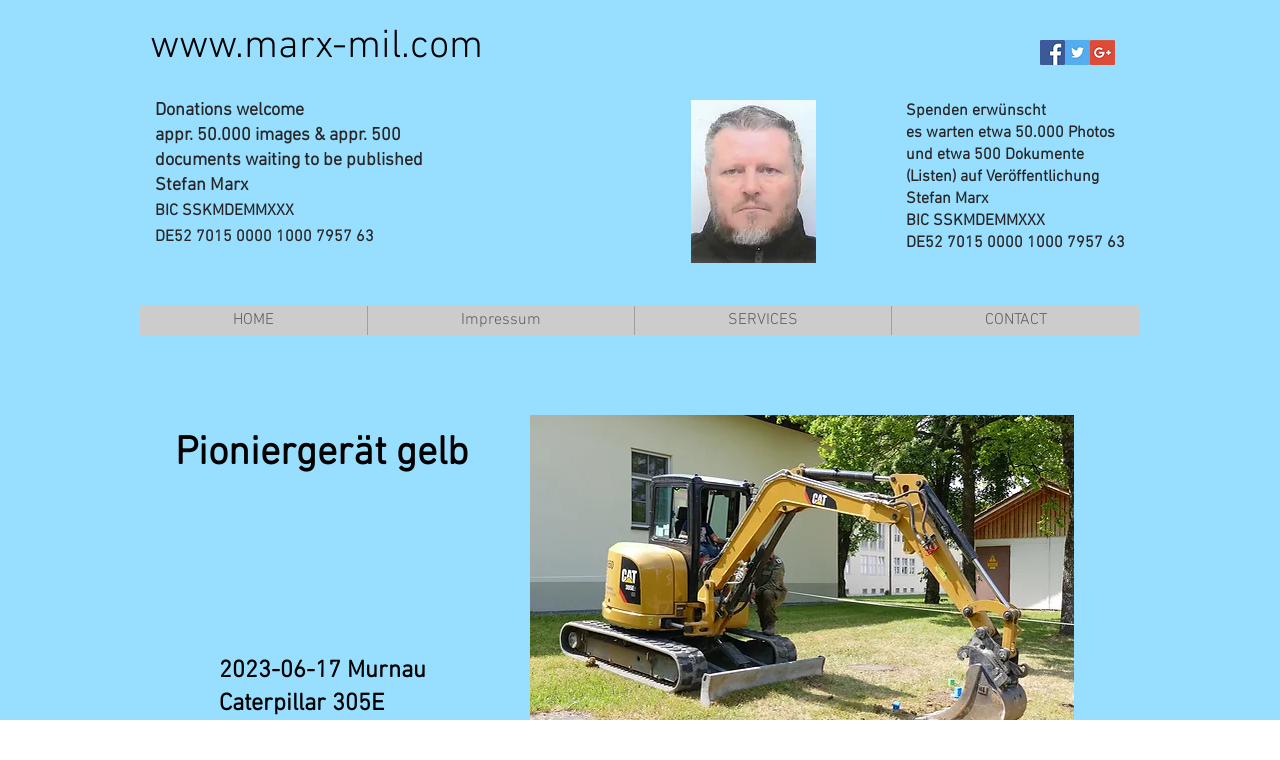

--- FILE ---
content_type: text/html; charset=UTF-8
request_url: https://www.marx-mil.com/pionierger%C3%A4t-gelb
body_size: 156282
content:
<!DOCTYPE html>
<html lang="de">
<head>
  
  <!-- SEO Tags -->
  <title>Pioniergerät gelb | marx-mil</title>
  <link rel="canonical" href="https://www.marx-mil.com/pionierger%C3%A4t-gelb"/>
  <meta property="og:title" content="Pioniergerät gelb | marx-mil"/>
  <meta property="og:url" content="https://www.marx-mil.com/pionierger%C3%A4t-gelb"/>
  <meta property="og:site_name" content="marx-mil"/>
  <meta property="og:type" content="website"/>
  <meta name="google-site-verification" content="bN6bowKeqmbZR90l3b_54u3xeSXZx3SxYnXwlIeuSUE"/>
  <meta name="twitter:card" content="summary_large_image"/>
  <meta name="twitter:title" content="Pioniergerät gelb | marx-mil"/>

  
  <meta charset='utf-8'>
  <meta name="viewport" content="width=device-width, initial-scale=1" id="wixDesktopViewport" />
  <meta http-equiv="X-UA-Compatible" content="IE=edge">
  <meta name="generator" content="Wix.com Website Builder"/>

  <link rel="icon" sizes="192x192" href="https://static.parastorage.com/client/pfavico.ico" type="image/x-icon"/>
  <link rel="shortcut icon" href="https://static.parastorage.com/client/pfavico.ico" type="image/x-icon"/>
  <link rel="apple-touch-icon" href="https://static.parastorage.com/client/pfavico.ico" type="image/x-icon"/>

  <!-- Safari Pinned Tab Icon -->
  <!-- <link rel="mask-icon" href="https://static.parastorage.com/client/pfavico.ico"> -->

  <!-- Original trials -->
  


  <!-- Segmenter Polyfill -->
  <script>
    if (!window.Intl || !window.Intl.Segmenter) {
      (function() {
        var script = document.createElement('script');
        script.src = 'https://static.parastorage.com/unpkg/@formatjs/intl-segmenter@11.7.10/polyfill.iife.js';
        document.head.appendChild(script);
      })();
    }
  </script>

  <!-- Legacy Polyfills -->
  <script nomodule="" src="https://static.parastorage.com/unpkg/core-js-bundle@3.2.1/minified.js"></script>
  <script nomodule="" src="https://static.parastorage.com/unpkg/focus-within-polyfill@5.0.9/dist/focus-within-polyfill.js"></script>

  <!-- Performance API Polyfills -->
  <script>
  (function () {
    var noop = function noop() {};
    if ("performance" in window === false) {
      window.performance = {};
    }
    window.performance.mark = performance.mark || noop;
    window.performance.measure = performance.measure || noop;
    if ("now" in window.performance === false) {
      var nowOffset = Date.now();
      if (performance.timing && performance.timing.navigationStart) {
        nowOffset = performance.timing.navigationStart;
      }
      window.performance.now = function now() {
        return Date.now() - nowOffset;
      };
    }
  })();
  </script>

  <!-- Globals Definitions -->
  <script>
    (function () {
      var now = Date.now()
      window.initialTimestamps = {
        initialTimestamp: now,
        initialRequestTimestamp: Math.round(performance.timeOrigin ? performance.timeOrigin : now - performance.now())
      }

      window.thunderboltTag = "QA_READY"
      window.thunderboltVersion = "1.16787.0"
    })();
  </script>

  <!-- Essential Viewer Model -->
  <script type="application/json" id="wix-essential-viewer-model">{"fleetConfig":{"fleetName":"thunderbolt-seo-renderer-gradual","type":"Rollout","code":1},"mode":{"qa":false,"enableTestApi":false,"debug":false,"ssrIndicator":false,"ssrOnly":false,"siteAssetsFallback":"enable","versionIndicator":false},"componentsLibrariesTopology":[{"artifactId":"editor-elements","namespace":"wixui","url":"https:\/\/static.parastorage.com\/services\/editor-elements\/1.14855.0"},{"artifactId":"editor-elements","namespace":"dsgnsys","url":"https:\/\/static.parastorage.com\/services\/editor-elements\/1.14855.0"}],"siteFeaturesConfigs":{"sessionManager":{"isRunningInDifferentSiteContext":false}},"language":{"userLanguage":"de"},"siteAssets":{"clientTopology":{"mediaRootUrl":"https:\/\/static.wixstatic.com","scriptsUrl":"static.parastorage.com","staticMediaUrl":"https:\/\/static.wixstatic.com\/media","moduleRepoUrl":"https:\/\/static.parastorage.com\/unpkg","fileRepoUrl":"https:\/\/static.parastorage.com\/services","viewerAppsUrl":"https:\/\/viewer-apps.parastorage.com","viewerAssetsUrl":"https:\/\/viewer-assets.parastorage.com","siteAssetsUrl":"https:\/\/siteassets.parastorage.com","pageJsonServerUrls":["https:\/\/pages.parastorage.com","https:\/\/staticorigin.wixstatic.com","https:\/\/www.marx-mil.com","https:\/\/fallback.wix.com\/wix-html-editor-pages-webapp\/page"],"pathOfTBModulesInFileRepoForFallback":"wix-thunderbolt\/dist\/"}},"siteFeatures":["accessibility","appMonitoring","assetsLoader","businessLogger","captcha","clickHandlerRegistrar","commonConfig","componentsLoader","componentsRegistry","consentPolicy","cyclicTabbing","domSelectors","environmentWixCodeSdk","environment","lightbox","locationWixCodeSdk","mpaNavigation","navigationManager","navigationPhases","ooi","pages","panorama","renderer","reporter","routerFetch","router","scrollRestoration","seoWixCodeSdk","seo","sessionManager","siteMembersWixCodeSdk","siteMembers","siteScrollBlocker","siteWixCodeSdk","speculationRules","ssrCache","stores","structureApi","thunderboltInitializer","tpaCommons","translations","usedPlatformApis","warmupData","windowMessageRegistrar","windowWixCodeSdk","wixCustomElementComponent","wixEmbedsApi","componentsReact","platform"],"site":{"externalBaseUrl":"https:\/\/www.marx-mil.com","isSEO":true},"media":{"staticMediaUrl":"https:\/\/static.wixstatic.com\/media","mediaRootUrl":"https:\/\/static.wixstatic.com\/","staticVideoUrl":"https:\/\/video.wixstatic.com\/"},"requestUrl":"https:\/\/www.marx-mil.com\/pionierger%C3%A4t-gelb","rollout":{"siteAssetsVersionsRollout":false,"isDACRollout":0,"isTBRollout":true},"commonConfig":{"brand":"wix","host":"VIEWER","bsi":"","consentPolicy":{},"consentPolicyHeader":{},"siteRevision":"4015","renderingFlow":"NONE","language":"de","locale":"de-de"},"interactionSampleRatio":0.01,"dynamicModelUrl":"https:\/\/www.marx-mil.com\/_api\/v2\/dynamicmodel","accessTokensUrl":"https:\/\/www.marx-mil.com\/_api\/v1\/access-tokens","isExcludedFromSecurityExperiments":false,"experiments":{"specs.thunderbolt.hardenFetchAndXHR":true,"specs.thunderbolt.securityExperiments":true}}</script>
  <script>window.viewerModel = JSON.parse(document.getElementById('wix-essential-viewer-model').textContent)</script>

  <script>
    window.commonConfig = viewerModel.commonConfig
  </script>

  
  <!-- BEGIN handleAccessTokens bundle -->

  <script data-url="https://static.parastorage.com/services/wix-thunderbolt/dist/handleAccessTokens.inline.4f2f9a53.bundle.min.js">(()=>{"use strict";function e(e){let{context:o,property:r,value:n,enumerable:i=!0}=e,c=e.get,l=e.set;if(!r||void 0===n&&!c&&!l)return new Error("property and value are required");let a=o||globalThis,s=a?.[r],u={};if(void 0!==n)u.value=n;else{if(c){let e=t(c);e&&(u.get=e)}if(l){let e=t(l);e&&(u.set=e)}}let p={...u,enumerable:i||!1,configurable:!1};void 0!==n&&(p.writable=!1);try{Object.defineProperty(a,r,p)}catch(e){return e instanceof TypeError?s:e}return s}function t(e,t){return"function"==typeof e?e:!0===e?.async&&"function"==typeof e.func?t?async function(t){return e.func(t)}:async function(){return e.func()}:"function"==typeof e?.func?e.func:void 0}try{e({property:"strictDefine",value:e})}catch{}try{e({property:"defineStrictObject",value:r})}catch{}try{e({property:"defineStrictMethod",value:n})}catch{}var o=["toString","toLocaleString","valueOf","constructor","prototype"];function r(t){let{context:n,property:c,propertiesToExclude:l=[],skipPrototype:a=!1,hardenPrototypePropertiesToExclude:s=[]}=t;if(!c)return new Error("property is required");let u=(n||globalThis)[c],p={},f=i(n,c);u&&("object"==typeof u||"function"==typeof u)&&Reflect.ownKeys(u).forEach(t=>{if(!l.includes(t)&&!o.includes(t)){let o=i(u,t);if(o&&(o.writable||o.configurable)){let{value:r,get:n,set:i,enumerable:c=!1}=o,l={};void 0!==r?l.value=r:n?l.get=n:i&&(l.set=i);try{let o=e({context:u,property:t,...l,enumerable:c});p[t]=o}catch(e){if(!(e instanceof TypeError))throw e;try{p[t]=o.value||o.get||o.set}catch{}}}}});let d={originalObject:u,originalProperties:p};if(!a&&void 0!==u?.prototype){let e=r({context:u,property:"prototype",propertiesToExclude:s,skipPrototype:!0});e instanceof Error||(d.originalPrototype=e?.originalObject,d.originalPrototypeProperties=e?.originalProperties)}return e({context:n,property:c,value:u,enumerable:f?.enumerable}),d}function n(t,o){let r=(o||globalThis)[t],n=i(o||globalThis,t);return r&&n&&(n.writable||n.configurable)?(Object.freeze(r),e({context:globalThis,property:t,value:r})):r}function i(e,t){if(e&&t)try{return Reflect.getOwnPropertyDescriptor(e,t)}catch{return}}function c(e){if("string"!=typeof e)return e;try{return decodeURIComponent(e).toLowerCase().trim()}catch{return e.toLowerCase().trim()}}function l(e,t){let o="";if("string"==typeof e)o=e.split("=")[0]?.trim()||"";else{if(!e||"string"!=typeof e.name)return!1;o=e.name}return t.has(c(o)||"")}function a(e,t){let o;return o="string"==typeof e?e.split(";").map(e=>e.trim()).filter(e=>e.length>0):e||[],o.filter(e=>!l(e,t))}var s=null;function u(){return null===s&&(s=typeof Document>"u"?void 0:Object.getOwnPropertyDescriptor(Document.prototype,"cookie")),s}function p(t,o){if(!globalThis?.cookieStore)return;let r=globalThis.cookieStore.get.bind(globalThis.cookieStore),n=globalThis.cookieStore.getAll.bind(globalThis.cookieStore),i=globalThis.cookieStore.set.bind(globalThis.cookieStore),c=globalThis.cookieStore.delete.bind(globalThis.cookieStore);return e({context:globalThis.CookieStore.prototype,property:"get",value:async function(e){return l(("string"==typeof e?e:e.name)||"",t)?null:r.call(this,e)},enumerable:!0}),e({context:globalThis.CookieStore.prototype,property:"getAll",value:async function(){return a(await n.apply(this,Array.from(arguments)),t)},enumerable:!0}),e({context:globalThis.CookieStore.prototype,property:"set",value:async function(){let e=Array.from(arguments);if(!l(1===e.length?e[0].name:e[0],t))return i.apply(this,e);o&&console.warn(o)},enumerable:!0}),e({context:globalThis.CookieStore.prototype,property:"delete",value:async function(){let e=Array.from(arguments);if(!l(1===e.length?e[0].name:e[0],t))return c.apply(this,e)},enumerable:!0}),e({context:globalThis.cookieStore,property:"prototype",value:globalThis.CookieStore.prototype,enumerable:!1}),e({context:globalThis,property:"cookieStore",value:globalThis.cookieStore,enumerable:!0}),{get:r,getAll:n,set:i,delete:c}}var f=["TextEncoder","TextDecoder","XMLHttpRequestEventTarget","EventTarget","URL","JSON","Reflect","Object","Array","Map","Set","WeakMap","WeakSet","Promise","Symbol","Error"],d=["addEventListener","removeEventListener","dispatchEvent","encodeURI","encodeURIComponent","decodeURI","decodeURIComponent"];const y=(e,t)=>{try{const o=t?t.get.call(document):document.cookie;return o.split(";").map(e=>e.trim()).filter(t=>t?.startsWith(e))[0]?.split("=")[1]}catch(e){return""}},g=(e="",t="",o="/")=>`${e}=; ${t?`domain=${t};`:""} max-age=0; path=${o}; expires=Thu, 01 Jan 1970 00:00:01 GMT`;function m(){(function(){if("undefined"!=typeof window){const e=performance.getEntriesByType("navigation")[0];return"back_forward"===(e?.type||"")}return!1})()&&function(){const{counter:e}=function(){const e=b("getItem");if(e){const[t,o]=e.split("-"),r=o?parseInt(o,10):0;if(r>=3){const e=t?Number(t):0;if(Date.now()-e>6e4)return{counter:0}}return{counter:r}}return{counter:0}}();e<3?(!function(e=1){b("setItem",`${Date.now()}-${e}`)}(e+1),window.location.reload()):console.error("ATS: Max reload attempts reached")}()}function b(e,t){try{return sessionStorage[e]("reload",t||"")}catch(e){console.error("ATS: Error calling sessionStorage:",e)}}const h="client-session-bind",v="sec-fetch-unsupported",{experiments:w}=window.viewerModel,T=[h,"client-binding",v,"svSession","smSession","server-session-bind","wixSession2","wixSession3"].map(e=>e.toLowerCase()),{cookie:S}=function(t,o){let r=new Set(t);return e({context:document,property:"cookie",set:{func:e=>function(e,t,o,r){let n=u(),i=c(t.split(";")[0]||"")||"";[...o].every(e=>!i.startsWith(e.toLowerCase()))&&n?.set?n.set.call(e,t):r&&console.warn(r)}(document,e,r,o)},get:{func:()=>function(e,t){let o=u();if(!o?.get)throw new Error("Cookie descriptor or getter not available");return a(o.get.call(e),t).join("; ")}(document,r)},enumerable:!0}),{cookieStore:p(r,o),cookie:u()}}(T),k="tbReady",x="security_overrideGlobals",{experiments:E,siteFeaturesConfigs:C,accessTokensUrl:P}=window.viewerModel,R=P,M={},O=(()=>{const e=y(h,S);if(w["specs.thunderbolt.browserCacheReload"]){y(v,S)||e?b("removeItem"):m()}return(()=>{const e=g(h),t=g(h,location.hostname);S.set.call(document,e),S.set.call(document,t)})(),e})();O&&(M["client-binding"]=O);const D=fetch;addEventListener(k,function e(t){const{logger:o}=t.detail;try{window.tb.init({fetch:D,fetchHeaders:M})}catch(e){const t=new Error("TB003");o.meter(`${x}_${t.message}`,{paramsOverrides:{errorType:x,eventString:t.message}}),window?.viewerModel?.mode.debug&&console.error(e)}finally{removeEventListener(k,e)}}),E["specs.thunderbolt.hardenFetchAndXHR"]||(window.fetchDynamicModel=()=>C.sessionManager.isRunningInDifferentSiteContext?Promise.resolve({}):fetch(R,{credentials:"same-origin",headers:M}).then(function(e){if(!e.ok)throw new Error(`[${e.status}]${e.statusText}`);return e.json()}),window.dynamicModelPromise=window.fetchDynamicModel())})();
//# sourceMappingURL=https://static.parastorage.com/services/wix-thunderbolt/dist/handleAccessTokens.inline.4f2f9a53.bundle.min.js.map</script>

<!-- END handleAccessTokens bundle -->

<!-- BEGIN overrideGlobals bundle -->

<script data-url="https://static.parastorage.com/services/wix-thunderbolt/dist/overrideGlobals.inline.ec13bfcf.bundle.min.js">(()=>{"use strict";function e(e){let{context:r,property:o,value:n,enumerable:i=!0}=e,c=e.get,a=e.set;if(!o||void 0===n&&!c&&!a)return new Error("property and value are required");let l=r||globalThis,u=l?.[o],s={};if(void 0!==n)s.value=n;else{if(c){let e=t(c);e&&(s.get=e)}if(a){let e=t(a);e&&(s.set=e)}}let p={...s,enumerable:i||!1,configurable:!1};void 0!==n&&(p.writable=!1);try{Object.defineProperty(l,o,p)}catch(e){return e instanceof TypeError?u:e}return u}function t(e,t){return"function"==typeof e?e:!0===e?.async&&"function"==typeof e.func?t?async function(t){return e.func(t)}:async function(){return e.func()}:"function"==typeof e?.func?e.func:void 0}try{e({property:"strictDefine",value:e})}catch{}try{e({property:"defineStrictObject",value:o})}catch{}try{e({property:"defineStrictMethod",value:n})}catch{}var r=["toString","toLocaleString","valueOf","constructor","prototype"];function o(t){let{context:n,property:c,propertiesToExclude:a=[],skipPrototype:l=!1,hardenPrototypePropertiesToExclude:u=[]}=t;if(!c)return new Error("property is required");let s=(n||globalThis)[c],p={},f=i(n,c);s&&("object"==typeof s||"function"==typeof s)&&Reflect.ownKeys(s).forEach(t=>{if(!a.includes(t)&&!r.includes(t)){let r=i(s,t);if(r&&(r.writable||r.configurable)){let{value:o,get:n,set:i,enumerable:c=!1}=r,a={};void 0!==o?a.value=o:n?a.get=n:i&&(a.set=i);try{let r=e({context:s,property:t,...a,enumerable:c});p[t]=r}catch(e){if(!(e instanceof TypeError))throw e;try{p[t]=r.value||r.get||r.set}catch{}}}}});let d={originalObject:s,originalProperties:p};if(!l&&void 0!==s?.prototype){let e=o({context:s,property:"prototype",propertiesToExclude:u,skipPrototype:!0});e instanceof Error||(d.originalPrototype=e?.originalObject,d.originalPrototypeProperties=e?.originalProperties)}return e({context:n,property:c,value:s,enumerable:f?.enumerable}),d}function n(t,r){let o=(r||globalThis)[t],n=i(r||globalThis,t);return o&&n&&(n.writable||n.configurable)?(Object.freeze(o),e({context:globalThis,property:t,value:o})):o}function i(e,t){if(e&&t)try{return Reflect.getOwnPropertyDescriptor(e,t)}catch{return}}function c(e){if("string"!=typeof e)return e;try{return decodeURIComponent(e).toLowerCase().trim()}catch{return e.toLowerCase().trim()}}function a(e,t){return e instanceof Headers?e.forEach((r,o)=>{l(o,t)||e.delete(o)}):Object.keys(e).forEach(r=>{l(r,t)||delete e[r]}),e}function l(e,t){return!t.has(c(e)||"")}function u(e,t){let r=!0,o=function(e){let t,r;if(globalThis.Request&&e instanceof Request)t=e.url;else{if("function"!=typeof e?.toString)throw new Error("Unsupported type for url");t=e.toString()}try{return new URL(t).pathname}catch{return r=t.replace(/#.+/gi,"").split("?").shift(),r.startsWith("/")?r:`/${r}`}}(e),n=c(o);return n&&t.some(e=>n.includes(e))&&(r=!1),r}function s(t,r,o){let n=fetch,i=XMLHttpRequest,c=new Set(r);function s(){let e=new i,r=e.open,n=e.setRequestHeader;return e.open=function(){let n=Array.from(arguments),i=n[1];if(n.length<2||u(i,t))return r.apply(e,n);throw new Error(o||`Request not allowed for path ${i}`)},e.setRequestHeader=function(t,r){l(decodeURIComponent(t),c)&&n.call(e,t,r)},e}return e({property:"fetch",value:function(){let e=function(e,t){return globalThis.Request&&e[0]instanceof Request&&e[0]?.headers?a(e[0].headers,t):e[1]?.headers&&a(e[1].headers,t),e}(arguments,c);return u(arguments[0],t)?n.apply(globalThis,Array.from(e)):new Promise((e,t)=>{t(new Error(o||`Request not allowed for path ${arguments[0]}`))})},enumerable:!0}),e({property:"XMLHttpRequest",value:s,enumerable:!0}),Object.keys(i).forEach(e=>{s[e]=i[e]}),{fetch:n,XMLHttpRequest:i}}var p=["TextEncoder","TextDecoder","XMLHttpRequestEventTarget","EventTarget","URL","JSON","Reflect","Object","Array","Map","Set","WeakMap","WeakSet","Promise","Symbol","Error"],f=["addEventListener","removeEventListener","dispatchEvent","encodeURI","encodeURIComponent","decodeURI","decodeURIComponent"];const d=function(){let t=globalThis.open,r=document.open;function o(e,r,o){let n="string"!=typeof e,i=t.call(window,e,r,o);return n||e&&function(e){return e.startsWith("//")&&/(?:[a-z0-9](?:[a-z0-9-]{0,61}[a-z0-9])?\.)+[a-z0-9][a-z0-9-]{0,61}[a-z0-9]/g.test(`${location.protocol}:${e}`)&&(e=`${location.protocol}${e}`),!e.startsWith("http")||new URL(e).hostname===location.hostname}(e)?{}:i}return e({property:"open",value:o,context:globalThis,enumerable:!0}),e({property:"open",value:function(e,t,n){return e?o(e,t,n):r.call(document,e||"",t||"",n||"")},context:document,enumerable:!0}),{open:t,documentOpen:r}},y=function(){let t=document.createElement,r=Element.prototype.setAttribute,o=Element.prototype.setAttributeNS;return e({property:"createElement",context:document,value:function(n,i){let a=t.call(document,n,i);if("iframe"===c(n)){e({property:"srcdoc",context:a,get:()=>"",set:()=>{console.warn("`srcdoc` is not allowed in iframe elements.")}});let t=function(e,t){"srcdoc"!==e.toLowerCase()?r.call(a,e,t):console.warn("`srcdoc` attribute is not allowed to be set.")},n=function(e,t,r){"srcdoc"!==t.toLowerCase()?o.call(a,e,t,r):console.warn("`srcdoc` attribute is not allowed to be set.")};a.setAttribute=t,a.setAttributeNS=n}return a},enumerable:!0}),{createElement:t,setAttribute:r,setAttributeNS:o}},m=["client-binding"],b=["/_api/v1/access-tokens","/_api/v2/dynamicmodel","/_api/one-app-session-web/v3/businesses"],h=function(){let t=setTimeout,r=setInterval;return o("setTimeout",0,globalThis),o("setInterval",0,globalThis),{setTimeout:t,setInterval:r};function o(t,r,o){let n=o||globalThis,i=n[t];if(!i||"function"!=typeof i)throw new Error(`Function ${t} not found or is not a function`);e({property:t,value:function(){let e=Array.from(arguments);if("string"!=typeof e[r])return i.apply(n,e);console.warn(`Calling ${t} with a String Argument at index ${r} is not allowed`)},context:o,enumerable:!0})}},v=function(){if(navigator&&"serviceWorker"in navigator){let t=navigator.serviceWorker.register;return e({context:navigator.serviceWorker,property:"register",value:function(){console.log("Service worker registration is not allowed")},enumerable:!0}),{register:t}}return{}};performance.mark("overrideGlobals started");const{isExcludedFromSecurityExperiments:g,experiments:w}=window.viewerModel,E=!g&&w["specs.thunderbolt.securityExperiments"];try{d(),E&&y(),w["specs.thunderbolt.hardenFetchAndXHR"]&&E&&s(b,m),v(),(e=>{let t=[],r=[];r=r.concat(["TextEncoder","TextDecoder"]),e&&(r=r.concat(["XMLHttpRequestEventTarget","EventTarget"])),r=r.concat(["URL","JSON"]),e&&(t=t.concat(["addEventListener","removeEventListener"])),t=t.concat(["encodeURI","encodeURIComponent","decodeURI","decodeURIComponent"]),r=r.concat(["String","Number"]),e&&r.push("Object"),r=r.concat(["Reflect"]),t.forEach(e=>{n(e),["addEventListener","removeEventListener"].includes(e)&&n(e,document)}),r.forEach(e=>{o({property:e})})})(E),E&&h()}catch(e){window?.viewerModel?.mode.debug&&console.error(e);const t=new Error("TB006");window.fedops?.reportError(t,"security_overrideGlobals"),window.Sentry?window.Sentry.captureException(t):globalThis.defineStrictProperty("sentryBuffer",[t],window,!1)}performance.mark("overrideGlobals ended")})();
//# sourceMappingURL=https://static.parastorage.com/services/wix-thunderbolt/dist/overrideGlobals.inline.ec13bfcf.bundle.min.js.map</script>

<!-- END overrideGlobals bundle -->


  
  <script>
    window.commonConfig = viewerModel.commonConfig

	
  </script>

  <!-- Initial CSS -->
  <style data-url="https://static.parastorage.com/services/wix-thunderbolt/dist/main.347af09f.min.css">@keyframes slide-horizontal-new{0%{transform:translateX(100%)}}@keyframes slide-horizontal-old{80%{opacity:1}to{opacity:0;transform:translateX(-100%)}}@keyframes slide-vertical-new{0%{transform:translateY(-100%)}}@keyframes slide-vertical-old{80%{opacity:1}to{opacity:0;transform:translateY(100%)}}@keyframes out-in-new{0%{opacity:0}}@keyframes out-in-old{to{opacity:0}}:root:active-view-transition{view-transition-name:none}::view-transition{pointer-events:none}:root:active-view-transition::view-transition-new(page-group),:root:active-view-transition::view-transition-old(page-group){animation-duration:.6s;cursor:wait;pointer-events:all}:root:active-view-transition-type(SlideHorizontal)::view-transition-old(page-group){animation:slide-horizontal-old .6s cubic-bezier(.83,0,.17,1) forwards;mix-blend-mode:normal}:root:active-view-transition-type(SlideHorizontal)::view-transition-new(page-group){animation:slide-horizontal-new .6s cubic-bezier(.83,0,.17,1) backwards;mix-blend-mode:normal}:root:active-view-transition-type(SlideVertical)::view-transition-old(page-group){animation:slide-vertical-old .6s cubic-bezier(.83,0,.17,1) forwards;mix-blend-mode:normal}:root:active-view-transition-type(SlideVertical)::view-transition-new(page-group){animation:slide-vertical-new .6s cubic-bezier(.83,0,.17,1) backwards;mix-blend-mode:normal}:root:active-view-transition-type(OutIn)::view-transition-old(page-group){animation:out-in-old .35s cubic-bezier(.22,1,.36,1) forwards}:root:active-view-transition-type(OutIn)::view-transition-new(page-group){animation:out-in-new .35s cubic-bezier(.64,0,.78,0) .35s backwards}@media(prefers-reduced-motion:reduce){::view-transition-group(*),::view-transition-new(*),::view-transition-old(*){animation:none!important}}body,html{background:transparent;border:0;margin:0;outline:0;padding:0;vertical-align:baseline}body{--scrollbar-width:0px;font-family:Arial,Helvetica,sans-serif;font-size:10px}body,html{height:100%}body{overflow-x:auto;overflow-y:scroll}body:not(.responsive) #site-root{min-width:var(--site-width);width:100%}body:not([data-js-loaded]) [data-hide-prejs]{visibility:hidden}interact-element{display:contents}#SITE_CONTAINER{position:relative}:root{--one-unit:1vw;--section-max-width:9999px;--spx-stopper-max:9999px;--spx-stopper-min:0px;--browser-zoom:1}@supports(-webkit-appearance:none) and (stroke-color:transparent){:root{--safari-sticky-fix:opacity;--experimental-safari-sticky-fix:translateZ(0)}}@supports(container-type:inline-size){:root{--one-unit:1cqw}}[id^=oldHoverBox-]{mix-blend-mode:plus-lighter;transition:opacity .5s ease,visibility .5s ease}[data-mesh-id$=inlineContent-gridContainer]:has(>[id^=oldHoverBox-]){isolation:isolate}</style>
<style data-url="https://static.parastorage.com/services/wix-thunderbolt/dist/main.renderer.9cb0985f.min.css">a,abbr,acronym,address,applet,b,big,blockquote,button,caption,center,cite,code,dd,del,dfn,div,dl,dt,em,fieldset,font,footer,form,h1,h2,h3,h4,h5,h6,header,i,iframe,img,ins,kbd,label,legend,li,nav,object,ol,p,pre,q,s,samp,section,small,span,strike,strong,sub,sup,table,tbody,td,tfoot,th,thead,title,tr,tt,u,ul,var{background:transparent;border:0;margin:0;outline:0;padding:0;vertical-align:baseline}input,select,textarea{box-sizing:border-box;font-family:Helvetica,Arial,sans-serif}ol,ul{list-style:none}blockquote,q{quotes:none}ins{text-decoration:none}del{text-decoration:line-through}table{border-collapse:collapse;border-spacing:0}a{cursor:pointer;text-decoration:none}.testStyles{overflow-y:hidden}.reset-button{-webkit-appearance:none;background:none;border:0;color:inherit;font:inherit;line-height:normal;outline:0;overflow:visible;padding:0;-webkit-user-select:none;-moz-user-select:none;-ms-user-select:none}:focus{outline:none}body.device-mobile-optimized:not(.disable-site-overflow){overflow-x:hidden;overflow-y:scroll}body.device-mobile-optimized:not(.responsive) #SITE_CONTAINER{margin-left:auto;margin-right:auto;overflow-x:visible;position:relative;width:320px}body.device-mobile-optimized:not(.responsive):not(.blockSiteScrolling) #SITE_CONTAINER{margin-top:0}body.device-mobile-optimized>*{max-width:100%!important}body.device-mobile-optimized #site-root{overflow-x:hidden;overflow-y:hidden}@supports(overflow:clip){body.device-mobile-optimized #site-root{overflow-x:clip;overflow-y:clip}}body.device-mobile-non-optimized #SITE_CONTAINER #site-root{overflow-x:clip;overflow-y:clip}body.device-mobile-non-optimized.fullScreenMode{background-color:#5f6360}body.device-mobile-non-optimized.fullScreenMode #MOBILE_ACTIONS_MENU,body.device-mobile-non-optimized.fullScreenMode #SITE_BACKGROUND,body.device-mobile-non-optimized.fullScreenMode #site-root,body.fullScreenMode #WIX_ADS{visibility:hidden}body.fullScreenMode{overflow-x:hidden!important;overflow-y:hidden!important}body.fullScreenMode.device-mobile-optimized #TINY_MENU{opacity:0;pointer-events:none}body.fullScreenMode-scrollable.device-mobile-optimized{overflow-x:hidden!important;overflow-y:auto!important}body.fullScreenMode-scrollable.device-mobile-optimized #masterPage,body.fullScreenMode-scrollable.device-mobile-optimized #site-root{overflow-x:hidden!important;overflow-y:hidden!important}body.fullScreenMode-scrollable.device-mobile-optimized #SITE_BACKGROUND,body.fullScreenMode-scrollable.device-mobile-optimized #masterPage{height:auto!important}body.fullScreenMode-scrollable.device-mobile-optimized #masterPage.mesh-layout{height:0!important}body.blockSiteScrolling,body.siteScrollingBlocked{position:fixed;width:100%}body.blockSiteScrolling #SITE_CONTAINER{margin-top:calc(var(--blocked-site-scroll-margin-top)*-1)}#site-root{margin:0 auto;min-height:100%;position:relative;top:var(--wix-ads-height)}#site-root img:not([src]){visibility:hidden}#site-root svg img:not([src]){visibility:visible}.auto-generated-link{color:inherit}#SCROLL_TO_BOTTOM,#SCROLL_TO_TOP{height:0}.has-click-trigger{cursor:pointer}.fullScreenOverlay{bottom:0;display:flex;justify-content:center;left:0;overflow-y:hidden;position:fixed;right:0;top:-60px;z-index:1005}.fullScreenOverlay>.fullScreenOverlayContent{bottom:0;left:0;margin:0 auto;overflow:hidden;position:absolute;right:0;top:60px;transform:translateZ(0)}[data-mesh-id$=centeredContent],[data-mesh-id$=form],[data-mesh-id$=inlineContent]{pointer-events:none;position:relative}[data-mesh-id$=-gridWrapper],[data-mesh-id$=-rotated-wrapper]{pointer-events:none}[data-mesh-id$=-gridContainer]>*,[data-mesh-id$=-rotated-wrapper]>*,[data-mesh-id$=inlineContent]>:not([data-mesh-id$=-gridContainer]){pointer-events:auto}.device-mobile-optimized #masterPage.mesh-layout #SOSP_CONTAINER_CUSTOM_ID{grid-area:2/1/3/2;-ms-grid-row:2;position:relative}#masterPage.mesh-layout{-ms-grid-rows:max-content max-content min-content max-content;-ms-grid-columns:100%;align-items:start;display:-ms-grid;display:grid;grid-template-columns:100%;grid-template-rows:max-content max-content min-content max-content;justify-content:stretch}#masterPage.mesh-layout #PAGES_CONTAINER,#masterPage.mesh-layout #SITE_FOOTER-placeholder,#masterPage.mesh-layout #SITE_FOOTER_WRAPPER,#masterPage.mesh-layout #SITE_HEADER-placeholder,#masterPage.mesh-layout #SITE_HEADER_WRAPPER,#masterPage.mesh-layout #SOSP_CONTAINER_CUSTOM_ID[data-state~=mobileView],#masterPage.mesh-layout #soapAfterPagesContainer,#masterPage.mesh-layout #soapBeforePagesContainer{-ms-grid-row-align:start;-ms-grid-column-align:start;-ms-grid-column:1}#masterPage.mesh-layout #SITE_HEADER-placeholder,#masterPage.mesh-layout #SITE_HEADER_WRAPPER{grid-area:1/1/2/2;-ms-grid-row:1}#masterPage.mesh-layout #PAGES_CONTAINER,#masterPage.mesh-layout #soapAfterPagesContainer,#masterPage.mesh-layout #soapBeforePagesContainer{grid-area:3/1/4/2;-ms-grid-row:3}#masterPage.mesh-layout #soapAfterPagesContainer,#masterPage.mesh-layout #soapBeforePagesContainer{width:100%}#masterPage.mesh-layout #PAGES_CONTAINER{align-self:stretch}#masterPage.mesh-layout main#PAGES_CONTAINER{display:block}#masterPage.mesh-layout #SITE_FOOTER-placeholder,#masterPage.mesh-layout #SITE_FOOTER_WRAPPER{grid-area:4/1/5/2;-ms-grid-row:4}#masterPage.mesh-layout #SITE_PAGES,#masterPage.mesh-layout [data-mesh-id=PAGES_CONTAINERcenteredContent],#masterPage.mesh-layout [data-mesh-id=PAGES_CONTAINERinlineContent]{height:100%}#masterPage.mesh-layout.desktop>*{width:100%}#masterPage.mesh-layout #PAGES_CONTAINER,#masterPage.mesh-layout #SITE_FOOTER,#masterPage.mesh-layout #SITE_FOOTER_WRAPPER,#masterPage.mesh-layout #SITE_HEADER,#masterPage.mesh-layout #SITE_HEADER_WRAPPER,#masterPage.mesh-layout #SITE_PAGES,#masterPage.mesh-layout #masterPageinlineContent{position:relative}#masterPage.mesh-layout #SITE_HEADER{grid-area:1/1/2/2}#masterPage.mesh-layout #SITE_FOOTER{grid-area:4/1/5/2}#masterPage.mesh-layout.overflow-x-clip #SITE_FOOTER,#masterPage.mesh-layout.overflow-x-clip #SITE_HEADER{overflow-x:clip}[data-z-counter]{z-index:0}[data-z-counter="0"]{z-index:auto}.wixSiteProperties{-webkit-font-smoothing:antialiased;-moz-osx-font-smoothing:grayscale}:root{--wst-button-color-fill-primary:rgb(var(--color_48));--wst-button-color-border-primary:rgb(var(--color_49));--wst-button-color-text-primary:rgb(var(--color_50));--wst-button-color-fill-primary-hover:rgb(var(--color_51));--wst-button-color-border-primary-hover:rgb(var(--color_52));--wst-button-color-text-primary-hover:rgb(var(--color_53));--wst-button-color-fill-primary-disabled:rgb(var(--color_54));--wst-button-color-border-primary-disabled:rgb(var(--color_55));--wst-button-color-text-primary-disabled:rgb(var(--color_56));--wst-button-color-fill-secondary:rgb(var(--color_57));--wst-button-color-border-secondary:rgb(var(--color_58));--wst-button-color-text-secondary:rgb(var(--color_59));--wst-button-color-fill-secondary-hover:rgb(var(--color_60));--wst-button-color-border-secondary-hover:rgb(var(--color_61));--wst-button-color-text-secondary-hover:rgb(var(--color_62));--wst-button-color-fill-secondary-disabled:rgb(var(--color_63));--wst-button-color-border-secondary-disabled:rgb(var(--color_64));--wst-button-color-text-secondary-disabled:rgb(var(--color_65));--wst-color-fill-base-1:rgb(var(--color_36));--wst-color-fill-base-2:rgb(var(--color_37));--wst-color-fill-base-shade-1:rgb(var(--color_38));--wst-color-fill-base-shade-2:rgb(var(--color_39));--wst-color-fill-base-shade-3:rgb(var(--color_40));--wst-color-fill-accent-1:rgb(var(--color_41));--wst-color-fill-accent-2:rgb(var(--color_42));--wst-color-fill-accent-3:rgb(var(--color_43));--wst-color-fill-accent-4:rgb(var(--color_44));--wst-color-fill-background-primary:rgb(var(--color_11));--wst-color-fill-background-secondary:rgb(var(--color_12));--wst-color-text-primary:rgb(var(--color_15));--wst-color-text-secondary:rgb(var(--color_14));--wst-color-action:rgb(var(--color_18));--wst-color-disabled:rgb(var(--color_39));--wst-color-title:rgb(var(--color_45));--wst-color-subtitle:rgb(var(--color_46));--wst-color-line:rgb(var(--color_47));--wst-font-style-h2:var(--font_2);--wst-font-style-h3:var(--font_3);--wst-font-style-h4:var(--font_4);--wst-font-style-h5:var(--font_5);--wst-font-style-h6:var(--font_6);--wst-font-style-body-large:var(--font_7);--wst-font-style-body-medium:var(--font_8);--wst-font-style-body-small:var(--font_9);--wst-font-style-body-x-small:var(--font_10);--wst-color-custom-1:rgb(var(--color_13));--wst-color-custom-2:rgb(var(--color_16));--wst-color-custom-3:rgb(var(--color_17));--wst-color-custom-4:rgb(var(--color_19));--wst-color-custom-5:rgb(var(--color_20));--wst-color-custom-6:rgb(var(--color_21));--wst-color-custom-7:rgb(var(--color_22));--wst-color-custom-8:rgb(var(--color_23));--wst-color-custom-9:rgb(var(--color_24));--wst-color-custom-10:rgb(var(--color_25));--wst-color-custom-11:rgb(var(--color_26));--wst-color-custom-12:rgb(var(--color_27));--wst-color-custom-13:rgb(var(--color_28));--wst-color-custom-14:rgb(var(--color_29));--wst-color-custom-15:rgb(var(--color_30));--wst-color-custom-16:rgb(var(--color_31));--wst-color-custom-17:rgb(var(--color_32));--wst-color-custom-18:rgb(var(--color_33));--wst-color-custom-19:rgb(var(--color_34));--wst-color-custom-20:rgb(var(--color_35))}.wix-presets-wrapper{display:contents}</style>

  <meta name="format-detection" content="telephone=no">
  <meta name="skype_toolbar" content="skype_toolbar_parser_compatible">
  
  

  

  

  <!-- head performance data start -->
  
  <!-- head performance data end -->
  

    


    
<style data-href="https://static.parastorage.com/services/editor-elements-library/dist/thunderbolt/rb_wixui.thunderbolt_bootstrap-classic.72e6a2a3.min.css">.PlZyDq{touch-action:manipulation}.uDW_Qe{align-items:center;box-sizing:border-box;display:flex;justify-content:var(--label-align);min-width:100%;text-align:initial;width:-moz-max-content;width:max-content}.uDW_Qe:before{max-width:var(--margin-start,0)}.uDW_Qe:after,.uDW_Qe:before{align-self:stretch;content:"";flex-grow:1}.uDW_Qe:after{max-width:var(--margin-end,0)}.FubTgk{height:100%}.FubTgk .uDW_Qe{border-radius:var(--corvid-border-radius,var(--rd,0));bottom:0;box-shadow:var(--shd,0 1px 4px rgba(0,0,0,.6));left:0;position:absolute;right:0;top:0;transition:var(--trans1,border-color .4s ease 0s,background-color .4s ease 0s)}.FubTgk .uDW_Qe:link,.FubTgk .uDW_Qe:visited{border-color:transparent}.FubTgk .l7_2fn{color:var(--corvid-color,rgb(var(--txt,var(--color_15,color_15))));font:var(--fnt,var(--font_5));margin:0;position:relative;transition:var(--trans2,color .4s ease 0s);white-space:nowrap}.FubTgk[aria-disabled=false] .uDW_Qe{background-color:var(--corvid-background-color,rgba(var(--bg,var(--color_17,color_17)),var(--alpha-bg,1)));border:solid var(--corvid-border-color,rgba(var(--brd,var(--color_15,color_15)),var(--alpha-brd,1))) var(--corvid-border-width,var(--brw,0));cursor:pointer!important}:host(.device-mobile-optimized) .FubTgk[aria-disabled=false]:active .uDW_Qe,body.device-mobile-optimized .FubTgk[aria-disabled=false]:active .uDW_Qe{background-color:var(--corvid-hover-background-color,rgba(var(--bgh,var(--color_18,color_18)),var(--alpha-bgh,1)));border-color:var(--corvid-hover-border-color,rgba(var(--brdh,var(--color_15,color_15)),var(--alpha-brdh,1)))}:host(.device-mobile-optimized) .FubTgk[aria-disabled=false]:active .l7_2fn,body.device-mobile-optimized .FubTgk[aria-disabled=false]:active .l7_2fn{color:var(--corvid-hover-color,rgb(var(--txth,var(--color_15,color_15))))}:host(:not(.device-mobile-optimized)) .FubTgk[aria-disabled=false]:hover .uDW_Qe,body:not(.device-mobile-optimized) .FubTgk[aria-disabled=false]:hover .uDW_Qe{background-color:var(--corvid-hover-background-color,rgba(var(--bgh,var(--color_18,color_18)),var(--alpha-bgh,1)));border-color:var(--corvid-hover-border-color,rgba(var(--brdh,var(--color_15,color_15)),var(--alpha-brdh,1)))}:host(:not(.device-mobile-optimized)) .FubTgk[aria-disabled=false]:hover .l7_2fn,body:not(.device-mobile-optimized) .FubTgk[aria-disabled=false]:hover .l7_2fn{color:var(--corvid-hover-color,rgb(var(--txth,var(--color_15,color_15))))}.FubTgk[aria-disabled=true] .uDW_Qe{background-color:var(--corvid-disabled-background-color,rgba(var(--bgd,204,204,204),var(--alpha-bgd,1)));border-color:var(--corvid-disabled-border-color,rgba(var(--brdd,204,204,204),var(--alpha-brdd,1)));border-style:solid;border-width:var(--corvid-border-width,var(--brw,0))}.FubTgk[aria-disabled=true] .l7_2fn{color:var(--corvid-disabled-color,rgb(var(--txtd,255,255,255)))}.uUxqWY{align-items:center;box-sizing:border-box;display:flex;justify-content:var(--label-align);min-width:100%;text-align:initial;width:-moz-max-content;width:max-content}.uUxqWY:before{max-width:var(--margin-start,0)}.uUxqWY:after,.uUxqWY:before{align-self:stretch;content:"";flex-grow:1}.uUxqWY:after{max-width:var(--margin-end,0)}.Vq4wYb[aria-disabled=false] .uUxqWY{cursor:pointer}:host(.device-mobile-optimized) .Vq4wYb[aria-disabled=false]:active .wJVzSK,body.device-mobile-optimized .Vq4wYb[aria-disabled=false]:active .wJVzSK{color:var(--corvid-hover-color,rgb(var(--txth,var(--color_15,color_15))));transition:var(--trans,color .4s ease 0s)}:host(:not(.device-mobile-optimized)) .Vq4wYb[aria-disabled=false]:hover .wJVzSK,body:not(.device-mobile-optimized) .Vq4wYb[aria-disabled=false]:hover .wJVzSK{color:var(--corvid-hover-color,rgb(var(--txth,var(--color_15,color_15))));transition:var(--trans,color .4s ease 0s)}.Vq4wYb .uUxqWY{bottom:0;left:0;position:absolute;right:0;top:0}.Vq4wYb .wJVzSK{color:var(--corvid-color,rgb(var(--txt,var(--color_15,color_15))));font:var(--fnt,var(--font_5));transition:var(--trans,color .4s ease 0s);white-space:nowrap}.Vq4wYb[aria-disabled=true] .wJVzSK{color:var(--corvid-disabled-color,rgb(var(--txtd,255,255,255)))}:host(:not(.device-mobile-optimized)) .CohWsy,body:not(.device-mobile-optimized) .CohWsy{display:flex}:host(:not(.device-mobile-optimized)) .V5AUxf,body:not(.device-mobile-optimized) .V5AUxf{-moz-column-gap:var(--margin);column-gap:var(--margin);direction:var(--direction);display:flex;margin:0 auto;position:relative;width:calc(100% - var(--padding)*2)}:host(:not(.device-mobile-optimized)) .V5AUxf>*,body:not(.device-mobile-optimized) .V5AUxf>*{direction:ltr;flex:var(--column-flex) 1 0%;left:0;margin-bottom:var(--padding);margin-top:var(--padding);min-width:0;position:relative;top:0}:host(.device-mobile-optimized) .V5AUxf,body.device-mobile-optimized .V5AUxf{display:block;padding-bottom:var(--padding-y);padding-left:var(--padding-x,0);padding-right:var(--padding-x,0);padding-top:var(--padding-y);position:relative}:host(.device-mobile-optimized) .V5AUxf>*,body.device-mobile-optimized .V5AUxf>*{margin-bottom:var(--margin);position:relative}:host(.device-mobile-optimized) .V5AUxf>:first-child,body.device-mobile-optimized .V5AUxf>:first-child{margin-top:var(--firstChildMarginTop,0)}:host(.device-mobile-optimized) .V5AUxf>:last-child,body.device-mobile-optimized .V5AUxf>:last-child{margin-bottom:var(--lastChildMarginBottom)}.LIhNy3{backface-visibility:hidden}.jhxvbR,.mtrorN{display:block;height:100%;width:100%}.jhxvbR img{max-width:var(--wix-img-max-width,100%)}.jhxvbR[data-animate-blur] img{filter:blur(9px);transition:filter .8s ease-in}.jhxvbR[data-animate-blur] img[data-load-done]{filter:none}.if7Vw2{height:100%;left:0;-webkit-mask-image:var(--mask-image,none);mask-image:var(--mask-image,none);-webkit-mask-position:var(--mask-position,0);mask-position:var(--mask-position,0);-webkit-mask-repeat:var(--mask-repeat,no-repeat);mask-repeat:var(--mask-repeat,no-repeat);-webkit-mask-size:var(--mask-size,100%);mask-size:var(--mask-size,100%);overflow:hidden;pointer-events:var(--fill-layer-background-media-pointer-events);position:absolute;top:0;width:100%}.if7Vw2.f0uTJH{clip:rect(0,auto,auto,0)}.if7Vw2 .i1tH8h{height:100%;position:absolute;top:0;width:100%}.if7Vw2 .DXi4PB{height:var(--fill-layer-image-height,100%);opacity:var(--fill-layer-image-opacity)}.if7Vw2 .DXi4PB img{height:100%;width:100%}@supports(-webkit-hyphens:none){.if7Vw2.f0uTJH{clip:auto;-webkit-clip-path:inset(0)}}.wG8dni{height:100%}.tcElKx{background-color:var(--bg-overlay-color);background-image:var(--bg-gradient);transition:var(--inherit-transition)}.ImALHf,.Ybjs9b{opacity:var(--fill-layer-video-opacity)}.UWmm3w{bottom:var(--media-padding-bottom);height:var(--media-padding-height);position:absolute;top:var(--media-padding-top);width:100%}.Yjj1af{transform:scale(var(--scale,1));transition:var(--transform-duration,transform 0s)}.ImALHf{height:100%;position:relative;width:100%}.KCM6zk{opacity:var(--fill-layer-video-opacity,var(--fill-layer-image-opacity,1))}.KCM6zk .DXi4PB,.KCM6zk .ImALHf,.KCM6zk .Ybjs9b{opacity:1}._uqPqy{clip-path:var(--fill-layer-clip)}._uqPqy,.eKyYhK{position:absolute;top:0}._uqPqy,.eKyYhK,.x0mqQS img{height:100%;width:100%}.pnCr6P{opacity:0}.blf7sp,.pnCr6P{position:absolute;top:0}.blf7sp{height:0;left:0;overflow:hidden;width:0}.rWP3Gv{left:0;pointer-events:var(--fill-layer-background-media-pointer-events);position:var(--fill-layer-background-media-position)}.Tr4n3d,.rWP3Gv,.wRqk6s{height:100%;top:0;width:100%}.wRqk6s{position:absolute}.Tr4n3d{background-color:var(--fill-layer-background-overlay-color);opacity:var(--fill-layer-background-overlay-blend-opacity-fallback,1);position:var(--fill-layer-background-overlay-position);transform:var(--fill-layer-background-overlay-transform)}@supports(mix-blend-mode:overlay){.Tr4n3d{mix-blend-mode:var(--fill-layer-background-overlay-blend-mode);opacity:var(--fill-layer-background-overlay-blend-opacity,1)}}.VXAmO2{--divider-pin-height__:min(1,calc(var(--divider-layers-pin-factor__) + 1));--divider-pin-layer-height__:var( --divider-layers-pin-factor__ );--divider-pin-border__:min(1,calc(var(--divider-layers-pin-factor__) / -1 + 1));height:calc(var(--divider-height__) + var(--divider-pin-height__)*var(--divider-layers-size__)*var(--divider-layers-y__))}.VXAmO2,.VXAmO2 .dy3w_9{left:0;position:absolute;width:100%}.VXAmO2 .dy3w_9{--divider-layer-i__:var(--divider-layer-i,0);background-position:left calc(50% + var(--divider-offset-x__) + var(--divider-layers-x__)*var(--divider-layer-i__)) bottom;background-repeat:repeat-x;border-bottom-style:solid;border-bottom-width:calc(var(--divider-pin-border__)*var(--divider-layer-i__)*var(--divider-layers-y__));height:calc(var(--divider-height__) + var(--divider-pin-layer-height__)*var(--divider-layer-i__)*var(--divider-layers-y__));opacity:calc(1 - var(--divider-layer-i__)/(var(--divider-layer-i__) + 1))}.UORcXs{--divider-height__:var(--divider-top-height,auto);--divider-offset-x__:var(--divider-top-offset-x,0px);--divider-layers-size__:var(--divider-top-layers-size,0);--divider-layers-y__:var(--divider-top-layers-y,0px);--divider-layers-x__:var(--divider-top-layers-x,0px);--divider-layers-pin-factor__:var(--divider-top-layers-pin-factor,0);border-top:var(--divider-top-padding,0) solid var(--divider-top-color,currentColor);opacity:var(--divider-top-opacity,1);top:0;transform:var(--divider-top-flip,scaleY(-1))}.UORcXs .dy3w_9{background-image:var(--divider-top-image,none);background-size:var(--divider-top-size,contain);border-color:var(--divider-top-color,currentColor);bottom:0;filter:var(--divider-top-filter,none)}.UORcXs .dy3w_9[data-divider-layer="1"]{display:var(--divider-top-layer-1-display,block)}.UORcXs .dy3w_9[data-divider-layer="2"]{display:var(--divider-top-layer-2-display,block)}.UORcXs .dy3w_9[data-divider-layer="3"]{display:var(--divider-top-layer-3-display,block)}.Io4VUz{--divider-height__:var(--divider-bottom-height,auto);--divider-offset-x__:var(--divider-bottom-offset-x,0px);--divider-layers-size__:var(--divider-bottom-layers-size,0);--divider-layers-y__:var(--divider-bottom-layers-y,0px);--divider-layers-x__:var(--divider-bottom-layers-x,0px);--divider-layers-pin-factor__:var(--divider-bottom-layers-pin-factor,0);border-bottom:var(--divider-bottom-padding,0) solid var(--divider-bottom-color,currentColor);bottom:0;opacity:var(--divider-bottom-opacity,1);transform:var(--divider-bottom-flip,none)}.Io4VUz .dy3w_9{background-image:var(--divider-bottom-image,none);background-size:var(--divider-bottom-size,contain);border-color:var(--divider-bottom-color,currentColor);bottom:0;filter:var(--divider-bottom-filter,none)}.Io4VUz .dy3w_9[data-divider-layer="1"]{display:var(--divider-bottom-layer-1-display,block)}.Io4VUz .dy3w_9[data-divider-layer="2"]{display:var(--divider-bottom-layer-2-display,block)}.Io4VUz .dy3w_9[data-divider-layer="3"]{display:var(--divider-bottom-layer-3-display,block)}.YzqVVZ{overflow:visible;position:relative}.mwF7X1{backface-visibility:hidden}.YGilLk{cursor:pointer}.Tj01hh{display:block}.MW5IWV,.Tj01hh{height:100%;width:100%}.MW5IWV{left:0;-webkit-mask-image:var(--mask-image,none);mask-image:var(--mask-image,none);-webkit-mask-position:var(--mask-position,0);mask-position:var(--mask-position,0);-webkit-mask-repeat:var(--mask-repeat,no-repeat);mask-repeat:var(--mask-repeat,no-repeat);-webkit-mask-size:var(--mask-size,100%);mask-size:var(--mask-size,100%);overflow:hidden;pointer-events:var(--fill-layer-background-media-pointer-events);position:absolute;top:0}.MW5IWV.N3eg0s{clip:rect(0,auto,auto,0)}.MW5IWV .Kv1aVt{height:100%;position:absolute;top:0;width:100%}.MW5IWV .dLPlxY{height:var(--fill-layer-image-height,100%);opacity:var(--fill-layer-image-opacity)}.MW5IWV .dLPlxY img{height:100%;width:100%}@supports(-webkit-hyphens:none){.MW5IWV.N3eg0s{clip:auto;-webkit-clip-path:inset(0)}}.VgO9Yg{height:100%}.LWbAav{background-color:var(--bg-overlay-color);background-image:var(--bg-gradient);transition:var(--inherit-transition)}.K_YxMd,.yK6aSC{opacity:var(--fill-layer-video-opacity)}.NGjcJN{bottom:var(--media-padding-bottom);height:var(--media-padding-height);position:absolute;top:var(--media-padding-top);width:100%}.mNGsUM{transform:scale(var(--scale,1));transition:var(--transform-duration,transform 0s)}.K_YxMd{height:100%;position:relative;width:100%}wix-media-canvas{display:block;height:100%}.I8xA4L{opacity:var(--fill-layer-video-opacity,var(--fill-layer-image-opacity,1))}.I8xA4L .K_YxMd,.I8xA4L .dLPlxY,.I8xA4L .yK6aSC{opacity:1}.bX9O_S{clip-path:var(--fill-layer-clip)}.Z_wCwr,.bX9O_S{position:absolute;top:0}.Jxk_UL img,.Z_wCwr,.bX9O_S{height:100%;width:100%}.K8MSra{opacity:0}.K8MSra,.YTb3b4{position:absolute;top:0}.YTb3b4{height:0;left:0;overflow:hidden;width:0}.SUz0WK{left:0;pointer-events:var(--fill-layer-background-media-pointer-events);position:var(--fill-layer-background-media-position)}.FNxOn5,.SUz0WK,.m4khSP{height:100%;top:0;width:100%}.FNxOn5{position:absolute}.m4khSP{background-color:var(--fill-layer-background-overlay-color);opacity:var(--fill-layer-background-overlay-blend-opacity-fallback,1);position:var(--fill-layer-background-overlay-position);transform:var(--fill-layer-background-overlay-transform)}@supports(mix-blend-mode:overlay){.m4khSP{mix-blend-mode:var(--fill-layer-background-overlay-blend-mode);opacity:var(--fill-layer-background-overlay-blend-opacity,1)}}._C0cVf{bottom:0;left:0;position:absolute;right:0;top:0;width:100%}.hFwGTD{transform:translateY(-100%);transition:.2s ease-in}.IQgXoP{transition:.2s}.Nr3Nid{opacity:0;transition:.2s ease-in}.Nr3Nid.l4oO6c{z-index:-1!important}.iQuoC4{opacity:1;transition:.2s}.CJF7A2{height:auto}.CJF7A2,.U4Bvut{position:relative;width:100%}:host(:not(.device-mobile-optimized)) .G5K6X8,body:not(.device-mobile-optimized) .G5K6X8{margin-left:calc((100% - var(--site-width))/2);width:var(--site-width)}.xU8fqS[data-focuscycled=active]{outline:1px solid transparent}.xU8fqS[data-focuscycled=active]:not(:focus-within){outline:2px solid transparent;transition:outline .01s ease}.xU8fqS ._4XcTfy{background-color:var(--screenwidth-corvid-background-color,rgba(var(--bg,var(--color_11,color_11)),var(--alpha-bg,1)));border-bottom:var(--brwb,0) solid var(--screenwidth-corvid-border-color,rgba(var(--brd,var(--color_15,color_15)),var(--alpha-brd,1)));border-top:var(--brwt,0) solid var(--screenwidth-corvid-border-color,rgba(var(--brd,var(--color_15,color_15)),var(--alpha-brd,1)));bottom:0;box-shadow:var(--shd,0 0 5px rgba(0,0,0,.7));left:0;position:absolute;right:0;top:0}.xU8fqS .gUbusX{background-color:rgba(var(--bgctr,var(--color_11,color_11)),var(--alpha-bgctr,1));border-radius:var(--rd,0);bottom:var(--brwb,0);top:var(--brwt,0)}.xU8fqS .G5K6X8,.xU8fqS .gUbusX{left:0;position:absolute;right:0}.xU8fqS .G5K6X8{bottom:0;top:0}:host(.device-mobile-optimized) .xU8fqS .G5K6X8,body.device-mobile-optimized .xU8fqS .G5K6X8{left:10px;right:10px}.SPY_vo{pointer-events:none}.BmZ5pC{min-height:calc(100vh - var(--wix-ads-height));min-width:var(--site-width);position:var(--bg-position);top:var(--wix-ads-height)}.BmZ5pC,.nTOEE9{height:100%;width:100%}.nTOEE9{overflow:hidden;position:relative}.nTOEE9.sqUyGm:hover{cursor:url([data-uri]),auto}.nTOEE9.C_JY0G:hover{cursor:url([data-uri]),auto}.RZQnmg{background-color:rgb(var(--color_11));border-radius:50%;bottom:12px;height:40px;opacity:0;pointer-events:none;position:absolute;right:12px;width:40px}.RZQnmg path{fill:rgb(var(--color_15))}.RZQnmg:focus{cursor:auto;opacity:1;pointer-events:auto}.rYiAuL{cursor:pointer}.gSXewE{height:0;left:0;overflow:hidden;top:0;width:0}.OJQ_3L,.gSXewE{position:absolute}.OJQ_3L{background-color:rgb(var(--color_11));border-radius:300px;bottom:0;cursor:pointer;height:40px;margin:16px 16px;opacity:0;pointer-events:none;right:0;width:40px}.OJQ_3L path{fill:rgb(var(--color_12))}.OJQ_3L:focus{cursor:auto;opacity:1;pointer-events:auto}.j7pOnl{box-sizing:border-box;height:100%;width:100%}.BI8PVQ{min-height:var(--image-min-height);min-width:var(--image-min-width)}.BI8PVQ img,img.BI8PVQ{filter:var(--filter-effect-svg-url);-webkit-mask-image:var(--mask-image,none);mask-image:var(--mask-image,none);-webkit-mask-position:var(--mask-position,0);mask-position:var(--mask-position,0);-webkit-mask-repeat:var(--mask-repeat,no-repeat);mask-repeat:var(--mask-repeat,no-repeat);-webkit-mask-size:var(--mask-size,100% 100%);mask-size:var(--mask-size,100% 100%);-o-object-position:var(--object-position);object-position:var(--object-position)}.MazNVa{left:var(--left,auto);position:var(--position-fixed,static);top:var(--top,auto);z-index:var(--z-index,auto)}.MazNVa .BI8PVQ img{box-shadow:0 0 0 #000;position:static;-webkit-user-select:none;-moz-user-select:none;-ms-user-select:none;user-select:none}.MazNVa .j7pOnl{display:block;overflow:hidden}.MazNVa .BI8PVQ{overflow:hidden}.c7cMWz{bottom:0;left:0;position:absolute;right:0;top:0}.FVGvCX{height:auto;position:relative;width:100%}body:not(.responsive) .zK7MhX{align-self:start;grid-area:1/1/1/1;height:100%;justify-self:stretch;left:0;position:relative}:host(:not(.device-mobile-optimized)) .c7cMWz,body:not(.device-mobile-optimized) .c7cMWz{margin-left:calc((100% - var(--site-width))/2);width:var(--site-width)}.fEm0Bo .c7cMWz{background-color:rgba(var(--bg,var(--color_11,color_11)),var(--alpha-bg,1));overflow:hidden}:host(.device-mobile-optimized) .c7cMWz,body.device-mobile-optimized .c7cMWz{left:10px;right:10px}.PFkO7r{bottom:0;left:0;position:absolute;right:0;top:0}.HT5ybB{height:auto;position:relative;width:100%}body:not(.responsive) .dBAkHi{align-self:start;grid-area:1/1/1/1;height:100%;justify-self:stretch;left:0;position:relative}:host(:not(.device-mobile-optimized)) .PFkO7r,body:not(.device-mobile-optimized) .PFkO7r{margin-left:calc((100% - var(--site-width))/2);width:var(--site-width)}:host(.device-mobile-optimized) .PFkO7r,body.device-mobile-optimized .PFkO7r{left:10px;right:10px}</style>
<style data-href="https://static.parastorage.com/services/editor-elements-library/dist/thunderbolt/rb_wixui.thunderbolt[SiteButton_ShinyButtonISkin].63f955ec.min.css">.PlZyDq{touch-action:manipulation}.C1NVg8{align-items:center;box-sizing:border-box;display:flex;justify-content:var(--label-align);min-width:100%;text-align:initial;width:-moz-max-content;width:max-content}.C1NVg8:before{max-width:var(--margin-start,0)}.C1NVg8:after,.C1NVg8:before{align-self:stretch;content:"";flex-grow:1}.C1NVg8:after{max-width:var(--margin-end,0)}.m14IQl .C1NVg8{background:var(--corvid-background-color,rgba(var(--bg,var(--color_17,color_17)),var(--alpha-bg,1))) url([data-uri]) repeat-x 50% 50%;border-color:var(--corvid-border-color,rgba(var(--brd,var(--color_15,color_15)),var(--alpha-brd,1)));border-radius:var(--corvid-border-radius,var(--rd,5px));border-style:solid;border-width:var(--corvid-border-width,var(--brw,0));bottom:0;box-shadow:var(--shd,0 1px 4px rgba(0,0,0,.6));left:0;position:absolute;right:0;top:0;transition:var(--trans1,border-color .4s ease 0s,background-color .4s ease 0s)}.m14IQl .h6imkB{color:var(--corvid-color,rgb(var(--txt,var(--color_15,color_15))));font:var(--fnt,var(--font_5));margin-top:calc(-1*var(--corvid-border-width, var(--brw, 0)));margin-top:0;position:relative;transition:var(--trans2,color .4s ease 0s);white-space:nowrap}.m14IQl[aria-disabled=false] .C1NVg8{cursor:pointer}:host(.device-mobile-optimized) .m14IQl[aria-disabled=false]:active .C1NVg8,body.device-mobile-optimized .m14IQl[aria-disabled=false]:active .C1NVg8{background-color:var(--corvid-hover-background-color,rgba(var(--bgh,var(--color_18,color_18)),var(--alpha-bgh,1)));border-color:var(--corvid-hover-border-color,rgba(var(--brdh,var(--color_15,color_15)),var(--alpha-brdh,1)));transition:var(--trans1,border-color .4s ease 0s,background-color .4s ease 0s)}:host(.device-mobile-optimized) .m14IQl[aria-disabled=false]:active .h6imkB,body.device-mobile-optimized .m14IQl[aria-disabled=false]:active .h6imkB{color:var(--corvid-hover-color,rgb(var(--txth,var(--color_15,color_15))));transition:var(--trans2,color .4s ease 0s)}:host(:not(.device-mobile-optimized)) .m14IQl[aria-disabled=false]:hover .C1NVg8,body:not(.device-mobile-optimized) .m14IQl[aria-disabled=false]:hover .C1NVg8{background-color:var(--corvid-hover-background-color,rgba(var(--bgh,var(--color_18,color_18)),var(--alpha-bgh,1)));border-color:var(--corvid-hover-border-color,rgba(var(--brdh,var(--color_15,color_15)),var(--alpha-brdh,1)));transition:var(--trans1,border-color .4s ease 0s,background-color .4s ease 0s)}:host(:not(.device-mobile-optimized)) .m14IQl[aria-disabled=false]:hover .h6imkB,body:not(.device-mobile-optimized) .m14IQl[aria-disabled=false]:hover .h6imkB{color:var(--corvid-hover-color,rgb(var(--txth,var(--color_15,color_15))));transition:var(--trans2,color .4s ease 0s)}.m14IQl[aria-disabled=true] .C1NVg8{background-color:var(--corvid-disabled-background-color,rgba(var(--bgd,204,204,204),var(--alpha-bgd,1)));border-color:var(--corvid-disabled-border-color,rgba(var(--brdd,204,204,204),var(--alpha-brdd,1)))}.m14IQl[aria-disabled=true] .h6imkB{color:var(--corvid-disabled-color,rgb(var(--txtd,255,255,255)))}</style>
<style data-href="https://static.parastorage.com/services/editor-elements-library/dist/thunderbolt/rb_wixui.thunderbolt_bootstrap.a1b00b19.min.css">.cwL6XW{cursor:pointer}.sNF2R0{opacity:0}.hLoBV3{transition:opacity var(--transition-duration) cubic-bezier(.37,0,.63,1)}.Rdf41z,.hLoBV3{opacity:1}.ftlZWo{transition:opacity var(--transition-duration) cubic-bezier(.37,0,.63,1)}.ATGlOr,.ftlZWo{opacity:0}.KQSXD0{transition:opacity var(--transition-duration) cubic-bezier(.64,0,.78,0)}.KQSXD0,.pagQKE{opacity:1}._6zG5H{opacity:0;transition:opacity var(--transition-duration) cubic-bezier(.22,1,.36,1)}.BB49uC{transform:translateX(100%)}.j9xE1V{transition:transform var(--transition-duration) cubic-bezier(.87,0,.13,1)}.ICs7Rs,.j9xE1V{transform:translateX(0)}.DxijZJ{transition:transform var(--transition-duration) cubic-bezier(.87,0,.13,1)}.B5kjYq,.DxijZJ{transform:translateX(-100%)}.cJijIV{transition:transform var(--transition-duration) cubic-bezier(.87,0,.13,1)}.cJijIV,.hOxaWM{transform:translateX(0)}.T9p3fN{transform:translateX(100%);transition:transform var(--transition-duration) cubic-bezier(.87,0,.13,1)}.qDxYJm{transform:translateY(100%)}.aA9V0P{transition:transform var(--transition-duration) cubic-bezier(.87,0,.13,1)}.YPXPAS,.aA9V0P{transform:translateY(0)}.Xf2zsA{transition:transform var(--transition-duration) cubic-bezier(.87,0,.13,1)}.Xf2zsA,.y7Kt7s{transform:translateY(-100%)}.EeUgMu{transition:transform var(--transition-duration) cubic-bezier(.87,0,.13,1)}.EeUgMu,.fdHrtm{transform:translateY(0)}.WIFaG4{transform:translateY(100%);transition:transform var(--transition-duration) cubic-bezier(.87,0,.13,1)}body:not(.responsive) .JsJXaX{overflow-x:clip}:root:active-view-transition .JsJXaX{view-transition-name:page-group}.AnQkDU{display:grid;grid-template-columns:1fr;grid-template-rows:1fr;height:100%}.AnQkDU>div{align-self:stretch!important;grid-area:1/1/2/2;justify-self:stretch!important}.StylableButton2545352419__root{-archetype:box;border:none;box-sizing:border-box;cursor:pointer;display:block;height:100%;min-height:10px;min-width:10px;padding:0;touch-action:manipulation;width:100%}.StylableButton2545352419__root[disabled]{pointer-events:none}.StylableButton2545352419__root:not(:hover):not([disabled]).StylableButton2545352419--hasBackgroundColor{background-color:var(--corvid-background-color)!important}.StylableButton2545352419__root:hover:not([disabled]).StylableButton2545352419--hasHoverBackgroundColor{background-color:var(--corvid-hover-background-color)!important}.StylableButton2545352419__root:not(:hover)[disabled].StylableButton2545352419--hasDisabledBackgroundColor{background-color:var(--corvid-disabled-background-color)!important}.StylableButton2545352419__root:not(:hover):not([disabled]).StylableButton2545352419--hasBorderColor{border-color:var(--corvid-border-color)!important}.StylableButton2545352419__root:hover:not([disabled]).StylableButton2545352419--hasHoverBorderColor{border-color:var(--corvid-hover-border-color)!important}.StylableButton2545352419__root:not(:hover)[disabled].StylableButton2545352419--hasDisabledBorderColor{border-color:var(--corvid-disabled-border-color)!important}.StylableButton2545352419__root.StylableButton2545352419--hasBorderRadius{border-radius:var(--corvid-border-radius)!important}.StylableButton2545352419__root.StylableButton2545352419--hasBorderWidth{border-width:var(--corvid-border-width)!important}.StylableButton2545352419__root:not(:hover):not([disabled]).StylableButton2545352419--hasColor,.StylableButton2545352419__root:not(:hover):not([disabled]).StylableButton2545352419--hasColor .StylableButton2545352419__label{color:var(--corvid-color)!important}.StylableButton2545352419__root:hover:not([disabled]).StylableButton2545352419--hasHoverColor,.StylableButton2545352419__root:hover:not([disabled]).StylableButton2545352419--hasHoverColor .StylableButton2545352419__label{color:var(--corvid-hover-color)!important}.StylableButton2545352419__root:not(:hover)[disabled].StylableButton2545352419--hasDisabledColor,.StylableButton2545352419__root:not(:hover)[disabled].StylableButton2545352419--hasDisabledColor .StylableButton2545352419__label{color:var(--corvid-disabled-color)!important}.StylableButton2545352419__link{-archetype:box;box-sizing:border-box;color:#000;text-decoration:none}.StylableButton2545352419__container{align-items:center;display:flex;flex-basis:auto;flex-direction:row;flex-grow:1;height:100%;justify-content:center;overflow:hidden;transition:all .2s ease,visibility 0s;width:100%}.StylableButton2545352419__label{-archetype:text;-controller-part-type:LayoutChildDisplayDropdown,LayoutFlexChildSpacing(first);max-width:100%;min-width:1.8em;overflow:hidden;text-align:center;text-overflow:ellipsis;transition:inherit;white-space:nowrap}.StylableButton2545352419__root.StylableButton2545352419--isMaxContent .StylableButton2545352419__label{text-overflow:unset}.StylableButton2545352419__root.StylableButton2545352419--isWrapText .StylableButton2545352419__label{min-width:10px;overflow-wrap:break-word;white-space:break-spaces;word-break:break-word}.StylableButton2545352419__icon{-archetype:icon;-controller-part-type:LayoutChildDisplayDropdown,LayoutFlexChildSpacing(last);flex-shrink:0;height:50px;min-width:1px;transition:inherit}.StylableButton2545352419__icon.StylableButton2545352419--override{display:block!important}.StylableButton2545352419__icon svg,.StylableButton2545352419__icon>span{display:flex;height:inherit;width:inherit}.StylableButton2545352419__root:not(:hover):not([disalbed]).StylableButton2545352419--hasIconColor .StylableButton2545352419__icon svg{fill:var(--corvid-icon-color)!important;stroke:var(--corvid-icon-color)!important}.StylableButton2545352419__root:hover:not([disabled]).StylableButton2545352419--hasHoverIconColor .StylableButton2545352419__icon svg{fill:var(--corvid-hover-icon-color)!important;stroke:var(--corvid-hover-icon-color)!important}.StylableButton2545352419__root:not(:hover)[disabled].StylableButton2545352419--hasDisabledIconColor .StylableButton2545352419__icon svg{fill:var(--corvid-disabled-icon-color)!important;stroke:var(--corvid-disabled-icon-color)!important}.aeyn4z{bottom:0;left:0;position:absolute;right:0;top:0}.qQrFOK{cursor:pointer}.VDJedC{-webkit-tap-highlight-color:rgba(0,0,0,0);fill:var(--corvid-fill-color,var(--fill));fill-opacity:var(--fill-opacity);stroke:var(--corvid-stroke-color,var(--stroke));stroke-opacity:var(--stroke-opacity);stroke-width:var(--stroke-width);filter:var(--drop-shadow,none);opacity:var(--opacity);transform:var(--flip)}.VDJedC,.VDJedC svg{bottom:0;left:0;position:absolute;right:0;top:0}.VDJedC svg{height:var(--svg-calculated-height,100%);margin:auto;padding:var(--svg-calculated-padding,0);width:var(--svg-calculated-width,100%)}.VDJedC svg:not([data-type=ugc]){overflow:visible}.l4CAhn *{vector-effect:non-scaling-stroke}.Z_l5lU{-webkit-text-size-adjust:100%;-moz-text-size-adjust:100%;text-size-adjust:100%}ol.font_100,ul.font_100{color:#080808;font-family:"Arial, Helvetica, sans-serif",serif;font-size:10px;font-style:normal;font-variant:normal;font-weight:400;letter-spacing:normal;line-height:normal;margin:0;text-decoration:none}ol.font_100 li,ul.font_100 li{margin-bottom:12px}ol.wix-list-text-align,ul.wix-list-text-align{list-style-position:inside}ol.wix-list-text-align h1,ol.wix-list-text-align h2,ol.wix-list-text-align h3,ol.wix-list-text-align h4,ol.wix-list-text-align h5,ol.wix-list-text-align h6,ol.wix-list-text-align p,ul.wix-list-text-align h1,ul.wix-list-text-align h2,ul.wix-list-text-align h3,ul.wix-list-text-align h4,ul.wix-list-text-align h5,ul.wix-list-text-align h6,ul.wix-list-text-align p{display:inline}.HQSswv{cursor:pointer}.yi6otz{clip:rect(0 0 0 0);border:0;height:1px;margin:-1px;overflow:hidden;padding:0;position:absolute;width:1px}.zQ9jDz [data-attr-richtext-marker=true]{display:block}.zQ9jDz [data-attr-richtext-marker=true] table{border-collapse:collapse;margin:15px 0;width:100%}.zQ9jDz [data-attr-richtext-marker=true] table td{padding:12px;position:relative}.zQ9jDz [data-attr-richtext-marker=true] table td:after{border-bottom:1px solid currentColor;border-left:1px solid currentColor;bottom:0;content:"";left:0;opacity:.2;position:absolute;right:0;top:0}.zQ9jDz [data-attr-richtext-marker=true] table tr td:last-child:after{border-right:1px solid currentColor}.zQ9jDz [data-attr-richtext-marker=true] table tr:first-child td:after{border-top:1px solid currentColor}@supports(-webkit-appearance:none) and (stroke-color:transparent){.qvSjx3>*>:first-child{vertical-align:top}}@supports(-webkit-touch-callout:none){.qvSjx3>*>:first-child{vertical-align:top}}.LkZBpT :is(p,h1,h2,h3,h4,h5,h6,ul,ol,span[data-attr-richtext-marker],blockquote,div) [class$=rich-text__text],.LkZBpT :is(p,h1,h2,h3,h4,h5,h6,ul,ol,span[data-attr-richtext-marker],blockquote,div)[class$=rich-text__text]{color:var(--corvid-color,currentColor)}.LkZBpT :is(p,h1,h2,h3,h4,h5,h6,ul,ol,span[data-attr-richtext-marker],blockquote,div) span[style*=color]{color:var(--corvid-color,currentColor)!important}.Kbom4H{direction:var(--text-direction);min-height:var(--min-height);min-width:var(--min-width)}.Kbom4H .upNqi2{word-wrap:break-word;height:100%;overflow-wrap:break-word;position:relative;width:100%}.Kbom4H .upNqi2 ul{list-style:disc inside}.Kbom4H .upNqi2 li{margin-bottom:12px}.MMl86N blockquote,.MMl86N div,.MMl86N h1,.MMl86N h2,.MMl86N h3,.MMl86N h4,.MMl86N h5,.MMl86N h6,.MMl86N p{letter-spacing:normal;line-height:normal}.gYHZuN{min-height:var(--min-height);min-width:var(--min-width)}.gYHZuN .upNqi2{word-wrap:break-word;height:100%;overflow-wrap:break-word;position:relative;width:100%}.gYHZuN .upNqi2 ol,.gYHZuN .upNqi2 ul{letter-spacing:normal;line-height:normal;margin-inline-start:.5em;padding-inline-start:1.3em}.gYHZuN .upNqi2 ul{list-style-type:disc}.gYHZuN .upNqi2 ol{list-style-type:decimal}.gYHZuN .upNqi2 ol ul,.gYHZuN .upNqi2 ul ul{line-height:normal;list-style-type:circle}.gYHZuN .upNqi2 ol ol ul,.gYHZuN .upNqi2 ol ul ul,.gYHZuN .upNqi2 ul ol ul,.gYHZuN .upNqi2 ul ul ul{line-height:normal;list-style-type:square}.gYHZuN .upNqi2 li{font-style:inherit;font-weight:inherit;letter-spacing:normal;line-height:inherit}.gYHZuN .upNqi2 h1,.gYHZuN .upNqi2 h2,.gYHZuN .upNqi2 h3,.gYHZuN .upNqi2 h4,.gYHZuN .upNqi2 h5,.gYHZuN .upNqi2 h6,.gYHZuN .upNqi2 p{letter-spacing:normal;line-height:normal;margin-block:0;margin:0}.gYHZuN .upNqi2 a{color:inherit}.MMl86N,.ku3DBC{word-wrap:break-word;direction:var(--text-direction);min-height:var(--min-height);min-width:var(--min-width);mix-blend-mode:var(--blendMode,normal);overflow-wrap:break-word;pointer-events:none;text-align:start;text-shadow:var(--textOutline,0 0 transparent),var(--textShadow,0 0 transparent);text-transform:var(--textTransform,"none")}.MMl86N>*,.ku3DBC>*{pointer-events:auto}.MMl86N li,.ku3DBC li{font-style:inherit;font-weight:inherit;letter-spacing:normal;line-height:inherit}.MMl86N ol,.MMl86N ul,.ku3DBC ol,.ku3DBC ul{letter-spacing:normal;line-height:normal;margin-inline-end:0;margin-inline-start:.5em}.MMl86N:not(.Vq6kJx) ol,.MMl86N:not(.Vq6kJx) ul,.ku3DBC:not(.Vq6kJx) ol,.ku3DBC:not(.Vq6kJx) ul{padding-inline-end:0;padding-inline-start:1.3em}.MMl86N ul,.ku3DBC ul{list-style-type:disc}.MMl86N ol,.ku3DBC ol{list-style-type:decimal}.MMl86N ol ul,.MMl86N ul ul,.ku3DBC ol ul,.ku3DBC ul ul{list-style-type:circle}.MMl86N ol ol ul,.MMl86N ol ul ul,.MMl86N ul ol ul,.MMl86N ul ul ul,.ku3DBC ol ol ul,.ku3DBC ol ul ul,.ku3DBC ul ol ul,.ku3DBC ul ul ul{list-style-type:square}.MMl86N blockquote,.MMl86N div,.MMl86N h1,.MMl86N h2,.MMl86N h3,.MMl86N h4,.MMl86N h5,.MMl86N h6,.MMl86N p,.ku3DBC blockquote,.ku3DBC div,.ku3DBC h1,.ku3DBC h2,.ku3DBC h3,.ku3DBC h4,.ku3DBC h5,.ku3DBC h6,.ku3DBC p{margin-block:0;margin:0}.MMl86N a,.ku3DBC a{color:inherit}.Vq6kJx li{margin-inline-end:0;margin-inline-start:1.3em}.Vd6aQZ{overflow:hidden;padding:0;pointer-events:none;white-space:nowrap}.mHZSwn{display:none}.lvxhkV{bottom:0;left:0;position:absolute;right:0;top:0;width:100%}.QJjwEo{transform:translateY(-100%);transition:.2s ease-in}.kdBXfh{transition:.2s}.MP52zt{opacity:0;transition:.2s ease-in}.MP52zt.Bhu9m5{z-index:-1!important}.LVP8Wf{opacity:1;transition:.2s}.VrZrC0{height:auto}.VrZrC0,.cKxVkc{position:relative;width:100%}:host(:not(.device-mobile-optimized)) .vlM3HR,body:not(.device-mobile-optimized) .vlM3HR{margin-left:calc((100% - var(--site-width))/2);width:var(--site-width)}.AT7o0U[data-focuscycled=active]{outline:1px solid transparent}.AT7o0U[data-focuscycled=active]:not(:focus-within){outline:2px solid transparent;transition:outline .01s ease}.AT7o0U .vlM3HR{bottom:0;left:0;position:absolute;right:0;top:0}.Tj01hh,.jhxvbR{display:block;height:100%;width:100%}.jhxvbR img{max-width:var(--wix-img-max-width,100%)}.jhxvbR[data-animate-blur] img{filter:blur(9px);transition:filter .8s ease-in}.jhxvbR[data-animate-blur] img[data-load-done]{filter:none}.WzbAF8{direction:var(--direction)}.WzbAF8 .mpGTIt .O6KwRn{display:var(--item-display);height:var(--item-size);margin-block:var(--item-margin-block);margin-inline:var(--item-margin-inline);width:var(--item-size)}.WzbAF8 .mpGTIt .O6KwRn:last-child{margin-block:0;margin-inline:0}.WzbAF8 .mpGTIt .O6KwRn .oRtuWN{display:block}.WzbAF8 .mpGTIt .O6KwRn .oRtuWN .YaS0jR{height:var(--item-size);width:var(--item-size)}.WzbAF8 .mpGTIt{height:100%;position:absolute;white-space:nowrap;width:100%}:host(.device-mobile-optimized) .WzbAF8 .mpGTIt,body.device-mobile-optimized .WzbAF8 .mpGTIt{white-space:normal}.big2ZD{display:grid;grid-template-columns:1fr;grid-template-rows:1fr;height:calc(100% - var(--wix-ads-height));left:0;margin-top:var(--wix-ads-height);position:fixed;top:0;width:100%}.SHHiV9,.big2ZD{pointer-events:none;z-index:var(--pinned-layer-in-container,var(--above-all-in-container))}</style>
<style data-href="https://static.parastorage.com/services/editor-elements-library/dist/thunderbolt/rb_wixui.thunderbolt[DropDownMenu_SolidColorMenuButtonSkin].3c6b3073.min.css">._pfxlW{clip-path:inset(50%);height:24px;position:absolute;width:24px}._pfxlW:active,._pfxlW:focus{clip-path:unset;right:0;top:50%;transform:translateY(-50%)}._pfxlW.RG3k61{transform:translateY(-50%) rotate(180deg)}.I2NxvL,.ULfND1{box-sizing:border-box;height:100%;overflow:visible;position:relative;width:auto}.I2NxvL[data-state~=header] a,.I2NxvL[data-state~=header] div,[data-state~=header].ULfND1 a,[data-state~=header].ULfND1 div{cursor:default!important}.I2NxvL .piclkP,.ULfND1 .piclkP{display:inline-block;height:100%;width:100%}.ULfND1{--display:inline-block;background-color:transparent;cursor:pointer;display:var(--display);transition:var(--trans,background-color .4s ease 0s)}.ULfND1 .ktxcLB{border-left:1px solid rgba(var(--sep,var(--color_15,color_15)),var(--alpha-sep,1));padding:0 var(--pad,5px)}.ULfND1 .JghqhY{color:rgb(var(--txt,var(--color_15,color_15)));display:inline-block;font:var(--fnt,var(--font_1));padding:0 10px;transition:var(--trans2,color .4s ease 0s)}.ULfND1[data-listposition=left]{border-radius:var(--rd,10px);border-bottom-right-radius:0;border-top-right-radius:0}.ULfND1[data-listposition=left] .ktxcLB{border:0;border-left:none}.ULfND1[data-listposition=right]{border-radius:var(--rd,10px);border-bottom-left-radius:0;border-top-left-radius:0}.ULfND1[data-listposition=lonely]{border-radius:var(--rd,10px)}.ULfND1[data-listposition=lonely] .ktxcLB{border:0}.ULfND1[data-state~=drop]{background-color:transparent;display:block;transition:var(--trans,background-color .4s ease 0s);width:100%}.ULfND1[data-state~=drop] .ktxcLB{border:0;border-top:1px solid rgba(var(--sep,var(--color_15,color_15)),var(--alpha-sep,1));padding:0;width:auto}.ULfND1[data-state~=drop] .JghqhY{padding:0 .5em}.ULfND1[data-listposition=top]{border-radius:var(--rdDrop,10px);border-bottom-left-radius:0;border-bottom-right-radius:0}.ULfND1[data-listposition=top] .ktxcLB{border:0}.ULfND1[data-listposition=bottom]{border-radius:var(--rdDrop,10px);border-top-left-radius:0;border-top-right-radius:0}.ULfND1[data-listposition=dropLonely]{border-radius:var(--rdDrop,10px)}.ULfND1[data-listposition=dropLonely] .ktxcLB{border:0}.ULfND1[data-state~=link]:hover,.ULfND1[data-state~=over]{background-color:rgba(var(--bgh,var(--color_17,color_17)),var(--alpha-bgh,1));transition:var(--trans,background-color .4s ease 0s)}.ULfND1[data-state~=link]:hover .JghqhY,.ULfND1[data-state~=over] .JghqhY{color:rgb(var(--txth,var(--color_15,color_15)));transition:var(--trans2,color .4s ease 0s)}.ULfND1[data-state~=selected]{background-color:rgba(var(--bgs,var(--color_18,color_18)),var(--alpha-bgs,1));transition:var(--trans,background-color .4s ease 0s)}.ULfND1[data-state~=selected] .JghqhY{color:rgb(var(--txts,var(--color_15,color_15)));transition:var(--trans2,color .4s ease 0s)}.eK3b7p{overflow-x:hidden}.eK3b7p .dX73bf{display:flex;flex-direction:column;height:100%;width:100%}.eK3b7p .dX73bf .ShB2o6{flex:1}.eK3b7p .dX73bf .LtxuwL{height:calc(100% - (var(--menuTotalBordersY, 0px)));overflow:visible;white-space:nowrap;width:calc(100% - (var(--menuTotalBordersX, 0px)))}.eK3b7p .dX73bf .LtxuwL .SUHLli,.eK3b7p .dX73bf .LtxuwL .xu0rO4{direction:var(--menu-direction);display:inline-block;text-align:var(--menu-align,var(--align))}.eK3b7p .dX73bf .LtxuwL .bNFXK4{display:block;width:100%}.eK3b7p .QQFha4{direction:var(--submenus-direction);display:block;opacity:1;text-align:var(--submenus-align,var(--align));z-index:99999}.eK3b7p .QQFha4 .vZwEg5{display:inherit;overflow:visible;visibility:inherit;white-space:nowrap;width:auto}.eK3b7p .QQFha4._0uaYC{transition:visibility;transition-delay:.2s;visibility:visible}.eK3b7p .QQFha4 .xu0rO4{display:inline-block}.eK3b7p .V4qocw{display:none}.HYblus>nav{bottom:0;left:0;position:absolute;right:0;top:0}.HYblus .LtxuwL{background-color:rgba(var(--bg,var(--color_11,color_11)),var(--alpha-bg,1));border:solid var(--brw,0) rgba(var(--brd,var(--color_15,color_15)),var(--alpha-brd,1));border-radius:var(--rd,10px);box-shadow:var(--shd,0 1px 4px rgba(0,0,0,.6));position:absolute;width:calc(100% - var(--menuTotalBordersX, 0px))}.HYblus .QQFha4{box-sizing:border-box;margin-top:7px;position:absolute;visibility:hidden}.HYblus [data-dropmode=dropUp] .QQFha4{margin-bottom:7px;margin-top:0}.HYblus .vZwEg5{background-color:rgba(var(--bgDrop,var(--color_11,color_11)),var(--alpha-bgDrop,1));border:solid var(--brw,0) rgba(var(--brd,var(--color_15,color_15)),var(--alpha-brd,1));border-radius:var(--rdDrop,10px);box-shadow:var(--shd,0 1px 4px rgba(0,0,0,.6))}</style>
<style data-href="https://static.parastorage.com/services/editor-elements-library/dist/thunderbolt/rb_wixui.thunderbolt[SkipToContentButton].39deac6a.min.css">.LHrbPP{background:#fff;border-radius:24px;color:#116dff;cursor:pointer;font-family:Helvetica,Arial,メイリオ,meiryo,ヒラギノ角ゴ pro w3,hiragino kaku gothic pro,sans-serif;font-size:14px;height:0;left:50%;margin-left:-94px;opacity:0;padding:0 24px 0 24px;pointer-events:none;position:absolute;top:60px;width:0;z-index:9999}.LHrbPP:focus{border:2px solid;height:40px;opacity:1;pointer-events:auto;width:auto}</style>
<style data-href="https://static.parastorage.com/services/editor-elements-library/dist/thunderbolt/rb_wixui.thunderbolt[ClassicSection].6435d050.min.css">.MW5IWV{height:100%;left:0;-webkit-mask-image:var(--mask-image,none);mask-image:var(--mask-image,none);-webkit-mask-position:var(--mask-position,0);mask-position:var(--mask-position,0);-webkit-mask-repeat:var(--mask-repeat,no-repeat);mask-repeat:var(--mask-repeat,no-repeat);-webkit-mask-size:var(--mask-size,100%);mask-size:var(--mask-size,100%);overflow:hidden;pointer-events:var(--fill-layer-background-media-pointer-events);position:absolute;top:0;width:100%}.MW5IWV.N3eg0s{clip:rect(0,auto,auto,0)}.MW5IWV .Kv1aVt{height:100%;position:absolute;top:0;width:100%}.MW5IWV .dLPlxY{height:var(--fill-layer-image-height,100%);opacity:var(--fill-layer-image-opacity)}.MW5IWV .dLPlxY img{height:100%;width:100%}@supports(-webkit-hyphens:none){.MW5IWV.N3eg0s{clip:auto;-webkit-clip-path:inset(0)}}.VgO9Yg{height:100%}.LWbAav{background-color:var(--bg-overlay-color);background-image:var(--bg-gradient);transition:var(--inherit-transition)}.K_YxMd,.yK6aSC{opacity:var(--fill-layer-video-opacity)}.NGjcJN{bottom:var(--media-padding-bottom);height:var(--media-padding-height);position:absolute;top:var(--media-padding-top);width:100%}.mNGsUM{transform:scale(var(--scale,1));transition:var(--transform-duration,transform 0s)}.K_YxMd{height:100%;position:relative;width:100%}wix-media-canvas{display:block;height:100%}.I8xA4L{opacity:var(--fill-layer-video-opacity,var(--fill-layer-image-opacity,1))}.I8xA4L .K_YxMd,.I8xA4L .dLPlxY,.I8xA4L .yK6aSC{opacity:1}.Oqnisf{overflow:visible}.Oqnisf>.MW5IWV .LWbAav{background-color:var(--section-corvid-background-color,var(--bg-overlay-color))}.cM88eO{backface-visibility:hidden}.YtfWHd{left:0;top:0}.YtfWHd,.mj3xJ8{position:absolute}.mj3xJ8{clip:rect(0 0 0 0);background-color:#fff;border-radius:50%;bottom:3px;color:#000;display:grid;height:24px;outline:1px solid #000;place-items:center;pointer-events:none;right:3px;width:24px;z-index:9999}.mj3xJ8:active,.mj3xJ8:focus{clip:auto;pointer-events:auto}.Tj01hh,.jhxvbR{display:block;height:100%;width:100%}.jhxvbR img{max-width:var(--wix-img-max-width,100%)}.jhxvbR[data-animate-blur] img{filter:blur(9px);transition:filter .8s ease-in}.jhxvbR[data-animate-blur] img[data-load-done]{filter:none}.bX9O_S{clip-path:var(--fill-layer-clip)}.Z_wCwr,.bX9O_S{position:absolute;top:0}.Jxk_UL img,.Z_wCwr,.bX9O_S{height:100%;width:100%}.K8MSra{opacity:0}.K8MSra,.YTb3b4{position:absolute;top:0}.YTb3b4{height:0;left:0;overflow:hidden;width:0}.SUz0WK{left:0;pointer-events:var(--fill-layer-background-media-pointer-events);position:var(--fill-layer-background-media-position)}.FNxOn5,.SUz0WK,.m4khSP{height:100%;top:0;width:100%}.FNxOn5{position:absolute}.m4khSP{background-color:var(--fill-layer-background-overlay-color);opacity:var(--fill-layer-background-overlay-blend-opacity-fallback,1);position:var(--fill-layer-background-overlay-position);transform:var(--fill-layer-background-overlay-transform)}@supports(mix-blend-mode:overlay){.m4khSP{mix-blend-mode:var(--fill-layer-background-overlay-blend-mode);opacity:var(--fill-layer-background-overlay-blend-opacity,1)}}.dkukWC{--divider-pin-height__:min(1,calc(var(--divider-layers-pin-factor__) + 1));--divider-pin-layer-height__:var( --divider-layers-pin-factor__ );--divider-pin-border__:min(1,calc(var(--divider-layers-pin-factor__) / -1 + 1));height:calc(var(--divider-height__) + var(--divider-pin-height__)*var(--divider-layers-size__)*var(--divider-layers-y__))}.dkukWC,.dkukWC .FRCqDF{left:0;position:absolute;width:100%}.dkukWC .FRCqDF{--divider-layer-i__:var(--divider-layer-i,0);background-position:left calc(50% + var(--divider-offset-x__) + var(--divider-layers-x__)*var(--divider-layer-i__)) bottom;background-repeat:repeat-x;border-bottom-style:solid;border-bottom-width:calc(var(--divider-pin-border__)*var(--divider-layer-i__)*var(--divider-layers-y__));height:calc(var(--divider-height__) + var(--divider-pin-layer-height__)*var(--divider-layer-i__)*var(--divider-layers-y__));opacity:calc(1 - var(--divider-layer-i__)/(var(--divider-layer-i__) + 1))}.xnZvZH{--divider-height__:var(--divider-top-height,auto);--divider-offset-x__:var(--divider-top-offset-x,0px);--divider-layers-size__:var(--divider-top-layers-size,0);--divider-layers-y__:var(--divider-top-layers-y,0px);--divider-layers-x__:var(--divider-top-layers-x,0px);--divider-layers-pin-factor__:var(--divider-top-layers-pin-factor,0);border-top:var(--divider-top-padding,0) solid var(--divider-top-color,currentColor);opacity:var(--divider-top-opacity,1);top:0;transform:var(--divider-top-flip,scaleY(-1))}.xnZvZH .FRCqDF{background-image:var(--divider-top-image,none);background-size:var(--divider-top-size,contain);border-color:var(--divider-top-color,currentColor);bottom:0;filter:var(--divider-top-filter,none)}.xnZvZH .FRCqDF[data-divider-layer="1"]{display:var(--divider-top-layer-1-display,block)}.xnZvZH .FRCqDF[data-divider-layer="2"]{display:var(--divider-top-layer-2-display,block)}.xnZvZH .FRCqDF[data-divider-layer="3"]{display:var(--divider-top-layer-3-display,block)}.MBOSCN{--divider-height__:var(--divider-bottom-height,auto);--divider-offset-x__:var(--divider-bottom-offset-x,0px);--divider-layers-size__:var(--divider-bottom-layers-size,0);--divider-layers-y__:var(--divider-bottom-layers-y,0px);--divider-layers-x__:var(--divider-bottom-layers-x,0px);--divider-layers-pin-factor__:var(--divider-bottom-layers-pin-factor,0);border-bottom:var(--divider-bottom-padding,0) solid var(--divider-bottom-color,currentColor);bottom:0;opacity:var(--divider-bottom-opacity,1);transform:var(--divider-bottom-flip,none)}.MBOSCN .FRCqDF{background-image:var(--divider-bottom-image,none);background-size:var(--divider-bottom-size,contain);border-color:var(--divider-bottom-color,currentColor);bottom:0;filter:var(--divider-bottom-filter,none)}.MBOSCN .FRCqDF[data-divider-layer="1"]{display:var(--divider-bottom-layer-1-display,block)}.MBOSCN .FRCqDF[data-divider-layer="2"]{display:var(--divider-bottom-layer-2-display,block)}.MBOSCN .FRCqDF[data-divider-layer="3"]{display:var(--divider-bottom-layer-3-display,block)}</style>
<style data-href="https://static.parastorage.com/services/wix-thunderbolt/dist/group_7.bae0ce0c.chunk.min.css">.TWFxr5{height:auto!important}.May50y{overflow:hidden!important}</style>
<style id="page-transitions">@view-transition {navigation: auto;types: OutIn}</style>
<style id="css_masterPage">@font-face {font-family: 'din-next-w01-light'; font-style: normal; font-weight: 400; src: url('//static.parastorage.com/fonts/v2/eca8b0cd-45d8-43cf-aee7-ca462bc5497c/v1/din-next-w10-light.woff2') format('woff2'); unicode-range: U+0401-040C, U+040E-044F, U+0451-045C, U+045E-045F, U+0490-0491, U+2116;font-display: swap;
}
@font-face {font-family: 'din-next-w01-light'; font-style: normal; font-weight: 400; src: url('//static.parastorage.com/fonts/v2/eca8b0cd-45d8-43cf-aee7-ca462bc5497c/v1/din-next-w02-light.woff2') format('woff2'); unicode-range: U+000D, U+0100-010F, U+0111-0130, U+0132-0151, U+0154-015F, U+0162-0177, U+0179-017C, U+01FA-01FF, U+0218-021B, U+0237, U+02C9, U+02D8-02D9, U+02DB, U+02DD, U+0394, U+03A9, U+03C0, U+1E80-1E85, U+1EF2-1EF3, U+2070, U+2074-2079, U+2080-2089, U+2113, U+2126, U+212E, U+2153-2154, U+215B-215E, U+2202, U+2206, U+220F, U+2211-2212, U+2215, U+2219-221A, U+221E, U+222B, U+2248, U+2260, U+2264-2265, U+25CA, U+F8FF, U+FB00-FB04;font-display: swap;
}
@font-face {font-family: 'din-next-w01-light'; font-style: normal; font-weight: 400; src: url('//static.parastorage.com/fonts/v2/eca8b0cd-45d8-43cf-aee7-ca462bc5497c/v1/din-next-w01-light.woff2') format('woff2'); unicode-range: U+0020-007E, U+00A0-00FF, U+0110, U+0131, U+0152-0153, U+0160-0161, U+0178, U+017D-017E, U+0192, U+02C6-02C7, U+02DA, U+02DC, U+03BC, U+2013-2014, U+2018-201A, U+201C-201E, U+2020-2022, U+2026, U+2030, U+2039-203A, U+2044, U+20AC, U+2122;font-display: swap;
}@font-face {font-family: 'raleway'; font-style: normal; font-weight: 700; src: url('//static.parastorage.com/tag-bundler/api/v1/fonts-cache/googlefont/woff2/s/raleway/v26/1Ptug8zYS_SKggPNyCIIT4ttDfCmxA.woff2') format('woff2'); unicode-range: U+0102-0103, U+0110-0111, U+0128-0129, U+0168-0169, U+01A0-01A1, U+01AF-01B0, U+1EA0-1EF9, U+20AB;font-display: swap;
}
@font-face {font-family: 'raleway'; font-style: italic; font-weight: 700; src: url('//static.parastorage.com/tag-bundler/api/v1/fonts-cache/googlefont/woff2/s/raleway/v26/1Ptsg8zYS_SKggPNyCg4QoFqL_KWxWMT.woff2') format('woff2'); unicode-range: U+0102-0103, U+0110-0111, U+0128-0129, U+0168-0169, U+01A0-01A1, U+01AF-01B0, U+1EA0-1EF9, U+20AB;font-display: swap;
}
@font-face {font-family: 'raleway'; font-style: normal; font-weight: 400; src: url('//static.parastorage.com/tag-bundler/api/v1/fonts-cache/googlefont/woff2/s/raleway/v26/1Ptug8zYS_SKggPNyCIIT4ttDfCmxA.woff2') format('woff2'); unicode-range: U+0102-0103, U+0110-0111, U+0128-0129, U+0168-0169, U+01A0-01A1, U+01AF-01B0, U+1EA0-1EF9, U+20AB;font-display: swap;
}
@font-face {font-family: 'raleway'; font-style: italic; font-weight: 400; src: url('//static.parastorage.com/tag-bundler/api/v1/fonts-cache/googlefont/woff2/s/raleway/v26/1Ptsg8zYS_SKggPNyCg4QoFqL_KWxWMT.woff2') format('woff2'); unicode-range: U+0102-0103, U+0110-0111, U+0128-0129, U+0168-0169, U+01A0-01A1, U+01AF-01B0, U+1EA0-1EF9, U+20AB;font-display: swap;
}
@font-face {font-family: 'raleway'; font-style: normal; font-weight: 700; src: url('//static.parastorage.com/tag-bundler/api/v1/fonts-cache/googlefont/woff2/s/raleway/v26/1Ptug8zYS_SKggPNyCAIT4ttDfCmxA.woff2') format('woff2'); unicode-range: U+0460-052F, U+1C80-1C88, U+20B4, U+2DE0-2DFF, U+A640-A69F, U+FE2E-FE2F;font-display: swap;
}
@font-face {font-family: 'raleway'; font-style: italic; font-weight: 700; src: url('//static.parastorage.com/tag-bundler/api/v1/fonts-cache/googlefont/woff2/s/raleway/v26/1Ptsg8zYS_SKggPNyCg4QIFqL_KWxWMT.woff2') format('woff2'); unicode-range: U+0460-052F, U+1C80-1C88, U+20B4, U+2DE0-2DFF, U+A640-A69F, U+FE2E-FE2F;font-display: swap;
}
@font-face {font-family: 'raleway'; font-style: normal; font-weight: 400; src: url('//static.parastorage.com/tag-bundler/api/v1/fonts-cache/googlefont/woff2/s/raleway/v26/1Ptug8zYS_SKggPNyCAIT4ttDfCmxA.woff2') format('woff2'); unicode-range: U+0460-052F, U+1C80-1C88, U+20B4, U+2DE0-2DFF, U+A640-A69F, U+FE2E-FE2F;font-display: swap;
}
@font-face {font-family: 'raleway'; font-style: italic; font-weight: 400; src: url('//static.parastorage.com/tag-bundler/api/v1/fonts-cache/googlefont/woff2/s/raleway/v26/1Ptsg8zYS_SKggPNyCg4QIFqL_KWxWMT.woff2') format('woff2'); unicode-range: U+0460-052F, U+1C80-1C88, U+20B4, U+2DE0-2DFF, U+A640-A69F, U+FE2E-FE2F;font-display: swap;
}
@font-face {font-family: 'raleway'; font-style: normal; font-weight: 700; src: url('//static.parastorage.com/tag-bundler/api/v1/fonts-cache/googlefont/woff2/s/raleway/v26/1Ptug8zYS_SKggPNyCkIT4ttDfCmxA.woff2') format('woff2'); unicode-range: U+0400-045F, U+0490-0491, U+04B0-04B1, U+2116;font-display: swap;
}
@font-face {font-family: 'raleway'; font-style: italic; font-weight: 700; src: url('//static.parastorage.com/tag-bundler/api/v1/fonts-cache/googlefont/woff2/s/raleway/v26/1Ptsg8zYS_SKggPNyCg4SYFqL_KWxWMT.woff2') format('woff2'); unicode-range: U+0400-045F, U+0490-0491, U+04B0-04B1, U+2116;font-display: swap;
}
@font-face {font-family: 'raleway'; font-style: normal; font-weight: 400; src: url('//static.parastorage.com/tag-bundler/api/v1/fonts-cache/googlefont/woff2/s/raleway/v26/1Ptug8zYS_SKggPNyCkIT4ttDfCmxA.woff2') format('woff2'); unicode-range: U+0400-045F, U+0490-0491, U+04B0-04B1, U+2116;font-display: swap;
}
@font-face {font-family: 'raleway'; font-style: italic; font-weight: 400; src: url('//static.parastorage.com/tag-bundler/api/v1/fonts-cache/googlefont/woff2/s/raleway/v26/1Ptsg8zYS_SKggPNyCg4SYFqL_KWxWMT.woff2') format('woff2'); unicode-range: U+0400-045F, U+0490-0491, U+04B0-04B1, U+2116;font-display: swap;
}
@font-face {font-family: 'raleway'; font-style: normal; font-weight: 700; src: url('//static.parastorage.com/tag-bundler/api/v1/fonts-cache/googlefont/woff2/s/raleway/v26/1Ptug8zYS_SKggPNyCMIT4ttDfCmxA.woff2') format('woff2'); unicode-range: U+0100-024F, U+0259, U+1E00-1EFF, U+2020, U+20A0-20AB, U+20AD-20CF, U+2113, U+2C60-2C7F, U+A720-A7FF;font-display: swap;
}
@font-face {font-family: 'raleway'; font-style: italic; font-weight: 700; src: url('//static.parastorage.com/tag-bundler/api/v1/fonts-cache/googlefont/woff2/s/raleway/v26/1Ptsg8zYS_SKggPNyCg4Q4FqL_KWxWMT.woff2') format('woff2'); unicode-range: U+0100-024F, U+0259, U+1E00-1EFF, U+2020, U+20A0-20AB, U+20AD-20CF, U+2113, U+2C60-2C7F, U+A720-A7FF;font-display: swap;
}
@font-face {font-family: 'raleway'; font-style: normal; font-weight: 400; src: url('//static.parastorage.com/tag-bundler/api/v1/fonts-cache/googlefont/woff2/s/raleway/v26/1Ptug8zYS_SKggPNyCMIT4ttDfCmxA.woff2') format('woff2'); unicode-range: U+0100-024F, U+0259, U+1E00-1EFF, U+2020, U+20A0-20AB, U+20AD-20CF, U+2113, U+2C60-2C7F, U+A720-A7FF;font-display: swap;
}
@font-face {font-family: 'raleway'; font-style: italic; font-weight: 400; src: url('//static.parastorage.com/tag-bundler/api/v1/fonts-cache/googlefont/woff2/s/raleway/v26/1Ptsg8zYS_SKggPNyCg4Q4FqL_KWxWMT.woff2') format('woff2'); unicode-range: U+0100-024F, U+0259, U+1E00-1EFF, U+2020, U+20A0-20AB, U+20AD-20CF, U+2113, U+2C60-2C7F, U+A720-A7FF;font-display: swap;
}
@font-face {font-family: 'raleway'; font-style: normal; font-weight: 700; src: url('//static.parastorage.com/tag-bundler/api/v1/fonts-cache/googlefont/woff2/s/raleway/v26/1Ptug8zYS_SKggPNyC0IT4ttDfA.woff2') format('woff2'); unicode-range: U+0000-00FF, U+0131, U+0152-0153, U+02BB-02BC, U+02C6, U+02DA, U+02DC, U+2000-206F, U+2074, U+20AC, U+2122, U+2191, U+2193, U+2212, U+2215, U+FEFF, U+FFFD;font-display: swap;
}
@font-face {font-family: 'raleway'; font-style: italic; font-weight: 700; src: url('//static.parastorage.com/tag-bundler/api/v1/fonts-cache/googlefont/woff2/s/raleway/v26/1Ptsg8zYS_SKggPNyCg4TYFqL_KWxQ.woff2') format('woff2'); unicode-range: U+0000-00FF, U+0131, U+0152-0153, U+02BB-02BC, U+02C6, U+02DA, U+02DC, U+2000-206F, U+2074, U+20AC, U+2122, U+2191, U+2193, U+2212, U+2215, U+FEFF, U+FFFD;font-display: swap;
}
@font-face {font-family: 'raleway'; font-style: normal; font-weight: 400; src: url('//static.parastorage.com/tag-bundler/api/v1/fonts-cache/googlefont/woff2/s/raleway/v26/1Ptug8zYS_SKggPNyC0IT4ttDfA.woff2') format('woff2'); unicode-range: U+0000-00FF, U+0131, U+0152-0153, U+02BB-02BC, U+02C6, U+02DA, U+02DC, U+2000-206F, U+2074, U+20AC, U+2122, U+2191, U+2193, U+2212, U+2215, U+FEFF, U+FFFD;font-display: swap;
}
@font-face {font-family: 'raleway'; font-style: italic; font-weight: 400; src: url('//static.parastorage.com/tag-bundler/api/v1/fonts-cache/googlefont/woff2/s/raleway/v26/1Ptsg8zYS_SKggPNyCg4TYFqL_KWxQ.woff2') format('woff2'); unicode-range: U+0000-00FF, U+0131, U+0152-0153, U+02BB-02BC, U+02C6, U+02DA, U+02DC, U+2000-206F, U+2074, U+20AC, U+2122, U+2191, U+2193, U+2212, U+2215, U+FEFF, U+FFFD;font-display: swap;
}#masterPage:not(.landingPage) #PAGES_CONTAINER{margin-top:0px;margin-bottom:29px;}#masterPage.landingPage #SITE_HEADER{display:none;}#masterPage.landingPage #SITE_FOOTER{display:none;}#masterPage.landingPage #SITE_HEADER-placeholder{display:none;}#masterPage.landingPage #SITE_FOOTER-placeholder{display:none;}#SITE_CONTAINER.focus-ring-active :not(.has-custom-focus):not(.ignore-focus):not([tabindex="-1"]):focus, #SITE_CONTAINER.focus-ring-active :not(.has-custom-focus):not(.ignore-focus):not([tabindex="-1"]):focus ~ .wixSdkShowFocusOnSibling{--focus-ring-box-shadow:0 0 0 1px #ffffff, 0 0 0 3px #116dff;box-shadow:var(--focus-ring-box-shadow) !important;z-index:1;}.has-inner-focus-ring{--focus-ring-box-shadow:inset 0 0 0 1px #ffffff, inset 0 0 0 3px #116dff !important;}#masterPage{left:0;margin-left:0;width:100%;min-width:0;}#SITE_HEADER{--pinned-layer-in-container:50;--above-all-in-container:49;}#PAGES_CONTAINER{--pinned-layer-in-container:51;--above-all-in-container:49;}#SITE_FOOTER{--pinned-layer-in-container:52;--above-all-in-container:49;}:root,:host, .spxThemeOverride, .max-width-container, #root{--color_0:255,255,255;--color_1:255,255,255;--color_2:0,0,0;--color_3:237,28,36;--color_4:0,136,203;--color_5:255,203,5;--color_6:114,114,114;--color_7:176,176,176;--color_8:255,255,255;--color_9:114,114,114;--color_10:176,176,176;--color_11:255,255,255;--color_12:204,204,204;--color_13:160,160,159;--color_14:96,94,94;--color_15:47,46,46;--color_16:186,233,255;--color_17:151,222,255;--color_18:48,189,255;--color_19:32,126,169;--color_20:16,63,84;--color_21:182,232,227;--color_22:141,209,202;--color_23:65,186,174;--color_24:43,124,116;--color_25:22,62,58;--color_26:244,192,175;--color_27:233,159,134;--color_28:237,68,12;--color_29:148,54,22;--color_30:74,27,11;--color_31:249,240,187;--color_32:243,229,152;--color_33:237,210,59;--color_34:158,140,40;--color_35:79,70,20;--color_36:255,255,255;--color_37:47,46,46;--color_38:204,204,204;--color_39:160,160,159;--color_40:96,94,94;--color_41:48,189,255;--color_42:16,63,84;--color_43:160,160,159;--color_44:255,255,255;--color_45:47,46,46;--color_46:47,46,46;--color_47:96,94,94;--color_48:48,189,255;--color_49:48,189,255;--color_50:255,255,255;--color_51:255,255,255;--color_52:48,189,255;--color_53:48,189,255;--color_54:160,160,159;--color_55:160,160,159;--color_56:255,255,255;--color_57:255,255,255;--color_58:48,189,255;--color_59:48,189,255;--color_60:48,189,255;--color_61:48,189,255;--color_62:255,255,255;--color_63:255,255,255;--color_64:160,160,159;--color_65:160,160,159;--font_0:normal normal normal 40px/1.4em din-next-w01-light,sans-serif;--font_1:normal normal normal 16px/1.4em din-next-w01-light,sans-serif;--font_2:normal normal normal 25px/1.4em din-next-w01-light,sans-serif;--font_3:normal normal normal 60px/1.4em din-next-w01-light,sans-serif;--font_4:normal normal normal 40px/1.4em din-next-w01-light,sans-serif;--font_5:normal normal normal 25px/1.4em din-next-w01-light,sans-serif;--font_6:normal normal normal 22px/1.4em din-next-w01-light,sans-serif;--font_7:normal normal normal 17px/1.4em din-next-w01-light,sans-serif;--font_8:normal normal normal 15px/1.4em din-next-w01-light,sans-serif;--font_9:normal normal normal 14px/1.4em din-next-w01-light,sans-serif;--font_10:normal normal normal 12px/1.4em din-next-w01-light,sans-serif;--wix-ads-height:0px;--sticky-offset:0px;--wix-ads-top-height:0px;--site-width:980px;--above-all-z-index:100000;--portals-z-index:100001;--wix-opt-in-direction:ltr;--wix-opt-in-direction-multiplier:1;-webkit-font-smoothing:antialiased;-moz-osx-font-smoothing:grayscale;--minViewportSize:320;--maxViewportSize:1920;--theme-spx-ratio:1px;--full-viewport:100 * var(--one-unit) * var(--browser-zoom);--scaling-factor:clamp(var(--spx-stopper-min), var(--full-viewport), min(var(--spx-stopper-max), var(--section-max-width)));--customScaleViewportLimit:clamp(var(--minViewportSize) * 1px, var(--full-viewport), min(var(--section-max-width), var(--maxViewportSize) * 1px));}.font_0{font:var(--font_0);color:rgb(var(--color_14));letter-spacing:0em;}.font_1{font:var(--font_1);color:rgb(var(--color_14));letter-spacing:0em;}.font_2{font:var(--font_2);color:rgb(var(--color_14));letter-spacing:0em;}.font_3{font:var(--font_3);color:rgb(var(--color_14));letter-spacing:0em;}.font_4{font:var(--font_4);color:rgb(var(--color_14));letter-spacing:0em;}.font_5{font:var(--font_5);color:rgb(var(--color_14));letter-spacing:0em;}.font_6{font:var(--font_6);color:rgb(var(--color_14));letter-spacing:0em;}.font_7{font:var(--font_7);color:rgb(var(--color_14));letter-spacing:0em;}.font_8{font:var(--font_8);color:rgb(var(--color_14));letter-spacing:0em;}.font_9{font:var(--font_9);color:rgb(var(--color_14));letter-spacing:0em;}.font_10{font:var(--font_10);color:rgb(var(--color_14));letter-spacing:0em;}.color_0{color:rgb(var(--color_0));}.color_1{color:rgb(var(--color_1));}.color_2{color:rgb(var(--color_2));}.color_3{color:rgb(var(--color_3));}.color_4{color:rgb(var(--color_4));}.color_5{color:rgb(var(--color_5));}.color_6{color:rgb(var(--color_6));}.color_7{color:rgb(var(--color_7));}.color_8{color:rgb(var(--color_8));}.color_9{color:rgb(var(--color_9));}.color_10{color:rgb(var(--color_10));}.color_11{color:rgb(var(--color_11));}.color_12{color:rgb(var(--color_12));}.color_13{color:rgb(var(--color_13));}.color_14{color:rgb(var(--color_14));}.color_15{color:rgb(var(--color_15));}.color_16{color:rgb(var(--color_16));}.color_17{color:rgb(var(--color_17));}.color_18{color:rgb(var(--color_18));}.color_19{color:rgb(var(--color_19));}.color_20{color:rgb(var(--color_20));}.color_21{color:rgb(var(--color_21));}.color_22{color:rgb(var(--color_22));}.color_23{color:rgb(var(--color_23));}.color_24{color:rgb(var(--color_24));}.color_25{color:rgb(var(--color_25));}.color_26{color:rgb(var(--color_26));}.color_27{color:rgb(var(--color_27));}.color_28{color:rgb(var(--color_28));}.color_29{color:rgb(var(--color_29));}.color_30{color:rgb(var(--color_30));}.color_31{color:rgb(var(--color_31));}.color_32{color:rgb(var(--color_32));}.color_33{color:rgb(var(--color_33));}.color_34{color:rgb(var(--color_34));}.color_35{color:rgb(var(--color_35));}.color_36{color:rgb(var(--color_36));}.color_37{color:rgb(var(--color_37));}.color_38{color:rgb(var(--color_38));}.color_39{color:rgb(var(--color_39));}.color_40{color:rgb(var(--color_40));}.color_41{color:rgb(var(--color_41));}.color_42{color:rgb(var(--color_42));}.color_43{color:rgb(var(--color_43));}.color_44{color:rgb(var(--color_44));}.color_45{color:rgb(var(--color_45));}.color_46{color:rgb(var(--color_46));}.color_47{color:rgb(var(--color_47));}.color_48{color:rgb(var(--color_48));}.color_49{color:rgb(var(--color_49));}.color_50{color:rgb(var(--color_50));}.color_51{color:rgb(var(--color_51));}.color_52{color:rgb(var(--color_52));}.color_53{color:rgb(var(--color_53));}.color_54{color:rgb(var(--color_54));}.color_55{color:rgb(var(--color_55));}.color_56{color:rgb(var(--color_56));}.color_57{color:rgb(var(--color_57));}.color_58{color:rgb(var(--color_58));}.color_59{color:rgb(var(--color_59));}.color_60{color:rgb(var(--color_60));}.color_61{color:rgb(var(--color_61));}.color_62{color:rgb(var(--color_62));}.color_63{color:rgb(var(--color_63));}.color_64{color:rgb(var(--color_64));}.color_65{color:rgb(var(--color_65));}.backcolor_0{background-color:rgb(var(--color_0));}.backcolor_1{background-color:rgb(var(--color_1));}.backcolor_2{background-color:rgb(var(--color_2));}.backcolor_3{background-color:rgb(var(--color_3));}.backcolor_4{background-color:rgb(var(--color_4));}.backcolor_5{background-color:rgb(var(--color_5));}.backcolor_6{background-color:rgb(var(--color_6));}.backcolor_7{background-color:rgb(var(--color_7));}.backcolor_8{background-color:rgb(var(--color_8));}.backcolor_9{background-color:rgb(var(--color_9));}.backcolor_10{background-color:rgb(var(--color_10));}.backcolor_11{background-color:rgb(var(--color_11));}.backcolor_12{background-color:rgb(var(--color_12));}.backcolor_13{background-color:rgb(var(--color_13));}.backcolor_14{background-color:rgb(var(--color_14));}.backcolor_15{background-color:rgb(var(--color_15));}.backcolor_16{background-color:rgb(var(--color_16));}.backcolor_17{background-color:rgb(var(--color_17));}.backcolor_18{background-color:rgb(var(--color_18));}.backcolor_19{background-color:rgb(var(--color_19));}.backcolor_20{background-color:rgb(var(--color_20));}.backcolor_21{background-color:rgb(var(--color_21));}.backcolor_22{background-color:rgb(var(--color_22));}.backcolor_23{background-color:rgb(var(--color_23));}.backcolor_24{background-color:rgb(var(--color_24));}.backcolor_25{background-color:rgb(var(--color_25));}.backcolor_26{background-color:rgb(var(--color_26));}.backcolor_27{background-color:rgb(var(--color_27));}.backcolor_28{background-color:rgb(var(--color_28));}.backcolor_29{background-color:rgb(var(--color_29));}.backcolor_30{background-color:rgb(var(--color_30));}.backcolor_31{background-color:rgb(var(--color_31));}.backcolor_32{background-color:rgb(var(--color_32));}.backcolor_33{background-color:rgb(var(--color_33));}.backcolor_34{background-color:rgb(var(--color_34));}.backcolor_35{background-color:rgb(var(--color_35));}.backcolor_36{background-color:rgb(var(--color_36));}.backcolor_37{background-color:rgb(var(--color_37));}.backcolor_38{background-color:rgb(var(--color_38));}.backcolor_39{background-color:rgb(var(--color_39));}.backcolor_40{background-color:rgb(var(--color_40));}.backcolor_41{background-color:rgb(var(--color_41));}.backcolor_42{background-color:rgb(var(--color_42));}.backcolor_43{background-color:rgb(var(--color_43));}.backcolor_44{background-color:rgb(var(--color_44));}.backcolor_45{background-color:rgb(var(--color_45));}.backcolor_46{background-color:rgb(var(--color_46));}.backcolor_47{background-color:rgb(var(--color_47));}.backcolor_48{background-color:rgb(var(--color_48));}.backcolor_49{background-color:rgb(var(--color_49));}.backcolor_50{background-color:rgb(var(--color_50));}.backcolor_51{background-color:rgb(var(--color_51));}.backcolor_52{background-color:rgb(var(--color_52));}.backcolor_53{background-color:rgb(var(--color_53));}.backcolor_54{background-color:rgb(var(--color_54));}.backcolor_55{background-color:rgb(var(--color_55));}.backcolor_56{background-color:rgb(var(--color_56));}.backcolor_57{background-color:rgb(var(--color_57));}.backcolor_58{background-color:rgb(var(--color_58));}.backcolor_59{background-color:rgb(var(--color_59));}.backcolor_60{background-color:rgb(var(--color_60));}.backcolor_61{background-color:rgb(var(--color_61));}.backcolor_62{background-color:rgb(var(--color_62));}.backcolor_63{background-color:rgb(var(--color_63));}.backcolor_64{background-color:rgb(var(--color_64));}.backcolor_65{background-color:rgb(var(--color_65));}#masterPage:not(.landingPage){--top-offset:0px;--header-height:369px;}#masterPage.landingPage{--top-offset:0px;}#SITE_HEADER{--boxShadowToggleOn-shd:none;--shd:0px 1px 4px 0px rgba(0,0,0,0.6);--alpha-brd:1;--brd:var(--color_11);--backdrop-filter:none;--rd:0px 0px 0px 0px;--brwt:0px;--brwb:0px;}#SITE_HEADER{left:0;margin-left:0;width:100%;min-width:0;}[data-mesh-id=SITE_HEADERinlineContent]{height:auto;width:100%;display:flex;}[data-mesh-id=SITE_HEADERinlineContent-gridContainer]{position:static;display:grid;height:auto;width:100%;min-height:auto;margin-top:-10299px;grid-template-rows:repeat(352, min-content) 1fr;grid-template-columns:100%;}[data-mesh-id=SITE_HEADERinlineContent-gridContainer] > [id="comp-l6vz0sf0"], [data-mesh-id=SITE_HEADERinlineContent-gridContainer] > interact-element > [id="comp-l6vz0sf0"]{position:relative;margin:0px 0px 10px calc((100% - 980px) * 0.5);left:-109px;grid-area:1 / 1 / 2 / 2;justify-self:start;align-self:start;}[data-mesh-id=SITE_HEADERinlineContent-gridContainer] > [id="comp-kxbylbr3"], [data-mesh-id=SITE_HEADERinlineContent-gridContainer] > interact-element > [id="comp-kxbylbr3"]{position:relative;margin:0px 0px 10px calc((100% - 980px) * 0.5);left:-186px;grid-area:3 / 1 / 4 / 2;justify-self:start;align-self:start;}[data-mesh-id=SITE_HEADERinlineContent-gridContainer] > [id="comp-kxbylh7n"], [data-mesh-id=SITE_HEADERinlineContent-gridContainer] > interact-element > [id="comp-kxbylh7n"]{position:relative;margin:20px 0px 10px calc((100% - 980px) * 0.5);left:-166px;grid-area:3 / 1 / 4 / 2;justify-self:start;align-self:start;}[data-mesh-id=SITE_HEADERinlineContent-gridContainer] > [id="comp-ksnclw81"], [data-mesh-id=SITE_HEADERinlineContent-gridContainer] > interact-element > [id="comp-ksnclw81"]{position:relative;margin:0px 0px -20px calc((100% - 980px) * 0.5);left:432px;grid-area:5 / 1 / 6 / 2;justify-self:start;align-self:start;}[data-mesh-id=SITE_HEADERinlineContent-gridContainer] > [id="comp-ksncm134"], [data-mesh-id=SITE_HEADERinlineContent-gridContainer] > interact-element > [id="comp-ksncm134"]{position:relative;margin:0px 0px -20px calc((100% - 980px) * 0.5);left:432px;grid-area:5 / 1 / 6 / 2;justify-self:start;align-self:start;}[data-mesh-id=SITE_HEADERinlineContent-gridContainer] > [id="comp-ksncm44z"], [data-mesh-id=SITE_HEADERinlineContent-gridContainer] > interact-element > [id="comp-ksncm44z"]{position:relative;margin:0px 0px -20px calc((100% - 980px) * 0.5);left:452px;grid-area:6 / 1 / 7 / 2;justify-self:start;align-self:start;}[data-mesh-id=SITE_HEADERinlineContent-gridContainer] > [id="comp-ksncmg6m"], [data-mesh-id=SITE_HEADERinlineContent-gridContainer] > interact-element > [id="comp-ksncmg6m"]{position:relative;margin:0px 0px -20px calc((100% - 980px) * 0.5);left:432px;grid-area:5 / 1 / 6 / 2;justify-self:start;align-self:start;}[data-mesh-id=SITE_HEADERinlineContent-gridContainer] > [id="comp-ksncmgnd"], [data-mesh-id=SITE_HEADERinlineContent-gridContainer] > interact-element > [id="comp-ksncmgnd"]{position:relative;margin:0px 0px -20px calc((100% - 980px) * 0.5);left:452px;grid-area:6 / 1 / 7 / 2;justify-self:start;align-self:start;}[data-mesh-id=SITE_HEADERinlineContent-gridContainer] > [id="comp-ksncmxx8"], [data-mesh-id=SITE_HEADERinlineContent-gridContainer] > interact-element > [id="comp-ksncmxx8"]{position:relative;margin:0px 0px -20px calc((100% - 980px) * 0.5);left:432px;grid-area:5 / 1 / 6 / 2;justify-self:start;align-self:start;}[data-mesh-id=SITE_HEADERinlineContent-gridContainer] > [id="comp-ksncnhk5"], [data-mesh-id=SITE_HEADERinlineContent-gridContainer] > interact-element > [id="comp-ksncnhk5"]{position:relative;margin:0px 0px -20px calc((100% - 980px) * 0.5);left:432px;grid-area:5 / 1 / 6 / 2;justify-self:start;align-self:start;}[data-mesh-id=SITE_HEADERinlineContent-gridContainer] > [id="comp-ksncnj95"], [data-mesh-id=SITE_HEADERinlineContent-gridContainer] > interact-element > [id="comp-ksncnj95"]{position:relative;margin:0px 0px -20px calc((100% - 980px) * 0.5);left:452px;grid-area:6 / 1 / 7 / 2;justify-self:start;align-self:start;}[data-mesh-id=SITE_HEADERinlineContent-gridContainer] > [id="comp-ksncnjob"], [data-mesh-id=SITE_HEADERinlineContent-gridContainer] > interact-element > [id="comp-ksncnjob"]{position:relative;margin:0px 0px 10px calc((100% - 980px) * 0.5);left:472px;grid-area:7 / 1 / 8 / 2;justify-self:start;align-self:start;}[data-mesh-id=SITE_HEADERinlineContent-gridContainer] > [id="comp-ksncqqd0"], [data-mesh-id=SITE_HEADERinlineContent-gridContainer] > interact-element > [id="comp-ksncqqd0"]{position:relative;margin:0px 0px -20px calc((100% - 980px) * 0.5);left:432px;grid-area:5 / 1 / 6 / 2;justify-self:start;align-self:start;}[data-mesh-id=SITE_HEADERinlineContent-gridContainer] > [id="comp-ksncrkua"], [data-mesh-id=SITE_HEADERinlineContent-gridContainer] > interact-element > [id="comp-ksncrkua"]{position:relative;margin:0px 0px -20px calc((100% - 980px) * 0.5);left:432px;grid-area:5 / 1 / 6 / 2;justify-self:start;align-self:start;}[data-mesh-id=SITE_HEADERinlineContent-gridContainer] > [id="comp-ksnd8sqx"], [data-mesh-id=SITE_HEADERinlineContent-gridContainer] > interact-element > [id="comp-ksnd8sqx"]{position:relative;margin:0px 0px -20px calc((100% - 980px) * 0.5);left:432px;grid-area:5 / 1 / 6 / 2;justify-self:start;align-self:start;}[data-mesh-id=SITE_HEADERinlineContent-gridContainer] > [id="comp-ksncm84n"], [data-mesh-id=SITE_HEADERinlineContent-gridContainer] > interact-element > [id="comp-ksncm84n"]{position:relative;margin:0px 0px 64px calc((100% - 980px) * 0.5);left:729px;grid-area:9 / 1 / 10 / 2;justify-self:start;align-self:start;}[data-mesh-id=SITE_HEADERinlineContent-gridContainer] > [id="comp-ksncrsvd"], [data-mesh-id=SITE_HEADERinlineContent-gridContainer] > interact-element > [id="comp-ksncrsvd"]{position:relative;margin:0px 0px 64px calc((100% - 980px) * 0.5);left:729px;grid-area:9 / 1 / 10 / 2;justify-self:start;align-self:start;}[data-mesh-id=SITE_HEADERinlineContent-gridContainer] > [id="comp-k3eed4kf"], [data-mesh-id=SITE_HEADERinlineContent-gridContainer] > interact-element > [id="comp-k3eed4kf"]{position:relative;margin:0px 0px 10px calc((100% - 980px) * 0.5);left:410px;grid-area:10 / 1 / 11 / 2;justify-self:start;align-self:start;}[data-mesh-id=SITE_HEADERinlineContent-gridContainer] > [id="comp-k3eecx2b"], [data-mesh-id=SITE_HEADERinlineContent-gridContainer] > interact-element > [id="comp-k3eecx2b"]{position:relative;margin:0px 0px 10px calc((100% - 980px) * 0.5);left:589px;grid-area:10 / 1 / 11 / 2;justify-self:start;align-self:start;}[data-mesh-id=SITE_HEADERinlineContent-gridContainer] > [id="comp-ktvrgvst"], [data-mesh-id=SITE_HEADERinlineContent-gridContainer] > interact-element > [id="comp-ktvrgvst"]{position:relative;margin:0px 0px 10px calc((100% - 980px) * 0.5);left:432px;grid-area:12 / 1 / 13 / 2;justify-self:start;align-self:start;}[data-mesh-id=SITE_HEADERinlineContent-gridContainer] > [id="comp-ksxc082a"], [data-mesh-id=SITE_HEADERinlineContent-gridContainer] > interact-element > [id="comp-ksxc082a"]{position:relative;margin:18px 0px 19px calc((100% - 980px) * 0.5);left:45px;grid-area:16 / 1 / 19 / 2;justify-self:start;align-self:start;}[data-mesh-id=SITE_HEADERinlineContent-gridContainer] > [id="comp-ksxc0gbr"], [data-mesh-id=SITE_HEADERinlineContent-gridContainer] > interact-element > [id="comp-ksxc0gbr"]{position:relative;margin:0px 0px -20px calc((100% - 980px) * 0.5);left:44px;grid-area:20 / 1 / 21 / 2;justify-self:start;align-self:start;}[data-mesh-id=SITE_HEADERinlineContent-gridContainer] > [id="comp-ksxc0mqt"], [data-mesh-id=SITE_HEADERinlineContent-gridContainer] > interact-element > [id="comp-ksxc0mqt"]{position:relative;margin:0px 0px 10px calc((100% - 980px) * 0.5);left:64px;grid-area:21 / 1 / 22 / 2;justify-self:start;align-self:start;}[data-mesh-id=SITE_HEADERinlineContent-gridContainer] > [id="comp-ktvrd4fy"], [data-mesh-id=SITE_HEADERinlineContent-gridContainer] > interact-element > [id="comp-ktvrd4fy"]{position:relative;margin:1px 0px -11px calc((100% - 980px) * 0.5);left:432px;grid-area:16 / 1 / 17 / 2;justify-self:start;align-self:start;}[data-mesh-id=SITE_HEADERinlineContent-gridContainer] > [id="comp-ktvrdeal"], [data-mesh-id=SITE_HEADERinlineContent-gridContainer] > interact-element > [id="comp-ktvrdeal"]{position:relative;margin:0px 0px -20px calc((100% - 980px) * 0.5);left:437px;grid-area:15 / 1 / 16 / 2;justify-self:start;align-self:start;}[data-mesh-id=SITE_HEADERinlineContent-gridContainer] > [id="comp-ktvrdiis"], [data-mesh-id=SITE_HEADERinlineContent-gridContainer] > interact-element > [id="comp-ktvrdiis"]{position:relative;margin:0px 0px -20px calc((100% - 980px) * 0.5);left:437px;grid-area:15 / 1 / 16 / 2;justify-self:start;align-self:start;}[data-mesh-id=SITE_HEADERinlineContent-gridContainer] > [id="comp-ktvrdv08"], [data-mesh-id=SITE_HEADERinlineContent-gridContainer] > interact-element > [id="comp-ktvrdv08"]{position:relative;margin:0px 0px -20px calc((100% - 980px) * 0.5);left:437px;grid-area:15 / 1 / 16 / 2;justify-self:start;align-self:start;}[data-mesh-id=SITE_HEADERinlineContent-gridContainer] > [id="comp-ktvrfiqf"], [data-mesh-id=SITE_HEADERinlineContent-gridContainer] > interact-element > [id="comp-ktvrfiqf"]{position:relative;margin:0px 0px -20px calc((100% - 980px) * 0.5);left:437px;grid-area:15 / 1 / 16 / 2;justify-self:start;align-self:start;}[data-mesh-id=SITE_HEADERinlineContent-gridContainer] > [id="comp-ktvrfndj"], [data-mesh-id=SITE_HEADERinlineContent-gridContainer] > interact-element > [id="comp-ktvrfndj"]{position:relative;margin:0px 0px -20px calc((100% - 980px) * 0.5);left:437px;grid-area:15 / 1 / 16 / 2;justify-self:start;align-self:start;}[data-mesh-id=SITE_HEADERinlineContent-gridContainer] > [id="comp-ktvrgr9q"], [data-mesh-id=SITE_HEADERinlineContent-gridContainer] > interact-element > [id="comp-ktvrgr9q"]{position:relative;margin:0px 0px -10px calc((100% - 980px) * 0.5);left:457px;grid-area:16 / 1 / 17 / 2;justify-self:start;align-self:start;}[data-mesh-id=SITE_HEADERinlineContent-gridContainer] > [id="comp-ksxc03r5"], [data-mesh-id=SITE_HEADERinlineContent-gridContainer] > interact-element > [id="comp-ksxc03r5"]{position:relative;margin:0px 0px -13px calc((100% - 980px) * 0.5);left:695px;grid-area:14 / 1 / 15 / 2;justify-self:start;align-self:start;}[data-mesh-id=SITE_HEADERinlineContent-gridContainer] > [id="comp-ksxbzv3o"], [data-mesh-id=SITE_HEADERinlineContent-gridContainer] > interact-element > [id="comp-ksxbzv3o"]{position:relative;margin:0px 0px 7px calc((100% - 980px) * 0.5);left:695px;grid-area:17 / 1 / 18 / 2;justify-self:start;align-self:start;}[data-mesh-id=SITE_HEADERinlineContent-gridContainer] > [id="comp-ksxc0032"], [data-mesh-id=SITE_HEADERinlineContent-gridContainer] > interact-element > [id="comp-ksxc0032"]{position:relative;margin:0px 0px 7px calc((100% - 980px) * 0.5);left:695px;grid-area:17 / 1 / 18 / 2;justify-self:start;align-self:start;}[data-mesh-id=SITE_HEADERinlineContent-gridContainer] > [id="comp-ksxc0k9p"], [data-mesh-id=SITE_HEADERinlineContent-gridContainer] > interact-element > [id="comp-ksxc0k9p"]{position:relative;margin:0px 0px 7px calc((100% - 980px) * 0.5);left:695px;grid-area:17 / 1 / 18 / 2;justify-self:start;align-self:start;}[data-mesh-id=SITE_HEADERinlineContent-gridContainer] > [id="comp-ksxc0zdm"], [data-mesh-id=SITE_HEADERinlineContent-gridContainer] > interact-element > [id="comp-ksxc0zdm"]{position:relative;margin:0px 0px 7px calc((100% - 980px) * 0.5);left:695px;grid-area:17 / 1 / 18 / 2;justify-self:start;align-self:start;}[data-mesh-id=SITE_HEADERinlineContent-gridContainer] > [id="comp-ktvrgi3r"], [data-mesh-id=SITE_HEADERinlineContent-gridContainer] > interact-element > [id="comp-ktvrgi3r"]{position:relative;margin:0px 0px 56px calc((100% - 980px) * 0.5);left:729px;grid-area:19 / 1 / 20 / 2;justify-self:start;align-self:start;}[data-mesh-id=SITE_HEADERinlineContent-gridContainer] > [id="comp-ktvrgmzc"], [data-mesh-id=SITE_HEADERinlineContent-gridContainer] > interact-element > [id="comp-ktvrgmzc"]{position:relative;margin:0px 0px 56px calc((100% - 980px) * 0.5);left:729px;grid-area:19 / 1 / 20 / 2;justify-self:start;align-self:start;}[data-mesh-id=SITE_HEADERinlineContent-gridContainer] > [id="comp-ksngavo2"], [data-mesh-id=SITE_HEADERinlineContent-gridContainer] > interact-element > [id="comp-ksngavo2"]{position:relative;margin:0px 0px 47px calc((100% - 980px) * 0.5);left:432px;grid-area:23 / 1 / 24 / 2;justify-self:start;align-self:start;}[data-mesh-id=SITE_HEADERinlineContent-gridContainer] > [id="comp-ksngb20w"], [data-mesh-id=SITE_HEADERinlineContent-gridContainer] > interact-element > [id="comp-ksngb20w"]{position:relative;margin:0px 0px -20px calc((100% - 980px) * 0.5);left:432px;grid-area:24 / 1 / 25 / 2;justify-self:start;align-self:start;}[data-mesh-id=SITE_HEADERinlineContent-gridContainer] > [id="comp-ksngb2f0"], [data-mesh-id=SITE_HEADERinlineContent-gridContainer] > interact-element > [id="comp-ksngb2f0"]{position:relative;margin:0px 0px 10px calc((100% - 980px) * 0.5);left:452px;grid-area:25 / 1 / 26 / 2;justify-self:start;align-self:start;}[data-mesh-id=SITE_HEADERinlineContent-gridContainer] > [id="comp-k3ppk32l"], [data-mesh-id=SITE_HEADERinlineContent-gridContainer] > interact-element > [id="comp-k3ppk32l"]{position:relative;margin:96px 0px 10px calc((100% - 980px) * 0.5);left:28px;grid-area:27 / 1 / 28 / 2;justify-self:start;align-self:start;}[data-mesh-id=SITE_HEADERinlineContent-gridContainer] > [id="comp-ku12hj5e"], [data-mesh-id=SITE_HEADERinlineContent-gridContainer] > interact-element > [id="comp-ku12hj5e"]{position:relative;margin:0px 0px -275px calc((100% - 980px) * 0.5);left:-407px;grid-area:27 / 1 / 32 / 2;justify-self:start;align-self:start;}[data-mesh-id=SITE_HEADERinlineContent-gridContainer] > [id="comp-ku12hpo8"], [data-mesh-id=SITE_HEADERinlineContent-gridContainer] > interact-element > [id="comp-ku12hpo8"]{position:relative;margin:20px 0px -295px calc((100% - 980px) * 0.5);left:-387px;grid-area:27 / 1 / 31 / 2;justify-self:start;align-self:start;}[data-mesh-id=SITE_HEADERinlineContent-gridContainer] > [id="comp-ku12j76a"], [data-mesh-id=SITE_HEADERinlineContent-gridContainer] > interact-element > [id="comp-ku12j76a"]{position:relative;margin:0px 0px 0 calc((100% - 980px) * 0.5);left:-21px;grid-area:29 / 1 / 30 / 2;justify-self:start;align-self:start;}[data-mesh-id=SITE_HEADERinlineContent-gridContainer] > [id="comp-kvy0zhk6"], [data-mesh-id=SITE_HEADERinlineContent-gridContainer] > interact-element > [id="comp-kvy0zhk6"]{position:relative;margin:43px 0px 10px calc((100% - 980px) * 0.5);left:507px;grid-area:29 / 1 / 35 / 2;justify-self:start;align-self:start;}[data-mesh-id=SITE_HEADERinlineContent-gridContainer] > [id="comp-kvy0zod2"], [data-mesh-id=SITE_HEADERinlineContent-gridContainer] > interact-element > [id="comp-kvy0zod2"]{position:relative;margin:0px 0px 10px calc((100% - 980px) * 0.5);left:507px;grid-area:32 / 1 / 33 / 2;justify-self:start;align-self:start;}[data-mesh-id=SITE_HEADERinlineContent-gridContainer] > [id="comp-ksnfey7x"], [data-mesh-id=SITE_HEADERinlineContent-gridContainer] > interact-element > [id="comp-ksnfey7x"]{position:relative;margin:0px 0px 10px calc((100% - 980px) * 0.5);left:432px;grid-area:36 / 1 / 37 / 2;justify-self:start;align-self:start;}[data-mesh-id=SITE_HEADERinlineContent-gridContainer] > [id="comp-ksnff7lu"], [data-mesh-id=SITE_HEADERinlineContent-gridContainer] > interact-element > [id="comp-ksnff7lu"]{position:relative;margin:0px 0px 68px calc((100% - 980px) * 0.5);left:432px;grid-area:38 / 1 / 39 / 2;justify-self:start;align-self:start;}[data-mesh-id=SITE_HEADERinlineContent-gridContainer] > [id="comp-k3bvl86v"], [data-mesh-id=SITE_HEADERinlineContent-gridContainer] > interact-element > [id="comp-k3bvl86v"]{position:relative;margin:18px 0px 50px calc((100% - 980px) * 0.5);left:765px;grid-area:38 / 1 / 39 / 2;justify-self:start;align-self:start;}[data-mesh-id=SITE_HEADERinlineContent-gridContainer] > [id="comp-k3bvlm8e"], [data-mesh-id=SITE_HEADERinlineContent-gridContainer] > interact-element > [id="comp-k3bvlm8e"]{position:relative;margin:15px 0px 53px calc((100% - 980px) * 0.5);left:765px;grid-area:38 / 1 / 39 / 2;justify-self:start;align-self:start;}[data-mesh-id=SITE_HEADERinlineContent-gridContainer] > [id="comp-k3lvofx3"], [data-mesh-id=SITE_HEADERinlineContent-gridContainer] > interact-element > [id="comp-k3lvofx3"]{position:relative;margin:0px 0px -18px calc((100% - 980px) * 0.5);left:54px;grid-area:295 / 1 / 296 / 2;justify-self:start;align-self:start;}[data-mesh-id=SITE_HEADERinlineContent-gridContainer] > [id="comp-k3bwn7dm"], [data-mesh-id=SITE_HEADERinlineContent-gridContainer] > interact-element > [id="comp-k3bwn7dm"]{position:relative;margin:0px 0px -20px calc((100% - 980px) * 0.5);left:15px;grid-area:298 / 1 / 303 / 2;justify-self:start;align-self:start;}[data-mesh-id=SITE_HEADERinlineContent-gridContainer] > [id="comp-k3bwnd2e"], [data-mesh-id=SITE_HEADERinlineContent-gridContainer] > interact-element > [id="comp-k3bwnd2e"]{position:relative;margin:0px 0px -20px calc((100% - 980px) * 0.5);left:15px;grid-area:298 / 1 / 304 / 2;justify-self:start;align-self:start;}[data-mesh-id=SITE_HEADERinlineContent-gridContainer] > [id="comp-k3lvofwj"], [data-mesh-id=SITE_HEADERinlineContent-gridContainer] > interact-element > [id="comp-k3lvofwj"]{position:relative;margin:0px 0px -15px calc((100% - 980px) * 0.5);left:54px;grid-area:300 / 1 / 307 / 2;justify-self:start;align-self:start;}[data-mesh-id=SITE_HEADERinlineContent-gridContainer] > [id="comp-k3lvofvw"], [data-mesh-id=SITE_HEADERinlineContent-gridContainer] > interact-element > [id="comp-k3lvofvw"]{position:relative;margin:0px 0px -21px calc((100% - 980px) * 0.5);left:54px;grid-area:312 / 1 / 322 / 2;justify-self:start;align-self:start;}[data-mesh-id=SITE_HEADERinlineContent-gridContainer] > [id="comp-k3lvofv9"], [data-mesh-id=SITE_HEADERinlineContent-gridContainer] > interact-element > [id="comp-k3lvofv9"]{position:relative;margin:0px 0px 8px calc((100% - 980px) * 0.5);left:54px;grid-area:323 / 1 / 324 / 2;justify-self:start;align-self:start;}[data-mesh-id=SITE_HEADERinlineContent-gridContainer] > [id="comp-k3lwuejf"], [data-mesh-id=SITE_HEADERinlineContent-gridContainer] > interact-element > [id="comp-k3lwuejf"]{position:relative;margin:7px 0px -21px calc((100% - 980px) * 0.5);left:54px;grid-area:287 / 1 / 289 / 2;justify-self:start;align-self:start;}[data-mesh-id=SITE_HEADERinlineContent-gridContainer] > [id="comp-k3lwuekk"], [data-mesh-id=SITE_HEADERinlineContent-gridContainer] > interact-element > [id="comp-k3lwuekk"]{position:relative;margin:0px 0px -21px calc((100% - 980px) * 0.5);left:54px;grid-area:178 / 1 / 282 / 2;justify-self:start;align-self:start;}[data-mesh-id=SITE_HEADERinlineContent-gridContainer] > [id="comp-k3lwueln"], [data-mesh-id=SITE_HEADERinlineContent-gridContainer] > interact-element > [id="comp-k3lwueln"]{position:relative;margin:0px 0px -20px calc((100% - 980px) * 0.5);left:54px;grid-area:140 / 1 / 168 / 2;justify-self:start;align-self:start;}[data-mesh-id=SITE_HEADERinlineContent-gridContainer] > [id="comp-k3lwuemv"], [data-mesh-id=SITE_HEADERinlineContent-gridContainer] > interact-element > [id="comp-k3lwuemv"]{position:relative;margin:0px 0px -21px calc((100% - 980px) * 0.5);left:54px;grid-area:133 / 1 / 134 / 2;justify-self:start;align-self:start;}[data-mesh-id=SITE_HEADERinlineContent-gridContainer] > [id="comp-k3lwuenz"], [data-mesh-id=SITE_HEADERinlineContent-gridContainer] > interact-element > [id="comp-k3lwuenz"]{position:relative;margin:0px 0px -19px calc((100% - 980px) * 0.5);left:54px;grid-area:129 / 1 / 130 / 2;justify-self:start;align-self:start;}[data-mesh-id=SITE_HEADERinlineContent-gridContainer] > [id="comp-k3lwuep2"], [data-mesh-id=SITE_HEADERinlineContent-gridContainer] > interact-element > [id="comp-k3lwuep2"]{position:relative;margin:0px 0px -20px calc((100% - 980px) * 0.5);left:54px;grid-area:125 / 1 / 126 / 2;justify-self:start;align-self:start;}[data-mesh-id=SITE_HEADERinlineContent-gridContainer] > [id="comp-k3lwueqb"], [data-mesh-id=SITE_HEADERinlineContent-gridContainer] > interact-element > [id="comp-k3lwueqb"]{position:relative;margin:0px 0px -19px calc((100% - 980px) * 0.5);left:54px;grid-area:121 / 1 / 122 / 2;justify-self:start;align-self:start;}[data-mesh-id=SITE_HEADERinlineContent-gridContainer] > [id="comp-k3lwuere"], [data-mesh-id=SITE_HEADERinlineContent-gridContainer] > interact-element > [id="comp-k3lwuere"]{position:relative;margin:3px 0px -20px calc((100% - 980px) * 0.5);left:54px;grid-area:114 / 1 / 116 / 2;justify-self:start;align-self:start;}[data-mesh-id=SITE_HEADERinlineContent-gridContainer] > [id="comp-k3lwuesh"], [data-mesh-id=SITE_HEADERinlineContent-gridContainer] > interact-element > [id="comp-k3lwuesh"]{position:relative;margin:0px 0px -18px calc((100% - 980px) * 0.5);left:54px;grid-area:75 / 1 / 109 / 2;justify-self:start;align-self:start;}[data-mesh-id=SITE_HEADERinlineContent-gridContainer] > [id="comp-k3lwuetq"], [data-mesh-id=SITE_HEADERinlineContent-gridContainer] > interact-element > [id="comp-k3lwuetq"]{position:relative;margin:0px 0px -14px calc((100% - 980px) * 0.5);left:54px;grid-area:71 / 1 / 72 / 2;justify-self:start;align-self:start;}[data-mesh-id=SITE_HEADERinlineContent-gridContainer] > [id="comp-k3lwueus"], [data-mesh-id=SITE_HEADERinlineContent-gridContainer] > interact-element > [id="comp-k3lwueus"]{position:relative;margin:0px 0px -14px calc((100% - 980px) * 0.5);left:54px;grid-area:58 / 1 / 64 / 2;justify-self:start;align-self:start;}[data-mesh-id=SITE_HEADERinlineContent-gridContainer] > [id="comp-k3lwuevw"], [data-mesh-id=SITE_HEADERinlineContent-gridContainer] > interact-element > [id="comp-k3lwuevw"]{position:relative;margin:0px 0px -16px calc((100% - 980px) * 0.5);left:54px;grid-area:54 / 1 / 55 / 2;justify-self:start;align-self:start;}[data-mesh-id=SITE_HEADERinlineContent-gridContainer] > [id="comp-k3lwuex5"], [data-mesh-id=SITE_HEADERinlineContent-gridContainer] > interact-element > [id="comp-k3lwuex5"]{position:relative;margin:0px 0px -16px calc((100% - 980px) * 0.5);left:54px;grid-area:50 / 1 / 51 / 2;justify-self:start;align-self:start;}[data-mesh-id=SITE_HEADERinlineContent-gridContainer] > [id="comp-k3lwuey8"], [data-mesh-id=SITE_HEADERinlineContent-gridContainer] > interact-element > [id="comp-k3lwuey8"]{position:relative;margin:0px 0px -16px calc((100% - 980px) * 0.5);left:54px;grid-area:47 / 1 / 48 / 2;justify-self:start;align-self:start;}[data-mesh-id=SITE_HEADERinlineContent-gridContainer] > [id="comp-k3lwuezc"], [data-mesh-id=SITE_HEADERinlineContent-gridContainer] > interact-element > [id="comp-k3lwuezc"]{position:relative;margin:0px 0px -11px calc((100% - 980px) * 0.5);left:54px;grid-area:45 / 1 / 46 / 2;justify-self:start;align-self:start;}[data-mesh-id=SITE_HEADERinlineContent-gridContainer] > [id="comp-k3lwuf0g"], [data-mesh-id=SITE_HEADERinlineContent-gridContainer] > interact-element > [id="comp-k3lwuf0g"]{position:relative;margin:18px 0px -11px calc((100% - 980px) * 0.5);left:54px;grid-area:39 / 1 / 41 / 2;justify-self:start;align-self:start;}[data-mesh-id=SITE_HEADERinlineContent-gridContainer] > [id="comp-k3lx6kve"], [data-mesh-id=SITE_HEADERinlineContent-gridContainer] > interact-element > [id="comp-k3lx6kve"]{position:relative;margin:10px 0px 25px calc((100% - 980px) * 0.5);left:54px;grid-area:322 / 1 / 325 / 2;justify-self:start;align-self:start;}[data-mesh-id=SITE_HEADERinlineContent-gridContainer] > [id="comp-k3lx6kx0"], [data-mesh-id=SITE_HEADERinlineContent-gridContainer] > interact-element > [id="comp-k3lx6kx0"]{position:relative;margin:0px 0px -20px calc((100% - 980px) * 0.5);left:54px;grid-area:307 / 1 / 308 / 2;justify-self:start;align-self:start;}[data-mesh-id=SITE_HEADERinlineContent-gridContainer] > [id="comp-k3lx6kyf"], [data-mesh-id=SITE_HEADERinlineContent-gridContainer] > interact-element > [id="comp-k3lx6kyf"]{position:relative;margin:0px 0px -21px calc((100% - 980px) * 0.5);left:54px;grid-area:296 / 1 / 297 / 2;justify-self:start;align-self:start;}[data-mesh-id=SITE_HEADERinlineContent-gridContainer] > [id="comp-k3lx6kzv"], [data-mesh-id=SITE_HEADERinlineContent-gridContainer] > interact-element > [id="comp-k3lx6kzv"]{position:relative;margin:0px 0px -15px calc((100% - 980px) * 0.5);left:54px;grid-area:288 / 1 / 293 / 2;justify-self:start;align-self:start;}[data-mesh-id=SITE_HEADERinlineContent-gridContainer] > [id="comp-k3lx6l1g"], [data-mesh-id=SITE_HEADERinlineContent-gridContainer] > interact-element > [id="comp-k3lx6l1g"]{position:relative;margin:0px 0px -17px calc((100% - 980px) * 0.5);left:54px;grid-area:284 / 1 / 285 / 2;justify-self:start;align-self:start;}[data-mesh-id=SITE_HEADERinlineContent-gridContainer] > [id="comp-k3lx6l2z"], [data-mesh-id=SITE_HEADERinlineContent-gridContainer] > interact-element > [id="comp-k3lx6l2z"]{position:relative;margin:1px 0px -14px calc((100% - 980px) * 0.5);left:54px;grid-area:170 / 1 / 171 / 2;justify-self:start;align-self:start;}[data-mesh-id=SITE_HEADERinlineContent-gridContainer] > [id="comp-k3lx6l4k"], [data-mesh-id=SITE_HEADERinlineContent-gridContainer] > interact-element > [id="comp-k3lx6l4k"]{position:relative;margin:0px 0px -12px calc((100% - 980px) * 0.5);left:54px;grid-area:134 / 1 / 138 / 2;justify-self:start;align-self:start;}[data-mesh-id=SITE_HEADERinlineContent-gridContainer] > [id="comp-k3lx6l61"], [data-mesh-id=SITE_HEADERinlineContent-gridContainer] > interact-element > [id="comp-k3lx6l61"]{position:relative;margin:1px 0px -14px calc((100% - 980px) * 0.5);left:54px;grid-area:130 / 1 / 131 / 2;justify-self:start;align-self:start;}[data-mesh-id=SITE_HEADERinlineContent-gridContainer] > [id="comp-k3lx6l7g"], [data-mesh-id=SITE_HEADERinlineContent-gridContainer] > interact-element > [id="comp-k3lx6l7g"]{position:relative;margin:0px 0px -15px calc((100% - 980px) * 0.5);left:54px;grid-area:126 / 1 / 127 / 2;justify-self:start;align-self:start;}[data-mesh-id=SITE_HEADERinlineContent-gridContainer] > [id="comp-k3lx6l91"], [data-mesh-id=SITE_HEADERinlineContent-gridContainer] > interact-element > [id="comp-k3lx6l91"]{position:relative;margin:0px 0px -12px calc((100% - 980px) * 0.5);left:54px;grid-area:122 / 1 / 123 / 2;justify-self:start;align-self:start;}[data-mesh-id=SITE_HEADERinlineContent-gridContainer] > [id="comp-k3lx6lag"], [data-mesh-id=SITE_HEADERinlineContent-gridContainer] > interact-element > [id="comp-k3lx6lag"]{position:relative;margin:1px 0px -16px calc((100% - 980px) * 0.5);left:54px;grid-area:118 / 1 / 119 / 2;justify-self:start;align-self:start;}[data-mesh-id=SITE_HEADERinlineContent-gridContainer] > [id="comp-k3lx6lc1"], [data-mesh-id=SITE_HEADERinlineContent-gridContainer] > interact-element > [id="comp-k3lx6lc1"]{position:relative;margin:2px 0px -20px calc((100% - 980px) * 0.5);left:54px;grid-area:111 / 1 / 112 / 2;justify-self:start;align-self:start;}[data-mesh-id=SITE_HEADERinlineContent-gridContainer] > [id="comp-k3lx6ldi"], [data-mesh-id=SITE_HEADERinlineContent-gridContainer] > interact-element > [id="comp-k3lx6ldi"]{position:relative;margin:1px 0px -19px calc((100% - 980px) * 0.5);left:54px;grid-area:72 / 1 / 73 / 2;justify-self:start;align-self:start;}[data-mesh-id=SITE_HEADERinlineContent-gridContainer] > [id="comp-k3lx6lex"], [data-mesh-id=SITE_HEADERinlineContent-gridContainer] > interact-element > [id="comp-k3lx6lex"]{position:relative;margin:0px 0px -21px calc((100% - 980px) * 0.5);left:54px;grid-area:66 / 1 / 67 / 2;justify-self:start;align-self:start;}[data-mesh-id=SITE_HEADERinlineContent-gridContainer] > [id="comp-k3lx6lgh"], [data-mesh-id=SITE_HEADERinlineContent-gridContainer] > interact-element > [id="comp-k3lx6lgh"]{position:relative;margin:2px 0px -4px calc((100% - 980px) * 0.5);left:54px;grid-area:55 / 1 / 60 / 2;justify-self:start;align-self:start;}[data-mesh-id=SITE_HEADERinlineContent-gridContainer] > [id="comp-k3lx6lhv"], [data-mesh-id=SITE_HEADERinlineContent-gridContainer] > interact-element > [id="comp-k3lx6lhv"]{position:relative;margin:0px 0px -19px calc((100% - 980px) * 0.5);left:54px;grid-area:51 / 1 / 52 / 2;justify-self:start;align-self:start;}[data-mesh-id=SITE_HEADERinlineContent-gridContainer] > [id="comp-k3lx6ljg"], [data-mesh-id=SITE_HEADERinlineContent-gridContainer] > interact-element > [id="comp-k3lx6ljg"]{position:relative;margin:0px 0px -18px calc((100% - 980px) * 0.5);left:54px;grid-area:48 / 1 / 49 / 2;justify-self:start;align-self:start;}[data-mesh-id=SITE_HEADERinlineContent-gridContainer] > [id="comp-k3lx9fry"], [data-mesh-id=SITE_HEADERinlineContent-gridContainer] > interact-element > [id="comp-k3lx9fry"]{position:relative;margin:7px 0px -21px calc((100% - 980px) * 0.5);left:54px;grid-area:287 / 1 / 290 / 2;justify-self:start;align-self:start;}[data-mesh-id=SITE_HEADERinlineContent-gridContainer] > [id="comp-k3lx9ftj"], [data-mesh-id=SITE_HEADERinlineContent-gridContainer] > interact-element > [id="comp-k3lx9ftj"]{position:relative;margin:0px 0px -21px calc((100% - 980px) * 0.5);left:54px;grid-area:178 / 1 / 283 / 2;justify-self:start;align-self:start;}[data-mesh-id=SITE_HEADERinlineContent-gridContainer] > [id="comp-k3lx9fux"], [data-mesh-id=SITE_HEADERinlineContent-gridContainer] > interact-element > [id="comp-k3lx9fux"]{position:relative;margin:0px 0px -20px calc((100% - 980px) * 0.5);left:54px;grid-area:140 / 1 / 169 / 2;justify-self:start;align-self:start;}[data-mesh-id=SITE_HEADERinlineContent-gridContainer] > [id="comp-k3lx9fwb"], [data-mesh-id=SITE_HEADERinlineContent-gridContainer] > interact-element > [id="comp-k3lx9fwb"]{position:relative;margin:0px 0px -21px calc((100% - 980px) * 0.5);left:54px;grid-area:133 / 1 / 134 / 2;justify-self:start;align-self:start;}[data-mesh-id=SITE_HEADERinlineContent-gridContainer] > [id="comp-k3lx9fxv"], [data-mesh-id=SITE_HEADERinlineContent-gridContainer] > interact-element > [id="comp-k3lx9fxv"]{position:relative;margin:0px 0px -19px calc((100% - 980px) * 0.5);left:54px;grid-area:129 / 1 / 130 / 2;justify-self:start;align-self:start;}[data-mesh-id=SITE_HEADERinlineContent-gridContainer] > [id="comp-k3lx9fza"], [data-mesh-id=SITE_HEADERinlineContent-gridContainer] > interact-element > [id="comp-k3lx9fza"]{position:relative;margin:0px 0px -20px calc((100% - 980px) * 0.5);left:54px;grid-area:125 / 1 / 126 / 2;justify-self:start;align-self:start;}[data-mesh-id=SITE_HEADERinlineContent-gridContainer] > [id="comp-k3lx9g0u"], [data-mesh-id=SITE_HEADERinlineContent-gridContainer] > interact-element > [id="comp-k3lx9g0u"]{position:relative;margin:0px 0px -19px calc((100% - 980px) * 0.5);left:54px;grid-area:121 / 1 / 122 / 2;justify-self:start;align-self:start;}[data-mesh-id=SITE_HEADERinlineContent-gridContainer] > [id="comp-k3lx9g27"], [data-mesh-id=SITE_HEADERinlineContent-gridContainer] > interact-element > [id="comp-k3lx9g27"]{position:relative;margin:3px 0px -20px calc((100% - 980px) * 0.5);left:54px;grid-area:114 / 1 / 117 / 2;justify-self:start;align-self:start;}[data-mesh-id=SITE_HEADERinlineContent-gridContainer] > [id="comp-k3lx9g3n"], [data-mesh-id=SITE_HEADERinlineContent-gridContainer] > interact-element > [id="comp-k3lx9g3n"]{position:relative;margin:0px 0px -18px calc((100% - 980px) * 0.5);left:54px;grid-area:75 / 1 / 110 / 2;justify-self:start;align-self:start;}[data-mesh-id=SITE_HEADERinlineContent-gridContainer] > [id="comp-k3lx9g51"], [data-mesh-id=SITE_HEADERinlineContent-gridContainer] > interact-element > [id="comp-k3lx9g51"]{position:relative;margin:0px 0px -14px calc((100% - 980px) * 0.5);left:54px;grid-area:71 / 1 / 72 / 2;justify-self:start;align-self:start;}[data-mesh-id=SITE_HEADERinlineContent-gridContainer] > [id="comp-k3lx9g6e"], [data-mesh-id=SITE_HEADERinlineContent-gridContainer] > interact-element > [id="comp-k3lx9g6e"]{position:relative;margin:0px 0px -14px calc((100% - 980px) * 0.5);left:54px;grid-area:58 / 1 / 65 / 2;justify-self:start;align-self:start;}[data-mesh-id=SITE_HEADERinlineContent-gridContainer] > [id="comp-k3lx9g7x"], [data-mesh-id=SITE_HEADERinlineContent-gridContainer] > interact-element > [id="comp-k3lx9g7x"]{position:relative;margin:0px 0px -16px calc((100% - 980px) * 0.5);left:54px;grid-area:54 / 1 / 55 / 2;justify-self:start;align-self:start;}[data-mesh-id=SITE_HEADERinlineContent-gridContainer] > [id="comp-k3lx9g9d"], [data-mesh-id=SITE_HEADERinlineContent-gridContainer] > interact-element > [id="comp-k3lx9g9d"]{position:relative;margin:0px 0px -16px calc((100% - 980px) * 0.5);left:54px;grid-area:50 / 1 / 51 / 2;justify-self:start;align-self:start;}[data-mesh-id=SITE_HEADERinlineContent-gridContainer] > [id="comp-k3lx9gat"], [data-mesh-id=SITE_HEADERinlineContent-gridContainer] > interact-element > [id="comp-k3lx9gat"]{position:relative;margin:0px 0px -16px calc((100% - 980px) * 0.5);left:54px;grid-area:47 / 1 / 48 / 2;justify-self:start;align-self:start;}[data-mesh-id=SITE_HEADERinlineContent-gridContainer] > [id="comp-k3lx9gcb"], [data-mesh-id=SITE_HEADERinlineContent-gridContainer] > interact-element > [id="comp-k3lx9gcb"]{position:relative;margin:0px 0px -11px calc((100% - 980px) * 0.5);left:54px;grid-area:45 / 1 / 46 / 2;justify-self:start;align-self:start;}[data-mesh-id=SITE_HEADERinlineContent-gridContainer] > [id="comp-k3lx9gdo"], [data-mesh-id=SITE_HEADERinlineContent-gridContainer] > interact-element > [id="comp-k3lx9gdo"]{position:relative;margin:18px 0px -11px calc((100% - 980px) * 0.5);left:54px;grid-area:39 / 1 / 42 / 2;justify-self:start;align-self:start;}[data-mesh-id=SITE_HEADERinlineContent-gridContainer] > [id="comp-k3lx9uol"], [data-mesh-id=SITE_HEADERinlineContent-gridContainer] > interact-element > [id="comp-k3lx9uol"]{position:relative;margin:0px 0px -15px calc((100% - 980px) * 0.5);left:74px;grid-area:288 / 1 / 294 / 2;justify-self:start;align-self:start;}[data-mesh-id=SITE_HEADERinlineContent-gridContainer] > [id="comp-k3lx9uq7"], [data-mesh-id=SITE_HEADERinlineContent-gridContainer] > interact-element > [id="comp-k3lx9uq7"]{position:relative;margin:2px 0px -16px calc((100% - 980px) * 0.5);left:74px;grid-area:179 / 1 / 286 / 2;justify-self:start;align-self:start;}[data-mesh-id=SITE_HEADERinlineContent-gridContainer] > [id="comp-k3lx9ury"], [data-mesh-id=SITE_HEADERinlineContent-gridContainer] > interact-element > [id="comp-k3lx9ury"]{position:relative;margin:0px 0px -11px calc((100% - 980px) * 0.5);left:74px;grid-area:145 / 1 / 176 / 2;justify-self:start;align-self:start;}[data-mesh-id=SITE_HEADERinlineContent-gridContainer] > [id="comp-k3lx9utl"], [data-mesh-id=SITE_HEADERinlineContent-gridContainer] > interact-element > [id="comp-k3lx9utl"]{position:relative;margin:20px 0px -11px calc((100% - 980px) * 0.5);left:74px;grid-area:133 / 1 / 140 / 2;justify-self:start;align-self:start;}[data-mesh-id=SITE_HEADERinlineContent-gridContainer] > [id="comp-k3lx9uvg"], [data-mesh-id=SITE_HEADERinlineContent-gridContainer] > interact-element > [id="comp-k3lx9uvg"]{position:relative;margin:20px 0px -10px calc((100% - 980px) * 0.5);left:74px;grid-area:129 / 1 / 132 / 2;justify-self:start;align-self:start;}[data-mesh-id=SITE_HEADERinlineContent-gridContainer] > [id="comp-k3lx9ux3"], [data-mesh-id=SITE_HEADERinlineContent-gridContainer] > interact-element > [id="comp-k3lx9ux3"]{position:relative;margin:20px 0px -13px calc((100% - 980px) * 0.5);left:74px;grid-area:125 / 1 / 128 / 2;justify-self:start;align-self:start;}[data-mesh-id=SITE_HEADERinlineContent-gridContainer] > [id="comp-k3lx9uyq"], [data-mesh-id=SITE_HEADERinlineContent-gridContainer] > interact-element > [id="comp-k3lx9uyq"]{position:relative;margin:20px 0px -9px calc((100% - 980px) * 0.5);left:74px;grid-area:121 / 1 / 124 / 2;justify-self:start;align-self:start;}[data-mesh-id=SITE_HEADERinlineContent-gridContainer] > [id="comp-k3lx9v0i"], [data-mesh-id=SITE_HEADERinlineContent-gridContainer] > interact-element > [id="comp-k3lx9v0i"]{position:relative;margin:0px 0px -13px calc((100% - 980px) * 0.5);left:74px;grid-area:115 / 1 / 120 / 2;justify-self:start;align-self:start;}[data-mesh-id=SITE_HEADERinlineContent-gridContainer] > [id="comp-k3lx9v27"], [data-mesh-id=SITE_HEADERinlineContent-gridContainer] > interact-element > [id="comp-k3lx9v27"]{position:relative;margin:12px 0px -14px calc((100% - 980px) * 0.5);left:74px;grid-area:76 / 1 / 113 / 2;justify-self:start;align-self:start;}[data-mesh-id=SITE_HEADERinlineContent-gridContainer] > [id="comp-k3lx9v3x"], [data-mesh-id=SITE_HEADERinlineContent-gridContainer] > interact-element > [id="comp-k3lx9v3x"]{position:relative;margin:20px 0px -10px calc((100% - 980px) * 0.5);left:74px;grid-area:71 / 1 / 74 / 2;justify-self:start;align-self:start;}[data-mesh-id=SITE_HEADERinlineContent-gridContainer] > [id="comp-k3lx9v5k"], [data-mesh-id=SITE_HEADERinlineContent-gridContainer] > interact-element > [id="comp-k3lx9v5k"]{position:relative;margin:2px 0px -13px calc((100% - 980px) * 0.5);left:74px;grid-area:60 / 1 / 69 / 2;justify-self:start;align-self:start;}[data-mesh-id=SITE_HEADERinlineContent-gridContainer] > [id="comp-k3lx9v7a"], [data-mesh-id=SITE_HEADERinlineContent-gridContainer] > interact-element > [id="comp-k3lx9v7a"]{position:relative;margin:20px 0px -14px calc((100% - 980px) * 0.5);left:74px;grid-area:54 / 1 / 57 / 2;justify-self:start;align-self:start;}[data-mesh-id=SITE_HEADERinlineContent-gridContainer] > [id="comp-k3lx9v90"], [data-mesh-id=SITE_HEADERinlineContent-gridContainer] > interact-element > [id="comp-k3lx9v90"]{position:relative;margin:20px 0px -13px calc((100% - 980px) * 0.5);left:74px;grid-area:50 / 1 / 53 / 2;justify-self:start;align-self:start;}[data-mesh-id=SITE_HEADERinlineContent-gridContainer] > [id="comp-k3lx9van"], [data-mesh-id=SITE_HEADERinlineContent-gridContainer] > interact-element > [id="comp-k3lx9van"]{position:relative;margin:20px 0px -12px calc((100% - 980px) * 0.5);left:74px;grid-area:47 / 1 / 50 / 2;justify-self:start;align-self:start;}[data-mesh-id=SITE_HEADERinlineContent-gridContainer] > [id="comp-k3lx9vcb"], [data-mesh-id=SITE_HEADERinlineContent-gridContainer] > interact-element > [id="comp-k3lx9vcb"]{position:relative;margin:20px 0px -14px calc((100% - 980px) * 0.5);left:74px;grid-area:45 / 1 / 47 / 2;justify-self:start;align-self:start;}[data-mesh-id=SITE_HEADERinlineContent-gridContainer] > [id="comp-k3lx9ve1"], [data-mesh-id=SITE_HEADERinlineContent-gridContainer] > interact-element > [id="comp-k3lx9ve1"]{position:relative;margin:0px 0px -11px calc((100% - 980px) * 0.5);left:74px;grid-area:40 / 1 / 45 / 2;justify-self:start;align-self:start;}[data-mesh-id=SITE_HEADERinlineContent-gridContainer] > [id="comp-k3ly5gwt"], [data-mesh-id=SITE_HEADERinlineContent-gridContainer] > interact-element > [id="comp-k3ly5gwt"]{position:relative;margin:7px 0px -21px calc((100% - 980px) * 0.5);left:54px;grid-area:287 / 1 / 291 / 2;justify-self:start;align-self:start;}[data-mesh-id=SITE_HEADERinlineContent-gridContainer] > [id="comp-k3ly5gzf"], [data-mesh-id=SITE_HEADERinlineContent-gridContainer] > interact-element > [id="comp-k3ly5gzf"]{position:relative;margin:0px 0px -21px calc((100% - 980px) * 0.5);left:54px;grid-area:178 / 1 / 284 / 2;justify-self:start;align-self:start;}[data-mesh-id=SITE_HEADERinlineContent-gridContainer] > [id="comp-k3ly5h1x"], [data-mesh-id=SITE_HEADERinlineContent-gridContainer] > interact-element > [id="comp-k3ly5h1x"]{position:relative;margin:0px 0px -20px calc((100% - 980px) * 0.5);left:54px;grid-area:140 / 1 / 170 / 2;justify-self:start;align-self:start;}[data-mesh-id=SITE_HEADERinlineContent-gridContainer] > [id="comp-k3ly5h4k"], [data-mesh-id=SITE_HEADERinlineContent-gridContainer] > interact-element > [id="comp-k3ly5h4k"]{position:relative;margin:0px 0px -21px calc((100% - 980px) * 0.5);left:54px;grid-area:133 / 1 / 134 / 2;justify-self:start;align-self:start;}[data-mesh-id=SITE_HEADERinlineContent-gridContainer] > [id="comp-k3ly5h6x"], [data-mesh-id=SITE_HEADERinlineContent-gridContainer] > interact-element > [id="comp-k3ly5h6x"]{position:relative;margin:0px 0px -19px calc((100% - 980px) * 0.5);left:54px;grid-area:129 / 1 / 130 / 2;justify-self:start;align-self:start;}[data-mesh-id=SITE_HEADERinlineContent-gridContainer] > [id="comp-k3ly5h9p"], [data-mesh-id=SITE_HEADERinlineContent-gridContainer] > interact-element > [id="comp-k3ly5h9p"]{position:relative;margin:0px 0px -20px calc((100% - 980px) * 0.5);left:54px;grid-area:125 / 1 / 126 / 2;justify-self:start;align-self:start;}[data-mesh-id=SITE_HEADERinlineContent-gridContainer] > [id="comp-k3ly5hc7"], [data-mesh-id=SITE_HEADERinlineContent-gridContainer] > interact-element > [id="comp-k3ly5hc7"]{position:relative;margin:0px 0px -19px calc((100% - 980px) * 0.5);left:54px;grid-area:121 / 1 / 122 / 2;justify-self:start;align-self:start;}[data-mesh-id=SITE_HEADERinlineContent-gridContainer] > [id="comp-k3ly5hej"], [data-mesh-id=SITE_HEADERinlineContent-gridContainer] > interact-element > [id="comp-k3ly5hej"]{position:relative;margin:3px 0px -20px calc((100% - 980px) * 0.5);left:54px;grid-area:114 / 1 / 118 / 2;justify-self:start;align-self:start;}[data-mesh-id=SITE_HEADERinlineContent-gridContainer] > [id="comp-k3ly5hh1"], [data-mesh-id=SITE_HEADERinlineContent-gridContainer] > interact-element > [id="comp-k3ly5hh1"]{position:relative;margin:0px 0px -18px calc((100% - 980px) * 0.5);left:54px;grid-area:75 / 1 / 111 / 2;justify-self:start;align-self:start;}[data-mesh-id=SITE_HEADERinlineContent-gridContainer] > [id="comp-k3ly5hjk"], [data-mesh-id=SITE_HEADERinlineContent-gridContainer] > interact-element > [id="comp-k3ly5hjk"]{position:relative;margin:0px 0px -14px calc((100% - 980px) * 0.5);left:54px;grid-area:71 / 1 / 72 / 2;justify-self:start;align-self:start;}[data-mesh-id=SITE_HEADERinlineContent-gridContainer] > [id="comp-k3ly5hlv"], [data-mesh-id=SITE_HEADERinlineContent-gridContainer] > interact-element > [id="comp-k3ly5hlv"]{position:relative;margin:0px 0px -14px calc((100% - 980px) * 0.5);left:54px;grid-area:58 / 1 / 66 / 2;justify-self:start;align-self:start;}[data-mesh-id=SITE_HEADERinlineContent-gridContainer] > [id="comp-k3ly5hod"], [data-mesh-id=SITE_HEADERinlineContent-gridContainer] > interact-element > [id="comp-k3ly5hod"]{position:relative;margin:0px 0px -16px calc((100% - 980px) * 0.5);left:54px;grid-area:54 / 1 / 55 / 2;justify-self:start;align-self:start;}[data-mesh-id=SITE_HEADERinlineContent-gridContainer] > [id="comp-k3ly5hqw"], [data-mesh-id=SITE_HEADERinlineContent-gridContainer] > interact-element > [id="comp-k3ly5hqw"]{position:relative;margin:0px 0px -16px calc((100% - 980px) * 0.5);left:54px;grid-area:50 / 1 / 51 / 2;justify-self:start;align-self:start;}[data-mesh-id=SITE_HEADERinlineContent-gridContainer] > [id="comp-k3ly5ht7"], [data-mesh-id=SITE_HEADERinlineContent-gridContainer] > interact-element > [id="comp-k3ly5ht7"]{position:relative;margin:0px 0px -16px calc((100% - 980px) * 0.5);left:54px;grid-area:47 / 1 / 48 / 2;justify-self:start;align-self:start;}[data-mesh-id=SITE_HEADERinlineContent-gridContainer] > [id="comp-k3ly5hvp"], [data-mesh-id=SITE_HEADERinlineContent-gridContainer] > interact-element > [id="comp-k3ly5hvp"]{position:relative;margin:0px 0px -11px calc((100% - 980px) * 0.5);left:54px;grid-area:45 / 1 / 46 / 2;justify-self:start;align-self:start;}[data-mesh-id=SITE_HEADERinlineContent-gridContainer] > [id="comp-k3ly5hy4"], [data-mesh-id=SITE_HEADERinlineContent-gridContainer] > interact-element > [id="comp-k3ly5hy4"]{position:relative;margin:18px 0px -11px calc((100% - 980px) * 0.5);left:54px;grid-area:39 / 1 / 43 / 2;justify-self:start;align-self:start;}[data-mesh-id=SITE_HEADERinlineContent-gridContainer] > [id="comp-k3mst98g"], [data-mesh-id=SITE_HEADERinlineContent-gridContainer] > interact-element > [id="comp-k3mst98g"]{position:relative;margin:3px 0px -16px calc((100% - 980px) * 0.5);left:54px;grid-area:307 / 1 / 316 / 2;justify-self:start;align-self:start;}[data-mesh-id=SITE_HEADERinlineContent-gridContainer] > [id="comp-k3mst9as"], [data-mesh-id=SITE_HEADERinlineContent-gridContainer] > interact-element > [id="comp-k3mst9as"]{position:relative;margin:1px 0px -19px calc((100% - 980px) * 0.5);left:54px;grid-area:296 / 1 / 300 / 2;justify-self:start;align-self:start;}[data-mesh-id=SITE_HEADERinlineContent-gridContainer] > [id="comp-k3mst9dj"], [data-mesh-id=SITE_HEADERinlineContent-gridContainer] > interact-element > [id="comp-k3mst9dj"]{position:relative;margin:0px 0px -16px calc((100% - 980px) * 0.5);left:54px;grid-area:291 / 1 / 292 / 2;justify-self:start;align-self:start;}[data-mesh-id=SITE_HEADERinlineContent-gridContainer] > [id="comp-k3mst9ft"], [data-mesh-id=SITE_HEADERinlineContent-gridContainer] > interact-element > [id="comp-k3mst9ft"]{position:relative;margin:2px 0px -19px calc((100% - 980px) * 0.5);left:54px;grid-area:284 / 1 / 285 / 2;justify-self:start;align-self:start;}[data-mesh-id=SITE_HEADERinlineContent-gridContainer] > [id="comp-k3mst9i5"], [data-mesh-id=SITE_HEADERinlineContent-gridContainer] > interact-element > [id="comp-k3mst9i5"]{position:relative;margin:0px 0px -13px calc((100% - 980px) * 0.5);left:54px;grid-area:170 / 1 / 171 / 2;justify-self:start;align-self:start;}[data-mesh-id=SITE_HEADERinlineContent-gridContainer] > [id="comp-k3mst9km"], [data-mesh-id=SITE_HEADERinlineContent-gridContainer] > interact-element > [id="comp-k3mst9km"]{position:relative;margin:3px 0px -15px calc((100% - 980px) * 0.5);left:54px;grid-area:134 / 1 / 137 / 2;justify-self:start;align-self:start;}[data-mesh-id=SITE_HEADERinlineContent-gridContainer] > [id="comp-k3mst9mx"], [data-mesh-id=SITE_HEADERinlineContent-gridContainer] > interact-element > [id="comp-k3mst9mx"]{position:relative;margin:0px 0px -13px calc((100% - 980px) * 0.5);left:54px;grid-area:130 / 1 / 131 / 2;justify-self:start;align-self:start;}[data-mesh-id=SITE_HEADERinlineContent-gridContainer] > [id="comp-k3mst9pc"], [data-mesh-id=SITE_HEADERinlineContent-gridContainer] > interact-element > [id="comp-k3mst9pc"]{position:relative;margin:1px 0px -16px calc((100% - 980px) * 0.5);left:54px;grid-area:126 / 1 / 127 / 2;justify-self:start;align-self:start;}[data-mesh-id=SITE_HEADERinlineContent-gridContainer] > [id="comp-k3mst9rp"], [data-mesh-id=SITE_HEADERinlineContent-gridContainer] > interact-element > [id="comp-k3mst9rp"]{position:relative;margin:2px 0px -14px calc((100% - 980px) * 0.5);left:54px;grid-area:122 / 1 / 123 / 2;justify-self:start;align-self:start;}[data-mesh-id=SITE_HEADERinlineContent-gridContainer] > [id="comp-k3mst9tv"], [data-mesh-id=SITE_HEADERinlineContent-gridContainer] > interact-element > [id="comp-k3mst9tv"]{position:relative;margin:0px 0px -15px calc((100% - 980px) * 0.5);left:54px;grid-area:118 / 1 / 119 / 2;justify-self:start;align-self:start;}[data-mesh-id=SITE_HEADERinlineContent-gridContainer] > [id="comp-k3mst9w1"], [data-mesh-id=SITE_HEADERinlineContent-gridContainer] > interact-element > [id="comp-k3mst9w1"]{position:relative;margin:0px 0px -18px calc((100% - 980px) * 0.5);left:54px;grid-area:111 / 1 / 112 / 2;justify-self:start;align-self:start;}[data-mesh-id=SITE_HEADERinlineContent-gridContainer] > [id="comp-k3mst9y6"], [data-mesh-id=SITE_HEADERinlineContent-gridContainer] > interact-element > [id="comp-k3mst9y6"]{position:relative;margin:0px 0px -18px calc((100% - 980px) * 0.5);left:54px;grid-area:72 / 1 / 73 / 2;justify-self:start;align-self:start;}[data-mesh-id=SITE_HEADERinlineContent-gridContainer] > [id="comp-k3msta0q"], [data-mesh-id=SITE_HEADERinlineContent-gridContainer] > interact-element > [id="comp-k3msta0q"]{position:relative;margin:0px 0px -21px calc((100% - 980px) * 0.5);left:54px;grid-area:66 / 1 / 67 / 2;justify-self:start;align-self:start;}[data-mesh-id=SITE_HEADERinlineContent-gridContainer] > [id="comp-k3msta2u"], [data-mesh-id=SITE_HEADERinlineContent-gridContainer] > interact-element > [id="comp-k3msta2u"]{position:relative;margin:0px 0px -20px calc((100% - 980px) * 0.5);left:54px;grid-area:55 / 1 / 56 / 2;justify-self:start;align-self:start;}[data-mesh-id=SITE_HEADERinlineContent-gridContainer] > [id="comp-k3msta58"], [data-mesh-id=SITE_HEADERinlineContent-gridContainer] > interact-element > [id="comp-k3msta58"]{position:relative;margin:1px 0px -20px calc((100% - 980px) * 0.5);left:54px;grid-area:51 / 1 / 52 / 2;justify-self:start;align-self:start;}[data-mesh-id=SITE_HEADERinlineContent-gridContainer] > [id="comp-k3msta7c"], [data-mesh-id=SITE_HEADERinlineContent-gridContainer] > interact-element > [id="comp-k3msta7c"]{position:relative;margin:0px 0px -18px calc((100% - 980px) * 0.5);left:54px;grid-area:48 / 1 / 49 / 2;justify-self:start;align-self:start;}[data-mesh-id=SITE_HEADERinlineContent-gridContainer] > [id="comp-k3msunld"], [data-mesh-id=SITE_HEADERinlineContent-gridContainer] > interact-element > [id="comp-k3msunld"]{position:relative;margin:0px 0px -15px calc((100% - 980px) * 0.5);left:94px;grid-area:322 / 1 / 323 / 2;justify-self:start;align-self:start;}[data-mesh-id=SITE_HEADERinlineContent-gridContainer] > [id="comp-k3msuno1"], [data-mesh-id=SITE_HEADERinlineContent-gridContainer] > interact-element > [id="comp-k3msuno1"]{position:relative;margin:0px 0px -10px calc((100% - 980px) * 0.5);left:94px;grid-area:304 / 1 / 312 / 2;justify-self:start;align-self:start;}[data-mesh-id=SITE_HEADERinlineContent-gridContainer] > [id="comp-k3msunqi"], [data-mesh-id=SITE_HEADERinlineContent-gridContainer] > interact-element > [id="comp-k3msunqi"]{position:relative;margin:14px 0px -11px calc((100% - 980px) * 0.5);left:94px;grid-area:295 / 1 / 298 / 2;justify-self:start;align-self:start;}[data-mesh-id=SITE_HEADERinlineContent-gridContainer] > [id="comp-k3msunt3"], [data-mesh-id=SITE_HEADERinlineContent-gridContainer] > interact-element > [id="comp-k3msunt3"]{position:relative;margin:17px 0px -5px calc((100% - 980px) * 0.5);left:94px;grid-area:287 / 1 / 295 / 2;justify-self:start;align-self:start;}[data-mesh-id=SITE_HEADERinlineContent-gridContainer] > [id="comp-k3msunvl"], [data-mesh-id=SITE_HEADERinlineContent-gridContainer] > interact-element > [id="comp-k3msunvl"]{position:relative;margin:11px 0px -7px calc((100% - 980px) * 0.5);left:94px;grid-area:178 / 1 / 287 / 2;justify-self:start;align-self:start;}[data-mesh-id=SITE_HEADERinlineContent-gridContainer] > [id="comp-k3msuny2"], [data-mesh-id=SITE_HEADERinlineContent-gridContainer] > interact-element > [id="comp-k3msuny2"]{position:relative;margin:0px 0px -4px calc((100% - 980px) * 0.5);left:94px;grid-area:144 / 1 / 177 / 2;justify-self:start;align-self:start;}[data-mesh-id=SITE_HEADERinlineContent-gridContainer] > [id="comp-k3msuo0j"], [data-mesh-id=SITE_HEADERinlineContent-gridContainer] > interact-element > [id="comp-k3msuo0j"]{position:relative;margin:11px 0px -18px calc((100% - 980px) * 0.5);left:94px;grid-area:133 / 1 / 135 / 2;justify-self:start;align-self:start;}[data-mesh-id=SITE_HEADERinlineContent-gridContainer] > [id="comp-k3msuo35"], [data-mesh-id=SITE_HEADERinlineContent-gridContainer] > interact-element > [id="comp-k3msuo35"]{position:relative;margin:14px 0px -4px calc((100% - 980px) * 0.5);left:94px;grid-area:129 / 1 / 133 / 2;justify-self:start;align-self:start;}[data-mesh-id=SITE_HEADERinlineContent-gridContainer] > [id="comp-k3msuo5p"], [data-mesh-id=SITE_HEADERinlineContent-gridContainer] > interact-element > [id="comp-k3msuo5p"]{position:relative;margin:12px 0px -5px calc((100% - 980px) * 0.5);left:94px;grid-area:125 / 1 / 129 / 2;justify-self:start;align-self:start;}[data-mesh-id=SITE_HEADERinlineContent-gridContainer] > [id="comp-k3msuo8a"], [data-mesh-id=SITE_HEADERinlineContent-gridContainer] > interact-element > [id="comp-k3msuo8a"]{position:relative;margin:13px 0px -2px calc((100% - 980px) * 0.5);left:94px;grid-area:121 / 1 / 125 / 2;justify-self:start;align-self:start;}[data-mesh-id=SITE_HEADERinlineContent-gridContainer] > [id="comp-k3msuoaw"], [data-mesh-id=SITE_HEADERinlineContent-gridContainer] > interact-element > [id="comp-k3msuoaw"]{position:relative;margin:16px 0px -6px calc((100% - 980px) * 0.5);left:94px;grid-area:114 / 1 / 121 / 2;justify-self:start;align-self:start;}[data-mesh-id=SITE_HEADERinlineContent-gridContainer] > [id="comp-k3msuode"], [data-mesh-id=SITE_HEADERinlineContent-gridContainer] > interact-element > [id="comp-k3msuode"]{position:relative;margin:8px 0px -10px calc((100% - 980px) * 0.5);left:94px;grid-area:76 / 1 / 114 / 2;justify-self:start;align-self:start;}[data-mesh-id=SITE_HEADERinlineContent-gridContainer] > [id="comp-k3msuofx"], [data-mesh-id=SITE_HEADERinlineContent-gridContainer] > interact-element > [id="comp-k3msuofx"]{position:relative;margin:19px 0px -9px calc((100% - 980px) * 0.5);left:94px;grid-area:71 / 1 / 75 / 2;justify-self:start;align-self:start;}[data-mesh-id=SITE_HEADERinlineContent-gridContainer] > [id="comp-k3msuoih"], [data-mesh-id=SITE_HEADERinlineContent-gridContainer] > interact-element > [id="comp-k3msuoih"]{position:relative;margin:0px 0px -11px calc((100% - 980px) * 0.5);left:94px;grid-area:60 / 1 / 70 / 2;justify-self:start;align-self:start;}[data-mesh-id=SITE_HEADERinlineContent-gridContainer] > [id="comp-k3msuokz"], [data-mesh-id=SITE_HEADERinlineContent-gridContainer] > interact-element > [id="comp-k3msuokz"]{position:relative;margin:18px 0px -12px calc((100% - 980px) * 0.5);left:94px;grid-area:54 / 1 / 58 / 2;justify-self:start;align-self:start;}[data-mesh-id=SITE_HEADERinlineContent-gridContainer] > [id="comp-k3msuong"], [data-mesh-id=SITE_HEADERinlineContent-gridContainer] > interact-element > [id="comp-k3msuong"]{position:relative;margin:16px 0px -9px calc((100% - 980px) * 0.5);left:94px;grid-area:50 / 1 / 54 / 2;justify-self:start;align-self:start;}[data-mesh-id=SITE_HEADERinlineContent-gridContainer] > [id="comp-ksx8duab"], [data-mesh-id=SITE_HEADERinlineContent-gridContainer] > interact-element > [id="comp-ksx8duab"]{position:relative;margin:0px 0px -17px calc((100% - 980px) * 0.5);left:45px;grid-area:114 / 1 / 115 / 2;justify-self:start;align-self:start;}[data-mesh-id=SITE_HEADERinlineContent-gridContainer] > [id="comp-ktxzar7y"], [data-mesh-id=SITE_HEADERinlineContent-gridContainer] > interact-element > [id="comp-ktxzar7y"]{position:relative;margin:0px 0px -13px calc((100% - 980px) * 0.5);left:50px;grid-area:287 / 1 / 288 / 2;justify-self:start;align-self:start;}[data-mesh-id=SITE_HEADERinlineContent-gridContainer] > [id="comp-ktxzaw3m"], [data-mesh-id=SITE_HEADERinlineContent-gridContainer] > interact-element > [id="comp-ktxzaw3m"]{position:relative;margin:0px 0px -13px calc((100% - 980px) * 0.5);left:50px;grid-area:287 / 1 / 288 / 2;justify-self:start;align-self:start;}[data-mesh-id=SITE_HEADERinlineContent-gridContainer] > [id="comp-k3lvofum"], [data-mesh-id=SITE_HEADERinlineContent-gridContainer] > interact-element > [id="comp-k3lvofum"]{position:relative;margin:0px 0px -4px calc((100% - 980px) * 0.5);left:54px;grid-area:325 / 1 / 326 / 2;justify-self:start;align-self:start;}[data-mesh-id=SITE_HEADERinlineContent-gridContainer] > [id="comp-k3lvoftz"], [data-mesh-id=SITE_HEADERinlineContent-gridContainer] > interact-element > [id="comp-k3lvoftz"]{position:relative;margin:10px 0px 7px calc((100% - 980px) * 0.5);left:54px;grid-area:326 / 1 / 327 / 2;justify-self:start;align-self:start;}[data-mesh-id=SITE_HEADERinlineContent-gridContainer] > [id="comp-k3yc6rwm"], [data-mesh-id=SITE_HEADERinlineContent-gridContainer] > interact-element > [id="comp-k3yc6rwm"]{position:relative;margin:0px 0px 19px calc((100% - 980px) * 0.5);left:33px;grid-area:326 / 1 / 327 / 2;justify-self:start;align-self:start;}[data-mesh-id=SITE_HEADERinlineContent-gridContainer] > [id="comp-k3enrmcm"], [data-mesh-id=SITE_HEADERinlineContent-gridContainer] > interact-element > [id="comp-k3enrmcm"]{position:relative;margin:3px 0px 7px calc((100% - 980px) * 0.5);left:230px;grid-area:327 / 1 / 328 / 2;justify-self:start;align-self:start;}[data-mesh-id=SITE_HEADERinlineContent-gridContainer] > [id="comp-k3lvofte"], [data-mesh-id=SITE_HEADERinlineContent-gridContainer] > interact-element > [id="comp-k3lvofte"]{position:relative;margin:0px 0px 8px calc((100% - 980px) * 0.5);left:54px;grid-area:327 / 1 / 328 / 2;justify-self:start;align-self:start;}[data-mesh-id=SITE_HEADERinlineContent-gridContainer] > [id="comp-k3onq535"], [data-mesh-id=SITE_HEADERinlineContent-gridContainer] > interact-element > [id="comp-k3onq535"]{position:relative;margin:3px 0px 7px calc((100% - 980px) * 0.5);left:230px;grid-area:327 / 1 / 328 / 2;justify-self:start;align-self:start;}[data-mesh-id=SITE_HEADERinlineContent-gridContainer] > [id="comp-k3e43bsp"], [data-mesh-id=SITE_HEADERinlineContent-gridContainer] > interact-element > [id="comp-k3e43bsp"]{position:relative;margin:0px 0px -16px calc((100% - 980px) * 0.5);left:15px;grid-area:342 / 1 / 343 / 2;justify-self:start;align-self:start;}[data-mesh-id=SITE_HEADERinlineContent-gridContainer] > [id="comp-k3lvofs7"], [data-mesh-id=SITE_HEADERinlineContent-gridContainer] > interact-element > [id="comp-k3lvofs7"]{position:relative;margin:0px 0px -21px calc((100% - 980px) * 0.5);left:54px;grid-area:346 / 1 / 347 / 2;justify-self:start;align-self:start;}[data-mesh-id=SITE_HEADERinlineContent-gridContainer] > [id="comp-k3lvofst"], [data-mesh-id=SITE_HEADERinlineContent-gridContainer] > interact-element > [id="comp-k3lvofst"]{position:relative;margin:0px 0px -16px calc((100% - 980px) * 0.5);left:54px;grid-area:328 / 1 / 342 / 2;justify-self:start;align-self:start;}[data-mesh-id=SITE_HEADERinlineContent-gridContainer] > [id="comp-k3ly7npt"], [data-mesh-id=SITE_HEADERinlineContent-gridContainer] > interact-element > [id="comp-k3ly7npt"]{position:relative;margin:4px 0px 2px calc((100% - 980px) * 0.5);left:54px;grid-area:346 / 1 / 349 / 2;justify-self:start;align-self:start;}[data-mesh-id=SITE_HEADERinlineContent-gridContainer] > [id="comp-k3e4303g"], [data-mesh-id=SITE_HEADERinlineContent-gridContainer] > interact-element > [id="comp-k3e4303g"]{position:relative;margin:16px 0px -5px calc((100% - 980px) * 0.5);left:190px;grid-area:349 / 1 / 350 / 2;justify-self:start;align-self:start;}[data-mesh-id=SITE_HEADERinlineContent-gridContainer] > [id="comp-k3lvofqz"], [data-mesh-id=SITE_HEADERinlineContent-gridContainer] > interact-element > [id="comp-k3lvofqz"]{position:relative;margin:0px 0px 62px calc((100% - 980px) * 0.5);left:54px;grid-area:350 / 1 / 351 / 2;justify-self:start;align-self:start;}[data-mesh-id=SITE_HEADERinlineContent-gridContainer] > [id="comp-k3lvofrm"], [data-mesh-id=SITE_HEADERinlineContent-gridContainer] > interact-element > [id="comp-k3lvofrm"]{position:relative;margin:1px 0px 8px calc((100% - 980px) * 0.5);left:54px;grid-area:349 / 1 / 350 / 2;justify-self:start;align-self:start;}[data-mesh-id=SITE_HEADERinlineContent-gridContainer] > [id="comp-k3ly7nkh"], [data-mesh-id=SITE_HEADERinlineContent-gridContainer] > interact-element > [id="comp-k3ly7nkh"]{position:relative;margin:4px 0px 58px calc((100% - 980px) * 0.5);left:54px;grid-area:350 / 1 / 351 / 2;justify-self:start;align-self:start;}[data-mesh-id=SITE_HEADERinlineContent-gridContainer] > [id="comp-k3ly7nn8"], [data-mesh-id=SITE_HEADERinlineContent-gridContainer] > interact-element > [id="comp-k3ly7nn8"]{position:relative;margin:7px 0px 2px calc((100% - 980px) * 0.5);left:54px;grid-area:349 / 1 / 350 / 2;justify-self:start;align-self:start;}[data-mesh-id=SITE_HEADERinlineContent-gridContainer] > [id="comp-ksn80iri"], [data-mesh-id=SITE_HEADERinlineContent-gridContainer] > interact-element > [id="comp-ksn80iri"]{position:relative;margin:0px 0px -15px calc((100% - 980px) * 0.5);left:-53px;grid-area:347 / 1 / 348 / 2;justify-self:start;align-self:start;}[data-mesh-id=SITE_HEADERinlineContent-gridContainer] > [id="comp-ksn81yhf"], [data-mesh-id=SITE_HEADERinlineContent-gridContainer] > interact-element > [id="comp-ksn81yhf"]{position:relative;margin:1px 0px -14px calc((100% - 980px) * 0.5);left:12px;grid-area:347 / 1 / 348 / 2;justify-self:start;align-self:start;}[data-mesh-id=SITE_HEADERinlineContent-gridContainer] > [id="comp-ktv63ojs"], [data-mesh-id=SITE_HEADERinlineContent-gridContainer] > interact-element > [id="comp-ktv63ojs"]{position:relative;margin:0px 0px 0 calc((100% - 980px) * 0.5);left:0px;grid-area:329 / 1 / 345 / 2;justify-self:start;align-self:start;}[data-mesh-id=SITE_HEADERinlineContent-gridContainer] > [id="comp-k3enrdxd"], [data-mesh-id=SITE_HEADERinlineContent-gridContainer] > interact-element > [id="comp-k3enrdxd"]{position:relative;margin:3px 0px 7px calc((100% - 980px) * 0.5);left:410px;grid-area:327 / 1 / 328 / 2;justify-self:start;align-self:start;}[data-mesh-id=SITE_HEADERinlineContent-gridContainer] > [id="comp-ktv6nn2b"], [data-mesh-id=SITE_HEADERinlineContent-gridContainer] > interact-element > [id="comp-ktv6nn2b"]{position:relative;margin:0px 0px 11px calc((100% - 980px) * 0.5);left:410px;grid-area:349 / 1 / 350 / 2;justify-self:start;align-self:start;}[data-mesh-id=SITE_HEADERinlineContent-gridContainer] > [id="comp-ktzrs5o4"], [data-mesh-id=SITE_HEADERinlineContent-gridContainer] > interact-element > [id="comp-ktzrs5o4"]{position:relative;margin:0px 0px -31px calc((100% - 980px) * 0.5);left:-294px;grid-area:179 / 1 / 346 / 2;justify-self:start;align-self:start;}[data-mesh-id=SITE_HEADERinlineContent-gridContainer] > [id="comp-ku134329"], [data-mesh-id=SITE_HEADERinlineContent-gridContainer] > interact-element > [id="comp-ku134329"]{position:relative;margin:0px 0px -32px calc((100% - 980px) * 0.5);left:-137px;grid-area:316 / 1 / 329 / 2;justify-self:start;align-self:start;}[data-mesh-id=SITE_HEADERinlineContent-gridContainer] > [id="comp-ku135rpp"], [data-mesh-id=SITE_HEADERinlineContent-gridContainer] > interact-element > [id="comp-ku135rpp"]{position:relative;margin:7px 0px -35px calc((100% - 980px) * 0.5);left:-137px;grid-area:118 / 1 / 145 / 2;justify-self:start;align-self:start;}[data-mesh-id=SITE_HEADERinlineContent-gridContainer] > [id="comp-ku135zrx"], [data-mesh-id=SITE_HEADERinlineContent-gridContainer] > interact-element > [id="comp-ku135zrx"]{position:relative;margin:0px 0px -24px calc((100% - 980px) * 0.5);left:-117px;grid-area:121 / 1 / 178 / 2;justify-self:start;align-self:start;}[data-mesh-id=SITE_HEADERinlineContent-gridContainer] > [id="comp-ku137kug"], [data-mesh-id=SITE_HEADERinlineContent-gridContainer] > interact-element > [id="comp-ku137kug"]{position:relative;margin:0px 0px -183px calc((100% - 980px) * 0.5);left:-100px;grid-area:76 / 1 / 179 / 2;justify-self:start;align-self:start;}[data-mesh-id=SITE_HEADERinlineContent-gridContainer] > [id="comp-ku139yxs"], [data-mesh-id=SITE_HEADERinlineContent-gridContainer] > interact-element > [id="comp-ku139yxs"]{position:relative;margin:0px 0px -225px calc((100% - 980px) * 0.5);left:-100px;grid-area:43 / 1 / 76 / 2;justify-self:start;align-self:start;}[data-mesh-id=SITE_HEADERinlineContent-gridContainer] > [id="comp-l9qphawq"], [data-mesh-id=SITE_HEADERinlineContent-gridContainer] > interact-element > [id="comp-l9qphawq"]{position:relative;margin:0px 0px -32px calc((100% - 980px) * 0.5);left:-94px;grid-area:46 / 1 / 71 / 2;justify-self:start;align-self:start;}[data-mesh-id=SITE_HEADERinlineContent-gridContainer] > [id="comp-k3bvkdiv"], [data-mesh-id=SITE_HEADERinlineContent-gridContainer] > interact-element > [id="comp-k3bvkdiv"]{position:relative;margin:0px 0px -2px calc((100% - 980px) * 0.5);left:765px;grid-area:39 / 1 / 40 / 2;justify-self:start;align-self:start;}[data-mesh-id=SITE_HEADERinlineContent-gridContainer] > [id="comp-k3btoj0p"], [data-mesh-id=SITE_HEADERinlineContent-gridContainer] > interact-element > [id="comp-k3btoj0p"]{position:relative;margin:0px 0px -10px calc((100% - 980px) * 0.5);left:740px;grid-area:134 / 1 / 139 / 2;justify-self:start;align-self:start;}[data-mesh-id=SITE_HEADERinlineContent-gridContainer] > [id="comp-k3btoyve"], [data-mesh-id=SITE_HEADERinlineContent-gridContainer] > interact-element > [id="comp-k3btoyve"]{position:relative;margin:0px 0px -11px calc((100% - 980px) * 0.5);left:740px;grid-area:135 / 1 / 143 / 2;justify-self:start;align-self:start;}[data-mesh-id=SITE_HEADERinlineContent-gridContainer] > [id="comp-k3btp5d1"], [data-mesh-id=SITE_HEADERinlineContent-gridContainer] > interact-element > [id="comp-k3btp5d1"]{position:relative;margin:0px 0px -11px calc((100% - 980px) * 0.5);left:740px;grid-area:135 / 1 / 144 / 2;justify-self:start;align-self:start;}[data-mesh-id=SITE_HEADERinlineContent-gridContainer] > [id="comp-k3enr6n4"], [data-mesh-id=SITE_HEADERinlineContent-gridContainer] > interact-element > [id="comp-k3enr6n4"]{position:relative;margin:3px 0px 7px calc((100% - 980px) * 0.5);left:815px;grid-area:327 / 1 / 328 / 2;justify-self:start;align-self:start;}[data-mesh-id=SITE_HEADERinlineContent-gridContainer] > [id="comp-ktv6nu81"], [data-mesh-id=SITE_HEADERinlineContent-gridContainer] > interact-element > [id="comp-ktv6nu81"]{position:relative;margin:4px 0px 6px calc((100% - 980px) * 0.5);left:815px;grid-area:327 / 1 / 328 / 2;justify-self:start;align-self:start;}[data-mesh-id=SITE_HEADERinlineContent-gridContainer] > [id="comp-k3enrs0t"], [data-mesh-id=SITE_HEADERinlineContent-gridContainer] > interact-element > [id="comp-k3enrs0t"]{position:relative;margin:6px 0px -6px calc((100% - 980px) * 0.5);left:589px;grid-area:329 / 1 / 344 / 2;justify-self:start;align-self:start;}[data-mesh-id=SITE_HEADERinlineContent-gridContainer] > [id="comp-ktv6n8f5"], [data-mesh-id=SITE_HEADERinlineContent-gridContainer] > interact-element > [id="comp-ktv6n8f5"]{position:relative;margin:0px 0px 11px calc((100% - 980px) * 0.5);left:589px;grid-area:349 / 1 / 350 / 2;justify-self:start;align-self:start;}[data-mesh-id=SITE_HEADERinlineContent-gridContainer] > [id="comp-ktv6ng1h"], [data-mesh-id=SITE_HEADERinlineContent-gridContainer] > interact-element > [id="comp-ktv6ng1h"]{position:relative;margin:0px 0px 11px calc((100% - 980px) * 0.5);left:589px;grid-area:349 / 1 / 350 / 2;justify-self:start;align-self:start;}[data-mesh-id=SITE_HEADERinlineContent-gridContainer] > [id="WRchTxt3-ceb"], [data-mesh-id=SITE_HEADERinlineContent-gridContainer] > interact-element > [id="WRchTxt3-ceb"]{position:relative;margin:0px 0px 27px calc((100% - 980px) * 0.5);left:0px;grid-area:351 / 1 / 352 / 2;justify-self:start;align-self:start;}[data-mesh-id=SITE_HEADERinlineContent-gridContainer] > [id="comp-m6p0lj1o"], [data-mesh-id=SITE_HEADERinlineContent-gridContainer] > interact-element > [id="comp-m6p0lj1o"]{position:relative;margin:0px 0px 55px calc((100% - 980px) * 0.5);left:5px;grid-area:352 / 1 / 353 / 2;justify-self:start;align-self:start;}[data-mesh-id=SITE_HEADERinlineContent-gridContainer] > [id="comp-kxbxu766"], [data-mesh-id=SITE_HEADERinlineContent-gridContainer] > interact-element > [id="comp-kxbxu766"]{position:relative;margin:2px 0px 43px calc((100% - 980px) * 0.5);left:541px;grid-area:352 / 1 / 353 / 2;justify-self:start;align-self:start;}[data-mesh-id=SITE_HEADERinlineContent-gridContainer] > [id="LnkBr0-op1"], [data-mesh-id=SITE_HEADERinlineContent-gridContainer] > interact-element > [id="LnkBr0-op1"]{position:relative;margin:17px 0px 33px calc((100% - 980px) * 0.5);left:890px;grid-area:351 / 1 / 352 / 2;justify-self:start;align-self:start;}[data-mesh-id=SITE_HEADERinlineContent-gridContainer] > [id="comp-m6p0irhk"], [data-mesh-id=SITE_HEADERinlineContent-gridContainer] > interact-element > [id="comp-m6p0irhk"]{position:relative;margin:2px 0px 49px calc((100% - 980px) * 0.5);left:756px;grid-area:352 / 1 / 353 / 2;justify-self:start;align-self:start;}[data-mesh-id=SITE_HEADERinlineContent-gridContainer] > [id="DrpDwnMn0-5s3"], [data-mesh-id=SITE_HEADERinlineContent-gridContainer] > interact-element > [id="DrpDwnMn0-5s3"]{position:relative;margin:0px 0px 34px calc((100% - 980px) * 0.5);left:-10px;grid-area:353 / 1 / 354 / 2;justify-self:start;align-self:start;}[data-mesh-id=SITE_HEADERinlineContent-wedge-3]{visibility:hidden;height:2853px;width:0;grid-area:1 / 1 / 3 / 2;}[data-mesh-id=SITE_HEADERinlineContent-wedge-5]{visibility:hidden;height:4869px;width:0;grid-area:1 / 1 / 5 / 2;}[data-mesh-id=SITE_HEADERinlineContent-wedge-9]{visibility:hidden;height:5265px;width:0;grid-area:1 / 1 / 9 / 2;}[data-mesh-id=SITE_HEADERinlineContent-wedge-12]{visibility:hidden;height:5509px;width:0;grid-area:1 / 1 / 12 / 2;}[data-mesh-id=SITE_HEADERinlineContent-wedge-14]{visibility:hidden;height:5781px;width:0;grid-area:1 / 1 / 14 / 2;}[data-mesh-id=SITE_HEADERinlineContent-wedge-23]{visibility:hidden;height:6190px;width:0;grid-area:1 / 1 / 23 / 2;}[data-mesh-id=SITE_HEADERinlineContent-wedge-27]{visibility:hidden;height:7811px;width:0;grid-area:1 / 1 / 27 / 2;}[data-mesh-id=SITE_HEADERinlineContent-wedge-29]{visibility:hidden;height:241px;width:0;grid-area:27 / 1 / 29 / 2;}[data-mesh-id=SITE_HEADERinlineContent-wedge-36]{visibility:hidden;height:8593px;width:0;grid-area:1 / 1 / 36 / 2;}[data-mesh-id=SITE_HEADERinlineContent-wedge-38]{visibility:hidden;height:8798px;width:0;grid-area:1 / 1 / 38 / 2;}#SITE_HEADER{--bg-overlay-color:transparent;--bg-gradient:none;}#comp-l6vz0sf0{--contentPaddingLeft:0px;--contentPaddingRight:0px;--contentPaddingTop:0px;--contentPaddingBottom:0px;}#comp-l6vz0sf0{width:385px;height:257px;}#comp-l6vz0sf0{--height:257px;--width:385px;}#comp-kxbylbr3{--contentPaddingLeft:0px;--contentPaddingRight:0px;--contentPaddingTop:0px;--contentPaddingBottom:0px;}#comp-kxbylbr3{width:538px;height:358px;}#comp-kxbylbr3{--height:358px;--width:538px;}#comp-kxbylh7n{--contentPaddingLeft:0px;--contentPaddingRight:0px;--contentPaddingTop:0px;--contentPaddingBottom:0px;}#comp-kxbylh7n{width:538px;height:358px;}#comp-kxbylh7n{--height:358px;--width:538px;}#comp-ksnclw81{--rd:20px;--trans1:border-color 0.4s ease 0s, background-color 0.4s ease 0s;--shd:none;--fnt:normal normal normal 14px/1.4em raleway,sans-serif;--trans2:color 0.4s ease 0s;--txt:255,255,255;--brw:0px;--bg:61,155,233;--brd:43,104,156;--bgh:43,104,156;--brdh:61,155,233;--txth:255,255,255;--bgd:204,204,204;--alpha-bgd:1;--brdd:204,204,204;--alpha-brdd:1;--txtd:255,255,255;--alpha-txtd:1;--alpha-bg:1;--alpha-bgh:1;--alpha-brd:1;--alpha-brdh:1;--alpha-txt:1;--alpha-txth:1;--boxShadowToggleOn-shd:none;}#comp-ksnclw81{width:235px;height:40px;}#comp-ksnclw81{--shc-mutated-brightness:31,78,117;--margin-start:0px;--margin-end:0px;--fnt:normal normal normal 14px/1.4em raleway,sans-serif;direction:var(--wix-opt-in-direction, ltr);--label-align:center;--label-text-align:center;}#comp-ksncm134{--rd:20px;--trans1:border-color 0.4s ease 0s, background-color 0.4s ease 0s;--shd:none;--fnt:normal normal normal 14px/1.4em raleway,sans-serif;--trans2:color 0.4s ease 0s;--txt:255,255,255;--brw:0px;--bg:61,155,233;--brd:43,104,156;--bgh:43,104,156;--brdh:61,155,233;--txth:255,255,255;--bgd:204,204,204;--alpha-bgd:1;--brdd:204,204,204;--alpha-brdd:1;--txtd:255,255,255;--alpha-txtd:1;--alpha-bg:1;--alpha-bgh:1;--alpha-brd:1;--alpha-brdh:1;--alpha-txt:1;--alpha-txth:1;--boxShadowToggleOn-shd:none;}#comp-ksncm134{width:235px;height:40px;}#comp-ksncm134{--shc-mutated-brightness:31,78,117;--margin-start:0px;--margin-end:0px;--fnt:normal normal normal 14px/1.4em raleway,sans-serif;direction:var(--wix-opt-in-direction, ltr);--label-align:center;--label-text-align:center;}#comp-ksncm44z{--rd:20px;--trans1:border-color 0.4s ease 0s, background-color 0.4s ease 0s;--shd:none;--fnt:normal normal normal 14px/1.4em raleway,sans-serif;--trans2:color 0.4s ease 0s;--txt:255,255,255;--brw:0px;--bg:61,155,233;--brd:43,104,156;--bgh:43,104,156;--brdh:61,155,233;--txth:255,255,255;--bgd:204,204,204;--alpha-bgd:1;--brdd:204,204,204;--alpha-brdd:1;--txtd:255,255,255;--alpha-txtd:1;--alpha-bg:1;--alpha-bgh:1;--alpha-brd:1;--alpha-brdh:1;--alpha-txt:1;--alpha-txth:1;--boxShadowToggleOn-shd:none;}#comp-ksncm44z{width:235px;height:40px;}#comp-ksncm44z{--shc-mutated-brightness:31,78,117;--margin-start:0px;--margin-end:0px;--fnt:normal normal normal 14px/1.4em raleway,sans-serif;direction:var(--wix-opt-in-direction, ltr);--label-align:center;--label-text-align:center;}#comp-ksncmg6m{--rd:20px;--trans1:border-color 0.4s ease 0s, background-color 0.4s ease 0s;--shd:none;--fnt:normal normal normal 14px/1.4em raleway,sans-serif;--trans2:color 0.4s ease 0s;--txt:255,255,255;--brw:0px;--bg:61,155,233;--brd:43,104,156;--bgh:43,104,156;--brdh:61,155,233;--txth:255,255,255;--bgd:204,204,204;--alpha-bgd:1;--brdd:204,204,204;--alpha-brdd:1;--txtd:255,255,255;--alpha-txtd:1;--alpha-bg:1;--alpha-bgh:1;--alpha-brd:1;--alpha-brdh:1;--alpha-txt:1;--alpha-txth:1;--boxShadowToggleOn-shd:none;}#comp-ksncmg6m{width:235px;height:40px;}#comp-ksncmg6m{--shc-mutated-brightness:31,78,117;--margin-start:0px;--margin-end:0px;--fnt:normal normal normal 14px/1.4em raleway,sans-serif;direction:var(--wix-opt-in-direction, ltr);--label-align:center;--label-text-align:center;}#comp-ksncmgnd{--rd:20px;--trans1:border-color 0.4s ease 0s, background-color 0.4s ease 0s;--shd:none;--fnt:normal normal normal 14px/1.4em raleway,sans-serif;--trans2:color 0.4s ease 0s;--txt:255,255,255;--brw:0px;--bg:61,155,233;--brd:43,104,156;--bgh:43,104,156;--brdh:61,155,233;--txth:255,255,255;--bgd:204,204,204;--alpha-bgd:1;--brdd:204,204,204;--alpha-brdd:1;--txtd:255,255,255;--alpha-txtd:1;--alpha-bg:1;--alpha-bgh:1;--alpha-brd:1;--alpha-brdh:1;--alpha-txt:1;--alpha-txth:1;--boxShadowToggleOn-shd:none;}#comp-ksncmgnd{width:235px;height:40px;}#comp-ksncmgnd{--shc-mutated-brightness:31,78,117;--margin-start:0px;--margin-end:0px;--fnt:normal normal normal 14px/1.4em raleway,sans-serif;direction:var(--wix-opt-in-direction, ltr);--label-align:center;--label-text-align:center;}#comp-ksncmxx8{--rd:20px;--trans1:border-color 0.4s ease 0s, background-color 0.4s ease 0s;--shd:none;--fnt:normal normal normal 14px/1.4em raleway,sans-serif;--trans2:color 0.4s ease 0s;--txt:255,255,255;--brw:0px;--bg:61,155,233;--brd:43,104,156;--bgh:43,104,156;--brdh:61,155,233;--txth:255,255,255;--bgd:204,204,204;--alpha-bgd:1;--brdd:204,204,204;--alpha-brdd:1;--txtd:255,255,255;--alpha-txtd:1;--alpha-bg:1;--alpha-bgh:1;--alpha-brd:1;--alpha-brdh:1;--alpha-txt:1;--alpha-txth:1;--boxShadowToggleOn-shd:none;}#comp-ksncmxx8{width:235px;height:40px;}#comp-ksncmxx8{--shc-mutated-brightness:31,78,117;--margin-start:0px;--margin-end:0px;--fnt:normal normal normal 14px/1.4em raleway,sans-serif;direction:var(--wix-opt-in-direction, ltr);--label-align:center;--label-text-align:center;}#comp-ksncnhk5{--rd:20px;--trans1:border-color 0.4s ease 0s, background-color 0.4s ease 0s;--shd:none;--fnt:normal normal normal 14px/1.4em raleway,sans-serif;--trans2:color 0.4s ease 0s;--txt:255,255,255;--brw:0px;--bg:61,155,233;--brd:43,104,156;--bgh:43,104,156;--brdh:61,155,233;--txth:255,255,255;--bgd:204,204,204;--alpha-bgd:1;--brdd:204,204,204;--alpha-brdd:1;--txtd:255,255,255;--alpha-txtd:1;--alpha-bg:1;--alpha-bgh:1;--alpha-brd:1;--alpha-brdh:1;--alpha-txt:1;--alpha-txth:1;--boxShadowToggleOn-shd:none;}#comp-ksncnhk5{width:235px;height:40px;}#comp-ksncnhk5{--shc-mutated-brightness:31,78,117;--margin-start:0px;--margin-end:0px;--fnt:normal normal normal 14px/1.4em raleway,sans-serif;direction:var(--wix-opt-in-direction, ltr);--label-align:center;--label-text-align:center;}#comp-ksncnj95{--rd:20px;--trans1:border-color 0.4s ease 0s, background-color 0.4s ease 0s;--shd:none;--fnt:normal normal normal 14px/1.4em raleway,sans-serif;--trans2:color 0.4s ease 0s;--txt:255,255,255;--brw:0px;--bg:61,155,233;--brd:43,104,156;--bgh:43,104,156;--brdh:61,155,233;--txth:255,255,255;--bgd:204,204,204;--alpha-bgd:1;--brdd:204,204,204;--alpha-brdd:1;--txtd:255,255,255;--alpha-txtd:1;--alpha-bg:1;--alpha-bgh:1;--alpha-brd:1;--alpha-brdh:1;--alpha-txt:1;--alpha-txth:1;--boxShadowToggleOn-shd:none;}#comp-ksncnj95{width:235px;height:40px;}#comp-ksncnj95{--shc-mutated-brightness:31,78,117;--margin-start:0px;--margin-end:0px;--fnt:normal normal normal 14px/1.4em raleway,sans-serif;direction:var(--wix-opt-in-direction, ltr);--label-align:center;--label-text-align:center;}#comp-ksncnjob{--rd:20px;--trans1:border-color 0.4s ease 0s, background-color 0.4s ease 0s;--shd:none;--fnt:normal normal normal 14px/1.4em raleway,sans-serif;--trans2:color 0.4s ease 0s;--txt:255,255,255;--brw:0px;--bg:61,155,233;--brd:43,104,156;--bgh:43,104,156;--brdh:61,155,233;--txth:255,255,255;--bgd:204,204,204;--alpha-bgd:1;--brdd:204,204,204;--alpha-brdd:1;--txtd:255,255,255;--alpha-txtd:1;--alpha-bg:1;--alpha-bgh:1;--alpha-brd:1;--alpha-brdh:1;--alpha-txt:1;--alpha-txth:1;--boxShadowToggleOn-shd:none;}#comp-ksncnjob{width:235px;height:40px;}#comp-ksncnjob{--shc-mutated-brightness:31,78,117;--margin-start:0px;--margin-end:0px;--fnt:normal normal normal 14px/1.4em raleway,sans-serif;direction:var(--wix-opt-in-direction, ltr);--label-align:center;--label-text-align:center;}#comp-ksncqqd0{--rd:20px;--trans1:border-color 0.4s ease 0s, background-color 0.4s ease 0s;--shd:none;--fnt:normal normal normal 14px/1.4em raleway,sans-serif;--trans2:color 0.4s ease 0s;--txt:255,255,255;--brw:0px;--bg:61,155,233;--brd:43,104,156;--bgh:43,104,156;--brdh:61,155,233;--txth:255,255,255;--bgd:204,204,204;--alpha-bgd:1;--brdd:204,204,204;--alpha-brdd:1;--txtd:255,255,255;--alpha-txtd:1;--alpha-bg:1;--alpha-bgh:1;--alpha-brd:1;--alpha-brdh:1;--alpha-txt:1;--alpha-txth:1;--boxShadowToggleOn-shd:none;}#comp-ksncqqd0{width:235px;height:40px;}#comp-ksncqqd0{--shc-mutated-brightness:31,78,117;--margin-start:0px;--margin-end:0px;--fnt:normal normal normal 14px/1.4em raleway,sans-serif;direction:var(--wix-opt-in-direction, ltr);--label-align:center;--label-text-align:center;}#comp-ksncrkua{--rd:20px;--trans1:border-color 0.4s ease 0s, background-color 0.4s ease 0s;--shd:none;--fnt:normal normal normal 14px/1.4em raleway,sans-serif;--trans2:color 0.4s ease 0s;--txt:255,255,255;--brw:0px;--bg:61,155,233;--brd:43,104,156;--bgh:43,104,156;--brdh:61,155,233;--txth:255,255,255;--bgd:204,204,204;--alpha-bgd:1;--brdd:204,204,204;--alpha-brdd:1;--txtd:255,255,255;--alpha-txtd:1;--alpha-bg:1;--alpha-bgh:1;--alpha-brd:1;--alpha-brdh:1;--alpha-txt:1;--alpha-txth:1;--boxShadowToggleOn-shd:none;}#comp-ksncrkua{width:235px;height:40px;}#comp-ksncrkua{--shc-mutated-brightness:31,78,117;--margin-start:0px;--margin-end:0px;--fnt:normal normal normal 14px/1.4em raleway,sans-serif;direction:var(--wix-opt-in-direction, ltr);--label-align:center;--label-text-align:center;}#comp-ksnd8sqx{--rd:20px;--trans1:border-color 0.4s ease 0s, background-color 0.4s ease 0s;--shd:none;--fnt:normal normal normal 14px/1.4em raleway,sans-serif;--trans2:color 0.4s ease 0s;--txt:255,255,255;--brw:0px;--bg:61,155,233;--brd:43,104,156;--bgh:43,104,156;--brdh:61,155,233;--txth:255,255,255;--bgd:204,204,204;--alpha-bgd:1;--brdd:204,204,204;--alpha-brdd:1;--txtd:255,255,255;--alpha-txtd:1;--alpha-bg:1;--alpha-bgh:1;--alpha-brd:1;--alpha-brdh:1;--alpha-txt:1;--alpha-txth:1;--boxShadowToggleOn-shd:none;}#comp-ksnd8sqx{width:235px;height:40px;}#comp-ksnd8sqx{--shc-mutated-brightness:31,78,117;--margin-start:0px;--margin-end:0px;--fnt:normal normal normal 14px/1.4em raleway,sans-serif;direction:var(--wix-opt-in-direction, ltr);--label-align:center;--label-text-align:center;}#comp-ksncm84n{--rd:20px;--trans1:border-color 0.4s ease 0s, background-color 0.4s ease 0s;--shd:none;--fnt:normal normal normal 14px/1.4em raleway,sans-serif;--trans2:color 0.4s ease 0s;--txt:255,255,255;--brw:0px;--bg:61,155,233;--brd:43,104,156;--bgh:43,104,156;--brdh:61,155,233;--txth:255,255,255;--bgd:204,204,204;--alpha-bgd:1;--brdd:204,204,204;--alpha-brdd:1;--txtd:255,255,255;--alpha-txtd:1;--alpha-bg:1;--alpha-bgh:1;--alpha-brd:1;--alpha-brdh:1;--alpha-txt:1;--alpha-txth:1;--boxShadowToggleOn-shd:none;}#comp-ksncm84n{width:235px;height:40px;}#comp-ksncm84n{--shc-mutated-brightness:31,78,117;--margin-start:0px;--margin-end:0px;--fnt:normal normal normal 14px/1.4em raleway,sans-serif;direction:var(--wix-opt-in-direction, ltr);--label-align:center;--label-text-align:center;}#comp-ksncrsvd{--rd:20px;--trans1:border-color 0.4s ease 0s, background-color 0.4s ease 0s;--shd:none;--fnt:normal normal normal 14px/1.4em raleway,sans-serif;--trans2:color 0.4s ease 0s;--txt:255,255,255;--brw:0px;--bg:61,155,233;--brd:43,104,156;--bgh:43,104,156;--brdh:61,155,233;--txth:255,255,255;--bgd:204,204,204;--alpha-bgd:1;--brdd:204,204,204;--alpha-brdd:1;--txtd:255,255,255;--alpha-txtd:1;--alpha-bg:1;--alpha-bgh:1;--alpha-brd:1;--alpha-brdh:1;--alpha-txt:1;--alpha-txth:1;--boxShadowToggleOn-shd:none;}#comp-ksncrsvd{width:235px;height:40px;}#comp-ksncrsvd{--shc-mutated-brightness:31,78,117;--margin-start:0px;--margin-end:0px;--fnt:normal normal normal 14px/1.4em raleway,sans-serif;direction:var(--wix-opt-in-direction, ltr);--label-align:center;--label-text-align:center;}#comp-k3eed4kf{--rd:20px;--trans1:border-color 0.4s ease 0s, background-color 0.4s ease 0s;--shd:none;--fnt:normal normal normal 14px/1.4em raleway,sans-serif;--trans2:color 0.4s ease 0s;--txt:255,255,255;--brw:0px;--bg:61,155,233;--brd:43,104,156;--bgh:43,104,156;--brdh:61,155,233;--txth:255,255,255;--bgd:204,204,204;--alpha-bgd:1;--brdd:204,204,204;--alpha-brdd:1;--txtd:255,255,255;--alpha-txtd:1;--alpha-bg:1;--alpha-bgh:1;--alpha-brd:1;--alpha-brdh:1;--alpha-txt:1;--alpha-txth:1;--boxShadowToggleOn-shd:none;}#comp-k3eed4kf{width:142px;height:40px;}#comp-k3eed4kf{--shc-mutated-brightness:31,78,117;--margin-start:0px;--margin-end:0px;--fnt:normal normal normal 14px/1.4em raleway,sans-serif;direction:var(--wix-opt-in-direction, ltr);--label-align:center;--label-text-align:center;}#comp-k3eecx2b{--rd:20px;--trans1:border-color 0.4s ease 0s, background-color 0.4s ease 0s;--shd:none;--fnt:normal normal normal 14px/1.4em raleway,sans-serif;--trans2:color 0.4s ease 0s;--txt:255,255,255;--brw:0px;--bg:61,155,233;--brd:43,104,156;--bgh:43,104,156;--brdh:61,155,233;--txth:255,255,255;--bgd:204,204,204;--alpha-bgd:1;--brdd:204,204,204;--alpha-brdd:1;--txtd:255,255,255;--alpha-txtd:1;--alpha-bg:1;--alpha-bgh:1;--alpha-brd:1;--alpha-brdh:1;--alpha-txt:1;--alpha-txth:1;--boxShadowToggleOn-shd:none;}#comp-k3eecx2b{width:142px;height:40px;}#comp-k3eecx2b{--shc-mutated-brightness:31,78,117;--margin-start:0px;--margin-end:0px;--fnt:normal normal normal 14px/1.4em raleway,sans-serif;direction:var(--wix-opt-in-direction, ltr);--label-align:center;--label-text-align:center;}#comp-ktvrgvst{--rd:20px;--trans1:border-color 0.4s ease 0s, background-color 0.4s ease 0s;--shd:none;--fnt:normal normal normal 14px/1.4em raleway,sans-serif;--trans2:color 0.4s ease 0s;--txt:255,255,255;--brw:0px;--bg:61,155,233;--brd:43,104,156;--bgh:43,104,156;--brdh:61,155,233;--txth:255,255,255;--bgd:204,204,204;--alpha-bgd:1;--brdd:204,204,204;--alpha-brdd:1;--txtd:255,255,255;--alpha-txtd:1;--alpha-bg:1;--alpha-bgh:1;--alpha-brd:1;--alpha-brdh:1;--alpha-txt:1;--alpha-txth:1;--boxShadowToggleOn-shd:none;}#comp-ktvrgvst{width:235px;height:40px;}#comp-ktvrgvst{--shc-mutated-brightness:31,78,117;--margin-start:0px;--margin-end:0px;--fnt:normal normal normal 14px/1.4em raleway,sans-serif;direction:var(--wix-opt-in-direction, ltr);--label-align:center;--label-text-align:center;}#comp-ksxc082a{--rd:20px;--trans1:border-color 0.4s ease 0s, background-color 0.4s ease 0s;--shd:none;--fnt:normal normal normal 14px/1.4em raleway,sans-serif;--trans2:color 0.4s ease 0s;--txt:255,255,255;--brw:0px;--bg:61,155,233;--brd:43,104,156;--bgh:43,104,156;--brdh:61,155,233;--txth:255,255,255;--bgd:204,204,204;--alpha-bgd:1;--brdd:204,204,204;--alpha-brdd:1;--txtd:255,255,255;--alpha-txtd:1;--alpha-bg:1;--alpha-bgh:1;--alpha-brd:1;--alpha-brdh:1;--alpha-txt:1;--alpha-txth:1;--boxShadowToggleOn-shd:none;}#comp-ksxc082a{width:142px;height:40px;}#comp-ksxc082a{--shc-mutated-brightness:31,78,117;--margin-start:0px;--margin-end:0px;--fnt:normal normal normal 14px/1.4em raleway,sans-serif;direction:var(--wix-opt-in-direction, ltr);--label-align:center;--label-text-align:center;}#comp-ksxc0gbr{--rd:20px;--trans1:border-color 0.4s ease 0s, background-color 0.4s ease 0s;--shd:none;--fnt:normal normal normal 14px/1.4em raleway,sans-serif;--trans2:color 0.4s ease 0s;--txt:255,255,255;--brw:0px;--bg:61,155,233;--brd:43,104,156;--bgh:43,104,156;--brdh:61,155,233;--txth:255,255,255;--bgd:204,204,204;--alpha-bgd:1;--brdd:204,204,204;--alpha-brdd:1;--txtd:255,255,255;--alpha-txtd:1;--alpha-bg:1;--alpha-bgh:1;--alpha-brd:1;--alpha-brdh:1;--alpha-txt:1;--alpha-txth:1;--boxShadowToggleOn-shd:none;}#comp-ksxc0gbr{width:142px;height:40px;}#comp-ksxc0gbr{--shc-mutated-brightness:31,78,117;--margin-start:0px;--margin-end:0px;--fnt:normal normal normal 14px/1.4em raleway,sans-serif;direction:var(--wix-opt-in-direction, ltr);--label-align:center;--label-text-align:center;}#comp-ksxc0mqt{--rd:20px;--trans1:border-color 0.4s ease 0s, background-color 0.4s ease 0s;--shd:none;--fnt:normal normal normal 14px/1.4em raleway,sans-serif;--trans2:color 0.4s ease 0s;--txt:255,255,255;--brw:0px;--bg:61,155,233;--brd:43,104,156;--bgh:43,104,156;--brdh:61,155,233;--txth:255,255,255;--bgd:204,204,204;--alpha-bgd:1;--brdd:204,204,204;--alpha-brdd:1;--txtd:255,255,255;--alpha-txtd:1;--alpha-bg:1;--alpha-bgh:1;--alpha-brd:1;--alpha-brdh:1;--alpha-txt:1;--alpha-txth:1;--boxShadowToggleOn-shd:none;}#comp-ksxc0mqt{width:142px;height:40px;}#comp-ksxc0mqt{--shc-mutated-brightness:31,78,117;--margin-start:0px;--margin-end:0px;--fnt:normal normal normal 14px/1.4em raleway,sans-serif;direction:var(--wix-opt-in-direction, ltr);--label-align:center;--label-text-align:center;}#comp-ktvrd4fy{--rd:20px;--trans1:border-color 0.4s ease 0s, background-color 0.4s ease 0s;--shd:none;--fnt:normal normal normal 14px/1.4em raleway,sans-serif;--trans2:color 0.4s ease 0s;--txt:255,255,255;--brw:0px;--bg:61,155,233;--brd:43,104,156;--bgh:43,104,156;--brdh:61,155,233;--txth:255,255,255;--bgd:204,204,204;--alpha-bgd:1;--brdd:204,204,204;--alpha-brdd:1;--txtd:255,255,255;--alpha-txtd:1;--alpha-bg:1;--alpha-bgh:1;--alpha-brd:1;--alpha-brdh:1;--alpha-txt:1;--alpha-txth:1;--boxShadowToggleOn-shd:none;}#comp-ktvrd4fy{width:235px;height:40px;}#comp-ktvrd4fy{--shc-mutated-brightness:31,78,117;--margin-start:0px;--margin-end:0px;--fnt:normal normal normal 14px/1.4em raleway,sans-serif;direction:var(--wix-opt-in-direction, ltr);--label-align:center;--label-text-align:center;}#comp-ktvrdeal{--rd:20px;--trans1:border-color 0.4s ease 0s, background-color 0.4s ease 0s;--shd:none;--fnt:normal normal normal 14px/1.4em raleway,sans-serif;--trans2:color 0.4s ease 0s;--txt:255,255,255;--brw:0px;--bg:61,155,233;--brd:43,104,156;--bgh:43,104,156;--brdh:61,155,233;--txth:255,255,255;--bgd:204,204,204;--alpha-bgd:1;--brdd:204,204,204;--alpha-brdd:1;--txtd:255,255,255;--alpha-txtd:1;--alpha-bg:1;--alpha-bgh:1;--alpha-brd:1;--alpha-brdh:1;--alpha-txt:1;--alpha-txth:1;--boxShadowToggleOn-shd:none;}#comp-ktvrdeal{width:235px;height:40px;}#comp-ktvrdeal{--shc-mutated-brightness:31,78,117;--margin-start:0px;--margin-end:0px;--fnt:normal normal normal 14px/1.4em raleway,sans-serif;direction:var(--wix-opt-in-direction, ltr);--label-align:center;--label-text-align:center;}#comp-ktvrdiis{--rd:20px;--trans1:border-color 0.4s ease 0s, background-color 0.4s ease 0s;--shd:none;--fnt:normal normal normal 14px/1.4em raleway,sans-serif;--trans2:color 0.4s ease 0s;--txt:255,255,255;--brw:0px;--bg:61,155,233;--brd:43,104,156;--bgh:43,104,156;--brdh:61,155,233;--txth:255,255,255;--bgd:204,204,204;--alpha-bgd:1;--brdd:204,204,204;--alpha-brdd:1;--txtd:255,255,255;--alpha-txtd:1;--alpha-bg:1;--alpha-bgh:1;--alpha-brd:1;--alpha-brdh:1;--alpha-txt:1;--alpha-txth:1;--boxShadowToggleOn-shd:none;}#comp-ktvrdiis{width:235px;height:40px;}#comp-ktvrdiis{--shc-mutated-brightness:31,78,117;--margin-start:0px;--margin-end:0px;--fnt:normal normal normal 14px/1.4em raleway,sans-serif;direction:var(--wix-opt-in-direction, ltr);--label-align:center;--label-text-align:center;}#comp-ktvrdv08{--rd:20px;--trans1:border-color 0.4s ease 0s, background-color 0.4s ease 0s;--shd:none;--fnt:normal normal normal 14px/1.4em raleway,sans-serif;--trans2:color 0.4s ease 0s;--txt:255,255,255;--brw:0px;--bg:61,155,233;--brd:43,104,156;--bgh:43,104,156;--brdh:61,155,233;--txth:255,255,255;--bgd:204,204,204;--alpha-bgd:1;--brdd:204,204,204;--alpha-brdd:1;--txtd:255,255,255;--alpha-txtd:1;--alpha-bg:1;--alpha-bgh:1;--alpha-brd:1;--alpha-brdh:1;--alpha-txt:1;--alpha-txth:1;--boxShadowToggleOn-shd:none;}#comp-ktvrdv08{width:235px;height:40px;}#comp-ktvrdv08{--shc-mutated-brightness:31,78,117;--margin-start:0px;--margin-end:0px;--fnt:normal normal normal 14px/1.4em raleway,sans-serif;direction:var(--wix-opt-in-direction, ltr);--label-align:center;--label-text-align:center;}#comp-ktvrfiqf{--rd:20px;--trans1:border-color 0.4s ease 0s, background-color 0.4s ease 0s;--shd:none;--fnt:normal normal normal 14px/1.4em raleway,sans-serif;--trans2:color 0.4s ease 0s;--txt:255,255,255;--brw:0px;--bg:61,155,233;--brd:43,104,156;--bgh:43,104,156;--brdh:61,155,233;--txth:255,255,255;--bgd:204,204,204;--alpha-bgd:1;--brdd:204,204,204;--alpha-brdd:1;--txtd:255,255,255;--alpha-txtd:1;--alpha-bg:1;--alpha-bgh:1;--alpha-brd:1;--alpha-brdh:1;--alpha-txt:1;--alpha-txth:1;--boxShadowToggleOn-shd:none;}#comp-ktvrfiqf{width:235px;height:40px;}#comp-ktvrfiqf{--shc-mutated-brightness:31,78,117;--margin-start:0px;--margin-end:0px;--fnt:normal normal normal 14px/1.4em raleway,sans-serif;direction:var(--wix-opt-in-direction, ltr);--label-align:center;--label-text-align:center;}#comp-ktvrfndj{--rd:20px;--trans1:border-color 0.4s ease 0s, background-color 0.4s ease 0s;--shd:none;--fnt:normal normal normal 14px/1.4em raleway,sans-serif;--trans2:color 0.4s ease 0s;--txt:255,255,255;--brw:0px;--bg:61,155,233;--brd:43,104,156;--bgh:43,104,156;--brdh:61,155,233;--txth:255,255,255;--bgd:204,204,204;--alpha-bgd:1;--brdd:204,204,204;--alpha-brdd:1;--txtd:255,255,255;--alpha-txtd:1;--alpha-bg:1;--alpha-bgh:1;--alpha-brd:1;--alpha-brdh:1;--alpha-txt:1;--alpha-txth:1;--boxShadowToggleOn-shd:none;}#comp-ktvrfndj{width:235px;height:40px;}#comp-ktvrfndj{--shc-mutated-brightness:31,78,117;--margin-start:0px;--margin-end:0px;--fnt:normal normal normal 14px/1.4em raleway,sans-serif;direction:var(--wix-opt-in-direction, ltr);--label-align:center;--label-text-align:center;}#comp-ktvrgr9q{--rd:20px;--trans1:border-color 0.4s ease 0s, background-color 0.4s ease 0s;--shd:none;--fnt:normal normal normal 14px/1.4em raleway,sans-serif;--trans2:color 0.4s ease 0s;--txt:255,255,255;--brw:0px;--bg:61,155,233;--brd:43,104,156;--bgh:43,104,156;--brdh:61,155,233;--txth:255,255,255;--bgd:204,204,204;--alpha-bgd:1;--brdd:204,204,204;--alpha-brdd:1;--txtd:255,255,255;--alpha-txtd:1;--alpha-bg:1;--alpha-bgh:1;--alpha-brd:1;--alpha-brdh:1;--alpha-txt:1;--alpha-txth:1;--boxShadowToggleOn-shd:none;}#comp-ktvrgr9q{width:235px;height:40px;}#comp-ktvrgr9q{--shc-mutated-brightness:31,78,117;--margin-start:0px;--margin-end:0px;--fnt:normal normal normal 14px/1.4em raleway,sans-serif;direction:var(--wix-opt-in-direction, ltr);--label-align:center;--label-text-align:center;}#comp-ksxc03r5{--rd:20px;--trans1:border-color 0.4s ease 0s, background-color 0.4s ease 0s;--shd:none;--fnt:normal normal normal 14px/1.4em raleway,sans-serif;--trans2:color 0.4s ease 0s;--txt:255,255,255;--brw:0px;--bg:61,155,233;--brd:43,104,156;--bgh:43,104,156;--brdh:61,155,233;--txth:255,255,255;--bgd:204,204,204;--alpha-bgd:1;--brdd:204,204,204;--alpha-brdd:1;--txtd:255,255,255;--alpha-txtd:1;--alpha-bg:1;--alpha-bgh:1;--alpha-brd:1;--alpha-brdh:1;--alpha-txt:1;--alpha-txth:1;--boxShadowToggleOn-shd:none;}#comp-ksxc03r5{width:142px;height:40px;}#comp-ksxc03r5{--shc-mutated-brightness:31,78,117;--margin-start:0px;--margin-end:0px;--fnt:normal normal normal 14px/1.4em raleway,sans-serif;direction:var(--wix-opt-in-direction, ltr);--label-align:center;--label-text-align:center;}#comp-ksxbzv3o{--rd:20px;--trans1:border-color 0.4s ease 0s, background-color 0.4s ease 0s;--shd:none;--fnt:normal normal normal 14px/1.4em raleway,sans-serif;--trans2:color 0.4s ease 0s;--txt:255,255,255;--brw:0px;--bg:61,155,233;--brd:43,104,156;--bgh:43,104,156;--brdh:61,155,233;--txth:255,255,255;--bgd:204,204,204;--alpha-bgd:1;--brdd:204,204,204;--alpha-brdd:1;--txtd:255,255,255;--alpha-txtd:1;--alpha-bg:1;--alpha-bgh:1;--alpha-brd:1;--alpha-brdh:1;--alpha-txt:1;--alpha-txth:1;--boxShadowToggleOn-shd:none;}#comp-ksxbzv3o{width:142px;height:40px;}#comp-ksxbzv3o{--shc-mutated-brightness:31,78,117;--margin-start:0px;--margin-end:0px;--fnt:normal normal normal 14px/1.4em raleway,sans-serif;direction:var(--wix-opt-in-direction, ltr);--label-align:center;--label-text-align:center;}#comp-ksxc0032{--rd:20px;--trans1:border-color 0.4s ease 0s, background-color 0.4s ease 0s;--shd:none;--fnt:normal normal normal 14px/1.4em raleway,sans-serif;--trans2:color 0.4s ease 0s;--txt:255,255,255;--brw:0px;--bg:61,155,233;--brd:43,104,156;--bgh:43,104,156;--brdh:61,155,233;--txth:255,255,255;--bgd:204,204,204;--alpha-bgd:1;--brdd:204,204,204;--alpha-brdd:1;--txtd:255,255,255;--alpha-txtd:1;--alpha-bg:1;--alpha-bgh:1;--alpha-brd:1;--alpha-brdh:1;--alpha-txt:1;--alpha-txth:1;--boxShadowToggleOn-shd:none;}#comp-ksxc0032{width:142px;height:40px;}#comp-ksxc0032{--shc-mutated-brightness:31,78,117;--margin-start:0px;--margin-end:0px;--fnt:normal normal normal 14px/1.4em raleway,sans-serif;direction:var(--wix-opt-in-direction, ltr);--label-align:center;--label-text-align:center;}#comp-ksxc0k9p{--rd:20px;--trans1:border-color 0.4s ease 0s, background-color 0.4s ease 0s;--shd:none;--fnt:normal normal normal 14px/1.4em raleway,sans-serif;--trans2:color 0.4s ease 0s;--txt:255,255,255;--brw:0px;--bg:61,155,233;--brd:43,104,156;--bgh:43,104,156;--brdh:61,155,233;--txth:255,255,255;--bgd:204,204,204;--alpha-bgd:1;--brdd:204,204,204;--alpha-brdd:1;--txtd:255,255,255;--alpha-txtd:1;--alpha-bg:1;--alpha-bgh:1;--alpha-brd:1;--alpha-brdh:1;--alpha-txt:1;--alpha-txth:1;--boxShadowToggleOn-shd:none;}#comp-ksxc0k9p{width:142px;height:40px;}#comp-ksxc0k9p{--shc-mutated-brightness:31,78,117;--margin-start:0px;--margin-end:0px;--fnt:normal normal normal 14px/1.4em raleway,sans-serif;direction:var(--wix-opt-in-direction, ltr);--label-align:center;--label-text-align:center;}#comp-ksxc0zdm{--rd:20px;--trans1:border-color 0.4s ease 0s, background-color 0.4s ease 0s;--shd:none;--fnt:normal normal normal 14px/1.4em raleway,sans-serif;--trans2:color 0.4s ease 0s;--txt:255,255,255;--brw:0px;--bg:61,155,233;--brd:43,104,156;--bgh:43,104,156;--brdh:61,155,233;--txth:255,255,255;--bgd:204,204,204;--alpha-bgd:1;--brdd:204,204,204;--alpha-brdd:1;--txtd:255,255,255;--alpha-txtd:1;--alpha-bg:1;--alpha-bgh:1;--alpha-brd:1;--alpha-brdh:1;--alpha-txt:1;--alpha-txth:1;--boxShadowToggleOn-shd:none;}#comp-ksxc0zdm{width:142px;height:40px;}#comp-ksxc0zdm{--shc-mutated-brightness:31,78,117;--margin-start:0px;--margin-end:0px;--fnt:normal normal normal 14px/1.4em raleway,sans-serif;direction:var(--wix-opt-in-direction, ltr);--label-align:center;--label-text-align:center;}#comp-ktvrgi3r{--rd:20px;--trans1:border-color 0.4s ease 0s, background-color 0.4s ease 0s;--shd:none;--fnt:normal normal normal 14px/1.4em raleway,sans-serif;--trans2:color 0.4s ease 0s;--txt:255,255,255;--brw:0px;--bg:61,155,233;--brd:43,104,156;--bgh:43,104,156;--brdh:61,155,233;--txth:255,255,255;--bgd:204,204,204;--alpha-bgd:1;--brdd:204,204,204;--alpha-brdd:1;--txtd:255,255,255;--alpha-txtd:1;--alpha-bg:1;--alpha-bgh:1;--alpha-brd:1;--alpha-brdh:1;--alpha-txt:1;--alpha-txth:1;--boxShadowToggleOn-shd:none;}#comp-ktvrgi3r{width:235px;height:40px;}#comp-ktvrgi3r{--shc-mutated-brightness:31,78,117;--margin-start:0px;--margin-end:0px;--fnt:normal normal normal 14px/1.4em raleway,sans-serif;direction:var(--wix-opt-in-direction, ltr);--label-align:center;--label-text-align:center;}#comp-ktvrgmzc{--rd:20px;--trans1:border-color 0.4s ease 0s, background-color 0.4s ease 0s;--shd:none;--fnt:normal normal normal 14px/1.4em raleway,sans-serif;--trans2:color 0.4s ease 0s;--txt:255,255,255;--brw:0px;--bg:61,155,233;--brd:43,104,156;--bgh:43,104,156;--brdh:61,155,233;--txth:255,255,255;--bgd:204,204,204;--alpha-bgd:1;--brdd:204,204,204;--alpha-brdd:1;--txtd:255,255,255;--alpha-txtd:1;--alpha-bg:1;--alpha-bgh:1;--alpha-brd:1;--alpha-brdh:1;--alpha-txt:1;--alpha-txth:1;--boxShadowToggleOn-shd:none;}#comp-ktvrgmzc{width:235px;height:40px;}#comp-ktvrgmzc{--shc-mutated-brightness:31,78,117;--margin-start:0px;--margin-end:0px;--fnt:normal normal normal 14px/1.4em raleway,sans-serif;direction:var(--wix-opt-in-direction, ltr);--label-align:center;--label-text-align:center;}#comp-ksngavo2{--rd:20px;--trans1:border-color 0.4s ease 0s, background-color 0.4s ease 0s;--shd:none;--fnt:normal normal normal 14px/1.4em raleway,sans-serif;--trans2:color 0.4s ease 0s;--txt:255,255,255;--brw:0px;--bg:61,155,233;--brd:43,104,156;--bgh:43,104,156;--brdh:61,155,233;--txth:255,255,255;--bgd:204,204,204;--alpha-bgd:1;--brdd:204,204,204;--alpha-brdd:1;--txtd:255,255,255;--alpha-txtd:1;--alpha-bg:1;--alpha-bgh:1;--alpha-brd:1;--alpha-brdh:1;--alpha-txt:1;--alpha-txth:1;--boxShadowToggleOn-shd:none;}#comp-ksngavo2{width:229px;height:40px;}#comp-ksngavo2{--shc-mutated-brightness:31,78,117;--margin-start:0px;--margin-end:0px;--fnt:normal normal normal 14px/1.4em raleway,sans-serif;direction:var(--wix-opt-in-direction, ltr);--label-align:center;--label-text-align:center;}#comp-ksngb20w{--rd:20px;--trans1:border-color 0.4s ease 0s, background-color 0.4s ease 0s;--shd:none;--fnt:normal normal normal 14px/1.4em raleway,sans-serif;--trans2:color 0.4s ease 0s;--txt:255,255,255;--brw:0px;--bg:61,155,233;--brd:43,104,156;--bgh:43,104,156;--brdh:61,155,233;--txth:255,255,255;--bgd:204,204,204;--alpha-bgd:1;--brdd:204,204,204;--alpha-brdd:1;--txtd:255,255,255;--alpha-txtd:1;--alpha-bg:1;--alpha-bgh:1;--alpha-brd:1;--alpha-brdh:1;--alpha-txt:1;--alpha-txth:1;--boxShadowToggleOn-shd:none;}#comp-ksngb20w{width:235px;height:40px;}#comp-ksngb20w{--shc-mutated-brightness:31,78,117;--margin-start:0px;--margin-end:0px;--fnt:normal normal normal 14px/1.4em raleway,sans-serif;direction:var(--wix-opt-in-direction, ltr);--label-align:center;--label-text-align:center;}#comp-ksngb2f0{--rd:20px;--trans1:border-color 0.4s ease 0s, background-color 0.4s ease 0s;--shd:none;--fnt:normal normal normal 14px/1.4em raleway,sans-serif;--trans2:color 0.4s ease 0s;--txt:255,255,255;--brw:0px;--bg:61,155,233;--brd:43,104,156;--bgh:43,104,156;--brdh:61,155,233;--txth:255,255,255;--bgd:204,204,204;--alpha-bgd:1;--brdd:204,204,204;--alpha-brdd:1;--txtd:255,255,255;--alpha-txtd:1;--alpha-bg:1;--alpha-bgh:1;--alpha-brd:1;--alpha-brdh:1;--alpha-txt:1;--alpha-txth:1;--boxShadowToggleOn-shd:none;}#comp-ksngb2f0{width:235px;height:40px;}#comp-ksngb2f0{--shc-mutated-brightness:31,78,117;--margin-start:0px;--margin-end:0px;--fnt:normal normal normal 14px/1.4em raleway,sans-serif;direction:var(--wix-opt-in-direction, ltr);--label-align:center;--label-text-align:center;}#comp-k3ppk32l{--rd:20px;--trans1:border-color 0.4s ease 0s, background-color 0.4s ease 0s;--shd:none;--fnt:normal normal normal 14px/1.4em raleway,sans-serif;--trans2:color 0.4s ease 0s;--txt:255,255,255;--brw:0px;--bg:61,155,233;--brd:43,104,156;--bgh:43,104,156;--brdh:61,155,233;--txth:255,255,255;--bgd:204,204,204;--alpha-bgd:1;--brdd:204,204,204;--alpha-brdd:1;--txtd:255,255,255;--alpha-txtd:1;--alpha-bg:1;--alpha-bgh:1;--alpha-brd:1;--alpha-brdh:1;--alpha-txt:1;--alpha-txth:1;--boxShadowToggleOn-shd:none;}#comp-k3ppk32l{width:142px;height:40px;}#comp-k3ppk32l{--shc-mutated-brightness:31,78,117;--margin-start:0px;--margin-end:0px;--fnt:normal normal normal 14px/1.4em raleway,sans-serif;direction:var(--wix-opt-in-direction, ltr);--label-align:center;--label-text-align:center;}#comp-ku12hj5e{--contentPaddingLeft:0px;--contentPaddingRight:0px;--contentPaddingTop:0px;--contentPaddingBottom:0px;}#comp-ku12hj5e{width:980px;height:655px;}#comp-ku12hj5e{--height:655px;--width:980px;}#comp-ku12hpo8{--contentPaddingLeft:0px;--contentPaddingRight:0px;--contentPaddingTop:0px;--contentPaddingBottom:0px;}#comp-ku12hpo8{width:980px;height:655px;}#comp-ku12hpo8{--height:655px;--width:980px;}#comp-ku12j76a{--contentPaddingLeft:0px;--contentPaddingRight:0px;--contentPaddingTop:0px;--contentPaddingBottom:0px;}#comp-ku12j76a{width:208px;height:139px;}#comp-ku12j76a{--height:139px;--width:208px;}#comp-kvy0zhk6{--contentPaddingLeft:0px;--contentPaddingRight:0px;--contentPaddingTop:0px;--contentPaddingBottom:0px;}#comp-kvy0zhk6{width:459px;height:306px;}#comp-kvy0zhk6{--height:306px;--width:459px;}#comp-kvy0zod2{--contentPaddingLeft:0px;--contentPaddingRight:0px;--contentPaddingTop:0px;--contentPaddingBottom:0px;}#comp-kvy0zod2{width:459px;height:306px;}#comp-kvy0zod2{--height:306px;--width:459px;}#comp-ksnfey7x{--rd:20px;--trans1:border-color 0.4s ease 0s, background-color 0.4s ease 0s;--shd:none;--fnt:normal normal normal 14px/1.4em raleway,sans-serif;--trans2:color 0.4s ease 0s;--txt:255,255,255;--brw:0px;--bg:61,155,233;--brd:43,104,156;--bgh:43,104,156;--brdh:61,155,233;--txth:255,255,255;--bgd:204,204,204;--alpha-bgd:1;--brdd:204,204,204;--alpha-brdd:1;--txtd:255,255,255;--alpha-txtd:1;--alpha-bg:1;--alpha-bgh:1;--alpha-brd:1;--alpha-brdh:1;--alpha-txt:1;--alpha-txth:1;--boxShadowToggleOn-shd:none;}#comp-ksnfey7x{width:235px;height:40px;}#comp-ksnfey7x{--shc-mutated-brightness:31,78,117;--margin-start:0px;--margin-end:0px;--fnt:normal normal normal 14px/1.4em raleway,sans-serif;direction:var(--wix-opt-in-direction, ltr);--label-align:center;--label-text-align:center;}#comp-ksnff7lu{--rd:20px;--trans1:border-color 0.4s ease 0s, background-color 0.4s ease 0s;--shd:none;--fnt:normal normal normal 14px/1.4em raleway,sans-serif;--trans2:color 0.4s ease 0s;--txt:255,255,255;--brw:0px;--bg:61,155,233;--brd:43,104,156;--bgh:43,104,156;--brdh:61,155,233;--txth:255,255,255;--bgd:204,204,204;--alpha-bgd:1;--brdd:204,204,204;--alpha-brdd:1;--txtd:255,255,255;--alpha-txtd:1;--alpha-bg:1;--alpha-bgh:1;--alpha-brd:1;--alpha-brdh:1;--alpha-txt:1;--alpha-txth:1;--boxShadowToggleOn-shd:none;}#comp-ksnff7lu{width:235px;height:40px;}#comp-ksnff7lu{--shc-mutated-brightness:31,78,117;--margin-start:0px;--margin-end:0px;--fnt:normal normal normal 14px/1.4em raleway,sans-serif;direction:var(--wix-opt-in-direction, ltr);--label-align:center;--label-text-align:center;}#comp-k3bvl86v{--rd:20px;--trans1:border-color 0.4s ease 0s, background-color 0.4s ease 0s;--shd:none;--fnt:normal normal normal 14px/1.4em raleway,sans-serif;--trans2:color 0.4s ease 0s;--txt:255,255,255;--brw:0px;--bg:61,155,233;--brd:43,104,156;--bgh:43,104,156;--brdh:61,155,233;--txth:255,255,255;--bgd:204,204,204;--alpha-bgd:1;--brdd:204,204,204;--alpha-brdd:1;--txtd:255,255,255;--alpha-txtd:1;--alpha-bg:1;--alpha-bgh:1;--alpha-brd:1;--alpha-brdh:1;--alpha-txt:1;--alpha-txth:1;--boxShadowToggleOn-shd:none;}#comp-k3bvl86v{width:206px;height:40px;}#comp-k3bvl86v{--shc-mutated-brightness:31,78,117;--margin-start:0px;--margin-end:0px;--fnt:normal normal normal 14px/1.4em raleway,sans-serif;direction:var(--wix-opt-in-direction, ltr);--label-align:center;--label-text-align:center;}#comp-k3bvlm8e{--rd:20px;--trans1:border-color 0.4s ease 0s, background-color 0.4s ease 0s;--shd:none;--fnt:normal normal normal 14px/1.4em raleway,sans-serif;--trans2:color 0.4s ease 0s;--txt:255,255,255;--brw:0px;--bg:61,155,233;--brd:43,104,156;--bgh:43,104,156;--brdh:61,155,233;--txth:255,255,255;--bgd:204,204,204;--alpha-bgd:1;--brdd:204,204,204;--alpha-brdd:1;--txtd:255,255,255;--alpha-txtd:1;--alpha-bg:1;--alpha-bgh:1;--alpha-brd:1;--alpha-brdh:1;--alpha-txt:1;--alpha-txth:1;--boxShadowToggleOn-shd:none;}#comp-k3bvlm8e{width:206px;height:40px;}#comp-k3bvlm8e{--shc-mutated-brightness:31,78,117;--margin-start:0px;--margin-end:0px;--fnt:normal normal normal 14px/1.4em raleway,sans-serif;direction:var(--wix-opt-in-direction, ltr);--label-align:center;--label-text-align:center;}#comp-k3lvofx3{--rd:20px;--trans1:border-color 0.4s ease 0s, background-color 0.4s ease 0s;--shd:none;--fnt:normal normal normal 14px/1.4em raleway,sans-serif;--trans2:color 0.4s ease 0s;--txt:255,255,255;--brw:0px;--bg:61,155,233;--brd:43,104,156;--bgh:43,104,156;--brdh:61,155,233;--txth:255,255,255;--bgd:204,204,204;--alpha-bgd:1;--brdd:204,204,204;--alpha-brdd:1;--txtd:255,255,255;--alpha-txtd:1;--alpha-bg:1;--alpha-bgh:1;--alpha-brd:1;--alpha-brdh:1;--alpha-txt:1;--alpha-txth:1;--boxShadowToggleOn-shd:none;}#comp-k3lvofx3{width:273px;height:42px;}#comp-k3lvofx3{--shc-mutated-brightness:31,78,117;--margin-start:0px;--margin-end:0px;--fnt:normal normal normal 14px/1.4em raleway,sans-serif;direction:var(--wix-opt-in-direction, ltr);--label-align:center;--label-text-align:center;}#comp-k3bwn7dm{--rd:20px;--trans1:border-color 0.4s ease 0s, background-color 0.4s ease 0s;--shd:none;--fnt:normal normal normal 14px/1.4em raleway,sans-serif;--trans2:color 0.4s ease 0s;--txt:255,255,255;--brw:0px;--bg:61,155,233;--brd:43,104,156;--bgh:43,104,156;--brdh:61,155,233;--txth:255,255,255;--bgd:204,204,204;--alpha-bgd:1;--brdd:204,204,204;--alpha-brdd:1;--txtd:255,255,255;--alpha-txtd:1;--alpha-bg:1;--alpha-bgh:1;--alpha-brd:1;--alpha-brdh:1;--alpha-txt:1;--alpha-txth:1;--boxShadowToggleOn-shd:none;}#comp-k3bwn7dm{width:142px;height:40px;}#comp-k3bwn7dm{--shc-mutated-brightness:31,78,117;--margin-start:0px;--margin-end:0px;--fnt:normal normal normal 14px/1.4em raleway,sans-serif;direction:var(--wix-opt-in-direction, ltr);--label-align:center;--label-text-align:center;}#comp-k3bwnd2e{--rd:20px;--trans1:border-color 0.4s ease 0s, background-color 0.4s ease 0s;--shd:none;--fnt:normal normal normal 14px/1.4em raleway,sans-serif;--trans2:color 0.4s ease 0s;--txt:255,255,255;--brw:0px;--bg:61,155,233;--brd:43,104,156;--bgh:43,104,156;--brdh:61,155,233;--txth:255,255,255;--bgd:204,204,204;--alpha-bgd:1;--brdd:204,204,204;--alpha-brdd:1;--txtd:255,255,255;--alpha-txtd:1;--alpha-bg:1;--alpha-bgh:1;--alpha-brd:1;--alpha-brdh:1;--alpha-txt:1;--alpha-txth:1;--boxShadowToggleOn-shd:none;}#comp-k3bwnd2e{width:142px;height:40px;}#comp-k3bwnd2e{--shc-mutated-brightness:31,78,117;--margin-start:0px;--margin-end:0px;--fnt:normal normal normal 14px/1.4em raleway,sans-serif;direction:var(--wix-opt-in-direction, ltr);--label-align:center;--label-text-align:center;}#comp-k3lvofwj{--rd:20px;--trans1:border-color 0.4s ease 0s, background-color 0.4s ease 0s;--shd:none;--fnt:normal normal normal 14px/1.4em raleway,sans-serif;--trans2:color 0.4s ease 0s;--txt:255,255,255;--brw:0px;--bg:61,155,233;--brd:43,104,156;--bgh:43,104,156;--brdh:61,155,233;--txth:255,255,255;--bgd:204,204,204;--alpha-bgd:1;--brdd:204,204,204;--alpha-brdd:1;--txtd:255,255,255;--alpha-txtd:1;--alpha-bg:1;--alpha-bgh:1;--alpha-brd:1;--alpha-brdh:1;--alpha-txt:1;--alpha-txth:1;--boxShadowToggleOn-shd:none;}#comp-k3lvofwj{width:273px;height:42px;}#comp-k3lvofwj{--shc-mutated-brightness:31,78,117;--margin-start:0px;--margin-end:0px;--fnt:normal normal normal 14px/1.4em raleway,sans-serif;direction:var(--wix-opt-in-direction, ltr);--label-align:center;--label-text-align:center;}#comp-k3lvofvw{--rd:20px;--trans1:border-color 0.4s ease 0s, background-color 0.4s ease 0s;--shd:none;--fnt:normal normal normal 14px/1.4em raleway,sans-serif;--trans2:color 0.4s ease 0s;--txt:255,255,255;--brw:0px;--bg:61,155,233;--brd:43,104,156;--bgh:43,104,156;--brdh:61,155,233;--txth:255,255,255;--bgd:204,204,204;--alpha-bgd:1;--brdd:204,204,204;--alpha-brdd:1;--txtd:255,255,255;--alpha-txtd:1;--alpha-bg:1;--alpha-bgh:1;--alpha-brd:1;--alpha-brdh:1;--alpha-txt:1;--alpha-txth:1;--boxShadowToggleOn-shd:none;}#comp-k3lvofvw{width:273px;height:42px;}#comp-k3lvofvw{--shc-mutated-brightness:31,78,117;--margin-start:0px;--margin-end:0px;--fnt:normal normal normal 14px/1.4em raleway,sans-serif;direction:var(--wix-opt-in-direction, ltr);--label-align:center;--label-text-align:center;}#comp-k3lvofv9{--rd:20px;--trans1:border-color 0.4s ease 0s, background-color 0.4s ease 0s;--shd:none;--fnt:normal normal normal 14px/1.4em raleway,sans-serif;--trans2:color 0.4s ease 0s;--txt:255,255,255;--brw:0px;--bg:61,155,233;--brd:43,104,156;--bgh:43,104,156;--brdh:61,155,233;--txth:255,255,255;--bgd:204,204,204;--alpha-bgd:1;--brdd:204,204,204;--alpha-brdd:1;--txtd:255,255,255;--alpha-txtd:1;--alpha-bg:1;--alpha-bgh:1;--alpha-brd:1;--alpha-brdh:1;--alpha-txt:1;--alpha-txth:1;--boxShadowToggleOn-shd:none;}#comp-k3lvofv9{width:273px;height:42px;}#comp-k3lvofv9{--shc-mutated-brightness:31,78,117;--margin-start:0px;--margin-end:0px;--fnt:normal normal normal 14px/1.4em raleway,sans-serif;direction:var(--wix-opt-in-direction, ltr);--label-align:center;--label-text-align:center;}#comp-k3lwuejf{--rd:20px;--trans1:border-color 0.4s ease 0s, background-color 0.4s ease 0s;--shd:none;--fnt:normal normal normal 14px/1.4em raleway,sans-serif;--trans2:color 0.4s ease 0s;--txt:255,255,255;--brw:0px;--bg:61,155,233;--brd:43,104,156;--bgh:43,104,156;--brdh:61,155,233;--txth:255,255,255;--bgd:204,204,204;--alpha-bgd:1;--brdd:204,204,204;--alpha-brdd:1;--txtd:255,255,255;--alpha-txtd:1;--alpha-bg:1;--alpha-bgh:1;--alpha-brd:1;--alpha-brdh:1;--alpha-txt:1;--alpha-txth:1;--boxShadowToggleOn-shd:none;}#comp-k3lwuejf{width:273px;height:42px;}#comp-k3lwuejf{--shc-mutated-brightness:31,78,117;--margin-start:0px;--margin-end:0px;--fnt:normal normal normal 14px/1.4em raleway,sans-serif;direction:var(--wix-opt-in-direction, ltr);--label-align:center;--label-text-align:center;}#comp-k3lwuekk{--rd:20px;--trans1:border-color 0.4s ease 0s, background-color 0.4s ease 0s;--shd:none;--fnt:normal normal normal 14px/1.4em raleway,sans-serif;--trans2:color 0.4s ease 0s;--txt:255,255,255;--brw:0px;--bg:61,155,233;--brd:43,104,156;--bgh:43,104,156;--brdh:61,155,233;--txth:255,255,255;--bgd:204,204,204;--alpha-bgd:1;--brdd:204,204,204;--alpha-brdd:1;--txtd:255,255,255;--alpha-txtd:1;--alpha-bg:1;--alpha-bgh:1;--alpha-brd:1;--alpha-brdh:1;--alpha-txt:1;--alpha-txth:1;--boxShadowToggleOn-shd:none;}#comp-k3lwuekk{width:273px;height:42px;}#comp-k3lwuekk{--shc-mutated-brightness:31,78,117;--margin-start:0px;--margin-end:0px;--fnt:normal normal normal 14px/1.4em raleway,sans-serif;direction:var(--wix-opt-in-direction, ltr);--label-align:center;--label-text-align:center;}#comp-k3lwueln{--rd:20px;--trans1:border-color 0.4s ease 0s, background-color 0.4s ease 0s;--shd:none;--fnt:normal normal normal 14px/1.4em raleway,sans-serif;--trans2:color 0.4s ease 0s;--txt:255,255,255;--brw:0px;--bg:61,155,233;--brd:43,104,156;--bgh:43,104,156;--brdh:61,155,233;--txth:255,255,255;--bgd:204,204,204;--alpha-bgd:1;--brdd:204,204,204;--alpha-brdd:1;--txtd:255,255,255;--alpha-txtd:1;--alpha-bg:1;--alpha-bgh:1;--alpha-brd:1;--alpha-brdh:1;--alpha-txt:1;--alpha-txth:1;--boxShadowToggleOn-shd:none;}#comp-k3lwueln{width:273px;height:42px;}#comp-k3lwueln{--shc-mutated-brightness:31,78,117;--margin-start:0px;--margin-end:0px;--fnt:normal normal normal 14px/1.4em raleway,sans-serif;direction:var(--wix-opt-in-direction, ltr);--label-align:center;--label-text-align:center;}#comp-k3lwuemv{--rd:20px;--trans1:border-color 0.4s ease 0s, background-color 0.4s ease 0s;--shd:none;--fnt:normal normal normal 14px/1.4em raleway,sans-serif;--trans2:color 0.4s ease 0s;--txt:255,255,255;--brw:0px;--bg:61,155,233;--brd:43,104,156;--bgh:43,104,156;--brdh:61,155,233;--txth:255,255,255;--bgd:204,204,204;--alpha-bgd:1;--brdd:204,204,204;--alpha-brdd:1;--txtd:255,255,255;--alpha-txtd:1;--alpha-bg:1;--alpha-bgh:1;--alpha-brd:1;--alpha-brdh:1;--alpha-txt:1;--alpha-txth:1;--boxShadowToggleOn-shd:none;}#comp-k3lwuemv{width:273px;height:42px;}#comp-k3lwuemv{--shc-mutated-brightness:31,78,117;--margin-start:0px;--margin-end:0px;--fnt:normal normal normal 14px/1.4em raleway,sans-serif;direction:var(--wix-opt-in-direction, ltr);--label-align:center;--label-text-align:center;}#comp-k3lwuenz{--rd:20px;--trans1:border-color 0.4s ease 0s, background-color 0.4s ease 0s;--shd:none;--fnt:normal normal normal 14px/1.4em raleway,sans-serif;--trans2:color 0.4s ease 0s;--txt:255,255,255;--brw:0px;--bg:61,155,233;--brd:43,104,156;--bgh:43,104,156;--brdh:61,155,233;--txth:255,255,255;--bgd:204,204,204;--alpha-bgd:1;--brdd:204,204,204;--alpha-brdd:1;--txtd:255,255,255;--alpha-txtd:1;--alpha-bg:1;--alpha-bgh:1;--alpha-brd:1;--alpha-brdh:1;--alpha-txt:1;--alpha-txth:1;--boxShadowToggleOn-shd:none;}#comp-k3lwuenz{width:273px;height:42px;}#comp-k3lwuenz{--shc-mutated-brightness:31,78,117;--margin-start:0px;--margin-end:0px;--fnt:normal normal normal 14px/1.4em raleway,sans-serif;direction:var(--wix-opt-in-direction, ltr);--label-align:center;--label-text-align:center;}#comp-k3lwuep2{--rd:20px;--trans1:border-color 0.4s ease 0s, background-color 0.4s ease 0s;--shd:none;--fnt:normal normal normal 14px/1.4em raleway,sans-serif;--trans2:color 0.4s ease 0s;--txt:255,255,255;--brw:0px;--bg:61,155,233;--brd:43,104,156;--bgh:43,104,156;--brdh:61,155,233;--txth:255,255,255;--bgd:204,204,204;--alpha-bgd:1;--brdd:204,204,204;--alpha-brdd:1;--txtd:255,255,255;--alpha-txtd:1;--alpha-bg:1;--alpha-bgh:1;--alpha-brd:1;--alpha-brdh:1;--alpha-txt:1;--alpha-txth:1;--boxShadowToggleOn-shd:none;}#comp-k3lwuep2{width:273px;height:42px;}#comp-k3lwuep2{--shc-mutated-brightness:31,78,117;--margin-start:0px;--margin-end:0px;--fnt:normal normal normal 14px/1.4em raleway,sans-serif;direction:var(--wix-opt-in-direction, ltr);--label-align:center;--label-text-align:center;}#comp-k3lwueqb{--rd:20px;--trans1:border-color 0.4s ease 0s, background-color 0.4s ease 0s;--shd:none;--fnt:normal normal normal 14px/1.4em raleway,sans-serif;--trans2:color 0.4s ease 0s;--txt:255,255,255;--brw:0px;--bg:61,155,233;--brd:43,104,156;--bgh:43,104,156;--brdh:61,155,233;--txth:255,255,255;--bgd:204,204,204;--alpha-bgd:1;--brdd:204,204,204;--alpha-brdd:1;--txtd:255,255,255;--alpha-txtd:1;--alpha-bg:1;--alpha-bgh:1;--alpha-brd:1;--alpha-brdh:1;--alpha-txt:1;--alpha-txth:1;--boxShadowToggleOn-shd:none;}#comp-k3lwueqb{width:273px;height:42px;}#comp-k3lwueqb{--shc-mutated-brightness:31,78,117;--margin-start:0px;--margin-end:0px;--fnt:normal normal normal 14px/1.4em raleway,sans-serif;direction:var(--wix-opt-in-direction, ltr);--label-align:center;--label-text-align:center;}#comp-k3lwuere{--rd:20px;--trans1:border-color 0.4s ease 0s, background-color 0.4s ease 0s;--shd:none;--fnt:normal normal normal 14px/1.4em raleway,sans-serif;--trans2:color 0.4s ease 0s;--txt:255,255,255;--brw:0px;--bg:61,155,233;--brd:43,104,156;--bgh:43,104,156;--brdh:61,155,233;--txth:255,255,255;--bgd:204,204,204;--alpha-bgd:1;--brdd:204,204,204;--alpha-brdd:1;--txtd:255,255,255;--alpha-txtd:1;--alpha-bg:1;--alpha-bgh:1;--alpha-brd:1;--alpha-brdh:1;--alpha-txt:1;--alpha-txth:1;--boxShadowToggleOn-shd:none;}#comp-k3lwuere{width:273px;height:42px;}#comp-k3lwuere{--shc-mutated-brightness:31,78,117;--margin-start:0px;--margin-end:0px;--fnt:normal normal normal 14px/1.4em raleway,sans-serif;direction:var(--wix-opt-in-direction, ltr);--label-align:center;--label-text-align:center;}#comp-k3lwuesh{--rd:20px;--trans1:border-color 0.4s ease 0s, background-color 0.4s ease 0s;--shd:none;--fnt:normal normal normal 14px/1.4em raleway,sans-serif;--trans2:color 0.4s ease 0s;--txt:255,255,255;--brw:0px;--bg:61,155,233;--brd:43,104,156;--bgh:43,104,156;--brdh:61,155,233;--txth:255,255,255;--bgd:204,204,204;--alpha-bgd:1;--brdd:204,204,204;--alpha-brdd:1;--txtd:255,255,255;--alpha-txtd:1;--alpha-bg:1;--alpha-bgh:1;--alpha-brd:1;--alpha-brdh:1;--alpha-txt:1;--alpha-txth:1;--boxShadowToggleOn-shd:none;}#comp-k3lwuesh{width:273px;height:42px;}#comp-k3lwuesh{--shc-mutated-brightness:31,78,117;--margin-start:0px;--margin-end:0px;--fnt:normal normal normal 14px/1.4em raleway,sans-serif;direction:var(--wix-opt-in-direction, ltr);--label-align:center;--label-text-align:center;}#comp-k3lwuetq{--rd:20px;--trans1:border-color 0.4s ease 0s, background-color 0.4s ease 0s;--shd:none;--fnt:normal normal normal 14px/1.4em raleway,sans-serif;--trans2:color 0.4s ease 0s;--txt:255,255,255;--brw:0px;--bg:61,155,233;--brd:43,104,156;--bgh:43,104,156;--brdh:61,155,233;--txth:255,255,255;--bgd:204,204,204;--alpha-bgd:1;--brdd:204,204,204;--alpha-brdd:1;--txtd:255,255,255;--alpha-txtd:1;--alpha-bg:1;--alpha-bgh:1;--alpha-brd:1;--alpha-brdh:1;--alpha-txt:1;--alpha-txth:1;--boxShadowToggleOn-shd:none;}#comp-k3lwuetq{width:273px;height:42px;}#comp-k3lwuetq{--shc-mutated-brightness:31,78,117;--margin-start:0px;--margin-end:0px;--fnt:normal normal normal 14px/1.4em raleway,sans-serif;direction:var(--wix-opt-in-direction, ltr);--label-align:center;--label-text-align:center;}#comp-k3lwueus{--rd:20px;--trans1:border-color 0.4s ease 0s, background-color 0.4s ease 0s;--shd:none;--fnt:normal normal normal 14px/1.4em raleway,sans-serif;--trans2:color 0.4s ease 0s;--txt:255,255,255;--brw:0px;--bg:61,155,233;--brd:43,104,156;--bgh:43,104,156;--brdh:61,155,233;--txth:255,255,255;--bgd:204,204,204;--alpha-bgd:1;--brdd:204,204,204;--alpha-brdd:1;--txtd:255,255,255;--alpha-txtd:1;--alpha-bg:1;--alpha-bgh:1;--alpha-brd:1;--alpha-brdh:1;--alpha-txt:1;--alpha-txth:1;--boxShadowToggleOn-shd:none;}#comp-k3lwueus{width:273px;height:42px;}#comp-k3lwueus{--shc-mutated-brightness:31,78,117;--margin-start:0px;--margin-end:0px;--fnt:normal normal normal 14px/1.4em raleway,sans-serif;direction:var(--wix-opt-in-direction, ltr);--label-align:center;--label-text-align:center;}#comp-k3lwuevw{--rd:20px;--trans1:border-color 0.4s ease 0s, background-color 0.4s ease 0s;--shd:none;--fnt:normal normal normal 14px/1.4em raleway,sans-serif;--trans2:color 0.4s ease 0s;--txt:255,255,255;--brw:0px;--bg:61,155,233;--brd:43,104,156;--bgh:43,104,156;--brdh:61,155,233;--txth:255,255,255;--bgd:204,204,204;--alpha-bgd:1;--brdd:204,204,204;--alpha-brdd:1;--txtd:255,255,255;--alpha-txtd:1;--alpha-bg:1;--alpha-bgh:1;--alpha-brd:1;--alpha-brdh:1;--alpha-txt:1;--alpha-txth:1;--boxShadowToggleOn-shd:none;}#comp-k3lwuevw{width:273px;height:42px;}#comp-k3lwuevw{--shc-mutated-brightness:31,78,117;--margin-start:0px;--margin-end:0px;--fnt:normal normal normal 14px/1.4em raleway,sans-serif;direction:var(--wix-opt-in-direction, ltr);--label-align:center;--label-text-align:center;}#comp-k3lwuex5{--rd:20px;--trans1:border-color 0.4s ease 0s, background-color 0.4s ease 0s;--shd:none;--fnt:normal normal normal 14px/1.4em raleway,sans-serif;--trans2:color 0.4s ease 0s;--txt:255,255,255;--brw:0px;--bg:61,155,233;--brd:43,104,156;--bgh:43,104,156;--brdh:61,155,233;--txth:255,255,255;--bgd:204,204,204;--alpha-bgd:1;--brdd:204,204,204;--alpha-brdd:1;--txtd:255,255,255;--alpha-txtd:1;--alpha-bg:1;--alpha-bgh:1;--alpha-brd:1;--alpha-brdh:1;--alpha-txt:1;--alpha-txth:1;--boxShadowToggleOn-shd:none;}#comp-k3lwuex5{width:273px;height:42px;}#comp-k3lwuex5{--shc-mutated-brightness:31,78,117;--margin-start:0px;--margin-end:0px;--fnt:normal normal normal 14px/1.4em raleway,sans-serif;direction:var(--wix-opt-in-direction, ltr);--label-align:center;--label-text-align:center;}#comp-k3lwuey8{--rd:20px;--trans1:border-color 0.4s ease 0s, background-color 0.4s ease 0s;--shd:none;--fnt:normal normal normal 14px/1.4em raleway,sans-serif;--trans2:color 0.4s ease 0s;--txt:255,255,255;--brw:0px;--bg:61,155,233;--brd:43,104,156;--bgh:43,104,156;--brdh:61,155,233;--txth:255,255,255;--bgd:204,204,204;--alpha-bgd:1;--brdd:204,204,204;--alpha-brdd:1;--txtd:255,255,255;--alpha-txtd:1;--alpha-bg:1;--alpha-bgh:1;--alpha-brd:1;--alpha-brdh:1;--alpha-txt:1;--alpha-txth:1;--boxShadowToggleOn-shd:none;}#comp-k3lwuey8{width:273px;height:42px;}#comp-k3lwuey8{--shc-mutated-brightness:31,78,117;--margin-start:0px;--margin-end:0px;--fnt:normal normal normal 14px/1.4em raleway,sans-serif;direction:var(--wix-opt-in-direction, ltr);--label-align:center;--label-text-align:center;}#comp-k3lwuezc{--rd:20px;--trans1:border-color 0.4s ease 0s, background-color 0.4s ease 0s;--shd:none;--fnt:normal normal normal 14px/1.4em raleway,sans-serif;--trans2:color 0.4s ease 0s;--txt:255,255,255;--brw:0px;--bg:61,155,233;--brd:43,104,156;--bgh:43,104,156;--brdh:61,155,233;--txth:255,255,255;--bgd:204,204,204;--alpha-bgd:1;--brdd:204,204,204;--alpha-brdd:1;--txtd:255,255,255;--alpha-txtd:1;--alpha-bg:1;--alpha-bgh:1;--alpha-brd:1;--alpha-brdh:1;--alpha-txt:1;--alpha-txth:1;--boxShadowToggleOn-shd:none;}#comp-k3lwuezc{width:273px;height:42px;}#comp-k3lwuezc{--shc-mutated-brightness:31,78,117;--margin-start:0px;--margin-end:0px;--fnt:normal normal normal 14px/1.4em raleway,sans-serif;direction:var(--wix-opt-in-direction, ltr);--label-align:center;--label-text-align:center;}#comp-k3lwuf0g{--rd:20px;--trans1:border-color 0.4s ease 0s, background-color 0.4s ease 0s;--shd:none;--fnt:normal normal normal 14px/1.4em raleway,sans-serif;--trans2:color 0.4s ease 0s;--txt:255,255,255;--brw:0px;--bg:61,155,233;--brd:43,104,156;--bgh:43,104,156;--brdh:61,155,233;--txth:255,255,255;--bgd:204,204,204;--alpha-bgd:1;--brdd:204,204,204;--alpha-brdd:1;--txtd:255,255,255;--alpha-txtd:1;--alpha-bg:1;--alpha-bgh:1;--alpha-brd:1;--alpha-brdh:1;--alpha-txt:1;--alpha-txth:1;--boxShadowToggleOn-shd:none;}#comp-k3lwuf0g{width:273px;height:42px;}#comp-k3lwuf0g{--shc-mutated-brightness:31,78,117;--margin-start:0px;--margin-end:0px;--fnt:normal normal normal 14px/1.4em raleway,sans-serif;direction:var(--wix-opt-in-direction, ltr);--label-align:center;--label-text-align:center;}#comp-k3lx6kve{--rd:20px;--trans1:border-color 0.4s ease 0s, background-color 0.4s ease 0s;--shd:none;--fnt:normal normal normal 14px/1.4em raleway,sans-serif;--trans2:color 0.4s ease 0s;--txt:255,255,255;--brw:0px;--bg:61,155,233;--brd:43,104,156;--bgh:43,104,156;--brdh:61,155,233;--txth:255,255,255;--bgd:204,204,204;--alpha-bgd:1;--brdd:204,204,204;--alpha-brdd:1;--txtd:255,255,255;--alpha-txtd:1;--alpha-bg:1;--alpha-bgh:1;--alpha-brd:1;--alpha-brdh:1;--alpha-txt:1;--alpha-txth:1;--boxShadowToggleOn-shd:none;}#comp-k3lx6kve{width:273px;height:42px;}#comp-k3lx6kve{--shc-mutated-brightness:31,78,117;--margin-start:0px;--margin-end:0px;--fnt:normal normal normal 14px/1.4em raleway,sans-serif;direction:var(--wix-opt-in-direction, ltr);--label-align:center;--label-text-align:center;}#comp-k3lx6kx0{--rd:20px;--trans1:border-color 0.4s ease 0s, background-color 0.4s ease 0s;--shd:none;--fnt:normal normal normal 14px/1.4em raleway,sans-serif;--trans2:color 0.4s ease 0s;--txt:255,255,255;--brw:0px;--bg:61,155,233;--brd:43,104,156;--bgh:43,104,156;--brdh:61,155,233;--txth:255,255,255;--bgd:204,204,204;--alpha-bgd:1;--brdd:204,204,204;--alpha-brdd:1;--txtd:255,255,255;--alpha-txtd:1;--alpha-bg:1;--alpha-bgh:1;--alpha-brd:1;--alpha-brdh:1;--alpha-txt:1;--alpha-txth:1;--boxShadowToggleOn-shd:none;}#comp-k3lx6kx0{width:273px;height:42px;}#comp-k3lx6kx0{--shc-mutated-brightness:31,78,117;--margin-start:0px;--margin-end:0px;--fnt:normal normal normal 14px/1.4em raleway,sans-serif;direction:var(--wix-opt-in-direction, ltr);--label-align:center;--label-text-align:center;}#comp-k3lx6kyf{--rd:20px;--trans1:border-color 0.4s ease 0s, background-color 0.4s ease 0s;--shd:none;--fnt:normal normal normal 14px/1.4em raleway,sans-serif;--trans2:color 0.4s ease 0s;--txt:255,255,255;--brw:0px;--bg:61,155,233;--brd:43,104,156;--bgh:43,104,156;--brdh:61,155,233;--txth:255,255,255;--bgd:204,204,204;--alpha-bgd:1;--brdd:204,204,204;--alpha-brdd:1;--txtd:255,255,255;--alpha-txtd:1;--alpha-bg:1;--alpha-bgh:1;--alpha-brd:1;--alpha-brdh:1;--alpha-txt:1;--alpha-txth:1;--boxShadowToggleOn-shd:none;}#comp-k3lx6kyf{width:273px;height:42px;}#comp-k3lx6kyf{--shc-mutated-brightness:31,78,117;--margin-start:0px;--margin-end:0px;--fnt:normal normal normal 14px/1.4em raleway,sans-serif;direction:var(--wix-opt-in-direction, ltr);--label-align:center;--label-text-align:center;}#comp-k3lx6kzv{--rd:20px;--trans1:border-color 0.4s ease 0s, background-color 0.4s ease 0s;--shd:none;--fnt:normal normal normal 14px/1.4em raleway,sans-serif;--trans2:color 0.4s ease 0s;--txt:255,255,255;--brw:0px;--bg:61,155,233;--brd:43,104,156;--bgh:43,104,156;--brdh:61,155,233;--txth:255,255,255;--bgd:204,204,204;--alpha-bgd:1;--brdd:204,204,204;--alpha-brdd:1;--txtd:255,255,255;--alpha-txtd:1;--alpha-bg:1;--alpha-bgh:1;--alpha-brd:1;--alpha-brdh:1;--alpha-txt:1;--alpha-txth:1;--boxShadowToggleOn-shd:none;}#comp-k3lx6kzv{width:273px;height:42px;}#comp-k3lx6kzv{--shc-mutated-brightness:31,78,117;--margin-start:0px;--margin-end:0px;--fnt:normal normal normal 14px/1.4em raleway,sans-serif;direction:var(--wix-opt-in-direction, ltr);--label-align:center;--label-text-align:center;}#comp-k3lx6l1g{--rd:20px;--trans1:border-color 0.4s ease 0s, background-color 0.4s ease 0s;--shd:none;--fnt:normal normal normal 14px/1.4em raleway,sans-serif;--trans2:color 0.4s ease 0s;--txt:255,255,255;--brw:0px;--bg:61,155,233;--brd:43,104,156;--bgh:43,104,156;--brdh:61,155,233;--txth:255,255,255;--bgd:204,204,204;--alpha-bgd:1;--brdd:204,204,204;--alpha-brdd:1;--txtd:255,255,255;--alpha-txtd:1;--alpha-bg:1;--alpha-bgh:1;--alpha-brd:1;--alpha-brdh:1;--alpha-txt:1;--alpha-txth:1;--boxShadowToggleOn-shd:none;}#comp-k3lx6l1g{width:273px;height:42px;}#comp-k3lx6l1g{--shc-mutated-brightness:31,78,117;--margin-start:0px;--margin-end:0px;--fnt:normal normal normal 14px/1.4em raleway,sans-serif;direction:var(--wix-opt-in-direction, ltr);--label-align:center;--label-text-align:center;}#comp-k3lx6l2z{--rd:20px;--trans1:border-color 0.4s ease 0s, background-color 0.4s ease 0s;--shd:none;--fnt:normal normal normal 14px/1.4em raleway,sans-serif;--trans2:color 0.4s ease 0s;--txt:255,255,255;--brw:0px;--bg:61,155,233;--brd:43,104,156;--bgh:43,104,156;--brdh:61,155,233;--txth:255,255,255;--bgd:204,204,204;--alpha-bgd:1;--brdd:204,204,204;--alpha-brdd:1;--txtd:255,255,255;--alpha-txtd:1;--alpha-bg:1;--alpha-bgh:1;--alpha-brd:1;--alpha-brdh:1;--alpha-txt:1;--alpha-txth:1;--boxShadowToggleOn-shd:none;}#comp-k3lx6l2z{width:273px;height:42px;}#comp-k3lx6l2z{--shc-mutated-brightness:31,78,117;--margin-start:0px;--margin-end:0px;--fnt:normal normal normal 14px/1.4em raleway,sans-serif;direction:var(--wix-opt-in-direction, ltr);--label-align:center;--label-text-align:center;}#comp-k3lx6l4k{--rd:20px;--trans1:border-color 0.4s ease 0s, background-color 0.4s ease 0s;--shd:none;--fnt:normal normal normal 14px/1.4em raleway,sans-serif;--trans2:color 0.4s ease 0s;--txt:255,255,255;--brw:0px;--bg:61,155,233;--brd:43,104,156;--bgh:43,104,156;--brdh:61,155,233;--txth:255,255,255;--bgd:204,204,204;--alpha-bgd:1;--brdd:204,204,204;--alpha-brdd:1;--txtd:255,255,255;--alpha-txtd:1;--alpha-bg:1;--alpha-bgh:1;--alpha-brd:1;--alpha-brdh:1;--alpha-txt:1;--alpha-txth:1;--boxShadowToggleOn-shd:none;}#comp-k3lx6l4k{width:273px;height:42px;}#comp-k3lx6l4k{--shc-mutated-brightness:31,78,117;--margin-start:0px;--margin-end:0px;--fnt:normal normal normal 14px/1.4em raleway,sans-serif;direction:var(--wix-opt-in-direction, ltr);--label-align:center;--label-text-align:center;}#comp-k3lx6l61{--rd:20px;--trans1:border-color 0.4s ease 0s, background-color 0.4s ease 0s;--shd:none;--fnt:normal normal normal 14px/1.4em raleway,sans-serif;--trans2:color 0.4s ease 0s;--txt:255,255,255;--brw:0px;--bg:61,155,233;--brd:43,104,156;--bgh:43,104,156;--brdh:61,155,233;--txth:255,255,255;--bgd:204,204,204;--alpha-bgd:1;--brdd:204,204,204;--alpha-brdd:1;--txtd:255,255,255;--alpha-txtd:1;--alpha-bg:1;--alpha-bgh:1;--alpha-brd:1;--alpha-brdh:1;--alpha-txt:1;--alpha-txth:1;--boxShadowToggleOn-shd:none;}#comp-k3lx6l61{width:273px;height:42px;}#comp-k3lx6l61{--shc-mutated-brightness:31,78,117;--margin-start:0px;--margin-end:0px;--fnt:normal normal normal 14px/1.4em raleway,sans-serif;direction:var(--wix-opt-in-direction, ltr);--label-align:center;--label-text-align:center;}#comp-k3lx6l7g{--rd:20px;--trans1:border-color 0.4s ease 0s, background-color 0.4s ease 0s;--shd:none;--fnt:normal normal normal 14px/1.4em raleway,sans-serif;--trans2:color 0.4s ease 0s;--txt:255,255,255;--brw:0px;--bg:61,155,233;--brd:43,104,156;--bgh:43,104,156;--brdh:61,155,233;--txth:255,255,255;--bgd:204,204,204;--alpha-bgd:1;--brdd:204,204,204;--alpha-brdd:1;--txtd:255,255,255;--alpha-txtd:1;--alpha-bg:1;--alpha-bgh:1;--alpha-brd:1;--alpha-brdh:1;--alpha-txt:1;--alpha-txth:1;--boxShadowToggleOn-shd:none;}#comp-k3lx6l7g{width:273px;height:42px;}#comp-k3lx6l7g{--shc-mutated-brightness:31,78,117;--margin-start:0px;--margin-end:0px;--fnt:normal normal normal 14px/1.4em raleway,sans-serif;direction:var(--wix-opt-in-direction, ltr);--label-align:center;--label-text-align:center;}#comp-k3lx6l91{--rd:20px;--trans1:border-color 0.4s ease 0s, background-color 0.4s ease 0s;--shd:none;--fnt:normal normal normal 14px/1.4em raleway,sans-serif;--trans2:color 0.4s ease 0s;--txt:255,255,255;--brw:0px;--bg:61,155,233;--brd:43,104,156;--bgh:43,104,156;--brdh:61,155,233;--txth:255,255,255;--bgd:204,204,204;--alpha-bgd:1;--brdd:204,204,204;--alpha-brdd:1;--txtd:255,255,255;--alpha-txtd:1;--alpha-bg:1;--alpha-bgh:1;--alpha-brd:1;--alpha-brdh:1;--alpha-txt:1;--alpha-txth:1;--boxShadowToggleOn-shd:none;}#comp-k3lx6l91{width:273px;height:42px;}#comp-k3lx6l91{--shc-mutated-brightness:31,78,117;--margin-start:0px;--margin-end:0px;--fnt:normal normal normal 14px/1.4em raleway,sans-serif;direction:var(--wix-opt-in-direction, ltr);--label-align:center;--label-text-align:center;}#comp-k3lx6lag{--rd:20px;--trans1:border-color 0.4s ease 0s, background-color 0.4s ease 0s;--shd:none;--fnt:normal normal normal 14px/1.4em raleway,sans-serif;--trans2:color 0.4s ease 0s;--txt:255,255,255;--brw:0px;--bg:61,155,233;--brd:43,104,156;--bgh:43,104,156;--brdh:61,155,233;--txth:255,255,255;--bgd:204,204,204;--alpha-bgd:1;--brdd:204,204,204;--alpha-brdd:1;--txtd:255,255,255;--alpha-txtd:1;--alpha-bg:1;--alpha-bgh:1;--alpha-brd:1;--alpha-brdh:1;--alpha-txt:1;--alpha-txth:1;--boxShadowToggleOn-shd:none;}#comp-k3lx6lag{width:273px;height:42px;}#comp-k3lx6lag{--shc-mutated-brightness:31,78,117;--margin-start:0px;--margin-end:0px;--fnt:normal normal normal 14px/1.4em raleway,sans-serif;direction:var(--wix-opt-in-direction, ltr);--label-align:center;--label-text-align:center;}#comp-k3lx6lc1{--rd:20px;--trans1:border-color 0.4s ease 0s, background-color 0.4s ease 0s;--shd:none;--fnt:normal normal normal 14px/1.4em raleway,sans-serif;--trans2:color 0.4s ease 0s;--txt:255,255,255;--brw:0px;--bg:61,155,233;--brd:43,104,156;--bgh:43,104,156;--brdh:61,155,233;--txth:255,255,255;--bgd:204,204,204;--alpha-bgd:1;--brdd:204,204,204;--alpha-brdd:1;--txtd:255,255,255;--alpha-txtd:1;--alpha-bg:1;--alpha-bgh:1;--alpha-brd:1;--alpha-brdh:1;--alpha-txt:1;--alpha-txth:1;--boxShadowToggleOn-shd:none;}#comp-k3lx6lc1{width:273px;height:42px;}#comp-k3lx6lc1{--shc-mutated-brightness:31,78,117;--margin-start:0px;--margin-end:0px;--fnt:normal normal normal 14px/1.4em raleway,sans-serif;direction:var(--wix-opt-in-direction, ltr);--label-align:center;--label-text-align:center;}#comp-k3lx6ldi{--rd:20px;--trans1:border-color 0.4s ease 0s, background-color 0.4s ease 0s;--shd:none;--fnt:normal normal normal 14px/1.4em raleway,sans-serif;--trans2:color 0.4s ease 0s;--txt:255,255,255;--brw:0px;--bg:61,155,233;--brd:43,104,156;--bgh:43,104,156;--brdh:61,155,233;--txth:255,255,255;--bgd:204,204,204;--alpha-bgd:1;--brdd:204,204,204;--alpha-brdd:1;--txtd:255,255,255;--alpha-txtd:1;--alpha-bg:1;--alpha-bgh:1;--alpha-brd:1;--alpha-brdh:1;--alpha-txt:1;--alpha-txth:1;--boxShadowToggleOn-shd:none;}#comp-k3lx6ldi{width:273px;height:42px;}#comp-k3lx6ldi{--shc-mutated-brightness:31,78,117;--margin-start:0px;--margin-end:0px;--fnt:normal normal normal 14px/1.4em raleway,sans-serif;direction:var(--wix-opt-in-direction, ltr);--label-align:center;--label-text-align:center;}#comp-k3lx6lex{--rd:20px;--trans1:border-color 0.4s ease 0s, background-color 0.4s ease 0s;--shd:none;--fnt:normal normal normal 14px/1.4em raleway,sans-serif;--trans2:color 0.4s ease 0s;--txt:255,255,255;--brw:0px;--bg:61,155,233;--brd:43,104,156;--bgh:43,104,156;--brdh:61,155,233;--txth:255,255,255;--bgd:204,204,204;--alpha-bgd:1;--brdd:204,204,204;--alpha-brdd:1;--txtd:255,255,255;--alpha-txtd:1;--alpha-bg:1;--alpha-bgh:1;--alpha-brd:1;--alpha-brdh:1;--alpha-txt:1;--alpha-txth:1;--boxShadowToggleOn-shd:none;}#comp-k3lx6lex{width:273px;height:42px;}#comp-k3lx6lex{--shc-mutated-brightness:31,78,117;--margin-start:0px;--margin-end:0px;--fnt:normal normal normal 14px/1.4em raleway,sans-serif;direction:var(--wix-opt-in-direction, ltr);--label-align:center;--label-text-align:center;}#comp-k3lx6lgh{--rd:20px;--trans1:border-color 0.4s ease 0s, background-color 0.4s ease 0s;--shd:none;--fnt:normal normal normal 14px/1.4em raleway,sans-serif;--trans2:color 0.4s ease 0s;--txt:255,255,255;--brw:0px;--bg:61,155,233;--brd:43,104,156;--bgh:43,104,156;--brdh:61,155,233;--txth:255,255,255;--bgd:204,204,204;--alpha-bgd:1;--brdd:204,204,204;--alpha-brdd:1;--txtd:255,255,255;--alpha-txtd:1;--alpha-bg:1;--alpha-bgh:1;--alpha-brd:1;--alpha-brdh:1;--alpha-txt:1;--alpha-txth:1;--boxShadowToggleOn-shd:none;}#comp-k3lx6lgh{width:273px;height:42px;}#comp-k3lx6lgh{--shc-mutated-brightness:31,78,117;--margin-start:0px;--margin-end:0px;--fnt:normal normal normal 14px/1.4em raleway,sans-serif;direction:var(--wix-opt-in-direction, ltr);--label-align:center;--label-text-align:center;}#comp-k3lx6lhv{--rd:20px;--trans1:border-color 0.4s ease 0s, background-color 0.4s ease 0s;--shd:none;--fnt:normal normal normal 14px/1.4em raleway,sans-serif;--trans2:color 0.4s ease 0s;--txt:255,255,255;--brw:0px;--bg:61,155,233;--brd:43,104,156;--bgh:43,104,156;--brdh:61,155,233;--txth:255,255,255;--bgd:204,204,204;--alpha-bgd:1;--brdd:204,204,204;--alpha-brdd:1;--txtd:255,255,255;--alpha-txtd:1;--alpha-bg:1;--alpha-bgh:1;--alpha-brd:1;--alpha-brdh:1;--alpha-txt:1;--alpha-txth:1;--boxShadowToggleOn-shd:none;}#comp-k3lx6lhv{width:273px;height:42px;}#comp-k3lx6lhv{--shc-mutated-brightness:31,78,117;--margin-start:0px;--margin-end:0px;--fnt:normal normal normal 14px/1.4em raleway,sans-serif;direction:var(--wix-opt-in-direction, ltr);--label-align:center;--label-text-align:center;}#comp-k3lx6ljg{--rd:20px;--trans1:border-color 0.4s ease 0s, background-color 0.4s ease 0s;--shd:none;--fnt:normal normal normal 14px/1.4em raleway,sans-serif;--trans2:color 0.4s ease 0s;--txt:255,255,255;--brw:0px;--bg:61,155,233;--brd:43,104,156;--bgh:43,104,156;--brdh:61,155,233;--txth:255,255,255;--bgd:204,204,204;--alpha-bgd:1;--brdd:204,204,204;--alpha-brdd:1;--txtd:255,255,255;--alpha-txtd:1;--alpha-bg:1;--alpha-bgh:1;--alpha-brd:1;--alpha-brdh:1;--alpha-txt:1;--alpha-txth:1;--boxShadowToggleOn-shd:none;}#comp-k3lx6ljg{width:273px;height:42px;}#comp-k3lx6ljg{--shc-mutated-brightness:31,78,117;--margin-start:0px;--margin-end:0px;--fnt:normal normal normal 14px/1.4em raleway,sans-serif;direction:var(--wix-opt-in-direction, ltr);--label-align:center;--label-text-align:center;}#comp-k3lx9fry{--rd:20px;--trans1:border-color 0.4s ease 0s, background-color 0.4s ease 0s;--shd:none;--fnt:normal normal normal 14px/1.4em raleway,sans-serif;--trans2:color 0.4s ease 0s;--txt:255,255,255;--brw:0px;--bg:61,155,233;--brd:43,104,156;--bgh:43,104,156;--brdh:61,155,233;--txth:255,255,255;--bgd:204,204,204;--alpha-bgd:1;--brdd:204,204,204;--alpha-brdd:1;--txtd:255,255,255;--alpha-txtd:1;--alpha-bg:1;--alpha-bgh:1;--alpha-brd:1;--alpha-brdh:1;--alpha-txt:1;--alpha-txth:1;--boxShadowToggleOn-shd:none;}#comp-k3lx9fry{width:273px;height:42px;}#comp-k3lx9fry{--shc-mutated-brightness:31,78,117;--margin-start:0px;--margin-end:0px;--fnt:normal normal normal 14px/1.4em raleway,sans-serif;direction:var(--wix-opt-in-direction, ltr);--label-align:center;--label-text-align:center;}#comp-k3lx9ftj{--rd:20px;--trans1:border-color 0.4s ease 0s, background-color 0.4s ease 0s;--shd:none;--fnt:normal normal normal 14px/1.4em raleway,sans-serif;--trans2:color 0.4s ease 0s;--txt:255,255,255;--brw:0px;--bg:61,155,233;--brd:43,104,156;--bgh:43,104,156;--brdh:61,155,233;--txth:255,255,255;--bgd:204,204,204;--alpha-bgd:1;--brdd:204,204,204;--alpha-brdd:1;--txtd:255,255,255;--alpha-txtd:1;--alpha-bg:1;--alpha-bgh:1;--alpha-brd:1;--alpha-brdh:1;--alpha-txt:1;--alpha-txth:1;--boxShadowToggleOn-shd:none;}#comp-k3lx9ftj{width:273px;height:42px;}#comp-k3lx9ftj{--shc-mutated-brightness:31,78,117;--margin-start:0px;--margin-end:0px;--fnt:normal normal normal 14px/1.4em raleway,sans-serif;direction:var(--wix-opt-in-direction, ltr);--label-align:center;--label-text-align:center;}#comp-k3lx9fux{--rd:20px;--trans1:border-color 0.4s ease 0s, background-color 0.4s ease 0s;--shd:none;--fnt:normal normal normal 14px/1.4em raleway,sans-serif;--trans2:color 0.4s ease 0s;--txt:255,255,255;--brw:0px;--bg:61,155,233;--brd:43,104,156;--bgh:43,104,156;--brdh:61,155,233;--txth:255,255,255;--bgd:204,204,204;--alpha-bgd:1;--brdd:204,204,204;--alpha-brdd:1;--txtd:255,255,255;--alpha-txtd:1;--alpha-bg:1;--alpha-bgh:1;--alpha-brd:1;--alpha-brdh:1;--alpha-txt:1;--alpha-txth:1;--boxShadowToggleOn-shd:none;}#comp-k3lx9fux{width:273px;height:42px;}#comp-k3lx9fux{--shc-mutated-brightness:31,78,117;--margin-start:0px;--margin-end:0px;--fnt:normal normal normal 14px/1.4em raleway,sans-serif;direction:var(--wix-opt-in-direction, ltr);--label-align:center;--label-text-align:center;}#comp-k3lx9fwb{--rd:20px;--trans1:border-color 0.4s ease 0s, background-color 0.4s ease 0s;--shd:none;--fnt:normal normal normal 14px/1.4em raleway,sans-serif;--trans2:color 0.4s ease 0s;--txt:255,255,255;--brw:0px;--bg:61,155,233;--brd:43,104,156;--bgh:43,104,156;--brdh:61,155,233;--txth:255,255,255;--bgd:204,204,204;--alpha-bgd:1;--brdd:204,204,204;--alpha-brdd:1;--txtd:255,255,255;--alpha-txtd:1;--alpha-bg:1;--alpha-bgh:1;--alpha-brd:1;--alpha-brdh:1;--alpha-txt:1;--alpha-txth:1;--boxShadowToggleOn-shd:none;}#comp-k3lx9fwb{width:273px;height:42px;}#comp-k3lx9fwb{--shc-mutated-brightness:31,78,117;--margin-start:0px;--margin-end:0px;--fnt:normal normal normal 14px/1.4em raleway,sans-serif;direction:var(--wix-opt-in-direction, ltr);--label-align:center;--label-text-align:center;}#comp-k3lx9fxv{--rd:20px;--trans1:border-color 0.4s ease 0s, background-color 0.4s ease 0s;--shd:none;--fnt:normal normal normal 14px/1.4em raleway,sans-serif;--trans2:color 0.4s ease 0s;--txt:255,255,255;--brw:0px;--bg:61,155,233;--brd:43,104,156;--bgh:43,104,156;--brdh:61,155,233;--txth:255,255,255;--bgd:204,204,204;--alpha-bgd:1;--brdd:204,204,204;--alpha-brdd:1;--txtd:255,255,255;--alpha-txtd:1;--alpha-bg:1;--alpha-bgh:1;--alpha-brd:1;--alpha-brdh:1;--alpha-txt:1;--alpha-txth:1;--boxShadowToggleOn-shd:none;}#comp-k3lx9fxv{width:273px;height:42px;}#comp-k3lx9fxv{--shc-mutated-brightness:31,78,117;--margin-start:0px;--margin-end:0px;--fnt:normal normal normal 14px/1.4em raleway,sans-serif;direction:var(--wix-opt-in-direction, ltr);--label-align:center;--label-text-align:center;}#comp-k3lx9fza{--rd:20px;--trans1:border-color 0.4s ease 0s, background-color 0.4s ease 0s;--shd:none;--fnt:normal normal normal 14px/1.4em raleway,sans-serif;--trans2:color 0.4s ease 0s;--txt:255,255,255;--brw:0px;--bg:61,155,233;--brd:43,104,156;--bgh:43,104,156;--brdh:61,155,233;--txth:255,255,255;--bgd:204,204,204;--alpha-bgd:1;--brdd:204,204,204;--alpha-brdd:1;--txtd:255,255,255;--alpha-txtd:1;--alpha-bg:1;--alpha-bgh:1;--alpha-brd:1;--alpha-brdh:1;--alpha-txt:1;--alpha-txth:1;--boxShadowToggleOn-shd:none;}#comp-k3lx9fza{width:273px;height:42px;}#comp-k3lx9fza{--shc-mutated-brightness:31,78,117;--margin-start:0px;--margin-end:0px;--fnt:normal normal normal 14px/1.4em raleway,sans-serif;direction:var(--wix-opt-in-direction, ltr);--label-align:center;--label-text-align:center;}#comp-k3lx9g0u{--rd:20px;--trans1:border-color 0.4s ease 0s, background-color 0.4s ease 0s;--shd:none;--fnt:normal normal normal 14px/1.4em raleway,sans-serif;--trans2:color 0.4s ease 0s;--txt:255,255,255;--brw:0px;--bg:61,155,233;--brd:43,104,156;--bgh:43,104,156;--brdh:61,155,233;--txth:255,255,255;--bgd:204,204,204;--alpha-bgd:1;--brdd:204,204,204;--alpha-brdd:1;--txtd:255,255,255;--alpha-txtd:1;--alpha-bg:1;--alpha-bgh:1;--alpha-brd:1;--alpha-brdh:1;--alpha-txt:1;--alpha-txth:1;--boxShadowToggleOn-shd:none;}#comp-k3lx9g0u{width:273px;height:42px;}#comp-k3lx9g0u{--shc-mutated-brightness:31,78,117;--margin-start:0px;--margin-end:0px;--fnt:normal normal normal 14px/1.4em raleway,sans-serif;direction:var(--wix-opt-in-direction, ltr);--label-align:center;--label-text-align:center;}#comp-k3lx9g27{--rd:20px;--trans1:border-color 0.4s ease 0s, background-color 0.4s ease 0s;--shd:none;--fnt:normal normal normal 14px/1.4em raleway,sans-serif;--trans2:color 0.4s ease 0s;--txt:255,255,255;--brw:0px;--bg:61,155,233;--brd:43,104,156;--bgh:43,104,156;--brdh:61,155,233;--txth:255,255,255;--bgd:204,204,204;--alpha-bgd:1;--brdd:204,204,204;--alpha-brdd:1;--txtd:255,255,255;--alpha-txtd:1;--alpha-bg:1;--alpha-bgh:1;--alpha-brd:1;--alpha-brdh:1;--alpha-txt:1;--alpha-txth:1;--boxShadowToggleOn-shd:none;}#comp-k3lx9g27{width:273px;height:42px;}#comp-k3lx9g27{--shc-mutated-brightness:31,78,117;--margin-start:0px;--margin-end:0px;--fnt:normal normal normal 14px/1.4em raleway,sans-serif;direction:var(--wix-opt-in-direction, ltr);--label-align:center;--label-text-align:center;}#comp-k3lx9g3n{--rd:20px;--trans1:border-color 0.4s ease 0s, background-color 0.4s ease 0s;--shd:none;--fnt:normal normal normal 14px/1.4em raleway,sans-serif;--trans2:color 0.4s ease 0s;--txt:255,255,255;--brw:0px;--bg:61,155,233;--brd:43,104,156;--bgh:43,104,156;--brdh:61,155,233;--txth:255,255,255;--bgd:204,204,204;--alpha-bgd:1;--brdd:204,204,204;--alpha-brdd:1;--txtd:255,255,255;--alpha-txtd:1;--alpha-bg:1;--alpha-bgh:1;--alpha-brd:1;--alpha-brdh:1;--alpha-txt:1;--alpha-txth:1;--boxShadowToggleOn-shd:none;}#comp-k3lx9g3n{width:273px;height:42px;}#comp-k3lx9g3n{--shc-mutated-brightness:31,78,117;--margin-start:0px;--margin-end:0px;--fnt:normal normal normal 14px/1.4em raleway,sans-serif;direction:var(--wix-opt-in-direction, ltr);--label-align:center;--label-text-align:center;}#comp-k3lx9g51{--rd:20px;--trans1:border-color 0.4s ease 0s, background-color 0.4s ease 0s;--shd:none;--fnt:normal normal normal 14px/1.4em raleway,sans-serif;--trans2:color 0.4s ease 0s;--txt:255,255,255;--brw:0px;--bg:61,155,233;--brd:43,104,156;--bgh:43,104,156;--brdh:61,155,233;--txth:255,255,255;--bgd:204,204,204;--alpha-bgd:1;--brdd:204,204,204;--alpha-brdd:1;--txtd:255,255,255;--alpha-txtd:1;--alpha-bg:1;--alpha-bgh:1;--alpha-brd:1;--alpha-brdh:1;--alpha-txt:1;--alpha-txth:1;--boxShadowToggleOn-shd:none;}#comp-k3lx9g51{width:273px;height:42px;}#comp-k3lx9g51{--shc-mutated-brightness:31,78,117;--margin-start:0px;--margin-end:0px;--fnt:normal normal normal 14px/1.4em raleway,sans-serif;direction:var(--wix-opt-in-direction, ltr);--label-align:center;--label-text-align:center;}#comp-k3lx9g6e{--rd:20px;--trans1:border-color 0.4s ease 0s, background-color 0.4s ease 0s;--shd:none;--fnt:normal normal normal 14px/1.4em raleway,sans-serif;--trans2:color 0.4s ease 0s;--txt:255,255,255;--brw:0px;--bg:61,155,233;--brd:43,104,156;--bgh:43,104,156;--brdh:61,155,233;--txth:255,255,255;--bgd:204,204,204;--alpha-bgd:1;--brdd:204,204,204;--alpha-brdd:1;--txtd:255,255,255;--alpha-txtd:1;--alpha-bg:1;--alpha-bgh:1;--alpha-brd:1;--alpha-brdh:1;--alpha-txt:1;--alpha-txth:1;--boxShadowToggleOn-shd:none;}#comp-k3lx9g6e{width:273px;height:42px;}#comp-k3lx9g6e{--shc-mutated-brightness:31,78,117;--margin-start:0px;--margin-end:0px;--fnt:normal normal normal 14px/1.4em raleway,sans-serif;direction:var(--wix-opt-in-direction, ltr);--label-align:center;--label-text-align:center;}#comp-k3lx9g7x{--rd:20px;--trans1:border-color 0.4s ease 0s, background-color 0.4s ease 0s;--shd:none;--fnt:normal normal normal 14px/1.4em raleway,sans-serif;--trans2:color 0.4s ease 0s;--txt:255,255,255;--brw:0px;--bg:61,155,233;--brd:43,104,156;--bgh:43,104,156;--brdh:61,155,233;--txth:255,255,255;--bgd:204,204,204;--alpha-bgd:1;--brdd:204,204,204;--alpha-brdd:1;--txtd:255,255,255;--alpha-txtd:1;--alpha-bg:1;--alpha-bgh:1;--alpha-brd:1;--alpha-brdh:1;--alpha-txt:1;--alpha-txth:1;--boxShadowToggleOn-shd:none;}#comp-k3lx9g7x{width:273px;height:42px;}#comp-k3lx9g7x{--shc-mutated-brightness:31,78,117;--margin-start:0px;--margin-end:0px;--fnt:normal normal normal 14px/1.4em raleway,sans-serif;direction:var(--wix-opt-in-direction, ltr);--label-align:center;--label-text-align:center;}#comp-k3lx9g9d{--rd:20px;--trans1:border-color 0.4s ease 0s, background-color 0.4s ease 0s;--shd:none;--fnt:normal normal normal 14px/1.4em raleway,sans-serif;--trans2:color 0.4s ease 0s;--txt:255,255,255;--brw:0px;--bg:61,155,233;--brd:43,104,156;--bgh:43,104,156;--brdh:61,155,233;--txth:255,255,255;--bgd:204,204,204;--alpha-bgd:1;--brdd:204,204,204;--alpha-brdd:1;--txtd:255,255,255;--alpha-txtd:1;--alpha-bg:1;--alpha-bgh:1;--alpha-brd:1;--alpha-brdh:1;--alpha-txt:1;--alpha-txth:1;--boxShadowToggleOn-shd:none;}#comp-k3lx9g9d{width:273px;height:42px;}#comp-k3lx9g9d{--shc-mutated-brightness:31,78,117;--margin-start:0px;--margin-end:0px;--fnt:normal normal normal 14px/1.4em raleway,sans-serif;direction:var(--wix-opt-in-direction, ltr);--label-align:center;--label-text-align:center;}#comp-k3lx9gat{--rd:20px;--trans1:border-color 0.4s ease 0s, background-color 0.4s ease 0s;--shd:none;--fnt:normal normal normal 14px/1.4em raleway,sans-serif;--trans2:color 0.4s ease 0s;--txt:255,255,255;--brw:0px;--bg:61,155,233;--brd:43,104,156;--bgh:43,104,156;--brdh:61,155,233;--txth:255,255,255;--bgd:204,204,204;--alpha-bgd:1;--brdd:204,204,204;--alpha-brdd:1;--txtd:255,255,255;--alpha-txtd:1;--alpha-bg:1;--alpha-bgh:1;--alpha-brd:1;--alpha-brdh:1;--alpha-txt:1;--alpha-txth:1;--boxShadowToggleOn-shd:none;}#comp-k3lx9gat{width:273px;height:42px;}#comp-k3lx9gat{--shc-mutated-brightness:31,78,117;--margin-start:0px;--margin-end:0px;--fnt:normal normal normal 14px/1.4em raleway,sans-serif;direction:var(--wix-opt-in-direction, ltr);--label-align:center;--label-text-align:center;}#comp-k3lx9gcb{--rd:20px;--trans1:border-color 0.4s ease 0s, background-color 0.4s ease 0s;--shd:none;--fnt:normal normal normal 14px/1.4em raleway,sans-serif;--trans2:color 0.4s ease 0s;--txt:255,255,255;--brw:0px;--bg:61,155,233;--brd:43,104,156;--bgh:43,104,156;--brdh:61,155,233;--txth:255,255,255;--bgd:204,204,204;--alpha-bgd:1;--brdd:204,204,204;--alpha-brdd:1;--txtd:255,255,255;--alpha-txtd:1;--alpha-bg:1;--alpha-bgh:1;--alpha-brd:1;--alpha-brdh:1;--alpha-txt:1;--alpha-txth:1;--boxShadowToggleOn-shd:none;}#comp-k3lx9gcb{width:273px;height:42px;}#comp-k3lx9gcb{--shc-mutated-brightness:31,78,117;--margin-start:0px;--margin-end:0px;--fnt:normal normal normal 14px/1.4em raleway,sans-serif;direction:var(--wix-opt-in-direction, ltr);--label-align:center;--label-text-align:center;}#comp-k3lx9gdo{--rd:20px;--trans1:border-color 0.4s ease 0s, background-color 0.4s ease 0s;--shd:none;--fnt:normal normal normal 14px/1.4em raleway,sans-serif;--trans2:color 0.4s ease 0s;--txt:255,255,255;--brw:0px;--bg:61,155,233;--brd:43,104,156;--bgh:43,104,156;--brdh:61,155,233;--txth:255,255,255;--bgd:204,204,204;--alpha-bgd:1;--brdd:204,204,204;--alpha-brdd:1;--txtd:255,255,255;--alpha-txtd:1;--alpha-bg:1;--alpha-bgh:1;--alpha-brd:1;--alpha-brdh:1;--alpha-txt:1;--alpha-txth:1;--boxShadowToggleOn-shd:none;}#comp-k3lx9gdo{width:273px;height:42px;}#comp-k3lx9gdo{--shc-mutated-brightness:31,78,117;--margin-start:0px;--margin-end:0px;--fnt:normal normal normal 14px/1.4em raleway,sans-serif;direction:var(--wix-opt-in-direction, ltr);--label-align:center;--label-text-align:center;}#comp-k3lx9uol{--rd:20px;--trans1:border-color 0.4s ease 0s, background-color 0.4s ease 0s;--shd:none;--fnt:normal normal normal 14px/1.4em raleway,sans-serif;--trans2:color 0.4s ease 0s;--txt:255,255,255;--brw:0px;--bg:61,155,233;--brd:43,104,156;--bgh:43,104,156;--brdh:61,155,233;--txth:255,255,255;--bgd:204,204,204;--alpha-bgd:1;--brdd:204,204,204;--alpha-brdd:1;--txtd:255,255,255;--alpha-txtd:1;--alpha-bg:1;--alpha-bgh:1;--alpha-brd:1;--alpha-brdh:1;--alpha-txt:1;--alpha-txth:1;--boxShadowToggleOn-shd:none;}#comp-k3lx9uol{width:273px;height:42px;}#comp-k3lx9uol{--shc-mutated-brightness:31,78,117;--margin-start:0px;--margin-end:0px;--fnt:normal normal normal 14px/1.4em raleway,sans-serif;direction:var(--wix-opt-in-direction, ltr);--label-align:center;--label-text-align:center;}#comp-k3lx9uq7{--rd:20px;--trans1:border-color 0.4s ease 0s, background-color 0.4s ease 0s;--shd:none;--fnt:normal normal normal 14px/1.4em raleway,sans-serif;--trans2:color 0.4s ease 0s;--txt:255,255,255;--brw:0px;--bg:61,155,233;--brd:43,104,156;--bgh:43,104,156;--brdh:61,155,233;--txth:255,255,255;--bgd:204,204,204;--alpha-bgd:1;--brdd:204,204,204;--alpha-brdd:1;--txtd:255,255,255;--alpha-txtd:1;--alpha-bg:1;--alpha-bgh:1;--alpha-brd:1;--alpha-brdh:1;--alpha-txt:1;--alpha-txth:1;--boxShadowToggleOn-shd:none;}#comp-k3lx9uq7{width:273px;height:42px;}#comp-k3lx9uq7{--shc-mutated-brightness:31,78,117;--margin-start:0px;--margin-end:0px;--fnt:normal normal normal 14px/1.4em raleway,sans-serif;direction:var(--wix-opt-in-direction, ltr);--label-align:center;--label-text-align:center;}#comp-k3lx9ury{--rd:20px;--trans1:border-color 0.4s ease 0s, background-color 0.4s ease 0s;--shd:none;--fnt:normal normal normal 14px/1.4em raleway,sans-serif;--trans2:color 0.4s ease 0s;--txt:255,255,255;--brw:0px;--bg:61,155,233;--brd:43,104,156;--bgh:43,104,156;--brdh:61,155,233;--txth:255,255,255;--bgd:204,204,204;--alpha-bgd:1;--brdd:204,204,204;--alpha-brdd:1;--txtd:255,255,255;--alpha-txtd:1;--alpha-bg:1;--alpha-bgh:1;--alpha-brd:1;--alpha-brdh:1;--alpha-txt:1;--alpha-txth:1;--boxShadowToggleOn-shd:none;}#comp-k3lx9ury{width:273px;height:42px;}#comp-k3lx9ury{--shc-mutated-brightness:31,78,117;--margin-start:0px;--margin-end:0px;--fnt:normal normal normal 14px/1.4em raleway,sans-serif;direction:var(--wix-opt-in-direction, ltr);--label-align:center;--label-text-align:center;}#comp-k3lx9utl{--rd:20px;--trans1:border-color 0.4s ease 0s, background-color 0.4s ease 0s;--shd:none;--fnt:normal normal normal 14px/1.4em raleway,sans-serif;--trans2:color 0.4s ease 0s;--txt:255,255,255;--brw:0px;--bg:61,155,233;--brd:43,104,156;--bgh:43,104,156;--brdh:61,155,233;--txth:255,255,255;--bgd:204,204,204;--alpha-bgd:1;--brdd:204,204,204;--alpha-brdd:1;--txtd:255,255,255;--alpha-txtd:1;--alpha-bg:1;--alpha-bgh:1;--alpha-brd:1;--alpha-brdh:1;--alpha-txt:1;--alpha-txth:1;--boxShadowToggleOn-shd:none;}#comp-k3lx9utl{width:273px;height:42px;}#comp-k3lx9utl{--shc-mutated-brightness:31,78,117;--margin-start:0px;--margin-end:0px;--fnt:normal normal normal 14px/1.4em raleway,sans-serif;direction:var(--wix-opt-in-direction, ltr);--label-align:center;--label-text-align:center;}#comp-k3lx9uvg{--rd:20px;--trans1:border-color 0.4s ease 0s, background-color 0.4s ease 0s;--shd:none;--fnt:normal normal normal 14px/1.4em raleway,sans-serif;--trans2:color 0.4s ease 0s;--txt:255,255,255;--brw:0px;--bg:61,155,233;--brd:43,104,156;--bgh:43,104,156;--brdh:61,155,233;--txth:255,255,255;--bgd:204,204,204;--alpha-bgd:1;--brdd:204,204,204;--alpha-brdd:1;--txtd:255,255,255;--alpha-txtd:1;--alpha-bg:1;--alpha-bgh:1;--alpha-brd:1;--alpha-brdh:1;--alpha-txt:1;--alpha-txth:1;--boxShadowToggleOn-shd:none;}#comp-k3lx9uvg{width:273px;height:42px;}#comp-k3lx9uvg{--shc-mutated-brightness:31,78,117;--margin-start:0px;--margin-end:0px;--fnt:normal normal normal 14px/1.4em raleway,sans-serif;direction:var(--wix-opt-in-direction, ltr);--label-align:center;--label-text-align:center;}#comp-k3lx9ux3{--rd:20px;--trans1:border-color 0.4s ease 0s, background-color 0.4s ease 0s;--shd:none;--fnt:normal normal normal 14px/1.4em raleway,sans-serif;--trans2:color 0.4s ease 0s;--txt:255,255,255;--brw:0px;--bg:61,155,233;--brd:43,104,156;--bgh:43,104,156;--brdh:61,155,233;--txth:255,255,255;--bgd:204,204,204;--alpha-bgd:1;--brdd:204,204,204;--alpha-brdd:1;--txtd:255,255,255;--alpha-txtd:1;--alpha-bg:1;--alpha-bgh:1;--alpha-brd:1;--alpha-brdh:1;--alpha-txt:1;--alpha-txth:1;--boxShadowToggleOn-shd:none;}#comp-k3lx9ux3{width:273px;height:42px;}#comp-k3lx9ux3{--shc-mutated-brightness:31,78,117;--margin-start:0px;--margin-end:0px;--fnt:normal normal normal 14px/1.4em raleway,sans-serif;direction:var(--wix-opt-in-direction, ltr);--label-align:center;--label-text-align:center;}#comp-k3lx9uyq{--rd:20px;--trans1:border-color 0.4s ease 0s, background-color 0.4s ease 0s;--shd:none;--fnt:normal normal normal 14px/1.4em raleway,sans-serif;--trans2:color 0.4s ease 0s;--txt:255,255,255;--brw:0px;--bg:61,155,233;--brd:43,104,156;--bgh:43,104,156;--brdh:61,155,233;--txth:255,255,255;--bgd:204,204,204;--alpha-bgd:1;--brdd:204,204,204;--alpha-brdd:1;--txtd:255,255,255;--alpha-txtd:1;--alpha-bg:1;--alpha-bgh:1;--alpha-brd:1;--alpha-brdh:1;--alpha-txt:1;--alpha-txth:1;--boxShadowToggleOn-shd:none;}#comp-k3lx9uyq{width:273px;height:42px;}#comp-k3lx9uyq{--shc-mutated-brightness:31,78,117;--margin-start:0px;--margin-end:0px;--fnt:normal normal normal 14px/1.4em raleway,sans-serif;direction:var(--wix-opt-in-direction, ltr);--label-align:center;--label-text-align:center;}#comp-k3lx9v0i{--rd:20px;--trans1:border-color 0.4s ease 0s, background-color 0.4s ease 0s;--shd:none;--fnt:normal normal normal 14px/1.4em raleway,sans-serif;--trans2:color 0.4s ease 0s;--txt:255,255,255;--brw:0px;--bg:61,155,233;--brd:43,104,156;--bgh:43,104,156;--brdh:61,155,233;--txth:255,255,255;--bgd:204,204,204;--alpha-bgd:1;--brdd:204,204,204;--alpha-brdd:1;--txtd:255,255,255;--alpha-txtd:1;--alpha-bg:1;--alpha-bgh:1;--alpha-brd:1;--alpha-brdh:1;--alpha-txt:1;--alpha-txth:1;--boxShadowToggleOn-shd:none;}#comp-k3lx9v0i{width:273px;height:42px;}#comp-k3lx9v0i{--shc-mutated-brightness:31,78,117;--margin-start:0px;--margin-end:0px;--fnt:normal normal normal 14px/1.4em raleway,sans-serif;direction:var(--wix-opt-in-direction, ltr);--label-align:center;--label-text-align:center;}#comp-k3lx9v27{--rd:20px;--trans1:border-color 0.4s ease 0s, background-color 0.4s ease 0s;--shd:none;--fnt:normal normal normal 14px/1.4em raleway,sans-serif;--trans2:color 0.4s ease 0s;--txt:255,255,255;--brw:0px;--bg:61,155,233;--brd:43,104,156;--bgh:43,104,156;--brdh:61,155,233;--txth:255,255,255;--bgd:204,204,204;--alpha-bgd:1;--brdd:204,204,204;--alpha-brdd:1;--txtd:255,255,255;--alpha-txtd:1;--alpha-bg:1;--alpha-bgh:1;--alpha-brd:1;--alpha-brdh:1;--alpha-txt:1;--alpha-txth:1;--boxShadowToggleOn-shd:none;}#comp-k3lx9v27{width:273px;height:42px;}#comp-k3lx9v27{--shc-mutated-brightness:31,78,117;--margin-start:0px;--margin-end:0px;--fnt:normal normal normal 14px/1.4em raleway,sans-serif;direction:var(--wix-opt-in-direction, ltr);--label-align:center;--label-text-align:center;}#comp-k3lx9v3x{--rd:20px;--trans1:border-color 0.4s ease 0s, background-color 0.4s ease 0s;--shd:none;--fnt:normal normal normal 14px/1.4em raleway,sans-serif;--trans2:color 0.4s ease 0s;--txt:255,255,255;--brw:0px;--bg:61,155,233;--brd:43,104,156;--bgh:43,104,156;--brdh:61,155,233;--txth:255,255,255;--bgd:204,204,204;--alpha-bgd:1;--brdd:204,204,204;--alpha-brdd:1;--txtd:255,255,255;--alpha-txtd:1;--alpha-bg:1;--alpha-bgh:1;--alpha-brd:1;--alpha-brdh:1;--alpha-txt:1;--alpha-txth:1;--boxShadowToggleOn-shd:none;}#comp-k3lx9v3x{width:273px;height:42px;}#comp-k3lx9v3x{--shc-mutated-brightness:31,78,117;--margin-start:0px;--margin-end:0px;--fnt:normal normal normal 14px/1.4em raleway,sans-serif;direction:var(--wix-opt-in-direction, ltr);--label-align:center;--label-text-align:center;}#comp-k3lx9v5k{--rd:20px;--trans1:border-color 0.4s ease 0s, background-color 0.4s ease 0s;--shd:none;--fnt:normal normal normal 14px/1.4em raleway,sans-serif;--trans2:color 0.4s ease 0s;--txt:255,255,255;--brw:0px;--bg:61,155,233;--brd:43,104,156;--bgh:43,104,156;--brdh:61,155,233;--txth:255,255,255;--bgd:204,204,204;--alpha-bgd:1;--brdd:204,204,204;--alpha-brdd:1;--txtd:255,255,255;--alpha-txtd:1;--alpha-bg:1;--alpha-bgh:1;--alpha-brd:1;--alpha-brdh:1;--alpha-txt:1;--alpha-txth:1;--boxShadowToggleOn-shd:none;}#comp-k3lx9v5k{width:273px;height:42px;}#comp-k3lx9v5k{--shc-mutated-brightness:31,78,117;--margin-start:0px;--margin-end:0px;--fnt:normal normal normal 14px/1.4em raleway,sans-serif;direction:var(--wix-opt-in-direction, ltr);--label-align:center;--label-text-align:center;}#comp-k3lx9v7a{--rd:20px;--trans1:border-color 0.4s ease 0s, background-color 0.4s ease 0s;--shd:none;--fnt:normal normal normal 14px/1.4em raleway,sans-serif;--trans2:color 0.4s ease 0s;--txt:255,255,255;--brw:0px;--bg:61,155,233;--brd:43,104,156;--bgh:43,104,156;--brdh:61,155,233;--txth:255,255,255;--bgd:204,204,204;--alpha-bgd:1;--brdd:204,204,204;--alpha-brdd:1;--txtd:255,255,255;--alpha-txtd:1;--alpha-bg:1;--alpha-bgh:1;--alpha-brd:1;--alpha-brdh:1;--alpha-txt:1;--alpha-txth:1;--boxShadowToggleOn-shd:none;}#comp-k3lx9v7a{width:273px;height:42px;}#comp-k3lx9v7a{--shc-mutated-brightness:31,78,117;--margin-start:0px;--margin-end:0px;--fnt:normal normal normal 14px/1.4em raleway,sans-serif;direction:var(--wix-opt-in-direction, ltr);--label-align:center;--label-text-align:center;}#comp-k3lx9v90{--rd:20px;--trans1:border-color 0.4s ease 0s, background-color 0.4s ease 0s;--shd:none;--fnt:normal normal normal 14px/1.4em raleway,sans-serif;--trans2:color 0.4s ease 0s;--txt:255,255,255;--brw:0px;--bg:61,155,233;--brd:43,104,156;--bgh:43,104,156;--brdh:61,155,233;--txth:255,255,255;--bgd:204,204,204;--alpha-bgd:1;--brdd:204,204,204;--alpha-brdd:1;--txtd:255,255,255;--alpha-txtd:1;--alpha-bg:1;--alpha-bgh:1;--alpha-brd:1;--alpha-brdh:1;--alpha-txt:1;--alpha-txth:1;--boxShadowToggleOn-shd:none;}#comp-k3lx9v90{width:273px;height:42px;}#comp-k3lx9v90{--shc-mutated-brightness:31,78,117;--margin-start:0px;--margin-end:0px;--fnt:normal normal normal 14px/1.4em raleway,sans-serif;direction:var(--wix-opt-in-direction, ltr);--label-align:center;--label-text-align:center;}#comp-k3lx9van{--rd:20px;--trans1:border-color 0.4s ease 0s, background-color 0.4s ease 0s;--shd:none;--fnt:normal normal normal 14px/1.4em raleway,sans-serif;--trans2:color 0.4s ease 0s;--txt:255,255,255;--brw:0px;--bg:61,155,233;--brd:43,104,156;--bgh:43,104,156;--brdh:61,155,233;--txth:255,255,255;--bgd:204,204,204;--alpha-bgd:1;--brdd:204,204,204;--alpha-brdd:1;--txtd:255,255,255;--alpha-txtd:1;--alpha-bg:1;--alpha-bgh:1;--alpha-brd:1;--alpha-brdh:1;--alpha-txt:1;--alpha-txth:1;--boxShadowToggleOn-shd:none;}#comp-k3lx9van{width:273px;height:42px;}#comp-k3lx9van{--shc-mutated-brightness:31,78,117;--margin-start:0px;--margin-end:0px;--fnt:normal normal normal 14px/1.4em raleway,sans-serif;direction:var(--wix-opt-in-direction, ltr);--label-align:center;--label-text-align:center;}#comp-k3lx9vcb{--rd:20px;--trans1:border-color 0.4s ease 0s, background-color 0.4s ease 0s;--shd:none;--fnt:normal normal normal 14px/1.4em raleway,sans-serif;--trans2:color 0.4s ease 0s;--txt:255,255,255;--brw:0px;--bg:61,155,233;--brd:43,104,156;--bgh:43,104,156;--brdh:61,155,233;--txth:255,255,255;--bgd:204,204,204;--alpha-bgd:1;--brdd:204,204,204;--alpha-brdd:1;--txtd:255,255,255;--alpha-txtd:1;--alpha-bg:1;--alpha-bgh:1;--alpha-brd:1;--alpha-brdh:1;--alpha-txt:1;--alpha-txth:1;--boxShadowToggleOn-shd:none;}#comp-k3lx9vcb{width:273px;height:42px;}#comp-k3lx9vcb{--shc-mutated-brightness:31,78,117;--margin-start:0px;--margin-end:0px;--fnt:normal normal normal 14px/1.4em raleway,sans-serif;direction:var(--wix-opt-in-direction, ltr);--label-align:center;--label-text-align:center;}#comp-k3lx9ve1{--rd:20px;--trans1:border-color 0.4s ease 0s, background-color 0.4s ease 0s;--shd:none;--fnt:normal normal normal 14px/1.4em raleway,sans-serif;--trans2:color 0.4s ease 0s;--txt:255,255,255;--brw:0px;--bg:61,155,233;--brd:43,104,156;--bgh:43,104,156;--brdh:61,155,233;--txth:255,255,255;--bgd:204,204,204;--alpha-bgd:1;--brdd:204,204,204;--alpha-brdd:1;--txtd:255,255,255;--alpha-txtd:1;--alpha-bg:1;--alpha-bgh:1;--alpha-brd:1;--alpha-brdh:1;--alpha-txt:1;--alpha-txth:1;--boxShadowToggleOn-shd:none;}#comp-k3lx9ve1{width:273px;height:42px;}#comp-k3lx9ve1{--shc-mutated-brightness:31,78,117;--margin-start:0px;--margin-end:0px;--fnt:normal normal normal 14px/1.4em raleway,sans-serif;direction:var(--wix-opt-in-direction, ltr);--label-align:center;--label-text-align:center;}#comp-k3ly5gwt{--rd:20px;--trans1:border-color 0.4s ease 0s, background-color 0.4s ease 0s;--shd:none;--fnt:normal normal normal 14px/1.4em raleway,sans-serif;--trans2:color 0.4s ease 0s;--txt:255,255,255;--brw:0px;--bg:61,155,233;--brd:43,104,156;--bgh:43,104,156;--brdh:61,155,233;--txth:255,255,255;--bgd:204,204,204;--alpha-bgd:1;--brdd:204,204,204;--alpha-brdd:1;--txtd:255,255,255;--alpha-txtd:1;--alpha-bg:1;--alpha-bgh:1;--alpha-brd:1;--alpha-brdh:1;--alpha-txt:1;--alpha-txth:1;--boxShadowToggleOn-shd:none;}#comp-k3ly5gwt{width:273px;height:42px;}#comp-k3ly5gwt{--shc-mutated-brightness:31,78,117;--margin-start:0px;--margin-end:0px;--fnt:normal normal normal 14px/1.4em raleway,sans-serif;direction:var(--wix-opt-in-direction, ltr);--label-align:center;--label-text-align:center;}#comp-k3ly5gzf{--rd:20px;--trans1:border-color 0.4s ease 0s, background-color 0.4s ease 0s;--shd:none;--fnt:normal normal normal 14px/1.4em raleway,sans-serif;--trans2:color 0.4s ease 0s;--txt:255,255,255;--brw:0px;--bg:61,155,233;--brd:43,104,156;--bgh:43,104,156;--brdh:61,155,233;--txth:255,255,255;--bgd:204,204,204;--alpha-bgd:1;--brdd:204,204,204;--alpha-brdd:1;--txtd:255,255,255;--alpha-txtd:1;--alpha-bg:1;--alpha-bgh:1;--alpha-brd:1;--alpha-brdh:1;--alpha-txt:1;--alpha-txth:1;--boxShadowToggleOn-shd:none;}#comp-k3ly5gzf{width:273px;height:42px;}#comp-k3ly5gzf{--shc-mutated-brightness:31,78,117;--margin-start:0px;--margin-end:0px;--fnt:normal normal normal 14px/1.4em raleway,sans-serif;direction:var(--wix-opt-in-direction, ltr);--label-align:center;--label-text-align:center;}#comp-k3ly5h1x{--rd:20px;--trans1:border-color 0.4s ease 0s, background-color 0.4s ease 0s;--shd:none;--fnt:normal normal normal 14px/1.4em raleway,sans-serif;--trans2:color 0.4s ease 0s;--txt:255,255,255;--brw:0px;--bg:61,155,233;--brd:43,104,156;--bgh:43,104,156;--brdh:61,155,233;--txth:255,255,255;--bgd:204,204,204;--alpha-bgd:1;--brdd:204,204,204;--alpha-brdd:1;--txtd:255,255,255;--alpha-txtd:1;--alpha-bg:1;--alpha-bgh:1;--alpha-brd:1;--alpha-brdh:1;--alpha-txt:1;--alpha-txth:1;--boxShadowToggleOn-shd:none;}#comp-k3ly5h1x{width:273px;height:42px;}#comp-k3ly5h1x{--shc-mutated-brightness:31,78,117;--margin-start:0px;--margin-end:0px;--fnt:normal normal normal 14px/1.4em raleway,sans-serif;direction:var(--wix-opt-in-direction, ltr);--label-align:center;--label-text-align:center;}#comp-k3ly5h4k{--rd:20px;--trans1:border-color 0.4s ease 0s, background-color 0.4s ease 0s;--shd:none;--fnt:normal normal normal 14px/1.4em raleway,sans-serif;--trans2:color 0.4s ease 0s;--txt:255,255,255;--brw:0px;--bg:61,155,233;--brd:43,104,156;--bgh:43,104,156;--brdh:61,155,233;--txth:255,255,255;--bgd:204,204,204;--alpha-bgd:1;--brdd:204,204,204;--alpha-brdd:1;--txtd:255,255,255;--alpha-txtd:1;--alpha-bg:1;--alpha-bgh:1;--alpha-brd:1;--alpha-brdh:1;--alpha-txt:1;--alpha-txth:1;--boxShadowToggleOn-shd:none;}#comp-k3ly5h4k{width:273px;height:42px;}#comp-k3ly5h4k{--shc-mutated-brightness:31,78,117;--margin-start:0px;--margin-end:0px;--fnt:normal normal normal 14px/1.4em raleway,sans-serif;direction:var(--wix-opt-in-direction, ltr);--label-align:center;--label-text-align:center;}#comp-k3ly5h6x{--rd:20px;--trans1:border-color 0.4s ease 0s, background-color 0.4s ease 0s;--shd:none;--fnt:normal normal normal 14px/1.4em raleway,sans-serif;--trans2:color 0.4s ease 0s;--txt:255,255,255;--brw:0px;--bg:61,155,233;--brd:43,104,156;--bgh:43,104,156;--brdh:61,155,233;--txth:255,255,255;--bgd:204,204,204;--alpha-bgd:1;--brdd:204,204,204;--alpha-brdd:1;--txtd:255,255,255;--alpha-txtd:1;--alpha-bg:1;--alpha-bgh:1;--alpha-brd:1;--alpha-brdh:1;--alpha-txt:1;--alpha-txth:1;--boxShadowToggleOn-shd:none;}#comp-k3ly5h6x{width:273px;height:42px;}#comp-k3ly5h6x{--shc-mutated-brightness:31,78,117;--margin-start:0px;--margin-end:0px;--fnt:normal normal normal 14px/1.4em raleway,sans-serif;direction:var(--wix-opt-in-direction, ltr);--label-align:center;--label-text-align:center;}#comp-k3ly5h9p{--rd:20px;--trans1:border-color 0.4s ease 0s, background-color 0.4s ease 0s;--shd:none;--fnt:normal normal normal 14px/1.4em raleway,sans-serif;--trans2:color 0.4s ease 0s;--txt:255,255,255;--brw:0px;--bg:61,155,233;--brd:43,104,156;--bgh:43,104,156;--brdh:61,155,233;--txth:255,255,255;--bgd:204,204,204;--alpha-bgd:1;--brdd:204,204,204;--alpha-brdd:1;--txtd:255,255,255;--alpha-txtd:1;--alpha-bg:1;--alpha-bgh:1;--alpha-brd:1;--alpha-brdh:1;--alpha-txt:1;--alpha-txth:1;--boxShadowToggleOn-shd:none;}#comp-k3ly5h9p{width:273px;height:42px;}#comp-k3ly5h9p{--shc-mutated-brightness:31,78,117;--margin-start:0px;--margin-end:0px;--fnt:normal normal normal 14px/1.4em raleway,sans-serif;direction:var(--wix-opt-in-direction, ltr);--label-align:center;--label-text-align:center;}#comp-k3ly5hc7{--rd:20px;--trans1:border-color 0.4s ease 0s, background-color 0.4s ease 0s;--shd:none;--fnt:normal normal normal 14px/1.4em raleway,sans-serif;--trans2:color 0.4s ease 0s;--txt:255,255,255;--brw:0px;--bg:61,155,233;--brd:43,104,156;--bgh:43,104,156;--brdh:61,155,233;--txth:255,255,255;--bgd:204,204,204;--alpha-bgd:1;--brdd:204,204,204;--alpha-brdd:1;--txtd:255,255,255;--alpha-txtd:1;--alpha-bg:1;--alpha-bgh:1;--alpha-brd:1;--alpha-brdh:1;--alpha-txt:1;--alpha-txth:1;--boxShadowToggleOn-shd:none;}#comp-k3ly5hc7{width:273px;height:42px;}#comp-k3ly5hc7{--shc-mutated-brightness:31,78,117;--margin-start:0px;--margin-end:0px;--fnt:normal normal normal 14px/1.4em raleway,sans-serif;direction:var(--wix-opt-in-direction, ltr);--label-align:center;--label-text-align:center;}#comp-k3ly5hej{--rd:20px;--trans1:border-color 0.4s ease 0s, background-color 0.4s ease 0s;--shd:none;--fnt:normal normal normal 14px/1.4em raleway,sans-serif;--trans2:color 0.4s ease 0s;--txt:255,255,255;--brw:0px;--bg:61,155,233;--brd:43,104,156;--bgh:43,104,156;--brdh:61,155,233;--txth:255,255,255;--bgd:204,204,204;--alpha-bgd:1;--brdd:204,204,204;--alpha-brdd:1;--txtd:255,255,255;--alpha-txtd:1;--alpha-bg:1;--alpha-bgh:1;--alpha-brd:1;--alpha-brdh:1;--alpha-txt:1;--alpha-txth:1;--boxShadowToggleOn-shd:none;}#comp-k3ly5hej{width:273px;height:42px;}#comp-k3ly5hej{--shc-mutated-brightness:31,78,117;--margin-start:0px;--margin-end:0px;--fnt:normal normal normal 14px/1.4em raleway,sans-serif;direction:var(--wix-opt-in-direction, ltr);--label-align:center;--label-text-align:center;}#comp-k3ly5hh1{--rd:20px;--trans1:border-color 0.4s ease 0s, background-color 0.4s ease 0s;--shd:none;--fnt:normal normal normal 14px/1.4em raleway,sans-serif;--trans2:color 0.4s ease 0s;--txt:255,255,255;--brw:0px;--bg:61,155,233;--brd:43,104,156;--bgh:43,104,156;--brdh:61,155,233;--txth:255,255,255;--bgd:204,204,204;--alpha-bgd:1;--brdd:204,204,204;--alpha-brdd:1;--txtd:255,255,255;--alpha-txtd:1;--alpha-bg:1;--alpha-bgh:1;--alpha-brd:1;--alpha-brdh:1;--alpha-txt:1;--alpha-txth:1;--boxShadowToggleOn-shd:none;}#comp-k3ly5hh1{width:273px;height:42px;}#comp-k3ly5hh1{--shc-mutated-brightness:31,78,117;--margin-start:0px;--margin-end:0px;--fnt:normal normal normal 14px/1.4em raleway,sans-serif;direction:var(--wix-opt-in-direction, ltr);--label-align:center;--label-text-align:center;}#comp-k3ly5hjk{--rd:20px;--trans1:border-color 0.4s ease 0s, background-color 0.4s ease 0s;--shd:none;--fnt:normal normal normal 14px/1.4em raleway,sans-serif;--trans2:color 0.4s ease 0s;--txt:255,255,255;--brw:0px;--bg:61,155,233;--brd:43,104,156;--bgh:43,104,156;--brdh:61,155,233;--txth:255,255,255;--bgd:204,204,204;--alpha-bgd:1;--brdd:204,204,204;--alpha-brdd:1;--txtd:255,255,255;--alpha-txtd:1;--alpha-bg:1;--alpha-bgh:1;--alpha-brd:1;--alpha-brdh:1;--alpha-txt:1;--alpha-txth:1;--boxShadowToggleOn-shd:none;}#comp-k3ly5hjk{width:273px;height:42px;}#comp-k3ly5hjk{--shc-mutated-brightness:31,78,117;--margin-start:0px;--margin-end:0px;--fnt:normal normal normal 14px/1.4em raleway,sans-serif;direction:var(--wix-opt-in-direction, ltr);--label-align:center;--label-text-align:center;}#comp-k3ly5hlv{--rd:20px;--trans1:border-color 0.4s ease 0s, background-color 0.4s ease 0s;--shd:none;--fnt:normal normal normal 14px/1.4em raleway,sans-serif;--trans2:color 0.4s ease 0s;--txt:255,255,255;--brw:0px;--bg:61,155,233;--brd:43,104,156;--bgh:43,104,156;--brdh:61,155,233;--txth:255,255,255;--bgd:204,204,204;--alpha-bgd:1;--brdd:204,204,204;--alpha-brdd:1;--txtd:255,255,255;--alpha-txtd:1;--alpha-bg:1;--alpha-bgh:1;--alpha-brd:1;--alpha-brdh:1;--alpha-txt:1;--alpha-txth:1;--boxShadowToggleOn-shd:none;}#comp-k3ly5hlv{width:273px;height:42px;}#comp-k3ly5hlv{--shc-mutated-brightness:31,78,117;--margin-start:0px;--margin-end:0px;--fnt:normal normal normal 14px/1.4em raleway,sans-serif;direction:var(--wix-opt-in-direction, ltr);--label-align:center;--label-text-align:center;}#comp-k3ly5hod{--rd:20px;--trans1:border-color 0.4s ease 0s, background-color 0.4s ease 0s;--shd:none;--fnt:normal normal normal 14px/1.4em raleway,sans-serif;--trans2:color 0.4s ease 0s;--txt:255,255,255;--brw:0px;--bg:61,155,233;--brd:43,104,156;--bgh:43,104,156;--brdh:61,155,233;--txth:255,255,255;--bgd:204,204,204;--alpha-bgd:1;--brdd:204,204,204;--alpha-brdd:1;--txtd:255,255,255;--alpha-txtd:1;--alpha-bg:1;--alpha-bgh:1;--alpha-brd:1;--alpha-brdh:1;--alpha-txt:1;--alpha-txth:1;--boxShadowToggleOn-shd:none;}#comp-k3ly5hod{width:273px;height:42px;}#comp-k3ly5hod{--shc-mutated-brightness:31,78,117;--margin-start:0px;--margin-end:0px;--fnt:normal normal normal 14px/1.4em raleway,sans-serif;direction:var(--wix-opt-in-direction, ltr);--label-align:center;--label-text-align:center;}#comp-k3ly5hqw{--rd:20px;--trans1:border-color 0.4s ease 0s, background-color 0.4s ease 0s;--shd:none;--fnt:normal normal normal 14px/1.4em raleway,sans-serif;--trans2:color 0.4s ease 0s;--txt:255,255,255;--brw:0px;--bg:61,155,233;--brd:43,104,156;--bgh:43,104,156;--brdh:61,155,233;--txth:255,255,255;--bgd:204,204,204;--alpha-bgd:1;--brdd:204,204,204;--alpha-brdd:1;--txtd:255,255,255;--alpha-txtd:1;--alpha-bg:1;--alpha-bgh:1;--alpha-brd:1;--alpha-brdh:1;--alpha-txt:1;--alpha-txth:1;--boxShadowToggleOn-shd:none;}#comp-k3ly5hqw{width:273px;height:42px;}#comp-k3ly5hqw{--shc-mutated-brightness:31,78,117;--margin-start:0px;--margin-end:0px;--fnt:normal normal normal 14px/1.4em raleway,sans-serif;direction:var(--wix-opt-in-direction, ltr);--label-align:center;--label-text-align:center;}#comp-k3ly5ht7{--rd:20px;--trans1:border-color 0.4s ease 0s, background-color 0.4s ease 0s;--shd:none;--fnt:normal normal normal 14px/1.4em raleway,sans-serif;--trans2:color 0.4s ease 0s;--txt:255,255,255;--brw:0px;--bg:61,155,233;--brd:43,104,156;--bgh:43,104,156;--brdh:61,155,233;--txth:255,255,255;--bgd:204,204,204;--alpha-bgd:1;--brdd:204,204,204;--alpha-brdd:1;--txtd:255,255,255;--alpha-txtd:1;--alpha-bg:1;--alpha-bgh:1;--alpha-brd:1;--alpha-brdh:1;--alpha-txt:1;--alpha-txth:1;--boxShadowToggleOn-shd:none;}#comp-k3ly5ht7{width:273px;height:42px;}#comp-k3ly5ht7{--shc-mutated-brightness:31,78,117;--margin-start:0px;--margin-end:0px;--fnt:normal normal normal 14px/1.4em raleway,sans-serif;direction:var(--wix-opt-in-direction, ltr);--label-align:center;--label-text-align:center;}#comp-k3ly5hvp{--rd:20px;--trans1:border-color 0.4s ease 0s, background-color 0.4s ease 0s;--shd:none;--fnt:normal normal normal 14px/1.4em raleway,sans-serif;--trans2:color 0.4s ease 0s;--txt:255,255,255;--brw:0px;--bg:61,155,233;--brd:43,104,156;--bgh:43,104,156;--brdh:61,155,233;--txth:255,255,255;--bgd:204,204,204;--alpha-bgd:1;--brdd:204,204,204;--alpha-brdd:1;--txtd:255,255,255;--alpha-txtd:1;--alpha-bg:1;--alpha-bgh:1;--alpha-brd:1;--alpha-brdh:1;--alpha-txt:1;--alpha-txth:1;--boxShadowToggleOn-shd:none;}#comp-k3ly5hvp{width:273px;height:42px;}#comp-k3ly5hvp{--shc-mutated-brightness:31,78,117;--margin-start:0px;--margin-end:0px;--fnt:normal normal normal 14px/1.4em raleway,sans-serif;direction:var(--wix-opt-in-direction, ltr);--label-align:center;--label-text-align:center;}#comp-k3ly5hy4{--rd:20px;--trans1:border-color 0.4s ease 0s, background-color 0.4s ease 0s;--shd:none;--fnt:normal normal normal 14px/1.4em raleway,sans-serif;--trans2:color 0.4s ease 0s;--txt:255,255,255;--brw:0px;--bg:61,155,233;--brd:43,104,156;--bgh:43,104,156;--brdh:61,155,233;--txth:255,255,255;--bgd:204,204,204;--alpha-bgd:1;--brdd:204,204,204;--alpha-brdd:1;--txtd:255,255,255;--alpha-txtd:1;--alpha-bg:1;--alpha-bgh:1;--alpha-brd:1;--alpha-brdh:1;--alpha-txt:1;--alpha-txth:1;--boxShadowToggleOn-shd:none;}#comp-k3ly5hy4{width:273px;height:42px;}#comp-k3ly5hy4{--shc-mutated-brightness:31,78,117;--margin-start:0px;--margin-end:0px;--fnt:normal normal normal 14px/1.4em raleway,sans-serif;direction:var(--wix-opt-in-direction, ltr);--label-align:center;--label-text-align:center;}#comp-k3mst98g{--rd:20px;--trans1:border-color 0.4s ease 0s, background-color 0.4s ease 0s;--shd:none;--fnt:normal normal normal 14px/1.4em raleway,sans-serif;--trans2:color 0.4s ease 0s;--txt:255,255,255;--brw:0px;--bg:61,155,233;--brd:43,104,156;--bgh:43,104,156;--brdh:61,155,233;--txth:255,255,255;--bgd:204,204,204;--alpha-bgd:1;--brdd:204,204,204;--alpha-brdd:1;--txtd:255,255,255;--alpha-txtd:1;--alpha-bg:1;--alpha-bgh:1;--alpha-brd:1;--alpha-brdh:1;--alpha-txt:1;--alpha-txth:1;--boxShadowToggleOn-shd:none;}#comp-k3mst98g{width:273px;height:42px;}#comp-k3mst98g{--shc-mutated-brightness:31,78,117;--margin-start:0px;--margin-end:0px;--fnt:normal normal normal 14px/1.4em raleway,sans-serif;direction:var(--wix-opt-in-direction, ltr);--label-align:center;--label-text-align:center;}#comp-k3mst9as{--rd:20px;--trans1:border-color 0.4s ease 0s, background-color 0.4s ease 0s;--shd:none;--fnt:normal normal normal 14px/1.4em raleway,sans-serif;--trans2:color 0.4s ease 0s;--txt:255,255,255;--brw:0px;--bg:61,155,233;--brd:43,104,156;--bgh:43,104,156;--brdh:61,155,233;--txth:255,255,255;--bgd:204,204,204;--alpha-bgd:1;--brdd:204,204,204;--alpha-brdd:1;--txtd:255,255,255;--alpha-txtd:1;--alpha-bg:1;--alpha-bgh:1;--alpha-brd:1;--alpha-brdh:1;--alpha-txt:1;--alpha-txth:1;--boxShadowToggleOn-shd:none;}#comp-k3mst9as{width:273px;height:42px;}#comp-k3mst9as{--shc-mutated-brightness:31,78,117;--margin-start:0px;--margin-end:0px;--fnt:normal normal normal 14px/1.4em raleway,sans-serif;direction:var(--wix-opt-in-direction, ltr);--label-align:center;--label-text-align:center;}#comp-k3mst9dj{--rd:20px;--trans1:border-color 0.4s ease 0s, background-color 0.4s ease 0s;--shd:none;--fnt:normal normal normal 14px/1.4em raleway,sans-serif;--trans2:color 0.4s ease 0s;--txt:255,255,255;--brw:0px;--bg:61,155,233;--brd:43,104,156;--bgh:43,104,156;--brdh:61,155,233;--txth:255,255,255;--bgd:204,204,204;--alpha-bgd:1;--brdd:204,204,204;--alpha-brdd:1;--txtd:255,255,255;--alpha-txtd:1;--alpha-bg:1;--alpha-bgh:1;--alpha-brd:1;--alpha-brdh:1;--alpha-txt:1;--alpha-txth:1;--boxShadowToggleOn-shd:none;}#comp-k3mst9dj{width:273px;height:42px;}#comp-k3mst9dj{--shc-mutated-brightness:31,78,117;--margin-start:0px;--margin-end:0px;--fnt:normal normal normal 14px/1.4em raleway,sans-serif;direction:var(--wix-opt-in-direction, ltr);--label-align:center;--label-text-align:center;}#comp-k3mst9ft{--rd:20px;--trans1:border-color 0.4s ease 0s, background-color 0.4s ease 0s;--shd:none;--fnt:normal normal normal 14px/1.4em raleway,sans-serif;--trans2:color 0.4s ease 0s;--txt:255,255,255;--brw:0px;--bg:61,155,233;--brd:43,104,156;--bgh:43,104,156;--brdh:61,155,233;--txth:255,255,255;--bgd:204,204,204;--alpha-bgd:1;--brdd:204,204,204;--alpha-brdd:1;--txtd:255,255,255;--alpha-txtd:1;--alpha-bg:1;--alpha-bgh:1;--alpha-brd:1;--alpha-brdh:1;--alpha-txt:1;--alpha-txth:1;--boxShadowToggleOn-shd:none;}#comp-k3mst9ft{width:273px;height:42px;}#comp-k3mst9ft{--shc-mutated-brightness:31,78,117;--margin-start:0px;--margin-end:0px;--fnt:normal normal normal 14px/1.4em raleway,sans-serif;direction:var(--wix-opt-in-direction, ltr);--label-align:center;--label-text-align:center;}#comp-k3mst9i5{--rd:20px;--trans1:border-color 0.4s ease 0s, background-color 0.4s ease 0s;--shd:none;--fnt:normal normal normal 14px/1.4em raleway,sans-serif;--trans2:color 0.4s ease 0s;--txt:255,255,255;--brw:0px;--bg:61,155,233;--brd:43,104,156;--bgh:43,104,156;--brdh:61,155,233;--txth:255,255,255;--bgd:204,204,204;--alpha-bgd:1;--brdd:204,204,204;--alpha-brdd:1;--txtd:255,255,255;--alpha-txtd:1;--alpha-bg:1;--alpha-bgh:1;--alpha-brd:1;--alpha-brdh:1;--alpha-txt:1;--alpha-txth:1;--boxShadowToggleOn-shd:none;}#comp-k3mst9i5{width:273px;height:42px;}#comp-k3mst9i5{--shc-mutated-brightness:31,78,117;--margin-start:0px;--margin-end:0px;--fnt:normal normal normal 14px/1.4em raleway,sans-serif;direction:var(--wix-opt-in-direction, ltr);--label-align:center;--label-text-align:center;}#comp-k3mst9km{--rd:20px;--trans1:border-color 0.4s ease 0s, background-color 0.4s ease 0s;--shd:none;--fnt:normal normal normal 14px/1.4em raleway,sans-serif;--trans2:color 0.4s ease 0s;--txt:255,255,255;--brw:0px;--bg:61,155,233;--brd:43,104,156;--bgh:43,104,156;--brdh:61,155,233;--txth:255,255,255;--bgd:204,204,204;--alpha-bgd:1;--brdd:204,204,204;--alpha-brdd:1;--txtd:255,255,255;--alpha-txtd:1;--alpha-bg:1;--alpha-bgh:1;--alpha-brd:1;--alpha-brdh:1;--alpha-txt:1;--alpha-txth:1;--boxShadowToggleOn-shd:none;}#comp-k3mst9km{width:273px;height:42px;}#comp-k3mst9km{--shc-mutated-brightness:31,78,117;--margin-start:0px;--margin-end:0px;--fnt:normal normal normal 14px/1.4em raleway,sans-serif;direction:var(--wix-opt-in-direction, ltr);--label-align:center;--label-text-align:center;}#comp-k3mst9mx{--rd:20px;--trans1:border-color 0.4s ease 0s, background-color 0.4s ease 0s;--shd:none;--fnt:normal normal normal 14px/1.4em raleway,sans-serif;--trans2:color 0.4s ease 0s;--txt:255,255,255;--brw:0px;--bg:61,155,233;--brd:43,104,156;--bgh:43,104,156;--brdh:61,155,233;--txth:255,255,255;--bgd:204,204,204;--alpha-bgd:1;--brdd:204,204,204;--alpha-brdd:1;--txtd:255,255,255;--alpha-txtd:1;--alpha-bg:1;--alpha-bgh:1;--alpha-brd:1;--alpha-brdh:1;--alpha-txt:1;--alpha-txth:1;--boxShadowToggleOn-shd:none;}#comp-k3mst9mx{width:273px;height:42px;}#comp-k3mst9mx{--shc-mutated-brightness:31,78,117;--margin-start:0px;--margin-end:0px;--fnt:normal normal normal 14px/1.4em raleway,sans-serif;direction:var(--wix-opt-in-direction, ltr);--label-align:center;--label-text-align:center;}#comp-k3mst9pc{--rd:20px;--trans1:border-color 0.4s ease 0s, background-color 0.4s ease 0s;--shd:none;--fnt:normal normal normal 14px/1.4em raleway,sans-serif;--trans2:color 0.4s ease 0s;--txt:255,255,255;--brw:0px;--bg:61,155,233;--brd:43,104,156;--bgh:43,104,156;--brdh:61,155,233;--txth:255,255,255;--bgd:204,204,204;--alpha-bgd:1;--brdd:204,204,204;--alpha-brdd:1;--txtd:255,255,255;--alpha-txtd:1;--alpha-bg:1;--alpha-bgh:1;--alpha-brd:1;--alpha-brdh:1;--alpha-txt:1;--alpha-txth:1;--boxShadowToggleOn-shd:none;}#comp-k3mst9pc{width:273px;height:42px;}#comp-k3mst9pc{--shc-mutated-brightness:31,78,117;--margin-start:0px;--margin-end:0px;--fnt:normal normal normal 14px/1.4em raleway,sans-serif;direction:var(--wix-opt-in-direction, ltr);--label-align:center;--label-text-align:center;}#comp-k3mst9rp{--rd:20px;--trans1:border-color 0.4s ease 0s, background-color 0.4s ease 0s;--shd:none;--fnt:normal normal normal 14px/1.4em raleway,sans-serif;--trans2:color 0.4s ease 0s;--txt:255,255,255;--brw:0px;--bg:61,155,233;--brd:43,104,156;--bgh:43,104,156;--brdh:61,155,233;--txth:255,255,255;--bgd:204,204,204;--alpha-bgd:1;--brdd:204,204,204;--alpha-brdd:1;--txtd:255,255,255;--alpha-txtd:1;--alpha-bg:1;--alpha-bgh:1;--alpha-brd:1;--alpha-brdh:1;--alpha-txt:1;--alpha-txth:1;--boxShadowToggleOn-shd:none;}#comp-k3mst9rp{width:273px;height:42px;}#comp-k3mst9rp{--shc-mutated-brightness:31,78,117;--margin-start:0px;--margin-end:0px;--fnt:normal normal normal 14px/1.4em raleway,sans-serif;direction:var(--wix-opt-in-direction, ltr);--label-align:center;--label-text-align:center;}#comp-k3mst9tv{--rd:20px;--trans1:border-color 0.4s ease 0s, background-color 0.4s ease 0s;--shd:none;--fnt:normal normal normal 14px/1.4em raleway,sans-serif;--trans2:color 0.4s ease 0s;--txt:255,255,255;--brw:0px;--bg:61,155,233;--brd:43,104,156;--bgh:43,104,156;--brdh:61,155,233;--txth:255,255,255;--bgd:204,204,204;--alpha-bgd:1;--brdd:204,204,204;--alpha-brdd:1;--txtd:255,255,255;--alpha-txtd:1;--alpha-bg:1;--alpha-bgh:1;--alpha-brd:1;--alpha-brdh:1;--alpha-txt:1;--alpha-txth:1;--boxShadowToggleOn-shd:none;}#comp-k3mst9tv{width:273px;height:42px;}#comp-k3mst9tv{--shc-mutated-brightness:31,78,117;--margin-start:0px;--margin-end:0px;--fnt:normal normal normal 14px/1.4em raleway,sans-serif;direction:var(--wix-opt-in-direction, ltr);--label-align:center;--label-text-align:center;}#comp-k3mst9w1{--rd:20px;--trans1:border-color 0.4s ease 0s, background-color 0.4s ease 0s;--shd:none;--fnt:normal normal normal 14px/1.4em raleway,sans-serif;--trans2:color 0.4s ease 0s;--txt:255,255,255;--brw:0px;--bg:61,155,233;--brd:43,104,156;--bgh:43,104,156;--brdh:61,155,233;--txth:255,255,255;--bgd:204,204,204;--alpha-bgd:1;--brdd:204,204,204;--alpha-brdd:1;--txtd:255,255,255;--alpha-txtd:1;--alpha-bg:1;--alpha-bgh:1;--alpha-brd:1;--alpha-brdh:1;--alpha-txt:1;--alpha-txth:1;--boxShadowToggleOn-shd:none;}#comp-k3mst9w1{width:273px;height:42px;}#comp-k3mst9w1{--shc-mutated-brightness:31,78,117;--margin-start:0px;--margin-end:0px;--fnt:normal normal normal 14px/1.4em raleway,sans-serif;direction:var(--wix-opt-in-direction, ltr);--label-align:center;--label-text-align:center;}#comp-k3mst9y6{--rd:20px;--trans1:border-color 0.4s ease 0s, background-color 0.4s ease 0s;--shd:none;--fnt:normal normal normal 14px/1.4em raleway,sans-serif;--trans2:color 0.4s ease 0s;--txt:255,255,255;--brw:0px;--bg:61,155,233;--brd:43,104,156;--bgh:43,104,156;--brdh:61,155,233;--txth:255,255,255;--bgd:204,204,204;--alpha-bgd:1;--brdd:204,204,204;--alpha-brdd:1;--txtd:255,255,255;--alpha-txtd:1;--alpha-bg:1;--alpha-bgh:1;--alpha-brd:1;--alpha-brdh:1;--alpha-txt:1;--alpha-txth:1;--boxShadowToggleOn-shd:none;}#comp-k3mst9y6{width:273px;height:42px;}#comp-k3mst9y6{--shc-mutated-brightness:31,78,117;--margin-start:0px;--margin-end:0px;--fnt:normal normal normal 14px/1.4em raleway,sans-serif;direction:var(--wix-opt-in-direction, ltr);--label-align:center;--label-text-align:center;}#comp-k3msta0q{--rd:20px;--trans1:border-color 0.4s ease 0s, background-color 0.4s ease 0s;--shd:none;--fnt:normal normal normal 14px/1.4em raleway,sans-serif;--trans2:color 0.4s ease 0s;--txt:255,255,255;--brw:0px;--bg:61,155,233;--brd:43,104,156;--bgh:43,104,156;--brdh:61,155,233;--txth:255,255,255;--bgd:204,204,204;--alpha-bgd:1;--brdd:204,204,204;--alpha-brdd:1;--txtd:255,255,255;--alpha-txtd:1;--alpha-bg:1;--alpha-bgh:1;--alpha-brd:1;--alpha-brdh:1;--alpha-txt:1;--alpha-txth:1;--boxShadowToggleOn-shd:none;}#comp-k3msta0q{width:273px;height:42px;}#comp-k3msta0q{--shc-mutated-brightness:31,78,117;--margin-start:0px;--margin-end:0px;--fnt:normal normal normal 14px/1.4em raleway,sans-serif;direction:var(--wix-opt-in-direction, ltr);--label-align:center;--label-text-align:center;}#comp-k3msta2u{--rd:20px;--trans1:border-color 0.4s ease 0s, background-color 0.4s ease 0s;--shd:none;--fnt:normal normal normal 14px/1.4em raleway,sans-serif;--trans2:color 0.4s ease 0s;--txt:255,255,255;--brw:0px;--bg:61,155,233;--brd:43,104,156;--bgh:43,104,156;--brdh:61,155,233;--txth:255,255,255;--bgd:204,204,204;--alpha-bgd:1;--brdd:204,204,204;--alpha-brdd:1;--txtd:255,255,255;--alpha-txtd:1;--alpha-bg:1;--alpha-bgh:1;--alpha-brd:1;--alpha-brdh:1;--alpha-txt:1;--alpha-txth:1;--boxShadowToggleOn-shd:none;}#comp-k3msta2u{width:273px;height:42px;}#comp-k3msta2u{--shc-mutated-brightness:31,78,117;--margin-start:0px;--margin-end:0px;--fnt:normal normal normal 14px/1.4em raleway,sans-serif;direction:var(--wix-opt-in-direction, ltr);--label-align:center;--label-text-align:center;}#comp-k3msta58{--rd:20px;--trans1:border-color 0.4s ease 0s, background-color 0.4s ease 0s;--shd:none;--fnt:normal normal normal 14px/1.4em raleway,sans-serif;--trans2:color 0.4s ease 0s;--txt:255,255,255;--brw:0px;--bg:61,155,233;--brd:43,104,156;--bgh:43,104,156;--brdh:61,155,233;--txth:255,255,255;--bgd:204,204,204;--alpha-bgd:1;--brdd:204,204,204;--alpha-brdd:1;--txtd:255,255,255;--alpha-txtd:1;--alpha-bg:1;--alpha-bgh:1;--alpha-brd:1;--alpha-brdh:1;--alpha-txt:1;--alpha-txth:1;--boxShadowToggleOn-shd:none;}#comp-k3msta58{width:273px;height:42px;}#comp-k3msta58{--shc-mutated-brightness:31,78,117;--margin-start:0px;--margin-end:0px;--fnt:normal normal normal 14px/1.4em raleway,sans-serif;direction:var(--wix-opt-in-direction, ltr);--label-align:center;--label-text-align:center;}#comp-k3msta7c{--rd:20px;--trans1:border-color 0.4s ease 0s, background-color 0.4s ease 0s;--shd:none;--fnt:normal normal normal 14px/1.4em raleway,sans-serif;--trans2:color 0.4s ease 0s;--txt:255,255,255;--brw:0px;--bg:61,155,233;--brd:43,104,156;--bgh:43,104,156;--brdh:61,155,233;--txth:255,255,255;--bgd:204,204,204;--alpha-bgd:1;--brdd:204,204,204;--alpha-brdd:1;--txtd:255,255,255;--alpha-txtd:1;--alpha-bg:1;--alpha-bgh:1;--alpha-brd:1;--alpha-brdh:1;--alpha-txt:1;--alpha-txth:1;--boxShadowToggleOn-shd:none;}#comp-k3msta7c{width:273px;height:42px;}#comp-k3msta7c{--shc-mutated-brightness:31,78,117;--margin-start:0px;--margin-end:0px;--fnt:normal normal normal 14px/1.4em raleway,sans-serif;direction:var(--wix-opt-in-direction, ltr);--label-align:center;--label-text-align:center;}#comp-k3msunld{--rd:20px;--trans1:border-color 0.4s ease 0s, background-color 0.4s ease 0s;--shd:none;--fnt:normal normal normal 14px/1.4em raleway,sans-serif;--trans2:color 0.4s ease 0s;--txt:255,255,255;--brw:0px;--bg:61,155,233;--brd:43,104,156;--bgh:43,104,156;--brdh:61,155,233;--txth:255,255,255;--bgd:204,204,204;--alpha-bgd:1;--brdd:204,204,204;--alpha-brdd:1;--txtd:255,255,255;--alpha-txtd:1;--alpha-bg:1;--alpha-bgh:1;--alpha-brd:1;--alpha-brdh:1;--alpha-txt:1;--alpha-txth:1;--boxShadowToggleOn-shd:none;}#comp-k3msunld{width:273px;height:42px;}#comp-k3msunld{--shc-mutated-brightness:31,78,117;--margin-start:0px;--margin-end:0px;--fnt:normal normal normal 14px/1.4em raleway,sans-serif;direction:var(--wix-opt-in-direction, ltr);--label-align:center;--label-text-align:center;}#comp-k3msuno1{--rd:20px;--trans1:border-color 0.4s ease 0s, background-color 0.4s ease 0s;--shd:none;--fnt:normal normal normal 14px/1.4em raleway,sans-serif;--trans2:color 0.4s ease 0s;--txt:255,255,255;--brw:0px;--bg:61,155,233;--brd:43,104,156;--bgh:43,104,156;--brdh:61,155,233;--txth:255,255,255;--bgd:204,204,204;--alpha-bgd:1;--brdd:204,204,204;--alpha-brdd:1;--txtd:255,255,255;--alpha-txtd:1;--alpha-bg:1;--alpha-bgh:1;--alpha-brd:1;--alpha-brdh:1;--alpha-txt:1;--alpha-txth:1;--boxShadowToggleOn-shd:none;}#comp-k3msuno1{width:273px;height:42px;}#comp-k3msuno1{--shc-mutated-brightness:31,78,117;--margin-start:0px;--margin-end:0px;--fnt:normal normal normal 14px/1.4em raleway,sans-serif;direction:var(--wix-opt-in-direction, ltr);--label-align:center;--label-text-align:center;}#comp-k3msunqi{--rd:20px;--trans1:border-color 0.4s ease 0s, background-color 0.4s ease 0s;--shd:none;--fnt:normal normal normal 14px/1.4em raleway,sans-serif;--trans2:color 0.4s ease 0s;--txt:255,255,255;--brw:0px;--bg:61,155,233;--brd:43,104,156;--bgh:43,104,156;--brdh:61,155,233;--txth:255,255,255;--bgd:204,204,204;--alpha-bgd:1;--brdd:204,204,204;--alpha-brdd:1;--txtd:255,255,255;--alpha-txtd:1;--alpha-bg:1;--alpha-bgh:1;--alpha-brd:1;--alpha-brdh:1;--alpha-txt:1;--alpha-txth:1;--boxShadowToggleOn-shd:none;}#comp-k3msunqi{width:273px;height:42px;}#comp-k3msunqi{--shc-mutated-brightness:31,78,117;--margin-start:0px;--margin-end:0px;--fnt:normal normal normal 14px/1.4em raleway,sans-serif;direction:var(--wix-opt-in-direction, ltr);--label-align:center;--label-text-align:center;}#comp-k3msunt3{--rd:20px;--trans1:border-color 0.4s ease 0s, background-color 0.4s ease 0s;--shd:none;--fnt:normal normal normal 14px/1.4em raleway,sans-serif;--trans2:color 0.4s ease 0s;--txt:255,255,255;--brw:0px;--bg:61,155,233;--brd:43,104,156;--bgh:43,104,156;--brdh:61,155,233;--txth:255,255,255;--bgd:204,204,204;--alpha-bgd:1;--brdd:204,204,204;--alpha-brdd:1;--txtd:255,255,255;--alpha-txtd:1;--alpha-bg:1;--alpha-bgh:1;--alpha-brd:1;--alpha-brdh:1;--alpha-txt:1;--alpha-txth:1;--boxShadowToggleOn-shd:none;}#comp-k3msunt3{width:273px;height:42px;}#comp-k3msunt3{--shc-mutated-brightness:31,78,117;--margin-start:0px;--margin-end:0px;--fnt:normal normal normal 14px/1.4em raleway,sans-serif;direction:var(--wix-opt-in-direction, ltr);--label-align:center;--label-text-align:center;}#comp-k3msunvl{--rd:20px;--trans1:border-color 0.4s ease 0s, background-color 0.4s ease 0s;--shd:none;--fnt:normal normal normal 14px/1.4em raleway,sans-serif;--trans2:color 0.4s ease 0s;--txt:255,255,255;--brw:0px;--bg:61,155,233;--brd:43,104,156;--bgh:43,104,156;--brdh:61,155,233;--txth:255,255,255;--bgd:204,204,204;--alpha-bgd:1;--brdd:204,204,204;--alpha-brdd:1;--txtd:255,255,255;--alpha-txtd:1;--alpha-bg:1;--alpha-bgh:1;--alpha-brd:1;--alpha-brdh:1;--alpha-txt:1;--alpha-txth:1;--boxShadowToggleOn-shd:none;}#comp-k3msunvl{width:273px;height:42px;}#comp-k3msunvl{--shc-mutated-brightness:31,78,117;--margin-start:0px;--margin-end:0px;--fnt:normal normal normal 14px/1.4em raleway,sans-serif;direction:var(--wix-opt-in-direction, ltr);--label-align:center;--label-text-align:center;}#comp-k3msuny2{--rd:20px;--trans1:border-color 0.4s ease 0s, background-color 0.4s ease 0s;--shd:none;--fnt:normal normal normal 14px/1.4em raleway,sans-serif;--trans2:color 0.4s ease 0s;--txt:255,255,255;--brw:0px;--bg:61,155,233;--brd:43,104,156;--bgh:43,104,156;--brdh:61,155,233;--txth:255,255,255;--bgd:204,204,204;--alpha-bgd:1;--brdd:204,204,204;--alpha-brdd:1;--txtd:255,255,255;--alpha-txtd:1;--alpha-bg:1;--alpha-bgh:1;--alpha-brd:1;--alpha-brdh:1;--alpha-txt:1;--alpha-txth:1;--boxShadowToggleOn-shd:none;}#comp-k3msuny2{width:273px;height:42px;}#comp-k3msuny2{--shc-mutated-brightness:31,78,117;--margin-start:0px;--margin-end:0px;--fnt:normal normal normal 14px/1.4em raleway,sans-serif;direction:var(--wix-opt-in-direction, ltr);--label-align:center;--label-text-align:center;}#comp-k3msuo0j{--rd:20px;--trans1:border-color 0.4s ease 0s, background-color 0.4s ease 0s;--shd:none;--fnt:normal normal normal 14px/1.4em raleway,sans-serif;--trans2:color 0.4s ease 0s;--txt:255,255,255;--brw:0px;--bg:61,155,233;--brd:43,104,156;--bgh:43,104,156;--brdh:61,155,233;--txth:255,255,255;--bgd:204,204,204;--alpha-bgd:1;--brdd:204,204,204;--alpha-brdd:1;--txtd:255,255,255;--alpha-txtd:1;--alpha-bg:1;--alpha-bgh:1;--alpha-brd:1;--alpha-brdh:1;--alpha-txt:1;--alpha-txth:1;--boxShadowToggleOn-shd:none;}#comp-k3msuo0j{width:273px;height:42px;}#comp-k3msuo0j{--shc-mutated-brightness:31,78,117;--margin-start:0px;--margin-end:0px;--fnt:normal normal normal 14px/1.4em raleway,sans-serif;direction:var(--wix-opt-in-direction, ltr);--label-align:center;--label-text-align:center;}#comp-k3msuo35{--rd:20px;--trans1:border-color 0.4s ease 0s, background-color 0.4s ease 0s;--shd:none;--fnt:normal normal normal 14px/1.4em raleway,sans-serif;--trans2:color 0.4s ease 0s;--txt:255,255,255;--brw:0px;--bg:61,155,233;--brd:43,104,156;--bgh:43,104,156;--brdh:61,155,233;--txth:255,255,255;--bgd:204,204,204;--alpha-bgd:1;--brdd:204,204,204;--alpha-brdd:1;--txtd:255,255,255;--alpha-txtd:1;--alpha-bg:1;--alpha-bgh:1;--alpha-brd:1;--alpha-brdh:1;--alpha-txt:1;--alpha-txth:1;--boxShadowToggleOn-shd:none;}#comp-k3msuo35{width:273px;height:42px;}#comp-k3msuo35{--shc-mutated-brightness:31,78,117;--margin-start:0px;--margin-end:0px;--fnt:normal normal normal 14px/1.4em raleway,sans-serif;direction:var(--wix-opt-in-direction, ltr);--label-align:center;--label-text-align:center;}#comp-k3msuo5p{--rd:20px;--trans1:border-color 0.4s ease 0s, background-color 0.4s ease 0s;--shd:none;--fnt:normal normal normal 14px/1.4em raleway,sans-serif;--trans2:color 0.4s ease 0s;--txt:255,255,255;--brw:0px;--bg:61,155,233;--brd:43,104,156;--bgh:43,104,156;--brdh:61,155,233;--txth:255,255,255;--bgd:204,204,204;--alpha-bgd:1;--brdd:204,204,204;--alpha-brdd:1;--txtd:255,255,255;--alpha-txtd:1;--alpha-bg:1;--alpha-bgh:1;--alpha-brd:1;--alpha-brdh:1;--alpha-txt:1;--alpha-txth:1;--boxShadowToggleOn-shd:none;}#comp-k3msuo5p{width:273px;height:42px;}#comp-k3msuo5p{--shc-mutated-brightness:31,78,117;--margin-start:0px;--margin-end:0px;--fnt:normal normal normal 14px/1.4em raleway,sans-serif;direction:var(--wix-opt-in-direction, ltr);--label-align:center;--label-text-align:center;}#comp-k3msuo8a{--rd:20px;--trans1:border-color 0.4s ease 0s, background-color 0.4s ease 0s;--shd:none;--fnt:normal normal normal 14px/1.4em raleway,sans-serif;--trans2:color 0.4s ease 0s;--txt:255,255,255;--brw:0px;--bg:61,155,233;--brd:43,104,156;--bgh:43,104,156;--brdh:61,155,233;--txth:255,255,255;--bgd:204,204,204;--alpha-bgd:1;--brdd:204,204,204;--alpha-brdd:1;--txtd:255,255,255;--alpha-txtd:1;--alpha-bg:1;--alpha-bgh:1;--alpha-brd:1;--alpha-brdh:1;--alpha-txt:1;--alpha-txth:1;--boxShadowToggleOn-shd:none;}#comp-k3msuo8a{width:273px;height:42px;}#comp-k3msuo8a{--shc-mutated-brightness:31,78,117;--margin-start:0px;--margin-end:0px;--fnt:normal normal normal 14px/1.4em raleway,sans-serif;direction:var(--wix-opt-in-direction, ltr);--label-align:center;--label-text-align:center;}#comp-k3msuoaw{--rd:20px;--trans1:border-color 0.4s ease 0s, background-color 0.4s ease 0s;--shd:none;--fnt:normal normal normal 14px/1.4em raleway,sans-serif;--trans2:color 0.4s ease 0s;--txt:255,255,255;--brw:0px;--bg:61,155,233;--brd:43,104,156;--bgh:43,104,156;--brdh:61,155,233;--txth:255,255,255;--bgd:204,204,204;--alpha-bgd:1;--brdd:204,204,204;--alpha-brdd:1;--txtd:255,255,255;--alpha-txtd:1;--alpha-bg:1;--alpha-bgh:1;--alpha-brd:1;--alpha-brdh:1;--alpha-txt:1;--alpha-txth:1;--boxShadowToggleOn-shd:none;}#comp-k3msuoaw{width:273px;height:42px;}#comp-k3msuoaw{--shc-mutated-brightness:31,78,117;--margin-start:0px;--margin-end:0px;--fnt:normal normal normal 14px/1.4em raleway,sans-serif;direction:var(--wix-opt-in-direction, ltr);--label-align:center;--label-text-align:center;}#comp-k3msuode{--rd:20px;--trans1:border-color 0.4s ease 0s, background-color 0.4s ease 0s;--shd:none;--fnt:normal normal normal 14px/1.4em raleway,sans-serif;--trans2:color 0.4s ease 0s;--txt:255,255,255;--brw:0px;--bg:61,155,233;--brd:43,104,156;--bgh:43,104,156;--brdh:61,155,233;--txth:255,255,255;--bgd:204,204,204;--alpha-bgd:1;--brdd:204,204,204;--alpha-brdd:1;--txtd:255,255,255;--alpha-txtd:1;--alpha-bg:1;--alpha-bgh:1;--alpha-brd:1;--alpha-brdh:1;--alpha-txt:1;--alpha-txth:1;--boxShadowToggleOn-shd:none;}#comp-k3msuode{width:273px;height:42px;}#comp-k3msuode{--shc-mutated-brightness:31,78,117;--margin-start:0px;--margin-end:0px;--fnt:normal normal normal 14px/1.4em raleway,sans-serif;direction:var(--wix-opt-in-direction, ltr);--label-align:center;--label-text-align:center;}#comp-k3msuofx{--rd:20px;--trans1:border-color 0.4s ease 0s, background-color 0.4s ease 0s;--shd:none;--fnt:normal normal normal 14px/1.4em raleway,sans-serif;--trans2:color 0.4s ease 0s;--txt:255,255,255;--brw:0px;--bg:61,155,233;--brd:43,104,156;--bgh:43,104,156;--brdh:61,155,233;--txth:255,255,255;--bgd:204,204,204;--alpha-bgd:1;--brdd:204,204,204;--alpha-brdd:1;--txtd:255,255,255;--alpha-txtd:1;--alpha-bg:1;--alpha-bgh:1;--alpha-brd:1;--alpha-brdh:1;--alpha-txt:1;--alpha-txth:1;--boxShadowToggleOn-shd:none;}#comp-k3msuofx{width:273px;height:42px;}#comp-k3msuofx{--shc-mutated-brightness:31,78,117;--margin-start:0px;--margin-end:0px;--fnt:normal normal normal 14px/1.4em raleway,sans-serif;direction:var(--wix-opt-in-direction, ltr);--label-align:center;--label-text-align:center;}#comp-k3msuoih{--rd:20px;--trans1:border-color 0.4s ease 0s, background-color 0.4s ease 0s;--shd:none;--fnt:normal normal normal 14px/1.4em raleway,sans-serif;--trans2:color 0.4s ease 0s;--txt:255,255,255;--brw:0px;--bg:61,155,233;--brd:43,104,156;--bgh:43,104,156;--brdh:61,155,233;--txth:255,255,255;--bgd:204,204,204;--alpha-bgd:1;--brdd:204,204,204;--alpha-brdd:1;--txtd:255,255,255;--alpha-txtd:1;--alpha-bg:1;--alpha-bgh:1;--alpha-brd:1;--alpha-brdh:1;--alpha-txt:1;--alpha-txth:1;--boxShadowToggleOn-shd:none;}#comp-k3msuoih{width:273px;height:42px;}#comp-k3msuoih{--shc-mutated-brightness:31,78,117;--margin-start:0px;--margin-end:0px;--fnt:normal normal normal 14px/1.4em raleway,sans-serif;direction:var(--wix-opt-in-direction, ltr);--label-align:center;--label-text-align:center;}#comp-k3msuokz{--rd:20px;--trans1:border-color 0.4s ease 0s, background-color 0.4s ease 0s;--shd:none;--fnt:normal normal normal 14px/1.4em raleway,sans-serif;--trans2:color 0.4s ease 0s;--txt:255,255,255;--brw:0px;--bg:61,155,233;--brd:43,104,156;--bgh:43,104,156;--brdh:61,155,233;--txth:255,255,255;--bgd:204,204,204;--alpha-bgd:1;--brdd:204,204,204;--alpha-brdd:1;--txtd:255,255,255;--alpha-txtd:1;--alpha-bg:1;--alpha-bgh:1;--alpha-brd:1;--alpha-brdh:1;--alpha-txt:1;--alpha-txth:1;--boxShadowToggleOn-shd:none;}#comp-k3msuokz{width:273px;height:42px;}#comp-k3msuokz{--shc-mutated-brightness:31,78,117;--margin-start:0px;--margin-end:0px;--fnt:normal normal normal 14px/1.4em raleway,sans-serif;direction:var(--wix-opt-in-direction, ltr);--label-align:center;--label-text-align:center;}#comp-k3msuong{--rd:20px;--trans1:border-color 0.4s ease 0s, background-color 0.4s ease 0s;--shd:none;--fnt:normal normal normal 14px/1.4em raleway,sans-serif;--trans2:color 0.4s ease 0s;--txt:255,255,255;--brw:0px;--bg:61,155,233;--brd:43,104,156;--bgh:43,104,156;--brdh:61,155,233;--txth:255,255,255;--bgd:204,204,204;--alpha-bgd:1;--brdd:204,204,204;--alpha-brdd:1;--txtd:255,255,255;--alpha-txtd:1;--alpha-bg:1;--alpha-bgh:1;--alpha-brd:1;--alpha-brdh:1;--alpha-txt:1;--alpha-txth:1;--boxShadowToggleOn-shd:none;}#comp-k3msuong{width:273px;height:42px;}#comp-k3msuong{--shc-mutated-brightness:31,78,117;--margin-start:0px;--margin-end:0px;--fnt:normal normal normal 14px/1.4em raleway,sans-serif;direction:var(--wix-opt-in-direction, ltr);--label-align:center;--label-text-align:center;}#comp-ksx8duab{--rd:20px;--trans1:border-color 0.4s ease 0s, background-color 0.4s ease 0s;--shd:none;--fnt:normal normal normal 14px/1.4em raleway,sans-serif;--trans2:color 0.4s ease 0s;--txt:255,255,255;--brw:0px;--bg:61,155,233;--brd:43,104,156;--bgh:43,104,156;--brdh:61,155,233;--txth:255,255,255;--bgd:204,204,204;--alpha-bgd:1;--brdd:204,204,204;--alpha-brdd:1;--txtd:255,255,255;--alpha-txtd:1;--alpha-bg:1;--alpha-bgh:1;--alpha-brd:1;--alpha-brdh:1;--alpha-txt:1;--alpha-txth:1;--boxShadowToggleOn-shd:none;}#comp-ksx8duab{width:142px;height:40px;}#comp-ksx8duab{--shc-mutated-brightness:31,78,117;--margin-start:0px;--margin-end:0px;--fnt:normal normal normal 14px/1.4em raleway,sans-serif;direction:var(--wix-opt-in-direction, ltr);--label-align:center;--label-text-align:center;}#comp-ktxzar7y{--rd:0px;--trans1:border-color 0.4s ease 0s, background-color 0.4s ease 0s;--shd:none;--bg:var(--color_12);--brd:var(--color_12);--brw:0px;--fnt:var(--font_8);--trans2:color 0.4s ease 0s;--txt:var(--color_15);--bgh:var(--color_14);--brdh:var(--color_14);--txth:var(--color_11);--bgd:204,204,204;--alpha-bgd:1;--brdd:204,204,204;--alpha-brdd:1;--txtd:255,255,255;--alpha-txtd:1;--alpha-bg:1;--alpha-bgh:1;--alpha-brd:1;--alpha-brdh:1;--alpha-txt:1;--alpha-txth:1;--boxShadowToggleOn-shd:none;}#comp-ktxzar7y{width:142px;height:40px;}#comp-ktxzar7y{--shc-mutated-brightness:102,102,102;--margin-start:0px;--margin-end:0px;--fnt:normal normal normal 15px/1.4em din-next-w01-light,sans-serif;direction:var(--wix-opt-in-direction, ltr);--label-align:center;--label-text-align:center;}#comp-ktxzaw3m{--rd:0px;--trans1:border-color 0.4s ease 0s, background-color 0.4s ease 0s;--shd:none;--bg:var(--color_12);--brd:var(--color_12);--brw:0px;--fnt:var(--font_8);--trans2:color 0.4s ease 0s;--txt:var(--color_15);--bgh:var(--color_14);--brdh:var(--color_14);--txth:var(--color_11);--bgd:204,204,204;--alpha-bgd:1;--brdd:204,204,204;--alpha-brdd:1;--txtd:255,255,255;--alpha-txtd:1;--alpha-bg:1;--alpha-bgh:1;--alpha-brd:1;--alpha-brdh:1;--alpha-txt:1;--alpha-txth:1;--boxShadowToggleOn-shd:none;}#comp-ktxzaw3m{width:142px;height:40px;}#comp-ktxzaw3m{--shc-mutated-brightness:102,102,102;--margin-start:0px;--margin-end:0px;--fnt:normal normal normal 15px/1.4em din-next-w01-light,sans-serif;direction:var(--wix-opt-in-direction, ltr);--label-align:center;--label-text-align:center;}#comp-k3lvofum{--rd:20px;--trans1:border-color 0.4s ease 0s, background-color 0.4s ease 0s;--shd:none;--fnt:normal normal normal 14px/1.4em raleway,sans-serif;--trans2:color 0.4s ease 0s;--txt:255,255,255;--brw:0px;--bg:61,155,233;--brd:43,104,156;--bgh:43,104,156;--brdh:61,155,233;--txth:255,255,255;--bgd:204,204,204;--alpha-bgd:1;--brdd:204,204,204;--alpha-brdd:1;--txtd:255,255,255;--alpha-txtd:1;--alpha-bg:1;--alpha-bgh:1;--alpha-brd:1;--alpha-brdh:1;--alpha-txt:1;--alpha-txth:1;--boxShadowToggleOn-shd:none;}#comp-k3lvofum{width:273px;height:42px;}#comp-k3lvofum{--shc-mutated-brightness:31,78,117;--margin-start:0px;--margin-end:0px;--fnt:normal normal normal 14px/1.4em raleway,sans-serif;direction:var(--wix-opt-in-direction, ltr);--label-align:center;--label-text-align:center;}#comp-k3lvoftz{--rd:20px;--trans1:border-color 0.4s ease 0s, background-color 0.4s ease 0s;--shd:none;--fnt:normal normal normal 14px/1.4em raleway,sans-serif;--trans2:color 0.4s ease 0s;--txt:255,255,255;--brw:0px;--bg:61,155,233;--brd:43,104,156;--bgh:43,104,156;--brdh:61,155,233;--txth:255,255,255;--bgd:204,204,204;--alpha-bgd:1;--brdd:204,204,204;--alpha-brdd:1;--txtd:255,255,255;--alpha-txtd:1;--alpha-bg:1;--alpha-bgh:1;--alpha-brd:1;--alpha-brdh:1;--alpha-txt:1;--alpha-txth:1;--boxShadowToggleOn-shd:none;}#comp-k3lvoftz{width:273px;height:42px;}#comp-k3lvoftz{--shc-mutated-brightness:31,78,117;--margin-start:0px;--margin-end:0px;--fnt:normal normal normal 14px/1.4em raleway,sans-serif;direction:var(--wix-opt-in-direction, ltr);--label-align:center;--label-text-align:center;}#comp-k3yc6rwm{--rd:20px;--trans1:border-color 0.4s ease 0s, background-color 0.4s ease 0s;--shd:none;--fnt:normal normal normal 14px/1.4em raleway,sans-serif;--trans2:color 0.4s ease 0s;--txt:255,255,255;--brw:0px;--bg:61,155,233;--brd:43,104,156;--bgh:43,104,156;--brdh:61,155,233;--txth:255,255,255;--bgd:204,204,204;--alpha-bgd:1;--brdd:204,204,204;--alpha-brdd:1;--txtd:255,255,255;--alpha-txtd:1;--alpha-bg:1;--alpha-bgh:1;--alpha-brd:1;--alpha-brdh:1;--alpha-txt:1;--alpha-txth:1;--boxShadowToggleOn-shd:none;}#comp-k3yc6rwm{width:217px;height:40px;}#comp-k3yc6rwm{--shc-mutated-brightness:31,78,117;--margin-start:0px;--margin-end:0px;--fnt:normal normal normal 14px/1.4em raleway,sans-serif;direction:var(--wix-opt-in-direction, ltr);--label-align:center;--label-text-align:center;}#comp-k3enrmcm{--rd:20px;--trans1:border-color 0.4s ease 0s, background-color 0.4s ease 0s;--shd:none;--fnt:normal normal normal 14px/1.4em raleway,sans-serif;--trans2:color 0.4s ease 0s;--txt:255,255,255;--brw:0px;--bg:61,155,233;--brd:43,104,156;--bgh:43,104,156;--brdh:61,155,233;--txth:255,255,255;--bgd:204,204,204;--alpha-bgd:1;--brdd:204,204,204;--alpha-brdd:1;--txtd:255,255,255;--alpha-txtd:1;--alpha-bg:1;--alpha-bgh:1;--alpha-brd:1;--alpha-brdh:1;--alpha-txt:1;--alpha-txth:1;--boxShadowToggleOn-shd:none;}#comp-k3enrmcm{width:142px;height:40px;}#comp-k3enrmcm{--shc-mutated-brightness:31,78,117;--margin-start:0px;--margin-end:0px;--fnt:normal normal normal 14px/1.4em raleway,sans-serif;direction:var(--wix-opt-in-direction, ltr);--label-align:center;--label-text-align:center;}#comp-k3lvofte{--rd:20px;--trans1:border-color 0.4s ease 0s, background-color 0.4s ease 0s;--shd:none;--fnt:normal normal normal 14px/1.4em raleway,sans-serif;--trans2:color 0.4s ease 0s;--txt:255,255,255;--brw:0px;--bg:61,155,233;--brd:43,104,156;--bgh:43,104,156;--brdh:61,155,233;--txth:255,255,255;--bgd:204,204,204;--alpha-bgd:1;--brdd:204,204,204;--alpha-brdd:1;--txtd:255,255,255;--alpha-txtd:1;--alpha-bg:1;--alpha-bgh:1;--alpha-brd:1;--alpha-brdh:1;--alpha-txt:1;--alpha-txth:1;--boxShadowToggleOn-shd:none;}#comp-k3lvofte{width:273px;height:42px;}#comp-k3lvofte{--shc-mutated-brightness:31,78,117;--margin-start:0px;--margin-end:0px;--fnt:normal normal normal 14px/1.4em raleway,sans-serif;direction:var(--wix-opt-in-direction, ltr);--label-align:center;--label-text-align:center;}#comp-k3onq535{--rd:20px;--trans1:border-color 0.4s ease 0s, background-color 0.4s ease 0s;--shd:none;--fnt:normal normal normal 14px/1.4em raleway,sans-serif;--trans2:color 0.4s ease 0s;--txt:255,255,255;--brw:0px;--bg:61,155,233;--brd:43,104,156;--bgh:43,104,156;--brdh:61,155,233;--txth:255,255,255;--bgd:204,204,204;--alpha-bgd:1;--brdd:204,204,204;--alpha-brdd:1;--txtd:255,255,255;--alpha-txtd:1;--alpha-bg:1;--alpha-bgh:1;--alpha-brd:1;--alpha-brdh:1;--alpha-txt:1;--alpha-txth:1;--boxShadowToggleOn-shd:none;}#comp-k3onq535{width:142px;height:40px;}#comp-k3onq535{--shc-mutated-brightness:31,78,117;--margin-start:0px;--margin-end:0px;--fnt:normal normal normal 14px/1.4em raleway,sans-serif;direction:var(--wix-opt-in-direction, ltr);--label-align:center;--label-text-align:center;}#comp-k3e43bsp{--rd:20px;--trans1:border-color 0.4s ease 0s, background-color 0.4s ease 0s;--shd:none;--fnt:normal normal normal 14px/1.4em raleway,sans-serif;--trans2:color 0.4s ease 0s;--txt:255,255,255;--brw:0px;--bg:61,155,233;--brd:43,104,156;--bgh:43,104,156;--brdh:61,155,233;--txth:255,255,255;--bgd:204,204,204;--alpha-bgd:1;--brdd:204,204,204;--alpha-brdd:1;--txtd:255,255,255;--alpha-txtd:1;--alpha-bg:1;--alpha-bgh:1;--alpha-brd:1;--alpha-brdh:1;--alpha-txt:1;--alpha-txth:1;--boxShadowToggleOn-shd:none;}#comp-k3e43bsp{width:142px;height:40px;}#comp-k3e43bsp{--shc-mutated-brightness:31,78,117;--margin-start:0px;--margin-end:0px;--fnt:normal normal normal 14px/1.4em raleway,sans-serif;direction:var(--wix-opt-in-direction, ltr);--label-align:center;--label-text-align:center;}#comp-k3lvofs7{--rd:20px;--trans1:border-color 0.4s ease 0s, background-color 0.4s ease 0s;--shd:none;--fnt:normal normal normal 14px/1.4em raleway,sans-serif;--trans2:color 0.4s ease 0s;--txt:255,255,255;--brw:0px;--bg:61,155,233;--brd:43,104,156;--bgh:43,104,156;--brdh:61,155,233;--txth:255,255,255;--bgd:204,204,204;--alpha-bgd:1;--brdd:204,204,204;--alpha-brdd:1;--txtd:255,255,255;--alpha-txtd:1;--alpha-bg:1;--alpha-bgh:1;--alpha-brd:1;--alpha-brdh:1;--alpha-txt:1;--alpha-txth:1;--boxShadowToggleOn-shd:none;}#comp-k3lvofs7{width:273px;height:42px;}#comp-k3lvofs7{--shc-mutated-brightness:31,78,117;--margin-start:0px;--margin-end:0px;--fnt:normal normal normal 14px/1.4em raleway,sans-serif;direction:var(--wix-opt-in-direction, ltr);--label-align:center;--label-text-align:center;}#comp-k3lvofst{--rd:20px;--trans1:border-color 0.4s ease 0s, background-color 0.4s ease 0s;--shd:none;--fnt:normal normal normal 14px/1.4em raleway,sans-serif;--trans2:color 0.4s ease 0s;--txt:255,255,255;--brw:0px;--bg:61,155,233;--brd:43,104,156;--bgh:43,104,156;--brdh:61,155,233;--txth:255,255,255;--bgd:204,204,204;--alpha-bgd:1;--brdd:204,204,204;--alpha-brdd:1;--txtd:255,255,255;--alpha-txtd:1;--alpha-bg:1;--alpha-bgh:1;--alpha-brd:1;--alpha-brdh:1;--alpha-txt:1;--alpha-txth:1;--boxShadowToggleOn-shd:none;}#comp-k3lvofst{width:273px;height:42px;}#comp-k3lvofst{--shc-mutated-brightness:31,78,117;--margin-start:0px;--margin-end:0px;--fnt:normal normal normal 14px/1.4em raleway,sans-serif;direction:var(--wix-opt-in-direction, ltr);--label-align:center;--label-text-align:center;}#comp-k3ly7npt{--rd:20px;--trans1:border-color 0.4s ease 0s, background-color 0.4s ease 0s;--shd:none;--fnt:normal normal normal 14px/1.4em raleway,sans-serif;--trans2:color 0.4s ease 0s;--txt:255,255,255;--brw:0px;--bg:61,155,233;--brd:43,104,156;--bgh:43,104,156;--brdh:61,155,233;--txth:255,255,255;--bgd:204,204,204;--alpha-bgd:1;--brdd:204,204,204;--alpha-brdd:1;--txtd:255,255,255;--alpha-txtd:1;--alpha-bg:1;--alpha-bgh:1;--alpha-brd:1;--alpha-brdh:1;--alpha-txt:1;--alpha-txth:1;--boxShadowToggleOn-shd:none;}#comp-k3ly7npt{width:273px;height:42px;}#comp-k3ly7npt{--shc-mutated-brightness:31,78,117;--margin-start:0px;--margin-end:0px;--fnt:normal normal normal 14px/1.4em raleway,sans-serif;direction:var(--wix-opt-in-direction, ltr);--label-align:center;--label-text-align:center;}#comp-k3e4303g{--rd:20px;--trans1:border-color 0.4s ease 0s, background-color 0.4s ease 0s;--shd:none;--fnt:normal normal normal 14px/1.4em raleway,sans-serif;--trans2:color 0.4s ease 0s;--txt:255,255,255;--brw:0px;--bg:61,155,233;--brd:43,104,156;--bgh:43,104,156;--brdh:61,155,233;--txth:255,255,255;--bgd:204,204,204;--alpha-bgd:1;--brdd:204,204,204;--alpha-brdd:1;--txtd:255,255,255;--alpha-txtd:1;--alpha-bg:1;--alpha-bgh:1;--alpha-brd:1;--alpha-brdh:1;--alpha-txt:1;--alpha-txth:1;--boxShadowToggleOn-shd:none;}#comp-k3e4303g{width:142px;height:40px;}#comp-k3e4303g{--shc-mutated-brightness:31,78,117;--margin-start:0px;--margin-end:0px;--fnt:normal normal normal 14px/1.4em raleway,sans-serif;direction:var(--wix-opt-in-direction, ltr);--label-align:center;--label-text-align:center;}#comp-k3lvofqz{--rd:20px;--trans1:border-color 0.4s ease 0s, background-color 0.4s ease 0s;--shd:none;--fnt:normal normal normal 14px/1.4em raleway,sans-serif;--trans2:color 0.4s ease 0s;--txt:255,255,255;--brw:0px;--bg:61,155,233;--brd:43,104,156;--bgh:43,104,156;--brdh:61,155,233;--txth:255,255,255;--bgd:204,204,204;--alpha-bgd:1;--brdd:204,204,204;--alpha-brdd:1;--txtd:255,255,255;--alpha-txtd:1;--alpha-bg:1;--alpha-bgh:1;--alpha-brd:1;--alpha-brdh:1;--alpha-txt:1;--alpha-txth:1;--boxShadowToggleOn-shd:none;}#comp-k3lvofqz{width:273px;height:42px;}#comp-k3lvofqz{--shc-mutated-brightness:31,78,117;--margin-start:0px;--margin-end:0px;--fnt:normal normal normal 14px/1.4em raleway,sans-serif;direction:var(--wix-opt-in-direction, ltr);--label-align:center;--label-text-align:center;}#comp-k3lvofrm{--rd:20px;--trans1:border-color 0.4s ease 0s, background-color 0.4s ease 0s;--shd:none;--fnt:normal normal normal 14px/1.4em raleway,sans-serif;--trans2:color 0.4s ease 0s;--txt:255,255,255;--brw:0px;--bg:61,155,233;--brd:43,104,156;--bgh:43,104,156;--brdh:61,155,233;--txth:255,255,255;--bgd:204,204,204;--alpha-bgd:1;--brdd:204,204,204;--alpha-brdd:1;--txtd:255,255,255;--alpha-txtd:1;--alpha-bg:1;--alpha-bgh:1;--alpha-brd:1;--alpha-brdh:1;--alpha-txt:1;--alpha-txth:1;--boxShadowToggleOn-shd:none;}#comp-k3lvofrm{width:273px;height:42px;}#comp-k3lvofrm{--shc-mutated-brightness:31,78,117;--margin-start:0px;--margin-end:0px;--fnt:normal normal normal 14px/1.4em raleway,sans-serif;direction:var(--wix-opt-in-direction, ltr);--label-align:center;--label-text-align:center;}#comp-k3ly7nkh{--rd:20px;--trans1:border-color 0.4s ease 0s, background-color 0.4s ease 0s;--shd:none;--fnt:normal normal normal 14px/1.4em raleway,sans-serif;--trans2:color 0.4s ease 0s;--txt:255,255,255;--brw:0px;--bg:61,155,233;--brd:43,104,156;--bgh:43,104,156;--brdh:61,155,233;--txth:255,255,255;--bgd:204,204,204;--alpha-bgd:1;--brdd:204,204,204;--alpha-brdd:1;--txtd:255,255,255;--alpha-txtd:1;--alpha-bg:1;--alpha-bgh:1;--alpha-brd:1;--alpha-brdh:1;--alpha-txt:1;--alpha-txth:1;--boxShadowToggleOn-shd:none;}#comp-k3ly7nkh{width:273px;height:42px;}#comp-k3ly7nkh{--shc-mutated-brightness:31,78,117;--margin-start:0px;--margin-end:0px;--fnt:normal normal normal 14px/1.4em raleway,sans-serif;direction:var(--wix-opt-in-direction, ltr);--label-align:center;--label-text-align:center;}#comp-k3ly7nn8{--rd:20px;--trans1:border-color 0.4s ease 0s, background-color 0.4s ease 0s;--shd:none;--fnt:normal normal normal 14px/1.4em raleway,sans-serif;--trans2:color 0.4s ease 0s;--txt:255,255,255;--brw:0px;--bg:61,155,233;--brd:43,104,156;--bgh:43,104,156;--brdh:61,155,233;--txth:255,255,255;--bgd:204,204,204;--alpha-bgd:1;--brdd:204,204,204;--alpha-brdd:1;--txtd:255,255,255;--alpha-txtd:1;--alpha-bg:1;--alpha-bgh:1;--alpha-brd:1;--alpha-brdh:1;--alpha-txt:1;--alpha-txth:1;--boxShadowToggleOn-shd:none;}#comp-k3ly7nn8{width:273px;height:42px;}#comp-k3ly7nn8{--shc-mutated-brightness:31,78,117;--margin-start:0px;--margin-end:0px;--fnt:normal normal normal 14px/1.4em raleway,sans-serif;direction:var(--wix-opt-in-direction, ltr);--label-align:center;--label-text-align:center;}#comp-ksn80iri{--rd:20px;--trans1:border-color 0.4s ease 0s, background-color 0.4s ease 0s;--shd:none;--fnt:normal normal normal 14px/1.4em raleway,sans-serif;--trans2:color 0.4s ease 0s;--txt:255,255,255;--brw:0px;--bg:61,155,233;--brd:43,104,156;--bgh:43,104,156;--brdh:61,155,233;--txth:255,255,255;--bgd:204,204,204;--alpha-bgd:1;--brdd:204,204,204;--alpha-brdd:1;--txtd:255,255,255;--alpha-txtd:1;--alpha-bg:1;--alpha-bgh:1;--alpha-brd:1;--alpha-brdh:1;--alpha-txt:1;--alpha-txth:1;--boxShadowToggleOn-shd:none;}#comp-ksn80iri{width:273px;height:42px;}#comp-ksn80iri{--shc-mutated-brightness:31,78,117;--margin-start:0px;--margin-end:0px;--fnt:normal normal normal 14px/1.4em raleway,sans-serif;direction:var(--wix-opt-in-direction, ltr);--label-align:center;--label-text-align:center;}#comp-ksn81yhf{--rd:20px;--trans1:border-color 0.4s ease 0s, background-color 0.4s ease 0s;--shd:none;--fnt:normal normal normal 14px/1.4em raleway,sans-serif;--trans2:color 0.4s ease 0s;--txt:255,255,255;--brw:0px;--bg:61,155,233;--brd:43,104,156;--bgh:43,104,156;--brdh:61,155,233;--txth:255,255,255;--bgd:204,204,204;--alpha-bgd:1;--brdd:204,204,204;--alpha-brdd:1;--txtd:255,255,255;--alpha-txtd:1;--alpha-bg:1;--alpha-bgh:1;--alpha-brd:1;--alpha-brdh:1;--alpha-txt:1;--alpha-txth:1;--boxShadowToggleOn-shd:none;}#comp-ksn81yhf{width:142px;height:40px;}#comp-ksn81yhf{--shc-mutated-brightness:31,78,117;--margin-start:0px;--margin-end:0px;--fnt:normal normal normal 14px/1.4em raleway,sans-serif;direction:var(--wix-opt-in-direction, ltr);--label-align:center;--label-text-align:center;}#comp-ktv63ojs{--rd:20px;--trans1:border-color 0.4s ease 0s, background-color 0.4s ease 0s;--shd:none;--fnt:normal normal normal 14px/1.4em raleway,sans-serif;--trans2:color 0.4s ease 0s;--txt:255,255,255;--brw:0px;--bg:61,155,233;--brd:43,104,156;--bgh:43,104,156;--brdh:61,155,233;--txth:255,255,255;--bgd:204,204,204;--alpha-bgd:1;--brdd:204,204,204;--alpha-brdd:1;--txtd:255,255,255;--alpha-txtd:1;--alpha-bg:1;--alpha-bgh:1;--alpha-brd:1;--alpha-brdh:1;--alpha-txt:1;--alpha-txth:1;--boxShadowToggleOn-shd:none;}#comp-ktv63ojs{width:288px;height:40px;}#comp-ktv63ojs{--shc-mutated-brightness:31,78,117;--margin-start:0px;--margin-end:0px;--fnt:normal normal normal 14px/1.4em raleway,sans-serif;direction:var(--wix-opt-in-direction, ltr);--label-align:center;--label-text-align:center;}#comp-k3enrdxd{--rd:20px;--trans1:border-color 0.4s ease 0s, background-color 0.4s ease 0s;--shd:none;--fnt:normal normal normal 14px/1.4em raleway,sans-serif;--trans2:color 0.4s ease 0s;--txt:255,255,255;--brw:0px;--bg:61,155,233;--brd:43,104,156;--bgh:43,104,156;--brdh:61,155,233;--txth:255,255,255;--bgd:204,204,204;--alpha-bgd:1;--brdd:204,204,204;--alpha-brdd:1;--txtd:255,255,255;--alpha-txtd:1;--alpha-bg:1;--alpha-bgh:1;--alpha-brd:1;--alpha-brdh:1;--alpha-txt:1;--alpha-txth:1;--boxShadowToggleOn-shd:none;}#comp-k3enrdxd{width:142px;height:40px;}#comp-k3enrdxd{--shc-mutated-brightness:31,78,117;--margin-start:0px;--margin-end:0px;--fnt:normal normal normal 14px/1.4em raleway,sans-serif;direction:var(--wix-opt-in-direction, ltr);--label-align:center;--label-text-align:center;}#comp-ktv6nn2b{--rd:20px;--trans1:border-color 0.4s ease 0s, background-color 0.4s ease 0s;--shd:none;--fnt:normal normal normal 14px/1.4em raleway,sans-serif;--trans2:color 0.4s ease 0s;--txt:255,255,255;--brw:0px;--bg:61,155,233;--brd:43,104,156;--bgh:43,104,156;--brdh:61,155,233;--txth:255,255,255;--bgd:204,204,204;--alpha-bgd:1;--brdd:204,204,204;--alpha-brdd:1;--txtd:255,255,255;--alpha-txtd:1;--alpha-bg:1;--alpha-bgh:1;--alpha-brd:1;--alpha-brdh:1;--alpha-txt:1;--alpha-txth:1;--boxShadowToggleOn-shd:none;}#comp-ktv6nn2b{width:142px;height:40px;}#comp-ktv6nn2b{--shc-mutated-brightness:31,78,117;--margin-start:0px;--margin-end:0px;--fnt:normal normal normal 14px/1.4em raleway,sans-serif;direction:var(--wix-opt-in-direction, ltr);--label-align:center;--label-text-align:center;}#comp-ktzrs5o4{--contentPaddingLeft:0px;--contentPaddingRight:0px;--contentPaddingTop:0px;--contentPaddingBottom:0px;}#comp-ktzrs5o4{width:755px;height:505px;}#comp-ktzrs5o4{--height:505px;--width:755px;}#comp-ku134329{--contentPaddingLeft:0px;--contentPaddingRight:0px;--contentPaddingTop:0px;--contentPaddingBottom:0px;}#comp-ku134329{width:441px;height:280px;}#comp-ku134329{--height:280px;--width:441px;}#comp-ku135rpp{--contentPaddingLeft:0px;--contentPaddingRight:0px;--contentPaddingTop:0px;--contentPaddingBottom:0px;}#comp-ku135rpp{width:441px;height:280px;}#comp-ku135rpp{--height:280px;--width:441px;}#comp-ku135zrx{--contentPaddingLeft:0px;--contentPaddingRight:0px;--contentPaddingTop:0px;--contentPaddingBottom:0px;}#comp-ku135zrx{width:441px;height:280px;}#comp-ku135zrx{--height:280px;--width:441px;}#comp-ku137kug{--contentPaddingLeft:0px;--contentPaddingRight:0px;--contentPaddingTop:0px;--contentPaddingBottom:0px;}#comp-ku137kug{width:366px;height:549px;}#comp-ku137kug{--height:549px;--width:366px;}#comp-ku139yxs{--contentPaddingLeft:0px;--contentPaddingRight:0px;--contentPaddingTop:0px;--contentPaddingBottom:0px;}#comp-ku139yxs{width:366px;height:549px;}#comp-ku139yxs{--height:549px;--width:366px;}#comp-l9qphawq{--contentPaddingLeft:0px;--contentPaddingRight:0px;--contentPaddingTop:0px;--contentPaddingBottom:0px;}#comp-l9qphawq{width:355px;height:245px;}#comp-l9qphawq{--height:245px;--width:355px;}#comp-k3bvkdiv{--rd:20px;--trans1:border-color 0.4s ease 0s, background-color 0.4s ease 0s;--shd:none;--fnt:normal normal normal 14px/1.4em raleway,sans-serif;--trans2:color 0.4s ease 0s;--txt:255,255,255;--brw:0px;--bg:61,155,233;--brd:43,104,156;--bgh:43,104,156;--brdh:61,155,233;--txth:255,255,255;--bgd:204,204,204;--alpha-bgd:1;--brdd:204,204,204;--alpha-brdd:1;--txtd:255,255,255;--alpha-txtd:1;--alpha-bg:1;--alpha-bgh:1;--alpha-brd:1;--alpha-brdh:1;--alpha-txt:1;--alpha-txth:1;--boxShadowToggleOn-shd:none;}#comp-k3bvkdiv{width:206px;height:40px;}#comp-k3bvkdiv{--shc-mutated-brightness:31,78,117;--margin-start:0px;--margin-end:0px;--fnt:normal normal normal 14px/1.4em raleway,sans-serif;direction:var(--wix-opt-in-direction, ltr);--label-align:center;--label-text-align:center;}#comp-k3btoj0p{--rd:20px;--trans1:border-color 0.4s ease 0s, background-color 0.4s ease 0s;--shd:none;--fnt:normal normal normal 14px/1.4em raleway,sans-serif;--trans2:color 0.4s ease 0s;--txt:255,255,255;--brw:0px;--bg:61,155,233;--brd:43,104,156;--bgh:43,104,156;--brdh:61,155,233;--txth:255,255,255;--bgd:204,204,204;--alpha-bgd:1;--brdd:204,204,204;--alpha-brdd:1;--txtd:255,255,255;--alpha-txtd:1;--alpha-bg:1;--alpha-bgh:1;--alpha-brd:1;--alpha-brdh:1;--alpha-txt:1;--alpha-txth:1;--boxShadowToggleOn-shd:none;}#comp-k3btoj0p{width:202px;height:40px;}#comp-k3btoj0p{--shc-mutated-brightness:31,78,117;--margin-start:0px;--margin-end:0px;--fnt:normal normal normal 14px/1.4em raleway,sans-serif;direction:var(--wix-opt-in-direction, ltr);--label-align:center;--label-text-align:center;}#comp-k3btoyve{--rd:20px;--trans1:border-color 0.4s ease 0s, background-color 0.4s ease 0s;--shd:none;--fnt:normal normal normal 14px/1.4em raleway,sans-serif;--trans2:color 0.4s ease 0s;--txt:255,255,255;--brw:0px;--bg:61,155,233;--brd:43,104,156;--bgh:43,104,156;--brdh:61,155,233;--txth:255,255,255;--bgd:204,204,204;--alpha-bgd:1;--brdd:204,204,204;--alpha-brdd:1;--txtd:255,255,255;--alpha-txtd:1;--alpha-bg:1;--alpha-bgh:1;--alpha-brd:1;--alpha-brdh:1;--alpha-txt:1;--alpha-txth:1;--boxShadowToggleOn-shd:none;}#comp-k3btoyve{width:202px;height:40px;}#comp-k3btoyve{--shc-mutated-brightness:31,78,117;--margin-start:0px;--margin-end:0px;--fnt:normal normal normal 14px/1.4em raleway,sans-serif;direction:var(--wix-opt-in-direction, ltr);--label-align:center;--label-text-align:center;}#comp-k3btp5d1{--rd:20px;--trans1:border-color 0.4s ease 0s, background-color 0.4s ease 0s;--shd:none;--fnt:normal normal normal 14px/1.4em raleway,sans-serif;--trans2:color 0.4s ease 0s;--txt:255,255,255;--brw:0px;--bg:61,155,233;--brd:43,104,156;--bgh:43,104,156;--brdh:61,155,233;--txth:255,255,255;--bgd:204,204,204;--alpha-bgd:1;--brdd:204,204,204;--alpha-brdd:1;--txtd:255,255,255;--alpha-txtd:1;--alpha-bg:1;--alpha-bgh:1;--alpha-brd:1;--alpha-brdh:1;--alpha-txt:1;--alpha-txth:1;--boxShadowToggleOn-shd:none;}#comp-k3btp5d1{width:202px;height:40px;}#comp-k3btp5d1{--shc-mutated-brightness:31,78,117;--margin-start:0px;--margin-end:0px;--fnt:normal normal normal 14px/1.4em raleway,sans-serif;direction:var(--wix-opt-in-direction, ltr);--label-align:center;--label-text-align:center;}#comp-k3enr6n4{--rd:20px;--trans1:border-color 0.4s ease 0s, background-color 0.4s ease 0s;--shd:none;--fnt:normal normal normal 14px/1.4em raleway,sans-serif;--trans2:color 0.4s ease 0s;--txt:255,255,255;--brw:0px;--bg:61,155,233;--brd:43,104,156;--bgh:43,104,156;--brdh:61,155,233;--txth:255,255,255;--bgd:204,204,204;--alpha-bgd:1;--brdd:204,204,204;--alpha-brdd:1;--txtd:255,255,255;--alpha-txtd:1;--alpha-bg:1;--alpha-bgh:1;--alpha-brd:1;--alpha-brdh:1;--alpha-txt:1;--alpha-txth:1;--boxShadowToggleOn-shd:none;}#comp-k3enr6n4{width:142px;height:40px;}#comp-k3enr6n4{--shc-mutated-brightness:31,78,117;--margin-start:0px;--margin-end:0px;--fnt:normal normal normal 14px/1.4em raleway,sans-serif;direction:var(--wix-opt-in-direction, ltr);--label-align:center;--label-text-align:center;}#comp-ktv6nu81{--rd:20px;--trans1:border-color 0.4s ease 0s, background-color 0.4s ease 0s;--shd:none;--fnt:normal normal normal 14px/1.4em raleway,sans-serif;--trans2:color 0.4s ease 0s;--txt:255,255,255;--brw:0px;--bg:61,155,233;--brd:43,104,156;--bgh:43,104,156;--brdh:61,155,233;--txth:255,255,255;--bgd:204,204,204;--alpha-bgd:1;--brdd:204,204,204;--alpha-brdd:1;--txtd:255,255,255;--alpha-txtd:1;--alpha-bg:1;--alpha-bgh:1;--alpha-brd:1;--alpha-brdh:1;--alpha-txt:1;--alpha-txth:1;--boxShadowToggleOn-shd:none;}#comp-ktv6nu81{width:142px;height:40px;}#comp-ktv6nu81{--shc-mutated-brightness:31,78,117;--margin-start:0px;--margin-end:0px;--fnt:normal normal normal 14px/1.4em raleway,sans-serif;direction:var(--wix-opt-in-direction, ltr);--label-align:center;--label-text-align:center;}#comp-k3enrs0t{--rd:20px;--trans1:border-color 0.4s ease 0s, background-color 0.4s ease 0s;--shd:none;--fnt:normal normal normal 14px/1.4em raleway,sans-serif;--trans2:color 0.4s ease 0s;--txt:255,255,255;--brw:0px;--bg:61,155,233;--brd:43,104,156;--bgh:43,104,156;--brdh:61,155,233;--txth:255,255,255;--bgd:204,204,204;--alpha-bgd:1;--brdd:204,204,204;--alpha-brdd:1;--txtd:255,255,255;--alpha-txtd:1;--alpha-bg:1;--alpha-bgh:1;--alpha-brd:1;--alpha-brdh:1;--alpha-txt:1;--alpha-txth:1;--boxShadowToggleOn-shd:none;}#comp-k3enrs0t{width:197px;height:40px;}#comp-k3enrs0t{--shc-mutated-brightness:31,78,117;--margin-start:0px;--margin-end:0px;--fnt:normal normal normal 14px/1.4em raleway,sans-serif;direction:var(--wix-opt-in-direction, ltr);--label-align:center;--label-text-align:center;}#comp-ktv6n8f5{--rd:20px;--trans1:border-color 0.4s ease 0s, background-color 0.4s ease 0s;--shd:none;--fnt:normal normal normal 14px/1.4em raleway,sans-serif;--trans2:color 0.4s ease 0s;--txt:255,255,255;--brw:0px;--bg:61,155,233;--brd:43,104,156;--bgh:43,104,156;--brdh:61,155,233;--txth:255,255,255;--bgd:204,204,204;--alpha-bgd:1;--brdd:204,204,204;--alpha-brdd:1;--txtd:255,255,255;--alpha-txtd:1;--alpha-bg:1;--alpha-bgh:1;--alpha-brd:1;--alpha-brdh:1;--alpha-txt:1;--alpha-txth:1;--boxShadowToggleOn-shd:none;}#comp-ktv6n8f5{width:197px;height:40px;}#comp-ktv6n8f5{--shc-mutated-brightness:31,78,117;--margin-start:0px;--margin-end:0px;--fnt:normal normal normal 14px/1.4em raleway,sans-serif;direction:var(--wix-opt-in-direction, ltr);--label-align:center;--label-text-align:center;}#comp-ktv6ng1h{--rd:20px;--trans1:border-color 0.4s ease 0s, background-color 0.4s ease 0s;--shd:none;--fnt:normal normal normal 14px/1.4em raleway,sans-serif;--trans2:color 0.4s ease 0s;--txt:255,255,255;--brw:0px;--bg:61,155,233;--brd:43,104,156;--bgh:43,104,156;--brdh:61,155,233;--txth:255,255,255;--bgd:204,204,204;--alpha-bgd:1;--brdd:204,204,204;--alpha-brdd:1;--txtd:255,255,255;--alpha-txtd:1;--alpha-bg:1;--alpha-bgh:1;--alpha-brd:1;--alpha-brdh:1;--alpha-txt:1;--alpha-txth:1;--boxShadowToggleOn-shd:none;}#comp-ktv6ng1h{width:197px;height:40px;}#comp-ktv6ng1h{--shc-mutated-brightness:31,78,117;--margin-start:0px;--margin-end:0px;--fnt:normal normal normal 14px/1.4em raleway,sans-serif;direction:var(--wix-opt-in-direction, ltr);--label-align:center;--label-text-align:center;}#WRchTxt3-ceb{--backgroundColor:0,0,0;--alpha-backgroundColor:0;--blendMode:normal;--textShadow:0px 0px transparent;--textOutline:0px 0px transparent;}#WRchTxt3-ceb{width:470px;height:auto;}#WRchTxt3-ceb{--text-direction:var(--wix-opt-in-direction);}#comp-m6p0lj1o{--backgroundColor:0,0,0;--alpha-backgroundColor:0;--blendMode:normal;--textShadow:0px 0px transparent;--textOutline:0px 0px transparent;}#comp-m6p0lj1o{width:328px;height:auto;}#comp-m6p0lj1o{--text-direction:var(--wix-opt-in-direction);}#comp-kxbxu766{--contentPaddingLeft:0px;--contentPaddingRight:0px;--contentPaddingTop:0px;--contentPaddingBottom:0px;}#comp-kxbxu766{width:125px;height:163px;}#comp-kxbxu766{--height:163px;--width:125px;}#LnkBr0-op1{width:89px;height:25px;}#LnkBr0-op1{--item-size:25px;--item-margin-block:0;--item-margin-inline:0px 7px;--item-display:inline-block;--direction:var(--wix-opt-in-direction, ltr);width:89px;height:25px;}#comp-m6p0irhk{--backgroundColor:0,0,0;--alpha-backgroundColor:0;--blendMode:normal;--textShadow:0px 0px transparent;--textOutline:0px 0px transparent;}#comp-m6p0irhk{width:223px;height:auto;}#comp-m6p0irhk{--text-direction:var(--wix-opt-in-direction);}#DrpDwnMn0-5s3{--menuTotalBordersX:0px;--menuTotalBordersY:0px;--bg:var(--color_12);--rd:0px;--shd:none;--brw:0px;--brd:var(--color_11);--bgDrop:var(--color_12);--rdDrop:0px;--trans:background-color 0.4s ease 0s;--pad:5px;--sep:var(--color_13);--fnt:var(--font_1);--txt:var(--color_14);--trans2:color 0.4s ease 0s;--bgh:var(--color_14);--txth:var(--color_11);--bgs:var(--color_13);--txts:var(--color_11);--alpha-bg:1;--alpha-bgDrop:1;--alpha-bgh:1;--alpha-bgs:1;--alpha-brd:1;--alpha-sep:1;--alpha-txt:1;--alpha-txth:1;--alpha-txts:1;--boxShadowToggleOn-shd:none;}#DrpDwnMn0-5s3{width:1000px;height:29px;}#DrpDwnMn0-5s3{--menuTotalBordersY:0px;--menuTotalBordersX:0px;--submenus-direction:inherit;--menu-direction:inherit;--align:center;--menu-align:inherit;--submenus-align:inherit;}#PAGES_CONTAINER{left:0;margin-left:0;width:100%;min-width:0;}#SITE_PAGES{left:0;margin-left:0;width:100%;min-width:0;}#SITE_PAGES{--transition-duration:700ms;}#SITE_FOOTER{--bg:var(--color_12);--shd:none;--brwt:0px;--brd:var(--color_13);--brwb:0px;--bgctr:var(--color_13);--rd:0px;--alpha-bg:0;--alpha-bgctr:1;--alpha-brd:1;--boxShadowToggleOn-shd:none;--backdrop-filter:none;}#SITE_FOOTER{left:0;margin-left:0;width:100%;min-width:0;}[data-mesh-id=SITE_FOOTERinlineContent]{height:auto;width:100%;}[data-mesh-id=SITE_FOOTERinlineContent-gridContainer]{position:static;display:grid;height:auto;width:100%;min-height:365px;grid-template-rows:1fr;grid-template-columns:100%;}[data-mesh-id=SITE_FOOTERinlineContent-gridContainer] > [id="WRchTxt0-16wb"], [data-mesh-id=SITE_FOOTERinlineContent-gridContainer] > interact-element > [id="WRchTxt0-16wb"]{position:relative;margin:18px 0px 10px calc((100% - 980px) * 0.5);left:25px;grid-area:1 / 1 / 2 / 2;justify-self:start;align-self:start;}#SITE_FOOTER{--shc-mutated-brightness:102,102,102;--bg-overlay-color:rgb(var(--color_13));--bg-gradient:none;}#WRchTxt0-16wb{width:400px;height:auto;}#WRchTxt0-16wb{--text-direction:var(--wix-opt-in-direction);}</style>
<style id="css_tgpwi">#tgpwi{left:0;margin-left:0;width:100%;min-width:0;}#masterPage{--pinned-layers-in-page:0;}[data-mesh-id=ContainertgpwiinlineContent]{height:auto;width:100%;}[data-mesh-id=ContainertgpwiinlineContent-gridContainer]{position:static;display:grid;height:auto;width:100%;min-height:906px;grid-template-rows:min-content 1fr;grid-template-columns:100%;padding-bottom:0px;box-sizing:border-box;}[data-mesh-id=ContainertgpwiinlineContent-gridContainer] > [id="comp-lnykud0r"], [data-mesh-id=ContainertgpwiinlineContent-gridContainer] > interact-element > [id="comp-lnykud0r"]{position:relative;margin:0px 0px 0 calc((100% - 980px) * 0.5);left:0px;grid-area:1 / 1 / 2 / 2;justify-self:start;align-self:start;}[data-mesh-id=ContainertgpwiinlineContent-gridContainer] > [id="comp-lnykud0r1"], [data-mesh-id=ContainertgpwiinlineContent-gridContainer] > interact-element > [id="comp-lnykud0r1"]{position:relative;margin:0px 0px 0 calc((100% - 980px) * 0.5);left:0px;grid-area:2 / 1 / 3 / 2;justify-self:start;align-self:start;}#comp-lnykud0r{left:0;margin-left:0;width:100%;min-width:0;}[data-mesh-id=comp-lnykud0rinlineContent]{height:auto;width:100%;}[data-mesh-id=comp-lnykud0rinlineContent-gridContainer]{position:static;display:grid;height:auto;width:100%;min-height:auto;grid-template-rows:repeat(3, min-content) 1fr;grid-template-columns:100%;}[data-mesh-id=comp-lnykud0rinlineContent-gridContainer] > [id="comp-lkmrgm8l"], [data-mesh-id=comp-lnykud0rinlineContent-gridContainer] > interact-element > [id="comp-lkmrgm8l"]{position:relative;margin:57px 0px 10px calc((100% - 980px) * 0.5);left:25px;grid-area:1 / 1 / 2 / 2;justify-self:start;align-self:start;}[data-mesh-id=comp-lnykud0rinlineContent-gridContainer] > [id="comp-lkmribdj"], [data-mesh-id=comp-lnykud0rinlineContent-gridContainer] > interact-element > [id="comp-lkmribdj"]{position:relative;margin:46px 0px 17px calc((100% - 980px) * 0.5);left:380px;grid-area:1 / 1 / 5 / 2;justify-self:start;align-self:start;}[data-mesh-id=comp-lnykud0rinlineContent-gridContainer] > [id="comp-lkmris63"], [data-mesh-id=comp-lnykud0rinlineContent-gridContainer] > interact-element > [id="comp-lkmris63"]{position:relative;margin:0px 0px 10px calc((100% - 980px) * 0.5);left:69px;grid-area:3 / 1 / 4 / 2;justify-self:start;align-self:start;}[data-mesh-id=comp-lnykud0rinlineContent-wedge-3]{visibility:hidden;height:286px;width:0;grid-area:1 / 1 / 3 / 2;}#comp-lkmrgm8l{--backgroundColor:0,0,0;--alpha-backgroundColor:0;--blendMode:normal;--textShadow:0px 0px transparent;--textOutline:0px 0px transparent;}#comp-lkmrgm8l{width:600px;height:auto;}#comp-lkmribdj{--contentPaddingLeft:0px;--contentPaddingRight:0px;--contentPaddingTop:0px;--contentPaddingBottom:0px;}#comp-lkmribdj{width:544px;height:363px;}#comp-lkmris63{--backgroundColor:0,0,0;--alpha-backgroundColor:0;--blendMode:normal;--textShadow:0px 0px transparent;--textOutline:0px 0px transparent;}#comp-lkmris63{width:266px;height:auto;}#comp-lnykud0r1{left:0;margin-left:0;width:100%;min-width:0;}[data-mesh-id=comp-lnykud0r1inlineContent]{height:auto;width:100%;}[data-mesh-id=comp-lnykud0r1inlineContent-gridContainer]{position:static;display:grid;height:auto;width:100%;min-height:auto;grid-template-rows:1fr;grid-template-columns:100%;}[data-mesh-id=comp-lnykud0r1inlineContent-gridContainer] > [id="comp-lkmrhiww"], [data-mesh-id=comp-lnykud0r1inlineContent-gridContainer] > interact-element > [id="comp-lkmrhiww"]{position:relative;margin:18px 0px 0px calc((100% - 980px) * 0.5);left:25px;grid-area:1 / 1 / 2 / 2;justify-self:start;align-self:start;}[data-mesh-id=comp-lnykud0r1inlineContent-gridContainer] > [id="comp-lkmrjycv"], [data-mesh-id=comp-lnykud0r1inlineContent-gridContainer] > interact-element > [id="comp-lkmrjycv"]{position:relative;margin:319px 0px 32px calc((100% - 980px) * 0.5);left:658px;grid-area:1 / 1 / 2 / 2;justify-self:start;align-self:start;}#comp-lkmrhiww{--contentPaddingLeft:0px;--contentPaddingRight:0px;--contentPaddingTop:0px;--contentPaddingBottom:0px;}#comp-lkmrhiww{width:600px;height:400px;}#comp-lkmrjycv{--backgroundColor:0,0,0;--alpha-backgroundColor:0;--blendMode:normal;--textShadow:0px 0px transparent;--textOutline:0px 0px transparent;}#comp-lkmrjycv{width:266px;height:auto;}</style>
<style id="stylableCss_tgpwi"></style>
<style id="compCssMappers_tgpwi">#tgpwi{width:auto;min-height:906px;}#pageBackground_tgpwi{--bg-position:absolute;--fill-layer-background-overlay-color:transparent;--fill-layer-background-overlay-position:absolute;--bg-overlay-color:rgb(var(--color_17));--bg-gradient:none;}#comp-lnykud0r{--bg-overlay-color:transparent;--bg-gradient:none;min-width:980px;}#comp-lkmrgm8l{--text-direction:var(--wix-opt-in-direction);}#comp-lkmribdj{--height:363px;--width:544px;}#comp-lkmris63{--text-direction:var(--wix-opt-in-direction);}#comp-lnykud0r1{--bg-overlay-color:transparent;--bg-gradient:none;min-width:980px;}#comp-lkmrhiww{--height:400px;--width:600px;}#comp-lkmrjycv{--text-direction:var(--wix-opt-in-direction);}</style>
</head>
<body class='' >


    <script type="text/javascript">
        var bodyCacheable = true;
    </script>







    <!--pageHtmlEmbeds.bodyStart start-->
    <script type="wix/htmlEmbeds" id="pageHtmlEmbeds.bodyStart start"></script>
    
    <script type="wix/htmlEmbeds" id="pageHtmlEmbeds.bodyStart end"></script>
    <!--pageHtmlEmbeds.bodyStart end-->




<script id="wix-first-paint">
    if (window.ResizeObserver &&
        (!window.PerformanceObserver || !PerformanceObserver.supportedEntryTypes || PerformanceObserver.supportedEntryTypes.indexOf('paint') === -1)) {
        new ResizeObserver(function (entries, observer) {
            entries.some(function (entry) {
                var contentRect = entry.contentRect;
                if (contentRect.width > 0 && contentRect.height > 0) {
                    requestAnimationFrame(function (now) {
                        window.wixFirstPaint = now;
                        dispatchEvent(new CustomEvent('wixFirstPaint'));
                    });
                    observer.disconnect();
                    return true;
                }
            });
        }).observe(document.body);
    }
</script>


<script id="scroll-bar-width-calculation">
    const div = document.createElement('div')
    div.style.overflowY = 'scroll'
    div.style.width = '50px'
    div.style.height = '50px'
    div.style.visibility = 'hidden'
    document.body.appendChild(div)
    const scrollbarWidth= div.offsetWidth - div.clientWidth
    document.body.removeChild(div)
    if(scrollbarWidth > 0){
        document.body.style.setProperty('--scrollbar-width', `${scrollbarWidth}px`)
    }
</script>








<div id="SITE_CONTAINER"><div id="main_MF" class="main_MF"><div id="SCROLL_TO_TOP" class="Vd6aQZ ignore-focus SCROLL_TO_TOP" role="region" tabindex="-1" aria-label="top of page"><span class="mHZSwn">top of page</span></div><div id="BACKGROUND_GROUP" class="backgroundGroup_tgpwi BACKGROUND_GROUP"><div id="BACKGROUND_GROUP_TRANSITION_GROUP"><div id="pageBackground_tgpwi" data-media-height-override-type="" data-media-position-override="false" class="pageBackground_tgpwi BmZ5pC"><div id="bgLayers_pageBackground_tgpwi" data-hook="bgLayers" data-motion-part="BG_LAYER pageBackground_tgpwi" class="MW5IWV"><div data-testid="colorUnderlay" class="LWbAav Kv1aVt"></div><div id="bgMedia_pageBackground_tgpwi" data-motion-part="BG_MEDIA pageBackground_tgpwi" class="VgO9Yg"></div><div data-testid="bgOverlay" class="m4khSP"></div></div></div></div></div><div id="site-root" class="site-root"><div id="masterPage" class="mesh-layout masterPage css-editing-scope"><header id="SITE_HEADER" class="AT7o0U SITE_HEADER wixui-header" tabindex="-1"><div class="lvxhkV"></div><div class="cKxVkc"><div class="vlM3HR"></div><div class="VrZrC0"><div data-mesh-id="SITE_HEADERinlineContent" data-testid="inline-content" class=""><div data-mesh-id="SITE_HEADERinlineContent-gridContainer" data-testid="mesh-container-content"><!--$--><div id="comp-l6vz0sf0" class="MazNVa comp-l6vz0sf0 wixui-image"><div data-testid="linkElement" class="j7pOnl"><img fetchpriority="high" sizes="385px" srcSet="https://static.wixstatic.com/media/e05461_a90ccd7042d142fbb297acc3cdf34614~mv2.jpg/v1/fill/w_385,h_257,al_c,q_80,usm_0.66_1.00_0.01,enc_avif,quality_auto/1995%20Russia%20T-64%20ARV%20(Stefan%20Marx%2C%20Moscow).jpg 1x, https://static.wixstatic.com/media/e05461_a90ccd7042d142fbb297acc3cdf34614~mv2.jpg/v1/fill/w_770,h_514,al_c,q_85,usm_0.66_1.00_0.01,enc_avif,quality_auto/1995%20Russia%20T-64%20ARV%20(Stefan%20Marx%2C%20Moscow).jpg 2x" id="img_comp-l6vz0sf0" src="https://static.wixstatic.com/media/e05461_a90ccd7042d142fbb297acc3cdf34614~mv2.jpg/v1/fill/w_385,h_257,al_c,q_80,usm_0.66_1.00_0.01,enc_avif,quality_auto/1995%20Russia%20T-64%20ARV%20(Stefan%20Marx%2C%20Moscow).jpg" alt="1995 Russia T-64 ARV (Stefan Marx, Moscow).jpg" style="object-fit:cover" class="BI8PVQ Tj01hh" width="385" height="257"/></div></div><!--/$--><!--$--><div id="comp-kxbylbr3" class="MazNVa comp-kxbylbr3 wixui-image"><div data-testid="linkElement" class="j7pOnl"><img fetchpriority="high" sizes="538px" srcSet="https://static.wixstatic.com/media/e05461_82bb4ab8ddfe475dac8dea807f9e83b7~mv2.jpg/v1/fill/w_538,h_358,al_c,q_80,usm_0.66_1.00_0.01,enc_avif,quality_auto/1995%20BMP-3%20mit%20WBG%20(Stefan%20Marx%2C%20Abu%20Dhabi)_1.jpg 1x, https://static.wixstatic.com/media/e05461_82bb4ab8ddfe475dac8dea807f9e83b7~mv2.jpg/v1/fill/w_1076,h_716,al_c,q_85,usm_0.66_1.00_0.01,enc_avif,quality_auto/1995%20BMP-3%20mit%20WBG%20(Stefan%20Marx%2C%20Abu%20Dhabi)_1.jpg 2x" id="img_comp-kxbylbr3" src="https://static.wixstatic.com/media/e05461_82bb4ab8ddfe475dac8dea807f9e83b7~mv2.jpg/v1/fill/w_538,h_358,al_c,q_80,usm_0.66_1.00_0.01,enc_avif,quality_auto/1995%20BMP-3%20mit%20WBG%20(Stefan%20Marx%2C%20Abu%20Dhabi)_1.jpg" alt="1995 BMP-3 mit WBG (Stefan Marx, Abu Dhabi)_1.jpg" style="object-fit:cover" class="BI8PVQ Tj01hh" width="538" height="358"/></div></div><!--/$--><!--$--><div id="comp-kxbylh7n" class="MazNVa comp-kxbylh7n wixui-image"><div data-testid="linkElement" class="j7pOnl"><img fetchpriority="high" sizes="538px" srcSet="https://static.wixstatic.com/media/e05461_82bb4ab8ddfe475dac8dea807f9e83b7~mv2.jpg/v1/fill/w_538,h_358,al_c,q_80,usm_0.66_1.00_0.01,enc_avif,quality_auto/1995%20BMP-3%20mit%20WBG%20(Stefan%20Marx%2C%20Abu%20Dhabi)_1.jpg 1x, https://static.wixstatic.com/media/e05461_82bb4ab8ddfe475dac8dea807f9e83b7~mv2.jpg/v1/fill/w_1076,h_716,al_c,q_85,usm_0.66_1.00_0.01,enc_avif,quality_auto/1995%20BMP-3%20mit%20WBG%20(Stefan%20Marx%2C%20Abu%20Dhabi)_1.jpg 2x" id="img_comp-kxbylh7n" src="https://static.wixstatic.com/media/e05461_82bb4ab8ddfe475dac8dea807f9e83b7~mv2.jpg/v1/fill/w_538,h_358,al_c,q_80,usm_0.66_1.00_0.01,enc_avif,quality_auto/1995%20BMP-3%20mit%20WBG%20(Stefan%20Marx%2C%20Abu%20Dhabi)_1.jpg" alt="1995 BMP-3 mit WBG (Stefan Marx, Abu Dhabi)_1.jpg" style="object-fit:cover" class="BI8PVQ Tj01hh" width="538" height="358"/></div></div><!--/$--><!--$--><div class="comp-ksnclw81 FubTgk" id="comp-ksnclw81" aria-disabled="false"><a data-testid="linkElement" href="https://www.marx-mil.com/wheeled-vehicles-nva" target="_self" class="uDW_Qe wixui-button PlZyDq" aria-disabled="false" aria-label="Wheeled Vehicles - NVA"><span class="l7_2fn wixui-button__label">Wheeled Vehicles - NVA</span></a></div><!--/$--><!--$--><div class="comp-ksncm134 FubTgk" id="comp-ksncm134" aria-disabled="false"><a data-testid="linkElement" href="https://www.marx-mil.com/wheeled-vehicles-nva" target="_self" class="uDW_Qe wixui-button PlZyDq" aria-disabled="false" aria-label="Wheeled Vehicles - NVA"><span class="l7_2fn wixui-button__label">Wheeled Vehicles - NVA</span></a></div><!--/$--><!--$--><div class="comp-ksncm44z FubTgk" id="comp-ksncm44z" aria-disabled="false"><a data-testid="linkElement" href="https://www.marx-mil.com/wheeled-vehicles-nva" target="_self" class="uDW_Qe wixui-button PlZyDq" aria-disabled="false" aria-label="Wheeled Vehicles - NVA"><span class="l7_2fn wixui-button__label">Wheeled Vehicles - NVA</span></a></div><!--/$--><!--$--><div class="comp-ksncmg6m FubTgk" id="comp-ksncmg6m" aria-disabled="false"><a data-testid="linkElement" href="https://www.marx-mil.com/wheeled-vehicles-nva" target="_self" class="uDW_Qe wixui-button PlZyDq" aria-disabled="false" aria-label="Wheeled Vehicles - NVA"><span class="l7_2fn wixui-button__label">Wheeled Vehicles - NVA</span></a></div><!--/$--><!--$--><div class="comp-ksncmgnd FubTgk" id="comp-ksncmgnd" aria-disabled="false"><a data-testid="linkElement" href="https://www.marx-mil.com/wheeled-vehicles-nva" target="_self" class="uDW_Qe wixui-button PlZyDq" aria-disabled="false" aria-label="Wheeled Vehicles - NVA"><span class="l7_2fn wixui-button__label">Wheeled Vehicles - NVA</span></a></div><!--/$--><!--$--><div class="comp-ksncmxx8 FubTgk" id="comp-ksncmxx8" aria-disabled="false"><a data-testid="linkElement" href="https://www.marx-mil.com/wheeled-vehicles-nva" target="_self" class="uDW_Qe wixui-button PlZyDq" aria-disabled="false" aria-label="Wheeled Vehicles - NVA"><span class="l7_2fn wixui-button__label">Wheeled Vehicles - NVA</span></a></div><!--/$--><!--$--><div class="comp-ksncnhk5 FubTgk" id="comp-ksncnhk5" aria-disabled="false"><a data-testid="linkElement" href="https://www.marx-mil.com/wheeled-vehicles-nva" target="_self" class="uDW_Qe wixui-button PlZyDq" aria-disabled="false" aria-label="Wheeled Vehicles - NVA"><span class="l7_2fn wixui-button__label">Wheeled Vehicles - NVA</span></a></div><!--/$--><!--$--><div class="comp-ksncnj95 FubTgk" id="comp-ksncnj95" aria-disabled="false"><a data-testid="linkElement" href="https://www.marx-mil.com/wheeled-vehicles-nva" target="_self" class="uDW_Qe wixui-button PlZyDq" aria-disabled="false" aria-label="Wheeled Vehicles - NVA"><span class="l7_2fn wixui-button__label">Wheeled Vehicles - NVA</span></a></div><!--/$--><!--$--><div class="comp-ksncnjob FubTgk" id="comp-ksncnjob" aria-disabled="false"><a data-testid="linkElement" href="https://www.marx-mil.com/wheeled-vehicles-nva" target="_self" class="uDW_Qe wixui-button PlZyDq" aria-disabled="false" aria-label="Wheeled Vehicles - NVA"><span class="l7_2fn wixui-button__label">Wheeled Vehicles - NVA</span></a></div><!--/$--><!--$--><div class="comp-ksncqqd0 FubTgk" id="comp-ksncqqd0" aria-disabled="false"><a data-testid="linkElement" href="https://www.marx-mil.com/wheeled-vehicles-nva" target="_self" class="uDW_Qe wixui-button PlZyDq" aria-disabled="false" aria-label="Wheeled Vehicles - NVA"><span class="l7_2fn wixui-button__label">Wheeled Vehicles - NVA</span></a></div><!--/$--><!--$--><div class="comp-ksncrkua FubTgk" id="comp-ksncrkua" aria-disabled="false"><a data-testid="linkElement" href="https://www.marx-mil.com/wheeled-vehicles-nva" target="_self" class="uDW_Qe wixui-button PlZyDq" aria-disabled="false" aria-label="Wheeled Vehicles - NVA"><span class="l7_2fn wixui-button__label">Wheeled Vehicles - NVA</span></a></div><!--/$--><!--$--><div class="comp-ksnd8sqx FubTgk" id="comp-ksnd8sqx" aria-disabled="false"><a data-testid="linkElement" href="https://www.marx-mil.com/wheeled-vehicles-nva" target="_self" class="uDW_Qe wixui-button PlZyDq" aria-disabled="false" aria-label="Wheeled Vehicles - NVA"><span class="l7_2fn wixui-button__label">Wheeled Vehicles - NVA</span></a></div><!--/$--><!--$--><div class="comp-ksncm84n FubTgk" id="comp-ksncm84n" aria-disabled="false"><a data-testid="linkElement" href="https://www.marx-mil.com/_files/ugd/e05461_0e21e7983cc9485f8332137d952f7cbf.pdf" target="_blank" class="uDW_Qe wixui-button PlZyDq" aria-disabled="false" aria-label="Wo sind sie geblieben?"><span class="l7_2fn wixui-button__label">Wo sind sie geblieben?</span></a></div><!--/$--><!--$--><div class="comp-ksncrsvd FubTgk" id="comp-ksncrsvd" aria-disabled="false"><a data-testid="linkElement" href="https://www.marx-mil.com/_files/ugd/e05461_0e21e7983cc9485f8332137d952f7cbf.pdf" target="_blank" class="uDW_Qe wixui-button PlZyDq" aria-disabled="false" aria-label="Wo sind sie geblieben?"><span class="l7_2fn wixui-button__label">Wo sind sie geblieben?</span></a></div><!--/$--><!--$--><div class="comp-k3eed4kf FubTgk" id="comp-k3eed4kf" aria-disabled="false"><a data-testid="linkElement" href="https://www.marx-mil.com/wheeled-vehicles-mb-g-class" target="_self" class="uDW_Qe wixui-button PlZyDq" aria-disabled="false" aria-label="MB G-class Wolf"><span class="l7_2fn wixui-button__label">MB G-class Wolf</span></a></div><!--/$--><!--$--><div class="comp-k3eecx2b FubTgk" id="comp-k3eecx2b" aria-disabled="false"><a data-testid="linkElement" href="https://www.marx-mil.com/mb-unimog-u-5023" target="_self" class="uDW_Qe wixui-button PlZyDq" aria-disabled="false" aria-label="MB Unimog U 1300"><span class="l7_2fn wixui-button__label">MB Unimog U 1300</span></a></div><!--/$--><!--$--><div class="comp-ktvrgvst FubTgk" id="comp-ktvrgvst" aria-disabled="false"><a data-testid="linkElement" href="https://www.marx-mil.com/wheeled-vehicles-nva" target="_self" class="uDW_Qe wixui-button PlZyDq" aria-disabled="false" aria-label="Wheeled Vehicles - NVA"><span class="l7_2fn wixui-button__label">Wheeled Vehicles - NVA</span></a></div><!--/$--><!--$--><div class="comp-ksxc082a FubTgk" id="comp-ksxc082a" aria-disabled="false"><a data-testid="linkElement" href="https://www.marx-mil.com/fränkische-schweiz" target="_self" class="uDW_Qe wixui-button PlZyDq" aria-disabled="false" aria-label="Fränkische Schweiz"><span class="l7_2fn wixui-button__label">Fränkische Schweiz</span></a></div><!--/$--><!--$--><div class="comp-ksxc0gbr FubTgk" id="comp-ksxc0gbr" aria-disabled="false"><a data-testid="linkElement" href="https://www.marx-mil.com/teneriffa" target="_self" class="uDW_Qe wixui-button PlZyDq" aria-disabled="false" aria-label="Teneriffa"><span class="l7_2fn wixui-button__label">Teneriffa</span></a></div><!--/$--><!--$--><div class="comp-ksxc0mqt FubTgk" id="comp-ksxc0mqt" aria-disabled="false"><a data-testid="linkElement" href="https://www.marx-mil.com/teneriffa" target="_self" class="uDW_Qe wixui-button PlZyDq" aria-disabled="false" aria-label="Teneriffa"><span class="l7_2fn wixui-button__label">Teneriffa</span></a></div><!--/$--><!--$--><div class="comp-ktvrd4fy FubTgk" id="comp-ktvrd4fy" aria-disabled="false"><a data-testid="linkElement" href="https://www.marx-mil.com/nva-towed-artillery" target="_self" class="uDW_Qe wixui-button PlZyDq" aria-disabled="false" aria-label="Towed artillery - NVA"><span class="l7_2fn wixui-button__label">Towed artillery - NVA</span></a></div><!--/$--><!--$--><div class="comp-ktvrdeal FubTgk" id="comp-ktvrdeal" aria-disabled="false"><a data-testid="linkElement" href="https://www.marx-mil.com/nva-towed-artillery" target="_self" class="uDW_Qe wixui-button PlZyDq" aria-disabled="false" aria-label="Towed artillery - NVA"><span class="l7_2fn wixui-button__label">Towed artillery - NVA</span></a></div><!--/$--><!--$--><div class="comp-ktvrdiis FubTgk" id="comp-ktvrdiis" aria-disabled="false"><a data-testid="linkElement" href="https://www.marx-mil.com/nva-towed-artillery" target="_self" class="uDW_Qe wixui-button PlZyDq" aria-disabled="false" aria-label="Towed artillery - NVA"><span class="l7_2fn wixui-button__label">Towed artillery - NVA</span></a></div><!--/$--><!--$--><div class="comp-ktvrdv08 FubTgk" id="comp-ktvrdv08" aria-disabled="false"><a data-testid="linkElement" href="https://www.marx-mil.com/nva-towed-artillery" target="_self" class="uDW_Qe wixui-button PlZyDq" aria-disabled="false" aria-label="Towed artillery - NVA"><span class="l7_2fn wixui-button__label">Towed artillery - NVA</span></a></div><!--/$--><!--$--><div class="comp-ktvrfiqf FubTgk" id="comp-ktvrfiqf" aria-disabled="false"><a data-testid="linkElement" href="https://www.marx-mil.com/nva-towed-artillery" target="_self" class="uDW_Qe wixui-button PlZyDq" aria-disabled="false" aria-label="Towed artillery - NVA"><span class="l7_2fn wixui-button__label">Towed artillery - NVA</span></a></div><!--/$--><!--$--><div class="comp-ktvrfndj FubTgk" id="comp-ktvrfndj" aria-disabled="false"><a data-testid="linkElement" href="https://www.marx-mil.com/nva-towed-artillery" target="_self" class="uDW_Qe wixui-button PlZyDq" aria-disabled="false" aria-label="Towed artillery - NVA"><span class="l7_2fn wixui-button__label">Towed artillery - NVA</span></a></div><!--/$--><!--$--><div class="comp-ktvrgr9q FubTgk" id="comp-ktvrgr9q" aria-disabled="false"><a data-testid="linkElement" href="https://www.marx-mil.com/nva-towed-artillery" target="_self" class="uDW_Qe wixui-button PlZyDq" aria-disabled="false" aria-label="Towed artillery - NVA"><span class="l7_2fn wixui-button__label">Towed artillery - NVA</span></a></div><!--/$--><!--$--><div class="comp-ksxc03r5 FubTgk" id="comp-ksxc03r5" aria-disabled="false"><a data-testid="linkElement" href="https://www.marx-mil.com/paris" target="_self" class="uDW_Qe wixui-button PlZyDq" aria-disabled="false" aria-label="Paris"><span class="l7_2fn wixui-button__label">Paris</span></a></div><!--/$--><!--$--><div class="comp-ksxbzv3o FubTgk" id="comp-ksxbzv3o" aria-disabled="false"><a data-testid="linkElement" href="https://www.marx-mil.com/salzburg" target="_self" class="uDW_Qe wixui-button PlZyDq" aria-disabled="false" aria-label="Salzburg"><span class="l7_2fn wixui-button__label">Salzburg</span></a></div><!--/$--><!--$--><div class="comp-ksxc0032 FubTgk" id="comp-ksxc0032" aria-disabled="false"><a data-testid="linkElement" href="https://www.marx-mil.com/salzburg" target="_self" class="uDW_Qe wixui-button PlZyDq" aria-disabled="false" aria-label="Salzburg"><span class="l7_2fn wixui-button__label">Salzburg</span></a></div><!--/$--><!--$--><div class="comp-ksxc0k9p FubTgk" id="comp-ksxc0k9p" aria-disabled="false"><a data-testid="linkElement" href="https://www.marx-mil.com/salzburg" target="_self" class="uDW_Qe wixui-button PlZyDq" aria-disabled="false" aria-label="Salzburg"><span class="l7_2fn wixui-button__label">Salzburg</span></a></div><!--/$--><!--$--><div class="comp-ksxc0zdm FubTgk" id="comp-ksxc0zdm" aria-disabled="false"><a data-testid="linkElement" href="https://www.marx-mil.com/salzburg" target="_self" class="uDW_Qe wixui-button PlZyDq" aria-disabled="false" aria-label="Salzburg"><span class="l7_2fn wixui-button__label">Salzburg</span></a></div><!--/$--><!--$--><div class="comp-ktvrgi3r FubTgk" id="comp-ktvrgi3r" aria-disabled="false"><a data-testid="linkElement" href="https://www.marx-mil.com/_files/ugd/e05461_0e21e7983cc9485f8332137d952f7cbf.pdf" target="_blank" class="uDW_Qe wixui-button PlZyDq" aria-disabled="false" aria-label="Wo sind sie geblieben?"><span class="l7_2fn wixui-button__label">Wo sind sie geblieben?</span></a></div><!--/$--><!--$--><div class="comp-ktvrgmzc FubTgk" id="comp-ktvrgmzc" aria-disabled="false"><a data-testid="linkElement" href="https://www.marx-mil.com/_files/ugd/e05461_0e21e7983cc9485f8332137d952f7cbf.pdf" target="_blank" class="uDW_Qe wixui-button PlZyDq" aria-disabled="false" aria-label="Wo sind sie geblieben?"><span class="l7_2fn wixui-button__label">Wo sind sie geblieben?</span></a></div><!--/$--><!--$--><div class="comp-ksngavo2 FubTgk" id="comp-ksngavo2" aria-disabled="false"><a data-testid="linkElement" href="https://www.marx-mil.com/nva-wheeled-armour" target="_self" class="uDW_Qe wixui-button PlZyDq" aria-disabled="false" aria-label="Wheeled Armour - NVA"><span class="l7_2fn wixui-button__label">Wheeled Armour - NVA</span></a></div><!--/$--><!--$--><div class="comp-ksngb20w FubTgk" id="comp-ksngb20w" aria-disabled="false"><a data-testid="linkElement" href="https://www.marx-mil.com/nva-tracked-vehicles" target="_self" class="uDW_Qe wixui-button PlZyDq" aria-disabled="false" aria-label="Tracked Vehicles - NVA"><span class="l7_2fn wixui-button__label">Tracked Vehicles - NVA</span></a></div><!--/$--><!--$--><div class="comp-ksngb2f0 FubTgk" id="comp-ksngb2f0" aria-disabled="false"><a data-testid="linkElement" href="https://www.marx-mil.com/nva-tracked-vehicles" target="_self" class="uDW_Qe wixui-button PlZyDq" aria-disabled="false" aria-label="Tracked Vehicles - NVA"><span class="l7_2fn wixui-button__label">Tracked Vehicles - NVA</span></a></div><!--/$--><!--$--><div class="comp-k3ppk32l FubTgk" id="comp-k3ppk32l" aria-disabled="false"><a data-testid="linkElement" href="https://www.marx-mil.com/vbl" target="_self" class="uDW_Qe wixui-button PlZyDq" aria-disabled="false" aria-label="VBL"><span class="l7_2fn wixui-button__label">VBL</span></a></div><!--/$--><!--$--><div id="comp-ku12hj5e" class="MazNVa comp-ku12hj5e wixui-image" title="2018 Eurosatory HEMMT Patriot Stefan Marx P1110921.JPG"><div data-testid="linkElement" class="j7pOnl"><img fetchpriority="high" sizes="980px" srcSet="https://static.wixstatic.com/media/e05461_efd8119248974b5fb5dad75596618822~mv2_d_5472_3648_s_4_2.jpg/v1/fill/w_980,h_655,al_c,q_85,usm_0.66_1.00_0.01,enc_avif,quality_auto/e05461_efd8119248974b5fb5dad75596618822~mv2_d_5472_3648_s_4_2.jpg 1x, https://static.wixstatic.com/media/e05461_efd8119248974b5fb5dad75596618822~mv2_d_5472_3648_s_4_2.jpg/v1/fill/w_1960,h_1310,al_c,q_90,usm_0.66_1.00_0.01,enc_avif,quality_auto/e05461_efd8119248974b5fb5dad75596618822~mv2_d_5472_3648_s_4_2.jpg 2x" id="img_comp-ku12hj5e" src="https://static.wixstatic.com/media/e05461_efd8119248974b5fb5dad75596618822~mv2_d_5472_3648_s_4_2.jpg/v1/fill/w_980,h_655,al_c,q_85,usm_0.66_1.00_0.01,enc_avif,quality_auto/e05461_efd8119248974b5fb5dad75596618822~mv2_d_5472_3648_s_4_2.jpg" alt="" style="object-fit:cover" class="BI8PVQ Tj01hh" width="980" height="655"/></div></div><!--/$--><!--$--><div id="comp-ku12hpo8" class="MazNVa comp-ku12hpo8 wixui-image" title="2018 Eurosatory HEMMT Patriot Stefan Marx P1110921.JPG"><div data-testid="linkElement" class="j7pOnl"><img fetchpriority="high" sizes="980px" srcSet="https://static.wixstatic.com/media/e05461_efd8119248974b5fb5dad75596618822~mv2_d_5472_3648_s_4_2.jpg/v1/fill/w_980,h_655,al_c,q_85,usm_0.66_1.00_0.01,enc_avif,quality_auto/e05461_efd8119248974b5fb5dad75596618822~mv2_d_5472_3648_s_4_2.jpg 1x, https://static.wixstatic.com/media/e05461_efd8119248974b5fb5dad75596618822~mv2_d_5472_3648_s_4_2.jpg/v1/fill/w_1960,h_1310,al_c,q_90,usm_0.66_1.00_0.01,enc_avif,quality_auto/e05461_efd8119248974b5fb5dad75596618822~mv2_d_5472_3648_s_4_2.jpg 2x" id="img_comp-ku12hpo8" src="https://static.wixstatic.com/media/e05461_efd8119248974b5fb5dad75596618822~mv2_d_5472_3648_s_4_2.jpg/v1/fill/w_980,h_655,al_c,q_85,usm_0.66_1.00_0.01,enc_avif,quality_auto/e05461_efd8119248974b5fb5dad75596618822~mv2_d_5472_3648_s_4_2.jpg" alt="" style="object-fit:cover" class="BI8PVQ Tj01hh" width="980" height="655"/></div></div><!--/$--><!--$--><div id="comp-ku12j76a" class="MazNVa comp-ku12j76a wixui-image" title="2018 Eurosatory HEMMT Patriot Stefan Marx P1110921.JPG"><div data-testid="linkElement" class="j7pOnl"><img fetchpriority="high" sizes="208px" srcSet="https://static.wixstatic.com/media/e05461_efd8119248974b5fb5dad75596618822~mv2_d_5472_3648_s_4_2.jpg/v1/fill/w_208,h_139,al_c,q_80,usm_0.66_1.00_0.01,enc_avif,quality_auto/e05461_efd8119248974b5fb5dad75596618822~mv2_d_5472_3648_s_4_2.jpg 1x, https://static.wixstatic.com/media/e05461_efd8119248974b5fb5dad75596618822~mv2_d_5472_3648_s_4_2.jpg/v1/fill/w_416,h_278,al_c,q_80,usm_0.66_1.00_0.01,enc_avif,quality_auto/e05461_efd8119248974b5fb5dad75596618822~mv2_d_5472_3648_s_4_2.jpg 2x" id="img_comp-ku12j76a" src="https://static.wixstatic.com/media/e05461_efd8119248974b5fb5dad75596618822~mv2_d_5472_3648_s_4_2.jpg/v1/fill/w_208,h_139,al_c,q_80,usm_0.66_1.00_0.01,enc_avif,quality_auto/e05461_efd8119248974b5fb5dad75596618822~mv2_d_5472_3648_s_4_2.jpg" alt="" style="object-fit:cover" class="BI8PVQ Tj01hh" width="208" height="139"/></div></div><!--/$--><!--$--><div id="comp-kvy0zhk6" class="MazNVa comp-kvy0zhk6 wixui-image"><div data-testid="linkElement" class="j7pOnl"><img fetchpriority="high" sizes="459px" srcSet="https://static.wixstatic.com/media/e05461_ab39db141cd6410ebd31e2bedf01174e~mv2.jpg/v1/fill/w_459,h_306,al_c,q_80,usm_0.66_1.00_0.01,enc_avif,quality_auto/Bw%20MB%20108%20CDI%20wei%C3%9F%20(Stefan%20Marx).jpg 1x, https://static.wixstatic.com/media/e05461_ab39db141cd6410ebd31e2bedf01174e~mv2.jpg/v1/fill/w_918,h_612,al_c,q_85,usm_0.66_1.00_0.01,enc_avif,quality_auto/Bw%20MB%20108%20CDI%20wei%C3%9F%20(Stefan%20Marx).jpg 2x" id="img_comp-kvy0zhk6" src="https://static.wixstatic.com/media/e05461_ab39db141cd6410ebd31e2bedf01174e~mv2.jpg/v1/fill/w_459,h_306,al_c,q_80,usm_0.66_1.00_0.01,enc_avif,quality_auto/Bw%20MB%20108%20CDI%20wei%C3%9F%20(Stefan%20Marx).jpg" alt="Bw MB 108 CDI weiß (Stefan Marx).jpg" style="object-fit:cover" class="BI8PVQ Tj01hh" width="459" height="306"/></div></div><!--/$--><!--$--><div id="comp-kvy0zod2" class="MazNVa comp-kvy0zod2 wixui-image"><div data-testid="linkElement" class="j7pOnl"><img fetchpriority="high" sizes="459px" srcSet="https://static.wixstatic.com/media/e05461_ab39db141cd6410ebd31e2bedf01174e~mv2.jpg/v1/fill/w_459,h_306,al_c,q_80,usm_0.66_1.00_0.01,enc_avif,quality_auto/Bw%20MB%20108%20CDI%20wei%C3%9F%20(Stefan%20Marx).jpg 1x, https://static.wixstatic.com/media/e05461_ab39db141cd6410ebd31e2bedf01174e~mv2.jpg/v1/fill/w_918,h_612,al_c,q_85,usm_0.66_1.00_0.01,enc_avif,quality_auto/Bw%20MB%20108%20CDI%20wei%C3%9F%20(Stefan%20Marx).jpg 2x" id="img_comp-kvy0zod2" src="https://static.wixstatic.com/media/e05461_ab39db141cd6410ebd31e2bedf01174e~mv2.jpg/v1/fill/w_459,h_306,al_c,q_80,usm_0.66_1.00_0.01,enc_avif,quality_auto/Bw%20MB%20108%20CDI%20wei%C3%9F%20(Stefan%20Marx).jpg" alt="Bw MB 108 CDI weiß (Stefan Marx).jpg" style="object-fit:cover" class="BI8PVQ Tj01hh" width="459" height="306"/></div></div><!--/$--><!--$--><div class="comp-ksnfey7x FubTgk" id="comp-ksnfey7x" aria-disabled="false"><a data-testid="linkElement" href="https://www.marx-mil.com/wheeled-vehicles-nva" target="_self" class="uDW_Qe wixui-button PlZyDq" aria-disabled="false" aria-label="Wheeled Vehicles - NVA"><span class="l7_2fn wixui-button__label">Wheeled Vehicles - NVA</span></a></div><!--/$--><!--$--><div class="comp-ksnff7lu FubTgk" id="comp-ksnff7lu" aria-disabled="false"><a data-testid="linkElement" href="https://www.marx-mil.com/nva-tracked-vehicles" target="_self" class="uDW_Qe wixui-button PlZyDq" aria-disabled="false" aria-label="Tracked Vehicles - NVA"><span class="l7_2fn wixui-button__label">Tracked Vehicles - NVA</span></a></div><!--/$--><!--$--><div class="comp-k3bvl86v FubTgk" id="comp-k3bvl86v" aria-disabled="false"><a data-testid="linkElement" href="https://www.marx-mil.com/leopard-2" target="_self" class="uDW_Qe wixui-button PlZyDq" aria-disabled="false" aria-label="Leopard 2"><span class="l7_2fn wixui-button__label">Leopard 2</span></a></div><!--/$--><!--$--><div class="comp-k3bvlm8e FubTgk" id="comp-k3bvlm8e" aria-disabled="false"><a data-testid="linkElement" href="https://www.marx-mil.com/leopard-2" target="_self" class="uDW_Qe wixui-button PlZyDq" aria-disabled="false" aria-label="Leopard 2"><span class="l7_2fn wixui-button__label">Leopard 2</span></a></div><!--/$--><!--$--><div class="comp-k3lvofx3 FubTgk" id="comp-k3lvofx3" aria-disabled="false"><a data-testid="linkElement" href="https://www.marx-mil.com/_files/ugd/e05461_20b1389bdd0148558614718a8cfdb1e2.pdf" target="_blank" class="uDW_Qe wixui-button PlZyDq" aria-disabled="false" aria-label="Abbreviations - Abkürzungen - A"><span class="l7_2fn wixui-button__label">Abbreviations - Abkürzungen - A</span></a></div><!--/$--><!--$--><div class="comp-k3bwn7dm FubTgk" id="comp-k3bwn7dm" role="button" tabindex="0" aria-disabled="false"><div data-testid="linkElement" class="uDW_Qe wixui-button PlZyDq" aria-label="MB Axor" aria-disabled="false"><span class="l7_2fn wixui-button__label">MB Axor</span></div></div><!--/$--><!--$--><div class="comp-k3bwnd2e FubTgk" id="comp-k3bwnd2e" role="button" tabindex="0" aria-disabled="false"><div data-testid="linkElement" class="uDW_Qe wixui-button PlZyDq" aria-label="MB Axor" aria-disabled="false"><span class="l7_2fn wixui-button__label">MB Axor</span></div></div><!--/$--><!--$--><div class="comp-k3lvofwj FubTgk" id="comp-k3lvofwj" aria-disabled="false"><a data-testid="linkElement" href="https://www.marx-mil.com/_files/ugd/e05461_d2da8eef07f34a9ebb4b874a4984933b.pdf" target="_blank" class="uDW_Qe wixui-button PlZyDq" aria-disabled="false" aria-label="Abbreviations - Abkürzungen - B"><span class="l7_2fn wixui-button__label">Abbreviations - Abkürzungen - B</span></a></div><!--/$--><!--$--><div class="comp-k3lvofvw FubTgk" id="comp-k3lvofvw" aria-disabled="false"><a data-testid="linkElement" href="https://www.marx-mil.com/_files/ugd/e05461_a9b6b81dd0784c3e8cb5f599124c80a5.pdf" target="_blank" class="uDW_Qe wixui-button PlZyDq" aria-disabled="false" aria-label="Abbreviations - Abkürzungen - C"><span class="l7_2fn wixui-button__label">Abbreviations - Abkürzungen - C</span></a></div><!--/$--><!--$--><div class="comp-k3lvofv9 FubTgk" id="comp-k3lvofv9" aria-disabled="false"><a data-testid="linkElement" href="https://www.marx-mil.com/_files/ugd/e05461_7e51ed51164d43a99f45f20a1cdf10fd.pdf" target="_blank" class="uDW_Qe wixui-button PlZyDq" aria-disabled="false" aria-label="Abbreviations - Abkürzungen - D"><span class="l7_2fn wixui-button__label">Abbreviations - Abkürzungen - D</span></a></div><!--/$--><!--$--><div class="comp-k3lwuejf FubTgk" id="comp-k3lwuejf" aria-disabled="false"><a data-testid="linkElement" href="https://www.marx-mil.com/_files/ugd/e05461_4ce7c2e2530d41b08a10bd831d49956f.pdf" target="_blank" class="uDW_Qe wixui-button PlZyDq" aria-disabled="false" aria-label="Abbreviations - Abkürzungen - Z"><span class="l7_2fn wixui-button__label">Abbreviations - Abkürzungen - Z</span></a></div><!--/$--><!--$--><div class="comp-k3lwuekk FubTgk" id="comp-k3lwuekk" aria-disabled="false"><a data-testid="linkElement" href="https://www.marx-mil.com/_files/ugd/e05461_82de563c3448482caefd1fb52e4ba3c4.pdf" target="_blank" class="uDW_Qe wixui-button PlZyDq" aria-disabled="false" aria-label="Abbreviations - Abkürzungen - Y"><span class="l7_2fn wixui-button__label">Abbreviations - Abkürzungen - Y</span></a></div><!--/$--><!--$--><div class="comp-k3lwueln FubTgk" id="comp-k3lwueln" aria-disabled="false"><a data-testid="linkElement" href="https://www.marx-mil.com/_files/ugd/e05461_28f99094fb0f4dcf82ec5600c9180f74.pdf" target="_blank" class="uDW_Qe wixui-button PlZyDq" aria-disabled="false" aria-label="Abbreviations - Abkürzungen - X"><span class="l7_2fn wixui-button__label">Abbreviations - Abkürzungen - X</span></a></div><!--/$--><!--$--><div class="comp-k3lwuemv FubTgk" id="comp-k3lwuemv" aria-disabled="false"><a data-testid="linkElement" href="https://www.marx-mil.com/_files/ugd/e05461_597806e65ecf478782c8f4396dae9f08.pdf" target="_blank" class="uDW_Qe wixui-button PlZyDq" aria-disabled="false" aria-label="Abbreviations - Abkürzungen - W"><span class="l7_2fn wixui-button__label">Abbreviations - Abkürzungen - W</span></a></div><!--/$--><!--$--><div class="comp-k3lwuenz FubTgk" id="comp-k3lwuenz" aria-disabled="false"><a data-testid="linkElement" href="https://www.marx-mil.com/_files/ugd/e05461_0dcf2d88072549c59c1acaa1a8f629ea.pdf" target="_blank" class="uDW_Qe wixui-button PlZyDq" aria-disabled="false" aria-label="Abbreviations - Abkürzungen - V"><span class="l7_2fn wixui-button__label">Abbreviations - Abkürzungen - V</span></a></div><!--/$--><!--$--><div class="comp-k3lwuep2 FubTgk" id="comp-k3lwuep2" aria-disabled="false"><a data-testid="linkElement" href="https://www.marx-mil.com/_files/ugd/e05461_5cec4fb7be09446f84b3b0562fb5a941.pdf" target="_blank" class="uDW_Qe wixui-button PlZyDq" aria-disabled="false" aria-label="Abbreviations - Abkürzungen - U"><span class="l7_2fn wixui-button__label">Abbreviations - Abkürzungen - U</span></a></div><!--/$--><!--$--><div class="comp-k3lwueqb FubTgk" id="comp-k3lwueqb" aria-disabled="false"><a data-testid="linkElement" href="https://www.marx-mil.com/_files/ugd/e05461_7a5bb0a055e04ab49e91a4fc33a17e60.pdf" target="_blank" class="uDW_Qe wixui-button PlZyDq" aria-disabled="false" aria-label="Abbreviations - Abkürzungen - T"><span class="l7_2fn wixui-button__label">Abbreviations - Abkürzungen - T</span></a></div><!--/$--><!--$--><div class="comp-k3lwuere FubTgk" id="comp-k3lwuere" aria-disabled="false"><a data-testid="linkElement" href="https://www.marx-mil.com/_files/ugd/e05461_fb727593cf414312ba1ec8bc623b8eae.pdf" target="_blank" class="uDW_Qe wixui-button PlZyDq" aria-disabled="false" aria-label="Abbreviations - Abkürzungen - S"><span class="l7_2fn wixui-button__label">Abbreviations - Abkürzungen - S</span></a></div><!--/$--><!--$--><div class="comp-k3lwuesh FubTgk" id="comp-k3lwuesh" aria-disabled="false"><a data-testid="linkElement" href="https://www.marx-mil.com/_files/ugd/e05461_9e9595bd273b4154b28d39258ff1e81f.pdf" target="_blank" class="uDW_Qe wixui-button PlZyDq" aria-disabled="false" aria-label="Abbreviations - Abkürzungen - R"><span class="l7_2fn wixui-button__label">Abbreviations - Abkürzungen - R</span></a></div><!--/$--><!--$--><div class="comp-k3lwuetq FubTgk" id="comp-k3lwuetq" aria-disabled="false"><a data-testid="linkElement" href="https://www.marx-mil.com/_files/ugd/e05461_c5b27c471e984b8c98e5ee6a9491de9e.pdf" target="_blank" class="uDW_Qe wixui-button PlZyDq" aria-disabled="false" aria-label="Abbreviations - Abkürzungen - Q"><span class="l7_2fn wixui-button__label">Abbreviations - Abkürzungen - Q</span></a></div><!--/$--><!--$--><div class="comp-k3lwueus FubTgk" id="comp-k3lwueus" aria-disabled="false"><a data-testid="linkElement" href="https://www.marx-mil.com/_files/ugd/e05461_a0c276d9db0744e7949005cdd5a2cadb.pdf" target="_blank" class="uDW_Qe wixui-button PlZyDq" aria-disabled="false" aria-label="Abbreviations - Abkürzungen - P"><span class="l7_2fn wixui-button__label">Abbreviations - Abkürzungen - P</span></a></div><!--/$--><!--$--><div class="comp-k3lwuevw FubTgk" id="comp-k3lwuevw" aria-disabled="false"><a data-testid="linkElement" href="https://www.marx-mil.com/_files/ugd/e05461_119222ee27b441e3b543e7bfa1e99965.pdf" target="_blank" class="uDW_Qe wixui-button PlZyDq" aria-disabled="false" aria-label="Abbreviations - Abkürzungen - O"><span class="l7_2fn wixui-button__label">Abbreviations - Abkürzungen - O</span></a></div><!--/$--><!--$--><div class="comp-k3lwuex5 FubTgk" id="comp-k3lwuex5" aria-disabled="false"><a data-testid="linkElement" href="https://www.marx-mil.com/_files/ugd/e05461_ef0c21d81129469b8223ac04b4b1b37e.pdf" target="_blank" class="uDW_Qe wixui-button PlZyDq" aria-disabled="false" aria-label="Abbreviations - Abkürzungen - N"><span class="l7_2fn wixui-button__label">Abbreviations - Abkürzungen - N</span></a></div><!--/$--><!--$--><div class="comp-k3lwuey8 FubTgk" id="comp-k3lwuey8" aria-disabled="false"><a data-testid="linkElement" href="https://www.marx-mil.com/_files/ugd/e05461_dc3897232dca4ebaa22df9f7b3b4c764.pdf" target="_blank" class="uDW_Qe wixui-button PlZyDq" aria-disabled="false" aria-label="Abbreviations - Abkürzungen - M"><span class="l7_2fn wixui-button__label">Abbreviations - Abkürzungen - M</span></a></div><!--/$--><!--$--><div class="comp-k3lwuezc FubTgk" id="comp-k3lwuezc" aria-disabled="false"><a data-testid="linkElement" href="https://www.marx-mil.com/_files/ugd/e05461_4585eada98284d5ab573943e4e656ac6.pdf" target="_blank" class="uDW_Qe wixui-button PlZyDq" aria-disabled="false" aria-label="Abbreviations - Abkürzungen - L"><span class="l7_2fn wixui-button__label">Abbreviations - Abkürzungen - L</span></a></div><!--/$--><!--$--><div class="comp-k3lwuf0g FubTgk" id="comp-k3lwuf0g" aria-disabled="false"><a data-testid="linkElement" href="https://www.marx-mil.com/_files/ugd/e05461_fb33909c5eac4b44b644f8466acd71d6.pdf" target="_blank" class="uDW_Qe wixui-button PlZyDq" aria-disabled="false" aria-label="Abbreviations - Abkürzungen - K"><span class="l7_2fn wixui-button__label">Abbreviations - Abkürzungen - K</span></a></div><!--/$--><!--$--><div class="comp-k3lx6kve FubTgk" id="comp-k3lx6kve" aria-disabled="false"><a data-testid="linkElement" href="https://www.marx-mil.com/_files/ugd/e05461_4ce7c2e2530d41b08a10bd831d49956f.pdf" target="_blank" class="uDW_Qe wixui-button PlZyDq" aria-disabled="false" aria-label="Abbreviations - Abkürzungen - Z"><span class="l7_2fn wixui-button__label">Abbreviations - Abkürzungen - Z</span></a></div><!--/$--><!--$--><div class="comp-k3lx6kx0 FubTgk" id="comp-k3lx6kx0" aria-disabled="false"><a data-testid="linkElement" href="https://www.marx-mil.com/_files/ugd/e05461_82de563c3448482caefd1fb52e4ba3c4.pdf" target="_blank" class="uDW_Qe wixui-button PlZyDq" aria-disabled="false" aria-label="Abbreviations - Abkürzungen - Y"><span class="l7_2fn wixui-button__label">Abbreviations - Abkürzungen - Y</span></a></div><!--/$--><!--$--><div class="comp-k3lx6kyf FubTgk" id="comp-k3lx6kyf" aria-disabled="false"><a data-testid="linkElement" href="https://www.marx-mil.com/_files/ugd/e05461_28f99094fb0f4dcf82ec5600c9180f74.pdf" target="_blank" class="uDW_Qe wixui-button PlZyDq" aria-disabled="false" aria-label="Abbreviations - Abkürzungen - X"><span class="l7_2fn wixui-button__label">Abbreviations - Abkürzungen - X</span></a></div><!--/$--><!--$--><div class="comp-k3lx6kzv FubTgk" id="comp-k3lx6kzv" aria-disabled="false"><a data-testid="linkElement" href="https://www.marx-mil.com/_files/ugd/e05461_597806e65ecf478782c8f4396dae9f08.pdf" target="_blank" class="uDW_Qe wixui-button PlZyDq" aria-disabled="false" aria-label="Abbreviations - Abkürzungen - W"><span class="l7_2fn wixui-button__label">Abbreviations - Abkürzungen - W</span></a></div><!--/$--><!--$--><div class="comp-k3lx6l1g FubTgk" id="comp-k3lx6l1g" aria-disabled="false"><a data-testid="linkElement" href="https://www.marx-mil.com/_files/ugd/e05461_0dcf2d88072549c59c1acaa1a8f629ea.pdf" target="_blank" class="uDW_Qe wixui-button PlZyDq" aria-disabled="false" aria-label="Abbreviations - Abkürzungen - V"><span class="l7_2fn wixui-button__label">Abbreviations - Abkürzungen - V</span></a></div><!--/$--><!--$--><div class="comp-k3lx6l2z FubTgk" id="comp-k3lx6l2z" aria-disabled="false"><a data-testid="linkElement" href="https://www.marx-mil.com/_files/ugd/e05461_5cec4fb7be09446f84b3b0562fb5a941.pdf" target="_blank" class="uDW_Qe wixui-button PlZyDq" aria-disabled="false" aria-label="Abbreviations - Abkürzungen - U"><span class="l7_2fn wixui-button__label">Abbreviations - Abkürzungen - U</span></a></div><!--/$--><!--$--><div class="comp-k3lx6l4k FubTgk" id="comp-k3lx6l4k" aria-disabled="false"><a data-testid="linkElement" href="https://www.marx-mil.com/_files/ugd/e05461_7a5bb0a055e04ab49e91a4fc33a17e60.pdf" target="_blank" class="uDW_Qe wixui-button PlZyDq" aria-disabled="false" aria-label="Abbreviations - Abkürzungen - T"><span class="l7_2fn wixui-button__label">Abbreviations - Abkürzungen - T</span></a></div><!--/$--><!--$--><div class="comp-k3lx6l61 FubTgk" id="comp-k3lx6l61" aria-disabled="false"><a data-testid="linkElement" href="https://www.marx-mil.com/_files/ugd/e05461_fb727593cf414312ba1ec8bc623b8eae.pdf" target="_blank" class="uDW_Qe wixui-button PlZyDq" aria-disabled="false" aria-label="Abbreviations - Abkürzungen - S"><span class="l7_2fn wixui-button__label">Abbreviations - Abkürzungen - S</span></a></div><!--/$--><!--$--><div class="comp-k3lx6l7g FubTgk" id="comp-k3lx6l7g" aria-disabled="false"><a data-testid="linkElement" href="https://www.marx-mil.com/_files/ugd/e05461_9e9595bd273b4154b28d39258ff1e81f.pdf" target="_blank" class="uDW_Qe wixui-button PlZyDq" aria-disabled="false" aria-label="Abbreviations - Abkürzungen - R"><span class="l7_2fn wixui-button__label">Abbreviations - Abkürzungen - R</span></a></div><!--/$--><!--$--><div class="comp-k3lx6l91 FubTgk" id="comp-k3lx6l91" aria-disabled="false"><a data-testid="linkElement" href="https://www.marx-mil.com/_files/ugd/e05461_c5b27c471e984b8c98e5ee6a9491de9e.pdf" target="_blank" class="uDW_Qe wixui-button PlZyDq" aria-disabled="false" aria-label="Abbreviations - Abkürzungen - Q"><span class="l7_2fn wixui-button__label">Abbreviations - Abkürzungen - Q</span></a></div><!--/$--><!--$--><div class="comp-k3lx6lag FubTgk" id="comp-k3lx6lag" aria-disabled="false"><a data-testid="linkElement" href="https://www.marx-mil.com/_files/ugd/e05461_a0c276d9db0744e7949005cdd5a2cadb.pdf" target="_blank" class="uDW_Qe wixui-button PlZyDq" aria-disabled="false" aria-label="Abbreviations - Abkürzungen - P"><span class="l7_2fn wixui-button__label">Abbreviations - Abkürzungen - P</span></a></div><!--/$--><!--$--><div class="comp-k3lx6lc1 FubTgk" id="comp-k3lx6lc1" aria-disabled="false"><a data-testid="linkElement" href="https://www.marx-mil.com/_files/ugd/e05461_119222ee27b441e3b543e7bfa1e99965.pdf" target="_blank" class="uDW_Qe wixui-button PlZyDq" aria-disabled="false" aria-label="Abbreviations - Abkürzungen - O"><span class="l7_2fn wixui-button__label">Abbreviations - Abkürzungen - O</span></a></div><!--/$--><!--$--><div class="comp-k3lx6ldi FubTgk" id="comp-k3lx6ldi" aria-disabled="false"><a data-testid="linkElement" href="https://www.marx-mil.com/_files/ugd/e05461_ef0c21d81129469b8223ac04b4b1b37e.pdf" target="_blank" class="uDW_Qe wixui-button PlZyDq" aria-disabled="false" aria-label="Abbreviations - Abkürzungen - N"><span class="l7_2fn wixui-button__label">Abbreviations - Abkürzungen - N</span></a></div><!--/$--><!--$--><div class="comp-k3lx6lex FubTgk" id="comp-k3lx6lex" aria-disabled="false"><a data-testid="linkElement" href="https://www.marx-mil.com/_files/ugd/e05461_dc3897232dca4ebaa22df9f7b3b4c764.pdf" target="_blank" class="uDW_Qe wixui-button PlZyDq" aria-disabled="false" aria-label="Abbreviations - Abkürzungen - M"><span class="l7_2fn wixui-button__label">Abbreviations - Abkürzungen - M</span></a></div><!--/$--><!--$--><div class="comp-k3lx6lgh FubTgk" id="comp-k3lx6lgh" aria-disabled="false"><a data-testid="linkElement" href="https://www.marx-mil.com/_files/ugd/e05461_4585eada98284d5ab573943e4e656ac6.pdf" target="_blank" class="uDW_Qe wixui-button PlZyDq" aria-disabled="false" aria-label="Abbreviations - Abkürzungen - L"><span class="l7_2fn wixui-button__label">Abbreviations - Abkürzungen - L</span></a></div><!--/$--><!--$--><div class="comp-k3lx6lhv FubTgk" id="comp-k3lx6lhv" aria-disabled="false"><a data-testid="linkElement" href="https://www.marx-mil.com/_files/ugd/e05461_fb33909c5eac4b44b644f8466acd71d6.pdf" target="_blank" class="uDW_Qe wixui-button PlZyDq" aria-disabled="false" aria-label="Abbreviations - Abkürzungen - K"><span class="l7_2fn wixui-button__label">Abbreviations - Abkürzungen - K</span></a></div><!--/$--><!--$--><div class="comp-k3lx6ljg FubTgk" id="comp-k3lx6ljg" aria-disabled="false"><a data-testid="linkElement" href="https://www.marx-mil.com/_files/ugd/e05461_a9a7787cd94449b299836b28545051e1.pdf" target="_blank" class="uDW_Qe wixui-button PlZyDq" aria-disabled="false" aria-label="Abbreviations - Abkürzungen - J"><span class="l7_2fn wixui-button__label">Abbreviations - Abkürzungen - J</span></a></div><!--/$--><!--$--><div class="comp-k3lx9fry FubTgk" id="comp-k3lx9fry" aria-disabled="false"><a data-testid="linkElement" href="https://www.marx-mil.com/_files/ugd/e05461_4ce7c2e2530d41b08a10bd831d49956f.pdf" target="_blank" class="uDW_Qe wixui-button PlZyDq" aria-disabled="false" aria-label="Abbreviations - Abkürzungen - Z"><span class="l7_2fn wixui-button__label">Abbreviations - Abkürzungen - Z</span></a></div><!--/$--><!--$--><div class="comp-k3lx9ftj FubTgk" id="comp-k3lx9ftj" aria-disabled="false"><a data-testid="linkElement" href="https://www.marx-mil.com/_files/ugd/e05461_82de563c3448482caefd1fb52e4ba3c4.pdf" target="_blank" class="uDW_Qe wixui-button PlZyDq" aria-disabled="false" aria-label="Abbreviations - Abkürzungen - Y"><span class="l7_2fn wixui-button__label">Abbreviations - Abkürzungen - Y</span></a></div><!--/$--><!--$--><div class="comp-k3lx9fux FubTgk" id="comp-k3lx9fux" aria-disabled="false"><a data-testid="linkElement" href="https://www.marx-mil.com/_files/ugd/e05461_28f99094fb0f4dcf82ec5600c9180f74.pdf" target="_blank" class="uDW_Qe wixui-button PlZyDq" aria-disabled="false" aria-label="Abbreviations - Abkürzungen - X"><span class="l7_2fn wixui-button__label">Abbreviations - Abkürzungen - X</span></a></div><!--/$--><!--$--><div class="comp-k3lx9fwb FubTgk" id="comp-k3lx9fwb" aria-disabled="false"><a data-testid="linkElement" href="https://www.marx-mil.com/_files/ugd/e05461_597806e65ecf478782c8f4396dae9f08.pdf" target="_blank" class="uDW_Qe wixui-button PlZyDq" aria-disabled="false" aria-label="Abbreviations - Abkürzungen - W"><span class="l7_2fn wixui-button__label">Abbreviations - Abkürzungen - W</span></a></div><!--/$--><!--$--><div class="comp-k3lx9fxv FubTgk" id="comp-k3lx9fxv" aria-disabled="false"><a data-testid="linkElement" href="https://www.marx-mil.com/_files/ugd/e05461_0dcf2d88072549c59c1acaa1a8f629ea.pdf" target="_blank" class="uDW_Qe wixui-button PlZyDq" aria-disabled="false" aria-label="Abbreviations - Abkürzungen - V"><span class="l7_2fn wixui-button__label">Abbreviations - Abkürzungen - V</span></a></div><!--/$--><!--$--><div class="comp-k3lx9fza FubTgk" id="comp-k3lx9fza" aria-disabled="false"><a data-testid="linkElement" href="https://www.marx-mil.com/_files/ugd/e05461_5cec4fb7be09446f84b3b0562fb5a941.pdf" target="_blank" class="uDW_Qe wixui-button PlZyDq" aria-disabled="false" aria-label="Abbreviations - Abkürzungen - U"><span class="l7_2fn wixui-button__label">Abbreviations - Abkürzungen - U</span></a></div><!--/$--><!--$--><div class="comp-k3lx9g0u FubTgk" id="comp-k3lx9g0u" aria-disabled="false"><a data-testid="linkElement" href="https://www.marx-mil.com/_files/ugd/e05461_7a5bb0a055e04ab49e91a4fc33a17e60.pdf" target="_blank" class="uDW_Qe wixui-button PlZyDq" aria-disabled="false" aria-label="Abbreviations - Abkürzungen - T"><span class="l7_2fn wixui-button__label">Abbreviations - Abkürzungen - T</span></a></div><!--/$--><!--$--><div class="comp-k3lx9g27 FubTgk" id="comp-k3lx9g27" aria-disabled="false"><a data-testid="linkElement" href="https://www.marx-mil.com/_files/ugd/e05461_fb727593cf414312ba1ec8bc623b8eae.pdf" target="_blank" class="uDW_Qe wixui-button PlZyDq" aria-disabled="false" aria-label="Abbreviations - Abkürzungen - S"><span class="l7_2fn wixui-button__label">Abbreviations - Abkürzungen - S</span></a></div><!--/$--><!--$--><div class="comp-k3lx9g3n FubTgk" id="comp-k3lx9g3n" aria-disabled="false"><a data-testid="linkElement" href="https://www.marx-mil.com/_files/ugd/e05461_9e9595bd273b4154b28d39258ff1e81f.pdf" target="_blank" class="uDW_Qe wixui-button PlZyDq" aria-disabled="false" aria-label="Abbreviations - Abkürzungen - R"><span class="l7_2fn wixui-button__label">Abbreviations - Abkürzungen - R</span></a></div><!--/$--><!--$--><div class="comp-k3lx9g51 FubTgk" id="comp-k3lx9g51" aria-disabled="false"><a data-testid="linkElement" href="https://www.marx-mil.com/_files/ugd/e05461_c5b27c471e984b8c98e5ee6a9491de9e.pdf" target="_blank" class="uDW_Qe wixui-button PlZyDq" aria-disabled="false" aria-label="Abbreviations - Abkürzungen - Q"><span class="l7_2fn wixui-button__label">Abbreviations - Abkürzungen - Q</span></a></div><!--/$--><!--$--><div class="comp-k3lx9g6e FubTgk" id="comp-k3lx9g6e" aria-disabled="false"><a data-testid="linkElement" href="https://www.marx-mil.com/_files/ugd/e05461_a0c276d9db0744e7949005cdd5a2cadb.pdf" target="_blank" class="uDW_Qe wixui-button PlZyDq" aria-disabled="false" aria-label="Abbreviations - Abkürzungen - P"><span class="l7_2fn wixui-button__label">Abbreviations - Abkürzungen - P</span></a></div><!--/$--><!--$--><div class="comp-k3lx9g7x FubTgk" id="comp-k3lx9g7x" aria-disabled="false"><a data-testid="linkElement" href="https://www.marx-mil.com/_files/ugd/e05461_119222ee27b441e3b543e7bfa1e99965.pdf" target="_blank" class="uDW_Qe wixui-button PlZyDq" aria-disabled="false" aria-label="Abbreviations - Abkürzungen - O"><span class="l7_2fn wixui-button__label">Abbreviations - Abkürzungen - O</span></a></div><!--/$--><!--$--><div class="comp-k3lx9g9d FubTgk" id="comp-k3lx9g9d" aria-disabled="false"><a data-testid="linkElement" href="https://www.marx-mil.com/_files/ugd/e05461_ef0c21d81129469b8223ac04b4b1b37e.pdf" target="_blank" class="uDW_Qe wixui-button PlZyDq" aria-disabled="false" aria-label="Abbreviations - Abkürzungen - N"><span class="l7_2fn wixui-button__label">Abbreviations - Abkürzungen - N</span></a></div><!--/$--><!--$--><div class="comp-k3lx9gat FubTgk" id="comp-k3lx9gat" aria-disabled="false"><a data-testid="linkElement" href="https://www.marx-mil.com/_files/ugd/e05461_dc3897232dca4ebaa22df9f7b3b4c764.pdf" target="_blank" class="uDW_Qe wixui-button PlZyDq" aria-disabled="false" aria-label="Abbreviations - Abkürzungen - M"><span class="l7_2fn wixui-button__label">Abbreviations - Abkürzungen - M</span></a></div><!--/$--><!--$--><div class="comp-k3lx9gcb FubTgk" id="comp-k3lx9gcb" aria-disabled="false"><a data-testid="linkElement" href="https://www.marx-mil.com/_files/ugd/e05461_4585eada98284d5ab573943e4e656ac6.pdf" target="_blank" class="uDW_Qe wixui-button PlZyDq" aria-disabled="false" aria-label="Abbreviations - Abkürzungen - L"><span class="l7_2fn wixui-button__label">Abbreviations - Abkürzungen - L</span></a></div><!--/$--><!--$--><div class="comp-k3lx9gdo FubTgk" id="comp-k3lx9gdo" aria-disabled="false"><a data-testid="linkElement" href="https://www.marx-mil.com/_files/ugd/e05461_fb33909c5eac4b44b644f8466acd71d6.pdf" target="_blank" class="uDW_Qe wixui-button PlZyDq" aria-disabled="false" aria-label="Abbreviations - Abkürzungen - K"><span class="l7_2fn wixui-button__label">Abbreviations - Abkürzungen - K</span></a></div><!--/$--><!--$--><div class="comp-k3lx9uol FubTgk" id="comp-k3lx9uol" aria-disabled="false"><a data-testid="linkElement" href="https://www.marx-mil.com/_files/ugd/e05461_4ce7c2e2530d41b08a10bd831d49956f.pdf" target="_blank" class="uDW_Qe wixui-button PlZyDq" aria-disabled="false" aria-label="Abbreviations - Abkürzungen - Z"><span class="l7_2fn wixui-button__label">Abbreviations - Abkürzungen - Z</span></a></div><!--/$--><!--$--><div class="comp-k3lx9uq7 FubTgk" id="comp-k3lx9uq7" aria-disabled="false"><a data-testid="linkElement" href="https://www.marx-mil.com/_files/ugd/e05461_82de563c3448482caefd1fb52e4ba3c4.pdf" target="_blank" class="uDW_Qe wixui-button PlZyDq" aria-disabled="false" aria-label="Abbreviations - Abkürzungen - Y"><span class="l7_2fn wixui-button__label">Abbreviations - Abkürzungen - Y</span></a></div><!--/$--><!--$--><div class="comp-k3lx9ury FubTgk" id="comp-k3lx9ury" aria-disabled="false"><a data-testid="linkElement" href="https://www.marx-mil.com/_files/ugd/e05461_28f99094fb0f4dcf82ec5600c9180f74.pdf" target="_blank" class="uDW_Qe wixui-button PlZyDq" aria-disabled="false" aria-label="Abbreviations - Abkürzungen - X"><span class="l7_2fn wixui-button__label">Abbreviations - Abkürzungen - X</span></a></div><!--/$--><!--$--><div class="comp-k3lx9utl FubTgk" id="comp-k3lx9utl" aria-disabled="false"><a data-testid="linkElement" href="https://www.marx-mil.com/_files/ugd/e05461_597806e65ecf478782c8f4396dae9f08.pdf" target="_blank" class="uDW_Qe wixui-button PlZyDq" aria-disabled="false" aria-label="Abbreviations - Abkürzungen - W"><span class="l7_2fn wixui-button__label">Abbreviations - Abkürzungen - W</span></a></div><!--/$--><!--$--><div class="comp-k3lx9uvg FubTgk" id="comp-k3lx9uvg" aria-disabled="false"><a data-testid="linkElement" href="https://www.marx-mil.com/_files/ugd/e05461_0dcf2d88072549c59c1acaa1a8f629ea.pdf" target="_blank" class="uDW_Qe wixui-button PlZyDq" aria-disabled="false" aria-label="Abbreviations - Abkürzungen - V"><span class="l7_2fn wixui-button__label">Abbreviations - Abkürzungen - V</span></a></div><!--/$--><!--$--><div class="comp-k3lx9ux3 FubTgk" id="comp-k3lx9ux3" aria-disabled="false"><a data-testid="linkElement" href="https://www.marx-mil.com/_files/ugd/e05461_5cec4fb7be09446f84b3b0562fb5a941.pdf" target="_blank" class="uDW_Qe wixui-button PlZyDq" aria-disabled="false" aria-label="Abbreviations - Abkürzungen - U"><span class="l7_2fn wixui-button__label">Abbreviations - Abkürzungen - U</span></a></div><!--/$--><!--$--><div class="comp-k3lx9uyq FubTgk" id="comp-k3lx9uyq" aria-disabled="false"><a data-testid="linkElement" href="https://www.marx-mil.com/_files/ugd/e05461_7a5bb0a055e04ab49e91a4fc33a17e60.pdf" target="_blank" class="uDW_Qe wixui-button PlZyDq" aria-disabled="false" aria-label="Abbreviations - Abkürzungen - T"><span class="l7_2fn wixui-button__label">Abbreviations - Abkürzungen - T</span></a></div><!--/$--><!--$--><div class="comp-k3lx9v0i FubTgk" id="comp-k3lx9v0i" aria-disabled="false"><a data-testid="linkElement" href="https://www.marx-mil.com/_files/ugd/e05461_fb727593cf414312ba1ec8bc623b8eae.pdf" target="_blank" class="uDW_Qe wixui-button PlZyDq" aria-disabled="false" aria-label="Abbreviations - Abkürzungen - S"><span class="l7_2fn wixui-button__label">Abbreviations - Abkürzungen - S</span></a></div><!--/$--><!--$--><div class="comp-k3lx9v27 FubTgk" id="comp-k3lx9v27" aria-disabled="false"><a data-testid="linkElement" href="https://www.marx-mil.com/_files/ugd/e05461_9e9595bd273b4154b28d39258ff1e81f.pdf" target="_blank" class="uDW_Qe wixui-button PlZyDq" aria-disabled="false" aria-label="Abbreviations - Abkürzungen - R"><span class="l7_2fn wixui-button__label">Abbreviations - Abkürzungen - R</span></a></div><!--/$--><!--$--><div class="comp-k3lx9v3x FubTgk" id="comp-k3lx9v3x" aria-disabled="false"><a data-testid="linkElement" href="https://www.marx-mil.com/_files/ugd/e05461_c5b27c471e984b8c98e5ee6a9491de9e.pdf" target="_blank" class="uDW_Qe wixui-button PlZyDq" aria-disabled="false" aria-label="Abbreviations - Abkürzungen - Q"><span class="l7_2fn wixui-button__label">Abbreviations - Abkürzungen - Q</span></a></div><!--/$--><!--$--><div class="comp-k3lx9v5k FubTgk" id="comp-k3lx9v5k" aria-disabled="false"><a data-testid="linkElement" href="https://www.marx-mil.com/_files/ugd/e05461_a0c276d9db0744e7949005cdd5a2cadb.pdf" target="_blank" class="uDW_Qe wixui-button PlZyDq" aria-disabled="false" aria-label="Abbreviations - Abkürzungen - P"><span class="l7_2fn wixui-button__label">Abbreviations - Abkürzungen - P</span></a></div><!--/$--><!--$--><div class="comp-k3lx9v7a FubTgk" id="comp-k3lx9v7a" aria-disabled="false"><a data-testid="linkElement" href="https://www.marx-mil.com/_files/ugd/e05461_119222ee27b441e3b543e7bfa1e99965.pdf" target="_blank" class="uDW_Qe wixui-button PlZyDq" aria-disabled="false" aria-label="Abbreviations - Abkürzungen - O"><span class="l7_2fn wixui-button__label">Abbreviations - Abkürzungen - O</span></a></div><!--/$--><!--$--><div class="comp-k3lx9v90 FubTgk" id="comp-k3lx9v90" aria-disabled="false"><a data-testid="linkElement" href="https://www.marx-mil.com/_files/ugd/e05461_ef0c21d81129469b8223ac04b4b1b37e.pdf" target="_blank" class="uDW_Qe wixui-button PlZyDq" aria-disabled="false" aria-label="Abbreviations - Abkürzungen - N"><span class="l7_2fn wixui-button__label">Abbreviations - Abkürzungen - N</span></a></div><!--/$--><!--$--><div class="comp-k3lx9van FubTgk" id="comp-k3lx9van" aria-disabled="false"><a data-testid="linkElement" href="https://www.marx-mil.com/_files/ugd/e05461_dc3897232dca4ebaa22df9f7b3b4c764.pdf" target="_blank" class="uDW_Qe wixui-button PlZyDq" aria-disabled="false" aria-label="Abbreviations - Abkürzungen - M"><span class="l7_2fn wixui-button__label">Abbreviations - Abkürzungen - M</span></a></div><!--/$--><!--$--><div class="comp-k3lx9vcb FubTgk" id="comp-k3lx9vcb" aria-disabled="false"><a data-testid="linkElement" href="https://www.marx-mil.com/_files/ugd/e05461_4585eada98284d5ab573943e4e656ac6.pdf" target="_blank" class="uDW_Qe wixui-button PlZyDq" aria-disabled="false" aria-label="Abbreviations - Abkürzungen - L"><span class="l7_2fn wixui-button__label">Abbreviations - Abkürzungen - L</span></a></div><!--/$--><!--$--><div class="comp-k3lx9ve1 FubTgk" id="comp-k3lx9ve1" aria-disabled="false"><a data-testid="linkElement" href="https://www.marx-mil.com/_files/ugd/e05461_fb33909c5eac4b44b644f8466acd71d6.pdf" target="_blank" class="uDW_Qe wixui-button PlZyDq" aria-disabled="false" aria-label="Abbreviations - Abkürzungen - K"><span class="l7_2fn wixui-button__label">Abbreviations - Abkürzungen - K</span></a></div><!--/$--><!--$--><div class="comp-k3ly5gwt FubTgk" id="comp-k3ly5gwt" aria-disabled="false"><a data-testid="linkElement" href="https://www.marx-mil.com/_files/ugd/e05461_4ce7c2e2530d41b08a10bd831d49956f.pdf" target="_blank" class="uDW_Qe wixui-button PlZyDq" aria-disabled="false" aria-label="Abbreviations - Abkürzungen - Z"><span class="l7_2fn wixui-button__label">Abbreviations - Abkürzungen - Z</span></a></div><!--/$--><!--$--><div class="comp-k3ly5gzf FubTgk" id="comp-k3ly5gzf" aria-disabled="false"><a data-testid="linkElement" href="https://www.marx-mil.com/_files/ugd/e05461_82de563c3448482caefd1fb52e4ba3c4.pdf" target="_blank" class="uDW_Qe wixui-button PlZyDq" aria-disabled="false" aria-label="Abbreviations - Abkürzungen - Y"><span class="l7_2fn wixui-button__label">Abbreviations - Abkürzungen - Y</span></a></div><!--/$--><!--$--><div class="comp-k3ly5h1x FubTgk" id="comp-k3ly5h1x" aria-disabled="false"><a data-testid="linkElement" href="https://www.marx-mil.com/_files/ugd/e05461_28f99094fb0f4dcf82ec5600c9180f74.pdf" target="_blank" class="uDW_Qe wixui-button PlZyDq" aria-disabled="false" aria-label="Abbreviations - Abkürzungen - X"><span class="l7_2fn wixui-button__label">Abbreviations - Abkürzungen - X</span></a></div><!--/$--><!--$--><div class="comp-k3ly5h4k FubTgk" id="comp-k3ly5h4k" aria-disabled="false"><a data-testid="linkElement" href="https://www.marx-mil.com/_files/ugd/e05461_597806e65ecf478782c8f4396dae9f08.pdf" target="_blank" class="uDW_Qe wixui-button PlZyDq" aria-disabled="false" aria-label="Abbreviations - Abkürzungen - W"><span class="l7_2fn wixui-button__label">Abbreviations - Abkürzungen - W</span></a></div><!--/$--><!--$--><div class="comp-k3ly5h6x FubTgk" id="comp-k3ly5h6x" aria-disabled="false"><a data-testid="linkElement" href="https://www.marx-mil.com/_files/ugd/e05461_0dcf2d88072549c59c1acaa1a8f629ea.pdf" target="_blank" class="uDW_Qe wixui-button PlZyDq" aria-disabled="false" aria-label="Abbreviations - Abkürzungen - V"><span class="l7_2fn wixui-button__label">Abbreviations - Abkürzungen - V</span></a></div><!--/$--><!--$--><div class="comp-k3ly5h9p FubTgk" id="comp-k3ly5h9p" aria-disabled="false"><a data-testid="linkElement" href="https://www.marx-mil.com/_files/ugd/e05461_5cec4fb7be09446f84b3b0562fb5a941.pdf" target="_blank" class="uDW_Qe wixui-button PlZyDq" aria-disabled="false" aria-label="Abbreviations - Abkürzungen - U"><span class="l7_2fn wixui-button__label">Abbreviations - Abkürzungen - U</span></a></div><!--/$--><!--$--><div class="comp-k3ly5hc7 FubTgk" id="comp-k3ly5hc7" aria-disabled="false"><a data-testid="linkElement" href="https://www.marx-mil.com/_files/ugd/e05461_7a5bb0a055e04ab49e91a4fc33a17e60.pdf" target="_blank" class="uDW_Qe wixui-button PlZyDq" aria-disabled="false" aria-label="Abbreviations - Abkürzungen - T"><span class="l7_2fn wixui-button__label">Abbreviations - Abkürzungen - T</span></a></div><!--/$--><!--$--><div class="comp-k3ly5hej FubTgk" id="comp-k3ly5hej" aria-disabled="false"><a data-testid="linkElement" href="https://www.marx-mil.com/_files/ugd/e05461_fb727593cf414312ba1ec8bc623b8eae.pdf" target="_blank" class="uDW_Qe wixui-button PlZyDq" aria-disabled="false" aria-label="Abbreviations - Abkürzungen - S"><span class="l7_2fn wixui-button__label">Abbreviations - Abkürzungen - S</span></a></div><!--/$--><!--$--><div class="comp-k3ly5hh1 FubTgk" id="comp-k3ly5hh1" aria-disabled="false"><a data-testid="linkElement" href="https://www.marx-mil.com/_files/ugd/e05461_9e9595bd273b4154b28d39258ff1e81f.pdf" target="_blank" class="uDW_Qe wixui-button PlZyDq" aria-disabled="false" aria-label="Abbreviations - Abkürzungen - R"><span class="l7_2fn wixui-button__label">Abbreviations - Abkürzungen - R</span></a></div><!--/$--><!--$--><div class="comp-k3ly5hjk FubTgk" id="comp-k3ly5hjk" aria-disabled="false"><a data-testid="linkElement" href="https://www.marx-mil.com/_files/ugd/e05461_c5b27c471e984b8c98e5ee6a9491de9e.pdf" target="_blank" class="uDW_Qe wixui-button PlZyDq" aria-disabled="false" aria-label="Abbreviations - Abkürzungen - Q"><span class="l7_2fn wixui-button__label">Abbreviations - Abkürzungen - Q</span></a></div><!--/$--><!--$--><div class="comp-k3ly5hlv FubTgk" id="comp-k3ly5hlv" aria-disabled="false"><a data-testid="linkElement" href="https://www.marx-mil.com/_files/ugd/e05461_a0c276d9db0744e7949005cdd5a2cadb.pdf" target="_blank" class="uDW_Qe wixui-button PlZyDq" aria-disabled="false" aria-label="Abbreviations - Abkürzungen - P"><span class="l7_2fn wixui-button__label">Abbreviations - Abkürzungen - P</span></a></div><!--/$--><!--$--><div class="comp-k3ly5hod FubTgk" id="comp-k3ly5hod" aria-disabled="false"><a data-testid="linkElement" href="https://www.marx-mil.com/_files/ugd/e05461_119222ee27b441e3b543e7bfa1e99965.pdf" target="_blank" class="uDW_Qe wixui-button PlZyDq" aria-disabled="false" aria-label="Abbreviations - Abkürzungen - O"><span class="l7_2fn wixui-button__label">Abbreviations - Abkürzungen - O</span></a></div><!--/$--><!--$--><div class="comp-k3ly5hqw FubTgk" id="comp-k3ly5hqw" aria-disabled="false"><a data-testid="linkElement" href="https://www.marx-mil.com/_files/ugd/e05461_ef0c21d81129469b8223ac04b4b1b37e.pdf" target="_blank" class="uDW_Qe wixui-button PlZyDq" aria-disabled="false" aria-label="Abbreviations - Abkürzungen - N"><span class="l7_2fn wixui-button__label">Abbreviations - Abkürzungen - N</span></a></div><!--/$--><!--$--><div class="comp-k3ly5ht7 FubTgk" id="comp-k3ly5ht7" aria-disabled="false"><a data-testid="linkElement" href="https://www.marx-mil.com/_files/ugd/e05461_dc3897232dca4ebaa22df9f7b3b4c764.pdf" target="_blank" class="uDW_Qe wixui-button PlZyDq" aria-disabled="false" aria-label="Abbreviations - Abkürzungen - M"><span class="l7_2fn wixui-button__label">Abbreviations - Abkürzungen - M</span></a></div><!--/$--><!--$--><div class="comp-k3ly5hvp FubTgk" id="comp-k3ly5hvp" aria-disabled="false"><a data-testid="linkElement" href="https://www.marx-mil.com/_files/ugd/e05461_4585eada98284d5ab573943e4e656ac6.pdf" target="_blank" class="uDW_Qe wixui-button PlZyDq" aria-disabled="false" aria-label="Abbreviations - Abkürzungen - L"><span class="l7_2fn wixui-button__label">Abbreviations - Abkürzungen - L</span></a></div><!--/$--><!--$--><div class="comp-k3ly5hy4 FubTgk" id="comp-k3ly5hy4" aria-disabled="false"><a data-testid="linkElement" href="https://www.marx-mil.com/_files/ugd/e05461_fb33909c5eac4b44b644f8466acd71d6.pdf" target="_blank" class="uDW_Qe wixui-button PlZyDq" aria-disabled="false" aria-label="Abbreviations - Abkürzungen - K"><span class="l7_2fn wixui-button__label">Abbreviations - Abkürzungen - K</span></a></div><!--/$--><!--$--><div class="comp-k3mst98g FubTgk" id="comp-k3mst98g" aria-disabled="false"><a data-testid="linkElement" href="https://www.marx-mil.com/_files/ugd/e05461_4ce7c2e2530d41b08a10bd831d49956f.pdf" target="_blank" class="uDW_Qe wixui-button PlZyDq" aria-disabled="false" aria-label="Abbreviations - Abkürzungen - Z"><span class="l7_2fn wixui-button__label">Abbreviations - Abkürzungen - Z</span></a></div><!--/$--><!--$--><div class="comp-k3mst9as FubTgk" id="comp-k3mst9as" aria-disabled="false"><a data-testid="linkElement" href="https://www.marx-mil.com/_files/ugd/e05461_82de563c3448482caefd1fb52e4ba3c4.pdf" target="_blank" class="uDW_Qe wixui-button PlZyDq" aria-disabled="false" aria-label="Abbreviations - Abkürzungen - Y"><span class="l7_2fn wixui-button__label">Abbreviations - Abkürzungen - Y</span></a></div><!--/$--><!--$--><div class="comp-k3mst9dj FubTgk" id="comp-k3mst9dj" aria-disabled="false"><a data-testid="linkElement" href="https://www.marx-mil.com/_files/ugd/e05461_28f99094fb0f4dcf82ec5600c9180f74.pdf" target="_blank" class="uDW_Qe wixui-button PlZyDq" aria-disabled="false" aria-label="Abbreviations - Abkürzungen - X"><span class="l7_2fn wixui-button__label">Abbreviations - Abkürzungen - X</span></a></div><!--/$--><!--$--><div class="comp-k3mst9ft FubTgk" id="comp-k3mst9ft" aria-disabled="false"><a data-testid="linkElement" href="https://www.marx-mil.com/_files/ugd/e05461_597806e65ecf478782c8f4396dae9f08.pdf" target="_blank" class="uDW_Qe wixui-button PlZyDq" aria-disabled="false" aria-label="Abbreviations - Abkürzungen - W"><span class="l7_2fn wixui-button__label">Abbreviations - Abkürzungen - W</span></a></div><!--/$--><!--$--><div class="comp-k3mst9i5 FubTgk" id="comp-k3mst9i5" aria-disabled="false"><a data-testid="linkElement" href="https://www.marx-mil.com/_files/ugd/e05461_0dcf2d88072549c59c1acaa1a8f629ea.pdf" target="_blank" class="uDW_Qe wixui-button PlZyDq" aria-disabled="false" aria-label="Abbreviations - Abkürzungen - V"><span class="l7_2fn wixui-button__label">Abbreviations - Abkürzungen - V</span></a></div><!--/$--><!--$--><div class="comp-k3mst9km FubTgk" id="comp-k3mst9km" aria-disabled="false"><a data-testid="linkElement" href="https://www.marx-mil.com/_files/ugd/e05461_5cec4fb7be09446f84b3b0562fb5a941.pdf" target="_blank" class="uDW_Qe wixui-button PlZyDq" aria-disabled="false" aria-label="Abbreviations - Abkürzungen - U"><span class="l7_2fn wixui-button__label">Abbreviations - Abkürzungen - U</span></a></div><!--/$--><!--$--><div class="comp-k3mst9mx FubTgk" id="comp-k3mst9mx" aria-disabled="false"><a data-testid="linkElement" href="https://www.marx-mil.com/_files/ugd/e05461_7a5bb0a055e04ab49e91a4fc33a17e60.pdf" target="_blank" class="uDW_Qe wixui-button PlZyDq" aria-disabled="false" aria-label="Abbreviations - Abkürzungen - T"><span class="l7_2fn wixui-button__label">Abbreviations - Abkürzungen - T</span></a></div><!--/$--><!--$--><div class="comp-k3mst9pc FubTgk" id="comp-k3mst9pc" aria-disabled="false"><a data-testid="linkElement" href="https://www.marx-mil.com/_files/ugd/e05461_fb727593cf414312ba1ec8bc623b8eae.pdf" target="_blank" class="uDW_Qe wixui-button PlZyDq" aria-disabled="false" aria-label="Abbreviations - Abkürzungen - S"><span class="l7_2fn wixui-button__label">Abbreviations - Abkürzungen - S</span></a></div><!--/$--><!--$--><div class="comp-k3mst9rp FubTgk" id="comp-k3mst9rp" aria-disabled="false"><a data-testid="linkElement" href="https://www.marx-mil.com/_files/ugd/e05461_9e9595bd273b4154b28d39258ff1e81f.pdf" target="_blank" class="uDW_Qe wixui-button PlZyDq" aria-disabled="false" aria-label="Abbreviations - Abkürzungen - R"><span class="l7_2fn wixui-button__label">Abbreviations - Abkürzungen - R</span></a></div><!--/$--><!--$--><div class="comp-k3mst9tv FubTgk" id="comp-k3mst9tv" aria-disabled="false"><a data-testid="linkElement" href="https://www.marx-mil.com/_files/ugd/e05461_c5b27c471e984b8c98e5ee6a9491de9e.pdf" target="_blank" class="uDW_Qe wixui-button PlZyDq" aria-disabled="false" aria-label="Abbreviations - Abkürzungen - Q"><span class="l7_2fn wixui-button__label">Abbreviations - Abkürzungen - Q</span></a></div><!--/$--><!--$--><div class="comp-k3mst9w1 FubTgk" id="comp-k3mst9w1" aria-disabled="false"><a data-testid="linkElement" href="https://www.marx-mil.com/_files/ugd/e05461_a0c276d9db0744e7949005cdd5a2cadb.pdf" target="_blank" class="uDW_Qe wixui-button PlZyDq" aria-disabled="false" aria-label="Abbreviations - Abkürzungen - P"><span class="l7_2fn wixui-button__label">Abbreviations - Abkürzungen - P</span></a></div><!--/$--><!--$--><div class="comp-k3mst9y6 FubTgk" id="comp-k3mst9y6" aria-disabled="false"><a data-testid="linkElement" href="https://www.marx-mil.com/_files/ugd/e05461_119222ee27b441e3b543e7bfa1e99965.pdf" target="_blank" class="uDW_Qe wixui-button PlZyDq" aria-disabled="false" aria-label="Abbreviations - Abkürzungen - O"><span class="l7_2fn wixui-button__label">Abbreviations - Abkürzungen - O</span></a></div><!--/$--><!--$--><div class="comp-k3msta0q FubTgk" id="comp-k3msta0q" aria-disabled="false"><a data-testid="linkElement" href="https://www.marx-mil.com/_files/ugd/e05461_ef0c21d81129469b8223ac04b4b1b37e.pdf" target="_blank" class="uDW_Qe wixui-button PlZyDq" aria-disabled="false" aria-label="Abbreviations - Abkürzungen - N"><span class="l7_2fn wixui-button__label">Abbreviations - Abkürzungen - N</span></a></div><!--/$--><!--$--><div class="comp-k3msta2u FubTgk" id="comp-k3msta2u" aria-disabled="false"><a data-testid="linkElement" href="https://www.marx-mil.com/_files/ugd/e05461_dc3897232dca4ebaa22df9f7b3b4c764.pdf" target="_blank" class="uDW_Qe wixui-button PlZyDq" aria-disabled="false" aria-label="Abbreviations - Abkürzungen - M"><span class="l7_2fn wixui-button__label">Abbreviations - Abkürzungen - M</span></a></div><!--/$--><!--$--><div class="comp-k3msta58 FubTgk" id="comp-k3msta58" aria-disabled="false"><a data-testid="linkElement" href="https://www.marx-mil.com/_files/ugd/e05461_4585eada98284d5ab573943e4e656ac6.pdf" target="_blank" class="uDW_Qe wixui-button PlZyDq" aria-disabled="false" aria-label="Abbreviations - Abkürzungen - L"><span class="l7_2fn wixui-button__label">Abbreviations - Abkürzungen - L</span></a></div><!--/$--><!--$--><div class="comp-k3msta7c FubTgk" id="comp-k3msta7c" aria-disabled="false"><a data-testid="linkElement" href="https://www.marx-mil.com/_files/ugd/e05461_fb33909c5eac4b44b644f8466acd71d6.pdf" target="_blank" class="uDW_Qe wixui-button PlZyDq" aria-disabled="false" aria-label="Abbreviations - Abkürzungen - K"><span class="l7_2fn wixui-button__label">Abbreviations - Abkürzungen - K</span></a></div><!--/$--><!--$--><div class="comp-k3msunld FubTgk" id="comp-k3msunld" aria-disabled="false"><a data-testid="linkElement" href="https://www.marx-mil.com/_files/ugd/e05461_4ce7c2e2530d41b08a10bd831d49956f.pdf" target="_blank" class="uDW_Qe wixui-button PlZyDq" aria-disabled="false" aria-label="Abbreviations - Abkürzungen - Z"><span class="l7_2fn wixui-button__label">Abbreviations - Abkürzungen - Z</span></a></div><!--/$--><!--$--><div class="comp-k3msuno1 FubTgk" id="comp-k3msuno1" aria-disabled="false"><a data-testid="linkElement" href="https://www.marx-mil.com/_files/ugd/e05461_82de563c3448482caefd1fb52e4ba3c4.pdf" target="_blank" class="uDW_Qe wixui-button PlZyDq" aria-disabled="false" aria-label="Abbreviations - Abkürzungen - Y"><span class="l7_2fn wixui-button__label">Abbreviations - Abkürzungen - Y</span></a></div><!--/$--><!--$--><div class="comp-k3msunqi FubTgk" id="comp-k3msunqi" aria-disabled="false"><a data-testid="linkElement" href="https://www.marx-mil.com/_files/ugd/e05461_28f99094fb0f4dcf82ec5600c9180f74.pdf" target="_blank" class="uDW_Qe wixui-button PlZyDq" aria-disabled="false" aria-label="Abbreviations - Abkürzungen - X"><span class="l7_2fn wixui-button__label">Abbreviations - Abkürzungen - X</span></a></div><!--/$--><!--$--><div class="comp-k3msunt3 FubTgk" id="comp-k3msunt3" aria-disabled="false"><a data-testid="linkElement" href="https://www.marx-mil.com/_files/ugd/e05461_597806e65ecf478782c8f4396dae9f08.pdf" target="_blank" class="uDW_Qe wixui-button PlZyDq" aria-disabled="false" aria-label="Abbreviations - Abkürzungen - W"><span class="l7_2fn wixui-button__label">Abbreviations - Abkürzungen - W</span></a></div><!--/$--><!--$--><div class="comp-k3msunvl FubTgk" id="comp-k3msunvl" aria-disabled="false"><a data-testid="linkElement" href="https://www.marx-mil.com/_files/ugd/e05461_0dcf2d88072549c59c1acaa1a8f629ea.pdf" target="_blank" class="uDW_Qe wixui-button PlZyDq" aria-disabled="false" aria-label="Abbreviations - Abkürzungen - V"><span class="l7_2fn wixui-button__label">Abbreviations - Abkürzungen - V</span></a></div><!--/$--><!--$--><div class="comp-k3msuny2 FubTgk" id="comp-k3msuny2" aria-disabled="false"><a data-testid="linkElement" href="https://www.marx-mil.com/_files/ugd/e05461_5cec4fb7be09446f84b3b0562fb5a941.pdf" target="_blank" class="uDW_Qe wixui-button PlZyDq" aria-disabled="false" aria-label="Abbreviations - Abkürzungen - U"><span class="l7_2fn wixui-button__label">Abbreviations - Abkürzungen - U</span></a></div><!--/$--><!--$--><div class="comp-k3msuo0j FubTgk" id="comp-k3msuo0j" aria-disabled="false"><a data-testid="linkElement" href="https://www.marx-mil.com/_files/ugd/e05461_7a5bb0a055e04ab49e91a4fc33a17e60.pdf" target="_blank" class="uDW_Qe wixui-button PlZyDq" aria-disabled="false" aria-label="Abbreviations - Abkürzungen - T"><span class="l7_2fn wixui-button__label">Abbreviations - Abkürzungen - T</span></a></div><!--/$--><!--$--><div class="comp-k3msuo35 FubTgk" id="comp-k3msuo35" aria-disabled="false"><a data-testid="linkElement" href="https://www.marx-mil.com/_files/ugd/e05461_fb727593cf414312ba1ec8bc623b8eae.pdf" target="_blank" class="uDW_Qe wixui-button PlZyDq" aria-disabled="false" aria-label="Abbreviations - Abkürzungen - S"><span class="l7_2fn wixui-button__label">Abbreviations - Abkürzungen - S</span></a></div><!--/$--><!--$--><div class="comp-k3msuo5p FubTgk" id="comp-k3msuo5p" aria-disabled="false"><a data-testid="linkElement" href="https://www.marx-mil.com/_files/ugd/e05461_9e9595bd273b4154b28d39258ff1e81f.pdf" target="_blank" class="uDW_Qe wixui-button PlZyDq" aria-disabled="false" aria-label="Abbreviations - Abkürzungen - R"><span class="l7_2fn wixui-button__label">Abbreviations - Abkürzungen - R</span></a></div><!--/$--><!--$--><div class="comp-k3msuo8a FubTgk" id="comp-k3msuo8a" aria-disabled="false"><a data-testid="linkElement" href="https://www.marx-mil.com/_files/ugd/e05461_c5b27c471e984b8c98e5ee6a9491de9e.pdf" target="_blank" class="uDW_Qe wixui-button PlZyDq" aria-disabled="false" aria-label="Abbreviations - Abkürzungen - Q"><span class="l7_2fn wixui-button__label">Abbreviations - Abkürzungen - Q</span></a></div><!--/$--><!--$--><div class="comp-k3msuoaw FubTgk" id="comp-k3msuoaw" aria-disabled="false"><a data-testid="linkElement" href="https://www.marx-mil.com/_files/ugd/e05461_a0c276d9db0744e7949005cdd5a2cadb.pdf" target="_blank" class="uDW_Qe wixui-button PlZyDq" aria-disabled="false" aria-label="Abbreviations - Abkürzungen - P"><span class="l7_2fn wixui-button__label">Abbreviations - Abkürzungen - P</span></a></div><!--/$--><!--$--><div class="comp-k3msuode FubTgk" id="comp-k3msuode" aria-disabled="false"><a data-testid="linkElement" href="https://www.marx-mil.com/_files/ugd/e05461_119222ee27b441e3b543e7bfa1e99965.pdf" target="_blank" class="uDW_Qe wixui-button PlZyDq" aria-disabled="false" aria-label="Abbreviations - Abkürzungen - O"><span class="l7_2fn wixui-button__label">Abbreviations - Abkürzungen - O</span></a></div><!--/$--><!--$--><div class="comp-k3msuofx FubTgk" id="comp-k3msuofx" aria-disabled="false"><a data-testid="linkElement" href="https://www.marx-mil.com/_files/ugd/e05461_ef0c21d81129469b8223ac04b4b1b37e.pdf" target="_blank" class="uDW_Qe wixui-button PlZyDq" aria-disabled="false" aria-label="Abbreviations - Abkürzungen - N"><span class="l7_2fn wixui-button__label">Abbreviations - Abkürzungen - N</span></a></div><!--/$--><!--$--><div class="comp-k3msuoih FubTgk" id="comp-k3msuoih" aria-disabled="false"><a data-testid="linkElement" href="https://www.marx-mil.com/_files/ugd/e05461_dc3897232dca4ebaa22df9f7b3b4c764.pdf" target="_blank" class="uDW_Qe wixui-button PlZyDq" aria-disabled="false" aria-label="Abbreviations - Abkürzungen - M"><span class="l7_2fn wixui-button__label">Abbreviations - Abkürzungen - M</span></a></div><!--/$--><!--$--><div class="comp-k3msuokz FubTgk" id="comp-k3msuokz" aria-disabled="false"><a data-testid="linkElement" href="https://www.marx-mil.com/_files/ugd/e05461_4585eada98284d5ab573943e4e656ac6.pdf" target="_blank" class="uDW_Qe wixui-button PlZyDq" aria-disabled="false" aria-label="Abbreviations - Abkürzungen - L"><span class="l7_2fn wixui-button__label">Abbreviations - Abkürzungen - L</span></a></div><!--/$--><!--$--><div class="comp-k3msuong FubTgk" id="comp-k3msuong" aria-disabled="false"><a data-testid="linkElement" href="https://www.marx-mil.com/_files/ugd/e05461_fb33909c5eac4b44b644f8466acd71d6.pdf" target="_blank" class="uDW_Qe wixui-button PlZyDq" aria-disabled="false" aria-label="Abbreviations - Abkürzungen - K"><span class="l7_2fn wixui-button__label">Abbreviations - Abkürzungen - K</span></a></div><!--/$--><!--$--><div class="comp-ksx8duab FubTgk" id="comp-ksx8duab" aria-disabled="false"><a data-testid="linkElement" href="https://www.marx-mil.com/bavaria-bayern-images" target="_self" class="uDW_Qe wixui-button PlZyDq" aria-disabled="false" aria-label="Bayern / Bavaria"><span class="l7_2fn wixui-button__label">Bayern / Bavaria</span></a></div><!--/$--><!--$--><div class="comp-ktxzar7y m14IQl" id="comp-ktxzar7y" role="button" tabindex="0" aria-disabled="false"><div data-testid="linkElement" class="C1NVg8 wixui-button PlZyDq" aria-label="Czech MBTs" aria-disabled="false"><span class="h6imkB wixui-button__label">Czech MBTs</span></div></div><!--/$--><!--$--><div class="comp-ktxzaw3m m14IQl" id="comp-ktxzaw3m" role="button" tabindex="0" aria-disabled="false"><div data-testid="linkElement" class="C1NVg8 wixui-button PlZyDq" aria-label="Czech MBTs" aria-disabled="false"><span class="h6imkB wixui-button__label">Czech MBTs</span></div></div><!--/$--><!--$--><div class="comp-k3lvofum FubTgk" id="comp-k3lvofum" aria-disabled="false"><a data-testid="linkElement" href="https://www.marx-mil.com/_files/ugd/e05461_3cf33cee21ad4b67aa3f4378ed5b6873.pdf" target="_blank" class="uDW_Qe wixui-button PlZyDq" aria-disabled="false" aria-label="Abbreviations - Abkürzungen - E"><span class="l7_2fn wixui-button__label">Abbreviations - Abkürzungen - E</span></a></div><!--/$--><!--$--><div class="comp-k3lvoftz FubTgk" id="comp-k3lvoftz" aria-disabled="false"><a data-testid="linkElement" href="https://www.marx-mil.com/_files/ugd/e05461_fa1d3ec8338e48679bba5d3c337c5b25.pdf" target="_blank" class="uDW_Qe wixui-button PlZyDq" aria-disabled="false" aria-label="Abbreviations - Abkürzungen - F"><span class="l7_2fn wixui-button__label">Abbreviations - Abkürzungen - F</span></a></div><!--/$--><!--$--><div class="comp-k3yc6rwm FubTgk" id="comp-k3yc6rwm" aria-disabled="false"><a data-testid="linkElement" href="https://www.marx-mil.com/bergepanzer-3-bueffel-1" target="_self" class="uDW_Qe wixui-button PlZyDq" aria-disabled="false" aria-label="Bergepanzer 3 Büffel"><span class="l7_2fn wixui-button__label">Bergepanzer 3 Büffel</span></a></div><!--/$--><!--$--><div class="comp-k3enrmcm FubTgk" id="comp-k3enrmcm" aria-disabled="false"><a data-testid="linkElement" href="https://www.marx-mil.com/mb-kleinbusse" target="_self" class="uDW_Qe wixui-button PlZyDq" aria-disabled="false" aria-label="MB Kleinbusse"><span class="l7_2fn wixui-button__label">MB Kleinbusse</span></a></div><!--/$--><!--$--><div class="comp-k3lvofte FubTgk" id="comp-k3lvofte" aria-disabled="false"><a data-testid="linkElement" href="https://www.marx-mil.com/_files/ugd/e05461_369efad213534130b2769e0d6b504711.pdf" target="_blank" class="uDW_Qe wixui-button PlZyDq" aria-disabled="false" aria-label="Abbreviations - Abkürzungen - G"><span class="l7_2fn wixui-button__label">Abbreviations - Abkürzungen - G</span></a></div><!--/$--><!--$--><div class="comp-k3onq535 FubTgk" id="comp-k3onq535" aria-disabled="false"><a data-testid="linkElement" href="https://www.marx-mil.com/mb-kleinbusse" target="_self" class="uDW_Qe wixui-button PlZyDq" aria-disabled="false" aria-label="MB Kleinbusse"><span class="l7_2fn wixui-button__label">MB Kleinbusse</span></a></div><!--/$--><!--$--><div class="comp-k3e43bsp FubTgk" id="comp-k3e43bsp" role="button" tabindex="0" aria-disabled="false"><div data-testid="linkElement" class="uDW_Qe wixui-button PlZyDq" aria-label="MB Atego" aria-disabled="false"><span class="l7_2fn wixui-button__label">MB Atego</span></div></div><!--/$--><!--$--><div class="comp-k3lvofs7 FubTgk" id="comp-k3lvofs7" aria-disabled="false"><a data-testid="linkElement" href="https://www.marx-mil.com/_files/ugd/e05461_de7d47309c5a4920843c35711d288607.pdf" target="_blank" class="uDW_Qe wixui-button PlZyDq" aria-disabled="false" aria-label="Abbreviations - Abkürzungen - I"><span class="l7_2fn wixui-button__label">Abbreviations - Abkürzungen - I</span></a></div><!--/$--><!--$--><div class="comp-k3lvofst FubTgk" id="comp-k3lvofst" aria-disabled="false"><a data-testid="linkElement" href="https://www.marx-mil.com/_files/ugd/e05461_f79f764754554f6b9b18397f0abc3a70.pdf" target="_blank" class="uDW_Qe wixui-button PlZyDq" aria-disabled="false" aria-label="Abbreviations - Abkürzungen - H"><span class="l7_2fn wixui-button__label">Abbreviations - Abkürzungen - H</span></a></div><!--/$--><!--$--><div class="comp-k3ly7npt FubTgk" id="comp-k3ly7npt" aria-disabled="false"><a data-testid="linkElement" href="https://www.marx-mil.com/_files/ugd/e05461_fb33909c5eac4b44b644f8466acd71d6.pdf" target="_blank" class="uDW_Qe wixui-button PlZyDq" aria-disabled="false" aria-label="Abbreviations - Abkürzungen - K"><span class="l7_2fn wixui-button__label">Abbreviations - Abkürzungen - K</span></a></div><!--/$--><!--$--><div class="comp-k3e4303g FubTgk" id="comp-k3e4303g" aria-disabled="false"><a data-testid="linkElement" href="https://www.marx-mil.com/mb-kleinbusse" target="_self" class="uDW_Qe wixui-button PlZyDq" aria-disabled="false" aria-label="MB Kleinbusse"><span class="l7_2fn wixui-button__label">MB Kleinbusse</span></a></div><!--/$--><!--$--><div class="comp-k3lvofqz FubTgk" id="comp-k3lvofqz" aria-disabled="false"><a data-testid="linkElement" href="https://www.marx-mil.com/_files/ugd/e05461_fb33909c5eac4b44b644f8466acd71d6.pdf" target="_blank" class="uDW_Qe wixui-button PlZyDq" aria-disabled="false" aria-label="Abbreviations - Abkürzungen - K"><span class="l7_2fn wixui-button__label">Abbreviations - Abkürzungen - K</span></a></div><!--/$--><!--$--><div class="comp-k3lvofrm FubTgk" id="comp-k3lvofrm" aria-disabled="false"><a data-testid="linkElement" href="https://www.marx-mil.com/_files/ugd/e05461_a9a7787cd94449b299836b28545051e1.pdf" target="_blank" class="uDW_Qe wixui-button PlZyDq" aria-disabled="false" aria-label="Abbreviations - Abkürzungen - J"><span class="l7_2fn wixui-button__label">Abbreviations - Abkürzungen - J</span></a></div><!--/$--><!--$--><div class="comp-k3ly7nkh FubTgk" id="comp-k3ly7nkh" aria-disabled="false"><a data-testid="linkElement" href="https://www.marx-mil.com/_files/ugd/e05461_dc3897232dca4ebaa22df9f7b3b4c764.pdf" target="_blank" class="uDW_Qe wixui-button PlZyDq" aria-disabled="false" aria-label="Abbreviations - Abkürzungen - M"><span class="l7_2fn wixui-button__label">Abbreviations - Abkürzungen - M</span></a></div><!--/$--><!--$--><div class="comp-k3ly7nn8 FubTgk" id="comp-k3ly7nn8" aria-disabled="false"><a data-testid="linkElement" href="https://www.marx-mil.com/_files/ugd/e05461_4585eada98284d5ab573943e4e656ac6.pdf" target="_blank" class="uDW_Qe wixui-button PlZyDq" aria-disabled="false" aria-label="Abbreviations - Abkürzungen - L"><span class="l7_2fn wixui-button__label">Abbreviations - Abkürzungen - L</span></a></div><!--/$--><!--$--><div class="comp-ksn80iri FubTgk" id="comp-ksn80iri" aria-disabled="false"><a data-testid="linkElement" href="https://www.marx-mil.com/news-analysis-defence-industry" target="_self" class="uDW_Qe wixui-button PlZyDq" aria-disabled="false" aria-label="News &amp; Analysis"><span class="l7_2fn wixui-button__label">News &amp; Analysis</span></a></div><!--/$--><!--$--><div class="comp-ksn81yhf FubTgk" id="comp-ksn81yhf" aria-disabled="false"><a data-testid="linkElement" href="https://www.marx-mil.com/leopard-2-pso" target="_self" class="uDW_Qe wixui-button PlZyDq" aria-disabled="false" aria-label="Leopard 2 PSO"><span class="l7_2fn wixui-button__label">Leopard 2 PSO</span></a></div><!--/$--><!--$--><div class="comp-ktv63ojs FubTgk" id="comp-ktv63ojs" role="button" tabindex="0" aria-disabled="false"><div data-testid="linkElement" class="uDW_Qe wixui-button PlZyDq" aria-label="LKW MAN 5 t (4x4) KAT I" aria-disabled="false"><span class="l7_2fn wixui-button__label">LKW MAN 5 t (4x4) KAT I</span></div></div><!--/$--><!--$--><div class="comp-k3enrdxd FubTgk" id="comp-k3enrdxd" aria-disabled="false"><a data-testid="linkElement" href="https://www.marx-mil.com/wheeled-vehicles-mb-g-class" target="_self" class="uDW_Qe wixui-button PlZyDq" aria-disabled="false" aria-label="MB G-class Wolf"><span class="l7_2fn wixui-button__label">MB G-class Wolf</span></a></div><!--/$--><!--$--><div class="comp-ktv6nn2b FubTgk" id="comp-ktv6nn2b" aria-disabled="false"><a data-testid="linkElement" href="https://www.marx-mil.com/wheeled-vehicles-mb-g-class" target="_self" class="uDW_Qe wixui-button PlZyDq" aria-disabled="false" aria-label="MB G-class Wolf"><span class="l7_2fn wixui-button__label">MB G-class Wolf</span></a></div><!--/$--><!--$--><div id="comp-ktzrs5o4" class="MazNVa comp-ktzrs5o4 wixui-image" title="2016 Eurosatory Nexter Leclerc Demonstrator P1070182.JPG"><div data-testid="linkElement" class="j7pOnl"><img fetchpriority="high" sizes="755px" srcSet="https://static.wixstatic.com/media/e05461_5cd4fb28e9cb42b6b47aef752e161bbe~mv2_d_5472_3648_s_4_2.jpg/v1/fill/w_755,h_505,al_c,q_85,usm_0.66_1.00_0.01,enc_avif,quality_auto/e05461_5cd4fb28e9cb42b6b47aef752e161bbe~mv2_d_5472_3648_s_4_2.jpg 1x, https://static.wixstatic.com/media/e05461_5cd4fb28e9cb42b6b47aef752e161bbe~mv2_d_5472_3648_s_4_2.jpg/v1/fill/w_1510,h_1010,al_c,q_85,usm_0.66_1.00_0.01,enc_avif,quality_auto/e05461_5cd4fb28e9cb42b6b47aef752e161bbe~mv2_d_5472_3648_s_4_2.jpg 2x" id="img_comp-ktzrs5o4" src="https://static.wixstatic.com/media/e05461_5cd4fb28e9cb42b6b47aef752e161bbe~mv2_d_5472_3648_s_4_2.jpg/v1/fill/w_755,h_505,al_c,q_85,usm_0.66_1.00_0.01,enc_avif,quality_auto/e05461_5cd4fb28e9cb42b6b47aef752e161bbe~mv2_d_5472_3648_s_4_2.jpg" alt="" style="object-fit:cover" class="BI8PVQ Tj01hh" width="755" height="505"/></div></div><!--/$--><!--$--><div id="comp-ku134329" class="MazNVa comp-ku134329 wixui-image" title="2018 Eurosatory M1A2 SEPv2 Stefan Marx P1120291.JPG"><div data-testid="linkElement" class="j7pOnl"><img fetchpriority="high" sizes="441px" srcSet="https://static.wixstatic.com/media/e05461_077f379ff7594a259d177120b095a890~mv2_d_5472_3648_s_4_2.jpg/v1/fill/w_441,h_280,al_c,q_80,usm_0.66_1.00_0.01,enc_avif,quality_auto/e05461_077f379ff7594a259d177120b095a890~mv2_d_5472_3648_s_4_2.jpg 1x, https://static.wixstatic.com/media/e05461_077f379ff7594a259d177120b095a890~mv2_d_5472_3648_s_4_2.jpg/v1/fill/w_882,h_560,al_c,q_85,usm_0.66_1.00_0.01,enc_avif,quality_auto/e05461_077f379ff7594a259d177120b095a890~mv2_d_5472_3648_s_4_2.jpg 2x" id="img_comp-ku134329" src="https://static.wixstatic.com/media/e05461_077f379ff7594a259d177120b095a890~mv2_d_5472_3648_s_4_2.jpg/v1/fill/w_441,h_280,al_c,q_80,usm_0.66_1.00_0.01,enc_avif,quality_auto/e05461_077f379ff7594a259d177120b095a890~mv2_d_5472_3648_s_4_2.jpg" alt="" style="object-fit:cover" class="BI8PVQ Tj01hh" width="441" height="280"/></div></div><!--/$--><!--$--><div id="comp-ku135rpp" class="MazNVa comp-ku135rpp wixui-image" title="2018 Eurosatory M1A2 SEPv2 Stefan Marx P1120291.JPG"><div data-testid="linkElement" class="j7pOnl"><img fetchpriority="high" sizes="441px" srcSet="https://static.wixstatic.com/media/e05461_077f379ff7594a259d177120b095a890~mv2_d_5472_3648_s_4_2.jpg/v1/fill/w_441,h_280,al_c,q_80,usm_0.66_1.00_0.01,enc_avif,quality_auto/e05461_077f379ff7594a259d177120b095a890~mv2_d_5472_3648_s_4_2.jpg 1x, https://static.wixstatic.com/media/e05461_077f379ff7594a259d177120b095a890~mv2_d_5472_3648_s_4_2.jpg/v1/fill/w_882,h_560,al_c,q_85,usm_0.66_1.00_0.01,enc_avif,quality_auto/e05461_077f379ff7594a259d177120b095a890~mv2_d_5472_3648_s_4_2.jpg 2x" id="img_comp-ku135rpp" src="https://static.wixstatic.com/media/e05461_077f379ff7594a259d177120b095a890~mv2_d_5472_3648_s_4_2.jpg/v1/fill/w_441,h_280,al_c,q_80,usm_0.66_1.00_0.01,enc_avif,quality_auto/e05461_077f379ff7594a259d177120b095a890~mv2_d_5472_3648_s_4_2.jpg" alt="" style="object-fit:cover" class="BI8PVQ Tj01hh" width="441" height="280"/></div></div><!--/$--><!--$--><div id="comp-ku135zrx" class="MazNVa comp-ku135zrx wixui-image" title="2018 Eurosatory M1A2 SEPv2 Stefan Marx P1120291.JPG"><div data-testid="linkElement" class="j7pOnl"><img fetchpriority="high" sizes="441px" srcSet="https://static.wixstatic.com/media/e05461_077f379ff7594a259d177120b095a890~mv2_d_5472_3648_s_4_2.jpg/v1/fill/w_441,h_280,al_c,q_80,usm_0.66_1.00_0.01,enc_avif,quality_auto/e05461_077f379ff7594a259d177120b095a890~mv2_d_5472_3648_s_4_2.jpg 1x, https://static.wixstatic.com/media/e05461_077f379ff7594a259d177120b095a890~mv2_d_5472_3648_s_4_2.jpg/v1/fill/w_882,h_560,al_c,q_85,usm_0.66_1.00_0.01,enc_avif,quality_auto/e05461_077f379ff7594a259d177120b095a890~mv2_d_5472_3648_s_4_2.jpg 2x" id="img_comp-ku135zrx" src="https://static.wixstatic.com/media/e05461_077f379ff7594a259d177120b095a890~mv2_d_5472_3648_s_4_2.jpg/v1/fill/w_441,h_280,al_c,q_80,usm_0.66_1.00_0.01,enc_avif,quality_auto/e05461_077f379ff7594a259d177120b095a890~mv2_d_5472_3648_s_4_2.jpg" alt="" style="object-fit:cover" class="BI8PVQ Tj01hh" width="441" height="280"/></div></div><!--/$--><!--$--><div id="comp-ku137kug" class="MazNVa comp-ku137kug wixui-image" title="2018 Eurosatory M109A6 Paladin Stefan Marx P1120300.JPG"><div data-testid="linkElement" class="j7pOnl"><img fetchpriority="high" sizes="366px" srcSet="https://static.wixstatic.com/media/e05461_e7b2599cf30043018fc18c7a28368f03~mv2_d_3648_5472_s_4_2.jpg/v1/fill/w_366,h_549,al_c,q_80,usm_0.66_1.00_0.01,enc_avif,quality_auto/e05461_e7b2599cf30043018fc18c7a28368f03~mv2_d_3648_5472_s_4_2.jpg 1x, https://static.wixstatic.com/media/e05461_e7b2599cf30043018fc18c7a28368f03~mv2_d_3648_5472_s_4_2.jpg/v1/fill/w_732,h_1098,al_c,q_85,usm_0.66_1.00_0.01,enc_avif,quality_auto/e05461_e7b2599cf30043018fc18c7a28368f03~mv2_d_3648_5472_s_4_2.jpg 2x" id="img_comp-ku137kug" src="https://static.wixstatic.com/media/e05461_e7b2599cf30043018fc18c7a28368f03~mv2_d_3648_5472_s_4_2.jpg/v1/fill/w_366,h_549,al_c,q_80,usm_0.66_1.00_0.01,enc_avif,quality_auto/e05461_e7b2599cf30043018fc18c7a28368f03~mv2_d_3648_5472_s_4_2.jpg" alt="" style="object-fit:cover" class="BI8PVQ Tj01hh" width="366" height="549"/></div></div><!--/$--><!--$--><div id="comp-ku139yxs" class="MazNVa comp-ku139yxs wixui-image" title="2018 Eurosatory M109A6 Paladin Stefan Marx P1120300.JPG"><div data-testid="linkElement" class="j7pOnl"><img fetchpriority="high" sizes="366px" srcSet="https://static.wixstatic.com/media/e05461_e7b2599cf30043018fc18c7a28368f03~mv2_d_3648_5472_s_4_2.jpg/v1/fill/w_366,h_549,al_c,q_80,usm_0.66_1.00_0.01,enc_avif,quality_auto/e05461_e7b2599cf30043018fc18c7a28368f03~mv2_d_3648_5472_s_4_2.jpg 1x, https://static.wixstatic.com/media/e05461_e7b2599cf30043018fc18c7a28368f03~mv2_d_3648_5472_s_4_2.jpg/v1/fill/w_732,h_1098,al_c,q_85,usm_0.66_1.00_0.01,enc_avif,quality_auto/e05461_e7b2599cf30043018fc18c7a28368f03~mv2_d_3648_5472_s_4_2.jpg 2x" id="img_comp-ku139yxs" src="https://static.wixstatic.com/media/e05461_e7b2599cf30043018fc18c7a28368f03~mv2_d_3648_5472_s_4_2.jpg/v1/fill/w_366,h_549,al_c,q_80,usm_0.66_1.00_0.01,enc_avif,quality_auto/e05461_e7b2599cf30043018fc18c7a28368f03~mv2_d_3648_5472_s_4_2.jpg" alt="" style="object-fit:cover" class="BI8PVQ Tj01hh" width="366" height="549"/></div></div><!--/$--><!--$--><div id="comp-l9qphawq" class="MazNVa comp-l9qphawq wixui-image"><div data-testid="linkElement" class="j7pOnl"><img fetchpriority="high" sizes="355px" srcSet="https://static.wixstatic.com/media/e05461_4b33bc74c89f47ebb9aaeda716960fea~mv2_d_5472_3648_s_4_2.jpg/v1/fill/w_355,h_245,al_c,q_80,usm_0.66_1.00_0.01,enc_avif,quality_auto/2019-06-15%20Dillingen%20Skoda%20Fabia%20Stefan%20.jpg 1x, https://static.wixstatic.com/media/e05461_4b33bc74c89f47ebb9aaeda716960fea~mv2_d_5472_3648_s_4_2.jpg/v1/fill/w_710,h_490,al_c,q_80,usm_0.66_1.00_0.01,enc_avif,quality_auto/2019-06-15%20Dillingen%20Skoda%20Fabia%20Stefan%20.jpg 2x" id="img_comp-l9qphawq" src="https://static.wixstatic.com/media/e05461_4b33bc74c89f47ebb9aaeda716960fea~mv2_d_5472_3648_s_4_2.jpg/v1/fill/w_355,h_245,al_c,q_80,usm_0.66_1.00_0.01,enc_avif,quality_auto/2019-06-15%20Dillingen%20Skoda%20Fabia%20Stefan%20.jpg" alt="2019-06-15 Dillingen Skoda Fabia Stefan " style="object-fit:cover" class="BI8PVQ Tj01hh" width="355" height="245"/></div></div><!--/$--><!--$--><div class="comp-k3bvkdiv FubTgk" id="comp-k3bvkdiv" aria-disabled="false"><a data-testid="linkElement" href="https://www.marx-mil.com/leopard-2" target="_self" class="uDW_Qe wixui-button PlZyDq" aria-disabled="false" aria-label="Bv 206"><span class="l7_2fn wixui-button__label">Bv 206</span></a></div><!--/$--><!--$--><div class="comp-k3btoj0p FubTgk" id="comp-k3btoj0p" aria-disabled="false"><a data-testid="linkElement" href="https://www.marx-mil.com/wheeled-vehicles-man" target="_self" class="uDW_Qe wixui-button PlZyDq" aria-disabled="false" aria-label="Ford"><span class="l7_2fn wixui-button__label">Ford</span></a></div><!--/$--><!--$--><div class="comp-k3btoyve FubTgk" id="comp-k3btoyve" aria-disabled="false"><a data-testid="linkElement" href="https://www.marx-mil.com/wheeled-vehicles-man" target="_self" class="uDW_Qe wixui-button PlZyDq" aria-disabled="false" aria-label="Ford"><span class="l7_2fn wixui-button__label">Ford</span></a></div><!--/$--><!--$--><div class="comp-k3btp5d1 FubTgk" id="comp-k3btp5d1" aria-disabled="false"><a data-testid="linkElement" href="https://www.marx-mil.com/wheeled-vehicles-man" target="_self" class="uDW_Qe wixui-button PlZyDq" aria-disabled="false" aria-label="Ford"><span class="l7_2fn wixui-button__label">Ford</span></a></div><!--/$--><!--$--><div class="comp-k3enr6n4 FubTgk" id="comp-k3enr6n4" aria-disabled="false"><a data-testid="linkElement" href="https://www.marx-mil.com/mb-unimog-u-5023" target="_self" class="uDW_Qe wixui-button PlZyDq" aria-disabled="false" aria-label="MB Unimog U 5023"><span class="l7_2fn wixui-button__label">MB Unimog U 5023</span></a></div><!--/$--><!--$--><div class="comp-ktv6nu81 FubTgk" id="comp-ktv6nu81" aria-disabled="false"><a data-testid="linkElement" href="https://www.marx-mil.com/mb-unimog-u-4000" target="_self" class="uDW_Qe wixui-button PlZyDq" aria-disabled="false" aria-label="MB Unimog U 4000"><span class="l7_2fn wixui-button__label">MB Unimog U 4000</span></a></div><!--/$--><!--$--><div class="comp-k3enrs0t FubTgk" id="comp-k3enrs0t" aria-disabled="false"><a data-testid="linkElement" href="https://www.marx-mil.com/mb-unimog-u-1300-kabine" target="_self" class="uDW_Qe wixui-button PlZyDq" aria-disabled="false" aria-label="MB Unimog U 1300 Kabine"><span class="l7_2fn wixui-button__label">MB Unimog U 1300 Kabine</span></a></div><!--/$--><!--$--><div class="comp-ktv6n8f5 FubTgk" id="comp-ktv6n8f5" aria-disabled="false"><a data-testid="linkElement" href="https://www.marx-mil.com/mb-unimog-1300" target="_self" class="uDW_Qe wixui-button PlZyDq" aria-disabled="false" aria-label="MB Unimog U 1300"><span class="l7_2fn wixui-button__label">MB Unimog U 1300</span></a></div><!--/$--><!--$--><div class="comp-ktv6ng1h FubTgk" id="comp-ktv6ng1h" aria-disabled="false"><a data-testid="linkElement" href="https://www.marx-mil.com/mb-unimog-1300" target="_self" class="uDW_Qe wixui-button PlZyDq" aria-disabled="false" aria-label="MB Unimog U 1300"><span class="l7_2fn wixui-button__label">MB Unimog U 1300</span></a></div><!--/$--><!--$--><div id="WRchTxt3-ceb" class="Z_l5lU ku3DBC zQ9jDz WRchTxt3-ceb wixui-rich-text" data-testid="richTextElement"><h1 class="font_0 wixui-rich-text__text" style="line-height:normal; font-size:40px;"><span style="color:#000000;" class="wixui-rich-text__text"><span style="letter-spacing:normal;" class="wixui-rich-text__text"><a href="https://www.marx-mil.com" target="_self" class="wixui-rich-text__text">www.marx-mil.com</a></span></span></h1></div><!--/$--><!--$--><div id="comp-m6p0lj1o" class="Z_l5lU ku3DBC zQ9jDz comp-m6p0lj1o wixui-rich-text" data-testid="richTextElement"><h1 class="font_0 wixui-rich-text__text" style="font-size:18px;"><span style="font-size:18px;" class="wixui-rich-text__text"><span style="color:#282626;" class="wixui-rich-text__text"><span style="font-weight:bold;" class="wixui-rich-text__text">Donations welcome<br class="wixui-rich-text__text">
appr. 50.000 images &amp; appr. 500 documents waiting to be published</span></span><br class="wixui-rich-text__text">
<span style="color:#282626;" class="wixui-rich-text__text"><span style="font-weight:bold;" class="wixui-rich-text__text">Stefan Marx</span></span></span><br class="wixui-rich-text__text">
<span style="font-size:16px;" class="wixui-rich-text__text"><span style="color:#282626;" class="wixui-rich-text__text"><span style="font-weight:bold;" class="wixui-rich-text__text">BIC SSKMDEMMXXX</span></span></span><br class="wixui-rich-text__text">
<span style="font-size:16px;" class="wixui-rich-text__text"><span style="color:#282626;" class="wixui-rich-text__text"><span style="font-weight:bold;" class="wixui-rich-text__text">DE52 7015 0000 1000 7957 63</span></span></span></h1></div><!--/$--><!--$--><div id="comp-kxbxu766" class="MazNVa comp-kxbxu766 wixui-image"><div data-testid="linkElement" class="j7pOnl"><img fetchpriority="high" sizes="125px" srcSet="https://static.wixstatic.com/media/e05461_57170193d56749e887879e3453f49037~mv2.jpg/v1/fill/w_125,h_163,al_c,q_80,usm_0.66_1.00_0.01,enc_avif,quality_auto/2019-01-24%20Stefan%20Marx.jpg 1x, https://static.wixstatic.com/media/e05461_57170193d56749e887879e3453f49037~mv2.jpg/v1/fill/w_250,h_326,al_c,q_80,usm_0.66_1.00_0.01,enc_avif,quality_auto/2019-01-24%20Stefan%20Marx.jpg 2x" id="img_comp-kxbxu766" src="https://static.wixstatic.com/media/e05461_57170193d56749e887879e3453f49037~mv2.jpg/v1/fill/w_125,h_163,al_c,q_80,usm_0.66_1.00_0.01,enc_avif,quality_auto/2019-01-24%20Stefan%20Marx.jpg" alt="2019-01-24 Stefan Marx.jpg" style="object-fit:cover" class="BI8PVQ Tj01hh" width="125" height="163"/></div></div><!--/$--><!--$--><div id="LnkBr0-op1" class="LnkBr0-op1 WzbAF8"><ul class="mpGTIt" aria-label="Social-Media-Leiste"><li id="i0tiy-LnkBr0-op1" class="O6KwRn"><a data-testid="linkElement" href="http://www.facebook.com/wix" target="_blank" class="oRtuWN" aria-label="Facebook Social Icon"><img sizes="undefinedpx" srcSet="https://static.wixstatic.com/media/e316f544f9094143b9eac01f1f19e697.png/v1/fill/w_25,h_25,al_c,q_85,usm_0.66_1.00_0.01,enc_avif,quality_auto/e316f544f9094143b9eac01f1f19e697.png 1x, https://static.wixstatic.com/media/e316f544f9094143b9eac01f1f19e697.png/v1/fill/w_50,h_50,al_c,q_85,usm_0.66_1.00_0.01,enc_avif,quality_auto/e316f544f9094143b9eac01f1f19e697.png 2x" id="img_0_LnkBr0-op1" src="https://static.wixstatic.com/media/e316f544f9094143b9eac01f1f19e697.png/v1/fill/w_25,h_25,al_c,q_85,usm_0.66_1.00_0.01,enc_avif,quality_auto/e316f544f9094143b9eac01f1f19e697.png" alt="Facebook Social Icon" style="object-fit:cover" class="YaS0jR Tj01hh"/></a></li><li id="image1l79-LnkBr0-op1" class="O6KwRn"><a data-testid="linkElement" href="http://www.twitter.com/wix" target="_blank" class="oRtuWN" aria-label="Twitter Social Icon"><img sizes="undefinedpx" srcSet="https://static.wixstatic.com/media/9c4b521dd2404cd5a05ed6115f3a0dc8.png/v1/fill/w_25,h_25,al_c,q_85,usm_0.66_1.00_0.01,enc_avif,quality_auto/9c4b521dd2404cd5a05ed6115f3a0dc8.png 1x, https://static.wixstatic.com/media/9c4b521dd2404cd5a05ed6115f3a0dc8.png/v1/fill/w_50,h_50,al_c,q_85,usm_0.66_1.00_0.01,enc_avif,quality_auto/9c4b521dd2404cd5a05ed6115f3a0dc8.png 2x" id="img_1_LnkBr0-op1" src="https://static.wixstatic.com/media/9c4b521dd2404cd5a05ed6115f3a0dc8.png/v1/fill/w_25,h_25,al_c,q_85,usm_0.66_1.00_0.01,enc_avif,quality_auto/9c4b521dd2404cd5a05ed6115f3a0dc8.png" alt="Twitter Social Icon" style="object-fit:cover" class="YaS0jR Tj01hh"/></a></li><li id="i28tm-LnkBr0-op1" class="O6KwRn"><a data-testid="linkElement" href="http://plus.google.com/+Wix/posts" target="_blank" class="oRtuWN" aria-label="Google+ Social Icon"><img sizes="undefinedpx" srcSet="https://static.wixstatic.com/media/74d327d3628e4f14800301f1c61013b0.png/v1/fill/w_25,h_25,al_c,q_85,usm_0.66_1.00_0.01,enc_avif,quality_auto/74d327d3628e4f14800301f1c61013b0.png 1x, https://static.wixstatic.com/media/74d327d3628e4f14800301f1c61013b0.png/v1/fill/w_50,h_50,al_c,q_85,usm_0.66_1.00_0.01,enc_avif,quality_auto/74d327d3628e4f14800301f1c61013b0.png 2x" id="img_2_LnkBr0-op1" src="https://static.wixstatic.com/media/74d327d3628e4f14800301f1c61013b0.png/v1/fill/w_25,h_25,al_c,q_85,usm_0.66_1.00_0.01,enc_avif,quality_auto/74d327d3628e4f14800301f1c61013b0.png" alt="Google+ Social Icon" style="object-fit:cover" class="YaS0jR Tj01hh"/></a></li></ul></div><!--/$--><!--$--><div id="comp-m6p0irhk" class="Z_l5lU ku3DBC zQ9jDz comp-m6p0irhk wixui-rich-text" data-testid="richTextElement"><h1 class="font_0 wixui-rich-text__text" style="font-size:16px;"><span style="font-size:16px;" class="wixui-rich-text__text"><span style="color:#282626;" class="wixui-rich-text__text"><span style="font-weight:bold;" class="wixui-rich-text__text">Spenden erw&uuml;nscht<br class="wixui-rich-text__text">
es warten etwa 50.000 Photos und etwa 500 Dokumente (Listen) auf Ver&ouml;ffentlichung<br class="wixui-rich-text__text">
Stefan Marx<br class="wixui-rich-text__text">
BIC SSKMDEMMXXX<br class="wixui-rich-text__text">
DE52 7015 0000 1000 7957 63</span></span></span></h1></div><!--/$--><!--$--><wix-dropdown-menu id="DrpDwnMn0-5s3" class="HYblus eK3b7p DrpDwnMn0-5s3 wixui-dropdown-menu hidden-during-prewarmup" tabIndex="-1" dir="ltr" data-stretch-buttons-to-menu-width="true" data-same-width-buttons="false" data-num-items="4" data-menuborder-y="0" data-menubtn-border="0" data-ribbon-els="0" data-label-pad="0" data-ribbon-extra="0" data-dropalign="center"><nav class="dX73bf" id="DrpDwnMn0-5s3navContainer" aria-label="Website"><ul class="LtxuwL" id="DrpDwnMn0-5s3itemsContainer" style="text-align:center" data-marginallchildren="true"><li id="DrpDwnMn0-5s30" data-direction="ltr" data-listposition="left" data-data-id="bmi0" data-state="menu false  link" data-index="0" class="SUHLli wixui-dropdown-menu__item ULfND1"><a data-testid="linkElement" href="https://www.marx-mil.com" target="_self" class="piclkP"><div class="ktxcLB"><div class=""><p class="JghqhY" id="DrpDwnMn0-5s30label">HOME</p></div></div></a></li><li id="DrpDwnMn0-5s31" data-direction="ltr" data-listposition="center" data-data-id="bmi1" data-state="menu false  link" data-index="1" class="SUHLli wixui-dropdown-menu__item ULfND1"><a data-testid="linkElement" href="https://www.marx-mil.com/about" target="_self" class="piclkP"><div class="ktxcLB"><div class=""><p class="JghqhY" id="DrpDwnMn0-5s31label">Impressum</p></div></div></a></li><li id="DrpDwnMn0-5s32" data-direction="ltr" data-listposition="center" data-data-id="bmi2" data-state="menu false  link" data-index="2" class="SUHLli wixui-dropdown-menu__item ULfND1"><a data-testid="linkElement" href="https://www.marx-mil.com/services" target="_self" class="piclkP"><div class="ktxcLB"><div class=""><p class="JghqhY" id="DrpDwnMn0-5s32label">SERVICES</p></div></div></a></li><li id="DrpDwnMn0-5s33" data-direction="ltr" data-listposition="right" data-data-id="bmi4" data-state="menu false  link" data-index="3" class="SUHLli wixui-dropdown-menu__item ULfND1"><a data-testid="linkElement" href="https://www.marx-mil.com/contact" target="_self" class="piclkP"><div class="ktxcLB"><div class=""><p class="JghqhY" id="DrpDwnMn0-5s33label">CONTACT</p></div></div></a></li><li id="DrpDwnMn0-5s3__more__" data-direction="ltr" data-listposition="right" data-state="menu false  header" data-index="__more__" data-dropdown="false" class="xu0rO4 ULfND1"><div data-testid="linkElement" class="piclkP" tabindex="0" aria-haspopup="true"><div class="ktxcLB"><div class=""><p class="JghqhY" id="DrpDwnMn0-5s3__more__label">More</p></div></div></div></li></ul><div class="QQFha4" id="DrpDwnMn0-5s3dropWrapper" data-dropalign="center" data-dropdown-shown="false"><ul class="vZwEg5 wixui-dropdown-menu__submenu" id="DrpDwnMn0-5s3moreContainer"></ul></div><div style="display:none" id="DrpDwnMn0-5s3navContainer-hiddenA11ySubMenuIndication">Use tab to navigate through the menu items.</div></nav></wix-dropdown-menu><!--/$--><div data-mesh-id="SITE_HEADERinlineContent-wedge-3"></div><div data-mesh-id="SITE_HEADERinlineContent-wedge-5"></div><div data-mesh-id="SITE_HEADERinlineContent-wedge-9"></div><div data-mesh-id="SITE_HEADERinlineContent-wedge-12"></div><div data-mesh-id="SITE_HEADERinlineContent-wedge-14"></div><div data-mesh-id="SITE_HEADERinlineContent-wedge-23"></div><div data-mesh-id="SITE_HEADERinlineContent-wedge-27"></div><div data-mesh-id="SITE_HEADERinlineContent-wedge-29"></div><div data-mesh-id="SITE_HEADERinlineContent-wedge-36"></div><div data-mesh-id="SITE_HEADERinlineContent-wedge-38"></div></div></div></div></div></header><main id="PAGES_CONTAINER" class="PAGES_CONTAINER" tabindex="-1" data-main-content="true"><div id="SITE_PAGES" class="JsJXaX SITE_PAGES"><div id="SITE_PAGES_TRANSITION_GROUP" class="AnQkDU"><div id="tgpwi" class="dBAkHi theme-vars tgpwi"><div class="PFkO7r wixui-page" data-testid="page-bg"></div><div class="HT5ybB"><!--$--><div id="Containertgpwi" class="Containertgpwi SPY_vo"><div data-mesh-id="ContainertgpwiinlineContent" data-testid="inline-content" class=""><div data-mesh-id="ContainertgpwiinlineContent-gridContainer" data-testid="mesh-container-content"><!--$--><section id="comp-lnykud0r" tabindex="-1" class="Oqnisf comp-lnykud0r wixui-section" data-block-level-container="ClassicSection"><div id="bgLayers_comp-lnykud0r" data-hook="bgLayers" data-motion-part="BG_LAYER comp-lnykud0r" class="MW5IWV"><div data-testid="colorUnderlay" class="LWbAav Kv1aVt"></div><div id="bgMedia_comp-lnykud0r" data-motion-part="BG_MEDIA comp-lnykud0r" class="VgO9Yg"></div></div><div data-mesh-id="comp-lnykud0rinlineContent" data-testid="inline-content" class=""><div data-mesh-id="comp-lnykud0rinlineContent-gridContainer" data-testid="mesh-container-content"><!--$--><div id="comp-lkmrgm8l" class="Z_l5lU ku3DBC zQ9jDz comp-lkmrgm8l wixui-rich-text" data-testid="richTextElement"><h1 class="font_0 wixui-rich-text__text" style="font-size:40px;"><span style="color:#000000;" class="wixui-rich-text__text"><span style="font-weight:bold;" class="wixui-rich-text__text">Pionierger&auml;t gelb</span></span></h1></div><!--/$--><!--$--><div id="comp-lkmribdj" class="MazNVa comp-lkmribdj wixui-image"><div data-testid="linkElement" class="j7pOnl"><img fetchpriority="high" sizes="544px" srcSet="https://static.wixstatic.com/media/e05461_58e94ffe8f8d42f1be27e89771e3be83~mv2.jpg/v1/fill/w_544,h_363,al_c,q_80,usm_0.66_1.00_0.01,enc_avif,quality_auto/2023-06-17%20Murnau%20Caterpillar%20305E%20(Stefan%20Marx)%20Tanks-Trucks-Armoured%20Vehicles-Engineer%20E.jpg 1x, https://static.wixstatic.com/media/e05461_58e94ffe8f8d42f1be27e89771e3be83~mv2.jpg/v1/fill/w_1088,h_726,al_c,q_85,usm_0.66_1.00_0.01,enc_avif,quality_auto/2023-06-17%20Murnau%20Caterpillar%20305E%20(Stefan%20Marx)%20Tanks-Trucks-Armoured%20Vehicles-Engineer%20E.jpg 2x" id="img_comp-lkmribdj" src="https://static.wixstatic.com/media/e05461_58e94ffe8f8d42f1be27e89771e3be83~mv2.jpg/v1/fill/w_544,h_363,al_c,q_80,usm_0.66_1.00_0.01,enc_avif,quality_auto/2023-06-17%20Murnau%20Caterpillar%20305E%20(Stefan%20Marx)%20Tanks-Trucks-Armoured%20Vehicles-Engineer%20E.jpg" alt="2023-06-17 Murnau Caterpillar 305E (Stefan Marx) Tanks-Trucks-Armoured Vehicles-Engineer E" style="object-fit:cover" class="BI8PVQ Tj01hh" width="544" height="363"/></div></div><!--/$--><!--$--><div id="comp-lkmris63" class="Z_l5lU ku3DBC zQ9jDz comp-lkmris63 wixui-rich-text" data-testid="richTextElement"><h1 class="font_0 wixui-rich-text__text" style="font-size:24px;"><span style="color:#000000;" class="wixui-rich-text__text"><span style="font-weight:bold;" class="wixui-rich-text__text"><span style="font-size:24px;" class="wixui-rich-text__text">2023-06-17 Murnau Caterpillar 305E</span></span></span></h1></div><!--/$--><div data-mesh-id="comp-lnykud0rinlineContent-wedge-3"></div></div></div></section><!--/$--><!--$--><section id="comp-lnykud0r1" tabindex="-1" class="Oqnisf comp-lnykud0r1 wixui-section" data-block-level-container="ClassicSection"><div id="bgLayers_comp-lnykud0r1" data-hook="bgLayers" data-motion-part="BG_LAYER comp-lnykud0r1" class="MW5IWV"><div data-testid="colorUnderlay" class="LWbAav Kv1aVt"></div><div id="bgMedia_comp-lnykud0r1" data-motion-part="BG_MEDIA comp-lnykud0r1" class="VgO9Yg"></div></div><div data-mesh-id="comp-lnykud0r1inlineContent" data-testid="inline-content" class=""><div data-mesh-id="comp-lnykud0r1inlineContent-gridContainer" data-testid="mesh-container-content"><!--$--><div id="comp-lkmrhiww" class="MazNVa comp-lkmrhiww wixui-image"><div data-testid="linkElement" class="j7pOnl"><img fetchpriority="high" sizes="600px" srcSet="https://static.wixstatic.com/media/e05461_7e14a84f13364f80b3c5b62c0b912cc0~mv2.jpg/v1/fill/w_600,h_400,al_c,q_80,usm_0.66_1.00_0.01,enc_avif,quality_auto/2023-06-17%20Murnau%20Hydraulikbagger%20316F%20(Stefan%20Marx)%20Tanks-Trucks-Armoured%20Vehicles-Engine.jpg 1x, https://static.wixstatic.com/media/e05461_7e14a84f13364f80b3c5b62c0b912cc0~mv2.jpg/v1/fill/w_1200,h_800,al_c,q_85,usm_0.66_1.00_0.01,enc_avif,quality_auto/2023-06-17%20Murnau%20Hydraulikbagger%20316F%20(Stefan%20Marx)%20Tanks-Trucks-Armoured%20Vehicles-Engine.jpg 2x" id="img_comp-lkmrhiww" src="https://static.wixstatic.com/media/e05461_7e14a84f13364f80b3c5b62c0b912cc0~mv2.jpg/v1/fill/w_600,h_400,al_c,q_80,usm_0.66_1.00_0.01,enc_avif,quality_auto/2023-06-17%20Murnau%20Hydraulikbagger%20316F%20(Stefan%20Marx)%20Tanks-Trucks-Armoured%20Vehicles-Engine.jpg" alt="2023-06-17 Murnau Hydraulikbagger 316F (Stefan Marx) Tanks-Trucks-Armoured Vehicles-Engine" style="object-fit:cover" class="BI8PVQ Tj01hh" width="600" height="400"/></div></div><!--/$--><!--$--><div id="comp-lkmrjycv" class="Z_l5lU ku3DBC zQ9jDz comp-lkmrjycv wixui-rich-text" data-testid="richTextElement"><h1 class="font_0 wixui-rich-text__text" style="font-size:24px;"><span style="color:#000000;" class="wixui-rich-text__text"><span style="font-weight:bold;" class="wixui-rich-text__text"><span style="font-size:24px;" class="wixui-rich-text__text">2023-06-17 Murnau Hydraulikbagger 316F</span></span></span></h1></div><!--/$--></div></div></section><!--/$--></div></div></div><!--/$--></div></div></div></div></main><footer id="SITE_FOOTER" class="xU8fqS SITE_FOOTER wixui-footer" tabindex="-1"><div class="_C0cVf"><div class="_4XcTfy" data-testid="screenWidthContainerBg"></div></div><div class="U4Bvut"><div class="G5K6X8"><div class="gUbusX" data-testid="screenWidthContainerBgCenter"></div></div><div class="CJF7A2"><div data-mesh-id="SITE_FOOTERinlineContent" data-testid="inline-content" class=""><div data-mesh-id="SITE_FOOTERinlineContent-gridContainer" data-testid="mesh-container-content"><!--$--><div id="WRchTxt0-16wb" class="Z_l5lU MMl86N zQ9jDz WRchTxt0-16wb wixui-rich-text" data-testid="richTextElement"><p class="font_9 wixui-rich-text__text" style="font-size:14px;"><span class="color_11 wixui-rich-text__text">&copy; 2019&nbsp;by <a data-auto-recognition="true" href="http://www.marx-mil.com" target="_blank" class="wixui-rich-text__text">www.marx-mil.com</a>. Proudly created with </span><a href="http://wix.com/?utm_campaign=vir_created_with" target="_blank" class="wixui-rich-text__text"><span class="color_11 wixui-rich-text__text">Wix.com</span></a></p></div><!--/$--></div></div></div></div></footer></div></div><div id="SCROLL_TO_BOTTOM" class="Vd6aQZ ignore-focus SCROLL_TO_BOTTOM" role="region" tabindex="-1" aria-label="bottom of page"><span class="mHZSwn">bottom of page</span></div></div></div>


    <script type="application/json" id="wix-fedops">{"data":{"site":{"metaSiteId":"d37b1bbb-f682-4da4-b688-686206c30bbf","userId":"e05461d9-ed97-4196-8a00-1547e6dd1efc","siteId":"fcda93a8-3926-436e-899d-e7a51ea11b57","externalBaseUrl":"https:\/\/www.marx-mil.com","siteRevision":4015,"siteType":"UGC","dc":"uw2-pub-1","isResponsive":false,"editorName":"Unknown","sessionId":"9d8044a6-cdd4-4728-a9a3-0888b4181a19","isSEO":true,"appNameForBiEvents":"thunderbolt"},"rollout":{"siteAssetsVersionsRollout":false,"isDACRollout":0,"isTBRollout":true},"fleetConfig":{"fleetName":"thunderbolt-seo-renderer-gradual","type":"Rollout","code":1},"requestUrl":"https:\/\/www.marx-mil.com\/pionierger%C3%A4t-gelb","isInSEO":true,"platformOnSite":true}}</script>
    <script>window.fedops = JSON.parse(document.getElementById('wix-fedops').textContent)</script>

    
        <script id='sendFedopsLoadStarted'>
            !function(){function e(e,r){var t=Object.keys(e);if(Object.getOwnPropertySymbols){var n=Object.getOwnPropertySymbols(e);r&&(n=n.filter((function(r){return Object.getOwnPropertyDescriptor(e,r).enumerable}))),t.push.apply(t,n)}return t}function r(e,r,t){return(r=function(e){var r=function(e,r){if("object"!=typeof e||null===e)return e;var t=e[Symbol.toPrimitive];if(void 0!==t){var n=t.call(e,r||"default");if("object"!=typeof n)return n;throw new TypeError("@@toPrimitive must return a primitive value.")}return("string"===r?String:Number)(e)}(e,"string");return"symbol"==typeof r?r:String(r)}(r))in e?Object.defineProperty(e,r,{value:t,enumerable:!0,configurable:!0,writable:!0}):e[r]=t,e}var t=function(e){var r,t,n,o=!1;if(null===(r=window.viewerModel)||void 0===r||!/\(iP(hone|ad|od);/i.test(null===(t=window)||void 0===t||null===(n=t.navigator)||void 0===n?void 0:n.userAgent))try{o=navigator.sendBeacon(e)}catch(e){}o||((new Image).src=e)};var n=window.fedops.data,o=n.site,i=n.rollout,a=n.fleetConfig,s=n.requestUrl,c=n.isInSEO,shouldReportErrorOnlyInPanorama=n.shouldReportErrorOnlyInPanorama;var u=function(e){var r=e.navigator.userAgent;return/instagram.+google\/google/i.test(r)?"":/bot|google(?!play)|phantom|crawl|spider|headless|slurp|facebookexternal|Lighthouse|PTST|^mozilla\/4\.0$|^\s*$/i.test(r)?"ua":""}(window)||function(){try{if(window.self===window.top)return""}catch(e){}return"iframe"}()||function(){var e;if(!Function.prototype.bind)return"bind";var r=window,t=r.document,n=r.navigator;if(!t||!n)return"document";var o=n.webdriver,i=n.userAgent,a=n.plugins,s=n.languages;if(o)return"webdriver";if(!a||Array.isArray(a))return"plugins";if(null!==(e=Object.getOwnPropertyDescriptor(a,"0"))&&void 0!==e&&e.writable)return"plugins-extra";if(!i)return"userAgent";if(i.indexOf("Snapchat")>0&&t.hidden)return"Snapchat";if(!s||0===s.length||!Object.isFrozen(s))return"languages";try{throw Error()}catch(e){if(e instanceof Error){var c=e.stack;if(c&&/ (\(internal\/)|(\(?file:\/)/.test(c))return"stack"}}return""}()||(c?"seo":""),l=!!u,p=function(t,n){var o,i="none",a=t.match(/ssr-caching="?cache[,#]\s*desc=([\w-]+)(?:[,#]\s*varnish=(\w+))?(?:[,#]\s*dc[,#]\s*desc=([\w-]+))?(?:"|;|$)/);if(!a&&window.PerformanceServerTiming){var s=function(e){var r,t;try{r=e()}catch(e){r=[]}var n=[];return r.forEach((function(e){switch(e.name){case"cache":n[1]=e.description;break;case"varnish":n[2]=e.description;break;case"dc":t=e.description}})),{microPop:t,matches:n}}(n);o=s.microPop,a=s.matches}if(a&&a.length&&(i=`${a[1]},${a[2]||"none"}`,o||(o=a[3])),"none"===i){var c="undefined"!=typeof performance?performance.timing:null;c&&c.responseStart-c.requestStart==0&&(i="browser")}return function(t){for(var n=1;n<arguments.length;n++){var o=null!=arguments[n]?arguments[n]:{};n%2?e(Object(o),!0).forEach((function(e){r(t,e,o[e])})):Object.getOwnPropertyDescriptors?Object.defineProperties(t,Object.getOwnPropertyDescriptors(o)):e(Object(o)).forEach((function(e){Object.defineProperty(t,e,Object.getOwnPropertyDescriptor(o,e))}))}return t}({caching:i,isCached:i.includes("hit")},o?{microPop:o}:{})}(document.cookie,(function(){return performance.getEntriesByType("navigation")[0].serverTiming||[]})),f=p.isCached,m=p.caching,v=p.microPop,w={WixSite:1,UGC:2,Template:3}[o.siteType]||0,g="Studio"===o.editorName?"wix-studio":o.isResponsive?"thunderbolt-responsive":"thunderbolt",h=i.isDACRollout,b=i.siteAssetsVersionsRollout,y=h?1:0,x=b?1:0,O=0===a.code||1===a.code?a.code:null,S=2===a.code,P=Date.now()-window.initialTimestamps.initialTimestamp,T=Math.round(performance.now()),_=document.visibilityState,j=window,E=j.fedops,I=j.addEventListener,k=j.thunderboltVersion;E.apps=E.apps||{},E.apps[g]={startLoadTime:T},E.sessionId=o.sessionId,E.vsi="xxxxxxxx-xxxx-4xxx-yxxx-xxxxxxxxxxxx".replace(/[xy]/g,(function(e){var r=16*Math.random()|0;return("x"===e?r:3&r|8).toString(16)})),E.is_cached=f,E.phaseStarted=D(28),E.phaseEnded=D(22),performance.mark("[cache] "+m+(v?" ["+v+"]":"")),E.reportError=function(e,r="load"){var t=(null==e?void 0:e.reason)||(null==e?void 0:e.message);t?(shouldReportErrorOnlyInPanorama||R(26,`&errorInfo=${t}&errorType=${r}`),$({error:{name:r,message:t,stack:e?.stack}})):e.preventDefault()},I("error",E.reportError),I("unhandledrejection",E.reportError);var A=!1;function R(e){var r=arguments.length>1&&void 0!==arguments[1]?arguments[1]:"";if(!s.includes("suppressbi=true")){var n="//frog.wix.com/bolt-performance?src=72&evid="+e+"&appName="+g+"&is_rollout="+O+"&is_company_network="+S+"&is_sav_rollout="+x+"&is_dac_rollout="+y+"&dc="+o.dc+(v?"&microPop="+v:"")+"&is_cached="+f+"&msid="+o.metaSiteId+"&session_id="+window.fedops.sessionId+"&ish="+l+"&isb="+l+(l?"&isbr="+u:"")+"&vsi="+window.fedops.vsi+"&caching="+m+(A?",browser_cache":"")+"&pv="+_+"&pn=1&v="+k+"&url="+encodeURIComponent(s)+"&st="+w+`&ts=${P}&tsn=${T}`+r;t(n)}}function $({transaction:e,error:r}){const t=[{fullArtifactId:"com.wixpress.html-client.wix-thunderbolt",componentId:g,platform:"viewer",msid:window.fedops.data.site.metaSiteId,sessionId:window.fedops.sessionId,sessionTime:Date.now()-window.initialTimestamps.initialTimestamp,logLevel:r?"ERROR":"INFO",message:r?.message??(e?.name&&`${e.name} START`),errorName:r?.name,errorStack:r?.stack,transactionName:e?.name,transactionAction:e&&"START",isSsr:!1,dataCenter:o.dc,isCached:!!f,isRollout:!!O,isHeadless:!!l,isDacRollout:!!y,isSavRollout:!!x,isCompanyNetwork:!!S}];try{const e=JSON.stringify({messages:t});return navigator.sendBeacon("https://panorama.wixapps.net/api/v1/bulklog",e)}catch(e){console.error(e)}}function D(e){return function(r,t){var n=`&name=${r}&duration=${Date.now()-P}`,o=t&&t.paramsOverrides?Object.keys(t.paramsOverrides).map((function(e){return e+"="+t.paramsOverrides[e]})).join("&"):"";R(e,o?`${n}&${o}`:n)}}I("pageshow",(function(e){e.persisted&&(A||(A=!0,E.is_cached=!0))}),!0),window.__browser_deprecation__||(R(21,`&platformOnSite=${window.fedops.data.platformOnSite}`),$({transaction:{name:"PANORAMA_COMPONENT_LOAD"}}))}();
        </script>
    

    <!-- Polyfills check -->
    <script>
		if (
			typeof Promise === 'undefined' ||
			typeof Set === 'undefined' ||
			typeof Object.assign === 'undefined' ||
			typeof Array.from === 'undefined' ||
			typeof Symbol === 'undefined'
		) {
			// send bi in order to detect the browsers in which polyfills are not working
			window.fedops.phaseStarted('missing_polyfills')
		}
    </script>


<!-- initCustomElements # 1-->
<script data-url="https://static.parastorage.com/services/wix-thunderbolt/dist/webpack-runtime.1e766b1b.bundle.min.js">(()=>{"use strict";var e,o,r,a,i,t={},n={};function d(e){var o=n[e];if(void 0!==o)return o.exports;var r=n[e]={id:e,loaded:!1,exports:{}};return t[e].call(r.exports,r,r.exports,d),r.loaded=!0,r.exports}d.m=t,e=[],d.O=(o,r,a,i)=>{if(!r){var t=1/0;for(l=0;l<e.length;l++){for(var[r,a,i]=e[l],n=!0,c=0;c<r.length;c++)(!1&i||t>=i)&&Object.keys(d.O).every(e=>d.O[e](r[c]))?r.splice(c--,1):(n=!1,i<t&&(t=i));if(n){e.splice(l--,1);var s=a();void 0!==s&&(o=s)}}return o}i=i||0;for(var l=e.length;l>0&&e[l-1][2]>i;l--)e[l]=e[l-1];e[l]=[r,a,i]},d.n=e=>{var o=e&&e.__esModule?()=>e.default:()=>e;return d.d(o,{a:o}),o},r=Object.getPrototypeOf?e=>Object.getPrototypeOf(e):e=>e.__proto__,d.t=function(e,a){if(1&a&&(e=this(e)),8&a)return e;if("object"==typeof e&&e){if(4&a&&e.__esModule)return e;if(16&a&&"function"==typeof e.then)return e}var i=Object.create(null);d.r(i);var t={};o=o||[null,r({}),r([]),r(r)];for(var n=2&a&&e;("object"==typeof n||"function"==typeof n)&&!~o.indexOf(n);n=r(n))Object.getOwnPropertyNames(n).forEach(o=>t[o]=()=>e[o]);return t.default=()=>e,d.d(i,t),i},d.d=(e,o)=>{for(var r in o)d.o(o,r)&&!d.o(e,r)&&Object.defineProperty(e,r,{enumerable:!0,get:o[r]})},d.f={},d.e=e=>Promise.all(Object.keys(d.f).reduce((o,r)=>(d.f[r](e,o),o),[])),d.u=e=>671===e?"thunderbolt-commons.ccd98505.bundle.min.js":592===e?"fastdom.inline.fbeb22f8.bundle.min.js":8398===e?"custom-element-utils.inline.0f47fb0b.bundle.min.js":996===e?"render-indicator.inline.94466dbe.bundle.min.js":7122===e?"version-indicator.inline.501e46e3.bundle.min.js":507===e?"bi-common.inline.7f89fd6a.bundle.min.js":({34:"FontFaces",40:"wixEcomFrontendWixCodeSdk",45:"sdkStateService",46:"TPAPopup",130:"styleUtilsService",161:"wix-seo-events-page-structured-data-index",200:"wix-seo-reviews-component-index",266:"group_3",311:"thunderbolt-components-registry-builder",314:"customUrlMapper",316:"windowScroll",349:"wix-seo-breadcrumbs-component-index",350:"namedSignalsService",359:"group_48",407:"wix-seo-SEO_DEFAULT",445:"accessibility",481:"wix-seo-forum-category-index",488:"interactions",527:"aboveTheFoldService",541:"TPAUnavailableMessageOverlay",569:"assetsLoader",572:"domStore",622:"siteThemeService",693:"triggersAndReactions",695:"animationsWixCodeSdk",711:"passwordProtectedPage",740:"group_43",789:"wix-seo-images-component-index",851:"group_2",949:"routerService",970:"tpaWidgetNativeDeadComp",974:"animations",1021:"wix-seo-portfolio-collections-index",1141:"consentPolicy",1171:"platformPubsub",1184:"group_18",1232:"group_9",1274:"ooi",1305:"seo-api",1494:"wix-seo-groups-post-index",1499:"wix-seo-protected-page-index",1501:"builderComponent",1513:"builderModuleLoader",1525:"topologyService",1530:"wix-seo-bookings-form-index",1560:"TPABaseComponent",1573:"platformNamedSignalsService",1579:"wix-seo-services-component-index",1582:"consentPolicyService",1617:"fedopsLoggerService",1632:"SiteStyles",1643:"linkUtilsService",1833:"builderContextProviders",1922:"widgetWixCodeSdk",1991:"tpaModuleProvider",2040:"debug",2077:"wix-seo-search-page-index",2177:"group_11",2179:"AppPart2",2305:"serviceRegistrar",2313:"group_46",2338:"businessLoggerService",2342:"imagePlaceholderService",2358:"wix-seo-blog-post-index",2396:"merge-mappers",2545:"thunderbolt-components-registry",2563:"environmentService",2624:"group_21",2635:"group_22",2645:"platformSiteMembersService",2646:"platform",2694:"group_38",2705:"group_37",2774:"platformEnvironmentService",2816:"wix-seo-blog-category-index",2821:"siteScrollBlocker",2865:"Repeater_FixedColumns",2879:"seoService",2970:"renderer",3002:"svgLoader",3006:"wix-seo-paginated-component-index",3092:"group_50",3096:"wix-seo-stores-gallery-component-index",3097:"lightboxService",3119:"Repeater_FluidColumns",3154:"wix-seo-restaurants-table-reservation-experience-index",3272:"FontRulersContainer",3286:"wix-seo-stores-product-schema-presets-index",3369:"platformStyleUtilsService",3370:"platformFedopsLoggerService",3470:"cyclicTabbingService",3495:"wix-seo-blog-tags-index",3499:"wix-seo-restaurants-menu-component-index",3511:"environmentWixCodeSdk",3538:"externalServices",3542:"dynamicPages",3605:"cyclicTabbing",3617:"contentReflow",3659:"componentsqaapi",3660:"group_5",3671:"group_6",3682:"TPAWorker",3689:"seo-api-converters",3690:"BuilderComponentDeadComp",3724:"versionIndicator",3769:"platformPageContextService",3780:"wix-seo-schedule-page-index",3795:"canvas",3831:"ContentReflowBanner",3858:"platformRouterService",3909:"motion",3930:"mobileFullScreen",3993:"group_19",4047:"wix-seo-events-list-component-index",4049:"domSelectors",4066:"TPAPreloaderOverlay",4134:"group_41",4206:"santa-platform-utils",4214:"platformSdkStateService",4245:"testApi",4303:"widget",4334:"platformTopologyService",4391:"wix-seo-media-component-index",4456:"group_29",4493:"remoteStructureRenderer",4526:"group_30",4551:"wix-seo-members-area-profile-tabs-index",4655:"reporter-api",4676:"wix-seo-events-page-index",4708:"routerFetch",4773:"quickActionBar",4874:"wix-seo-stores-category-index",4937:"businessLogger",5114:"wix-seo-bookings-calendar-index",5116:"wix-seo-wix-data-page-item-index",5122:"group_45",5133:"group_42",5148:"router",5168:"wixDomSanitizer",5181:"imagePlaceholder",5219:"wix-seo-static-page-index",5221:"stores",5294:"environment",5307:"wix-seo-blog-hashtags-index",5377:"onloadCompsBehaviors",5391:"platformConsentPolicyService",5412:"containerSliderService",5433:"group_20",5444:"group_25",5445:"protectedPages",5503:"group_39",5625:"group_8",5648:"wix-seo-members-area-profile-index",5652:"multilingual",5662:"platformLinkUtilsService",5679:"urlService",5728:"pageContextService",5739:"externalComponent",5901:"group_51",5966:"group_49",5998:"stickyToComponent",6055:"mpaNavigation",6099:"group_35",6178:"searchBox",6222:"siteScrollBlockerService",6304:"wix-seo-gift-card-index",6364:"provideCssService",6384:"dashboardWixCodeSdk",6441:"wix-seo-restaurants-menu-page-index",6469:"group_4",6505:"editorElementsDynamicTheme",6510:"tslib.inline",6521:"navigation",6550:"accessibilityBrowserZoom",6578:"renderIndicator",6711:"platformSiteThemeService",6821:"becky-css",6850:"componentsLoader",6851:"wix-seo-forum-post-index",6935:"module-executor",6943:"group_40",7030:"feedback",7116:"scrollToAnchor",7148:"provideComponentService",7171:"siteMembers",7203:"platformTranslationsService",7230:"popups",7265:"group_28",7331:"RemoteRefDeadComp",7393:"vsm-css",7457:"group_0",7471:"wix-seo-bookings-service-index",7513:"wix-seo-stores-sub-category-index",7547:"AppPart",7562:"usedPlatformApis",7882:"appMonitoring",7920:"group_47",7931:"group_44",7969:"wix-seo-static-page-v2-index",8039:"containerSlider",8104:"tpa",8149:"GhostComp",8212:"translationsService",8242:"group_23",8253:"group_24",8380:"group_14",8423:"customCss",8519:"qaApi",8595:"wix-seo-challenges-page-index",8735:"wix-seo-static-page-v2-schema-presets-index",8791:"wix-seo-events-page-calculated-index",8838:"group_27",8840:"ByocStyles",8866:"platformInteractionsService",8908:"group_32",8919:"group_31",8934:"panorama",8981:"wix-seo-groups-page-index",9040:"wix-seo-restaurants-order-page-index",9045:"ssrCache",9090:"clientSdk",9098:"wix-seo-video-component-index",9131:"wix-seo-payment-page-index",9141:"wix-seo-pro-gallery-item-index",9166:"wix-seo-portfolio-projects-index",9203:"wix-seo-thank-you-page-index",9204:"pageAnchors",9278:"group_7",9341:"editorWixCodeSdk",9368:"group_10",9404:"anchorsService",9497:"speculationRules",9506:"wix-seo-members-area-author-profile-index",9507:"TPAModal",9533:"wix-seo-stores-product-index",9737:"servicesManagerReact",9764:"wix-seo-pricing-plans-index",9822:"businessManager",9824:"siteMembersService",9896:"group_36",9948:"wix-seo-blog-archive-index"}[e]||e)+"."+{34:"42825314",40:"1389213b",45:"fe95d036",46:"c2744a36",130:"95d26752",161:"9baf3895",200:"5c4ab681",266:"545a6a01",311:"161442a8",314:"65cda696",316:"c9d0be04",349:"dd205450",350:"58fc239f",359:"64f5d925",407:"90df952e",445:"ea347527",481:"f8e2d255",488:"1923700c",490:"3a9221eb",527:"91fc02cf",541:"19bb319e",569:"a3c7894b",572:"6c7ba3bf",622:"13292a6e",693:"53a7ace8",695:"f9642416",711:"f3c56884",740:"288105c9",789:"44c2e7d7",851:"7ee3f3f2",949:"5a0d9514",970:"264775c2",974:"01893efb",993:"6a1dadc0",1021:"f1764d68",1141:"1387b1ee",1171:"362e28a1",1184:"6dcc8019",1232:"240ec1d8",1274:"f864528d",1305:"3aa2ad35",1494:"9421e5b1",1499:"d97840e9",1501:"d415bdd6",1513:"d5acf8e2",1525:"87b0b3d2",1530:"9c7a1881",1560:"ccac23f8",1573:"0817b6d7",1579:"afa13819",1582:"b286219f",1617:"ad34a07f",1619:"cdb7771d",1632:"9071ae79",1643:"5966bd71",1833:"a4e67604",1922:"d1d45b43",1991:"ffa4e97e",2040:"d27ec0d2",2077:"464b6933",2177:"81d8ddf9",2179:"568362fa",2305:"973a5809",2313:"4b69ed65",2338:"4ad39b79",2342:"484f30e4",2358:"f9f721f1",2396:"57846e53",2545:"174af3c5",2563:"57865ebc",2624:"22ec2175",2635:"3f9c0502",2645:"ad5305b7",2646:"985f5319",2694:"533bf999",2705:"1f6d7f81",2774:"8b6c4005",2816:"f5d10a83",2821:"4ed9f98f",2865:"eedcc1d8",2879:"287e0567",2970:"5e4c4ba2",3002:"78464bde",3006:"cf05d182",3092:"1e162d98",3096:"5f33d809",3097:"fd98590e",3119:"6eecf03c",3154:"5c21cde8",3272:"901c5e7f",3286:"f9040bda",3369:"87c945f8",3370:"43d3a1e0",3470:"c545b0ea",3495:"a6afbc59",3499:"4599607d",3511:"f712152b",3520:"ae21a3a1",3538:"fe8bf984",3542:"d7fc0274",3605:"f10751c5",3617:"e425d9d6",3659:"6d75e415",3660:"93512921",3671:"e9480a37",3682:"d3c73ed6",3689:"de7c2dd3",3690:"9b2865bf",3724:"021843c8",3769:"e8c9d3a8",3780:"c52e90cd",3795:"bf96f224",3831:"5df1c55d",3858:"38c28731",3909:"53eeb7fe",3930:"fd421ddc",3993:"9a541ee8",4047:"886b0b8e",4049:"8c86f8be",4066:"3dedf657",4134:"2f6d8749",4206:"06493307",4214:"98c2e2e3",4245:"a6b2591b",4303:"7270cd47",4334:"04d124b1",4391:"39be9e0b",4456:"a4ae3cd3",4493:"3fe3f45d",4526:"2120245f",4551:"6afe659c",4655:"ddfdba50",4676:"a151219c",4708:"2c1aabb7",4773:"2339844f",4874:"1344ec61",4937:"b94ccd34",5114:"bf1b55f2",5116:"9421ca63",5122:"4cc6d4e1",5133:"4391af45",5148:"a544b735",5168:"2d6b2919",5181:"2980857a",5219:"11dd6fc3",5221:"7c7bd98d",5294:"5c057c2b",5307:"fbf95fc5",5377:"65c4a443",5391:"55fefb96",5412:"34b8eb82",5433:"c19570f6",5444:"4be8e31c",5445:"04f8dc57",5503:"8e906ccc",5625:"a56b2622",5648:"f27bd307",5652:"34662810",5662:"279ac44a",5679:"2ab45a4b",5728:"04be6536",5739:"430cfe35",5879:"40ff98e6",5901:"5a871bba",5966:"9eb60cb8",5998:"712e63b7",6055:"48b2c3c5",6099:"2704a701",6178:"fd111d20",6222:"7b2e17f8",6304:"d5bd6964",6315:"baf905ef",6364:"5df1f913",6384:"28192a8a",6441:"5f414260",6469:"2d02d82e",6505:"cc70e187",6510:"79623d43",6521:"6ed82614",6550:"a2b9c719",6578:"440476d9",6627:"0831cd7a",6711:"8c1247d5",6821:"1aa911b6",6850:"8acadaf2",6851:"7ce8bb2b",6935:"e76ac2fc",6943:"2661cc18",6964:"f31d1b94",7030:"0cdd50a6",7116:"9c0513a5",7148:"a5b95acf",7171:"5805aeba",7203:"04001ab1",7230:"9fb8f288",7265:"a74cf8a9",7331:"7984a796",7393:"01ac3c07",7406:"d8ce830d",7457:"7d73ac98",7471:"53749c63",7513:"7daf5526",7547:"916b35c9",7562:"e4a6b8da",7882:"88a16f37",7920:"85419076",7931:"9452c0fc",7969:"5c1324d3",8039:"f450d179",8104:"a29b9272",8149:"290fde46",8212:"a80590ce",8242:"ec94c161",8253:"8067b0ee",8338:"cde7648b",8380:"d9ec84bd",8423:"ac124ff4",8519:"125e811f",8595:"ba424127",8703:"108adbfe",8735:"966f10b8",8791:"88b710e8",8838:"dcf624a4",8840:"2d3bb0dd",8866:"23870f71",8869:"e01af165",8908:"34524135",8919:"c40968cc",8934:"e29a097c",8981:"0c2dbc1e",9040:"1ef6dd9e",9045:"62f46b63",9090:"ff93632a",9098:"b7b3d7e4",9131:"63e88a5f",9141:"45cfa286",9166:"67d41f44",9203:"5f6bebbf",9204:"4466d2a9",9278:"0c7214ff",9341:"2423676e",9368:"e865f0f8",9404:"b7558e2b",9497:"ba36b980",9506:"185a373d",9507:"5101f51d",9519:"d9c1c680",9533:"5881d4d1",9622:"ef4dd8f3",9651:"95967056",9737:"d00f525b",9764:"d1f52483",9822:"ee536dad",9824:"c9bef29b",9896:"359d78f4",9948:"7ddb0ce4"}[e]+".chunk.min.js",d.miniCssF=e=>996===e?"render-indicator.inline.044c11cb.min.css":7122===e?"version-indicator.inline.14d0f6f7.min.css":{46:"TPAPopup",541:"TPAUnavailableMessageOverlay",970:"tpaWidgetNativeDeadComp",1560:"TPABaseComponent",2179:"AppPart2",2865:"Repeater_FixedColumns",3119:"Repeater_FluidColumns",3272:"FontRulersContainer",3831:"ContentReflowBanner",4066:"TPAPreloaderOverlay",7547:"AppPart",9278:"group_7",9507:"TPAModal"}[e]+"."+{46:"7e7f441d",541:"fb1e5320",970:"edad7c2d",1560:"27e1e284",2179:"0a2601ec",2865:"3e2ab597",3119:"287f6d9f",3272:"2b93f1ca",3831:"d7e07a05",4066:"6dbffa0c",7547:"34a92bc1",9278:"bae0ce0c",9507:"1b4dd679"}[e]+".chunk.min.css",d.g=function(){if("object"==typeof globalThis)return globalThis;try{return this||new Function("return this")()}catch(e){if("object"==typeof window)return window}}(),d.o=(e,o)=>Object.prototype.hasOwnProperty.call(e,o),a={},i="_wix_thunderbolt_app:",d.l=(e,o,r,t)=>{if(a[e])a[e].push(o);else{var n,c;if(void 0!==r)for(var s=document.getElementsByTagName("script"),l=0;l<s.length;l++){var p=s[l];if(p.getAttribute("src")==e||p.getAttribute("data-webpack")==i+r){n=p;break}}n||(c=!0,(n=document.createElement("script")).charset="utf-8",d.nc&&n.setAttribute("nonce",d.nc),n.setAttribute("data-webpack",i+r),n.src=e,0!==n.src.indexOf(window.location.origin+"/")&&(n.crossOrigin="anonymous")),a[e]=[o];var f=(o,r)=>{n.onerror=n.onload=null,clearTimeout(b);var i=a[e];if(delete a[e],n.parentNode&&n.parentNode.removeChild(n),i&&i.forEach(e=>e(r)),o)return o(r)},b=setTimeout(f.bind(null,void 0,{type:"timeout",target:n}),12e4);n.onerror=f.bind(null,n.onerror),n.onload=f.bind(null,n.onload),c&&document.head.appendChild(n)}},d.r=e=>{"undefined"!=typeof Symbol&&Symbol.toStringTag&&Object.defineProperty(e,Symbol.toStringTag,{value:"Module"}),Object.defineProperty(e,"__esModule",{value:!0})},d.nmd=e=>(e.paths=[],e.children||(e.children=[]),e),d.p="https://static.parastorage.com/services/wix-thunderbolt/dist/",(()=>{if("undefined"!=typeof document){var e=e=>new Promise((o,r)=>{var a=d.miniCssF(e),i=d.p+a;if(((e,o)=>{for(var r=document.getElementsByTagName("link"),a=0;a<r.length;a++){var i=(n=r[a]).getAttribute("data-href")||n.getAttribute("href");if("stylesheet"===n.rel&&(i===e||i===o))return n}var t=document.getElementsByTagName("style");for(a=0;a<t.length;a++){var n;if((i=(n=t[a]).getAttribute("data-href"))===e||i===o)return n}})(a,i))return o();((e,o,r,a,i)=>{var t=document.createElement("link");t.rel="stylesheet",t.type="text/css",t.onerror=t.onload=r=>{if(t.onerror=t.onload=null,"load"===r.type)a();else{var n=r&&("load"===r.type?"missing":r.type),d=r&&r.target&&r.target.href||o,c=new Error("Loading CSS chunk "+e+" failed.\n("+d+")");c.code="CSS_CHUNK_LOAD_FAILED",c.type=n,c.request=d,t.parentNode&&t.parentNode.removeChild(t),i(c)}},t.href=o,0!==t.href.indexOf(window.location.origin+"/")&&(t.crossOrigin="anonymous"),r?r.parentNode.insertBefore(t,r.nextSibling):document.head.appendChild(t)})(e,i,null,o,r)}),o={7311:0};d.f.miniCss=(r,a)=>{o[r]?a.push(o[r]):0!==o[r]&&{46:1,541:1,970:1,996:1,1560:1,2179:1,2865:1,3119:1,3272:1,3831:1,4066:1,7122:1,7547:1,9278:1,9507:1}[r]&&a.push(o[r]=e(r).then(()=>{o[r]=0},e=>{throw delete o[r],e}))}}})(),(()=>{var e={7311:0};d.f.j=(o,r)=>{var a=d.o(e,o)?e[o]:void 0;if(0!==a)if(a)r.push(a[2]);else if(7311!=o){var i=new Promise((r,i)=>a=e[o]=[r,i]);r.push(a[2]=i);var t=d.p+d.u(o),n=new Error;d.l(t,r=>{if(d.o(e,o)&&(0!==(a=e[o])&&(e[o]=void 0),a)){var i=r&&("load"===r.type?"missing":r.type),t=r&&r.target&&r.target.src;n.message="Loading chunk "+o+" failed.\n("+i+": "+t+")",n.name="ChunkLoadError",n.type=i,n.request=t,a[1](n)}},"chunk-"+o,o)}else e[o]=0},d.O.j=o=>0===e[o];var o=(o,r)=>{var a,i,[t,n,c]=r,s=0;if(t.some(o=>0!==e[o])){for(a in n)d.o(n,a)&&(d.m[a]=n[a]);if(c)var l=c(d)}for(o&&o(r);s<t.length;s++)i=t[s],d.o(e,i)&&e[i]&&e[i][0](),e[i]=0;return d.O(l)},r=self.webpackJsonp__wix_thunderbolt_app=self.webpackJsonp__wix_thunderbolt_app||[];r.forEach(o.bind(null,0)),r.push=o.bind(null,r.push.bind(r))})()})();
//# sourceMappingURL=https://static.parastorage.com/services/wix-thunderbolt/dist/webpack-runtime.1e766b1b.bundle.min.js.map</script>
<script data-url="https://static.parastorage.com/services/wix-thunderbolt/dist/fastdom.inline.fbeb22f8.bundle.min.js">(self.webpackJsonp__wix_thunderbolt_app=self.webpackJsonp__wix_thunderbolt_app||[]).push([[592],{17709:function(t,e,n){var i;!function(e){"use strict";var r=function(){},s=e.requestAnimationFrame||e.webkitRequestAnimationFrame||e.mozRequestAnimationFrame||e.msRequestAnimationFrame||function(t){return setTimeout(t,16)};function a(){var t=this;t.reads=[],t.writes=[],t.raf=s.bind(e),r("initialized",t)}function u(t){t.scheduled||(t.scheduled=!0,t.raf(o.bind(null,t)),r("flush scheduled"))}function o(t){r("flush");var e,n=t.writes,i=t.reads;try{r("flushing reads",i.length),t.runTasks(i),r("flushing writes",n.length),t.runTasks(n)}catch(t){e=t}if(t.scheduled=!1,(i.length||n.length)&&u(t),e){if(r("task errored",e.message),!t.catch)throw e;t.catch(e)}}function c(t,e){var n=t.indexOf(e);return!!~n&&!!t.splice(n,1)}a.prototype={constructor:a,runTasks:function(t){var e;for(r("run tasks");e=t.shift();)e()},measure:function(t,e){r("measure");var n=e?t.bind(e):t;return this.reads.push(n),u(this),n},mutate:function(t,e){r("mutate");var n=e?t.bind(e):t;return this.writes.push(n),u(this),n},clear:function(t){return r("clear",t),c(this.reads,t)||c(this.writes,t)},extend:function(t){if(r("extend",t),"object"!=typeof t)throw new Error("expected object");var e=Object.create(this);return function(t,e){for(var n in e)e.hasOwnProperty(n)&&(t[n]=e[n])}(e,t),e.fastdom=this,e.initialize&&e.initialize(),e},catch:null};var h=e.fastdom=e.fastdom||new a;void 0===(i=function(){return h}.call(h,n,h,t))||(t.exports=i)}("undefined"!=typeof window?window:void 0!==this?this:globalThis)}}]);
//# sourceMappingURL=https://static.parastorage.com/services/wix-thunderbolt/dist/fastdom.inline.fbeb22f8.bundle.min.js.map</script>
<script data-url="https://static.parastorage.com/services/wix-thunderbolt/dist/custom-element-utils.inline.0f47fb0b.bundle.min.js">"use strict";(self.webpackJsonp__wix_thunderbolt_app=self.webpackJsonp__wix_thunderbolt_app||[]).push([[8398],{5614:(e,t,i)=>{i.d(t,{C5:()=>h,ZH:()=>c,hW:()=>u,iT:()=>l,qc:()=>a,vP:()=>d});var n=i(91072);function r(e={}){let t=e?.experiments;if(!t&&"undefined"!=typeof window)try{const e=window;t=e.viewerModel?.experiments}catch(e){}if(!t)return!1;const i=t["specs.thunderbolt.useClassSelectorsForLookup"],n=t["specs.thunderbolt.addIdAsClassName"];return!(!i||!n)}function o(e={}){return e.document||("undefined"!=typeof document?document:null)}function s(e,t,i){e&&"function"==typeof e.meter&&e.meter("dom_selector_id_fallback",{customParams:{compId:t,selectorType:i}}),"undefined"!=typeof console&&console.warn&&console.warn(`[DOM Selectors] Fallback to ID for '${t}' (${i}).`)}function a(e,t={}){const i=o(t);if(!i)return null;if(!e||"string"!=typeof e)return null;const n=r(t);if(n){const t=i.querySelector(`.${e}`);if(t)return t}const a=i.getElementById(e);return a&&n&&s(t?.logger,e,"getElementById"),a}function c(e,t={}){if(!e)return"";if(!r(t))return e.id;const i=Array.from(e.classList||[]);if(t.isEditor&&!i.includes("wix-select"))return"";if(t.componentIds?.size){let e=null;for(const n of i){if(t.componentIds.has(n))return n;if(!e){const i=n.indexOf("__");if(i>0){const r=n.substring(0,i);t.componentIds.has(r)&&(e=n)}}}if(e)return e}let o=null;for(const e of i){if(n.z.some(t=>e.startsWith(t))){if(e.includes("__"))return e;(!o||e.length<o.length)&&(o=e)}}return o||(e.id&&s(t.logger,e.id,"getElementCompId"),e.id||"")}function h(e){return e.replace(/#([a-zA-Z0-9_-]+)/g,".$1").replace(/\[id="([^"]+)"\]/g,'[class~="$1"]').replace(/\[id\^="([^"]+)"\]/g,'[class^="$1"]').replace(/\[id\*="([^"]+)"\]/g,'[class*="$1"]').replace(/\[id\$="([^"]+)"\]/g,'[class$="$1"]')}function l(e,t={}){const i=o(t);if(!i)return null;if(!e||"string"!=typeof e)return null;const n=r(t);if(n){const t=h(e),n=i.querySelector(t);if(n)return n}const a=i.querySelector(e);return a&&n&&s(t.logger,e,"querySelector"),a}function d(e,t={}){const i=o(t);if(!i)return[];if(!e||"string"!=typeof e)return[];const n=r(t);if(n){const t=h(e),n=Array.from(i.querySelectorAll(t));if(n.length>0)return n}const a=Array.from(i.querySelectorAll(e));return a.length>0&&n&&s(t.logger,e,"querySelectorAll"),a}function u(e,t,i={}){if(!t||"string"!=typeof t)return null;const n=r(i);if(n){const i=e.closest(`.${t}`);if(i)return i}const o=e.closest(`#${t}`);return o&&n&&s(i.logger,t,"getClosestByCompId"),o}},22538:(e,t,i)=>{i.r(t),i.d(t,{STATIC_MEDIA_URL:()=>Ke,alignTypes:()=>d,fileType:()=>A,fittingTypes:()=>h,getData:()=>Ue,getFileExtension:()=>H,getPlaceholder:()=>He,getResponsiveImageProps:()=>Je,htmlTag:()=>g,isWEBP:()=>G,populateGlobalFeatureSupport:()=>Q,sdk:()=>Xe,upscaleMethods:()=>p});const n="v1",r=2,o=1920,s=1920,a=1e3,c=1e3,h={SCALE_TO_FILL:"fill",SCALE_TO_FIT:"fit",STRETCH:"stretch",ORIGINAL_SIZE:"original_size",TILE:"tile",TILE_HORIZONTAL:"tile_horizontal",TILE_VERTICAL:"tile_vertical",FIT_AND_TILE:"fit_and_tile",LEGACY_STRIP_TILE:"legacy_strip_tile",LEGACY_STRIP_TILE_HORIZONTAL:"legacy_strip_tile_horizontal",LEGACY_STRIP_TILE_VERTICAL:"legacy_strip_tile_vertical",LEGACY_STRIP_SCALE_TO_FILL:"legacy_strip_fill",LEGACY_STRIP_SCALE_TO_FIT:"legacy_strip_fit",LEGACY_STRIP_FIT_AND_TILE:"legacy_strip_fit_and_tile",LEGACY_STRIP_ORIGINAL_SIZE:"legacy_strip_original_size",LEGACY_ORIGINAL_SIZE:"actual_size",LEGACY_FIT_WIDTH:"fitWidth",LEGACY_FIT_HEIGHT:"fitHeight",LEGACY_FULL:"full",LEGACY_BG_FIT_AND_TILE:"legacy_tile",LEGACY_BG_FIT_AND_TILE_HORIZONTAL:"legacy_tile_horizontal",LEGACY_BG_FIT_AND_TILE_VERTICAL:"legacy_tile_vertical",LEGACY_BG_NORMAL:"legacy_normal"},l={FIT:"fit",FILL:"fill",FILL_FOCAL:"fill_focal",CROP:"crop",LEGACY_CROP:"legacy_crop",LEGACY_FILL:"legacy_fill"},d={CENTER:"center",TOP:"top",TOP_LEFT:"top_left",TOP_RIGHT:"top_right",BOTTOM:"bottom",BOTTOM_LEFT:"bottom_left",BOTTOM_RIGHT:"bottom_right",LEFT:"left",RIGHT:"right"},u={[d.CENTER]:{x:.5,y:.5},[d.TOP_LEFT]:{x:0,y:0},[d.TOP_RIGHT]:{x:1,y:0},[d.TOP]:{x:.5,y:0},[d.BOTTOM_LEFT]:{x:0,y:1},[d.BOTTOM_RIGHT]:{x:1,y:1},[d.BOTTOM]:{x:.5,y:1},[d.RIGHT]:{x:1,y:.5},[d.LEFT]:{x:0,y:.5}},m={center:"c",top:"t",top_left:"tl",top_right:"tr",bottom:"b",bottom_left:"bl",bottom_right:"br",left:"l",right:"r"},g={BG:"bg",IMG:"img",SVG:"svg"},p={AUTO:"auto",CLASSIC:"classic",SUPER:"super"},f={classic:1,super:2},_={radius:"0.66",amount:"1.00",threshold:"0.01"},T={uri:"",css:{img:{},container:{}},attr:{img:{},container:{}},transformed:!1},b=25e6,I=[1.5,2,4],E={HIGH:{size:196e4,quality:90,maxUpscale:1},MEDIUM:{size:36e4,quality:85,maxUpscale:1},LOW:{size:16e4,quality:80,maxUpscale:1.2},TINY:{size:0,quality:80,maxUpscale:1.4}},w={HIGH:"HIGH",MEDIUM:"MEDIUM",LOW:"LOW",TINY:"TINY"},L={CONTRAST:"contrast",BRIGHTNESS:"brightness",SATURATION:"saturation",HUE:"hue",BLUR:"blur"},A={JPG:"jpg",JPEG:"jpeg",JPE:"jpe",PNG:"png",WEBP:"webp",WIX_ICO_MP:"wix_ico_mp",WIX_MP:"wix_mp",GIF:"gif",SVG:"svg",AVIF:"avif",UNRECOGNIZED:"unrecognized"},v={AVIF:"AVIF",PAVIF:"PAVIF"};A.JPG,A.JPEG,A.JPE,A.PNG,A.GIF,A.WEBP;function y(e,...t){return function(...i){const n=i[i.length-1]||{},r=[e[0]];return t.forEach(function(t,o){const s=Number.isInteger(t)?i[t]:n[t];r.push(s,e[o+1])}),r.join("")}}function O(e){return e[e.length-1]}const C=[A.PNG,A.JPEG,A.JPG,A.JPE,A.WIX_ICO_MP,A.WIX_MP,A.WEBP,A.AVIF],R=[A.JPEG,A.JPG,A.JPE];function S(e,t,i){return i&&t&&!(!(n=t.id)||!n.trim()||"none"===n.toLowerCase())&&Object.values(h).includes(e);var n}function M(e,t,i,n){if(/(^https?)|(^data)|(^\/\/)/.test(e))return!1;if(!function(e,t,i){return!(G(e)||N(e))||!t||i}(e,t,i))return!1;const r=function(e){return C.includes(H(e))}(e),o=function(e,t,i){return!(!F(e)||!t&&!i)}(e,i,n);return r||o}function x(e){return H(e)===A.PNG}function G(e){return H(e)===A.WEBP}function F(e){return H(e)===A.GIF}function N(e){return H(e)===A.AVIF}const P=["/","\\","?","<",">","|","\u201c",":",'"'].map(encodeURIComponent),k=["\\.","\\*"],$="_";function B(e){return function(e){return R.includes(H(e))}(e)?A.JPG:x(e)?A.PNG:G(e)?A.WEBP:F(e)?A.GIF:N(e)?A.AVIF:A.UNRECOGNIZED}function H(e){return(/[.]([^.]+)$/.exec(e)&&/[.]([^.]+)$/.exec(e)[1]||"").toLowerCase()}function U(e,t,i,n,r){let o;return o=r===l.FILL?function(e,t,i,n){return Math.max(i/e,n/t)}(e,t,i,n):r===l.FIT?function(e,t,i,n){return Math.min(i/e,n/t)}(e,t,i,n):1,o}function W(e,t,i,n,r,o){e=e||n.width,t=t||n.height;const{scaleFactor:s,width:a,height:c}=function(e,t,i,n,r){let o,s=i,a=n;if(o=U(e,t,i,n,r),r===l.FIT&&(s=e*o,a=t*o),s&&a&&s*a>b){const i=Math.sqrt(b/(s*a));s*=i,a*=i,o=U(e,t,s,a,r)}return{scaleFactor:o,width:s,height:a}}(e,t,n.width*r,n.height*r,i);return function(e,t,i,n,r,o,s){const{optimizedScaleFactor:a,upscaleMethodValue:c,forceUSM:h}=function(e,t,i,n){if("auto"===n)return function(e,t){const i=V(e,t);return{optimizedScaleFactor:E[i].maxUpscale,upscaleMethodValue:f.classic,forceUSM:!1}}(e,t);if("super"===n)return function(e){return{optimizedScaleFactor:O(I),upscaleMethodValue:f.super,forceUSM:!(I.includes(e)||e>O(I))}}(i);return function(e,t){const i=V(e,t);return{optimizedScaleFactor:E[i].maxUpscale,upscaleMethodValue:f.classic,forceUSM:!1}}(e,t)}(e,t,o,r);let d=i,u=n;if(o<=a)return{width:d,height:u,scaleFactor:o,upscaleMethodValue:c,forceUSM:h,cssUpscaleNeeded:!1};switch(s){case l.FILL:d=i*(a/o),u=n*(a/o);break;case l.FIT:d=e*a,u=t*a}return{width:d,height:u,scaleFactor:a,upscaleMethodValue:c,forceUSM:h,cssUpscaleNeeded:!0}}(e,t,a,c,o,s,i)}function z(e,t,i,n){const r=D(i)||function(e=d.CENTER){return u[e]}(n);return{x:Math.max(0,Math.min(e.width-t.width,r.x*e.width-t.width/2)),y:Math.max(0,Math.min(e.height-t.height,r.y*e.height-t.height/2)),width:Math.min(e.width,t.width),height:Math.min(e.height,t.height)}}function Y(e){return e.alignment&&m[e.alignment]||m[d.CENTER]}function D(e){let t;return!e||"number"!=typeof e.x||isNaN(e.x)||"number"!=typeof e.y||isNaN(e.y)||(t={x:q(Math.max(0,Math.min(100,e.x))/100,2),y:q(Math.max(0,Math.min(100,e.y))/100,2)}),t}function V(e,t){const i=e*t;return i>E[w.HIGH].size?w.HIGH:i>E[w.MEDIUM].size?w.MEDIUM:i>E[w.LOW].size?w.LOW:w.TINY}function q(e,t){const i=Math.pow(10,t||0);return(e*i/i).toFixed(t)}function j(e){return e&&e.upscaleMethod&&p[e.upscaleMethod.toUpperCase()]||p.AUTO}function Z(e,t){const i=G(e)||N(e);return H(e)===A.GIF||i&&t}const J={isMobile:!1},X=function(e){return J[e]},K=function(e,t){J[e]=t};function Q(){if("undefined"!=typeof window&&"undefined"!=typeof navigator){const e=window.matchMedia&&window.matchMedia("(max-width: 767px)").matches,t=/Android|webOS|iPhone|iPad|iPod|BlackBerry|IEMobile|Opera Mini/i.test(navigator.userAgent);K("isMobile",e&&t)}}function ee(e,t){const i={css:{container:{}}},{css:n}=i,{fittingType:r}=e;switch(r){case h.ORIGINAL_SIZE:case h.LEGACY_ORIGINAL_SIZE:case h.LEGACY_STRIP_ORIGINAL_SIZE:n.container.backgroundSize="auto",n.container.backgroundRepeat="no-repeat";break;case h.SCALE_TO_FIT:case h.LEGACY_STRIP_SCALE_TO_FIT:n.container.backgroundSize="contain",n.container.backgroundRepeat="no-repeat";break;case h.STRETCH:n.container.backgroundSize="100% 100%",n.container.backgroundRepeat="no-repeat";break;case h.SCALE_TO_FILL:case h.LEGACY_STRIP_SCALE_TO_FILL:n.container.backgroundSize="cover",n.container.backgroundRepeat="no-repeat";break;case h.TILE_HORIZONTAL:case h.LEGACY_STRIP_TILE_HORIZONTAL:n.container.backgroundSize="auto",n.container.backgroundRepeat="repeat-x";break;case h.TILE_VERTICAL:case h.LEGACY_STRIP_TILE_VERTICAL:n.container.backgroundSize="auto",n.container.backgroundRepeat="repeat-y";break;case h.TILE:case h.LEGACY_STRIP_TILE:n.container.backgroundSize="auto",n.container.backgroundRepeat="repeat";break;case h.LEGACY_STRIP_FIT_AND_TILE:n.container.backgroundSize="contain",n.container.backgroundRepeat="repeat";break;case h.FIT_AND_TILE:case h.LEGACY_BG_FIT_AND_TILE:n.container.backgroundSize="auto",n.container.backgroundRepeat="repeat";break;case h.LEGACY_BG_FIT_AND_TILE_HORIZONTAL:n.container.backgroundSize="auto",n.container.backgroundRepeat="repeat-x";break;case h.LEGACY_BG_FIT_AND_TILE_VERTICAL:n.container.backgroundSize="auto",n.container.backgroundRepeat="repeat-y";break;case h.LEGACY_BG_NORMAL:n.container.backgroundSize="auto",n.container.backgroundRepeat="no-repeat"}switch(t.alignment){case d.CENTER:n.container.backgroundPosition="center center";break;case d.LEFT:n.container.backgroundPosition="left center";break;case d.RIGHT:n.container.backgroundPosition="right center";break;case d.TOP:n.container.backgroundPosition="center top";break;case d.BOTTOM:n.container.backgroundPosition="center bottom";break;case d.TOP_RIGHT:n.container.backgroundPosition="right top";break;case d.TOP_LEFT:n.container.backgroundPosition="left top";break;case d.BOTTOM_RIGHT:n.container.backgroundPosition="right bottom";break;case d.BOTTOM_LEFT:n.container.backgroundPosition="left bottom"}return i}const te={[d.CENTER]:"center",[d.TOP]:"top",[d.TOP_LEFT]:"top left",[d.TOP_RIGHT]:"top right",[d.BOTTOM]:"bottom",[d.BOTTOM_LEFT]:"bottom left",[d.BOTTOM_RIGHT]:"bottom right",[d.LEFT]:"left",[d.RIGHT]:"right"},ie={position:"absolute",top:"auto",right:"auto",bottom:"auto",left:"auto"};function ne(e,t){const i={css:{container:{},img:{}}},{css:n}=i,{fittingType:r}=e,o=t.alignment;switch(n.container.position="relative",r){case h.ORIGINAL_SIZE:case h.LEGACY_ORIGINAL_SIZE:e.parts&&e.parts.length?(n.img.width=e.parts[0].width,n.img.height=e.parts[0].height):(n.img.width=e.src.width,n.img.height=e.src.height);break;case h.SCALE_TO_FIT:case h.LEGACY_FIT_WIDTH:case h.LEGACY_FIT_HEIGHT:case h.LEGACY_FULL:n.img.width=t.width,n.img.height=t.height,n.img.objectFit="contain",n.img.objectPosition=te[o]||"unset";break;case h.LEGACY_BG_NORMAL:n.img.width="100%",n.img.height="100%",n.img.objectFit="none",n.img.objectPosition=te[o]||"unset";break;case h.STRETCH:n.img.width=t.width,n.img.height=t.height,n.img.objectFit="fill";break;case h.SCALE_TO_FILL:n.img.width=t.width,n.img.height=t.height,n.img.objectFit="cover"}if("number"==typeof n.img.width&&"number"==typeof n.img.height&&(n.img.width!==t.width||n.img.height!==t.height)){const e=Math.round((t.height-n.img.height)/2),i=Math.round((t.width-n.img.width)/2);Object.assign(n.img,ie,function(e,t,i){return{[d.TOP_LEFT]:{top:0,left:0},[d.TOP_RIGHT]:{top:0,right:0},[d.TOP]:{top:0,left:t},[d.BOTTOM_LEFT]:{bottom:0,left:0},[d.BOTTOM_RIGHT]:{bottom:0,right:0},[d.BOTTOM]:{bottom:0,left:t},[d.RIGHT]:{top:e,right:0},[d.LEFT]:{top:e,left:0},[d.CENTER]:{width:i.width,height:i.height,objectFit:"none"}}}(e,i,t)[o])}return i}function re(e,t){const i={css:{container:{}},attr:{container:{},img:{}}},{css:n,attr:r}=i,{fittingType:o}=e,s=t.alignment,{width:a,height:c}=e.src;let u;switch(n.container.position="relative",o){case h.ORIGINAL_SIZE:case h.LEGACY_ORIGINAL_SIZE:case h.TILE:e.parts&&e.parts.length?(r.img.width=e.parts[0].width,r.img.height=e.parts[0].height):(r.img.width=a,r.img.height=c),r.img.preserveAspectRatio="xMidYMid slice";break;case h.SCALE_TO_FIT:case h.LEGACY_FIT_WIDTH:case h.LEGACY_FIT_HEIGHT:case h.LEGACY_FULL:r.img.width="100%",r.img.height="100%",r.img.transform="",r.img.preserveAspectRatio="";break;case h.STRETCH:r.img.width=t.width,r.img.height=t.height,r.img.x=0,r.img.y=0,r.img.transform="",r.img.preserveAspectRatio="none";break;case h.SCALE_TO_FILL:M(e.src.id)?(r.img.width=t.width,r.img.height=t.height):(u=function(e,t,i,n,r){const o=U(e,t,i,n,r);return{width:Math.round(e*o),height:Math.round(t*o)}}(a,c,t.width,t.height,l.FILL),r.img.width=u.width,r.img.height=u.height),r.img.x=0,r.img.y=0,r.img.transform="",r.img.preserveAspectRatio="xMidYMid slice"}if("number"==typeof r.img.width&&"number"==typeof r.img.height&&(r.img.width!==t.width||r.img.height!==t.height)){let e,i,n=0,a=0;o===h.TILE?(e=t.width%r.img.width,i=t.height%r.img.height):(e=t.width-r.img.width,i=t.height-r.img.height);const c=Math.round(e/2),l=Math.round(i/2);switch(s){case d.TOP_LEFT:n=0,a=0;break;case d.TOP:n=c,a=0;break;case d.TOP_RIGHT:n=e,a=0;break;case d.LEFT:n=0,a=l;break;case d.CENTER:n=c,a=l;break;case d.RIGHT:n=e,a=l;break;case d.BOTTOM_LEFT:n=0,a=i;break;case d.BOTTOM:n=c,a=i;break;case d.BOTTOM_RIGHT:n=e,a=i}r.img.x=n,r.img.y=a}return r.container.width=t.width,r.container.height=t.height,r.container.viewBox=[0,0,t.width,t.height].join(" "),i}function oe(e,t,i){let n;switch(t.crop&&(n=function(e,t){const i=Math.max(0,Math.min(e.width,t.x+t.width)-Math.max(0,t.x)),n=Math.max(0,Math.min(e.height,t.y+t.height)-Math.max(0,t.y));return i&&n&&(e.width!==i||e.height!==n)?{x:Math.max(0,t.x),y:Math.max(0,t.y),width:i,height:n}:null}(t,t.crop),n&&(e.src.width=n.width,e.src.height=n.height,e.src.isCropped=!0,e.parts.push(ae(n)))),e.fittingType){case h.SCALE_TO_FIT:case h.LEGACY_FIT_WIDTH:case h.LEGACY_FIT_HEIGHT:case h.LEGACY_FULL:case h.FIT_AND_TILE:case h.LEGACY_BG_FIT_AND_TILE:case h.LEGACY_BG_FIT_AND_TILE_HORIZONTAL:case h.LEGACY_BG_FIT_AND_TILE_VERTICAL:case h.LEGACY_BG_NORMAL:e.parts.push(se(e,i));break;case h.SCALE_TO_FILL:e.parts.push(function(e,t){const i=W(e.src.width,e.src.height,l.FILL,t,e.devicePixelRatio,e.upscaleMethod),n=D(e.focalPoint);return{transformType:n?l.FILL_FOCAL:l.FILL,width:Math.round(i.width),height:Math.round(i.height),alignment:Y(t),focalPointX:n&&n.x,focalPointY:n&&n.y,upscale:i.scaleFactor>1,forceUSM:i.forceUSM,scaleFactor:i.scaleFactor,cssUpscaleNeeded:i.cssUpscaleNeeded,upscaleMethodValue:i.upscaleMethodValue}}(e,i));break;case h.STRETCH:e.parts.push(function(e,t){const i=U(e.src.width,e.src.height,t.width,t.height,l.FILL),n={...t};return n.width=e.src.width*i,n.height=e.src.height*i,se(e,n)}(e,i));break;case h.TILE_HORIZONTAL:case h.TILE_VERTICAL:case h.TILE:case h.LEGACY_ORIGINAL_SIZE:case h.ORIGINAL_SIZE:n=z(e.src,i,e.focalPoint,i.alignment),e.src.isCropped?(Object.assign(e.parts[0],n),e.src.width=n.width,e.src.height=n.height):e.parts.push(ae(n));break;case h.LEGACY_STRIP_TILE_HORIZONTAL:case h.LEGACY_STRIP_TILE_VERTICAL:case h.LEGACY_STRIP_TILE:case h.LEGACY_STRIP_ORIGINAL_SIZE:e.parts.push(function(e){return{transformType:l.LEGACY_CROP,width:Math.round(e.width),height:Math.round(e.height),alignment:Y(e),upscale:!1,forceUSM:!1,scaleFactor:1,cssUpscaleNeeded:!1}}(i));break;case h.LEGACY_STRIP_SCALE_TO_FIT:case h.LEGACY_STRIP_FIT_AND_TILE:e.parts.push(function(e){return{transformType:l.FIT,width:Math.round(e.width),height:Math.round(e.height),upscale:!1,forceUSM:!0,scaleFactor:1,cssUpscaleNeeded:!1}}(i));break;case h.LEGACY_STRIP_SCALE_TO_FILL:e.parts.push(function(e){return{transformType:l.LEGACY_FILL,width:Math.round(e.width),height:Math.round(e.height),alignment:Y(e),upscale:!1,forceUSM:!0,scaleFactor:1,cssUpscaleNeeded:!1}}(i))}}function se(e,t){const i=W(e.src.width,e.src.height,l.FIT,t,e.devicePixelRatio,e.upscaleMethod);return{transformType:!e.src.width||!e.src.height?l.FIT:l.FILL,width:Math.round(i.width),height:Math.round(i.height),alignment:m.center,upscale:i.scaleFactor>1,forceUSM:i.forceUSM,scaleFactor:i.scaleFactor,cssUpscaleNeeded:i.cssUpscaleNeeded,upscaleMethodValue:i.upscaleMethodValue}}function ae(e){return{transformType:l.CROP,x:Math.round(e.x),y:Math.round(e.y),width:Math.round(e.width),height:Math.round(e.height),upscale:!1,forceUSM:!1,scaleFactor:1,cssUpscaleNeeded:!1}}function ce(e,t){t=t||{},e.quality=function(e,t){const i=e.fileType===A.PNG,n=e.fileType===A.JPG,r=e.fileType===A.WEBP,o=e.fileType===A.AVIF,s=n||i||r||o;if(s){const n=O(e.parts),r=(a=n.width,c=n.height,E[V(a,c)].quality);let o=t.quality&&t.quality>=5&&t.quality<=90?t.quality:r;return o=i?o+5:o,o}var a,c;return 0}(e,t),e.progressive=function(e){return!1!==e.progressive}(t),e.watermark=function(e){return e.watermark}(t),e.autoEncode=t.autoEncode??!0,e.encoding=t?.encoding,e.unsharpMask=function(e,t){if(function(e){const t="number"==typeof(e=e||{}).radius&&!isNaN(e.radius)&&e.radius>=.1&&e.radius<=500,i="number"==typeof e.amount&&!isNaN(e.amount)&&e.amount>=0&&e.amount<=10,n="number"==typeof e.threshold&&!isNaN(e.threshold)&&e.threshold>=0&&e.threshold<=255;return t&&i&&n}(t.unsharpMask))return{radius:q(t.unsharpMask?.radius,2),amount:q(t.unsharpMask?.amount,2),threshold:q(t.unsharpMask?.threshold,2)};if(("number"!=typeof(i=(i=t.unsharpMask)||{}).radius||isNaN(i.radius)||0!==i.radius||"number"!=typeof i.amount||isNaN(i.amount)||0!==i.amount||"number"!=typeof i.threshold||isNaN(i.threshold)||0!==i.threshold)&&function(e){const t=O(e.parts);return!(t.scaleFactor>=1)||t.forceUSM||t.transformType===l.FIT}(e))return _;var i;return}(e,t),e.filters=function(e){const t=e.filters||{},i={};he(t[L.CONTRAST],-100,100)&&(i[L.CONTRAST]=t[L.CONTRAST]);he(t[L.BRIGHTNESS],-100,100)&&(i[L.BRIGHTNESS]=t[L.BRIGHTNESS]);he(t[L.SATURATION],-100,100)&&(i[L.SATURATION]=t[L.SATURATION]);he(t[L.HUE],-180,180)&&(i[L.HUE]=t[L.HUE]);he(t[L.BLUR],0,100)&&(i[L.BLUR]=t[L.BLUR]);return i}(t)}function he(e,t,i){return"number"==typeof e&&!isNaN(e)&&0!==e&&e>=t&&e<=i}function le(e,t,i,n){const o=function(e){return e?.isSEOBot??!1}(n),s=B(t.id),a=function(e,t){const i=/\.([^.]*)$/,n=new RegExp(`(${P.concat(k).join("|")})`,"g");if(t&&t.length){let e=t;const r=t.match(i);return r&&C.includes(r[1])&&(e=t.replace(i,"")),encodeURIComponent(e).replace(n,$)}const r=e.match(/\/(.*?)$/);return(r?r[1]:e).replace(i,"")}(t.id,t.name),c=o?1:function(e){return Math.min(e.pixelAspectRatio||1,r)}(i),h=H(t.id),l=h,d=M(t.id,n?.hasAnimation,n?.allowAnimatedTransform,n?.allowFullGIFTransformation),u={fileName:a,fileExtension:h,fileType:s,fittingType:e,preferredExtension:l,src:{id:t.id,width:t.width,height:t.height,isCropped:!1,isAnimated:Z(t.id,n?.hasAnimation)},focalPoint:{x:t.focalPoint&&t.focalPoint.x,y:t.focalPoint&&t.focalPoint.y},parts:[],devicePixelRatio:c,quality:0,upscaleMethod:j(n),progressive:!0,watermark:"",unsharpMask:{},filters:{},transformed:d,allowFullGIFTransformation:n?.allowFullGIFTransformation,isPlaceholderFlow:n?.isPlaceholderFlow};return d&&(oe(u,t,i),ce(u,n)),u}function de(e,t,i){const n={...i},r=X("isMobile");switch(e){case h.LEGACY_BG_FIT_AND_TILE:case h.LEGACY_BG_FIT_AND_TILE_HORIZONTAL:case h.LEGACY_BG_FIT_AND_TILE_VERTICAL:case h.LEGACY_BG_NORMAL:const e=r?a:o,i=r?c:s;n.width=Math.min(e,t.width),n.height=Math.min(i,Math.round(n.width/(t.width/t.height))),n.pixelAspectRatio=1}return n}const ue=y`fit/w_${"width"},h_${"height"}`,me=y`fill/w_${"width"},h_${"height"},al_${"alignment"}`,ge=y`fill/w_${"width"},h_${"height"},fp_${"focalPointX"}_${"focalPointY"}`,pe=y`crop/x_${"x"},y_${"y"},w_${"width"},h_${"height"}`,fe=y`crop/w_${"width"},h_${"height"},al_${"alignment"}`,_e=y`fill/w_${"width"},h_${"height"},al_${"alignment"}`,Te=y`,lg_${"upscaleMethodValue"}`,be=y`,q_${"quality"}`,Ie=y`,quality_auto`,Ee=y`,usm_${"radius"}_${"amount"}_${"threshold"}`,we=y`,bl`,Le=y`,wm_${"watermark"}`,Ae={[L.CONTRAST]:y`,con_${"contrast"}`,[L.BRIGHTNESS]:y`,br_${"brightness"}`,[L.SATURATION]:y`,sat_${"saturation"}`,[L.HUE]:y`,hue_${"hue"}`,[L.BLUR]:y`,blur_${"blur"}`},ve=y`,enc_auto`,ye=y`,enc_avif`,Oe=y`,enc_pavif`,Ce=y`,pstr`,Re=y`,anm_all`;function Se(e,t,i,r={},o){if(M(t.id,r?.hasAnimation,r?.allowAnimatedTransform,r?.allowFullGIFTransformation)){if(G(t.id)||N(t.id)){const{alignment:n,...s}=i;t.focalPoint={x:void 0,y:void 0},delete t?.crop,o=le(e,t,s,r)}else o=o||le(e,t,i,r);return function(e){const t=[];e.parts.forEach(e=>{switch(e.transformType){case l.CROP:t.push(pe(e));break;case l.LEGACY_CROP:t.push(fe(e));break;case l.LEGACY_FILL:let i=_e(e);e.upscale&&(i+=Te(e)),t.push(i);break;case l.FIT:let n=ue(e);e.upscale&&(n+=Te(e)),t.push(n);break;case l.FILL:let r=me(e);e.upscale&&(r+=Te(e)),t.push(r);break;case l.FILL_FOCAL:let o=ge(e);e.upscale&&(o+=Te(e)),t.push(o)}});let i=t.join("/");if(e.quality&&(i+=be(e)),e.unsharpMask&&(i+=Ee(e.unsharpMask)),e.progressive||(i+=we(e)),e.watermark&&(i+=Le(e)),e.filters&&(i+=Object.keys(e.filters).map(t=>Ae[t](e.filters)).join("")),e.fileType!==A.GIF&&(e.encoding===v.AVIF?(i+=ye(e),i+=Ie(e)):e.encoding===v.PAVIF?(i+=Oe(e),i+=Ie(e)):e.autoEncode&&(i+=ve(e))),e.src?.isAnimated&&e.transformed){const t=F(e.src.id),n=!0===e.isPlaceholderFlow,r=!0===e.allowFullGIFTransformation;n?i+=Ce(e):t&&r&&(i+=Re(e))}return`${e.src.id}/${n}/${i}/${e.fileName}.${e.preferredExtension}`}(o)}return t.id}const Me={[d.CENTER]:"50% 50%",[d.TOP_LEFT]:"0% 0%",[d.TOP_RIGHT]:"100% 0%",[d.TOP]:"50% 0%",[d.BOTTOM_LEFT]:"0% 100%",[d.BOTTOM_RIGHT]:"100% 100%",[d.BOTTOM]:"50% 100%",[d.RIGHT]:"100% 50%",[d.LEFT]:"0% 50%"},xe=Object.entries(Me).reduce((e,[t,i])=>(e[i]=t,e),{}),Ge=[h.TILE,h.TILE_HORIZONTAL,h.TILE_VERTICAL,h.LEGACY_BG_FIT_AND_TILE,h.LEGACY_BG_FIT_AND_TILE_HORIZONTAL,h.LEGACY_BG_FIT_AND_TILE_VERTICAL],Fe=[h.LEGACY_ORIGINAL_SIZE,h.ORIGINAL_SIZE,h.LEGACY_BG_NORMAL];function Ne(e,t,{width:i,height:n}){return e===h.TILE&&t.width>i&&t.height>n}function Pe(e,{width:t,height:i}){if(!t||!i){const n=t||Math.min(980,e.width),r=n/e.width;return{width:n,height:i||e.height*r}}return{width:t,height:i}}function ke(e,t,i,n="center"){const r={img:{},container:{}};if(e===h.SCALE_TO_FILL){const e=t.focalPoint&&function(e){const t=`${e.x}% ${e.y}%`;return xe[t]||""}(t.focalPoint),o=e||n;t.focalPoint&&!e?r.img={objectPosition:$e(t,i,t.focalPoint)}:r.img={objectPosition:Me[o]}}else[h.LEGACY_ORIGINAL_SIZE,h.ORIGINAL_SIZE].includes(e)?r.img={objectFit:"none",top:"auto",left:"auto",right:"auto",bottom:"auto"}:Ge.includes(e)&&(r.container={backgroundSize:`${t.width}px ${t.height}px`});return r}function $e(e,t,i){const{width:n,height:r}=e,{width:o,height:s}=t,{x:a,y:c}=i;if(!o||!s)return`${a}% ${c}%`;const h=Math.max(o/n,s/r),l=n*h,d=r*h,u=Math.max(0,Math.min(l-o,l*(a/100)-o/2)),m=Math.max(0,Math.min(d-s,d*(c/100)-s/2));return`${u&&Math.floor(u/(l-o)*100)}% ${m&&Math.floor(m/(d-s)*100)}%`}const Be={width:"100%",height:"100%"};function He(e,t,i,n={}){const{autoEncode:r=!0,isSEOBot:o,shouldLoadHQImage:s,hasAnimation:a,allowAnimatedTransform:c,encoding:l}=n;if(!S(e,t,i))return T;const d=!0,u=c??d,m=M(t.id,a,u);if(!m||s)return Ue(e,t,i,{...n,autoEncode:r,useSrcset:m});const g={...i,...Pe(t,i)},{alignment:p,htmlTag:f}=g,_=Ne(e,t,g),b=function(e,t,{width:i,height:n},r=!1){if(r)return{width:i,height:n};const o=!Fe.includes(e),s=Ne(e,t,{width:i,height:n}),a=!s&&Ge.includes(e),c=a?t.width:i,h=a?t.height:n,l=o?function(e,t){return e>900?t?.05:.15:e>500?t?.1:.18:e>200?.25:1}(c,x(t.id)):1;return{width:s?1920:c*l,height:h*l}}(e,t,g,o),I=function(e,t,i){return i?0:Ge.includes(t)?1:e>200?2:3}(g.width,e,o),E=function(e,t){const i=Ge.includes(e)&&!t;return e===h.SCALE_TO_FILL||i?h.SCALE_TO_FIT:e}(e,_),w=ke(e,t,i,p),{uri:L}=Ue(E,t,{...b,alignment:p,htmlTag:f},{autoEncode:r,filters:I?{blur:I}:{},hasAnimation:a,allowAnimatedTransform:u,encoding:l,isPlaceholderFlow:d}),{attr:A={},css:v}=Ue(e,t,{...g,alignment:p,htmlTag:f},{});return v.img=v.img||{},v.container=v.container||{},Object.assign(v.img,w.img,Be),Object.assign(v.container,w.container),{uri:L,css:v,attr:A,transformed:!0}}function Ue(e,t,i,n){let r={};if(S(e,t,i)){const o=de(e,t,i),s=le(e,t,o,n);r.uri=Se(e,t,o,n,s),n?.useSrcset&&(r.srcset=function(e,t,i,n,r){const o=i.pixelAspectRatio||1;return{dpr:[`${1===o?r.uri:Se(e,t,{...i,pixelAspectRatio:1},n)} 1x`,`${2===o?r.uri:Se(e,t,{...i,pixelAspectRatio:2},n)} 2x`]}}(e,t,o,n,r)),Object.assign(r,function(e,t){let i;return i=t.htmlTag===g.BG?ee:t.htmlTag===g.SVG?re:ne,i(e,t)}(s,o),{transformed:s.transformed})}else r=T;return r}function We(e,t,i,n){if(S(e,t,i)){const r=de(e,t,i);return{uri:Se(e,t,r,n||{},le(e,t,r,n))}}return{uri:""}}const ze="https://static.wixstatic.com/media/",Ye=/^media\//i,De="undefined"!=typeof window?window.devicePixelRatio:1,Ve=(e,t)=>{const i=t&&t.baseHostURL;return i?`${i}${e}`:(e=>Ye.test(e)?`https://static.wixstatic.com/${e}`:`${ze}${e}`)(e)};Q();const qe="center",je=[1920,1536,1366,1280,980],Ze=(e,t,i,n,r,o,s,a,c,h,l,d,u,m,g,p,f)=>{const _="original_size"===p,T=t/i;return je.map((p,b)=>{const I=980===p,E=t=>I?r:e/100*(t-2*(g||0)),w=E(je[b+1]),L=E(p),A=!(_||I)&&((e,t,i,n,r,o,s,a=qe)=>{if(e>t){const e=n,t=Math.round(n/(o/r));let s=Math.round(i/2-t/2);const c=0;return a.includes("top")?s=0:a.includes("bottom")&&(s=i-t),{width:e,height:t,x:c,y:s}}{const e=Math.round(i/(r/s)),t=i;let o=Math.round(n/2-e/2);const c=0;return a.includes("left")?o=0:a.includes("right")&&(o=n-e),{width:e,height:t,x:o,y:c}}})(w/n,T,i,t,n,w,L,c),{srcset:v,fallbackSrc:y,css:O}=Je({displayMode:_?"original_size":I?"fill":"fit",uri:o,width:t,height:i,crop:u||A,name:a,focalPoint:d,alignType:c,quality:s,upscaleMethod:l,hasAnimation:h,encoding:m,allowFullGIFTransformation:f},L,n);return _&&O&&(O.img.objectFit="cover"),{srcset:v||"",sizes:I?`${e}vw`:`${L}px`,media:`(max-width: ${p}px)`,fallbackSrc:y,imgStyle:O?.img}})},Je=(e,t,i)=>{const{displayMode:n,uri:r,width:o,height:s,name:a,crop:c,focalPoint:h,alignType:l,quality:d,upscaleMethod:u,hasAnimation:m,allowAnimatedTransform:g,encoding:p,siteMargin:f,widthProportion:_,allowFullGIFTransformation:T}=e;if(_){const e=Ze(_,o,s,i,t,r,d,a,l,m,u,h,c,p,f,n,T).filter(Boolean).reverse();return{fallbackSrc:e[0].fallbackSrc,sources:e,css:e[0].imgStyle}}{const{srcset:e,css:f,uri:_}=Ue(n,{id:r,width:o,height:s,name:a,crop:c,focalPoint:h},{width:t,height:i,alignment:l},{focalPoint:h,name:a,quality:d?.quality,upscaleMethod:u,hasAnimation:m,allowAnimatedTransform:g,useSrcset:!0,encoding:p,allowFullGIFTransformation:T}),b=e?.dpr?.map(e=>/^[a-z]+:/.test(e)?e:`${Ke}${e}`);return{fallbackSrc:`${Ke}${_}`,srcset:b?.join(", ")||"",css:f}}};Q();const Xe={getScaleToFitImageURL:function(e,t,i,n,r,o){const s=We(h.SCALE_TO_FIT,{id:e,width:t,height:i,name:o&&o.name},{width:n,height:r,htmlTag:g.IMG,alignment:d.CENTER,pixelAspectRatio:o?.devicePixelRatio??De},o);return Ve(s.uri,o)},getScaleToFillImageURL:function(e,t,i,n,r,o){const s=We(h.SCALE_TO_FILL,{id:e,width:t,height:i,name:o&&o.name,focalPoint:{x:o&&o.focalPoint&&o.focalPoint.x,y:o&&o.focalPoint&&o.focalPoint.y}},{width:n,height:r,htmlTag:g.IMG,alignment:d.CENTER,pixelAspectRatio:o?.devicePixelRatio??De},o);return Ve(s.uri,o)},getCropImageURL:function(e,t,i,n,r,o,s,a,c,l){const u=We(h.SCALE_TO_FILL,{id:e,width:t,height:i,name:l&&l.name,crop:{x:n,y:r,width:o,height:s}},{width:a,height:c,htmlTag:g.IMG,alignment:d.CENTER,pixelAspectRatio:l?.devicePixelRatio??De},l);return Ve(u.uri,l)}},Ke=ze},30012:(e,t,i)=>{i.d(t,{Rr:()=>N,Aq:()=>h,p7:()=>R,jh:()=>k,EH:()=>U,KU:()=>c,_o:()=>a,vk:()=>l,NL:()=>S,yO:()=>y});var n=i(17709),r=i.n(n);const o=(e,t,i)=>{let n=1,r=0;for(let o=0;o<e.length;o++){const s=e[o];if(s>t)return!1;if(r+=s,r>t&&(n++,r=s,n>i))return!1}return!0},s=(e,t,i)=>{let n=-1/0;const r=e.map(e=>(e.height+t>n&&(n=e.height+t),e.height+t));let s=n,a=n*e.length,c=n;for(;s<a;){const e=Math.floor((s+a)/2);o(r,e,i)?a=e:s=e+1,c=s}return c-t};function a(){class e extends HTMLElement{constructor(){super(...arguments),this.containerWidth=0,this.isActive=!1,this.isDuringCalc=!1,this.attachObservers=()=>{this.mutationObserver?.observe(this,{childList:!0,subtree:!0}),this.containerWidthObserver?.observe(this),Array.from(this.children).forEach(e=>{this.handleItemAdded(e)})},this.detachHeightCalcObservers=()=>{this.mutationObserver?.disconnect(),this.containerWidthObserver?.disconnect(),this.childResizeObserver?.disconnect()},this.recalcHeight=()=>{this.isActive&&r().measure(()=>{if(!this.isActive||this.isDuringCalc)return;this.isDuringCalc=!0;const e=getComputedStyle(this),t=s(this.itemsHeights,this.getRowGap(e),this.getColumnCount(e));this.isDuringCalc=!1,r().mutate(()=>{this.setContainerHeight(t),this.style.setProperty("visibility",null)})})},this.cleanUp=()=>{this.detachHeightCalcObservers(),this.removeContainerHeight(),this.isActiveObserver?.disconnect()},this.handleItemAdded=e=>{e instanceof window.HTMLElement&&this.childResizeObserver?.observe(e)},this.handleItemRemoved=e=>{e instanceof window.HTMLElement&&this.childResizeObserver?.unobserve(e)},this.createObservers=()=>{this.containerWidthObserver=new ResizeObserver(e=>{const t=e[0];if(t.contentRect.width!==this.containerWidth){if(0===this.containerWidth)return void(this.containerWidth=t.contentRect.width);this.containerWidth=t.contentRect.width,this.recalcHeight()}}),this.mutationObserver=new MutationObserver(e=>{e.forEach(e=>{Array.from(e.removedNodes).forEach(this.handleItemRemoved),Array.from(e.addedNodes).forEach(this.handleItemAdded)}),this.recalcHeight()}),this.childResizeObserver=new ResizeObserver(()=>{this.recalcHeight()}),this.isActiveObserver=new ResizeObserver(()=>{this.setIsActive()})}}setContainerHeight(e){this.style.setProperty("--flex-columns-height",`${e}px`)}removeContainerHeight(){this.style.removeProperty("--flex-columns-height")}getColumnCount(e){const t=e.getPropertyValue("--flex-column-count");return parseInt(t,10)}getRowGap(e){const t=e.getPropertyValue("row-gap");return parseInt(t||"0",10)}activate(){this.isActive=!0,this.attachObservers(),this.recalcHeight()}deactivate(){this.isActive=!1,this.detachHeightCalcObservers(),this.removeContainerHeight()}calcActive(){return"multi-column-layout"===getComputedStyle(this).getPropertyValue("--container-layout-type")}get itemsHeights(){return Array.from(this.children).map(e=>{const t=getComputedStyle(e);let i=parseFloat(t.height||"0");return i+=parseFloat(t.marginTop||"0"),i+=parseFloat(t.marginBottom||"0"),{height:i}})}setIsActive(){const e=this.calcActive();this.isActive!==e&&(e?this.activate():this.deactivate())}connectedCallback(){this.cleanUp(),this.createObservers(),this.setIsActive(),window.document.body&&this.isActiveObserver?.observe(window.document.body)}disconnectedCallback(){this.cleanUp()}}return e}const c="multi-column-layouter",h=()=>{const e={observedElementToRelayoutTarget:new Map,getLayoutTargets(t){const i=new Set;return t.forEach(t=>i.add(e.observedElementToRelayoutTarget.get(t))),i},observe:i=>{e.observedElementToRelayoutTarget.set(i,i),t.observe(i)},unobserve:i=>{e.observedElementToRelayoutTarget.delete(i),t.unobserve(i)},observeChild:(i,n)=>{e.observedElementToRelayoutTarget.set(i,n),t.observe(i)},unobserveChild:i=>{e.observedElementToRelayoutTarget.delete(i),t.unobserve(i)}},t=new window.ResizeObserver(t=>{e.getLayoutTargets(t.map(e=>e.target)).forEach(e=>e.reLayout())});return e},l=(e,t=window)=>{let i=!1;return(...n)=>{i||(i=!0,t.requestAnimationFrame(()=>{i=!1,e(...n)}))}};function d(...e){let t=e[0];for(let i=1;i<e.length;++i)t=`${t.replace(/\/$/,"")}/${e[i].replace(/^\//,"")}`;return t}var u=i(22538);const m=(e,t,i)=>{if(/(^https?)|(^data)|(^blob)|(^\/\/)/.test(e))return e;let n=`${t}/`;return e&&(/^micons\//.test(e)?n=i:"ico"===/[^.]+$/.exec(e)[0]&&(n=n.replace("media","ficons"))),n+e},g=e=>{const t=window.location.search.split("&").map(e=>e.split("=")).find(e=>e[0].toLowerCase().includes("devicepixelratio"));return(t?Number(t[1]):null)||e||1};const p={columnCount:1,columns:1,fontWeight:1,lineHeight:1,opacity:1,zIndex:1,zoom:1},f=(e,t)=>e&&t&&Object.keys(t).forEach(i=>e.setAttribute(i,t[i])),_=(e,t)=>e&&t&&Object.keys(t).forEach(i=>{const n=t[i];void 0!==n?e.style[i]=((e,t)=>"number"!=typeof t||p[e]?t:`${t}px`)(i,n):e.style.removeProperty(i)}),T=(e,t)=>e&&t&&Object.keys(t).forEach(i=>{e.style.setProperty(i,t[i])}),b=(e,t,i=!0)=>{return e&&i?(n=e.dataset[t])?"true"===n||"false"!==n&&("null"===n?null:""+ +n===n?+n:n):n:e.dataset[t];var n},I=(e,t)=>e&&t&&Object.assign(e.dataset,t),E=e=>e||document.documentElement.clientHeight||window.innerHeight||0,w={fit:"contain",fill:"cover"};const L=(e=window)=>({measure:function(e,t,i,{containerId:n,bgEffectName:r},o){const s=i[e],a=i[n],{width:c,height:h}=o.getMediaDimensionsByEffect(r,a.offsetWidth,a.offsetHeight,E(o.getScreenHeightOverride?.()));t.width=c,t.height=h,t.currentSrc=s.style.backgroundImage,t.bgEffectName=s.dataset.bgEffectName},patch:function(t,i,n,r,o){const s=n[t];r.targetWidth=i.width,r.targetHeight=i.height;const a=((e,t,i)=>{const{targetWidth:n,targetHeight:r,imageData:o,filters:s,displayMode:a=u.fittingTypes.SCALE_TO_FILL}=e;if(!n||!r||!o.uri)return{uri:"",css:{}};const{width:c,height:h,crop:l,name:d,focalPoint:p,upscaleMethod:f,quality:_,devicePixelRatio:T=t.devicePixelRatio}=o,b={filters:s,upscaleMethod:f,..._,hasAnimation:e?.hasAnimation||o?.hasAnimation},I=g(T),E={id:o.uri,width:c,height:h,...l&&{crop:l},...p&&{focalPoint:p},...d&&{name:d}},w={width:n,height:r,htmlTag:i||"img",pixelAspectRatio:I,alignment:e.alignType||u.alignTypes.CENTER},L=(0,u.getData)(a,E,w,b);return L.uri=m(L.uri,t.staticMediaUrl,t.mediaRootUrl),L})(r,o,"bg");!function(e="",t){return!e.includes(t)||!!e!=!!t}(i.currentSrc,a.uri)?_(s,a.css.container):function(t,i){const n={backgroundImage:`url("${i.uri}")`,...i.css.container},r=new e.Image;r.onload=_.bind(null,t,n),r.src=i.uri}(s,a)}});var A=i(5614);const v=(e,t,i)=>{void 0===e.customElements.get(t)&&e.customElements.define(t,i)};function y(e,t=window){class i extends t.HTMLElement{constructor(){super()}reLayout(){}connectedCallback(){this.observeResize(),this.reLayout()}disconnectedCallback(){this.unobserveResize(),this.unobserveChildren()}observeResize(){e.resizeService.observe(this)}unobserveResize(){e.resizeService.unobserve(this)}observeChildren(e){this.childListObserver||(this.childListObserver=new t.MutationObserver(()=>this.reLayout())),this.childListObserver.observe(e,{childList:!0})}observeChildAttributes(e,i=[]){this.childrenAttributesObservers||(this.childrenAttributesObservers=[]);const n=new t.MutationObserver(()=>this.reLayout());n.observe(e,{attributeFilter:i}),this.childrenAttributesObservers.push(n)}observeChildResize(t){this.childrenResizeObservers||(this.childrenResizeObservers=[]),e.resizeService.observeChild(t,this),this.childrenResizeObservers.push(t)}unobserveChildrenResize(){this.childrenResizeObservers&&(this.childrenResizeObservers.forEach(t=>{e.resizeService.unobserveChild(t)}),this.childrenResizeObservers=null)}unobserveChildren(){if(this.childListObserver&&(this.childListObserver.disconnect(),this.childListObserver=null),this.childrenAttributesObservers){for(let e of this.childrenAttributesObservers)e.disconnect(),e=null;this.childrenAttributesObservers=null}this.unobserveChildrenResize()}}return i}const O=e=>{if(e.customElementNamespace||(e.customElementNamespace={}),void 0===e.customElementNamespace.WixElement){const t=y({resizeService:h()},e);return e.customElementNamespace.WixElement=t,t}return e.customElementNamespace.WixElement},C="wix-bg-image",R=(e=globalThis.window,t={},i={experiments:{}})=>{if(e&&void 0===e.customElements.get(C)){const n=function(e,t,i,n=window){const r=L(n);return class extends e{constructor(){super()}reLayout(){if(function(e){return e.isExperimentOpen("specs.thunderbolt.tb_stop_client_images")||e.isExperimentOpen("specs.thunderbolt.final_force_webp")||e.isExperimentOpen("specs.thunderbolt.final_force_no_webp")}(t))return;const e={},o={},s=this.getAttribute("id"),a=JSON.parse(this.dataset.tiledImageInfo),{bgEffectName:c}=this.dataset,{containerId:h}=a,l=(0,A.qc)(h,{experiments:i.experiments,logger:i.logger,document:n.document});e[s]=this,e[h]=l,a.displayMode=a.imageData.displayMode,t.mutationService.measure(()=>{r.measure(s,o,e,{containerId:h,bgEffectName:c},t)}),t.mutationService.mutate(()=>{r.patch(s,o,e,a,i,t)})}attributeChangedCallback(e,t){t&&this.reLayout()}disconnectedCallback(){super.disconnectedCallback()}static get observedAttributes(){return["data-tiled-image-info"]}}}(O(e),t,i,e);v(e,C,n)}};function S(e,t,i,n=window){const r={width:void 0,height:void 0,left:void 0};return class extends e{constructor(){super()}reLayout(){const{containerId:e,pageId:o,useCssVars:s,bgEffectName:a}=this.dataset,c=this.closest(`#${e}`)||(0,A.qc)(`${e}`,{experiments:i.experiments,logger:i.logger,document:n.document}),h=this.closest(`#${o}`)||(0,A.qc)(`${o}`,{experiments:i.experiments,logger:i.logger,document:n.document}),l={};t.mutationService.measure(()=>{const e="fixed"===n.getComputedStyle(this).position,i=E(t.getScreenHeightOverride?.()),r=c.getBoundingClientRect(),o=t.getMediaDimensionsByEffect(a,r.width,r.height,i),{hasParallax:d}=o,u=h&&(n.getComputedStyle(h).transition||"").includes("transform"),{width:m,height:g}=o,p=`${m}px`,f=`${g}px`;let _=(r.width-m)/2+"px";if(e){const e=n.document.documentElement.clientLeft;_=u?c.offsetLeft-e+"px":r.left-e+"px"}const T=e||d?0:(r.height-g)/2+"px",b=s?{"--containerW":p,"--containerH":f,"--containerL":_,"--screenH_val":`${i}`}:{width:p,height:f,left:_,top:T};Object.assign(l,b)}),t.mutationService.mutate(()=>{s?(_(this,r),T(this,l)):_(this,l)})}connectedCallback(){super.connectedCallback(),t.windowResizeService.observe(this)}disconnectedCallback(){super.disconnectedCallback(),t.windowResizeService.unobserve(this)}attributeChangedCallback(e,t){t&&this.reLayout()}static get observedAttributes(){return["data-is-full-height","data-container-size"]}}}const M="__more__",x="moreContainer",G=(e=window)=>{const t=(e,t,i,n,r,o,s,a)=>{if(e-=r*(s?n.length:n.length-1),e-=a.left+a.right,t&&(n=n.map(()=>o)),n.some(e=>0===e))return null;let c=0;const h=n.reduce((e,t)=>e+t,0);if(h>e)return null;if(t){if(i){const t=Math.floor(e/n.length),i=n.map(()=>t);if(c=t*n.length,c<e){const t=Math.floor(e-c);n.forEach((e,n)=>{n<=t-1&&i[n]++})}return i}return n}if(i){const t=Math.floor((e-h)/n.length);c=0;const i=n.map(e=>(c+=e+t,e+t));if(c<e){const t=Math.floor(e-c);n.forEach((e,n)=>{n<=t-1&&i[n]++})}return i}return n},i=e=>Math.round(e),n=e=>{const t=parseFloat(e);return isFinite(t)?t:0},r=t=>t.getBoundingClientRect().top>e.innerHeight/2,o=(e,t,i,n,r)=>{const{width:o,height:s,alignButtons:a,hoverListPosition:c,menuItemContainerExtraPixels:h}=t,l=t.absoluteLeft,d=((e,t,i,n,r,o,s,a,c,h)=>{let l="0px",d="auto";const u=o.left,m=o.width;if("left"===t?l="left"===r?0:`${u+e.left}px`:"right"===t?(d="right"===r?0:n-u-m-e.right+"px",l="auto"):"left"===r?l=`${u+(m+e.left-i)/2}px`:"right"===r?(l="auto",d=(m+e.right-(i+e.width))/2+"px"):l=`${e.left+u+(m-(i+e.width))/2}px`,"auto"!==l){const e=s+parseInt(l,10);e+h>c?(l="auto",d=0):l=e<0?0:l}"auto"!==d&&(d=a-parseInt(d,10)>c?0:d);return{moreContainerLeft:l,moreContainerRight:d}})(h,a,n,o,c,i,l,l+o,t.bodyClientWidth,r);return{left:d.moreContainerLeft,right:d.moreContainerRight,top:t.needToOpenMenuUp?"auto":`${s}px`,bottom:t.needToOpenMenuUp?`${s}px`:"auto"}},s=e=>!isNaN(parseFloat(e))&&isFinite(e);return{measure:(o,s)=>{const a={},c={};c[o]=s;let h=1;const l=s.getRootNode().querySelector("[id^=site-root]");l&&(h=l.getBoundingClientRect().width/l.offsetWidth);const d=(e=>{const t=+b(e,"numItems");return t<=0||t>Number.MAX_SAFE_INTEGER?[]:new Array(t).fill(0).map((e,t)=>String(t))})(c[o]),u=(e=>["moreContainer","itemsContainer","dropWrapper"].concat(e,[M]))(d);u.forEach(e=>{const t=`${o}${e}`;c[t]=s.getRootNode().getElementById(`${t}`)}),a.children=((e,t,n,r)=>{const o={};return n.forEach(n=>{const s=`${e}${n}`,a=t[s];a&&(o[s]={width:a.offsetWidth,boundingClientRectWidth:i(a.getBoundingClientRect().width/r),height:a.offsetHeight})}),o})(o,c,u,h);const m=c[o],g=c[`${o}itemsContainer`],p=g.childNodes,f=c[`${o}moreContainer`],_=f.childNodes,T=b(m,"stretchButtonsToMenuWidth"),I=b(m,"sameWidthButtons"),E=m.getBoundingClientRect();a.absoluteLeft=E.left,a.bodyClientWidth=e.document.body.clientWidth,a.alignButtons=b(m,"dropalign"),a.hoverListPosition=b(m,"drophposition"),a.menuBorderY=parseInt(b(m,"menuborderY"),10),a.ribbonExtra=parseInt(b(m,"ribbonExtra"),10),a.ribbonEls=parseInt(b(m,"ribbonEls"),10),a.labelPad=parseInt(b(m,"labelPad"),10),a.menuButtonBorder=parseInt(b(m,"menubtnBorder"),10),a.menuItemContainerMargins=(t=>{const i=t.lastChild,n=e.getComputedStyle(i);return(parseInt(n.marginLeft,10)||0)+(parseInt(n.marginRight,10)||0)})(g),a.menuItemContainerExtraPixels=((t,i)=>{const r=e.getComputedStyle(t);let o=n(r.borderTopWidth)+n(r.paddingTop),s=n(r.borderBottomWidth)+n(r.paddingBottom),a=n(r.borderLeftWidth)+n(r.paddingLeft),c=n(r.borderRightWidth)+n(r.paddingRight);return i&&(o+=n(r.marginTop),s+=n(r.marginBottom),a+=n(r.marginLeft),c+=n(r.marginRight)),{top:o,bottom:s,left:a,right:c,height:o+s,width:a+c}})(g,!0),a.needToOpenMenuUp=r(m),a.menuItemMarginForAllChildren=!T||"false"!==g.getAttribute("data-marginAllChildren"),a.moreSubItem=[],a.labelWidths={},a.linkIds={},a.parentId={},a.menuItems={},a.labels={},_.forEach((t,i)=>{a.parentId[t.id]=b(t,"parentId");const n=b(t,"dataId");a.menuItems[n]={dataId:n,parentId:b(t,"parentId"),moreDOMid:t.id,moreIndex:i},c[t.id]=t;const r=t.querySelector("p");c[r.id]=r,a.labels[r.id]={width:r.offsetWidth,height:r.offsetHeight,left:r.offsetLeft,lineHeight:parseInt(e.getComputedStyle(r).fontSize,10)},a.moreSubItem.push(t.id)}),p.forEach((e,t)=>{const n=b(e,"dataId");a.menuItems[n]=a.menuItems[n]||{},a.menuItems[n].menuIndex=t,a.menuItems[n].menuDOMid=e.id,a.children[e.id].left=e.offsetLeft;const r=e.querySelector("p");c[r.id]=r,a.labelWidths[r.id]=((e,t)=>i(e.getBoundingClientRect().width/t))(r,h);const o=e.querySelector("p");c[o.id]=o,a.linkIds[e.id]=o.id});const w=m.offsetHeight;a.height=w,a.width=m.offsetWidth,a.lineHeight=((e,t)=>e-t.menuBorderY-t.labelPad-t.ribbonEls-t.menuButtonBorder-t.ribbonExtra+"px")(w,a);const L=((e,i,n,r,o)=>{const s=i.width;i.hasOriginalGapData={},i.originalGapBetweenTextAndBtn={};const a=o.map(t=>{const n=r[e+t];let o;const s=b(n,"originalGapBetweenTextAndBtn");return void 0===s?(i.hasOriginalGapData[t]=!1,o=i.children[e+t].boundingClientRectWidth-i.labelWidths[`${e+t}label`],i.originalGapBetweenTextAndBtn[e+t]=o):(i.hasOriginalGapData[t]=!0,o=parseFloat(s)),i.children[e+t].width>0?Math.floor(i.labelWidths[`${e+t}label`]+o):0}),c=a.pop(),h=n.sameWidthButtons,l=n.stretchButtonsToMenuWidth;let d=!1;const u=i.menuItemContainerMargins,m=i.menuItemMarginForAllChildren,g=i.menuItemContainerExtraPixels,p=(e=>e.reduce((e,t)=>e>t?e:t,-1/0))(a);let f=t(s,h,l,a,u,p,m,g);if(!f){for(let e=1;e<=a.length;e++)if(f=t(s,h,l,a.slice(0,-1*e).concat(c),u,p,m,g),f){d=!0;break}f||(d=!0,f=[c])}if(d){const e=f[f.length-1];for(f=f.slice(0,-1);f.length<o.length;)f.push(0);f[f.length-1]=e}return{realWidths:f,moreShown:d}})(o,a,{sameWidthButtons:I,stretchButtonsToMenuWidth:T},c,d.concat(M));return a.realWidths=L.realWidths,a.isMoreShown=L.moreShown,a.menuItemIds=d,a.hoverState=b(f,"hover",!1),{measures:a,domNodes:c}},patch:(e,t,i)=>{const n=i[e];_(n,{overflowX:"visible"});const{menuItemIds:r,needToOpenMenuUp:a}=t,c=r.concat(M);I(n,{dropmode:a?"dropUp":"dropDown"});let h=0;if(t.hoverState===M){const e=t.realWidths.indexOf(0),n=t.menuItems[(l=t.menuItems,d=t=>t.menuIndex===e,Object.keys(l).find(e=>d(l[e],e)))],o=n.moreIndex,s=o===r.length-1;n.moreDOMid&&f(i[n.moreDOMid],{"data-listposition":s?"dropLonely":"top"}),Object.values(t.menuItems).filter(e=>!!e.moreDOMid).forEach(e=>{if(e.moreIndex<o)_(i[e.moreDOMid],{display:"none"});else{const i=`${e.moreDOMid}label`;h=Math.max(t.labels[i].width,h)}})}else t.hoverState&&t.moreSubItem.forEach((i,n)=>{const r=`${e+x+n}label`;h=Math.max(t.labels[r].width,h)});var l,d;((e,t,i,n)=>{const{hoverState:r}=t;if("-1"!==r){const{menuItemIds:a}=t,c=a.indexOf(r);if(s(t.hoverState)||r===M){if(!t.realWidths)return;const r=Math.max(n,t.children[-1!==c?e+c:e+M].width),a=Math.max(n,t.children[`${e}dropWrapper`].width),h=((e,t)=>e+15+t.menuBorderY+t.labelPad+t.menuButtonBorder)(0!==t.moreSubItem.length?t.labels[`${t.moreSubItem[0]}label`].lineHeight:0,t);t.moreSubItem.forEach(e=>{_(i[e],{minWidth:`${r}px`}),_(i[`${e}label`],{minWidth:"0px",lineHeight:`${h}px`})});const l=s(t.hoverState)?t.hoverState:"__more__",d={width:t.children[e+l].width,left:t.children[e+l].left},u=o(0,t,d,r,a);_(i[`${e}${x}`],{left:u.left,right:u.right}),_(i[`${e}dropWrapper`],{left:u.left,right:u.right,top:u.top,bottom:u.bottom})}}})(e,t,i,h),t.originalGapBetweenTextAndBtn&&c.forEach(n=>{t.hasOriginalGapData[n]||I(i[`${e}${n}`],{originalGapBetweenTextAndBtn:t.originalGapBetweenTextAndBtn[`${e}${n}`]})}),((e,t,i,n)=>{const{realWidths:r,height:o,menuItemContainerExtraPixels:s}=i;let a=0,c=null,h=null;const l=i.lineHeight,d=o-s.height;for(let o=0;o<n.length;o++){const s=r[o],u=s>0,m=e+n[o];h=i.linkIds[m],u?(a++,c=m,_(t[m],{width:`${s}px`,height:`${d}px`,position:"relative","box-sizing":"border-box",overflow:"visible",visibility:"inherit"}),_(t[`${m}label`],{"line-height":l}),f(t[m],{"aria-hidden":!1})):(_(t[m],{height:"0px",overflow:"hidden",position:"absolute",visibility:"hidden"}),f(t[m],{"aria-hidden":!0}),f(t[h],{tabIndex:-1}))}1===a&&(I(t[`${e}moreContainer`],{listposition:"lonely"}),I(t[c],{listposition:"lonely"}))})(e,i,t,c)}}};const F="wix-dropdown-menu",N=(e=globalThis.window)=>{if(e&&void 0===e.customElements.get(F)){const t=h(),i=function(e,t,i=window){const n=G(i);return class extends e{constructor(){super(...arguments),this._visible=!1,this._mutationIds={read:null,write:null},this._itemsContainer=null,this._dropContainer=null,this._labelItems=[]}static get observedAttributes(){return["data-hovered-item"]}attributeChangedCallback(){this._isVisible()&&this.reLayout()}connectedCallback(){this._id=this.getAttribute("id"),this._hideElement(),this._waitForDomLoad().then(()=>{super.observeResize(),this._observeChildrenResize(),this.reLayout()})}disconnectedCallback(){t.mutationService.clear(this._mutationIds.read),t.mutationService.clear(this._mutationIds.write),super.disconnectedCallback()}_waitForDomLoad(){let e;const t=new Promise(t=>{e=t});return this._isDomReady()?e():(this._waitForDomReadyObserver=new i.MutationObserver(()=>this._onRootMutate(e)),this._waitForDomReadyObserver.observe(this,{childList:!0,subtree:!0})),t}_isDomReady(){return this._itemsContainer=this.getRootNode().getElementById(`${this._id}itemsContainer`),this._dropContainer=this.getRootNode().getElementById(`${this._id}dropWrapper`),this._itemsContainer&&this._dropContainer}_onRootMutate(e){this._isDomReady()&&(this._waitForDomReadyObserver.disconnect(),e())}_observeChildrenResize(){const e=Array.from(this._itemsContainer.childNodes);this._labelItems=e.map(e=>this.getRootNode().getElementById(`${e.getAttribute("id")}label`)),this._labelItems.forEach(e=>super.observeChildResize(e))}_setVisibility(e){this._visible=e,this.style.visibility=e?"inherit":"hidden"}_isVisible(){return this._visible}_hideElement(){this._setVisibility(!1)}_showElement(){this._setVisibility(!0)}reLayout(){let e,i;t.mutationService.clear(this._mutationIds.read),t.mutationService.clear(this._mutationIds.write),this._mutationIds.read=t.mutationService.measure(()=>{const t=n.measure(this._id,this);e=t.measures,i=t.domNodes}),this._mutationIds.write=t.mutationService.mutate(()=>{n.patch(this._id,e,i),this._showElement()})}}}(O(e),{resizeService:t,mutationService:r()},e);e.customElements.define(F,i)}};const P="wix-iframe",k=(e=globalThis.window)=>{if(e&&void 0===e.customElements.get(P)){const t=function(e){return class extends e{constructor(){super()}reLayout(){const e=this.querySelector("iframe");if(e){const t=e.dataset.src;t&&e.src!==t&&(e.src=t,e.dataset.src="",this.dataset.src="")}}attributeChangedCallback(e,t,i){i&&this.reLayout()}static get observedAttributes(){return["data-src"]}}}(O(e));v(e,P,t)}},$={measure(e,t,{hasBgScrollEffect:i,videoWidth:n,videoHeight:r,fittingType:o,alignType:s="center",qualities:a,staticVideoUrl:c,videoId:h,videoFormat:l,focalPoint:m}){const g=i?t.offsetWidth:e.parentElement.offsetWidth,p=e.parentElement.offsetHeight,f=parseInt(n,10),_=parseInt(r,10),T=function(e,t,i,n){return{wScale:e/i,hScale:t/n}}(g,p,f,_),b=function(e,t,i,n){let r;r=e===u.fittingTypes.SCALE_TO_FIT?Math.min(t.wScale,t.hScale):Math.max(t.wScale,t.hScale);return{width:Math.round(i*r),height:Math.round(n*r)}}(o,T,f,_),I=function(e,{width:t,height:i}){const n=((e,t)=>{const i=e.reduce((e,i)=>(e[t(i)]=i,e),{});return Object.values(i)})(e,e=>e.size),r=n.find(e=>e.size>t*i);return r||e[e.length-1]}(a,b),E=function(e,t,i,n){if("mp4"===n)return e.url?d(t,e.url):d(t,i,e.quality,n,"file.mp4");return""}(I,c,h,l),L=function(e,t){const i=e.networkState===e.NETWORK_NO_SOURCE,n=!e.currentSrc.endsWith(t);return t&&(n||i)}(e,E),A=w[o]||"cover",v=m?function(e,t,i){const{width:n,height:r}=e,{width:o,height:s}=t,{x:a,y:c}=i;if(!o||!s)return`${a}% ${c}%`;const h=Math.max(o/n,s/r),l=n*h,d=r*h,u=Math.max(0,Math.min(l-o,l*(a/100)-o/2)),m=Math.max(0,Math.min(d-s,d*(c/100)-s/2)),g=u&&Math.floor(u/(l-o)*100),p=m&&Math.floor(m/(d-s)*100);return`${g}% ${p}%`}(b,{width:g,height:p},m):"",y=s.replace("_"," ");return{videoSourceUrl:E,needsSrcUpdate:L,videoStyle:{height:"100%",width:"100%",objectFit:A,objectPosition:v||y}}},mutate(e,t,i,n,r,o,s,a,c,h,l){if(r?i.setAttribute("autoplay",""):i.removeAttribute("autoplay"),t){const{width:e,height:i,...r}=n;_(t,r)}else!function(e,t,i,n,r,o){o&&t.paused&&(i.style.opacity="1",t.style.opacity="0");const s=t.paused||""===t.currentSrc,a=e||o;if(a&&s)if(t.ontimeupdate=null,t.onseeked=null,t.onplay=null,!o&&r){const e=t.muted;t.muted=!0,t.ontimeupdate=()=>{t.currentTime>0&&(t.ontimeupdate=null,t.onseeked=()=>{t.onseeked=null,t.muted=e,B(t,i,n)},t.currentTime=0)}}else t.onplay=()=>{o||(t.onplay=null),B(t,i,n)}}(s,i,e,a,r,l),_(i,n);!function(e,t,i){e&&(t.src=i,t.load())}(s,i,o),i.playbackRate=h}};function B(e,t,i){"fade"===i&&(t.style.transition="opacity 1.6s ease-out"),t.style.opacity="0",e.style.opacity="1"}const H="wix-video",U=(e=globalThis.window,t,i={experiments:{}})=>{if(e&&void 0===e.customElements.get(H)){const n=function(e,t,i){return class extends e{constructor(){super()}connectedCallback(){i.disableImagesLazyLoading?this.reLayout():t.intersectionObserver.observe(this)}disconnectedCallback(){this.unobserveResize(),this.unobserveIntersect(),this.unobserveChildren()}unobserveIntersect(){t.intersectionObserver?.unobserve(this)}reLayout(){const{isVideoDataExists:e,videoWidth:n,videoHeight:r,qualities:o,videoId:s,videoFormat:a,alignType:c,fittingType:h,focalPoint:l,hasBgScrollEffect:d,autoPlay:u,animatePoster:m,containerId:g,isEditorMode:p,playbackRate:f,hasAlpha:_}=JSON.parse(this.dataset.videoInfo);if(!e)return;const T=!i.prefersReducedMotion&&u,b=this.querySelector(`video[id^="${g}"]`),I=this.querySelector(`.bgVideoposter[id^="${g}"]`);if(this.unobserveChildren(),!b||!I)return void this.observeChildren(this);const E=this.getRootNode().getElementById(`${g}`),w=E.querySelector(`.webglcanvas[id^="${g}"]`);!_&&"true"!==E.dataset.hasAlpha||w?t.mutationService.measure(()=>{const e=$.measure(b,E,{hasBgScrollEffect:d,videoWidth:n,videoHeight:r,fittingType:h,alignType:c,qualities:o,staticVideoUrl:i.staticVideoUrl,videoId:s,videoFormat:a,focalPoint:l}),{videoSourceUrl:u,needsSrcUpdate:g,videoStyle:_}=e;t.mutationService.mutate(()=>{$.mutate(I,w,b,_,T,u,g,m,a,f,p)})}):requestAnimationFrame(()=>this.reLayout())}attributeChangedCallback(e,t){t&&this.reLayout()}static get observedAttributes(){return["data-video-info"]}}}(O(e),{...t,intersectionObserver:new IntersectionObserver(e=>e.map(e=>{if(e.isIntersecting){const t=e.target;t.unobserveIntersect(),t.observeResize()}return e}),{rootMargin:"50% 100%"})},i);v(e,H,n)}}},72757:(e,t,i)=>{(0,i(30012).Rr)()},91072:(e,t,i)=>{i.d(t,{z:()=>n});const n=["MENU_AS_CONTAINER_TOGGLE","MENU_AS_CONTAINER_EXPANDABLE_MENU","BACK_TO_TOP_BUTTON","SCROLL_TO_","TPAMultiSection_","TPASection_","comp-","TINY_MENU","MENU_AS_CONTAINER","SITE_HEADER","SITE_FOOTER","SITE_PAGES","PAGES_CONTAINER","BACKGROUND_GROUP","POPUPS_ROOT"]},96567:(e,t,i)=>{var n=i(17709),r=i.n(n),o=i(33842),s=i(22538),a=i(30012);const c={imageClientApi:s,...{init:function(e,t=window){!
/**
 * @license
 * Copyright (c) 2016 The Polymer Project Authors. All rights reserved.
 * This code may only be used under the BSD style license found at http://polymer.github.io/LICENSE.txt
 * The complete set of authors may be found at http://polymer.github.io/AUTHORS.txt
 * The complete set of contributors may be found at http://polymer.github.io/CONTRIBUTORS.txt
 * Code distributed by Google as part of the polymer project is also
 * subject to an additional IP rights grant found at http://polymer.github.io/PATENTS.txt
 */function(e){if(void 0===e.Reflect||void 0===e.customElements||e.customElements.hasOwnProperty("polyfillWrapFlushCallback"))return;const t=e.HTMLElement;e.HTMLElement=function(){return e.Reflect.construct(t,[],this.constructor)},e.HTMLElement.prototype=t.prototype,e.HTMLElement.prototype.constructor=e.HTMLElement,e.Object.setPrototypeOf(e.HTMLElement,t),e.Object.defineProperty(e.HTMLElement,"name",{value:t.name})}(t);const i={registry:new Set,observe(e){i.registry.add(e)},unobserve(e){i.registry.delete(e)}};e.windowResizeService.init((0,a.vk)(()=>i.registry.forEach(e=>e.reLayout())),t);const n=(0,a.Aq)(),r=(e,i)=>{void 0===t.customElements.get(e)&&t.customElements.define(e,i)},o=(0,a.yO)({resizeService:n},t);return t.customElementNamespace={WixElement:o},r("wix-element",o),{contextWindow:t,defineWixBgMedia:e=>{const n=(0,a.NL)(o,{windowResizeService:i,...e},t);r("wix-bg-media",n)},defineMultiColumnRepeaterElement:()=>{const e=(0,a._o)();r(a.KU,e)}}}}};var h=i(3412);const l=()=>({getSiteScale:()=>{const e=document.querySelector("#site-root");return e?e.getBoundingClientRect().width/e.offsetWidth:1}}),d=()=>{const e={init:e=>new ResizeObserver(e)},t={init:e=>window.addEventListener("resize",e)},i=l();return c.init({resizeService:e,windowResizeService:t,siteService:i})},u=(e,t,i,n)=>{const{getMediaDimensions:r,...s}=o[e]||{};return r?{...r(t,i,n),...s}:{width:t,height:i,...s}},{experiments:m,media:g,requestUrl:p}=window.viewerModel;((e,t,i,n)=>{const{environmentConsts:o,wixCustomElements:s,media:a,requestUrl:m,mediaServices:g}=((e,t,i,n)=>{const o={staticMediaUrl:e.media.staticMediaUrl,mediaRootUrl:e.media.mediaRootUrl,experiments:{},isViewerMode:!0,devicePixelRatio:/iemobile/i.test(navigator.userAgent)?Math.round(window.screen.availWidth/(window.screen.width||window.document.documentElement.clientWidth)):window.devicePixelRatio,...n},s={mutationService:r(),isExperimentOpen:t=>Boolean(e.experiments[t]),siteService:l()},a={getMediaDimensionsByEffect:u,...s,...i};return{...e,wixCustomElements:t||d(),services:s,environmentConsts:o,mediaServices:a}})(e,t,i,n),p=s?.contextWindow||window;p.wixCustomElements=s,Object.assign(p.customElementNamespace,{mediaServices:g,environmentConsts:o,requestUrl:m,staticVideoUrl:a.staticVideoUrl}),(0,h.g)({...g},s.contextWindow,o),s.defineWixBgMedia(g),s.defineMultiColumnRepeaterElement(),window.__imageClientApi__=c.imageClientApi})({experiments:m,media:g,requestUrl:p})},98700:(e,t,i)=>{var n=i(30012),r=i(20826);((e=window)=>{const{mediaServices:t,environmentConsts:i,requestUrl:o,staticVideoUrl:s}=e.customElementNamespace;(0,n.EH)(e,t,{...i,prefersReducedMotion:(0,r.O)(window,o),staticVideoUrl:s}),(0,n.jh)(e),(0,n.p7)(e,t,i)})(),window.resolveExternalsRegistryModule("imageClientApi")}}]);
//# sourceMappingURL=https://static.parastorage.com/services/wix-thunderbolt/dist/custom-element-utils.inline.0f47fb0b.bundle.min.js.map</script>
<script data-url="https://static.parastorage.com/services/wix-thunderbolt/dist/initCustomElements.inline.7554dc36.bundle.min.js">"use strict";(self.webpackJsonp__wix_thunderbolt_app=self.webpackJsonp__wix_thunderbolt_app||[]).push([[974,6916],{3412:(e,t,i)=>{i.d(t,{g:()=>M});var s=i(22538);const n={columnCount:1,columns:1,fontWeight:1,lineHeight:1,opacity:1,zIndex:1,zoom:1},a=(e,t)=>(Array.isArray(t)?t:[t]).reduce((t,i)=>{const s=e[i];return void 0!==s?Object.assign(t,{[i]:s}):t},{}),o=(e,t)=>e&&t&&Object.keys(t).forEach(i=>{const s=i,a=t[s];void 0!==a?e.style[s]=((e,t)=>"number"!=typeof t||n[e]?t.toString():`${t}px`)(s,a):e.style.removeProperty(s)}),r=(e,t,i)=>{if(!e.targetWidth||!e.targetHeight||!e.imageData.uri)return{uri:"",css:{},transformed:!1};const{imageData:n}=e,o=e.displayMode||s.fittingTypes.SCALE_TO_FILL,r=Object.assign(a(n,["upscaleMethod"]),a(e,["filters","encoding","allowFullGIFTransformation"]),e.quality||n.quality,{hasAnimation:e?.hasAnimation||n?.hasAnimation}),h=e.imageData.devicePixelRatio||t.devicePixelRatio,l=d(h),g=Object.assign(a(n,["width","height","crop","name","focalPoint"]),{id:n.uri}),u={width:e.targetWidth,height:e.targetHeight,htmlTag:i||"img",pixelAspectRatio:l,alignment:e.alignType||s.alignTypes.CENTER},m=(0,s.getData)(o,g,u,r);return m.uri=c(m.uri,t.staticMediaUrl,t.mediaRootUrl),m},c=(e,t,i)=>{if(/(^https?)|(^data)|(^blob)|(^\/\/)/.test(e))return e;let s=`${t}/`;return e&&(/^micons\//.test(e)?s=i:"ico"===/[^.]+$/.exec(e)?.[0]&&(s=s.replace("media","ficons"))),s+e},d=e=>{const t=window.location.search.split("&").map(e=>e.split("=")).find(e=>e[0]?.toLowerCase().includes("devicepixelratio"));return(t?.[1]?Number(t[1]):null)||e||1},h=e=>e.getAttribute("src");const l={measure:function(e,t,i,{containerElm:s,bgEffect:n="none",sourceSets:a},o){const r=i.image,c=i[e],d=(l=o.getScreenHeightOverride?.(),l||document.documentElement.clientHeight||window.innerHeight||0);var l;const g=s?.dataset.mediaHeightOverrideType,u=n&&"none"!==n||a&&a.some(e=>e.scrollEffect),m=s&&u?s:c,f=window.getComputedStyle(c).getPropertyValue("--bg-scrub-effect"),{width:b,height:p}=o.getMediaDimensionsByEffect?.(f||n,m.offsetWidth,m.offsetHeight,d)||{width:c.offsetWidth,height:c.offsetHeight};if(a&&(t.sourceSetsTargetHeights=function(e,t,i,s,n){const a={};return e.forEach(({mediaQuery:e,scrollEffect:o})=>{a[e]=n.getMediaDimensionsByEffect?.(o,t,i,s).height||i}),a}(a,m.offsetWidth,m.offsetHeight,d,o)),!r)return;const v=h(r);f&&(t.top=.5*(c.offsetHeight-p),t.left=.5*(c.offsetWidth-b)),t.width=b,t.height=function(e,t){return"fixed"===t||"viewport"===t?document.documentElement.clientHeight+80:e}(p,g),t.screenHeight=d,t.imgSrc=v,t.boundingRect=c.getBoundingClientRect(),t.mediaHeightOverrideType=g,t.srcset=r.srcset},patch:function(e,t,i,n,a,c,d,h,l,g){if(!Object.keys(t).length)return;const{imageData:u}=n,m=i[e],f=i.image;l&&(u.devicePixelRatio=1);const b=n.targetScale||1,p=a.isExperimentOpen?.("specs.thunderbolt.allowFullGIFTransformation"),v={...n,...!n.skipMeasure&&{targetWidth:(t.width||0)*b,targetHeight:(t.height||0)*b},displayMode:u.displayMode,allowFullGIFTransformation:p},w=r(v,c,"img"),M=w?.css?.img||{},y=function(e,t,i,s,n){const a=function(e,t=1){return 1!==t?{...e,width:"100%",height:"100%"}:e}(t,s);if(n&&(delete a.height,a.width="100%"),!e)return a;const o={...a};return"fill"===i?(o.position="absolute",o.top="0"):"fit"===i&&(o.height="100%"),"fixed"===e&&(o["will-change"]="transform"),o.objectPosition&&(o.objectPosition=t.objectPosition.replace(/(center|bottom)$/,"top")),o}(t.mediaHeightOverrideType,M,u.displayMode,b,h);o(f,y),(t.top||t.left)&&o(m,{top:`${t.top}px`,left:`${t.left}px`});const x=w?.uri||"",D=u?.hasAnimation||n?.hasAnimation,I=function(e,t,i){const{sourceSets:s}=t;if(!s||!s.length)return;const n={};return s.forEach(({mediaQuery:s,crop:a,focalPoint:o})=>{const c={...t,targetHeight:(e.sourceSetsTargetHeights||{})[s]||0,imageData:{...t.imageData,crop:a,focalPoint:o}},d=r(c,i,"img");n[s]=d.uri||""}),n}(t,v,c);if(g&&(f.dataset.ssrSrcDone="true"),n.isLQIP&&n.lqipTransition&&!("transitioned"in m.dataset)&&(m.dataset.transitioned="",f.complete?f.onload=function(){f.dataset.loadDone=""}:f.onload=function(){f.complete?f.dataset.loadDone="":f.onload=function(){f.dataset.loadDone=""}}),d){((e,t)=>(0,s.getFileExtension)(e)===s.fileType.GIF||(0,s.getFileExtension)(e)===s.fileType.WEBP&&t)(u.uri,D)?(f.setAttribute("fetchpriority","low"),f.setAttribute("loading","lazy"),f.setAttribute("decoding","async")):f.setAttribute("fetchpriority","high"),f.currentSrc!==x&&f.setAttribute("src",x);t.srcset&&!t.srcset.split(", ").some(e=>e.split(" ")[0]===x)&&f.setAttribute("srcset",x),i.picture&&v.sourceSets&&Array.from(i.picture.querySelectorAll("source")).forEach(e=>{const t=e.media||"",i=I?.[t];e.srcset!==i&&e.setAttribute("srcset",i||"")})}}},g={parallax:"ImageParallax",fixed:"ImageReveal"};const u=function(e,t,i){return class extends i.HTMLElement{constructor(){super(),this.childListObserver=null,this.timeoutId=null}attributeChangedCallback(e,t){t&&this.reLayout()}connectedCallback(){t.disableImagesLazyLoading?this.reLayout():this.observeIntersect()}disconnectedCallback(){this.unobserveResize(),this.unobserveIntersect(),this.unobserveChildren()}static get observedAttributes(){return["data-image-info"]}reLayout(){const s={},n={},a=this.getAttribute("id"),o=JSON.parse(this.dataset.imageInfo||""),r="true"===this.dataset.isResponsive,{bgEffectName:c}=this.dataset,{scrollEffect:d}=o.imageData,{sourceSets:u}=o,m=c||d&&g[d];u&&u.length&&u.forEach(e=>{e.scrollEffect&&(e.scrollEffect=g[e.scrollEffect])}),s[a]=this,o.containerId&&(s[o.containerId]=i.document.getElementById(`${o.containerId}`));const f=o.containerId?s[o.containerId]:void 0;if(s.image=this.querySelector("img"),s.picture=this.querySelector("picture"),!s.image){const e=this;return void this.observeChildren(e)}this.unobserveChildren(),this.observeChildren(this),e.mutationService.measure(()=>{l.measure(a,n,s,{containerElm:f,bgEffect:m,sourceSets:u},e)});const b=(i,c)=>{e.mutationService.mutate(()=>{l.patch(a,n,s,o,e,t,i,r,m,c)})},p=s.image,v=this.dataset.hasSsrSrc&&!p.dataset.ssrSrcDone;!h(p)||v?b(!0,!0):this.debounceImageLoad(b)}debounceImageLoad(e){clearTimeout(this.timeoutId),this.timeoutId=i.setTimeout(()=>{e(!0)},250),e(!1)}observeResize(){e.resizeService?.observe(this)}unobserveResize(){e.resizeService?.unobserve(this)}observeIntersect(){e.intersectionService?.observe(this)}unobserveIntersect(){e.intersectionService?.unobserve(this)}observeChildren(e){this.childListObserver||(this.childListObserver=new i.MutationObserver(()=>{this.reLayout()})),this.childListObserver.observe(e,{childList:!0})}unobserveChildren(){this.childListObserver&&(this.childListObserver.disconnect(),this.childListObserver=null)}}};var m=i(17709),f=i.n(m);const b=()=>/iemobile/i.test(navigator.userAgent)?Math.round(window.screen.availWidth/(window.screen.width||window.document.documentElement.clientWidth)):window.devicePixelRatio,p=()=>{try{return"true"===new URL(window.location.href).searchParams.get("disableLazyLoading")}catch{return!1}},v="https://static.wixstatic.com/media",w="https://static.wixstatic.com";function M(e={},t=null,i={}){if("undefined"==typeof window)return;const s={staticMediaUrl:v,mediaRootUrl:w,experiments:{},devicePixelRatio:b(),disableImagesLazyLoading:p(),...i},n=function(e,t){const i="wow-image";if(void 0===(e=e||window).customElements.get(i)){let s,n;return e.ResizeObserver&&(s=new e.ResizeObserver(e=>e.map(e=>e.target.reLayout()))),e.IntersectionObserver&&(n=new IntersectionObserver(e=>e.map(e=>{if(e.isIntersecting){const t=e.target;t.unobserveIntersect(),t.observeResize()}return e}),{rootMargin:"150% 100%"})),function(a){const o=u({resizeService:s,intersectionService:n,mutationService:f(),...t},a,e);e.customElements.define(i,o)}}}(t,e);n&&n(s)}},16956:(e,t,i)=>{i.d(t,{Io:()=>n,Rb:()=>o,_b:()=>s,kU:()=>a});function s(e,t,i,s,n){return(n-e)*(s-i)/(t-e)+i}function n(e,t){let[i,s]=e,[n,a]=t;return Math.sqrt((n-i)**2+(a-s)**2)}function a(e){return e*Math.PI/180}function o(e,t,i){void 0===e&&(e=[0,0]),void 0===t&&(t=[0,0]),void 0===i&&(i=0);return(360+i+180*Math.atan2(t[1]-e[1],t[0]-e[0])/Math.PI)%360}},33842:(e,t,i)=>{i.r(t),i.d(t,{BackgroundParallax:()=>o,BackgroundParallaxZoom:()=>r,BackgroundReveal:()=>c,BgCloseUp:()=>d,BgExpand:()=>h,BgFabeBack:()=>l,BgFadeIn:()=>g,BgFadeOut:()=>u,BgFake3D:()=>m,BgPanLeft:()=>f,BgPanRight:()=>b,BgParallax:()=>p,BgPullBack:()=>v,BgReveal:()=>w,BgRotate:()=>M,BgShrink:()=>y,BgSkew:()=>x,BgUnwind:()=>D,BgZoomIn:()=>I,BgZoomOut:()=>E,ImageParallax:()=>P,ImageReveal:()=>S});var s=i(16956);const n=(e,t)=>({width:e,height:t}),a=(e,t,i)=>({width:e,height:Math.max(t,i)});const o={hasParallax:!0,getMediaDimensions:a},r={hasParallax:!0,getMediaDimensions:a},c={hasParallax:!0,getMediaDimensions:a},d={getMediaDimensions:n},h={getMediaDimensions:n},l={getMediaDimensions:n},g={getMediaDimensions:n},u={getMediaDimensions:n},m={hasParallax:!0,getMediaDimensions:a},f={getMediaDimensions:(e,t)=>({width:1.2*e,height:t})},b={getMediaDimensions:(e,t)=>({width:1.2*e,height:t})},p={hasParallax:!0,getMediaDimensions:a},v={getMediaDimensions:n},w={hasParallax:!0,getMediaDimensions:a},M={getMediaDimensions:(e,t)=>function(e,t,i){const n=(0,s.kU)(i),a=Math.hypot(e,t)/2,o=Math.acos(e/2/a),r=e*Math.abs(Math.cos(n))+t*Math.abs(Math.sin(n)),c=e*Math.abs(Math.sin(n))+t*Math.abs(Math.cos(n));return{width:Math.ceil(n<o?r:2*a),height:Math.ceil(n<(0,s.kU)(90)-o?c:2*a)}}(e,t,22)},y={getMediaDimensions:n},x={getMediaDimensions:(e,t)=>function(e,t,i){const n=(0,s.kU)(i);return{width:e,height:e*Math.tan(n)+t}}(e,t,20)},D={getMediaDimensions:n},I={hasParallax:!0,getMediaDimensions:a},E={getMediaDimensions:(e,t)=>({width:1.15*e,height:1.15*t})},P={getMediaDimensions:(e,t)=>({width:e,height:1.5*t})},S={getMediaDimensions:(e,t,i)=>({width:e,height:i})}}},e=>{e.O(0,[592,8398],()=>{return t=96567,e(e.s=t);var t});e.O()}]);
//# sourceMappingURL=https://static.parastorage.com/services/wix-thunderbolt/dist/initCustomElements.inline.7554dc36.bundle.min.js.map</script>


<!-- preloading pre-scripts -->

    
    <link href="https://siteassets.parastorage.com/pages/pages/thunderbolt?appDefinitionIdToSiteRevision=%7B%2214271d6f-ba62-d045-549b-ab972ae1f70e%22%3A%2225%22%7D&beckyExperiments=.EnableCustomCSSVarsForLoginSocialBar%2C.LoginBarEnableLoggingInStateInSSR%2C.UseLoginSocialBarCustomMenu%2C.UseNewLoginSocialBarCustomMenuPositioning%2C.UseNewLoginSocialBarElementStructure%2C.UseNewLoginSocialBarMemberInitialsAvatar%2C.buttonUdp%2C.imageEncodingAVIF%2C.motionTimeAnimationsCSS%2C.shouldUseResponsiveImages%2C.updateRichTextSemanticClassNamesOnCorvid%2C.useImageAvifFormatInNativeProGallery%2C.useResponsiveImgClassicFixed&blocksBuilderManifestGeneratorVersion=1.129.0&contentType=application%2Fjson&deviceType=Desktop&dfCk=6&dfVersion=1.5249.0&disableStaticPagesUrlHierarchy=false&editorName=Unknown&experiments=dm_migrateOldHoverBoxToNewFixer&externalBaseUrl=https%3A%2F%2Fwww.marx-mil.com&fileId=4d8edf32.bundle.min&formFactor=desktop&hasTPAWorkerOnSite=false&isBuilderComponentModel=false&isHttps=true&isInSeo=true&isMultilingualEnabled=false&isPremiumDomain=true&isTrackClicksAnalyticsEnabled=false&isUrlMigrated=true&isWixCodeOnPage=false&isWixCodeOnSite=true&language=de&languageResolutionMethod=QueryParam&metaSiteId=d37b1bbb-f682-4da4-b688-686206c30bbf&module=thunderbolt-features&oneDocEnabled=true&originalLanguage=de&pageId=e05461_1b35d50b37ef81ed4ef96e7825db7f52_4014.json&pilerExperiments=specs.piler.useEditorReactComponents&quickActionsMenuEnabled=false&registryLibrariesTopology=%5B%7B%22artifactId%22%3A%22editor-elements%22%2C%22namespace%22%3A%22wixui%22%2C%22url%22%3A%22https%3A%2F%2Fstatic.parastorage.com%2Fservices%2Feditor-elements%2F1.14855.0%22%7D%2C%7B%22artifactId%22%3A%22editor-elements%22%2C%22namespace%22%3A%22dsgnsys%22%2C%22url%22%3A%22https%3A%2F%2Fstatic.parastorage.com%2Fservices%2Feditor-elements%2F1.14855.0%22%7D%5D&remoteWidgetStructureBuilderVersion=1.251.0&siteId=fcda93a8-3926-436e-899d-e7a51ea11b57&siteRevision=4015&staticHTMLComponentUrl=https%3A%2F%2Fwww-marx-mil-com.filesusr.com%2F&useSandboxInHTMLComp=false&viewMode=desktop" id="features_masterPage" as="fetch" position="post-scripts" rel="preload" crossorigin="anonymous"></link>

    
    <link href="https://siteassets.parastorage.com/pages/pages/thunderbolt?appDefinitionIdToSiteRevision=%7B%2214271d6f-ba62-d045-549b-ab972ae1f70e%22%3A%2225%22%7D&beckyExperiments=.EnableCustomCSSVarsForLoginSocialBar%2C.LoginBarEnableLoggingInStateInSSR%2C.UseLoginSocialBarCustomMenu%2C.UseNewLoginSocialBarCustomMenuPositioning%2C.UseNewLoginSocialBarElementStructure%2C.UseNewLoginSocialBarMemberInitialsAvatar%2C.buttonUdp%2C.imageEncodingAVIF%2C.motionTimeAnimationsCSS%2C.shouldUseResponsiveImages%2C.updateRichTextSemanticClassNamesOnCorvid%2C.useImageAvifFormatInNativeProGallery%2C.useResponsiveImgClassicFixed&blocksBuilderManifestGeneratorVersion=1.129.0&contentType=application%2Fjson&deviceType=Desktop&dfCk=6&dfVersion=1.5249.0&disableStaticPagesUrlHierarchy=false&editorName=Unknown&experiments=dm_migrateOldHoverBoxToNewFixer&externalBaseUrl=https%3A%2F%2Fwww.marx-mil.com&fileId=4d8edf32.bundle.min&formFactor=desktop&hasTPAWorkerOnSite=false&isBuilderComponentModel=false&isHttps=true&isInSeo=true&isMultilingualEnabled=false&isPremiumDomain=true&isTrackClicksAnalyticsEnabled=false&isUrlMigrated=true&isWixCodeOnPage=false&isWixCodeOnSite=true&language=de&languageResolutionMethod=QueryParam&metaSiteId=d37b1bbb-f682-4da4-b688-686206c30bbf&module=thunderbolt-features&oneDocEnabled=true&originalLanguage=de&pageId=e05461_f422b7d31005b869a988bcbc7bf44f39_4003.json&pilerExperiments=specs.piler.useEditorReactComponents&quickActionsMenuEnabled=false&registryLibrariesTopology=%5B%7B%22artifactId%22%3A%22editor-elements%22%2C%22namespace%22%3A%22wixui%22%2C%22url%22%3A%22https%3A%2F%2Fstatic.parastorage.com%2Fservices%2Feditor-elements%2F1.14855.0%22%7D%2C%7B%22artifactId%22%3A%22editor-elements%22%2C%22namespace%22%3A%22dsgnsys%22%2C%22url%22%3A%22https%3A%2F%2Fstatic.parastorage.com%2Fservices%2Feditor-elements%2F1.14855.0%22%7D%5D&remoteWidgetStructureBuilderVersion=1.251.0&siteId=fcda93a8-3926-436e-899d-e7a51ea11b57&siteRevision=4015&staticHTMLComponentUrl=https%3A%2F%2Fwww-marx-mil-com.filesusr.com%2F&useSandboxInHTMLComp=false&viewMode=desktop" id="features_tgpwi" as="fetch" position="post-scripts" rel="preload" crossorigin="anonymous"></link>

    
    <link href="https://siteassets.parastorage.com/pages/pages/thunderbolt?appDefinitionIdToSiteRevision=%7B%2214271d6f-ba62-d045-549b-ab972ae1f70e%22%3A%2225%22%7D&beckyExperiments=.EnableCustomCSSVarsForLoginSocialBar%2C.LoginBarEnableLoggingInStateInSSR%2C.UseLoginSocialBarCustomMenu%2C.UseNewLoginSocialBarCustomMenuPositioning%2C.UseNewLoginSocialBarElementStructure%2C.UseNewLoginSocialBarMemberInitialsAvatar%2C.buttonUdp%2C.updateRichTextSemanticClassNamesOnCorvid%2C.useImageAvifFormatInNativeProGallery&blocksBuilderManifestGeneratorVersion=1.129.0&contentType=application%2Fjson&dfCk=6&dfVersion=1.5249.0&editorName=Unknown&experiments=dm_migrateOldHoverBoxToNewFixer&externalBaseUrl=https%3A%2F%2Fwww.marx-mil.com&fileId=5faecb2b.bundle.min&formFactor=desktop&hasTPAWorkerOnSite=false&isBuilderComponentModel=false&isHttps=true&isInSeo=true&isPremiumDomain=true&isUrlMigrated=true&isWixCodeOnPage=false&isWixCodeOnSite=true&language=de&metaSiteId=d37b1bbb-f682-4da4-b688-686206c30bbf&module=thunderbolt-platform&oneDocEnabled=true&originalLanguage=de&pageId=e05461_1b35d50b37ef81ed4ef96e7825db7f52_4014.json&pilerExperiments=specs.piler.useEditorReactComponents&quickActionsMenuEnabled=false&registryLibrariesTopology=%5B%7B%22artifactId%22%3A%22editor-elements%22%2C%22namespace%22%3A%22wixui%22%2C%22url%22%3A%22https%3A%2F%2Fstatic.parastorage.com%2Fservices%2Feditor-elements%2F1.14855.0%22%7D%2C%7B%22artifactId%22%3A%22editor-elements%22%2C%22namespace%22%3A%22dsgnsys%22%2C%22url%22%3A%22https%3A%2F%2Fstatic.parastorage.com%2Fservices%2Feditor-elements%2F1.14855.0%22%7D%5D&remoteWidgetStructureBuilderVersion=1.251.0&siteId=fcda93a8-3926-436e-899d-e7a51ea11b57&siteRevision=4015&staticHTMLComponentUrl=https%3A%2F%2Fwww-marx-mil-com.filesusr.com%2F&viewMode=desktop" id="platform_masterPage" as="fetch" position="post-scripts" rel="preload" crossorigin="anonymous"></link>

    
    <link href="https://siteassets.parastorage.com/pages/pages/thunderbolt?appDefinitionIdToSiteRevision=%7B%2214271d6f-ba62-d045-549b-ab972ae1f70e%22%3A%2225%22%7D&beckyExperiments=.EnableCustomCSSVarsForLoginSocialBar%2C.LoginBarEnableLoggingInStateInSSR%2C.UseLoginSocialBarCustomMenu%2C.UseNewLoginSocialBarCustomMenuPositioning%2C.UseNewLoginSocialBarElementStructure%2C.UseNewLoginSocialBarMemberInitialsAvatar%2C.buttonUdp%2C.updateRichTextSemanticClassNamesOnCorvid%2C.useImageAvifFormatInNativeProGallery&blocksBuilderManifestGeneratorVersion=1.129.0&contentType=application%2Fjson&dfCk=6&dfVersion=1.5249.0&editorName=Unknown&experiments=dm_migrateOldHoverBoxToNewFixer&externalBaseUrl=https%3A%2F%2Fwww.marx-mil.com&fileId=5faecb2b.bundle.min&formFactor=desktop&hasTPAWorkerOnSite=false&isBuilderComponentModel=false&isHttps=true&isInSeo=true&isPremiumDomain=true&isUrlMigrated=true&isWixCodeOnPage=false&isWixCodeOnSite=true&language=de&metaSiteId=d37b1bbb-f682-4da4-b688-686206c30bbf&module=thunderbolt-platform&oneDocEnabled=true&originalLanguage=de&pageId=e05461_f422b7d31005b869a988bcbc7bf44f39_4003.json&pilerExperiments=specs.piler.useEditorReactComponents&quickActionsMenuEnabled=false&registryLibrariesTopology=%5B%7B%22artifactId%22%3A%22editor-elements%22%2C%22namespace%22%3A%22wixui%22%2C%22url%22%3A%22https%3A%2F%2Fstatic.parastorage.com%2Fservices%2Feditor-elements%2F1.14855.0%22%7D%2C%7B%22artifactId%22%3A%22editor-elements%22%2C%22namespace%22%3A%22dsgnsys%22%2C%22url%22%3A%22https%3A%2F%2Fstatic.parastorage.com%2Fservices%2Feditor-elements%2F1.14855.0%22%7D%5D&remoteWidgetStructureBuilderVersion=1.251.0&siteId=fcda93a8-3926-436e-899d-e7a51ea11b57&siteRevision=4015&staticHTMLComponentUrl=https%3A%2F%2Fwww-marx-mil-com.filesusr.com%2F&viewMode=desktop" id="platform_tgpwi" as="fetch" position="post-scripts" rel="preload" crossorigin="anonymous"></link>



  <script id="sentry">
    (function(c,t,u,n,p,l,y,z,v){if(c[l] && c[l].mute) {return;}function e(b){if(!w){w=!0;var d=t.getElementsByTagName(u)[0],a=t.createElement(u);a.src=z;a.crossorigin="anonymous";a.addEventListener("load",function(){try{c[n]=q;c[p]=r;var a=c[l],d=a.init;a.init=function(a){for(var b in a)Object.prototype.hasOwnProperty.call(a,b)&&(v[b]=a[b]);d(v)};B(b,a)}catch(A){console.error(A)}});d.parentNode.insertBefore(a,d)}}function B(b,d){try{for(var a=0;a<b.length;a++)if("function"===typeof b[a])b[a]();var f=m.data,g=!1,h=!1;for(a=0;a<f.length;a++)if(f[a].f){h=!0;var e=f[a];!1===g&&"init"!==e.f&&d.init();g=!0;d[e.f].apply(d,e.a)}!1===h&&d.init();var k=c[n],l=c[p];for(a=0;a<f.length;a++)f[a].e&&k?k.apply(c,f[a].e):f[a].p&&l&&l.apply(c,[f[a].p])}catch(C){console.error(C)}}for(var g=!0,x=!1,k=0;k<document.scripts.length;k++)if(-1<document.scripts[k].src.indexOf(y)){g="no"!==document.scripts[k].getAttribute("data-lazy");break}var w=!1,h=[],m=function(b){(b.e||b.p||b.f&&-1<b.f.indexOf("capture")||b.f&&-1<b.f.indexOf("showReportDialog"))&&g&&e(h);m.data.push(b)};m.data=[];c[l]={onLoad:function(b){h.push(b);g&&!x||e(h)},forceLoad:function(){x=!0;g&&setTimeout(function(){e(h)})}};"init addBreadcrumb captureMessage captureException captureEvent configureScope withScope showReportDialog".split(" ").forEach(function(b){c[l][b]=function(){m({f:b,a:arguments})}});var q=c[n];c[n]=function(b,d,a,f,e){m({e:[].slice.call(arguments)});q&&q.apply(c,arguments)};var r=c[p];c[p]=function(b){m({p:b.reason});r&&r.apply(c,arguments)};g||setTimeout(function(){e(h)})})(window,document,"script","onerror","onunhandledrejection","Sentry","605a7baede844d278b89dc95ae0a9123","https://browser.sentry-cdn.com/6.18.2/bundle.min.js",{"dsn":"https://605a7baede844d278b89dc95ae0a9123@sentry-next.wixpress.com/68", "beforeBreadcrumb": function(b){window.onBeforeSentryBreadcrumb && window.onBeforeSentryBreadcrumb(b)}});
  </script>




<script>
	window.resolveExternalsRegistryPromise = null
    const externalRegistryPromise = new Promise((r) => window.resolveExternalsRegistryPromise = r)
    window.resolveExternalsRegistryModule = (name) => externalRegistryPromise.then(() => window.externalsRegistry[name].onload())
</script>
<script data-url="https://static.parastorage.com/services/wix-thunderbolt/dist/externals-registry.inline.1bb9c887.bundle.min.js">"use strict";(self.webpackJsonp__wix_thunderbolt_app=self.webpackJsonp__wix_thunderbolt_app||[]).push([[9420],{42243:()=>{window.__imageClientApi__=window.__imageClientApi__||{sdk:{}};const{lodash:e,react:o,reactDOM:a,imageClientApi:n,clientSdk:d}=window.externalsRegistry={lodash:{},react:{},reactDOM:{},imageClientApi:{},clientSdk:{}};n.loaded=new Promise(e=>{n.onload=e}),e.loaded=new Promise(o=>{e.onload=o}),d.loaded=new Promise(e=>{d.onload=e}),window.ReactDOM||(window.reactDOMReference=window.ReactDOM={loading:!0}),a.loaded=new Promise(e=>{a.onload=()=>{Object.assign(window.reactDOMReference||{},window.ReactDOM,{loading:!1}),e()}}),window.React||(window.reactReference=window.React={loading:!0}),o.loaded=new Promise(e=>{o.onload=()=>{Object.assign(window.reactReference||{},window.React,{loading:!1}),e()}}),window.reactAndReactDOMLoaded=Promise.all([o.loaded,a.loaded]),window.resolveExternalsRegistryPromise()}},e=>{var o;o=42243,e(e.s=o)}]);
//# sourceMappingURL=https://static.parastorage.com/services/wix-thunderbolt/dist/externals-registry.inline.1bb9c887.bundle.min.js.map</script>

<!-- Add the rest of the ViewerModel -->
<script type="application/json" id="wix-viewer-model">{"siteAssetsTestModuleVersion":"1.334.0","requestUrl":"https:\/\/www.marx-mil.com\/pionierger%C3%A4t-gelb","siteFeatures":["accessibility","appMonitoring","assetsLoader","businessLogger","captcha","clickHandlerRegistrar","commonConfig","componentsLoader","componentsRegistry","consentPolicy","cyclicTabbing","domSelectors","environmentWixCodeSdk","environment","lightbox","locationWixCodeSdk","mpaNavigation","navigationManager","navigationPhases","ooi","pages","panorama","renderer","reporter","routerFetch","router","scrollRestoration","seoWixCodeSdk","seo","sessionManager","siteMembersWixCodeSdk","siteMembers","siteScrollBlocker","siteWixCodeSdk","speculationRules","ssrCache","stores","structureApi","thunderboltInitializer","tpaCommons","translations","usedPlatformApis","warmupData","windowMessageRegistrar","windowWixCodeSdk","wixCustomElementComponent","wixEmbedsApi","componentsReact","platform"],"site":{"metaSiteId":"d37b1bbb-f682-4da4-b688-686206c30bbf","userId":"e05461d9-ed97-4196-8a00-1547e6dd1efc","siteId":"fcda93a8-3926-436e-899d-e7a51ea11b57","externalBaseUrl":"https:\/\/www.marx-mil.com","siteRevision":4015,"siteType":"UGC","dc":"uw2-pub-1","isResponsive":false,"editorName":"Unknown","sessionId":"9d8044a6-cdd4-4728-a9a3-0888b4181a19","isSEO":true,"appNameForBiEvents":"thunderbolt"},"isMobileDevice":false,"viewMode":"desktop","formFactor":"desktop","deviceInfo":{"deviceClass":"Desktop"},"media":{"staticMediaUrl":"https:\/\/static.wixstatic.com\/media","mediaRootUrl":"https:\/\/static.wixstatic.com\/","staticVideoUrl":"https:\/\/video.wixstatic.com\/"},"language":{"userLanguage":"de","userLanguageResolutionMethod":"QueryParam","siteLanguage":"de","isMultilingualEnabled":false,"directionByLanguage":"ltr"},"mode":{"qa":false,"enableTestApi":false,"debug":false,"ssrIndicator":false,"ssrOnly":false,"siteAssetsFallback":"enable","versionIndicator":false},"siteFeaturesConfigs":{"appMonitoring":{"appsWithMonitoring":[]},"assetsLoader":{"isStylableComponentInStructure":true,"hasBuilderComponents":false},"businessLogger":{"isBuilderComponentModel":false},"componentsRegistry":{"librariesTopology":[{"artifactId":"editor-elements","namespace":"wixui","url":"https:\/\/static.parastorage.com\/services\/editor-elements\/1.14855.0"},{"artifactId":"editor-elements","namespace":"dsgnsys","url":"https:\/\/static.parastorage.com\/services\/editor-elements\/1.14855.0"}]},"consentPolicy":{"isWixSite":false,"isBuilderComponentModel":false},"cyclicTabbing":{"isBuilderComponentModel":false},"dataWixCodeSdk":{"gridAppId":"8257d812-471c-45bc-ba00-efbb567337e6","environment":"LIVE","cloudDataUrlWithExternalBase":"https:\/\/www.marx-mil.com\/_api\/cloud-data"},"editorWixCodeSdk":{"isBuilderComponentModel":false},"elementorySupportWixCodeSdk":{"baseUrl":"https:\/\/www.marx-mil.com\/_api\/wix-code-public-dispatcher-ng\/siteview","relativePath":"\/\/_api\/wix-code-public-dispatcher-ng\/siteview","gridAppId":"8257d812-471c-45bc-ba00-efbb567337e6","viewMode":"site","siteRevision":4015},"environmentWixCodeSdk":{},"environment":{"editorType":"","domain":"marx-mil.com","previewMode":false,"isBuilderComponentModel":false},"fedopsWixCodeSdk":{"isWixSite":false,"shouldReportFedops":false},"lightbox":{"prefixToRouterFetchData":{},"pageIdToPrefix":{},"isBuilderComponentModel":false},"locationWixCodeSdk":{"urlMappings":null},"mpaNavigation":{"forceMpaNavigation":false,"isRunningInDifferentSiteContext":false},"ooiTpaSharedConfig":{"imageSpriteUrl":"https:\/\/static.parastorage.com\/services\/santa-resources\/resources\/viewer\/editorUI\/fonts.v19.png","wixStaticFontsLinks":["https:\/\/static.parastorage.com\/services\/fonts-data\/dist\/fonts.hz267ac7fkkfb3a18o8z.css","https:\/\/static.parastorage.com\/services\/fonts-data\/dist\/wixMadefor.j95mkaziqjnrn77aekr8.css","https:\/\/static.parastorage.com\/services\/fonts-data\/dist\/google.kuw5gk7jh0nwy00zmif1.css"]},"ooi":{"ooiComponentsData":{"144097ea-fea0-498e-ade7-e6de40127106":{"componentUrl":"https:\/\/static.parastorage.com\/services\/wix-vod-widget\/1.4600.0\/WixVideoViewerWidget.bundle.min.js","widgetId":"144097ea-fea0-498e-ade7-e6de40127106","noCssComponentUrl":"","staticBaseUrl":"https:\/\/vod-server.wix.com\/","isLoadable":false,"isServerBundled":false,"loadStaticCssWithLink":false,"isModuleFederated":false},"c889737e-3746-4f30-b729-4ac0d919216b":{"componentUrl":"https:\/\/static.parastorage.com\/services\/albums-ooi\/1.1580.0\/AlbumsGOGOOIViewerWidget.bundle.min.js","widgetId":"c889737e-3746-4f30-b729-4ac0d919216b","noCssComponentUrl":"","staticBaseUrl":"https:\/\/static.parastorage.com\/services\/albums-ooi\/1.1580.0\/","isLoadable":false,"isServerBundled":false,"loadStaticCssWithLink":false,"isModuleFederated":false},"1413db53-d0ad-f2f2-f9a4-0dfc2e886b1e":{"componentUrl":"https:\/\/static.parastorage.com\/services\/albums-ooi\/1.1580.0\/AlbumsGOGOOIViewerWidget.bundle.min.js","widgetId":"1413db53-d0ad-f2f2-f9a4-0dfc2e886b1e","noCssComponentUrl":"","staticBaseUrl":"https:\/\/static.parastorage.com\/services\/albums-ooi\/1.1580.0\/","isLoadable":false,"isServerBundled":false,"loadStaticCssWithLink":false,"isModuleFederated":false},"142bb34d-3439-576a-7118-683e690a1e0d":{"sentryDsn":"https:\/\/8eb368c655b84e029ed79ad7a5c1718e@sentry.wixpress.com\/3427","componentUrl":"https:\/\/static.parastorage.com\/services\/pro-gallery-tpa\/1.1504.0\/WixProGalleryViewerWidget.bundle.min.js","widgetId":"142bb34d-3439-576a-7118-683e690a1e0d","noCssComponentUrl":"","isLoadable":true,"isServerBundled":false,"loadStaticCssWithLink":false,"isModuleFederated":false}},"viewMode":"Site","formFactor":"Desktop","blogMobileComponentUrl":"undefinedfeed-page-mobile-viewer.bundle.min.js"},"renderer":{"disabledComponents":{},"isBuilderComponentModel":false},"reporter":{"userId":"e05461d9-ed97-4196-8a00-1547e6dd1efc","metaSiteId":"d37b1bbb-f682-4da4-b688-686206c30bbf","isPremium":true,"isFBServerEventsAppProvisioned":false,"dynamicPagesIds":[]},"routerFetch":{"externalBaseUrl":"https:\/\/www.marx-mil.com","viewMode":"desktop"},"router":{"baseUrl":"https:\/\/www.marx-mil.com","mainPageId":"c1dmp","pagesMap":{"lu5ku":{"pageId":"lu5ku","title":"Autrian Armed Forces - Images","pageUriSEO":"autrian-armed-forces-images","pageJsonFileName":"e05461_3a940116bab5974949657f9d3755d46b_4003"},"a978v":{"pageId":"a978v","title":"Soviet & Russian Space Assets","pageUriSEO":"soviet-russian-space-assets","pageJsonFileName":"e05461_309423186fcaf65b600fa734f1069b48_4003"},"la5sf":{"pageId":"la5sf","title":"MT-LB","pageUriSEO":"mt-lb","pageJsonFileName":"e05461_499d288e1aa6dc3fca76290d1d2d60a5_4003"},"xiaeq":{"pageId":"xiaeq","title":"French trailers","pageUriSEO":"french-trailers","pageJsonFileName":"e05461_3728394a62583954b55c7da0185c692f_4003"},"qdebg":{"pageId":"qdebg","title":"Boxer - Images","pageUriSEO":"boxer-images","pageJsonFileName":"e05461_f7017a88bc9d178dc5717912f65e2ca7_4003"},"ckr8s":{"pageId":"ckr8s","title":"M2 Bradley","pageUriSEO":"m2-bradley","pageJsonFileName":"e05461_dce8d91e25fd909bf72fe4ce4a84260b_4003"},"qxa24":{"pageId":"qxa24","title":"Norwegian Armour","pageUriSEO":"norwegian-armour","pageJsonFileName":"e05461_7973ff4ab74c94f24b09809b1a539b7f_4003"},"g9dvd":{"pageId":"g9dvd","title":"VW Bus T4","pageUriSEO":"vw-bus-t4","pageJsonFileName":"e05461_9018490cce9e2a61d77fc097ef9842d8_4003"},"tff6e":{"pageId":"tff6e","title":"M-113 MTW","pageUriSEO":"m-113-mtw","pageJsonFileName":"e05461_23050246f070e8c92b0f1ba6157cc8e9_4003"},"tgpwi":{"pageId":"tgpwi","title":"Pioniergerät gelb","pageUriSEO":"pioniergerät-gelb","pageJsonFileName":"e05461_f422b7d31005b869a988bcbc7bf44f39_4003"},"ecv7d":{"pageId":"ecv7d","title":"Unimog 404","pageUriSEO":"unimog-404","pageJsonFileName":"e05461_2873a6fd5013ef5709766eace4df4a51_4003"},"puifn":{"pageId":"puifn","title":"ZI-131","pageUriSEO":"zi-131","pageJsonFileName":"e05461_a0137cb4f0d34264fe960ba029a10929_4003"},"b4kmi":{"pageId":"b4kmi","title":"Swiss Armed Forces","pageUriSEO":"swiss-armed-forces","pageJsonFileName":"e05461_ccbe14b9a314a0c29b433a2e185d5985_4003"},"qy3ni":{"pageId":"qy3ni","title":"Italy MTV","pageUriSEO":"italy-mtv","pageJsonFileName":"e05461_e37d14d8cb9f96b2f3d7e6702f25e3a6_4003"},"b0lqg":{"pageId":"b0lqg","title":"Spanish Wheeled Vehicles","pageUriSEO":"spanish-wheeled-vehicles","pageJsonFileName":"e05461_9c2513f6eedfee50b32f7c889d772a75_4003"},"jb554":{"pageId":"jb554","title":"France Tracked Armour","pageUriSEO":"france-tracked-armour","pageJsonFileName":"e05461_6ee8ff287a9ca3641a87c866c009c760_4003"},"jjzrs":{"pageId":"jjzrs","title":"Italian Wheeled Armour","pageUriSEO":"italian-wheeled-armour","pageJsonFileName":"e05461_cf377cc1dcb53a583fe451a358b00f58_4003"},"xcymd":{"pageId":"xcymd","title":"Omnibusse","pageUriSEO":"omnibusse","pageJsonFileName":"e05461_10bdc08fd882ff3f2d91072a1102f6e4_4003"},"v3fzw":{"pageId":"v3fzw","title":"Opel in Belgium","pageUriSEO":"opel-in-belgium-1","pageJsonFileName":"e05461_c44c9714cdc3fca01585afda2fe2b9f4_4003"},"xsn0h":{"pageId":"xsn0h","title":"Steyr in Belgium","pageUriSEO":"steyr-in-belgium","pageJsonFileName":"e05461_a2c5b9e9cf79c60bda61c8119bcdc010_4003"},"kjja6":{"pageId":"kjja6","title":"RMMV (8x8)","pageUriSEO":"rmmv-8x8","pageJsonFileName":"e05461_61e76e288b5032400c2726034c08b20f_4003"},"dpbat":{"pageId":"dpbat","title":"US Armed Forces","pageUriSEO":"us-armed-forces","pageJsonFileName":"e05461_ebc1c73e8212a1d74734fd1c76b2e671_4003"},"vylyl":{"pageId":"vylyl","title":"Piranha addenda","pageUriSEO":"piranha-addenda","pageJsonFileName":"e05461_77eb5dfaf65f2735caa925ccc648f4ca_4003"},"jl9tq":{"pageId":"jl9tq","title":"Soviet Busses","pageUriSEO":"soviet-busses","pageJsonFileName":"e05461_e029a6b15c3001b4278b72de8007fb57_4003"},"l4l54":{"pageId":"l4l54","title":"Bw VW 181","pageUriSEO":"bw-vw-181","pageJsonFileName":"e05461_8e0fc4c9dc07658774b931a7396dfecc_4003"},"xa4kd":{"pageId":"xa4kd","title":"Ukrainian Armed Forces - Images","pageUriSEO":"ukrainian-armed-forces-images","pageJsonFileName":"e05461_e18de8b9b3182a56f5790dfbb4967e88_4003"},"pxdqt":{"pageId":"pxdqt","title":"UAVs in Belgium","pageUriSEO":"uavs-in-belgium","pageJsonFileName":"e05461_cae3e643b0ab92eaf6cd347b24f93e00_4003"},"a3aas":{"pageId":"a3aas","title":"NVA URAL-4320","pageUriSEO":"nva-ural-4320","pageJsonFileName":"e05461_43b5604b745d4bd7e68e2cf9ae9b7360_4003"},"byjng":{"pageId":"byjng","title":"Finnish Armed Forces","pageUriSEO":"finnish-armed-forces","pageJsonFileName":"e05461_155f3401f190f97818447261113b9b4e_4003"},"po8b3":{"pageId":"po8b3","title":"Venedig","pageUriSEO":"venedig","pageJsonFileName":"e05461_066d2f45455fcb137784a0ca75f0c6c0_4003"},"v63fi":{"pageId":"v63fi","title":"MB Kleinbusse","pageUriSEO":"mb-kleinbusse","pageJsonFileName":"e05461_288084182f98e64333d503fe279e6f3a_4003"},"q8jdt":{"pageId":"q8jdt","title":"2S1 Gvodzika","pageUriSEO":"2s1-gvodzika","pageJsonFileName":"e05461_7bd63157e9345e1c99e915e5ab853a74_4003"},"bf2ga":{"pageId":"bf2ga","title":"Polish Wheeled Vehicles","pageUriSEO":"polish-wheeled-vehicles","pageJsonFileName":"e05461_039ae1f5f9477c2bb567f912bc6f70a8_4003"},"z51th":{"pageId":"z51th","title":"EUROSATORY 2024","pageUriSEO":"eurosatory-2024","pageJsonFileName":"e05461_c96906d2b7fbc97c9fcc820191aacbe6_4003"},"up7do":{"pageId":"up7do","title":"Magirus-Deutz 168M11FL","pageUriSEO":"magirus-deutz-168m11fl","pageJsonFileName":"e05461_d7ea827ae2ee1b0aa177c55162187d60_4003"},"g01t3":{"pageId":"g01t3","title":"Leopard 2 PSO","pageUriSEO":"leopard-2-pso","pageJsonFileName":"e05461_e50602531a045b1f60986c5d09463cf3_4003"},"p3h35":{"pageId":"p3h35","title":"Hawaii","pageUriSEO":"hawaii","pageJsonFileName":"e05461_69a2e8c75a33de77b5a1859c85f47536_4003"},"f9se1":{"pageId":"f9se1","title":"French Armed Forces - Wheeled vehicles","pageUriSEO":"french-armed-forces-wheeled-vehicle","pageJsonFileName":"e05461_f27838eaa73f6d5acbbb7b98fc8790fd_4003"},"hy3t9":{"pageId":"hy3t9","title":"Pandur","pageUriSEO":"pandur","pageJsonFileName":"e05461_c38d05d2118d3c26d4c57fed1707fb16_4003"},"wnh0j":{"pageId":"wnh0j","title":"Wiesel 1 TOW","pageUriSEO":"wiesel-1-tow","pageJsonFileName":"e05461_e78386e352a48e8e8b000c8ab900ed74_4003"},"bnckc":{"pageId":"bnckc","title":"MB PKW Bw","pageUriSEO":"mb-pkw-bw","pageJsonFileName":"e05461_39ca15a5c444affc5d26a4412f97b66e_4003"},"dlson":{"pageId":"dlson","title":"Magirus Bw","pageUriSEO":"magirus-bw","pageJsonFileName":"e05461_9abfde8b4aded4cf458bb44d903a5e39_4003"},"rj7xx":{"pageId":"rj7xx","title":"US Armed Forces Wheeled Armour","pageUriSEO":"us-armed-forces-wheeled-armour","pageJsonFileName":"e05461_eefb4d516f653e4d85676e155bfde712_4003"},"l8kno":{"pageId":"l8kno","title":"Wolken \/ Clouds","pageUriSEO":"wolken-clouds","pageJsonFileName":"e05461_8d2f0b6f0b3159a71c9f6ea31a6c7c40_4003"},"r4dz4":{"pageId":"r4dz4","title":"Polish MBTs","pageUriSEO":"polish-mbts","pageJsonFileName":"e05461_d64677740636cf3287c15c71baa26d8e_4003"},"o4zby":{"pageId":"o4zby","title":"Lithuanian Armed Forces","pageUriSEO":"lithuanian-armed-forces","pageJsonFileName":"e05461_9d09dff9deac14f2e86d8d810a575cc8_4003"},"yupu9":{"pageId":"yupu9","title":"MAN 11.136 HA","pageUriSEO":"man-11-136-ha","pageJsonFileName":"e05461_acc29270dc539367ff5ff950444495ab_4003"},"qzmvb":{"pageId":"qzmvb","title":"Arquus Scarabee","pageUriSEO":"arquus-scarabee","pageJsonFileName":"e05461_8550d62063a206b880bbfae877059af7_4003"},"r9nee":{"pageId":"r9nee","title":"Bergepanzer 3 Büffel","pageUriSEO":"bergepanzer-3-bueffel-1","pageJsonFileName":"e05461_26cad28a750b13f2563934c5741827c2_4003"},"q8m87":{"pageId":"q8m87","title":"Rheinmetall KF41 Lynx","pageUriSEO":"rheinmetall-kf41-lynx","pageJsonFileName":"e05461_cb7e26fa96e6675f448775896cb9026f_4003"},"jsmng":{"pageId":"jsmng","title":"Soviet & Russian Artillery - tracked","pageUriSEO":"soviet-russian-artillery-tracked","pageJsonFileName":"e05461_1bcc09201ef23e543fc3122f339c14e0_4003"},"mdf77":{"pageId":"mdf77","title":"Eisenbahn \/ Railways","pageUriSEO":"eisenbahn-railways","pageJsonFileName":"e05461_c7c57277a7bc814f77a6e1473ef4e997_4003"},"cjx9z":{"pageId":"cjx9z","title":"MB Unimog U 5000","pageUriSEO":"mb-unimog-u-5000","pageJsonFileName":"e05461_e45805e4c45ebf5c7bf61ac6a3ed65f5_4003"},"v8xfy":{"pageId":"v8xfy","title":"Burg Veldenstein (Pegnitz)","pageUriSEO":"burg-veldenstein-pegnitz","pageJsonFileName":"e05461_b17e3bf6d7885a319f8181654b446fd1_4003"},"x795l":{"pageId":"x795l","title":"French Armed Forces - Berlin","pageUriSEO":"french-armed-forces-berlin","pageJsonFileName":"e05461_9f0aeece43ace84b0b10b0657a657a90_4003"},"epcn3":{"pageId":"epcn3","title":"MB Atego","pageUriSEO":"mb-atego","pageJsonFileName":"e05461_2d86ef1848c218e62f92f921c642c0a2_4003"},"pbfkf":{"pageId":"pbfkf","title":"Zweiachsanhänger der Bw","pageUriSEO":"zweiachsanhaenger-der-bw","pageJsonFileName":"e05461_b62f7af2dcb974d8cbfe72e40a955f4e_4003"},"erb8d":{"pageId":"erb8d","title":"BAZ-135","pageUriSEO":"baz-135","pageJsonFileName":"e05461_4a7f78e105f7a855f0093acc63c5cc9d_4003"},"vatup":{"pageId":"vatup","title":"Engineer Equipment Belgium","pageUriSEO":"engineer-equipment-belgium","pageJsonFileName":"e05461_b7820a11c125981a49e5ae3aef0af05e_4003"},"zf9az":{"pageId":"zf9az","title":"Tracked Armour Russia","pageUriSEO":"tracked-armour-russia","pageJsonFileName":"e05461_f9dd038e6d4130fcd27556d75fc5fa63_4003"},"nwqqp":{"pageId":"nwqqp","title":"Salzburg","pageUriSEO":"salzburg","pageJsonFileName":"e05461_7a589e96c60eb413d9f1ee5716c3df97_4003"},"rewp8":{"pageId":"rewp8","title":"VW Bw","pageUriSEO":"vw-bw","pageJsonFileName":"e05461_4fab3d691d60bc2aa8b74ac8aa108507_4003"},"e4lt9":{"pageId":"e4lt9","title":"PVP","pageUriSEO":"pvp","pageJsonFileName":"e05461_c8b1e5c3676ee0a44d7d89848a8a3999_4003"},"lsrml":{"pageId":"lsrml","title":"OTOKAR Cobra","pageUriSEO":"otokar-cobra","pageJsonFileName":"e05461_ed2c8fd881177ad2f1b6a366d58dcbc6_4003"},"iisq3":{"pageId":"iisq3","title":"Turkey Industry","pageUriSEO":"turkey-industry","pageJsonFileName":"e05461_451a33a2cafd84470c24a7a48f87d92b_4003"},"nxp47":{"pageId":"nxp47","title":"Su-35","pageUriSEO":"su-35","pageJsonFileName":"e05461_9db178f653c412c58b4da01652dd959c_4003"},"daaks":{"pageId":"daaks","title":"Soviet & Russian Armed Forces FL","pageUriSEO":"soviet-russian-armed-forces-fl","pageJsonFileName":"e05461_685d14312eb8349645bd59cfe4973a13_4003"},"qggeq":{"pageId":"qggeq","title":"UAE Wheeled Armour","pageUriSEO":"uae-wheeled-armour","pageJsonFileName":"e05461_2bd44da63c2eb4c3c68caca82599a870_4003"},"j96wc":{"pageId":"j96wc","title":"South African Wheeled Armour","pageUriSEO":"south-african-wheeled-armour","pageJsonFileName":"e05461_555da64946f1acc988fdac2386918a2d_4003"},"kiap9":{"pageId":"kiap9","title":"The World of Robots (UGVs)","pageUriSEO":"the-world-of-robots-ugvs","pageJsonFileName":"e05461_a7d1624e497d792f7be029ab8ba26b09_4003"},"pj3dr":{"pageId":"pj3dr","title":"MB Busse Bw","pageUriSEO":"mb-busse-bw","pageJsonFileName":"e05461_54fd54976af3b4238ca7ab35da416528_4003"},"ulstl":{"pageId":"ulstl","title":"Rabdan","pageUriSEO":"rabdan","pageJsonFileName":"e05461_0e99deb922fc9117cfb99837eb3b489c_4003"},"efvzi":{"pageId":"efvzi","title":"MD 168","pageUriSEO":"md-168","pageJsonFileName":"e05461_e33dcc50cd7217ee6a4f79fbf36f90e5_4003"},"kxite":{"pageId":"kxite","title":"Ibero","pageUriSEO":"ibero","pageJsonFileName":"e05461_2c64816769520412aca31d5cee960213_4003"},"eijyt":{"pageId":"eijyt","title":"Czech Trailers","pageUriSEO":"czech-trailers","pageJsonFileName":"e05461_a2720ca73df3341d8065bdfb985e88a0_4003"},"zi16q":{"pageId":"zi16q","title":"LEOPARD 2A4 -ASPIS NG","pageUriSEO":"leopard-2a4-aspis-ng","pageJsonFileName":"e05461_08ba3f671a30ba9eaad8d8b18a9fc781_4003"},"krrav":{"pageId":"krrav","title":"Belgian Air Force","pageUriSEO":"belgian-air-force","pageJsonFileName":"e05461_5deacc2f712723f7e6235433a3d3591c_4003"},"pq7kw":{"pageId":"pq7kw","title":"Soviet & Russian Engineer Equipment","pageUriSEO":"soviet-russian-engineer-equipment","pageJsonFileName":"e05461_f7d6e635dc8907a7d89f87274f3b2fd4_4003"},"dh1w0":{"pageId":"dh1w0","title":"NVA - KamAZ","pageUriSEO":"nva-kamaz","pageJsonFileName":"e05461_3d3d0fa558a21a92f84984f163b4952c_4003"},"onlns":{"pageId":"onlns","title":"US Armed Forces Wheeled Vehicles","pageUriSEO":"us-armed-forces-wheeled-vehicles","pageJsonFileName":"e05461_ac59e841074970e2a854b41e4272173c_4003"},"wp4ga":{"pageId":"wp4ga","title":"Centauro (8x8)","pageUriSEO":"centauro-8x8","pageJsonFileName":"e05461_cff8c4d4a8062c38832d06f669376764_4003"},"bkpds":{"pageId":"bkpds","title":"SVOS Armoured Vehicles","pageUriSEO":"svos-armoured-vehicles","pageJsonFileName":"e05461_7d9f95631b2fa946e7e2ebd4facd3516_4003"},"zbtk9":{"pageId":"zbtk9","title":"Ru & Su AF - Further Lit","pageUriSEO":"ru-su-af-further-lit","pageJsonFileName":"e05461_e53b138ff0ba4962b8b9d4e5f5213c56_4003"},"ojrcl":{"pageId":"ojrcl","title":"Fennek","pageUriSEO":"fennek","pageJsonFileName":"e05461_ff1e6bcd6947d7be506c835730fc1045_4003"},"q7yez":{"pageId":"q7yez","title":"Su-37","pageUriSEO":"su-37","pageJsonFileName":"e05461_63ea0e54fd1c6ad3181d08d90c975633_4003"},"nj2o4":{"pageId":"nj2o4","title":"Greek Armed Forces","pageUriSEO":"greek-armed-forces","pageJsonFileName":"e05461_3369ce90134a9d4d155ed9b096d6449c_4003"},"icr21":{"pageId":"icr21","title":"Tactical Missile Systems - tracked","pageUriSEO":"tactical-missile-systems-tracked","pageJsonFileName":"e05461_df7d2bbbaf5df2bff61c8052118b46bc_4003"},"zik7i":{"pageId":"zik7i","title":"Burgen & Schlösser","pageUriSEO":"burgen-schloesser","pageJsonFileName":"e05461_6557259d0de97eba16fae4d5b75bab8a_4003"},"ay7b4":{"pageId":"ay7b4","title":"Renault TRM 2000","pageUriSEO":"renault-trm-2000","pageJsonFileName":"e05461_a3bd6211b88e194259b53d94d5756878_4003"},"ixt5j":{"pageId":"ixt5j","title":"France - GIGN","pageUriSEO":"france-gign","pageJsonFileName":"e05461_32aa55c1305057e4925279b3435c74ef_4003"},"f10lt":{"pageId":"f10lt","title":"Kampfpanzer Leopard 1","pageUriSEO":"kampfpanzer-leopard-1","pageJsonFileName":"e05461_871425937cbde434f1634e3bac0cea8d_4003"},"hdawi":{"pageId":"hdawi","title":"Leopard 2 A5","pageUriSEO":"leopard-2-a5","pageJsonFileName":"e05461_4ca13ba899c838e4e2a4c71c9e050fc7_4003"},"ndxp2":{"pageId":"ndxp2","title":"M1","pageUriSEO":"m1","pageJsonFileName":"e05461_60b7446137cd2d4f535db7559768b39a_4003"},"h93wy":{"pageId":"h93wy","title":"Tatra T 815 (6x6)","pageUriSEO":"tatra-t-815-6x6","pageJsonFileName":"e05461_052899cf1e9decf98e0f93f5576765e9_4003"},"hjnop":{"pageId":"hjnop","title":"MB Zetros","pageUriSEO":"mb-zetros","pageJsonFileName":"e05461_31174471c65a7851eee5b1bdeb4f8daf_4003"},"i4o2c":{"pageId":"i4o2c","title":"NVA - Tracked Vehicles","pageUriSEO":"nva-tracked-vehicles","pageJsonFileName":"e05461_998cb7879396e0cff48dab79b012e385_4003"},"ryqfo":{"pageId":"ryqfo","title":"Airbus Helicopters","pageUriSEO":"airbus-helicopters","pageJsonFileName":"e05461_2f5ff2aae24fc247edea09dc999ad5d0_4003"},"ity0w":{"pageId":"ity0w","title":"Dingo","pageUriSEO":"dingo","pageJsonFileName":"e05461_b760d19d3c78e386d91bbf5be3d07edc_4003"},"b4d35":{"pageId":"b4d35","title":"T-series MBTs","pageUriSEO":"t-series-mbts","pageJsonFileName":"e05461_ddf00bf5372982c7400169fe56c91fdd_4003"},"xajnc":{"pageId":"xajnc","title":"Bw Aircraft & Helicopters","pageUriSEO":"bw-aircraft-helicopters","pageJsonFileName":"e05461_1804b8ca1f794db870ddc342daae1a8b_4003"},"pehn0":{"pageId":"pehn0","title":"EF-2000 Typhoon","pageUriSEO":"ef-2000-typhoon","pageJsonFileName":"e05461_37b97ce25e7420403193faf05835286b_4003"},"h8wgh":{"pageId":"h8wgh","title":"Soviet cars","pageUriSEO":"soviet-cars","pageJsonFileName":"e05461_620d6be8d511a11d1a1b9692faf185ec_4003"},"f1zh1":{"pageId":"f1zh1","title":"BTR (6x6)","pageUriSEO":"btr-6x6","pageJsonFileName":"e05461_3f3e462dbd129906eb0dfce65d1ab087_4003"},"xyg8k":{"pageId":"xyg8k","title":"Su-27","pageUriSEO":"su-27","pageJsonFileName":"e05461_adebd61c8c894a324407dae8608e3cd7_4003"},"wetp4":{"pageId":"wetp4","title":"M-48 Bw","pageUriSEO":"m-48-bw","pageJsonFileName":"e05461_2bee8bf23aeb76bf301a7db7bc72ace8_4003"},"r0lnu":{"pageId":"r0lnu","title":"Renault","pageUriSEO":"renault","pageJsonFileName":"e05461_579e5d840fafd39f019686def6382a75_4003"},"k6k1i":{"pageId":"k6k1i","title":"France Anhänger Ein-Achs","pageUriSEO":"france-anhaenger-ein-achs","pageJsonFileName":"e05461_16545b753f7af173f88bdb998944597c_4003"},"qssq0":{"pageId":"qssq0","title":"Abkürzungen - Abbreviations ","pageUriSEO":"abkuerzungen-abbreviations","pageJsonFileName":"e05461_911a4b2dc735d8698e2b3dc9e1547135_4003"},"hprsa":{"pageId":"hprsa","title":"IVECO Eurocargo","pageUriSEO":"iveco-eurocargo","pageJsonFileName":"e05461_eedd55129a8906c03889fdb69cee76a0_4003"},"wrjrd":{"pageId":"wrjrd","title":"M113","pageUriSEO":"m113","pageJsonFileName":"e05461_631fa792ed10787786f93747d95637e5_4003"},"ogt2p":{"pageId":"ogt2p","title":"Rheinmetall KF51 Panther","pageUriSEO":"rheinmetall-kf51-panther","pageJsonFileName":"e05461_32ddb35207697c85fb7bec43a2188d1b_4003"},"p1bi4":{"pageId":"p1bi4","title":"NVA KrAZ","pageUriSEO":"nva-kraz","pageJsonFileName":"e05461_4724ef4b15592ced14660979203dff7a_4003"},"lgv7e":{"pageId":"lgv7e","title":"ZSU-23-4","pageUriSEO":"zsu-23-4","pageJsonFileName":"e05461_9c13ad03f903bcd86870375ac6b15490_4003"},"b7kov":{"pageId":"b7kov","title":"The World AUU, USV & UUV","pageUriSEO":"the-world-auu-usv-uuv","pageJsonFileName":"e05461_b33299f17b7e9cb85f9c0bf1bb2bd993_4003"},"sqh0x":{"pageId":"sqh0x","title":"BWP","pageUriSEO":"bwp","pageJsonFileName":"e05461_01a166b0f0576420d4f9d30bf6d92e9a_4003"},"kkw3v":{"pageId":"kkw3v","title":"Einachsanhänger Bw","pageUriSEO":"einachsanhaenger-bw","pageJsonFileName":"e05461_548de250c6f85a5729df5fe3ea23aa11_4003"},"cveu6":{"pageId":"cveu6","title":"BMP","pageUriSEO":"bmp","pageJsonFileName":"e05461_4697ab360b24b2bb5ab616ecfdc754a9_4003"},"drlof":{"pageId":"drlof","title":"M108 in Belgium","pageUriSEO":"m108-in-belgium","pageJsonFileName":"e05461_e2135a1b67258d0fe9df918ff43f901b_4003"},"flucr":{"pageId":"flucr","title":"NVA - ZIL-151","pageUriSEO":"nva-zil-151","pageJsonFileName":"e05461_8296bf4c87cd75fb94ea1ac20fcc3e12_4003"},"rfsyd":{"pageId":"rfsyd","title":"Trudering","pageUriSEO":"trudering","pageJsonFileName":"e05461_adf331807258667ed5aef56c504441fc_4003"},"mhvi7":{"pageId":"mhvi7","title":"JLTV","pageUriSEO":"jltv","pageJsonFileName":"e05461_1ed20c3d20d0f2d3f734df0e95106e10_4003"},"gotur":{"pageId":"gotur","title":"Arquus Sherpa","pageUriSEO":"arquus-sherpa","pageJsonFileName":"e05461_80dc0c85126a3339f449aa060559c613_4003"},"q79q3":{"pageId":"q79q3","title":"BTR-series","pageUriSEO":"btr-series","pageJsonFileName":"e05461_448b5c02261d2b988ed1cf582eb55dbd_4003"},"d858d":{"pageId":"d858d","title":"Wheeled Armour Bw","pageUriSEO":"wheeled-armour-bw","pageJsonFileName":"e05461_360d3af4bb978523ec31a84d816efb89_4003"},"tkp5t":{"pageId":"tkp5t","title":"T-72","pageUriSEO":"t-72","pageJsonFileName":"e05461_269fd0ebe2ef894ef4ae36bd143372be_4003"},"jdcau":{"pageId":"jdcau","title":"NVA - GAZ","pageUriSEO":"nva-gaz","pageJsonFileName":"e05461_2f497bacca1dca3acf5f039a687fc20c_4003"},"qe6c5":{"pageId":"qe6c5","title":"NVA Barkas","pageUriSEO":"nva-barkas","pageJsonFileName":"e05461_cd612b96e69025b558e52f4d788afaf6_4003"},"twwvs":{"pageId":"twwvs","title":"S-300","pageUriSEO":"s-300","pageJsonFileName":"e05461_963b3ff6881596f21e2effa0c06eee10_4003"},"l524l":{"pageId":"l524l","title":"MB G-class Special Forces","pageUriSEO":"mb-g-class-special-forces","pageJsonFileName":"e05461_8db944e683f6e16473ed13b8acca93d4_4003"},"nx6tj":{"pageId":"nx6tj","title":"Leopard 2 A7","pageUriSEO":"leopard-2-a7","pageJsonFileName":"e05461_f85bbe7d3a4fa4d35dabce549f4c25e1_4003"},"nex0m":{"pageId":"nex0m","title":"UAE Armed Forces","pageUriSEO":"uae-armed-forces","pageJsonFileName":"e05461_cac7221d15f0586c9da61b0d7d94c48e_4003"},"djwpx":{"pageId":"djwpx","title":"IVECO","pageUriSEO":"iveco","pageJsonFileName":"e05461_5adbb9e3b5b3e8ae47b1723aab78a7d8_4003"},"ei0i9":{"pageId":"ei0i9","title":"Sisu Vehicles","pageUriSEO":"sisu-vehicles","pageJsonFileName":"e05461_a36a65bd9d13d3e78d3c7b21b0dd3f19_4003"},"tbzn2":{"pageId":"tbzn2","title":"MB Unimog U 4000","pageUriSEO":"mb-unimog-u-4000","pageJsonFileName":"e05461_c9b1f1f39210d80aee539d87467d307d_4003"},"j1nd8":{"pageId":"j1nd8","title":"Brazilian Armed Forces","pageUriSEO":"brazilian-armed-forces","pageJsonFileName":"e05461_cd9edf58a7d8ec7345344af89459b39e_4003"},"jbavk":{"pageId":"jbavk","title":"Otokar Akrep","pageUriSEO":"otokar-akrep","pageJsonFileName":"e05461_0cd2c597546a29f21ffa5bddaf5979f4_4003"},"iwlgi":{"pageId":"iwlgi","title":"Swedish Armed Forces","pageUriSEO":"swedish-armed-forces","pageJsonFileName":"e05461_25a54d62e10e8b26678f137c9afbd53e_4003"},"uvpja":{"pageId":"uvpja","title":"MAZ-543","pageUriSEO":"maz-543","pageJsonFileName":"e05461_2dd980e822579450adef29cb6130cd77_4003"},"xz4vq":{"pageId":"xz4vq","title":"Slovaki Artillery 8x8","pageUriSEO":"slovaki-artillery-8x8","pageJsonFileName":"e05461_18bf5518a723f5b877554cf85aa3c28c_4003"},"qc1l6":{"pageId":"qc1l6","title":"VW T5","pageUriSEO":"vw-t5","pageJsonFileName":"e05461_c3c3c8d209b198ee51b4f72b9e0d6097_4003"},"bgbjp":{"pageId":"bgbjp","title":"BRDM series","pageUriSEO":"brdm-series-1","pageJsonFileName":"e05461_19cc402b9505838e784203e7b4902045_4003"},"dgqu7":{"pageId":"dgqu7","title":"GAZ-53","pageUriSEO":"gaz-53","pageJsonFileName":"e05461_ec73faf1dd6c81386226c667d8f6c41a_4003"},"ay638":{"pageId":"ay638","title":"BMW Bw","pageUriSEO":"bmw-bw-1","pageJsonFileName":"e05461_d58962366d46f4f4905aa7f40462827e_4003"},"cr2qh":{"pageId":"cr2qh","title":"VLRA","pageUriSEO":"vlra","pageJsonFileName":"e05461_0b637e345625336bc972601e51ac2828_4003"},"q7787":{"pageId":"q7787","title":"MB 1017 A","pageUriSEO":"mb-1017-a","pageJsonFileName":"e05461_2b0a1a56188704321da172fbabf2389e_4003"},"d9ms6":{"pageId":"d9ms6","title":"Saudi Armed Forces","pageUriSEO":"saudi-armed-forces","pageJsonFileName":"e05461_db8ca6b7b1fc21cc08f8e83ebd10817e_4003"},"dnhyj":{"pageId":"dnhyj","title":"Amarok","pageUriSEO":"amarok","pageJsonFileName":"e05461_8493ddfe5e934f6386f5d13429b6bf8e_4003"},"cee5":{"pageId":"cee5","title":"Impressum","pageUriSEO":"about","pageJsonFileName":"e05461_c3c46fb529fbaa712dd72527bf8fc129_4003"},"w4ock":{"pageId":"w4ock","title":"MB Actros","pageUriSEO":"mb-actros","pageJsonFileName":"e05461_94af0779d23be7991d3b6c69f832c3f1_4003"},"tub00":{"pageId":"tub00","title":"Manitou Forklifters","pageUriSEO":"manitou-forklifters","pageJsonFileName":"e05461_016a0bb20ab43419a349306f91b8b61c_4003"},"q46cl":{"pageId":"q46cl","title":"ZIS-6 MRL","pageUriSEO":"zis-6-mrl","pageJsonFileName":"e05461_586b82ba920d57c1e6b877eed3010070_4003"},"pds22":{"pageId":"pds22","title":"Israeli Naval Systems","pageUriSEO":"israeli-naval-systems","pageJsonFileName":"e05461_80ae9712005a24456bc3252428a56265_4003"},"xat0x":{"pageId":"xat0x","title":"Slovaki MBTs","pageUriSEO":"slovaki-mbts","pageJsonFileName":"e05461_77e091c22e705da9c9ff0301d5910d6d_4003"},"og5c3":{"pageId":"og5c3","title":"Estonian AF","pageUriSEO":"estonian-af","pageJsonFileName":"e05461_94121879e86d1d15b89d62ab9a6f9e75_4003"},"adix3":{"pageId":"adix3","title":"VW Iltis in Belgium","pageUriSEO":"vw-iltis-in-belgium","pageJsonFileName":"e05461_0a1be65c82b2ade4ab8eff6cb20ffffb_4003"},"po06h":{"pageId":"po06h","title":"Soviet & Russian Navy","pageUriSEO":"soviet-russian-navy","pageJsonFileName":"e05461_b5939b80262974dd448de2b8886096c2_4003"},"y4w2c":{"pageId":"y4w2c","title":"MB Axor","pageUriSEO":"mb-axor","pageJsonFileName":"e05461_1b618751c4746ca3ceac514d37f4353f_4003"},"h0v05":{"pageId":"h0v05","title":"VW Bus T3","pageUriSEO":"vw-bus-t3","pageJsonFileName":"e05461_753759e7a6ae574ec43e93763ff29455_4003"},"nuwf1":{"pageId":"nuwf1","title":"Wheeled Vehicles - Bw","pageUriSEO":"wheeled-vehicles-bw","pageJsonFileName":"e05461_4136793ca2041badf86b27efc51355dd_4003"},"s9bxp":{"pageId":"s9bxp","title":"GAZ-67B","pageUriSEO":"gaz-67b","pageJsonFileName":"e05461_a6fff88dbbfdb9329e66454b4f49a174_4003"},"cfvg":{"pageId":"cfvg","title":"SERVICES","pageUriSEO":"services","pageJsonFileName":"e05461_2540833721f7606f33076d32710691af_4003"},"i9l83":{"pageId":"i9l83","title":"Bw Schwerlast-Anhänger","pageUriSEO":"bw-schwerlast-anhänger","pageJsonFileName":"e05461_211885ce2f48a9f15b6a841d84715082_4003"},"fb3xg":{"pageId":"fb3xg","title":"Lithuanian AF","pageUriSEO":"lithuanian-af","pageJsonFileName":"e05461_5a3aa98f107fb7d53092275620d11712_4003"},"l67i8":{"pageId":"l67i8","title":"Scania in France","pageUriSEO":"scania-in-france","pageJsonFileName":"e05461_2de0f40f069a49d7f5862960aac6cd06_4003"},"jsxrc":{"pageId":"jsxrc","title":"Spanish Wheeled Armour","pageUriSEO":"spanish-wheeled-armour","pageJsonFileName":"e05461_36109193ce21ab4651b434fbfd8a5098_4003"},"pba4o":{"pageId":"pba4o","title":"Streit","pageUriSEO":"streit","pageJsonFileName":"e05461_7828ff3a297f86920e0fa82d093ad9a8_4003"},"gguf9":{"pageId":"gguf9","title":"Puma","pageUriSEO":"puma","pageJsonFileName":"e05461_61955e99035a43efe7b3e417d5e0c45c_4003"},"lupj2":{"pageId":"lupj2","title":"Bavaria \/ Bayern Images","pageUriSEO":"bavaria-bayern-images","pageJsonFileName":"e05461_b1bfd6a065e1d74ddfc644a7054fffe1_4003"},"umwcl":{"pageId":"umwcl","title":"2S5","pageUriSEO":"2s5","pageJsonFileName":"e05461_96691184812aae6bf270af4f9a2581a1_4003"},"mefz4":{"pageId":"mefz4","title":"Czech Praga V3S","pageUriSEO":"czech-praga-v3s","pageJsonFileName":"e05461_2cac811efb144fd8eea585f160b8a35b_4003"},"vzchp":{"pageId":"vzchp","title":"M113 in Belgium","pageUriSEO":"m113-in-belgium","pageJsonFileName":"e05461_e386ed7f06f6fc8f519b5bac4fa9e4fe_4003"},"iyhyw":{"pageId":"iyhyw","title":"GAF","pageUriSEO":"gaf","pageJsonFileName":"e05461_a85870017ee027cb82a02691966a07d0_4003"},"akm3z":{"pageId":"akm3z","title":"Addenda: Buses (Latvia)","pageUriSEO":"addenda-buses-latvia","pageJsonFileName":"e05461_8eec76d76a025771aacecf9fd1d96673_4003"},"f5hyv":{"pageId":"f5hyv","title":"MAZ-7310","pageUriSEO":"maz-7310","pageJsonFileName":"e05461_f0508f851829436e0b2a0b6489721892_4003"},"hrpfh":{"pageId":"hrpfh","title":"Latvian Navy","pageUriSEO":"latvian-navy","pageJsonFileName":"e05461_3cce9d8c5509963ac371d6e6e9405e50_4003"},"hlzxr":{"pageId":"hlzxr","title":"Leclerc MBT","pageUriSEO":"leclerc-mbt","pageJsonFileName":"e05461_3ad1ae3ead5709c5f22092797a8f8740_4003"},"oykcn":{"pageId":"oykcn","title":"Nexter Jaguar","pageUriSEO":"nexter-jaguar","pageJsonFileName":"e05461_081bad0fad007b70c0fcea5f6d81ec3b_4003"},"pe5qi":{"pageId":"pe5qi","title":"France - RAID","pageUriSEO":"france-raid","pageJsonFileName":"e05461_bef86375fe9f7ca6cd17881e61180e8e_4003"},"tg7rv":{"pageId":"tg7rv","title":"ASU-57","pageUriSEO":"asu-57","pageJsonFileName":"e05461_7fb04d0a6b9241d7b30f59a677a94959_4003"},"y7hu1":{"pageId":"y7hu1","title":"BMD","pageUriSEO":"bmd","pageJsonFileName":"e05461_f0cec28460a433adc9a59353c68eea24_4003"},"zg9h9":{"pageId":"zg9h9","title":"Israeli Missile Systems","pageUriSEO":"israeli-missile-systems","pageJsonFileName":"e05461_82b1b1f00b20f04211495f89889bd7a4_4003"},"fqknr":{"pageId":"fqknr","title":"Schleißheim","pageUriSEO":"schleissheim","pageJsonFileName":"e05461_233184ae17d5746600dff728f7161f6c_4003"},"oubey":{"pageId":"oubey","title":"StOV-Fahrzeuge Bw","pageUriSEO":"stov-fahrzeuge-bw","pageJsonFileName":"e05461_a2c2ec5fd32d2f310a1ace6723ed393a_4003"},"bgcu0":{"pageId":"bgcu0","title":"URAL-375","pageUriSEO":"ural-375","pageJsonFileName":"e05461_4c4d252aebbc0f9423e7b7cd4d57bc91_4003"},"o6szv":{"pageId":"o6szv","title":"Jordania","pageUriSEO":"jordania","pageJsonFileName":"e05461_74782fff852cde6c9ff2152d941da832_4003"},"sa7f4":{"pageId":"sa7f4","title":"Wiesel CH-53","pageUriSEO":"wiesel-ch-53","pageJsonFileName":"e05461_6ac20666a29c5743da180ec59782de34_4003"},"f1ub6":{"pageId":"f1ub6","title":"Swiss Wheeled Armour","pageUriSEO":"swiss-wheeled-armour","pageJsonFileName":"e05461_57d612c16b485579eee4e49e8fc3e649_4003"},"hwe3x":{"pageId":"hwe3x","title":"Citroen in Belgium","pageUriSEO":"citroen-in-belgium","pageJsonFileName":"e05461_e4876366cba92ff7f22c6de6d60cef6c_4003"},"zr6ix":{"pageId":"zr6ix","title":"Police boats","pageUriSEO":"police-boats","pageJsonFileName":"e05461_b882d610d5281b457a816b3614b8fdd0_4003"},"n2t2o":{"pageId":"n2t2o","title":"Wheeled Vehicles Russia","pageUriSEO":"wheeled-vehicles-russia","pageJsonFileName":"e05461_e6c12f3033bec5125f9014107adbb09b_4003"},"qrpr0":{"pageId":"qrpr0","title":"M109","pageUriSEO":"m109","pageJsonFileName":"e05461_d39e0606cefdf649f450140be0e41605_4003"},"cc22z":{"pageId":"cc22z","title":"Fränkische Schweiz","pageUriSEO":"fränkische-schweiz","pageJsonFileName":"e05461_c881052a463f1c97c12b17d153eaf369_4003"},"aqo21":{"pageId":"aqo21","title":"Patria AMV","pageUriSEO":"patria-amv","pageJsonFileName":"e05461_8cd579183ff095a920190b9a3a5b1ce7_4003"},"zdpr5":{"pageId":"zdpr5","title":"EODH Holpite","pageUriSEO":"eodh-holpite","pageJsonFileName":"e05461_3951426b92c5f8f00bf98ba3854ded5e_4003"},"dx3rv":{"pageId":"dx3rv","title":"MRAP-ATV","pageUriSEO":"mrap-atv","pageJsonFileName":"e05461_908fb0f1a7b09d6e77c42cc3b7fe1c25_4003"},"nsy0z":{"pageId":"nsy0z","title":"UAZ Vehicles","pageUriSEO":"zil-151-zil-157","pageJsonFileName":"e05461_7c7eb2ec8f89101639231e5c054b5134_4003"},"fh5mw":{"pageId":"fh5mw","title":"British Military Vehicles - Images","pageUriSEO":"british-military-vehicles-images","pageJsonFileName":"e05461_4d2603b02104cc89fd9395e98b793f7f_4003"},"s6jia":{"pageId":"s6jia","title":"Trailers in Belgium","pageUriSEO":"trailers-in-belgium","pageJsonFileName":"e05461_69288fbbb44e35085679e2e1c576a92b_4003"},"afd8y":{"pageId":"afd8y","title":"France Anhänger Zweiachs","pageUriSEO":"france-anhaenger-zweiachs","pageJsonFileName":"e05461_f9de167c7a00351d2e4befbad9b9b149_4003"},"avzj3":{"pageId":"avzj3","title":"VAB","pageUriSEO":"vab","pageJsonFileName":"e05461_54791390f096c210e8dfecd2a95077b2_4003"},"cpslw":{"pageId":"cpslw","title":"VW Bus T2 Bw","pageUriSEO":"vw-bus-t2-bw","pageJsonFileName":"e05461_6a7642894a18be912cb984edc6a610dc_4003"},"m23gz":{"pageId":"m23gz","title":"French Armed Forces - Engineer Equipment","pageUriSEO":"french-armed-forces-engineer-equipm","pageJsonFileName":"e05461_7fc5d2b7ab506afd6c9fd7af40d70d2b_4003"},"ogcc0":{"pageId":"ogcc0","title":"Wiesel 2","pageUriSEO":"wiesel-2","pageJsonFileName":"e05461_0be6e3dc822a601ef192095d466a14e5_4003"},"ychhi":{"pageId":"ychhi","title":"Pionierpanzer Dachs","pageUriSEO":"pionierpanzer-dachs","pageJsonFileName":"e05461_df70f044de80435eb7f21f923cc1360b_4003"},"e46cy":{"pageId":"e46cy","title":"NL Bridging Equipment","pageUriSEO":"nl-bridging-equipment","pageJsonFileName":"e05461_0ed7dbe4a252319db2408908a8eca2a8_4003"},"w5706":{"pageId":"w5706","title":"Czech UAZ","pageUriSEO":"czech-uaz","pageJsonFileName":"e05461_4cede1af511adfe51fae05271024a53c_4003"},"s7xkz":{"pageId":"s7xkz","title":"News & Analysis Defence Industry","pageUriSEO":"news-analysis-defence-industry","pageJsonFileName":"e05461_d234d5d6db8448888f5596fa295af37d_4003"},"c24vq":{"pageId":"c24vq","title":"CONTACT","pageUriSEO":"contact","pageJsonFileName":"e05461_03cc41ebf854bfab43b0ee754bf429d1_4003"},"ctd6f":{"pageId":"ctd6f","title":"Police in the U.S.A.","pageUriSEO":"police-in-the-u-s-a","pageJsonFileName":"e05461_74231d5ee5d99a9193f6b75db526af66_4003"},"sm2jk":{"pageId":"sm2jk","title":"NVA IFA","pageUriSEO":"nva-ifa","pageJsonFileName":"e05461_74ec6ff0689b26c3eae51e1e137f6998_4003"},"rcnoo":{"pageId":"rcnoo","title":"France - Frankreich","pageUriSEO":"france-frankreich","pageJsonFileName":"e05461_7340f58e5805f888981d6f233fa96bba_4003"},"veo0a":{"pageId":"veo0a","title":"Polish Wheeled Armour","pageUriSEO":"polish-wheeled-armour","pageJsonFileName":"e05461_2c6ad6662d932bb9c890f11e04575f72_4003"},"ijeil":{"pageId":"ijeil","title":"NVA Tatra 148","pageUriSEO":"nva-tatra-148","pageJsonFileName":"e05461_56228528c26263d63e8b5dd9a0a60328_4003"},"psugc":{"pageId":"psugc","title":"Polish Helicopters","pageUriSEO":"polish-helicopters","pageJsonFileName":"e05461_446b1e4f293b059317ccd4f962096286_4003"},"oq93o":{"pageId":"oq93o","title":"Luchs","pageUriSEO":"luchs","pageJsonFileName":"e05461_777bbdbb0c1564f45ad442915f516c1d_4003"},"dlayo":{"pageId":"dlayo","title":"Piranha V","pageUriSEO":"piranha-v","pageJsonFileName":"e05461_fb6085609b935d44bfe200c00f3c4971_4003"},"bo4db":{"pageId":"bo4db","title":"South Korean Armed Forces","pageUriSEO":"south-korean-armed-forces","pageJsonFileName":"e05461_5c141de6e290bd4919ba588759c87f66_4003"},"ot8ax":{"pageId":"ot8ax","title":"France VW Iltis","pageUriSEO":"france-vw-iltis","pageJsonFileName":"e05461_eadf7b2c18478f0d5244106b17124a49_4003"},"ahndk":{"pageId":"ahndk","title":"Slovaki Wheeled Armour 4x4","pageUriSEO":"slovaki-wheeled-armour-4x4","pageJsonFileName":"e05461_9c625b84a6d8dfbea3d168935e101fb0_4003"},"f2wec":{"pageId":"f2wec","title":"Nymphenburg","pageUriSEO":"nymphenburg","pageJsonFileName":"e05461_598b4300f9a448f2fcdeca7cb1a484bf_4003"},"h75ph":{"pageId":"h75ph","title":"VAB (6x6)","pageUriSEO":"vab-6x6","pageJsonFileName":"e05461_70c796099b7a1887f8b76c7b03b53006_4003"},"jnymn":{"pageId":"jnymn","title":"NVA","pageUriSEO":"nva","pageJsonFileName":"e05461_0482f98b2204bc525dbeace3374dcef4_4003"},"sbyh1":{"pageId":"sbyh1","title":"Bundeswehr - German Armed Forces","pageUriSEO":"gsdg","pageJsonFileName":"e05461_efddcf7a7f96c51130aa9aa678f0e988_4003"},"hm5cn":{"pageId":"hm5cn","title":"Scania Trucks","pageUriSEO":"scania-trucks","pageJsonFileName":"e05461_0fc10a5a370f13c8fc1b980fcaaf2372_4003"},"d0zm8":{"pageId":"d0zm8","title":"Ingolstadt","pageUriSEO":"ingolstadt","pageJsonFileName":"e05461_5c262bd8f40a369de3a63c01c9b30877_4003"},"vx1sx":{"pageId":"vx1sx","title":"VAB (4x4) Berlin","pageUriSEO":"vab-4x4-berlin","pageJsonFileName":"e05461_dfe68c5dd17fdbaf8e0d483d462a84f2_4003"},"ypesi":{"pageId":"ypesi","title":"Renault G 290","pageUriSEO":"renault-g-290","pageJsonFileName":"e05461_aa7c141ea696ae1977d0566e23ba61ab_4003"},"yfn50":{"pageId":"yfn50","title":"Spanish Armed Forces","pageUriSEO":"spanish-armed-forces","pageJsonFileName":"e05461_1f94e8102f77c43abb2d5aef257551eb_4003"},"fswy6":{"pageId":"fswy6","title":"France - BRI","pageUriSEO":"france-bri","pageJsonFileName":"e05461_18ed0df0ff3814fca5deb4a9fd35e7b8_4003"},"a35ym":{"pageId":"a35ym","title":"Trifels","pageUriSEO":"trifels","pageJsonFileName":"e05461_254ee3906562919cbab953574dd5439a_4003"},"p0ks7":{"pageId":"p0ks7","title":"Ford in Belgium","pageUriSEO":"ford-in-belgium","pageJsonFileName":"e05461_7cd69402559f46f824d64d72dca3bee7_4003"},"evmb3":{"pageId":"evmb3","title":"Patria Vehicles","pageUriSEO":"patria-vehicles","pageJsonFileName":"e05461_ca09ca6d6d3c71dbe5c80a57253b1c9d_4003"},"tbwb4":{"pageId":"tbwb4","title":"VAB (6x6) Mortar","pageUriSEO":"vab-6x6-mortar","pageJsonFileName":"e05461_276e46549382f5a2e77b51808dd0fca0_4003"},"hwhh7":{"pageId":"hwhh7","title":"Mercedes-Benz Vehicles","pageUriSEO":"mercedes-benz-vehicles","pageJsonFileName":"e05461_a33563919d8b9d2c5c0e9b6a322d9155_4003"},"xf8n0":{"pageId":"xf8n0","title":"BRDM-series","pageUriSEO":"brdm-series","pageJsonFileName":"e05461_84695a2a137768ba165b1a14f2eeb803_4003"},"i893s":{"pageId":"i893s","title":"Abonnement (Graustufen)","pageUriSEO":"popup-i893s","pageJsonFileName":"e05461_280b6605d859a0f45f6035ee6e1fd716_4003"},"wgdbt":{"pageId":"wgdbt","title":"Arquus Fortress","pageUriSEO":"arquus-fortress","pageJsonFileName":"e05461_5d7f12cdc6ceb4116b63d3e2c817adee_4003"},"w6y30":{"pageId":"w6y30","title":"Police in Latvia","pageUriSEO":"police-in-latvia","pageJsonFileName":"e05461_699537eec72f536e5b44ac8aedf44402_4003"},"ziu7p":{"pageId":"ziu7p","title":"French Armed Forces - Wheeled Armour","pageUriSEO":"french-armed-forces-wheeled-armour","pageJsonFileName":"e05461_dd9dc98f7d40e4e4ab40c2cf2aba551d_4003"},"rnouw":{"pageId":"rnouw","title":"Länder und Landschaften","pageUriSEO":"laender-und-landschaften","pageJsonFileName":"e05461_38b6b4a3bad97297f0264c0bb7bd995f_4003"},"wp8qq":{"pageId":"wp8qq","title":"VW Iltis in Latvia","pageUriSEO":"vw-iltis-in-latvia","pageJsonFileName":"e05461_3b4a5402eb90b4b3e87b3307f08e8d64_4003"},"e033p":{"pageId":"e033p","title":"Bergepanzer 3 Büffel","pageUriSEO":"bergepanzer-3-bueffel","pageJsonFileName":"e05461_cde8d53e4254d072dabb8e71e9a1e6c5_4003"},"iyvag":{"pageId":"iyvag","title":"Latvian AF","pageUriSEO":"latvian-af","pageJsonFileName":"e05461_088ad7278386c65655dea74e752d8647_4003"},"arj2d":{"pageId":"arj2d","title":"French Armed Forces - Land","pageUriSEO":"french-armed-forces-land","pageJsonFileName":"e05461_71433f3ebaa9987a2d71ac6d72a3768b_4003"},"afje0":{"pageId":"afje0","title":"Wheeled Armour Russia","pageUriSEO":"wheeled-armour-russia","pageJsonFileName":"e05461_178d038ebb0c04304e53c31d0c820211_4003"},"yjxbl":{"pageId":"yjxbl","title":"Latvian AD","pageUriSEO":"lat","pageJsonFileName":"e05461_a73e67da7bffbce0466b60bd19847316_4003"},"fk48n":{"pageId":"fk48n","title":"Soviet & Russian Air Defence Systems","pageUriSEO":"soviet-russian-air-defence-systems","pageJsonFileName":"e05461_b4dc8c39c9073396d3bce6a28f2fb8b0_4003"},"nxw3x":{"pageId":"nxw3x","title":"Soframe","pageUriSEO":"soframe","pageJsonFileName":"e05461_aefba07e614f1e2321f9c32f572c0b13_4003"},"xx366":{"pageId":"xx366","title":"T-62","pageUriSEO":"t-62","pageJsonFileName":"e05461_433e286966fc13d63f985e0bdad9f16a_4003"},"etuur":{"pageId":"etuur","title":"Thailand","pageUriSEO":"thailand","pageJsonFileName":"e05461_468c4fc9bcf89cc3620afe28b02672b5_4003"},"xe0qk":{"pageId":"xe0qk","title":"Caesar","pageUriSEO":"caesar","pageJsonFileName":"e05461_89b6411500c459686b6d6a90dcad7dce_4003"},"s3i9l":{"pageId":"s3i9l","title":"Events \/ Messen","pageUriSEO":"events-messen-1","pageJsonFileName":"e05461_089b61898b471e44717d484ffbbff385_4003"},"o9sty":{"pageId":"o9sty","title":"Faun Bw","pageUriSEO":"faun-bw","pageJsonFileName":"e05461_b75210af9317b2b84d96b2a29a06289d_4003"},"ac3hy":{"pageId":"ac3hy","title":"Gepard","pageUriSEO":"gepard","pageJsonFileName":"e05461_69693f883c1b94cec9d7ee139afb9e39_4003"},"ig0xf":{"pageId":"ig0xf","title":"Slovaki Wheeled Vehicles","pageUriSEO":"slovaki-wheeled-vehicles","pageJsonFileName":"e05461_bdd9ed61b69f54e76737d39550cedeab_4003"},"h12cj":{"pageId":"h12cj","title":"Towed Artillery & Guns","pageUriSEO":"towed-artillery-guns","pageJsonFileName":"e05461_c23916f1de749f3d2059ae0cc948e01e_4003"},"l3rpa":{"pageId":"l3rpa","title":"Teneriffa","pageUriSEO":"teneriffa","pageJsonFileName":"e05461_3940e5d4a17cc7c5ef8840a290585186_4003"},"m31sx":{"pageId":"m31sx","title":"PT-76","pageUriSEO":"pt-76","pageJsonFileName":"e05461_979ae36e11fd2df5332d17f308571a5d_4003"},"xe80m":{"pageId":"xe80m","title":"Leopard 1 HEL","pageUriSEO":"leopard-1-hel","pageJsonFileName":"e05461_5e121b40caf6fa24c07acde01e5621c0_4003"},"iaq2u":{"pageId":"iaq2u","title":"ASCOD","pageUriSEO":"ascod","pageJsonFileName":"e05461_f48875228fbaaa3d2fc7cfcdffba13a4_4003"},"q7lnt":{"pageId":"q7lnt","title":"NVA - ZIL-131","pageUriSEO":"nva-zil-131","pageJsonFileName":"e05461_ac1e2b2eb0eed7cafd54ebea94997139_4003"},"a8a0f":{"pageId":"a8a0f","title":"Italian Helicopters","pageUriSEO":"italian-helicopters","pageJsonFileName":"e05461_f0e51c549a1f058dddfc3f0bf5d4d777_4003"},"f23dl":{"pageId":"f23dl","title":"Bronco","pageUriSEO":"bronco","pageJsonFileName":"e05461_49bbd82788b1806327e83739f081b24d_4003"},"icelg":{"pageId":"icelg","title":"Soviet & Russian Engineer Equipment","pageUriSEO":"soviet-russian-engineer-equipment-1","pageJsonFileName":"e05461_4655fa9b3db9d3f41e9d735a579e7df5_4003"},"a49nf":{"pageId":"a49nf","title":"MAN 7 t (6x6) KAT I","pageUriSEO":"man-7-t-6x6-kat-i","pageJsonFileName":"e05461_90b25dd0b60ba6d80fce1899a1df4f54_4003"},"i2fyv":{"pageId":"i2fyv","title":"SA-6","pageUriSEO":"sa-6","pageJsonFileName":"e05461_f40e7e8eb231fb702540ccbbea73c724_4003"},"i7uab":{"pageId":"i7uab","title":"MAZ-500","pageUriSEO":"maz-500","pageJsonFileName":"e05461_12ab115473ccdd90976d6510cd9db617_4003"},"uvawm":{"pageId":"uvawm","title":"Tigr-1","pageUriSEO":"tigr-1","pageJsonFileName":"e05461_c87476b2a74918d62a1e8856f2a74717_4003"},"twb0r":{"pageId":"twb0r","title":"CV90","pageUriSEO":"cv90","pageJsonFileName":"e05461_4791a34f17b9b571f0b3697fead30434_4003"},"ulgal":{"pageId":"ulgal","title":"Swiss Engineer Equipment","pageUriSEO":"swiss-engineer-equipment","pageJsonFileName":"e05461_2933271e7f55107308d3ef26253a2238_4003"},"ruw6p":{"pageId":"ruw6p","title":"Police Vehicles","pageUriSEO":"police-vehicles","pageJsonFileName":"e05461_ebaff6036e3a4d6f3700342fbadda133_4003"},"ty1kf":{"pageId":"ty1kf","title":"T-90","pageUriSEO":"t-90","pageJsonFileName":"e05461_fc7bb02b4e8d14c826ead7ef6c8bd035_4003"},"blkdu":{"pageId":"blkdu","title":"Czech Armed Forces","pageUriSEO":"czech-armed-forces","pageJsonFileName":"e05461_5bfe9b88c5369d8171b1a547f32ceb46_4003"},"yeshv":{"pageId":"yeshv","title":"VW Golf Bw","pageUriSEO":"vw-golf-bw","pageJsonFileName":"e05461_08d536887435969d3e0acdaa6443cddb_4003"},"h06vr":{"pageId":"h06vr","title":"NVA Robur","pageUriSEO":"nva-robur","pageJsonFileName":"e05461_3828d4269eaa3adf3e233b40dc7a3379_4003"},"b1pez":{"pageId":"b1pez","title":"Belgian Armed Forces","pageUriSEO":"belgian-armed-forces","pageJsonFileName":"e05461_09e596b3e44bf68f1c2042868d76da3d_4003"},"ttolg":{"pageId":"ttolg","title":"Eagle","pageUriSEO":"eagle-1","pageJsonFileName":"e05461_8072837db5e039cdb245a7b72364ef01_4003"},"nb701":{"pageId":"nb701","title":"NVA UAZ","pageUriSEO":"nva-uaz","pageJsonFileName":"e05461_c822150000b2e0760450df61e748244d_4003"},"fln8e":{"pageId":"fln8e","title":"Addenda: Engineers (Latvia)","pageUriSEO":"addenda-engineers-latvia","pageJsonFileName":"e05461_c3019ce02d1f121b2073fb7560ff468b_4003"},"mp1ft":{"pageId":"mp1ft","title":"NVA - Towed Artillery","pageUriSEO":"nva-towed-artillery","pageJsonFileName":"e05461_cd7616acd50bfce29a8fc81328278a9d_4003"},"bl5bt":{"pageId":"bl5bt","title":"Eurosatory 2022","pageUriSEO":"eurosatory-2022","pageJsonFileName":"e05461_f7bf248449f33373be4387698c5b3845_4003"},"lblyf":{"pageId":"lblyf","title":"Wheeled Vehicles - NVA","pageUriSEO":"wheeled-vehicles-nva","pageJsonFileName":"e05461_f2c48410482b3e96aa67b57587191b39_4003"},"jpg6c":{"pageId":"jpg6c","title":"Nexter Serval","pageUriSEO":"nexter-serval","pageJsonFileName":"e05461_8d8741acb48c82e75f0f753425903f91_4003"},"t744h":{"pageId":"t744h","title":"RMMV TGM","pageUriSEO":"rmmv-tgm","pageJsonFileName":"e05461_75674878d31c51682f5e8659e2d3639c_4003"},"lblcj":{"pageId":"lblcj","title":"BMC Kirpi","pageUriSEO":"bmc-kirpi","pageJsonFileName":"e05461_b318783a77f517cb347466183f32e6db_4003"},"tqe3p":{"pageId":"tqe3p","title":"GAZ-66 Soviet","pageUriSEO":"gaz-66-soviet","pageJsonFileName":"e05461_e863f9e06f225a1debbee87e1196c758_4003"},"i8wa8":{"pageId":"i8wa8","title":"NVA Tatra 815","pageUriSEO":"nva-tatra-815","pageJsonFileName":"e05461_61f83668485134b288c9f66be8afa771_4003"},"ennlz":{"pageId":"ennlz","title":"Leopard 2","pageUriSEO":"leopard-2","pageJsonFileName":"e05461_d6ac88ae09da29ac4f008aa2b336249b_4003"},"ttkxq":{"pageId":"ttkxq","title":"Duro","pageUriSEO":"duro","pageJsonFileName":"e05461_b483e5e9ac0f7b63b9a3686e1db75f7d_4003"},"wuj37":{"pageId":"wuj37","title":"VAB (6x6) 2016","pageUriSEO":"vab-6x6-2016","pageJsonFileName":"e05461_d4670a56003ee40564eee3f19aa64cf5_4003"},"soyml":{"pageId":"soyml","title":"Tracked Armour - Bw","pageUriSEO":"tracked-armour-bw","pageJsonFileName":"e05461_ad65eb18b4a407ee67c996483680aa81_4003"},"po6i9":{"pageId":"po6i9","title":"Hermelin","pageUriSEO":"hermelin","pageJsonFileName":"e05461_ec813a0a6b87d2fa29433abea592ed7e_4003"},"sygbs":{"pageId":"sygbs","title":"Anhänger Bw","pageUriSEO":"anhaenger-bw-1","pageJsonFileName":"e05461_547bae7e3d77a55a6da1e5ff480f9dec_4003"},"rtvzd":{"pageId":"rtvzd","title":"Estonian Armed Forces","pageUriSEO":"estonian-armed-forces","pageJsonFileName":"e05461_e5a191d47fdb999d10279c45c8053e80_4003"},"e7gsy":{"pageId":"e7gsy","title":"Soviet & Russian Air Force","pageUriSEO":"soviet-russian-air-force","pageJsonFileName":"e05461_be8f4e2427d6c69fe2f1a86140753f47_4003"},"gdnqw":{"pageId":"gdnqw","title":"Mungo","pageUriSEO":"mungo","pageJsonFileName":"e05461_c1cc80ccd9709e473fb41fabfae8f8a2_4003"},"r514a":{"pageId":"r514a","title":"Survivor","pageUriSEO":"survivor","pageJsonFileName":"e05461_5743b16a6af3f19e608df3c78b2ad83f_4003"},"r5tj4":{"pageId":"r5tj4","title":"NVA - Anhänger","pageUriSEO":"nva-anhänger","pageJsonFileName":"e05461_f2666cf6cdbd33764bb2b289ede828fe_4003"},"bxrtp":{"pageId":"bxrtp","title":"Romania","pageUriSEO":"romania","pageJsonFileName":"e05461_6c30bbe55a925eea3ad2e06aeda6564a_4003"},"fehqw":{"pageId":"fehqw","title":"IMR","pageUriSEO":"imr","pageJsonFileName":"e05461_b59c7c417368424b4f0d5a697b339659_4003"},"hr39f":{"pageId":"hr39f","title":"Peugeot P4","pageUriSEO":"peugeot-p4","pageJsonFileName":"e05461_0f147b4ce409fa2cf0040a965c23ec78_4003"},"k31zp":{"pageId":"k31zp","title":"Tu-22 Backfire","pageUriSEO":"tu-22-backfire","pageJsonFileName":"e05461_c6c3a6e829f0a80e506ef5a7bce2ea3f_4003"},"bqr5i":{"pageId":"bqr5i","title":"GD Merlin","pageUriSEO":"gd-merlin","pageJsonFileName":"e05461_f96ba9f819daf206866ef2e266b8859e_4003"},"p91j9":{"pageId":"p91j9","title":"Opel in Belgium","pageUriSEO":"opel-in-belgium","pageJsonFileName":"e05461_f467aee250bffea50b8236b13788c9b5_4003"},"mk5jo":{"pageId":"mk5jo","title":"US Armed Forces","pageUriSEO":"us-armed-forces-1","pageJsonFileName":"e05461_986deaef82aaf507870ca5631d9498f5_4003"},"r9w46":{"pageId":"r9w46","title":"Zettelmeyer ZD","pageUriSEO":"zettelmeyer-zd","pageJsonFileName":"e05461_62c63ddaba9c80471676a1a807033f97_4003"},"igpwa":{"pageId":"igpwa","title":"US Armed Forces Tracked Armour","pageUriSEO":"us-armed-forces-tracked-armour","pageJsonFileName":"e05461_cb2fb0038c8eccf0fd9065626db116f0_4003"},"q1clz":{"pageId":"q1clz","title":"VW Caddy","pageUriSEO":"vw-caddy","pageJsonFileName":"e05461_a54f8204d43b12badcfaa9424ff74176_4003"},"bybtv":{"pageId":"bybtv","title":"Nexter Griffin","pageUriSEO":"nexter-griffin","pageJsonFileName":"e05461_78b5dfd9c50a528bc0f7e5e4e047f7f4_4003"},"wkave":{"pageId":"wkave","title":"IAG Armoured Vehicles","pageUriSEO":"iag-armoured-vehicles","pageJsonFileName":"e05461_ec7024ab60174b2270e08ad87d34b1dc_4003"},"abe00":{"pageId":"abe00","title":"MB Unimog U 1300 Spezial","pageUriSEO":"mb-unimog-u-1300-spezial","pageJsonFileName":"e05461_2eab594c025ee2d159e2b7b559c67755_4003"},"mrlw6":{"pageId":"mrlw6","title":"General Dynamics Merlin","pageUriSEO":"general-dynamics-merlin","pageJsonFileName":"e05461_0000d21547c908a4565fa43ed036e768_4003"},"owhf9":{"pageId":"owhf9","title":"OTOKAR Tulpar","pageUriSEO":"otokar-tulpar","pageJsonFileName":"e05461_d06e236a054e6f9e280e8fab97f2243f_4003"},"wbeqd":{"pageId":"wbeqd","title":"STAR Trucks","pageUriSEO":"star-trucks","pageJsonFileName":"e05461_b993e4c5f4d42fa9056f15f0898fba71_4003"},"ukzzu":{"pageId":"ukzzu","title":"DANA & Zuzana","pageUriSEO":"dana-zuzana","pageJsonFileName":"e05461_2bf5d6a60e16ec101f54a798711945f1_4003"},"elxzy":{"pageId":"elxzy","title":"Piranha IV","pageUriSEO":"piranha-iv","pageJsonFileName":"e05461_827fe50e5e8d6c083b4864d49cd21002_4003"},"q65fd":{"pageId":"q65fd","title":"KamAZ","pageUriSEO":"kamaz","pageJsonFileName":"e05461_5ac68aee993a95144c6012ab8d74896f_4003"},"we4xt":{"pageId":"we4xt","title":"Soviet & Russian Artillery - towed","pageUriSEO":"soviet-russian-artillery-towed","pageJsonFileName":"e05461_20646338277b4f7104f682b061e7dfca_4003"},"gcy13":{"pageId":"gcy13","title":"Volvo in Belgium","pageUriSEO":"volvo-in-belgium","pageJsonFileName":"e05461_50811832e7454cb11e1ebac1d55473bf_4003"},"xojsv":{"pageId":"xojsv","title":"Renault TRM 10000","pageUriSEO":"renault-trm-10000","pageJsonFileName":"e05461_2200df9058a38a9ce665f56513be9f29_4003"},"m82pk":{"pageId":"m82pk","title":"Skoda Bw","pageUriSEO":"skoda-bw","pageJsonFileName":"e05461_346ab29fc2189c03e8b0f7c5d0a94f39_4003"},"ggdg0":{"pageId":"ggdg0","title":"Slovaki IFVs","pageUriSEO":"slovaki-ifvs","pageJsonFileName":"e05461_a629bab531483830912ea05ebb38adf5_4003"},"kshij":{"pageId":"kshij","title":"NVA URAL-375","pageUriSEO":"nva-ural-375","pageJsonFileName":"e05461_19c721741b023e0cbb41d9d85b2ebfc9_4003"},"qifp2":{"pageId":"qifp2","title":"NVA Tatra 813","pageUriSEO":"nva-tatra-813","pageJsonFileName":"e05461_6ff9aa54920c2eb579642606e2ed8aba_4003"},"gm132":{"pageId":"gm132","title":"PzH 2000","pageUriSEO":"pzh-2000","pageJsonFileName":"e05461_921401bb70ea0a0b347aada5c436102c_4003"},"wsvz7":{"pageId":"wsvz7","title":"Iguana","pageUriSEO":"iguana","pageJsonFileName":"e05461_9be30ce9706776b66a7f1468b1e8a03a_4003"},"vlg37":{"pageId":"vlg37","title":"Ermine (2024)","pageUriSEO":"ermine-2024","pageJsonFileName":"e05461_e99b75083fd1c089d1afe487730644c2_4003"},"xvv93":{"pageId":"xvv93","title":"MB Vito","pageUriSEO":"mb-vito","pageJsonFileName":"e05461_b35b45b3809ba6c2c97d2cf0f34a8f83_4003"},"f4mp0":{"pageId":"f4mp0","title":"Czech MBTs","pageUriSEO":"czech-mbts","pageJsonFileName":"e05461_7e1100e23b121b9e57b2d9bf690bbc9c_4003"},"a9cgr":{"pageId":"a9cgr","title":"Fuchs - Images","pageUriSEO":"fuchs-images","pageJsonFileName":"e05461_c12d991d3ef338632f8ef42e0788fbe0_4003"},"wb34t":{"pageId":"wb34t","title":"Nürnberg","pageUriSEO":"nürnberg","pageJsonFileName":"e05461_ff43fd6cee3a39b8a459a873e8328f42_4003"},"vqnmh":{"pageId":"vqnmh","title":"Austrian Wheeled Vehicles","pageUriSEO":"austrian-wheeled-vehicles","pageJsonFileName":"e05461_39a9cf838c2208c9484a84caf5a258aa_4003"},"lj9r0":{"pageId":"lj9r0","title":"JPz Bw","pageUriSEO":"jpz-bw","pageJsonFileName":"e05461_d1c03955832dda48d3080f2d96b0dbfa_4003"},"xdfeo":{"pageId":"xdfeo","title":"T-54 & T-55","pageUriSEO":"t-54-t-55","pageJsonFileName":"e05461_7adaafc992650378ba135eccf076d87b_4003"},"wa6yw":{"pageId":"wa6yw","title":"MAN Busse Bw","pageUriSEO":"man-busse-bw","pageJsonFileName":"e05461_343cd5bb74d5ac21547cc5167145701c_4003"},"olbpa":{"pageId":"olbpa","title":"Bergepanzer 2 Standard","pageUriSEO":"bergepanzer-2-standard","pageJsonFileName":"e05461_c2157121582839d5f7b6e1ab22ddfdba_4003"},"rogep":{"pageId":"rogep","title":"Audi Bw","pageUriSEO":"audi-bw","pageJsonFileName":"e05461_478fbc17ad74fe78c899f88bed12efa4_4003"},"oor87":{"pageId":"oor87","title":"Latvian Armed Forces","pageUriSEO":"latvian-armed-forces","pageJsonFileName":"e05461_140796d6890e23eb38985bc012c5822c_4003"},"bc4yz":{"pageId":"bc4yz","title":"FFG AUSV G5","pageUriSEO":"ffg-ausv-g5","pageJsonFileName":"e05461_3dfc7cc08742223f56f9befc126893ce_4003"},"abg5u":{"pageId":"abg5u","title":"Tatra 810","pageUriSEO":"tatra-810","pageJsonFileName":"e05461_e4482db09d92d393b552a07befa429be_4003"},"x5l3w":{"pageId":"x5l3w","title":"Chateau de Chantilly","pageUriSEO":"chateau-de-chantilly","pageJsonFileName":"e05461_6e819c627325bd50c59bdb58221aa6e1_4003"},"lk4ac":{"pageId":"lk4ac","title":"Fire Fighting Vehicles","pageUriSEO":"fire-fighting-vehicles","pageJsonFileName":"e05461_ced024bdf1d1ab763e3a6a83a0cdf87b_4003"},"vo15r":{"pageId":"vo15r","title":"URAL-4320 trucks","pageUriSEO":"ural-4320-trucks","pageJsonFileName":"e05461_05f48f746adb4f68f6f796d3d8530c6b_4003"},"ea81o":{"pageId":"ea81o","title":"MAZ & SS-20","pageUriSEO":"maz-ss-20","pageJsonFileName":"e05461_437662fcf4b02f3f877499db92edd364_4003"},"uh690":{"pageId":"uh690","title":"2S19","pageUriSEO":"2s19","pageJsonFileName":"e05461_709789b2703d0f89c37c2679ff07c4e7_4003"},"a8kvr":{"pageId":"a8kvr","title":"MB Vario","pageUriSEO":"mb-vario","pageJsonFileName":"e05461_b79a6499cfdfc0e417e6838a56709cdf_4003"},"nf672":{"pageId":"nf672","title":"KHD Jupiter","pageUriSEO":"khd-jupiter","pageJsonFileName":"e05461_ebaeb0ff89377bc5059e206713c066c0_4003"},"glo1k":{"pageId":"glo1k","title":"Motorräder Bw","pageUriSEO":"motorraeder-bw","pageJsonFileName":"e05461_5083eebd9f3cb278a7a4c82e98c9a61a_4003"},"bu57y":{"pageId":"bu57y","title":"Yak-130","pageUriSEO":"yak-130","pageJsonFileName":"e05461_765d703301cbb1632a19057c074c477e_4003"},"q2yqy":{"pageId":"q2yqy","title":"Bionix","pageUriSEO":"bionix","pageJsonFileName":"e05461_2f22e80dc4f249aeb10c53cbc52e4265_4003"},"h1f6z":{"pageId":"h1f6z","title":"MB Unimog Belgium","pageUriSEO":"mb-unimog-belgium","pageJsonFileName":"e05461_3cb550b5fece849e1e4e3ed02b9be0bc_4003"},"czhk9":{"pageId":"czhk9","title":"Opel Bw","pageUriSEO":"opel-bw-1","pageJsonFileName":"e05461_3dd77648ef389524ee40df718d56c061_4003"},"uivvh":{"pageId":"uivvh","title":"Bv 206","pageUriSEO":"bv-206","pageJsonFileName":"e05461_097a5c5fe4beb07905482eb353f764c1_4003"},"poy25":{"pageId":"poy25","title":"Aircraft of South Africa","pageUriSEO":"aircraft-of-south-africa","pageJsonFileName":"e05461_ff14c35d92aad422fadea5bc577efb1d_4003"},"rfi2m":{"pageId":"rfi2m","title":"Leopard 2 A4 Demo","pageUriSEO":"leopard-2-a4-demo","pageJsonFileName":"e05461_94962ddb9323aae85c5383ae242d2b1a_4003"},"h2s6m":{"pageId":"h2s6m","title":"ZIL-151 and ZIL-157 Trucks","pageUriSEO":"zil-151-and-zil-157-trucks","pageJsonFileName":"e05461_63b1964b70a65788a17ca255260eff67_4003"},"nhh7v":{"pageId":"nhh7v","title":"M548 in Belgium","pageUriSEO":"m548-in-belgium","pageJsonFileName":"e05461_7488a018490ec7459f0f9044e00435b4_4003"},"xwise":{"pageId":"xwise","title":"The World of Drones (UAVs)","pageUriSEO":"the-world-of-drones-uavs","pageJsonFileName":"e05461_2034a027c1badb478ff43609abc85af0_4010"},"tcfq0":{"pageId":"tcfq0","title":"HEMTT","pageUriSEO":"hemtt","pageJsonFileName":"e05461_f88698cfae3e773d7a10b28fcd59046e_4003"},"di3br":{"pageId":"di3br","title":"Police in France","pageUriSEO":"police-in-france","pageJsonFileName":"e05461_29a90fd16c8f5ca32927ef3548948c6c_4003"},"a9ial":{"pageId":"a9ial","title":"Rosenheimer Land","pageUriSEO":"rosenheimer-land","pageJsonFileName":"e05461_f0eccb32690a7bdf59252432500d89e0_4003"},"b522b":{"pageId":"b522b","title":"MAZ-535 und MAZ-537","pageUriSEO":"maz-535-und-maz-537","pageJsonFileName":"e05461_bd2f8e9d1b6e23787ff2d6dfc33483cc_4003"},"subce":{"pageId":"subce","title":"Tatra 4x4","pageUriSEO":"tatra-4x4","pageJsonFileName":"e05461_bda640d33360ee0a5992af0915046907_4003"},"su4hk":{"pageId":"su4hk","title":"MAN 15 t (8x8) MULTI","pageUriSEO":"man-15-t-8x8-multi","pageJsonFileName":"e05461_47b77d892ef3b9ba3eae2f0d0593ac11_4003"},"mn33u":{"pageId":"mn33u","title":"Italian Tracked Armour","pageUriSEO":"italian-tracked-armour","pageJsonFileName":"e05461_f7da5e1a2471052150db758b90b2cabd_4003"},"x9j6t":{"pageId":"x9j6t","title":"Streit Sherp","pageUriSEO":"streit-sherp","pageJsonFileName":"e05461_d711ae693cc717c8bf9004492a568791_4003"},"srqrt":{"pageId":"srqrt","title":"Mig-29","pageUriSEO":"mig-29","pageJsonFileName":"e05461_fc2f5f366484bbb83ce961e003b1369b_4003"},"vawqn":{"pageId":"vawqn","title":"Pandur in Belgium","pageUriSEO":"pandur-in-belgium","pageJsonFileName":"e05461_7c95607ab1eae1247c2cc68d281b0d78_4003"},"v52lx":{"pageId":"v52lx","title":"Brückenlegepaner Biber","pageUriSEO":"brueckenlegepaner-biber","pageJsonFileName":"e05461_8cab5487fea2362c18fb6856fb7a9dd6_4003"},"xlg14":{"pageId":"xlg14","title":"BMC Vuran","pageUriSEO":"bmc-vuran","pageJsonFileName":"e05461_d0e83f6e88ee0e80f432895dfb0c9715_4003"},"t809n":{"pageId":"t809n","title":"Swedish Tracked Armour","pageUriSEO":"swedish-tracked-armour","pageJsonFileName":"e05461_21eacfef85be9b8b69b38f74c9d0bb6e_4003"},"d3zk0":{"pageId":"d3zk0","title":"VAMTAC","pageUriSEO":"vamtac","pageJsonFileName":"e05461_4261ab88720207170485a4801168e45d_4003"},"u1ica":{"pageId":"u1ica","title":"British Armour","pageUriSEO":"british-armour","pageJsonFileName":"e05461_71457accf647a24f9fb4019b886901c2_4003"},"y3jqh":{"pageId":"y3jqh","title":"Iveco-Magirus 260-32 AH STW","pageUriSEO":"iveco-magirus-260-32-ah-stw","pageJsonFileName":"e05461_490e8945122e23ff74bafa1556840641_4003"},"tobsw":{"pageId":"tobsw","title":"Eagle","pageUriSEO":"eagle","pageJsonFileName":"e05461_f7745e9fc6821a38a54809adf09f0c37_4003"},"qqnwi":{"pageId":"qqnwi","title":"Schweiz","pageUriSEO":"schweiz","pageJsonFileName":"e05461_64772bd92fdbba59bdb7b2dd0a83cc77_4003"},"lf0r7":{"pageId":"lf0r7","title":"Tracked Armour - Bw","pageUriSEO":"tracked-armour-bw-1","pageJsonFileName":"e05461_4e8a12641812801b58b7aaa038773034_4003"},"onx4h":{"pageId":"onx4h","title":"SA-4","pageUriSEO":"sa-4","pageJsonFileName":"e05461_0544bbd73fc70bb8e4628ecf6f5f4d0e_4003"},"tou3h":{"pageId":"tou3h","title":"Nexter Titus","pageUriSEO":"nexter-titus","pageJsonFileName":"e05461_b831b4b62dabf12af16e9d539030d9dd_4003"},"xy9uu":{"pageId":"xy9uu","title":"VW Bus T6","pageUriSEO":"vw-bus-t6","pageJsonFileName":"e05461_1df4f62ebba7deb16910c083cb116bad_4003"},"y35eh":{"pageId":"y35eh","title":"MAN 10 t (8x8) KAT I","pageUriSEO":"man-10-t-8x8-kat-i","pageJsonFileName":"e05461_4e739cdebd1a4a404e9e124d47a8697a_4003"},"ci4ou":{"pageId":"ci4ou","title":"BV206","pageUriSEO":"bv206","pageJsonFileName":"e05461_0f556ea1ac45f91c0692f17db06ee8cd_4003"},"oa8i9":{"pageId":"oa8i9","title":"Renault in Belgium","pageUriSEO":"renault-in-belgium","pageJsonFileName":"e05461_e0b9fe0ff7ac62d6d26426df17c5d9e2_4003"},"mye6c":{"pageId":"mye6c","title":"IDV MUV","pageUriSEO":"idv-muv","pageJsonFileName":"e05461_3f944e4fdba4961223f9ca28fdb88ce0_4003"},"h6k8l":{"pageId":"h6k8l","title":"Israeli Defence Products","pageUriSEO":"israeli-defence-products","pageJsonFileName":"e05461_26b130a94863552ff5dc918fef86de0d_4003"},"lo28s":{"pageId":"lo28s","title":"Etendard","pageUriSEO":"etendard","pageJsonFileName":"e05461_940cde290847b10d8eaeaeabd2952042_4003"},"t89qd":{"pageId":"t89qd","title":"Wheeled Vehicles - MB G-class","pageUriSEO":"wheeled-vehicles-mb-g-class","pageJsonFileName":"e05461_06ec906b11653755aeb43cd06758633f_4003"},"fwais":{"pageId":"fwais","title":"France - Naval Vessels & Boats","pageUriSEO":"france-naval-vessels-boats","pageJsonFileName":"e05461_de56a261219cb02602b921069c58f9ed_4003"},"t3ncj":{"pageId":"t3ncj","title":"MiG-21","pageUriSEO":"mig-21","pageJsonFileName":"e05461_b96ab6cd4cc446a066ed3c46682fc546_4003"},"d0hs4":{"pageId":"d0hs4","title":"NVA Motorräder","pageUriSEO":"nva-motorräder","pageJsonFileName":"e05461_2c92616b50bf6cafaeaca0fd9fd9481f_4003"},"zwc26":{"pageId":"zwc26","title":"Police in Germany","pageUriSEO":"police-in-germany","pageJsonFileName":"e05461_414354c5a7afa40eff2a0e4e172426c7_4003"},"jsnn6":{"pageId":"jsnn6","title":"Spanish Tracked Armour","pageUriSEO":"spanish-tracked-armour","pageJsonFileName":"e05461_e76fa8ad6db2b100634378ca747c995c_4003"},"lgq1n":{"pageId":"lgq1n","title":"Amphibious vehicles","pageUriSEO":"amphibious-vehicles","pageJsonFileName":"e05461_4b602950f5bd19b6657666e7c8e0d987_4003"},"srlon":{"pageId":"srlon","title":"VBL","pageUriSEO":"vbl","pageJsonFileName":"e05461_da8cf6056515389be3a9d40ad25b83c8_4003"},"dh61k":{"pageId":"dh61k","title":"GMZ","pageUriSEO":"gmz","pageJsonFileName":"e05461_3b3a2524a9a165f0472a1b4dfdde13e8_4003"},"upplo":{"pageId":"upplo","title":"MAZ-543 SCUD","pageUriSEO":"maz-543-scud","pageJsonFileName":"e05461_ba9a91847eeaadc13c03e14d3cd23b1a_4003"},"me1ig":{"pageId":"me1ig","title":"MAN 15 t (8x8) Cobra","pageUriSEO":"man-15-t-8x8-cobra","pageJsonFileName":"e05461_246537b6dd0e8eb6292cc1a61a263e28_4003"},"e9n6i":{"pageId":"e9n6i","title":"Hungarian Armed Forces","pageUriSEO":"hungarian-armed-forces","pageJsonFileName":"e05461_42374bae6614289e3ee0cdce576abc2f_4003"},"wrx23":{"pageId":"wrx23","title":"Garmischer land","pageUriSEO":"garmischer-land","pageJsonFileName":"e05461_f13d4f67a28f1c5e85635d79af62ee77_4003"},"uz7vd":{"pageId":"uz7vd","title":"Liebherr Kranfahrzeuge","pageUriSEO":"liebherr-kranfahrzeuge","pageJsonFileName":"e05461_e28859cf403da70029e43e73d4ac7548_4003"},"v672f":{"pageId":"v672f","title":"IDV (8x8)","pageUriSEO":"idv-8x8","pageJsonFileName":"e05461_f387ac43595b8dc45111bdfd595c8e36_4003"},"lm1g0":{"pageId":"lm1g0","title":"Stryker","pageUriSEO":"stryker","pageJsonFileName":"e05461_83c4bdc746a86117fd72c1a7e3f4a517_4003"},"j7am0":{"pageId":"j7am0","title":"HMMWV US","pageUriSEO":"hmmwv-us","pageJsonFileName":"e05461_d17fadcdc0713bb71773d450d3a4c606_4003"},"fsat1":{"pageId":"fsat1","title":"Polish HMMWVs","pageUriSEO":"polish-hmmwvs","pageJsonFileName":"e05461_e8b13e50a0a6e6b59841f8bade28d280_4003"},"ex5fr":{"pageId":"ex5fr","title":"FAUN","pageUriSEO":"faun","pageJsonFileName":"e05461_17cb72f03790eeb72ac136b76d9ad949_4003"},"el6xs":{"pageId":"el6xs","title":"Leopard 2 A4","pageUriSEO":"leopard-2-a4","pageJsonFileName":"e05461_25264d793e529f2cda49a049a8d164f7_4003"},"w0eze":{"pageId":"w0eze","title":"VW Iltis Bw","pageUriSEO":"vw-iltis-bw","pageJsonFileName":"e05461_4de2d3c13042d629303820806076d6cf_4003"},"aqfla":{"pageId":"aqfla","title":"Excalibur Army","pageUriSEO":"excalibur-army","pageJsonFileName":"e05461_87a3d073e928c17bd67c71ba07de70a3_4003"},"qup01":{"pageId":"qup01","title":"Wheeled Vehicles - MAN","pageUriSEO":"wheeled-vehicles-man","pageJsonFileName":"e05461_351d10c3de8a997cc61ae71289be0406_4003"},"cqxer":{"pageId":"cqxer","title":"Pflanzen & Tire","pageUriSEO":"pflanzen-tire","pageJsonFileName":"e05461_5094af1b37598ea3c3ffbf572a3e2bf7_4003"},"ykbp4":{"pageId":"ykbp4","title":"NVA Support Equipment","pageUriSEO":"nva-support-equipment","pageJsonFileName":"e05461_2aa2231b667439fd422956e103ea3625_4003"},"m1h3j":{"pageId":"m1h3j","title":"EODH M113 HEL","pageUriSEO":"eodh-m113-hel","pageJsonFileName":"e05461_1385b009727180d9a343e25b8bf28783_4003"},"saage":{"pageId":"saage","title":"Robezsardze","pageUriSEO":"robezsardze","pageJsonFileName":"e05461_7a9cb6efe35c3bfcb3e4c76543ec9024_4003"},"k68q6":{"pageId":"k68q6","title":"URAL ZA (6x6)","pageUriSEO":"ural-ty","pageJsonFileName":"e05461_4c663450a95187ac78f7fa24250ed9cb_4003"},"s9ch9":{"pageId":"s9ch9","title":"Murnauer land","pageUriSEO":"murnauer-land","pageJsonFileName":"e05461_f0f77379db4532eb08f2119775bd723a_4003"},"o3fmd":{"pageId":"o3fmd","title":"RMMV TGS (8x8)","pageUriSEO":"rmmv-tgs-8x8","pageJsonFileName":"e05461_a09a8b4a97cb267a857573581f4ec6c2_4003"},"turo6":{"pageId":"turo6","title":"BMC Altug","pageUriSEO":"bmc-altug","pageJsonFileName":"e05461_cf385a91cc6ced296018de7094788e42_4003"},"o5tya":{"pageId":"o5tya","title":"IVECO Eurocargo Bw","pageUriSEO":"iveco-eurocargo-bw","pageJsonFileName":"e05461_950321149aa31898d92ba0c1bf6765bb_4003"},"de65t":{"pageId":"de65t","title":"Piranha","pageUriSEO":"piranha","pageJsonFileName":"e05461_1a360c83e5b475379e1b38d8225c5973_4003"},"m8ubg":{"pageId":"m8ubg","title":"Gendarmerie mobile","pageUriSEO":"gendarmerie-mobile","pageJsonFileName":"e05461_cebac79de3f7c8333e2c1a0cf1c31575_4003"},"f774n":{"pageId":"f774n","title":"VBCI","pageUriSEO":"vbci","pageJsonFileName":"e05461_6dde1a4269d9d263d65101fcdf46a38e_4003"},"qd6f1":{"pageId":"qd6f1","title":"Lettland \/ Latvia","pageUriSEO":"lettland-latvia","pageJsonFileName":"e05461_8027464d002f1a73a46cc6728498e157_4003"},"bbseh":{"pageId":"bbseh","title":"2018 Eurosatory","pageUriSEO":"2018-eurosatory","pageJsonFileName":"e05461_965a89067007ad66fcb3376e6c2b3956_4003"},"rkhrg":{"pageId":"rkhrg","title":"OTOKAR Arma","pageUriSEO":"otokar-arma","pageJsonFileName":"e05461_48c83630bbc369b3a462b05de025ef8c_4003"},"zgysh":{"pageId":"zgysh","title":"Pionierpanzer Kodiak","pageUriSEO":"pionierpanzer-kodiak","pageJsonFileName":"e05461_5035381262133e91008e7121bc757ad9_4003"},"h0kgt":{"pageId":"h0kgt","title":"LKW Tatra 815 (8x8)","pageUriSEO":"lkw-tatra-815-8x8","pageJsonFileName":"e05461_4a521560aca3cf3b83393f52c5c9c61f_4003"},"ioxpk":{"pageId":"ioxpk","title":"MAN Kat I (4x4) Bw","pageUriSEO":"man-kat-i-4x4-bw","pageJsonFileName":"e05461_cc41177626070a71412ed8cce75ddf94_4003"},"dizxq":{"pageId":"dizxq","title":"UNAC Rider","pageUriSEO":"unac-rider","pageJsonFileName":"e05461_1076c6669c3dc2c660075f8874f0944f_4003"},"wpyu1":{"pageId":"wpyu1","title":"MB Unimog 1300","pageUriSEO":"mb-unimog-1300","pageJsonFileName":"e05461_ce71c430a8c0732baded7f836da66fd5_4003"},"c2fv1":{"pageId":"c2fv1","title":"Albania","pageUriSEO":"albania","pageJsonFileName":"e05461_e24f65a40c88756a1f2f628ae15823f4_4003"},"uhsd4":{"pageId":"uhsd4","title":"Slovaki Praga V3S","pageUriSEO":"slovaki-praga-v3s","pageJsonFileName":"e05461_ade1f30e917a5466c321898cb906221c_4003"},"tsaip":{"pageId":"tsaip","title":"CARAT Centigon","pageUriSEO":"carat-centigon","pageJsonFileName":"e05461_a7014d377d58def2e82e1305943594d9_4003"},"mz9cd":{"pageId":"mz9cd","title":"Netherlands Armed Forces","pageUriSEO":"netherlands-armed-forces","pageJsonFileName":"e05461_18a6ee1cc0ab2d8ee46082ed11de60e6_4003"},"chbbv":{"pageId":"chbbv","title":"RMMV HX (10x10)","pageUriSEO":"rmmv-hx-10x10","pageJsonFileName":"e05461_614235fc74544f692718cffc69fa1585_4003"},"ncwep":{"pageId":"ncwep","title":"Norwegian Armed Forces","pageUriSEO":"norwegian-armed-forces","pageJsonFileName":"e05461_8ccc6e92ee866a2bfe8f561e9f7e554c_4003"},"en6g3":{"pageId":"en6g3","title":"NVA Tatra 138","pageUriSEO":"nva-tatra-138","pageJsonFileName":"e05461_a73377b2e1b6b131406adde8261099d6_4003"},"t7auj":{"pageId":"t7auj","title":"RMMV TGE","pageUriSEO":"rmmv-tge","pageJsonFileName":"e05461_897f0e7402465923559a82be31ee4353_4003"},"j2gox":{"pageId":"j2gox","title":"Regensburg","pageUriSEO":"regensburg","pageJsonFileName":"e05461_24a610875d80076efc5b09c30c087152_4003"},"k2d3g":{"pageId":"k2d3g","title":"2016 Eurosatory","pageUriSEO":"2016-eurosatory","pageJsonFileName":"e05461_968dd53edc3cc38819280758b0e47057_4003"},"mld67":{"pageId":"mld67","title":"SUPERAV (8x8)","pageUriSEO":"superav-8x8","pageJsonFileName":"e05461_628156375acfa8fce6011d8ea1a5d84a_4003"},"q8nvz":{"pageId":"q8nvz","title":"Canada","pageUriSEO":"canada","pageJsonFileName":"e05461_af48461b03a566a24d6278539fd6d12d_4003"},"npf2s":{"pageId":"npf2s","title":"Tor","pageUriSEO":"tor","pageJsonFileName":"e05461_d3b831f1dec748da1551495af3e4015b_4003"},"uwzr1":{"pageId":"uwzr1","title":"Tatrapan","pageUriSEO":"tatrapan","pageJsonFileName":"e05461_8ad57a1605569452a0ac5bea259bba19_4003"},"un3k3":{"pageId":"un3k3","title":"Renault R 390","pageUriSEO":"renault-r-390","pageJsonFileName":"e05461_10f9f7b7fd56a69c367cb42783c22c4a_4003"},"bd15z":{"pageId":"bd15z","title":"NVA Engineer Equipment","pageUriSEO":"nva-engineer-equipment","pageJsonFileName":"e05461_2bc480c7e2dff17ec6b09119890d4046_4003"},"wrj3r":{"pageId":"wrj3r","title":"VW Passat Bw","pageUriSEO":"vw-passat-bw","pageJsonFileName":"e05461_4b10423f8d27282c646b94e6f596eb65_4003"},"rpobd":{"pageId":"rpobd","title":"Slovaki Wheeled Armour","pageUriSEO":"slovaki-wheeled-armour","pageJsonFileName":"e05461_cd9e6b90036e4d4e50efc96b92f15a40_4003"},"xpb6t":{"pageId":"xpb6t","title":"Liebherr LTM 1055-3.1","pageUriSEO":"liebherr-ltm-1055-3-1","pageJsonFileName":"e05461_06726cdabd882d7c502686602f47c5a8_4003"},"bg3ej":{"pageId":"bg3ej","title":"Toyota Bw","pageUriSEO":"toyota-bw","pageJsonFileName":"e05461_3ab144a6706e80c257b8a520abb14622_4003"},"u9zfn":{"pageId":"u9zfn","title":"2S3","pageUriSEO":"2s3","pageJsonFileName":"e05461_f6fc2b44beea2f2d32b8a45a0a6bcf4d_4003"},"l0b5v":{"pageId":"l0b5v","title":"Slovaki Tracked Armour","pageUriSEO":"slovaki-tracked-armour","pageJsonFileName":"e05461_defb0936f165695b55720e24934d2393_4003"},"n0s5w":{"pageId":"n0s5w","title":"Renault Bw","pageUriSEO":"renault-bw","pageJsonFileName":"e05461_5cbb59d23413613f2cfa1f10b0036d94_4003"},"x96hs":{"pageId":"x96hs","title":"MAN 630","pageUriSEO":"man-630","pageJsonFileName":"e05461_9bcab04797b4fd9236ae52ebb8091081_4003"},"qy04o":{"pageId":"qy04o","title":"NVA - Wheeled Armour","pageUriSEO":"nva-wheeled-armour","pageJsonFileName":"e05461_d8d4eec77c4a1e47ade356c13caf2274_4003"},"o0eh0":{"pageId":"o0eh0","title":"Wiesel 2 LeFlaSys","pageUriSEO":"wiesel-2-leflasys","pageJsonFileName":"e05461_c381dc364be8bf75af6111c4d1d1c094_4003"},"izuvk":{"pageId":"izuvk","title":"T-80","pageUriSEO":"t-80","pageJsonFileName":"e05461_13b876705993b1c5a9786d7fc2e79759_4003"},"m2s8w":{"pageId":"m2s8w","title":"Peugeot in Belgium","pageUriSEO":"peugeot-in-belgium","pageJsonFileName":"e05461_f7e2be15bfd0314fc9ba9fca6384160e_4003"},"o74lu":{"pageId":"o74lu","title":"British Wheeled Armour","pageUriSEO":"british-wheeled-armour","pageJsonFileName":"e05461_0d92edb7d9aeef7a34a53ca852771ec4_4003"},"e4niv":{"pageId":"e4niv","title":"Zemessardze","pageUriSEO":"zemessardze","pageJsonFileName":"e05461_785d2e4ff7a316fbb5bf159f38432e8f_4003"},"yfst5":{"pageId":"yfst5","title":"USAF","pageUriSEO":"usaf","pageJsonFileName":"e05461_283827bcd0cea99bbbd49f87a1dfadae_4003"},"h4t9b":{"pageId":"h4t9b","title":"Italian Armed Forces","pageUriSEO":"italian-armed-forces","pageJsonFileName":"e05461_2d5bc764383a4a138f8664270c3a37b8_4003"},"so1cx":{"pageId":"so1cx","title":"Marder","pageUriSEO":"marder","pageJsonFileName":"e05461_3178646d1ed2d7289356b750c6478277_4003"},"apbg5":{"pageId":"apbg5","title":"UAZ-452","pageUriSEO":"uaz-452","pageJsonFileName":"e05461_060ea1dfbcd9461f8751cdca6efe1b4f_4003"},"hxdo9":{"pageId":"hxdo9","title":"2S6","pageUriSEO":"2s6","pageJsonFileName":"e05461_cea4e882f929ae4149c7dbf404650212_4003"},"bwb4f":{"pageId":"bwb4f","title":"BTR-50","pageUriSEO":"btr-50","pageJsonFileName":"e05461_875607b3e1fb6f4c984a76fb2cf6bf89_4003"},"moqvw":{"pageId":"moqvw","title":"Su-30","pageUriSEO":"su-30","pageJsonFileName":"e05461_29c3903a61fff19e5ef72684e5675e16_4003"},"m5w42":{"pageId":"m5w42","title":"Volvo Trucks","pageUriSEO":"volvo-trucks","pageJsonFileName":"e05461_f0954a75db4344b5a166151fb80eac7a_4003"},"m7nro":{"pageId":"m7nro","title":"MARS","pageUriSEO":"mars","pageJsonFileName":"e05461_d3b68d536509eb034e132669f3641dff_4003"},"k6ikl":{"pageId":"k6ikl","title":"Leopard 1","pageUriSEO":"leopard-1","pageJsonFileName":"e05461_574df6ef8539e600c4334289785046fa_4003"},"k6du5":{"pageId":"k6du5","title":"ZIL-130","pageUriSEO":"zil-130","pageJsonFileName":"e05461_b3cb24d2b6ff7ce5ba4dc32dcf7088d1_4003"},"e74yk":{"pageId":"e74yk","title":"SANDF","pageUriSEO":"sandf","pageJsonFileName":"e05461_173b707b5162c109eac504956ff7f066_4003"},"brt9r":{"pageId":"brt9r","title":"Berliet GBC 8 KT","pageUriSEO":"berliet-gbc-8-kt","pageJsonFileName":"e05461_2c3a08f2e18efd07b7cc124b08c9432f_4003"},"ay6gw":{"pageId":"ay6gw","title":"BMW Bw","pageUriSEO":"bmw-bw","pageJsonFileName":"e05461_ee53961f93a88f24c824714dac8e2884_4003"},"a9q38":{"pageId":"a9q38","title":"Italian Wheeled Vehicles","pageUriSEO":"italian-wheeled-vehicles","pageJsonFileName":"e05461_24e5c035354c71cc04718c114e507885_4003"},"s5u0l":{"pageId":"s5u0l","title":"Tu-124 Condor","pageUriSEO":"tu-124-condor","pageJsonFileName":"e05461_a690390bb0e99c647acc520e59973c4f_4003"},"jbstu":{"pageId":"jbstu","title":"US Armed Forces - Berlin","pageUriSEO":"us-armed-forces-berlin","pageJsonFileName":"e05461_cd5a09ff54b48977b2d938fdc12dcf34_4003"},"h50qn":{"pageId":"h50qn","title":"Slovaki Tatra MRL","pageUriSEO":"slovaki-tatra-mrl","pageJsonFileName":"e05461_5775e7571414cb56f2683311b2aa5137_4003"},"pjls9":{"pageId":"pjls9","title":"MB Arocs","pageUriSEO":"mb-arocs","pageJsonFileName":"e05461_5626e1711566b17c26702ba4dd4acc48_4003"},"gb6f8":{"pageId":"gb6f8","title":"IVECO Busse Bw","pageUriSEO":"iveco-busse-bw","pageJsonFileName":"e05461_3600de009af87184a146ab366cd05245_4003"},"jtor5":{"pageId":"jtor5","title":"Opel Bw","pageUriSEO":"opel-bw","pageJsonFileName":"e05461_cb15a12e871e8be48a0d5635a25af733_4003"},"r4cq0":{"pageId":"r4cq0","title":"Bergepanzer Wisent","pageUriSEO":"bergepanzer-wisent","pageJsonFileName":"e05461_fea48e28e695038c0d890689001a767a_4003"},"hg29o":{"pageId":"hg29o","title":"Soviet & Russian tactical Missile System","pageUriSEO":"soviet-russian-tactical-missile-system","pageJsonFileName":"e05461_26bfab9661693cbec2959fad89da9199_4003"},"iggr5":{"pageId":"iggr5","title":"Soviet & Russian Trailers","pageUriSEO":"soviet-russian-trailers","pageJsonFileName":"e05461_1445f280e7cffbe1abe4b07b7af41f82_4003"},"ju9zg":{"pageId":"ju9zg","title":"Ford","pageUriSEO":"ford","pageJsonFileName":"e05461_077823b8862dd699854290d7ecb32d8c_4003"},"gsfl9":{"pageId":"gsfl9","title":"MAN TGA","pageUriSEO":"man-tga","pageJsonFileName":"e05461_283860bfada6a259506ee483342ed979_4003"},"rboql":{"pageId":"rboql","title":"IVECO Magirus STW Bw","pageUriSEO":"iveco-magirus-stw-bw","pageJsonFileName":"e05461_c47403278a27602147fc7df6da691882_4003"},"mej44":{"pageId":"mej44","title":"RMMV HX (6x6)","pageUriSEO":"rmmv-hx-6x6","pageJsonFileName":"e05461_efdf63f18085bb16b8da87054f38ff1f_4003"},"g7pkf":{"pageId":"g7pkf","title":"Berliet GBC 180","pageUriSEO":"berliet-gbc-180","pageJsonFileName":"e05461_0afcc4d2b032cb951262c95f439a5bf3_4003"},"z9cjm":{"pageId":"z9cjm","title":"Slovenian Armed Forces","pageUriSEO":"slovenian-armed-forces","pageJsonFileName":"e05461_dd85ee0f560c8d02f519d592f438aa99_4003"},"md5k8":{"pageId":"md5k8","title":"Polish Armed Forces","pageUriSEO":"polish-armed-forces","pageJsonFileName":"e05461_432091f7b8f69eadb6223520ccb4033d_4003"},"f4pwm":{"pageId":"f4pwm","title":"Vincennes","pageUriSEO":"vincennes","pageJsonFileName":"e05461_503476680403006f3a67295f32234b36_4003"},"mzuje":{"pageId":"mzuje","title":"KrAZ","pageUriSEO":"kraz","pageJsonFileName":"e05461_5b6c3ead980b734c592d4eeb71237eae_4003"},"hgar0":{"pageId":"hgar0","title":"Belarus Armed Forces","pageUriSEO":"belarus-armed-forces","pageJsonFileName":"e05461_5bd61e5d04eaa94fd7a1abc6fc0516d9_4003"},"pp0yb":{"pageId":"pp0yb","title":"Schwerlastanhänger der Bw","pageUriSEO":"schwerlastanhaenger-der-bw","pageJsonFileName":"e05461_bfe83ba874e605783eb27fa3fe93f7f1_4003"},"zgy4t":{"pageId":"zgy4t","title":"Ukrainian Aircraft","pageUriSEO":"ukrainian-aircraft","pageJsonFileName":"e05461_374142a9f873147e2d8e648c418971f3_4003"},"imdku":{"pageId":"imdku","title":"Slovaki Armed Forces","pageUriSEO":"slovaki-armed-forces","pageJsonFileName":"e05461_bfe8b214ef0a69cf8a8a587caba9b7e8_4003"},"q8ys9":{"pageId":"q8ys9","title":"Czech Wheeled Armour","pageUriSEO":"czech-wheeled-armour","pageJsonFileName":"e05461_56fff7f11731f06c81b8428708dcb9f1_4003"},"lx8d8":{"pageId":"lx8d8","title":"German vehicles in French Service","pageUriSEO":"german-vehicles-in-french-service","pageJsonFileName":"e05461_c036f26b86a841c0ef5bc434dd4d039a_4003"},"aj5z1":{"pageId":"aj5z1","title":"M-109 Bw","pageUriSEO":"m-109-bw","pageJsonFileName":"e05461_ea058c2ff38e6a4d2b31784d3549deaf_4003"},"lqddc":{"pageId":"lqddc","title":"Wiesel","pageUriSEO":"wiesel","pageJsonFileName":"e05461_fafd0c9ef02f4cd3c482efdefb8936d0_4003"},"i1q24":{"pageId":"i1q24","title":"US - German Vehicles","pageUriSEO":"us-german-vehicles","pageJsonFileName":"e05461_e71d36a95dafb5e006a334843d5756e4_4003"},"yhk4s":{"pageId":"yhk4s","title":"IVECO-Magirus 110","pageUriSEO":"iveco-magirus-110","pageJsonFileName":"e05461_cb412f502907aca118ed3eece9f18e9e_4003"},"k2739":{"pageId":"k2739","title":"MB Unimog U 1300 Kabine","pageUriSEO":"mb-unimog-u-1300-kabine","pageJsonFileName":"e05461_42020bb59a2685b5739d8489356ad7e2_4003"},"iq2gm":{"pageId":"iq2gm","title":"Polish Tracked Armour","pageUriSEO":"polish-tracked-armour","pageJsonFileName":"e05461_0a58e34940cc9d076069bc8b5bbb9a4e_4003"},"zyx35":{"pageId":"zyx35","title":"AMX-10RC","pageUriSEO":"amx-10rc","pageJsonFileName":"e05461_1506dd021c588bf2c9a85ec71aab2942_4003"},"ruz2g":{"pageId":"ruz2g","title":"Engineer Equipment - Bw","pageUriSEO":"engineer-equipment-bw","pageJsonFileName":"e05461_6886a901a77b4ac5619f5375908ae64a_4003"},"zywfg":{"pageId":"zywfg","title":"MB Unimog U 5023","pageUriSEO":"mb-unimog-u-5023","pageJsonFileName":"e05461_10bc2f49ee7af94f8f5b174ce6b1b588_4003"},"d1q3x":{"pageId":"d1q3x","title":"Polaris","pageUriSEO":"polaris","pageJsonFileName":"e05461_d167fec6bdca0aa70993b41cfc4d4633_4003"},"bogoh":{"pageId":"bogoh","title":"IVECI IDV LMV","pageUriSEO":"iveci-idv-lmv","pageJsonFileName":"e05461_1d747fe0bcbab3c657d9414c6594532b_4003"},"i0a9h":{"pageId":"i0a9h","title":"GAF Transport Aircraft","pageUriSEO":"gaf-transport-aircraft","pageJsonFileName":"e05461_7b86ae0df9d421082e568368c10fbbc6_4003"},"qnkyl":{"pageId":"qnkyl","title":"Austrian Wheeled Armour","pageUriSEO":"austrian-wheeled-armour","pageJsonFileName":"e05461_260a1242ed00be2b0c15f38149ddf78a_4003"},"e4x0q":{"pageId":"e4x0q","title":"Wiesel 1 Mk 20","pageUriSEO":"wiesel-1-mk-20","pageJsonFileName":"e05461_8c86e5771b26762fc9b1ded4992c03d6_4003"},"zoy3g":{"pageId":"zoy3g","title":"Leopard 2 A6","pageUriSEO":"leopard-2-a6","pageJsonFileName":"e05461_514513006f4cca1dfe0094e85a02ea61_4003"},"gaukl":{"pageId":"gaukl","title":"Technamm","pageUriSEO":"technamm","pageJsonFileName":"e05461_d2249d6ab2c879536def7edeb54251e3_4003"},"qeyb1":{"pageId":"qeyb1","title":"YPR-765 in Belgium","pageUriSEO":"ypr-765-in-belgium","pageJsonFileName":"e05461_85da41591499f41aeafa83cb7d266101_4003"},"c5o8f":{"pageId":"c5o8f","title":"UK Wheeled vehicles","pageUriSEO":"uk-wheeled-vehicles","pageJsonFileName":"e05461_2fdb4e4d51898e7016e618650b5216cb_4003"},"gkqpb":{"pageId":"gkqpb","title":"Leonidas 300","pageUriSEO":"leonidas-300","pageJsonFileName":"e05461_c442429e85f9c8bc328b80d7b973f8a6_4003"},"tb5jg":{"pageId":"tb5jg","title":"Peugeot","pageUriSEO":"peugeot","pageJsonFileName":"e05461_6177c465cf3da88709831760239c340b_4003"},"wf7ep":{"pageId":"wf7ep","title":"BMP-3","pageUriSEO":"bmp-3","pageJsonFileName":"e05461_b4fdc18d620fabdfa3454f867cd5e95a_4003"},"fyzj9":{"pageId":"fyzj9","title":"Leopard PSB 2","pageUriSEO":"leopard-psb-2","pageJsonFileName":"e05461_2084142f7d114844a16a3bf4797b49f6_4003"},"lz7fl":{"pageId":"lz7fl","title":"BMC Arpan (8x8)","pageUriSEO":"bmc-arpan-8x8","pageJsonFileName":"e05461_c68c373288f077e2c5752d649bdf0ac5_4003"},"c918w":{"pageId":"c918w","title":"Paris","pageUriSEO":"paris","pageJsonFileName":"e05461_585f1c69a1255e9948d911e8ff1ae4ff_4003"},"k49qh":{"pageId":"k49qh","title":"VAB (4x4) 2018","pageUriSEO":"vab-4x4-2018","pageJsonFileName":"e05461_69e059acf2740b95967305c313fb2a56_4003"},"ee419":{"pageId":"ee419","title":"TRM 10000","pageUriSEO":"trm-10000","pageJsonFileName":"e05461_02b934dcafe825bdaddc933884ac8a0b_4003"},"c1dmp":{"pageId":"c1dmp","title":"HOME","pageUriSEO":"home","pageJsonFileName":"e05461_ab53d3f340255b63852f4ac318afb7dd_4012"},"shgtb":{"pageId":"shgtb","title":"Russian Armed Forces","pageUriSEO":"russian-armed-forces","pageJsonFileName":"e05461_4398ce4ea10d7158fe200e4ad33f15b1_4003"},"zoc6o":{"pageId":"zoc6o","title":"Czech IFV","pageUriSEO":"czech-ifv","pageJsonFileName":"e05461_a89fda086f9a862f5775ee7b19e3596f_4003"},"f1bp9":{"pageId":"f1bp9","title":"GAZ-69","pageUriSEO":"gaz-69","pageJsonFileName":"e05461_a5ef6cbea2a17e433b5bffb53312c0e3_4003"},"zxi5w":{"pageId":"zxi5w","title":"Soviet & Russian Airborne Armour","pageUriSEO":"soviet-russian-airborne-armour","pageJsonFileName":"e05461_2b9abd39357a4119b8ae24a431d2a582_4003"},"s9jrd":{"pageId":"s9jrd","title":"Egyptian Armed Forces","pageUriSEO":"egyptian-armed-forces","pageJsonFileName":"e05461_63761513497f03845491439e7f05444b_4003"},"j807v":{"pageId":"j807v","title":"Dragon","pageUriSEO":"dragon","pageJsonFileName":"e05461_d592c19f664c6db50d04ec2dd802e70b_4003"},"t0kr4":{"pageId":"t0kr4","title":"Czech Tracked Armour","pageUriSEO":"czech-tracked-armour","pageJsonFileName":"e05461_7f3779b357815d25e18a94cef8d340a6_4003"},"b2uw7":{"pageId":"b2uw7","title":"Arquus Aramis (8x8)","pageUriSEO":"arquus-aramis-8x8","pageJsonFileName":"e05461_6d7eff8ef71a5ee5717199da409bb1b5_4003"},"cux0k":{"pageId":"cux0k","title":"Singapore Armed Forces","pageUriSEO":"singapore-armed-forces","pageJsonFileName":"e05461_44d32a1864cdb678958f306a9eca35a1_4003"},"fyzn1":{"pageId":"fyzn1","title":"Soviet Notorbikes","pageUriSEO":"soviet-notorbikes","pageJsonFileName":"e05461_cce13c117600ed9df6b60ddc6f17bb73_4003"},"bskve":{"pageId":"bskve","title":"Defenture vehicles","pageUriSEO":"defenture-vehicles","pageJsonFileName":"e05461_fc9cc3701698516fd7c2721d1c334f11_4003"},"gyzl3":{"pageId":"gyzl3","title":"MB Sprinter","pageUriSEO":"mb-sprinter","pageJsonFileName":"e05461_ed93b3b6e4c07a5c58e7b58da1855d21_4003"},"xiy2r":{"pageId":"xiy2r","title":"Czech Wheeled Vehicles","pageUriSEO":"czech-wheeled-vehicles","pageJsonFileName":"e05461_45a3c55488ee0ad0a0995081ea610122_4003"}},"disableStaticPagesUrlHierarchy":false,"routes":{".\/autrian-armed-forces-images":{"type":"Static","pageId":"lu5ku"},".\/soviet-russian-space-assets":{"type":"Static","pageId":"a978v"},".\/mt-lb":{"type":"Static","pageId":"la5sf"},".\/french-trailers":{"type":"Static","pageId":"xiaeq"},".\/boxer-images":{"type":"Static","pageId":"qdebg"},".\/m2-bradley":{"type":"Static","pageId":"ckr8s"},".\/norwegian-armour":{"type":"Static","pageId":"qxa24"},".\/vw-bus-t4":{"type":"Static","pageId":"g9dvd"},".\/m-113-mtw":{"type":"Static","pageId":"tff6e"},".\/pioniergerät-gelb":{"type":"Static","pageId":"tgpwi"},".\/unimog-404":{"type":"Static","pageId":"ecv7d"},".\/zi-131":{"type":"Static","pageId":"puifn"},".\/swiss-armed-forces":{"type":"Static","pageId":"b4kmi"},".\/italy-mtv":{"type":"Static","pageId":"qy3ni"},".\/spanish-wheeled-vehicles":{"type":"Static","pageId":"b0lqg"},".\/france-tracked-armour":{"type":"Static","pageId":"jb554"},".\/italian-wheeled-armour":{"type":"Static","pageId":"jjzrs"},".\/omnibusse":{"type":"Static","pageId":"xcymd"},".\/opel-in-belgium-1":{"type":"Static","pageId":"v3fzw"},".\/steyr-in-belgium":{"type":"Static","pageId":"xsn0h"},".\/rmmv-8x8":{"type":"Static","pageId":"kjja6"},".\/us-armed-forces":{"type":"Static","pageId":"dpbat"},".\/piranha-addenda":{"type":"Static","pageId":"vylyl"},".\/soviet-busses":{"type":"Static","pageId":"jl9tq"},".\/bw-vw-181":{"type":"Static","pageId":"l4l54"},".\/ukrainian-armed-forces-images":{"type":"Static","pageId":"xa4kd"},".\/uavs-in-belgium":{"type":"Static","pageId":"pxdqt"},".\/nva-ural-4320":{"type":"Static","pageId":"a3aas"},".\/finnish-armed-forces":{"type":"Static","pageId":"byjng"},".\/venedig":{"type":"Static","pageId":"po8b3"},".\/mb-kleinbusse":{"type":"Static","pageId":"v63fi"},".\/2s1-gvodzika":{"type":"Static","pageId":"q8jdt"},".\/polish-wheeled-vehicles":{"type":"Static","pageId":"bf2ga"},".\/eurosatory-2024":{"type":"Static","pageId":"z51th"},".\/magirus-deutz-168m11fl":{"type":"Static","pageId":"up7do"},".\/leopard-2-pso":{"type":"Static","pageId":"g01t3"},".\/hawaii":{"type":"Static","pageId":"p3h35"},".\/french-armed-forces-wheeled-vehicle":{"type":"Static","pageId":"f9se1"},".\/pandur":{"type":"Static","pageId":"hy3t9"},".\/wiesel-1-tow":{"type":"Static","pageId":"wnh0j"},".\/mb-pkw-bw":{"type":"Static","pageId":"bnckc"},".\/magirus-bw":{"type":"Static","pageId":"dlson"},".\/us-armed-forces-wheeled-armour":{"type":"Static","pageId":"rj7xx"},".\/wolken-clouds":{"type":"Static","pageId":"l8kno"},".\/polish-mbts":{"type":"Static","pageId":"r4dz4"},".\/lithuanian-armed-forces":{"type":"Static","pageId":"o4zby"},".\/man-11-136-ha":{"type":"Static","pageId":"yupu9"},".\/arquus-scarabee":{"type":"Static","pageId":"qzmvb"},".\/bergepanzer-3-bueffel-1":{"type":"Static","pageId":"r9nee"},".\/rheinmetall-kf41-lynx":{"type":"Static","pageId":"q8m87"},".\/soviet-russian-artillery-tracked":{"type":"Static","pageId":"jsmng"},".\/eisenbahn-railways":{"type":"Static","pageId":"mdf77"},".\/mb-unimog-u-5000":{"type":"Static","pageId":"cjx9z"},".\/burg-veldenstein-pegnitz":{"type":"Static","pageId":"v8xfy"},".\/french-armed-forces-berlin":{"type":"Static","pageId":"x795l"},".\/mb-atego":{"type":"Static","pageId":"epcn3"},".\/zweiachsanhaenger-der-bw":{"type":"Static","pageId":"pbfkf"},".\/baz-135":{"type":"Static","pageId":"erb8d"},".\/engineer-equipment-belgium":{"type":"Static","pageId":"vatup"},".\/tracked-armour-russia":{"type":"Static","pageId":"zf9az"},".\/salzburg":{"type":"Static","pageId":"nwqqp"},".\/vw-bw":{"type":"Static","pageId":"rewp8"},".\/pvp":{"type":"Static","pageId":"e4lt9"},".\/otokar-cobra":{"type":"Static","pageId":"lsrml"},".\/turkey-industry":{"type":"Static","pageId":"iisq3"},".\/su-35":{"type":"Static","pageId":"nxp47"},".\/soviet-russian-armed-forces-fl":{"type":"Static","pageId":"daaks"},".\/uae-wheeled-armour":{"type":"Static","pageId":"qggeq"},".\/south-african-wheeled-armour":{"type":"Static","pageId":"j96wc"},".\/the-world-of-robots-ugvs":{"type":"Static","pageId":"kiap9"},".\/mb-busse-bw":{"type":"Static","pageId":"pj3dr"},".\/rabdan":{"type":"Static","pageId":"ulstl"},".\/md-168":{"type":"Static","pageId":"efvzi"},".\/ibero":{"type":"Static","pageId":"kxite"},".\/czech-trailers":{"type":"Static","pageId":"eijyt"},".\/leopard-2a4-aspis-ng":{"type":"Static","pageId":"zi16q"},".\/belgian-air-force":{"type":"Static","pageId":"krrav"},".\/soviet-russian-engineer-equipment":{"type":"Static","pageId":"pq7kw"},".\/nva-kamaz":{"type":"Static","pageId":"dh1w0"},".\/us-armed-forces-wheeled-vehicles":{"type":"Static","pageId":"onlns"},".\/centauro-8x8":{"type":"Static","pageId":"wp4ga"},".\/svos-armoured-vehicles":{"type":"Static","pageId":"bkpds"},".\/ru-su-af-further-lit":{"type":"Static","pageId":"zbtk9"},".\/fennek":{"type":"Static","pageId":"ojrcl"},".\/su-37":{"type":"Static","pageId":"q7yez"},".\/greek-armed-forces":{"type":"Static","pageId":"nj2o4"},".\/tactical-missile-systems-tracked":{"type":"Static","pageId":"icr21"},".\/burgen-schloesser":{"type":"Static","pageId":"zik7i"},".\/renault-trm-2000":{"type":"Static","pageId":"ay7b4"},".\/france-gign":{"type":"Static","pageId":"ixt5j"},".\/kampfpanzer-leopard-1":{"type":"Static","pageId":"f10lt"},".\/leopard-2-a5":{"type":"Static","pageId":"hdawi"},".\/m1":{"type":"Static","pageId":"ndxp2"},".\/tatra-t-815-6x6":{"type":"Static","pageId":"h93wy"},".\/mb-zetros":{"type":"Static","pageId":"hjnop"},".\/nva-tracked-vehicles":{"type":"Static","pageId":"i4o2c"},".\/airbus-helicopters":{"type":"Static","pageId":"ryqfo"},".\/dingo":{"type":"Static","pageId":"ity0w"},".\/t-series-mbts":{"type":"Static","pageId":"b4d35"},".\/bw-aircraft-helicopters":{"type":"Static","pageId":"xajnc"},".\/ef-2000-typhoon":{"type":"Static","pageId":"pehn0"},".\/soviet-cars":{"type":"Static","pageId":"h8wgh"},".\/btr-6x6":{"type":"Static","pageId":"f1zh1"},".\/su-27":{"type":"Static","pageId":"xyg8k"},".\/m-48-bw":{"type":"Static","pageId":"wetp4"},".\/renault":{"type":"Static","pageId":"r0lnu"},".\/france-anhaenger-ein-achs":{"type":"Static","pageId":"k6k1i"},".\/abkuerzungen-abbreviations":{"type":"Static","pageId":"qssq0"},".\/iveco-eurocargo":{"type":"Static","pageId":"hprsa"},".\/m113":{"type":"Static","pageId":"wrjrd"},".\/rheinmetall-kf51-panther":{"type":"Static","pageId":"ogt2p"},".\/nva-kraz":{"type":"Static","pageId":"p1bi4"},".\/zsu-23-4":{"type":"Static","pageId":"lgv7e"},".\/the-world-auu-usv-uuv":{"type":"Static","pageId":"b7kov"},".\/bwp":{"type":"Static","pageId":"sqh0x"},".\/einachsanhaenger-bw":{"type":"Static","pageId":"kkw3v"},".\/bmp":{"type":"Static","pageId":"cveu6"},".\/m108-in-belgium":{"type":"Static","pageId":"drlof"},".\/nva-zil-151":{"type":"Static","pageId":"flucr"},".\/trudering":{"type":"Static","pageId":"rfsyd"},".\/jltv":{"type":"Static","pageId":"mhvi7"},".\/arquus-sherpa":{"type":"Static","pageId":"gotur"},".\/btr-series":{"type":"Static","pageId":"q79q3"},".\/wheeled-armour-bw":{"type":"Static","pageId":"d858d"},".\/t-72":{"type":"Static","pageId":"tkp5t"},".\/nva-gaz":{"type":"Static","pageId":"jdcau"},".\/nva-barkas":{"type":"Static","pageId":"qe6c5"},".\/s-300":{"type":"Static","pageId":"twwvs"},".\/mb-g-class-special-forces":{"type":"Static","pageId":"l524l"},".\/leopard-2-a7":{"type":"Static","pageId":"nx6tj"},".\/uae-armed-forces":{"type":"Static","pageId":"nex0m"},".\/iveco":{"type":"Static","pageId":"djwpx"},".\/sisu-vehicles":{"type":"Static","pageId":"ei0i9"},".\/mb-unimog-u-4000":{"type":"Static","pageId":"tbzn2"},".\/brazilian-armed-forces":{"type":"Static","pageId":"j1nd8"},".\/otokar-akrep":{"type":"Static","pageId":"jbavk"},".\/swedish-armed-forces":{"type":"Static","pageId":"iwlgi"},".\/maz-543":{"type":"Static","pageId":"uvpja"},".\/slovaki-artillery-8x8":{"type":"Static","pageId":"xz4vq"},".\/vw-t5":{"type":"Static","pageId":"qc1l6"},".\/brdm-series-1":{"type":"Static","pageId":"bgbjp"},".\/gaz-53":{"type":"Static","pageId":"dgqu7"},".\/bmw-bw-1":{"type":"Static","pageId":"ay638"},".\/vlra":{"type":"Static","pageId":"cr2qh"},".\/mb-1017-a":{"type":"Static","pageId":"q7787"},".\/saudi-armed-forces":{"type":"Static","pageId":"d9ms6"},".\/amarok":{"type":"Static","pageId":"dnhyj"},".\/about":{"type":"Static","pageId":"cee5"},".\/mb-actros":{"type":"Static","pageId":"w4ock"},".\/manitou-forklifters":{"type":"Static","pageId":"tub00"},".\/zis-6-mrl":{"type":"Static","pageId":"q46cl"},".\/israeli-naval-systems":{"type":"Static","pageId":"pds22"},".\/slovaki-mbts":{"type":"Static","pageId":"xat0x"},".\/estonian-af":{"type":"Static","pageId":"og5c3"},".\/vw-iltis-in-belgium":{"type":"Static","pageId":"adix3"},".\/soviet-russian-navy":{"type":"Static","pageId":"po06h"},".\/mb-axor":{"type":"Static","pageId":"y4w2c"},".\/vw-bus-t3":{"type":"Static","pageId":"h0v05"},".\/wheeled-vehicles-bw":{"type":"Static","pageId":"nuwf1"},".\/gaz-67b":{"type":"Static","pageId":"s9bxp"},".\/services":{"type":"Static","pageId":"cfvg"},".\/bw-schwerlast-anhänger":{"type":"Static","pageId":"i9l83"},".\/lithuanian-af":{"type":"Static","pageId":"fb3xg"},".\/scania-in-france":{"type":"Static","pageId":"l67i8"},".\/spanish-wheeled-armour":{"type":"Static","pageId":"jsxrc"},".\/streit":{"type":"Static","pageId":"pba4o"},".\/puma":{"type":"Static","pageId":"gguf9"},".\/bavaria-bayern-images":{"type":"Static","pageId":"lupj2"},".\/2s5":{"type":"Static","pageId":"umwcl"},".\/czech-praga-v3s":{"type":"Static","pageId":"mefz4"},".\/m113-in-belgium":{"type":"Static","pageId":"vzchp"},".\/gaf":{"type":"Static","pageId":"iyhyw"},".\/addenda-buses-latvia":{"type":"Static","pageId":"akm3z"},".\/maz-7310":{"type":"Static","pageId":"f5hyv"},".\/latvian-navy":{"type":"Static","pageId":"hrpfh"},".\/leclerc-mbt":{"type":"Static","pageId":"hlzxr"},".\/nexter-jaguar":{"type":"Static","pageId":"oykcn"},".\/france-raid":{"type":"Static","pageId":"pe5qi"},".\/asu-57":{"type":"Static","pageId":"tg7rv"},".\/bmd":{"type":"Static","pageId":"y7hu1"},".\/israeli-missile-systems":{"type":"Static","pageId":"zg9h9"},".\/schleissheim":{"type":"Static","pageId":"fqknr"},".\/stov-fahrzeuge-bw":{"type":"Static","pageId":"oubey"},".\/ural-375":{"type":"Static","pageId":"bgcu0"},".\/jordania":{"type":"Static","pageId":"o6szv"},".\/wiesel-ch-53":{"type":"Static","pageId":"sa7f4"},".\/swiss-wheeled-armour":{"type":"Static","pageId":"f1ub6"},".\/citroen-in-belgium":{"type":"Static","pageId":"hwe3x"},".\/police-boats":{"type":"Static","pageId":"zr6ix"},".\/wheeled-vehicles-russia":{"type":"Static","pageId":"n2t2o"},".\/m109":{"type":"Static","pageId":"qrpr0"},".\/fränkische-schweiz":{"type":"Static","pageId":"cc22z"},".\/patria-amv":{"type":"Static","pageId":"aqo21"},".\/eodh-holpite":{"type":"Static","pageId":"zdpr5"},".\/mrap-atv":{"type":"Static","pageId":"dx3rv"},".\/zil-151-zil-157":{"type":"Static","pageId":"nsy0z"},".\/british-military-vehicles-images":{"type":"Static","pageId":"fh5mw"},".\/trailers-in-belgium":{"type":"Static","pageId":"s6jia"},".\/france-anhaenger-zweiachs":{"type":"Static","pageId":"afd8y"},".\/vab":{"type":"Static","pageId":"avzj3"},".\/vw-bus-t2-bw":{"type":"Static","pageId":"cpslw"},".\/french-armed-forces-engineer-equipm":{"type":"Static","pageId":"m23gz"},".\/wiesel-2":{"type":"Static","pageId":"ogcc0"},".\/pionierpanzer-dachs":{"type":"Static","pageId":"ychhi"},".\/nl-bridging-equipment":{"type":"Static","pageId":"e46cy"},".\/czech-uaz":{"type":"Static","pageId":"w5706"},".\/news-analysis-defence-industry":{"type":"Static","pageId":"s7xkz"},".\/contact":{"type":"Static","pageId":"c24vq"},".\/police-in-the-u-s-a":{"type":"Static","pageId":"ctd6f"},".\/nva-ifa":{"type":"Static","pageId":"sm2jk"},".\/france-frankreich":{"type":"Static","pageId":"rcnoo"},".\/polish-wheeled-armour":{"type":"Static","pageId":"veo0a"},".\/nva-tatra-148":{"type":"Static","pageId":"ijeil"},".\/polish-helicopters":{"type":"Static","pageId":"psugc"},".\/luchs":{"type":"Static","pageId":"oq93o"},".\/piranha-v":{"type":"Static","pageId":"dlayo"},".\/south-korean-armed-forces":{"type":"Static","pageId":"bo4db"},".\/france-vw-iltis":{"type":"Static","pageId":"ot8ax"},".\/slovaki-wheeled-armour-4x4":{"type":"Static","pageId":"ahndk"},".\/nymphenburg":{"type":"Static","pageId":"f2wec"},".\/vab-6x6":{"type":"Static","pageId":"h75ph"},".\/nva":{"type":"Static","pageId":"jnymn"},".\/gsdg":{"type":"Static","pageId":"sbyh1"},".\/scania-trucks":{"type":"Static","pageId":"hm5cn"},".\/ingolstadt":{"type":"Static","pageId":"d0zm8"},".\/vab-4x4-berlin":{"type":"Static","pageId":"vx1sx"},".\/renault-g-290":{"type":"Static","pageId":"ypesi"},".\/spanish-armed-forces":{"type":"Static","pageId":"yfn50"},".\/france-bri":{"type":"Static","pageId":"fswy6"},".\/trifels":{"type":"Static","pageId":"a35ym"},".\/ford-in-belgium":{"type":"Static","pageId":"p0ks7"},".\/patria-vehicles":{"type":"Static","pageId":"evmb3"},".\/vab-6x6-mortar":{"type":"Static","pageId":"tbwb4"},".\/mercedes-benz-vehicles":{"type":"Static","pageId":"hwhh7"},".\/brdm-series":{"type":"Static","pageId":"xf8n0"},".\/popup-i893s":{"type":"Static","pageId":"i893s"},".\/arquus-fortress":{"type":"Static","pageId":"wgdbt"},".\/police-in-latvia":{"type":"Static","pageId":"w6y30"},".\/french-armed-forces-wheeled-armour":{"type":"Static","pageId":"ziu7p"},".\/laender-und-landschaften":{"type":"Static","pageId":"rnouw"},".\/vw-iltis-in-latvia":{"type":"Static","pageId":"wp8qq"},".\/bergepanzer-3-bueffel":{"type":"Static","pageId":"e033p"},".\/latvian-af":{"type":"Static","pageId":"iyvag"},".\/french-armed-forces-land":{"type":"Static","pageId":"arj2d"},".\/wheeled-armour-russia":{"type":"Static","pageId":"afje0"},".\/lat":{"type":"Static","pageId":"yjxbl"},".\/soviet-russian-air-defence-systems":{"type":"Static","pageId":"fk48n"},".\/soframe":{"type":"Static","pageId":"nxw3x"},".\/t-62":{"type":"Static","pageId":"xx366"},".\/thailand":{"type":"Static","pageId":"etuur"},".\/caesar":{"type":"Static","pageId":"xe0qk"},".\/events-messen-1":{"type":"Static","pageId":"s3i9l"},".\/faun-bw":{"type":"Static","pageId":"o9sty"},".\/gepard":{"type":"Static","pageId":"ac3hy"},".\/slovaki-wheeled-vehicles":{"type":"Static","pageId":"ig0xf"},".\/towed-artillery-guns":{"type":"Static","pageId":"h12cj"},".\/teneriffa":{"type":"Static","pageId":"l3rpa"},".\/pt-76":{"type":"Static","pageId":"m31sx"},".\/leopard-1-hel":{"type":"Static","pageId":"xe80m"},".\/ascod":{"type":"Static","pageId":"iaq2u"},".\/nva-zil-131":{"type":"Static","pageId":"q7lnt"},".\/italian-helicopters":{"type":"Static","pageId":"a8a0f"},".\/bronco":{"type":"Static","pageId":"f23dl"},".\/soviet-russian-engineer-equipment-1":{"type":"Static","pageId":"icelg"},".\/man-7-t-6x6-kat-i":{"type":"Static","pageId":"a49nf"},".\/sa-6":{"type":"Static","pageId":"i2fyv"},".\/maz-500":{"type":"Static","pageId":"i7uab"},".\/tigr-1":{"type":"Static","pageId":"uvawm"},".\/cv90":{"type":"Static","pageId":"twb0r"},".\/swiss-engineer-equipment":{"type":"Static","pageId":"ulgal"},".\/police-vehicles":{"type":"Static","pageId":"ruw6p"},".\/t-90":{"type":"Static","pageId":"ty1kf"},".\/czech-armed-forces":{"type":"Static","pageId":"blkdu"},".\/vw-golf-bw":{"type":"Static","pageId":"yeshv"},".\/nva-robur":{"type":"Static","pageId":"h06vr"},".\/belgian-armed-forces":{"type":"Static","pageId":"b1pez"},".\/eagle-1":{"type":"Static","pageId":"ttolg"},".\/nva-uaz":{"type":"Static","pageId":"nb701"},".\/addenda-engineers-latvia":{"type":"Static","pageId":"fln8e"},".\/nva-towed-artillery":{"type":"Static","pageId":"mp1ft"},".\/eurosatory-2022":{"type":"Static","pageId":"bl5bt"},".\/wheeled-vehicles-nva":{"type":"Static","pageId":"lblyf"},".\/nexter-serval":{"type":"Static","pageId":"jpg6c"},".\/rmmv-tgm":{"type":"Static","pageId":"t744h"},".\/bmc-kirpi":{"type":"Static","pageId":"lblcj"},".\/gaz-66-soviet":{"type":"Static","pageId":"tqe3p"},".\/nva-tatra-815":{"type":"Static","pageId":"i8wa8"},".\/leopard-2":{"type":"Static","pageId":"ennlz"},".\/duro":{"type":"Static","pageId":"ttkxq"},".\/vab-6x6-2016":{"type":"Static","pageId":"wuj37"},".\/tracked-armour-bw":{"type":"Static","pageId":"soyml"},".\/hermelin":{"type":"Static","pageId":"po6i9"},".\/anhaenger-bw-1":{"type":"Static","pageId":"sygbs"},".\/estonian-armed-forces":{"type":"Static","pageId":"rtvzd"},".\/soviet-russian-air-force":{"type":"Static","pageId":"e7gsy"},".\/mungo":{"type":"Static","pageId":"gdnqw"},".\/survivor":{"type":"Static","pageId":"r514a"},".\/nva-anhänger":{"type":"Static","pageId":"r5tj4"},".\/romania":{"type":"Static","pageId":"bxrtp"},".\/imr":{"type":"Static","pageId":"fehqw"},".\/peugeot-p4":{"type":"Static","pageId":"hr39f"},".\/tu-22-backfire":{"type":"Static","pageId":"k31zp"},".\/gd-merlin":{"type":"Static","pageId":"bqr5i"},".\/opel-in-belgium":{"type":"Static","pageId":"p91j9"},".\/us-armed-forces-1":{"type":"Static","pageId":"mk5jo"},".\/zettelmeyer-zd":{"type":"Static","pageId":"r9w46"},".\/us-armed-forces-tracked-armour":{"type":"Static","pageId":"igpwa"},".\/vw-caddy":{"type":"Static","pageId":"q1clz"},".\/nexter-griffin":{"type":"Static","pageId":"bybtv"},".\/iag-armoured-vehicles":{"type":"Static","pageId":"wkave"},".\/mb-unimog-u-1300-spezial":{"type":"Static","pageId":"abe00"},".\/general-dynamics-merlin":{"type":"Static","pageId":"mrlw6"},".\/otokar-tulpar":{"type":"Static","pageId":"owhf9"},".\/star-trucks":{"type":"Static","pageId":"wbeqd"},".\/dana-zuzana":{"type":"Static","pageId":"ukzzu"},".\/piranha-iv":{"type":"Static","pageId":"elxzy"},".\/kamaz":{"type":"Static","pageId":"q65fd"},".\/soviet-russian-artillery-towed":{"type":"Static","pageId":"we4xt"},".\/volvo-in-belgium":{"type":"Static","pageId":"gcy13"},".\/renault-trm-10000":{"type":"Static","pageId":"xojsv"},".\/skoda-bw":{"type":"Static","pageId":"m82pk"},".\/slovaki-ifvs":{"type":"Static","pageId":"ggdg0"},".\/nva-ural-375":{"type":"Static","pageId":"kshij"},".\/nva-tatra-813":{"type":"Static","pageId":"qifp2"},".\/pzh-2000":{"type":"Static","pageId":"gm132"},".\/iguana":{"type":"Static","pageId":"wsvz7"},".\/ermine-2024":{"type":"Static","pageId":"vlg37"},".\/mb-vito":{"type":"Static","pageId":"xvv93"},".\/czech-mbts":{"type":"Static","pageId":"f4mp0"},".\/fuchs-images":{"type":"Static","pageId":"a9cgr"},".\/nürnberg":{"type":"Static","pageId":"wb34t"},".\/austrian-wheeled-vehicles":{"type":"Static","pageId":"vqnmh"},".\/jpz-bw":{"type":"Static","pageId":"lj9r0"},".\/t-54-t-55":{"type":"Static","pageId":"xdfeo"},".\/man-busse-bw":{"type":"Static","pageId":"wa6yw"},".\/bergepanzer-2-standard":{"type":"Static","pageId":"olbpa"},".\/audi-bw":{"type":"Static","pageId":"rogep"},".\/latvian-armed-forces":{"type":"Static","pageId":"oor87"},".\/ffg-ausv-g5":{"type":"Static","pageId":"bc4yz"},".\/tatra-810":{"type":"Static","pageId":"abg5u"},".\/chateau-de-chantilly":{"type":"Static","pageId":"x5l3w"},".\/fire-fighting-vehicles":{"type":"Static","pageId":"lk4ac"},".\/ural-4320-trucks":{"type":"Static","pageId":"vo15r"},".\/maz-ss-20":{"type":"Static","pageId":"ea81o"},".\/2s19":{"type":"Static","pageId":"uh690"},".\/mb-vario":{"type":"Static","pageId":"a8kvr"},".\/khd-jupiter":{"type":"Static","pageId":"nf672"},".\/motorraeder-bw":{"type":"Static","pageId":"glo1k"},".\/yak-130":{"type":"Static","pageId":"bu57y"},".\/bionix":{"type":"Static","pageId":"q2yqy"},".\/mb-unimog-belgium":{"type":"Static","pageId":"h1f6z"},".\/opel-bw-1":{"type":"Static","pageId":"czhk9"},".\/bv-206":{"type":"Static","pageId":"uivvh"},".\/aircraft-of-south-africa":{"type":"Static","pageId":"poy25"},".\/leopard-2-a4-demo":{"type":"Static","pageId":"rfi2m"},".\/zil-151-and-zil-157-trucks":{"type":"Static","pageId":"h2s6m"},".\/m548-in-belgium":{"type":"Static","pageId":"nhh7v"},".\/the-world-of-drones-uavs":{"type":"Static","pageId":"xwise"},".\/hemtt":{"type":"Static","pageId":"tcfq0"},".\/police-in-france":{"type":"Static","pageId":"di3br"},".\/rosenheimer-land":{"type":"Static","pageId":"a9ial"},".\/maz-535-und-maz-537":{"type":"Static","pageId":"b522b"},".\/tatra-4x4":{"type":"Static","pageId":"subce"},".\/man-15-t-8x8-multi":{"type":"Static","pageId":"su4hk"},".\/italian-tracked-armour":{"type":"Static","pageId":"mn33u"},".\/streit-sherp":{"type":"Static","pageId":"x9j6t"},".\/mig-29":{"type":"Static","pageId":"srqrt"},".\/pandur-in-belgium":{"type":"Static","pageId":"vawqn"},".\/brueckenlegepaner-biber":{"type":"Static","pageId":"v52lx"},".\/bmc-vuran":{"type":"Static","pageId":"xlg14"},".\/swedish-tracked-armour":{"type":"Static","pageId":"t809n"},".\/vamtac":{"type":"Static","pageId":"d3zk0"},".\/british-armour":{"type":"Static","pageId":"u1ica"},".\/iveco-magirus-260-32-ah-stw":{"type":"Static","pageId":"y3jqh"},".\/eagle":{"type":"Static","pageId":"tobsw"},".\/schweiz":{"type":"Static","pageId":"qqnwi"},".\/tracked-armour-bw-1":{"type":"Static","pageId":"lf0r7"},".\/sa-4":{"type":"Static","pageId":"onx4h"},".\/nexter-titus":{"type":"Static","pageId":"tou3h"},".\/vw-bus-t6":{"type":"Static","pageId":"xy9uu"},".\/man-10-t-8x8-kat-i":{"type":"Static","pageId":"y35eh"},".\/bv206":{"type":"Static","pageId":"ci4ou"},".\/renault-in-belgium":{"type":"Static","pageId":"oa8i9"},".\/idv-muv":{"type":"Static","pageId":"mye6c"},".\/israeli-defence-products":{"type":"Static","pageId":"h6k8l"},".\/etendard":{"type":"Static","pageId":"lo28s"},".\/wheeled-vehicles-mb-g-class":{"type":"Static","pageId":"t89qd"},".\/france-naval-vessels-boats":{"type":"Static","pageId":"fwais"},".\/mig-21":{"type":"Static","pageId":"t3ncj"},".\/nva-motorräder":{"type":"Static","pageId":"d0hs4"},".\/police-in-germany":{"type":"Static","pageId":"zwc26"},".\/spanish-tracked-armour":{"type":"Static","pageId":"jsnn6"},".\/amphibious-vehicles":{"type":"Static","pageId":"lgq1n"},".\/vbl":{"type":"Static","pageId":"srlon"},".\/gmz":{"type":"Static","pageId":"dh61k"},".\/maz-543-scud":{"type":"Static","pageId":"upplo"},".\/man-15-t-8x8-cobra":{"type":"Static","pageId":"me1ig"},".\/hungarian-armed-forces":{"type":"Static","pageId":"e9n6i"},".\/garmischer-land":{"type":"Static","pageId":"wrx23"},".\/liebherr-kranfahrzeuge":{"type":"Static","pageId":"uz7vd"},".\/idv-8x8":{"type":"Static","pageId":"v672f"},".\/stryker":{"type":"Static","pageId":"lm1g0"},".\/hmmwv-us":{"type":"Static","pageId":"j7am0"},".\/polish-hmmwvs":{"type":"Static","pageId":"fsat1"},".\/faun":{"type":"Static","pageId":"ex5fr"},".\/leopard-2-a4":{"type":"Static","pageId":"el6xs"},".\/vw-iltis-bw":{"type":"Static","pageId":"w0eze"},".\/excalibur-army":{"type":"Static","pageId":"aqfla"},".\/wheeled-vehicles-man":{"type":"Static","pageId":"qup01"},".\/pflanzen-tire":{"type":"Static","pageId":"cqxer"},".\/nva-support-equipment":{"type":"Static","pageId":"ykbp4"},".\/eodh-m113-hel":{"type":"Static","pageId":"m1h3j"},".\/robezsardze":{"type":"Static","pageId":"saage"},".\/ural-ty":{"type":"Static","pageId":"k68q6"},".\/murnauer-land":{"type":"Static","pageId":"s9ch9"},".\/rmmv-tgs-8x8":{"type":"Static","pageId":"o3fmd"},".\/bmc-altug":{"type":"Static","pageId":"turo6"},".\/iveco-eurocargo-bw":{"type":"Static","pageId":"o5tya"},".\/piranha":{"type":"Static","pageId":"de65t"},".\/gendarmerie-mobile":{"type":"Static","pageId":"m8ubg"},".\/vbci":{"type":"Static","pageId":"f774n"},".\/lettland-latvia":{"type":"Static","pageId":"qd6f1"},".\/2018-eurosatory":{"type":"Static","pageId":"bbseh"},".\/otokar-arma":{"type":"Static","pageId":"rkhrg"},".\/pionierpanzer-kodiak":{"type":"Static","pageId":"zgysh"},".\/lkw-tatra-815-8x8":{"type":"Static","pageId":"h0kgt"},".\/man-kat-i-4x4-bw":{"type":"Static","pageId":"ioxpk"},".\/unac-rider":{"type":"Static","pageId":"dizxq"},".\/mb-unimog-1300":{"type":"Static","pageId":"wpyu1"},".\/albania":{"type":"Static","pageId":"c2fv1"},".\/slovaki-praga-v3s":{"type":"Static","pageId":"uhsd4"},".\/carat-centigon":{"type":"Static","pageId":"tsaip"},".\/netherlands-armed-forces":{"type":"Static","pageId":"mz9cd"},".\/rmmv-hx-10x10":{"type":"Static","pageId":"chbbv"},".\/norwegian-armed-forces":{"type":"Static","pageId":"ncwep"},".\/nva-tatra-138":{"type":"Static","pageId":"en6g3"},".\/rmmv-tge":{"type":"Static","pageId":"t7auj"},".\/regensburg":{"type":"Static","pageId":"j2gox"},".\/2016-eurosatory":{"type":"Static","pageId":"k2d3g"},".\/superav-8x8":{"type":"Static","pageId":"mld67"},".\/canada":{"type":"Static","pageId":"q8nvz"},".\/tor":{"type":"Static","pageId":"npf2s"},".\/tatrapan":{"type":"Static","pageId":"uwzr1"},".\/renault-r-390":{"type":"Static","pageId":"un3k3"},".\/nva-engineer-equipment":{"type":"Static","pageId":"bd15z"},".\/vw-passat-bw":{"type":"Static","pageId":"wrj3r"},".\/slovaki-wheeled-armour":{"type":"Static","pageId":"rpobd"},".\/liebherr-ltm-1055-3-1":{"type":"Static","pageId":"xpb6t"},".\/toyota-bw":{"type":"Static","pageId":"bg3ej"},".\/2s3":{"type":"Static","pageId":"u9zfn"},".\/slovaki-tracked-armour":{"type":"Static","pageId":"l0b5v"},".\/renault-bw":{"type":"Static","pageId":"n0s5w"},".\/man-630":{"type":"Static","pageId":"x96hs"},".\/nva-wheeled-armour":{"type":"Static","pageId":"qy04o"},".\/wiesel-2-leflasys":{"type":"Static","pageId":"o0eh0"},".\/t-80":{"type":"Static","pageId":"izuvk"},".\/peugeot-in-belgium":{"type":"Static","pageId":"m2s8w"},".\/british-wheeled-armour":{"type":"Static","pageId":"o74lu"},".\/zemessardze":{"type":"Static","pageId":"e4niv"},".\/usaf":{"type":"Static","pageId":"yfst5"},".\/italian-armed-forces":{"type":"Static","pageId":"h4t9b"},".\/marder":{"type":"Static","pageId":"so1cx"},".\/uaz-452":{"type":"Static","pageId":"apbg5"},".\/2s6":{"type":"Static","pageId":"hxdo9"},".\/btr-50":{"type":"Static","pageId":"bwb4f"},".\/su-30":{"type":"Static","pageId":"moqvw"},".\/volvo-trucks":{"type":"Static","pageId":"m5w42"},".\/mars":{"type":"Static","pageId":"m7nro"},".\/leopard-1":{"type":"Static","pageId":"k6ikl"},".\/zil-130":{"type":"Static","pageId":"k6du5"},".\/sandf":{"type":"Static","pageId":"e74yk"},".\/berliet-gbc-8-kt":{"type":"Static","pageId":"brt9r"},".\/bmw-bw":{"type":"Static","pageId":"ay6gw"},".\/italian-wheeled-vehicles":{"type":"Static","pageId":"a9q38"},".\/tu-124-condor":{"type":"Static","pageId":"s5u0l"},".\/us-armed-forces-berlin":{"type":"Static","pageId":"jbstu"},".\/slovaki-tatra-mrl":{"type":"Static","pageId":"h50qn"},".\/mb-arocs":{"type":"Static","pageId":"pjls9"},".\/iveco-busse-bw":{"type":"Static","pageId":"gb6f8"},".\/opel-bw":{"type":"Static","pageId":"jtor5"},".\/bergepanzer-wisent":{"type":"Static","pageId":"r4cq0"},".\/soviet-russian-tactical-missile-system":{"type":"Static","pageId":"hg29o"},".\/soviet-russian-trailers":{"type":"Static","pageId":"iggr5"},".\/ford":{"type":"Static","pageId":"ju9zg"},".\/man-tga":{"type":"Static","pageId":"gsfl9"},".\/iveco-magirus-stw-bw":{"type":"Static","pageId":"rboql"},".\/rmmv-hx-6x6":{"type":"Static","pageId":"mej44"},".\/berliet-gbc-180":{"type":"Static","pageId":"g7pkf"},".\/slovenian-armed-forces":{"type":"Static","pageId":"z9cjm"},".\/polish-armed-forces":{"type":"Static","pageId":"md5k8"},".\/vincennes":{"type":"Static","pageId":"f4pwm"},".\/kraz":{"type":"Static","pageId":"mzuje"},".\/belarus-armed-forces":{"type":"Static","pageId":"hgar0"},".\/schwerlastanhaenger-der-bw":{"type":"Static","pageId":"pp0yb"},".\/ukrainian-aircraft":{"type":"Static","pageId":"zgy4t"},".\/slovaki-armed-forces":{"type":"Static","pageId":"imdku"},".\/czech-wheeled-armour":{"type":"Static","pageId":"q8ys9"},".\/german-vehicles-in-french-service":{"type":"Static","pageId":"lx8d8"},".\/m-109-bw":{"type":"Static","pageId":"aj5z1"},".\/wiesel":{"type":"Static","pageId":"lqddc"},".\/us-german-vehicles":{"type":"Static","pageId":"i1q24"},".\/iveco-magirus-110":{"type":"Static","pageId":"yhk4s"},".\/mb-unimog-u-1300-kabine":{"type":"Static","pageId":"k2739"},".\/polish-tracked-armour":{"type":"Static","pageId":"iq2gm"},".\/amx-10rc":{"type":"Static","pageId":"zyx35"},".\/engineer-equipment-bw":{"type":"Static","pageId":"ruz2g"},".\/mb-unimog-u-5023":{"type":"Static","pageId":"zywfg"},".\/polaris":{"type":"Static","pageId":"d1q3x"},".\/iveci-idv-lmv":{"type":"Static","pageId":"bogoh"},".\/gaf-transport-aircraft":{"type":"Static","pageId":"i0a9h"},".\/austrian-wheeled-armour":{"type":"Static","pageId":"qnkyl"},".\/wiesel-1-mk-20":{"type":"Static","pageId":"e4x0q"},".\/leopard-2-a6":{"type":"Static","pageId":"zoy3g"},".\/technamm":{"type":"Static","pageId":"gaukl"},".\/ypr-765-in-belgium":{"type":"Static","pageId":"qeyb1"},".\/uk-wheeled-vehicles":{"type":"Static","pageId":"c5o8f"},".\/leonidas-300":{"type":"Static","pageId":"gkqpb"},".\/peugeot":{"type":"Static","pageId":"tb5jg"},".\/bmp-3":{"type":"Static","pageId":"wf7ep"},".\/leopard-psb-2":{"type":"Static","pageId":"fyzj9"},".\/bmc-arpan-8x8":{"type":"Static","pageId":"lz7fl"},".\/paris":{"type":"Static","pageId":"c918w"},".\/vab-4x4-2018":{"type":"Static","pageId":"k49qh"},".\/trm-10000":{"type":"Static","pageId":"ee419"},".\/home":{"type":"Static","pageId":"c1dmp"},".\/russian-armed-forces":{"type":"Static","pageId":"shgtb"},".\/czech-ifv":{"type":"Static","pageId":"zoc6o"},".\/gaz-69":{"type":"Static","pageId":"f1bp9"},".\/soviet-russian-airborne-armour":{"type":"Static","pageId":"zxi5w"},".\/egyptian-armed-forces":{"type":"Static","pageId":"s9jrd"},".\/dragon":{"type":"Static","pageId":"j807v"},".\/czech-tracked-armour":{"type":"Static","pageId":"t0kr4"},".\/arquus-aramis-8x8":{"type":"Static","pageId":"b2uw7"},".\/singapore-armed-forces":{"type":"Static","pageId":"cux0k"},".\/soviet-notorbikes":{"type":"Static","pageId":"fyzn1"},".\/defenture-vehicles":{"type":"Static","pageId":"bskve"},".\/mb-sprinter":{"type":"Static","pageId":"gyzl3"},".\/czech-wheeled-vehicles":{"type":"Static","pageId":"xiy2r"},".\/":{"type":"Static","pageId":"c1dmp"}},"pageIdToPrefix":{},"isWixSite":false,"partialRouteMatchingAllowed":true,"isBuilderComponentModel":false},"searchWixCodeSdk":{"language":"de"},"seoTpa":{"url":"https:\/\/www.wix.com\/_api\/tpa-seo-api\/v1\/fetch-applications-seo-data?metaSiteId=d37b1bbb-f682-4da4-b688-686206c30bbf","canonicalUrl":"https:\/\/www.marx-mil.com\/pionierger%C3%A4t-gelb","widgetWithUseSsrSeo":{"1918":["142bb34d-3439-576a-7118-683e690a1e0d","144f04b9-aab4-fde7-179b-780c11da4f46"]},"deviceType":"Desktop","baseUri":"https:\/\/www.marx-mil.com","mainPageId":"c1dmp","siteId":"fcda93a8-3926-436e-899d-e7a51ea11b57","metaSiteId":"d37b1bbb-f682-4da4-b688-686206c30bbf","runningExperiments":{"runningExperiments":{"specs.thunderbolt.viewport_hydration_extended_react_18":"true","specs.thunderbolt.shouldRedirectOnLogout":"false","specs.thunderbolt.inMemoryPaypalAuthToken":"true","specs.thunderbolt.PanoramaErrorMonitor":"true","specs.thunderbolt.getMemberDetailsFromMembersNg":"true","specs.promote.ar.reportRestPurchaseEventsInsteadOfKafka":"true","specs.thunderbolt.UseEcomFemBi":"true","specs.thunderbolt.siteMembersMultilingualLanguage":"true","specs.thunderbolt.shouldUseResponsiveImages":"true","specs.thunderbolt.fedops_enableSampleRateForAppNames":"true","specs.thunderbolt.excludeInstanceFromQueryParams":"true","specs.thunderbolt.enableVeloInMpaNavigation":"true","specs.thunderbolt.fullPageNavigationSpecificSites":"true","specs.thunderbolt.LoginSocialBarSplitStateProps":"true","specs.thunderbolt.bundlerTrafficToAws":"true","sv_imageZoomSeo":"false","specs.thunderbolt.UseLoginSocialBarCustomMenu":"true","specs.thunderbolt.FixWixDataInstanceForBlocksPreview":"true","specs.thunderbolt.deprecatewixperf":"true","specs.thunderbolt.useNewRegisterLogin":"true","specs.thunderbolt.useWowImageInFastGallery":"false","specs.thunderbolt.UseNewLoginSocialBarCustomMenuPositioning":"true","specs.thunderbolt.ShouldUseNewIAMSocialFlow":"true","specs.thunderbolt.useIAMEnabledConnections":"true","specs.thunderbolt.securityExperiments":"true","specs.thunderbolt.useElementoryRelativePath":"true","specs.thunderbolt.mapLazyLoadedCompsInDifferentRegistrarMap":"true","specs.thunderbolt.updateRichTextSemanticClassNamesOnCorvid":"true","specs.thunderbolt.motionTimeAnimationsCSS":"true","specs.thunderbolt.DDMenuMigrateCssCarmiMapper":"true","specs.membersArea.LoginBarRemake":"true","specs.thunderbolt.buttonUdp":"true","specs.thunderbolt.SlideshowStopMediaInNonActiveSlides":"true","specs.thunderbolt.hardenFetchAndXHR":"true","specs.thunderbolt.useResponsiveImgClassicFixed":"true","specs.thunderbolt.useVeloAppId":"false","specs.thunderbolt.biForBrowserZoom":"true","specs.thunderbolt.shouldValidateRedirectUrl":"true","specs.thunderbolt.veloWixMembersAmbassadorV2":"new","specs.thunderbolt.megaMenuMouseLeave":"true","specs.thunderbolt.allowMpaForExternalApps":"true","specs.thunderbolt.UseWixDataItemService":"true","specs.thunderbolt.useImageAvifFormatInNativeProGallery":"true","specs.thunderbolt.UseCloudDataUrlWithBaseExternalUrl":"true","specs.promote.ar.reportEcomPlatformPurchaseEvents":"true","specs.thunderbolt.UseNewLoginSocialBarMemberInitialsAvatar":"true","specs.thunderbolt.veloBundlerParastorageUrl":"true","specs.thunderbolt.shouldUseRemotePlatform":"true","specs.thunderbolt.AddRegisterEventListenerToWixWindow":"true","specs.thunderbolt.newStyleApi":"true","specs.thunderbolt.UseNewLoginSocialBarElementStructure":"true","specs.thunderbolt.inlineFontsCSSForIframeTPA":"true","specs.thunderbolt.WixCodeGetAppDefIdFromPackageName":"false","specs.thunderbolt.updateLoginSocialBarMenuItemsSDKData":"true","specs.thunderbolt.membersService":"true","specs.thunderbolt.pricingPlansUserOrdersV2":"true","specs.thunderbolt.buttonUdp_loggedIn":"true","bypassSsrInternalCache":"false","specs.thunderbolt.LoginBarEnableLoggingInStateInSSR":"true","specs.thunderbolt.imageEncodingAVIF":"true","displayWixAdsNewVersion":"new","specs.thunderbolt.BundlerTypescriptListExportedFunctions":"true","specs.thunderbolt.ooi_css_optimization":"new","specs.thunderbolt.enableVideoUplaodForFastGallery":"false","specs.ShouldForceCaptchaVerificationOnSignupSpec":"Disabled","specs.ShouldForceCaptchaVerificationOnLoginSpec":"Disabled","specs.thunderbolt.editorElementsRegistryEnsureComponentLoaderFix":"true","specs.thunderbolt.EnableCustomCSSVarsForLoginSocialBar":"true","specs.thunderbolt.shouldFetchLogoutUrlByClientId":"true","specs.thunderbolt.wixPulse":"false","specs.thunderbolt.convertBirthdateToISOString":"true","specs.thunderbolt.WixCodeAnalyzeImportedNamespaces":"true","specs.thunderbolt.presenceWithoutChat":"false","specs.promote.ar.reportScheduleEventsOnPurchaseIfNeeded":"true","specs.thunderbolt.fetchCurrentMemberFromMembersNg":"true"}},"signedInstances":{"2":["3d590cbc-4907-4cc4-b0b1-ddf2c5edf297",null],"3":["1480c568-5cbd-9392-5604-1148f5faffa0","icfESIhg4VhZYP3kINPKFx77qYzEAaHWEAH7Ch3zh64.[base64]"],"4":["14bca956-e09f-f4d6-14d7-466cb3f09103","4UHPQL6dF_fSl1IvZybQPdJDRlUgTvqQNS-DJ4x75P8.[base64]"],"5":["141fbfae-511e-6817-c9f0-48993a7547d1","3qY473hPj9WJzBPxa16Jyifx-8mwsYbFZ7EeKpDmWCM.[base64]"],"6":["13ee94c1-b635-8505-3391-97919052c16f","a9UO702gUjJpTUE2q3KGJvsBIWCeZHvjhRfM93LDmzE.[base64]"],"7":["135c3d92-0fea-1f9d-2ba5-2a1dfb04297e","nWk8O-zGE6c3w8nWOgjmWPaS6np19sry437dTRFh5V8.[base64]"],"8":["139ef4fa-c108-8f9a-c7be-d5f492a2c939","MwpV8m61WWSI13AYillXH73WVIcqmgSNanmAUrYej8I.[base64]"],"9":["150ae7ee-c74a-eecd-d3d7-2112895b988a","TnZbuH8EP3wJb9tkFg3Zrfnv0fza8NoP4jNj3zKOs78.[base64]"],"10":["55cd9036-36bb-480b-8ddc-afda3cb2eb8d","8awFSWGnN_XS2Jetv21qjJ9Sc-hUz1xaX8qMh9ImRjQ.[base64]"],"11":["f123e8f1-4350-4c9b-b269-04adfadda977","rVH0kEgpSbueUEtOX7sVkZXpdCs6N-5L-DAyR-WinAw.[base64]"],"12":["14b89688-9b25-5214-d1cb-a3fb9683618b","yGJUl2rm8t29pDwy1wVb7Q3vrREALn4WA5vpnbcQuHA.[base64]"],"13":[null,null],"14":["146c0d71-352e-4464-9a03-2e868aabe7b9","VsOgr7p_EISqrahX7PmqlLtEwZQ5WnaeRtlI4x6MJjA.[base64]"],"15":["9bead16f-1c73-4cda-b6c4-28cff46988db","8dYxZQujdRYJy1gYsyvAnJI4bgJeBbAUK1RCMfxRrTU.[base64]"],"16":["13aa9735-aa50-4bdb-877c-0bb46804bd71","zY9_lxTsp1NUz0srdkvehwxyQtqfaoEU3WQ11tzzkIY.[base64]"],"17":["e3118e0a-b1c1-4e1d-b67d-ddf0cb92309b","8RMtOhY3A0ZsyDKW1MfydcQAA825Ip22LoGh1l_cNfg.[base64]"],"18":["ea2821fc-7d97-40a9-9f75-772f29178430","UR3ME3yv-ZrOp7kcu4ehA1ibS8P_RTJodyue2M9qBlo.[base64]"],"19":["a322993b-2c74-426f-bbb8-444db73d0d1b","5tnF1AwPoo8qI-mpq3XLSJwm5rztKOiLByGpmC-Leh0.[base64]"],"20":["307ba931-689c-4b55-bb1d-6a382bad9222","gTUAimZARX9oO4S3Ejn8qe2xa5uByJKLTF7_reUyJxs.[base64]"],"21":["14409595-f076-4753-8303-9a86f9f71469","8sAs2nof9oU47lF-xpr4p5JYchD41w1sDzjLmKc--w4.[base64]"],"22":["d70b68e2-8d77-4e0c-9c00-c292d6e0025e","Z4IFVgJnsHZgY50loie9chRoK6k6ExX2ocBMjn8usQI.[base64]"],"23":["4b10fcce-732d-4be3-9d46-801d271acda9","ExftVov4CcLr804DTBR-v__YW0fjzZS7DJj-EeSTIDw.[base64]"],"25":["8ea9df15-9ff6-4acf-bbb8-8d3a69ae5841","87mPSIa1Kxwe9DqUIX6XHti2GrY_6L0BVR-nPyfsYnk.[base64]"],"26":["35aec784-bbec-4e6e-abcb-d3d724af52cf","QujGZOKs6ly7nWbvNmM7jJj1a5_Hz1LEn2OpFadBwf4.[base64]"],"28":["8725b255-2aa2-4a53-b76d-7d3c363aaeea","i4sKH7zrxQtdcx1sDjC33Dfj0Bm_ip189uKpAa69W9c.[base64]"],"29":["94bc563b-675f-41ad-a2a6-5494f211c47b","FQcBUKi90WwintdcnRgvU3t9J2NF7DDcgsGw_aivbG0.[base64]"],"30":["14dbefd2-01b4-fb61-32a7-3abd44da4908","pJ7m0kzfZ85L_TtdHOLC8dNSzPokOjD8Z8hKntrN_zo.[base64]"],"31":["14e12b04-943e-fd32-456d-70b1820a2ff2","ps7z82pUvQtE3sCxTsf48eCzXMV-7AW6i9WLTwcHerQ.[base64]"],"32":["e4b5f1bc-c77a-4319-a60d-a46acb17f6fc","GM7dxmM1_k8bFn7hyfXzXv9lRrGgT104ds15Jz8ZKHg.[base64]"],"34":["1973457f-c021-4da5-941f-58444ff761d4","1UCzy6PPuYOnZzVFKMZlkVcrfBxubiZzOraB2-661Nw.[base64]"],"35":["6580b7e9-4031-4a62-a0a5-8e2fa92e8e18","0Ix9swOzUUxCHmnmyPqvE428Ztc66ixFsl53rfKofLY.[base64]"],"36":["7516f85b-0868-4c23-9fcb-cea7784243df","9N6mM065coNnPoAVKGFUZ3P_ut6x-V1LJjGMARy0258.[base64]"],"37":["57d13128-4a4c-494b-80b3-a6fb2e28018d","2AJh0j-4_3-lzYWlkFYlH5ENYfM0Y4XY_BynCOeeOVU.[base64]"],"38":["2f70e2b4-ff36-472e-bdb9-ce393b13669e","n0w1u7lp0f9o5X7vJRzkQ81q2srYCzQfpiqWhqjNz6Q.[base64]"],"39":["e593b0bd-b783-45b8-97c2-873d42aacaf4","X9RKgb9IKDRty-YVrHNz5FsXzphwiOkAirks6K0K36U.[base64]"],"1828":["13ff8629-c1fc-e289-e81f-bc8c8968e9d6","gWg5j3IXfC2dnfv4a732lPZ1wvTT1zCR4X2Ff-TLoLQ.[base64]"],"1918":["14271d6f-ba62-d045-549b-ab972ae1f70e","JvZUP33PkXGTOhiRHKJm6YDcIdPBGlrOJ1UE9zrTayE.[base64]"],"2531":["675bbcef-18d8-41f5-800e-131ec9e08762","wixcode-pub.449f7c119e8e38b7b2f283a2ab54faf6f89729c5.[base64]"],"3669":["13707244-ccaa-a180-9ae4-664d3a833580","Rz2E1i6MtbhqW93tjINPuw6_XL_ZZxb3YQKlwLnZ3zQ.[base64]"],"4728":["14ce1214-b278-a7e4-1373-00cebd1bef7c","9-z80-PY-0nrQR3fZuvlmI3Oio_yam5NFmqsPP0Qtes.[base64]"],"-666":["22bef345-3c5b-4c18-b782-74d4085112ff","_N5cYjsk_uOE6ow4h1yrdNifAczijfLGKafLpW1W90E.[base64]"]}},"seo":{"context":{"siteName":"marx-mil","siteUrl":"https:\/\/www.marx-mil.com","domain":"marx-mil.com","indexSite":true,"defaultUrl":"https:\/\/www.marx-mil.com\/pionierger%C3%A4t-gelb","currLangIsOriginal":true,"homePageTitle":"HOME","businesLocale":"de-de","currency":"EUR","experiments":{"specs.seo.EnableFaqSD":"false","specs.seo.EnableOnlineProgramsVideoSD":"true"},"platformAppsExperiments":{"14271d6f-ba62-d045-549b-ab972ae1f70e":{"specs.pro-gallery.displayPreset14":"true","specs.pro-gallery.removeUseOfCounterApi":"true","specs.pro-gallery.horizontalScrollAnimations":"true","specs.pro-gallery.useImageAvifFormat":"true","specs.pro-gallery.EnableAlbumsStorePremiumValidation":"true","specs.pro-gallery.removePgStoreTab":"true","specs.pro-gallery.backgroundDesignFullscreen":"true","specs.pro-gallery.useMotherSiteAppInstance":"true","specs.pro-gallery.enableMainLightroomSettingsButton":"true","specs.pro-gallery.displayPreset17":"false","specs.pro-gallery.slideTransition":"true","specs.proGallery.shouldShowNewPanels":"false","specs.pro-gallery.displayProGalleryPresets":"true","specs.pro-gallery.navigationArrowsDrawer":"true","specs.pro-gallery.horizontalTitlePlacementOptions":"true","specs.pro-gallery.artstoreShowDeprecationMessageInSettings":"false","specs.pro-gallery.navArrowsVericalPositionController":"true","specs.pro-gallery.enablePGRenderIndicator":"false","specs.pro-gallery.excludeFromWarmupData":"false","specs.pro-gallery.customNavigationArrows":"true","specs.pro-gallery.fixedGalleryRatio":"true","specs.pro-gallery.displayProGalleryNewPreset":"true","specs.pro-gallery.useReactionService":"true","specs.pro-gallery.textBoxWidthControllers":"true","specs.pro-gallery.allowOverlayGradient":"true","specs.pro-gallery.excludeFromLayoutFixer":"false","specs.pro-gallery.useIsInFirstFold":"false","specs.pro-gallery.dontRenderGalleryBelowFoldOnLoad":"false","specs.pro-gallery.enableLightroomSettingsButton":"true","specs.pro-gallery.displayPreset16":"true","specs.pro-gallery.displayProGallerySEOSettings":"false","specs.pro-gallery.imageEditing":"b","specs.pro-gallery.useWowImageRenderer":"false","specs.pro-gallery.useWarmupData":"true","specs.pro-gallery.enableFullResFeature":"true","specs.pro-gallery.slideAnimationDeck":"true","specs.pro-gallery.useReactPortalInArtStore":"true","specs.pro-gallery.blockOAP":"false","specs.pro-gallery.useServerBlueprints-viewer":"false","specs.pro-gallery.excludeFromThinLinesFix":"false","specs.pro-gallery.excludeFromHlsVideosOnIphone":"true","specs.pro-gallery.removeRoleApplication":"true","specs.pro-gallery.tryCentralizedConduction":"false","specs.pro-gallery.organizeMediaMultiTypes":"true","specs.pro-gallery.useServerBlueprints-preview":"false","specs.pro-gallery.displayPreset15":"true","specs.pro-gallery.enableVideoPlaceholder":"true","specs.pro-gallery.organizeMediaAltText":"b","specs.pro-gallery.overlayDesign":"true","specs.pro-gallery.disableImagePreload":"true","specs.pro-gallery.excludeFromPrerenderPerformance":"false","specs.pro-gallery.appSettings":"true"},"14409595-f076-4753-8303-9a86f9f71469":{"specs.vod.iosHlsJsOverrideNative":"true","specs.vod.VodWidgetNewSettingsResponsive":"false"},"13ff8629-c1fc-e289-e81f-bc8c8968e9d6":{"specs.media.MediaManager3":"true","specs.pro-gallery.EnableAlbumsStorePremiumValidation":"true","specs.pro-gallery.useMotherSiteAppInstance":"true","specs.albums.openAlbumEditor":"false","specs.albums.editorDownloadLrPlugin":"true","specs.albums.addStorageFootnote":"true","specs.ShouldUseUrlsServer":"true","specs.albums.NewAlbumsListPage":"true","specs.albums.albumsActivityWidget":"true","specs.albums.usePhotographyEditor":"true"},"14ce1214-b278-a7e4-1373-00cebd1bef7c":{"specs.forms.RemoveFalsyValues":"false","specs.forms.EnableFormsInBlog":"true"},"1380b703-ce81-ff05-f115-39571d94dfcd":{"specs.ecom.SupportManualPaymentsOnPaymentRequest":"false","specs.stores.FixQuickViewNavigationToProductPage":"true","specs.ecom.ShowMultipleLineItemActions":"true","specs.stores.DisableFocusProductOnInfiniteScroll":"true","specs.forms.LocalPhoneNumbers":"true","specs.stores.GalleryProductOptionMobileNativeDropdown":"true","specs.stores.AllowAddToCartButtonOnImageInViewer":"true","specs.ecom.datePickerFixTimeZone":"true","specs.stores.ShouldRemoveFilterModalOpenClass":"true","specs.stores.GalleryFetchAppSettingsOnce":"false","specs.stores.ReturnCartIdNullInsteadOfDeprecatedForExpressService":"true","specs.stores.ShouldInstallSideCart":"true","specs.stores.ImageSettingsInViewer":"true","specs.stores.AllowResponsiveLayoutMaxWidth":"true","specs.stores.ThumbnailsDesignViewer":"false","specs.stores.ProductPageNewWixCodeApi":"true","specs.ecom.checkTaxIncluded":"true","specs.stores.GalleryProductOptionsAndQuantityWidth":"true","specs.stores.ProductPageUpliftProductOptionsViewer":"true","specs.stores.UsePrefixForRouterNavigationToProductPage":"true","specs.ecom.violationBasedOnDeliveryOption":"true","specs.stores.InfoSectionTabsTPAComponent":"true","specs.stores.ProductPageBreadcrumbsAfterHydration":"true","specs.stores.GalleryColorPickerA11yReflowKeyboardFix":"true","specs.stores.GalleryDontFetchFilteredProductsWithoutActiveFilters":"true","specs.stores.UseNewFiltersQueryParamEncoder":"true","specs.stores.GalleryEnableLoadMoreHoverUnderline":"true","specs.stores.allowProductPageButtonsOption":"true","specs.stores.GalleryPriceFilterClientTicksCalculation":"true","ecomTestFedOwnerScope":"false","specs.ecom.ShowSubscriptionsNote":"true","specs.stores.AddHasDiscountToVariantsItemsQueries":"true","specs.stores.ShowAutomaticDiscountDataOnProductWidget":"true","specs.stores.FixVariantIdCalculationInBuyNowFlow":"false","specs.forms.MultilineAddressInTemplates":"true","specs.stores.ResponsiveGalleryMigration":"true","specs.ecom.MergeExpressDeliveryRateWithHandlingFee":"false","specs.stores.ShowAddToCartWithSubscription":"true","specs.stores.ProductPageSlotsAddMoreProps":"true","specs.stores.ProductPageBuyNowFromEcomSdk":"true","specs.stores.GalleryFixWarmUpDataCacheKeyWithQueryParams":"false","specs.stores.FixAnnounceNotDefinedBug":"true","specs.stores.AddComparePriceToVariantsItemsQueries":"true","specs.stores.ShowGiftCardAddToCartSettings":"true","specs.ecom.fixGroupedDeliveryOptionSelection":"false","specs.stores.LoadClientConfigInController":"true","usingStoresViewerScriptAddToCart":"false","specs.stores.SwitchMainMediaSlickToSwiper":"true","specs.stores.FixFilterKeySpecialCharacter":"true","specs.forms.RemoveFalsyValues":"false","specs.stores.StorefrontLegacyEnablePanoramaIntegration":"true","specs.stores.AllowSalePriceDesignInViewer":"true","specs.stores.GalleryA11yReflowFilterModalFix":"true","specs.stores.GalleryFiltersClassicMobileHorizontalOrientationFix":"true","specs.ecom.ShowVoidedErrorMessage":"true","specs.stores.UsingStoresViewerScriptAddToCart":"true","specs.stores.UseNewSubscriptionView":"true","specs.stores.AddSlotToCheckoutPolicies":"true","specs.forms.FixControllerActions":"true","specs.stores.GalleryAddMissingAddProductImpressionEvent":"true","specs.stores.ProductPageUplift":"true","specs.stores.ProductPageUpliftNewFeaturesSF":"true","specs.ecom.NewThankYouPage":"false","specs.stores.GallerySlotsPOC":"false","specs.stores.AllowGalleryIntervalNavigation":"true","specs.stores.navigateToRelativeUrlWithCustomizedUrl":"true","specs.stores.enableUnitedStatesMilitaryAddresses":"true","specs.stores.GalleryNewErrorState":"true","specs.ecom.showPriceWithFreeShippingCoupon":"true","specs.stores.GalleryPriceSliderA11yFixKeyboardFocus":"true","specs.stores.ProductPageSsrInvalidationTags":"true","specs.stores.AllowGalleryContainerPadding":"true","specs.stores.ConfigureGalleryViewStates":"false","specs.stores.ProductPageOOIRemoveModifiersFromProductOptions":"true","specs.stores.HoverEffectOnImageOnly":"true","specs.stores.ShouldProductPageUseNewSocialIcons":"true","specs.stores.SliderGalleryExposeOptionsViewer":"true","specs.stores.Set404ForSeoWhenPageHasNoProducts":"true","specs.stores.SliderGalleryFixSwiperIndex":"true","specs.stores.DontRedirectToSiteOnFailedFetch":"true","specs.stores.fixCategoryUnderlineOnHover":"true","ecomTestFed":"false","specs.ecom.useFallbackInPreviewLoader":"true","specs.stores.ProductPageSlots":"true","specs.stores.newClearFiltersHoverState":"true","specs.stores.UseGalleryNewApplyFilterQueryParams":"false","specs.stores.tpaRouterShouldQueryProductsV3":"true","specs.stores.ProductPageConsumePublicDataFromBothScopes":"true","storesFTGalleryEnableLoadMoreHoverUnderline":"false","specs.stores.GallerySeoTags":"true","specs.stores.SliderGallery200Limit":"true","specs.stores.ProductPageBlocksFixAddToCartOnSecondaryLang":"true","specs.stores.AllowStickySidebarInViewer":"true","specs.stores.RangeFilterRefactor":"true","specs.stores.SubscriptionPlansNewDesignViewer":"false","specs.ecom.OrdersModifiers":"true","specs.ecom.loadDeliverySectionsDataOnReadOnly":"true","specs.ecom.AddProjectionsTYPQuery":"true","specs.ecom.UpdateCartIconsSVGViewer":"false","specs.forms.EnablePhoneField":"true","specs.stores.FixGalleryBorderRadiusOnZoomHover":"true","specs.stores.UseExperimentsFromPlatformFlowApiLegacyProjects":"true","specs.ecom.ShowMultipleSubscriptions":"true","specs.stores.FixBackInStockButtonValidation":"true","specs.stores.RemoveControllerFactory":"false","specs.stores.FixGalleryNotToShowQueryPageFor1":"true","specs.stores.FixSliderGalleryRelatedProductsEmptyRender":"true","specs.ecom.HideMissingLineItemImagesInPaymentRequest":"true","specs.forms.SignatureFieldV2":"true","specs.stores.GalleryShowLazyLoadingLoader":"true","specs.stores.GalleryQuickBuyViewer":"false","specs.stores.RenderSlotsInGallery":"true","specs.stores.PriceFilterClientTicksCalculation":"true","specs.stores.AlignProductCountAndSort":"false","specs.ecom.TaxExemptionOnTYP":"true","specs.stores.UseNewFiltersQueryParamDecoder":"true","specs.stores.ShouldSplitBillingInfoPrefill":"true","specs.stores.UseExperimentsFromPlatformFlowApi":"true","specs.stores.AllowGalleryFreeModeNavigationInViewer":"true","specs.stores.AddingOverflowHiddenToFilterTitleMobile":"true","specs.stores.ProductPageSupportGridLayout":"true","specs.stores.ShouldSeparateQuantityAndOptionsStyleParams":"true","specs.stores.EnableWarmUpDataCaching":"true","specs.stores.FixGalleryRenderingWhenUrlChanges":"false","specs.stores.PreventGalleryFullRefreshOnUrlChange":"true","specs.stores.ProductPageRicoDescription":"true","specs.stores.increaseGqlGetLimit":"true","specs.stores.CategoryPageFooterDescriptionSF":"true"},"675bbcef-18d8-41f5-800e-131ec9e08762":{"specs.wixCode.LoadWithImportAMDModule":"true","specs.wixCode.LoadNamespacesPerPage":"false","specs.wixcode.ViewerExperimentOwnerScopeTest":"true","specs.wixCode.resolveMissingPlatformNamespaces":"false","specs.wixcode.ViewerExperimentTest":"false"}}},"userPatterns":[],"metaTags":[{"name":"fb_admins_meta_tag","value":"","property":false},{"name":"google-site-verification","value":"bN6bowKeqmbZR90l3b_54u3xeSXZx3SxYnXwlIeuSUE","property":false}],"customHeadTags":"","isInSEO":true,"hasBlogAmp":false,"mainPageId":"c1dmp"},"serviceRegistrar":{},"sessionManager":{"isRunningInDifferentSiteContext":false,"expiryTimeoutOverride":0,"appsInstances":{},"sessionModel":{}},"siteMembersWixCodeSdk":{"isPreviewMode":false,"isEditMode":false,"smToken":"","smcollectionId":"11852dc0-18c0-46d2-bc33-43c3c48fa116"},"siteMembers":{"collectionExposure":"Public","smcollectionId":"11852dc0-18c0-46d2-bc33-43c3c48fa116","smToken":"","protectedHomepage":false,"isTemplate":false,"loginSocialBarOnSite":false,"routerPrefix":"","isCommunityInstalled":false,"baseUrl":"https:\/\/www.marx-mil.com"},"siteScrollBlocker":{"isBuilderComponentModel":false},"siteWixCodeSdk":{"fontFaceServerUrl":"https:\/\/serverless.parastorage.com\/_serverless\/site-sdk-server\/v1\/style","siteDisplayName":"marx-mil","siteRevision":4015,"regionalSettings":"de-de","language":"de","currency":"EUR","mainPageId":"c1dmp","pageIdToPrefix":{},"routerPrefixes":{},"timezone":"Europe\/Berlin","pageIdToTitle":{"lu5ku":"Autrian Armed Forces - Images","a978v":"Soviet & Russian Space Assets","la5sf":"MT-LB","xiaeq":"French trailers","qdebg":"Boxer - Images","ckr8s":"M2 Bradley","qxa24":"Norwegian Armour","g9dvd":"VW Bus T4","tff6e":"M-113 MTW","tgpwi":"Pioniergerät gelb","ecv7d":"Unimog 404","puifn":"ZI-131","b4kmi":"Swiss Armed Forces","qy3ni":"Italy MTV","b0lqg":"Spanish Wheeled Vehicles","jb554":"France Tracked Armour","jjzrs":"Italian Wheeled Armour","xcymd":"Omnibusse","v3fzw":"Opel in Belgium","xsn0h":"Steyr in Belgium","kjja6":"RMMV (8x8)","dpbat":"US Armed Forces","vylyl":"Piranha addenda","jl9tq":"Soviet Busses","l4l54":"Bw VW 181","xa4kd":"Ukrainian Armed Forces - Images","pxdqt":"UAVs in Belgium","a3aas":"NVA URAL-4320","byjng":"Finnish Armed Forces","po8b3":"Venedig","v63fi":"MB Kleinbusse","q8jdt":"2S1 Gvodzika","bf2ga":"Polish Wheeled Vehicles","z51th":"EUROSATORY 2024","up7do":"Magirus-Deutz 168M11FL","g01t3":"Leopard 2 PSO","p3h35":"Hawaii","f9se1":"French Armed Forces - Wheeled vehicles","hy3t9":"Pandur","wnh0j":"Wiesel 1 TOW","bnckc":"MB PKW Bw","dlson":"Magirus Bw","rj7xx":"US Armed Forces Wheeled Armour","l8kno":"Wolken \/ Clouds","r4dz4":"Polish MBTs","o4zby":"Lithuanian Armed Forces","yupu9":"MAN 11.136 HA","qzmvb":"Arquus Scarabee","r9nee":"Bergepanzer 3 Büffel","q8m87":"Rheinmetall KF41 Lynx","jsmng":"Soviet & Russian Artillery - tracked","mdf77":"Eisenbahn \/ Railways","cjx9z":"MB Unimog U 5000","v8xfy":"Burg Veldenstein (Pegnitz)","x795l":"French Armed Forces - Berlin","epcn3":"MB Atego","pbfkf":"Zweiachsanhänger der Bw","erb8d":"BAZ-135","vatup":"Engineer Equipment Belgium","zf9az":"Tracked Armour Russia","nwqqp":"Salzburg","rewp8":"VW Bw","e4lt9":"PVP","lsrml":"OTOKAR Cobra","iisq3":"Turkey Industry","nxp47":"Su-35","daaks":"Soviet & Russian Armed Forces FL","qggeq":"UAE Wheeled Armour","j96wc":"South African Wheeled Armour","kiap9":"The World of Robots (UGVs)","pj3dr":"MB Busse Bw","ulstl":"Rabdan","efvzi":"MD 168","kxite":"Ibero","eijyt":"Czech Trailers","zi16q":"LEOPARD 2A4 -ASPIS NG","krrav":"Belgian Air Force","pq7kw":"Soviet & Russian Engineer Equipment","dh1w0":"NVA - KamAZ","onlns":"US Armed Forces Wheeled Vehicles","wp4ga":"Centauro (8x8)","bkpds":"SVOS Armoured Vehicles","zbtk9":"Ru & Su AF - Further Lit","ojrcl":"Fennek","q7yez":"Su-37","nj2o4":"Greek Armed Forces","icr21":"Tactical Missile Systems - tracked","zik7i":"Burgen & Schlösser","ay7b4":"Renault TRM 2000","ixt5j":"France - GIGN","f10lt":"Kampfpanzer Leopard 1","hdawi":"Leopard 2 A5","ndxp2":"M1","h93wy":"Tatra T 815 (6x6)","hjnop":"MB Zetros","i4o2c":"NVA - Tracked Vehicles","ryqfo":"Airbus Helicopters","ity0w":"Dingo","b4d35":"T-series MBTs","xajnc":"Bw Aircraft & Helicopters","pehn0":"EF-2000 Typhoon","h8wgh":"Soviet cars","f1zh1":"BTR (6x6)","xyg8k":"Su-27","wetp4":"M-48 Bw","r0lnu":"Renault","k6k1i":"France Anhänger Ein-Achs","qssq0":"Abkürzungen - Abbreviations ","hprsa":"IVECO Eurocargo","wrjrd":"M113","ogt2p":"Rheinmetall KF51 Panther","p1bi4":"NVA KrAZ","lgv7e":"ZSU-23-4","b7kov":"The World AUU, USV & UUV","sqh0x":"BWP","kkw3v":"Einachsanhänger Bw","cveu6":"BMP","drlof":"M108 in Belgium","flucr":"NVA - ZIL-151","rfsyd":"Trudering","mhvi7":"JLTV","gotur":"Arquus Sherpa","q79q3":"BTR-series","d858d":"Wheeled Armour Bw","tkp5t":"T-72","jdcau":"NVA - GAZ","qe6c5":"NVA Barkas","twwvs":"S-300","l524l":"MB G-class Special Forces","nx6tj":"Leopard 2 A7","nex0m":"UAE Armed Forces","djwpx":"IVECO","ei0i9":"Sisu Vehicles","tbzn2":"MB Unimog U 4000","j1nd8":"Brazilian Armed Forces","jbavk":"Otokar Akrep","iwlgi":"Swedish Armed Forces","uvpja":"MAZ-543","xz4vq":"Slovaki Artillery 8x8","qc1l6":"VW T5","bgbjp":"BRDM series","dgqu7":"GAZ-53","ay638":"BMW Bw","cr2qh":"VLRA","q7787":"MB 1017 A","d9ms6":"Saudi Armed Forces","dnhyj":"Amarok","cee5":"Impressum","w4ock":"MB Actros","tub00":"Manitou Forklifters","q46cl":"ZIS-6 MRL","pds22":"Israeli Naval Systems","xat0x":"Slovaki MBTs","og5c3":"Estonian AF","adix3":"VW Iltis in Belgium","po06h":"Soviet & Russian Navy","y4w2c":"MB Axor","h0v05":"VW Bus T3","nuwf1":"Wheeled Vehicles - Bw","s9bxp":"GAZ-67B","cfvg":"SERVICES","i9l83":"Bw Schwerlast-Anhänger","fb3xg":"Lithuanian AF","l67i8":"Scania in France","jsxrc":"Spanish Wheeled Armour","pba4o":"Streit","gguf9":"Puma","lupj2":"Bavaria \/ Bayern Images","umwcl":"2S5","mefz4":"Czech Praga V3S","vzchp":"M113 in Belgium","iyhyw":"GAF","akm3z":"Addenda: Buses (Latvia)","f5hyv":"MAZ-7310","hrpfh":"Latvian Navy","hlzxr":"Leclerc MBT","oykcn":"Nexter Jaguar","pe5qi":"France - RAID","tg7rv":"ASU-57","y7hu1":"BMD","zg9h9":"Israeli Missile Systems","fqknr":"Schleißheim","oubey":"StOV-Fahrzeuge Bw","bgcu0":"URAL-375","o6szv":"Jordania","sa7f4":"Wiesel CH-53","f1ub6":"Swiss Wheeled Armour","hwe3x":"Citroen in Belgium","zr6ix":"Police boats","n2t2o":"Wheeled Vehicles Russia","qrpr0":"M109","cc22z":"Fränkische Schweiz","aqo21":"Patria AMV","zdpr5":"EODH Holpite","dx3rv":"MRAP-ATV","nsy0z":"UAZ Vehicles","fh5mw":"British Military Vehicles - Images","s6jia":"Trailers in Belgium","afd8y":"France Anhänger Zweiachs","avzj3":"VAB","cpslw":"VW Bus T2 Bw","m23gz":"French Armed Forces - Engineer Equipment","ogcc0":"Wiesel 2","ychhi":"Pionierpanzer Dachs","e46cy":"NL Bridging Equipment","w5706":"Czech UAZ","s7xkz":"News & Analysis Defence Industry","c24vq":"CONTACT","ctd6f":"Police in the U.S.A.","sm2jk":"NVA IFA","rcnoo":"France - Frankreich","veo0a":"Polish Wheeled Armour","ijeil":"NVA Tatra 148","psugc":"Polish Helicopters","oq93o":"Luchs","dlayo":"Piranha V","bo4db":"South Korean Armed Forces","ot8ax":"France VW Iltis","ahndk":"Slovaki Wheeled Armour 4x4","f2wec":"Nymphenburg","h75ph":"VAB (6x6)","jnymn":"NVA","sbyh1":"Bundeswehr - German Armed Forces","hm5cn":"Scania Trucks","d0zm8":"Ingolstadt","vx1sx":"VAB (4x4) Berlin","ypesi":"Renault G 290","yfn50":"Spanish Armed Forces","fswy6":"France - BRI","a35ym":"Trifels","p0ks7":"Ford in Belgium","evmb3":"Patria Vehicles","tbwb4":"VAB (6x6) Mortar","hwhh7":"Mercedes-Benz Vehicles","xf8n0":"BRDM-series","i893s":"Abonnement (Graustufen)","wgdbt":"Arquus Fortress","w6y30":"Police in Latvia","ziu7p":"French Armed Forces - Wheeled Armour","rnouw":"Länder und Landschaften","wp8qq":"VW Iltis in Latvia","e033p":"Bergepanzer 3 Büffel","iyvag":"Latvian AF","arj2d":"French Armed Forces - Land","afje0":"Wheeled Armour Russia","yjxbl":"Latvian AD","fk48n":"Soviet & Russian Air Defence Systems","nxw3x":"Soframe","xx366":"T-62","etuur":"Thailand","xe0qk":"Caesar","s3i9l":"Events \/ Messen","o9sty":"Faun Bw","ac3hy":"Gepard","ig0xf":"Slovaki Wheeled Vehicles","h12cj":"Towed Artillery & Guns","l3rpa":"Teneriffa","m31sx":"PT-76","xe80m":"Leopard 1 HEL","iaq2u":"ASCOD","q7lnt":"NVA - ZIL-131","a8a0f":"Italian Helicopters","f23dl":"Bronco","icelg":"Soviet & Russian Engineer Equipment","a49nf":"MAN 7 t (6x6) KAT I","i2fyv":"SA-6","i7uab":"MAZ-500","uvawm":"Tigr-1","twb0r":"CV90","ulgal":"Swiss Engineer Equipment","ruw6p":"Police Vehicles","ty1kf":"T-90","blkdu":"Czech Armed Forces","yeshv":"VW Golf Bw","h06vr":"NVA Robur","b1pez":"Belgian Armed Forces","ttolg":"Eagle","nb701":"NVA UAZ","fln8e":"Addenda: Engineers (Latvia)","mp1ft":"NVA - Towed Artillery","bl5bt":"Eurosatory 2022","lblyf":"Wheeled Vehicles - NVA","jpg6c":"Nexter Serval","t744h":"RMMV TGM","lblcj":"BMC Kirpi","tqe3p":"GAZ-66 Soviet","i8wa8":"NVA Tatra 815","ennlz":"Leopard 2","ttkxq":"Duro","wuj37":"VAB (6x6) 2016","soyml":"Tracked Armour - Bw","po6i9":"Hermelin","sygbs":"Anhänger Bw","rtvzd":"Estonian Armed Forces","e7gsy":"Soviet & Russian Air Force","gdnqw":"Mungo","r514a":"Survivor","r5tj4":"NVA - Anhänger","bxrtp":"Romania","fehqw":"IMR","hr39f":"Peugeot P4","k31zp":"Tu-22 Backfire","bqr5i":"GD Merlin","p91j9":"Opel in Belgium","mk5jo":"US Armed Forces","r9w46":"Zettelmeyer ZD","igpwa":"US Armed Forces Tracked Armour","q1clz":"VW Caddy","bybtv":"Nexter Griffin","wkave":"IAG Armoured Vehicles","abe00":"MB Unimog U 1300 Spezial","mrlw6":"General Dynamics Merlin","owhf9":"OTOKAR Tulpar","wbeqd":"STAR Trucks","ukzzu":"DANA & Zuzana","elxzy":"Piranha IV","q65fd":"KamAZ","we4xt":"Soviet & Russian Artillery - towed","gcy13":"Volvo in Belgium","xojsv":"Renault TRM 10000","m82pk":"Skoda Bw","ggdg0":"Slovaki IFVs","kshij":"NVA URAL-375","qifp2":"NVA Tatra 813","gm132":"PzH 2000","wsvz7":"Iguana","vlg37":"Ermine (2024)","xvv93":"MB Vito","f4mp0":"Czech MBTs","a9cgr":"Fuchs - Images","wb34t":"Nürnberg","vqnmh":"Austrian Wheeled Vehicles","lj9r0":"JPz Bw","xdfeo":"T-54 & T-55","wa6yw":"MAN Busse Bw","olbpa":"Bergepanzer 2 Standard","rogep":"Audi Bw","oor87":"Latvian Armed Forces","bc4yz":"FFG AUSV G5","abg5u":"Tatra 810","x5l3w":"Chateau de Chantilly","lk4ac":"Fire Fighting Vehicles","vo15r":"URAL-4320 trucks","ea81o":"MAZ & SS-20","uh690":"2S19","a8kvr":"MB Vario","nf672":"KHD Jupiter","glo1k":"Motorräder Bw","bu57y":"Yak-130","q2yqy":"Bionix","h1f6z":"MB Unimog Belgium","czhk9":"Opel Bw","uivvh":"Bv 206","poy25":"Aircraft of South Africa","rfi2m":"Leopard 2 A4 Demo","h2s6m":"ZIL-151 and ZIL-157 Trucks","nhh7v":"M548 in Belgium","xwise":"The World of Drones (UAVs)","tcfq0":"HEMTT","di3br":"Police in France","a9ial":"Rosenheimer Land","b522b":"MAZ-535 und MAZ-537","subce":"Tatra 4x4","su4hk":"MAN 15 t (8x8) MULTI","mn33u":"Italian Tracked Armour","x9j6t":"Streit Sherp","srqrt":"Mig-29","vawqn":"Pandur in Belgium","v52lx":"Brückenlegepaner Biber","xlg14":"BMC Vuran","t809n":"Swedish Tracked Armour","d3zk0":"VAMTAC","u1ica":"British Armour","y3jqh":"Iveco-Magirus 260-32 AH STW","tobsw":"Eagle","qqnwi":"Schweiz","lf0r7":"Tracked Armour - Bw","onx4h":"SA-4","tou3h":"Nexter Titus","xy9uu":"VW Bus T6","y35eh":"MAN 10 t (8x8) KAT I","ci4ou":"BV206","oa8i9":"Renault in Belgium","mye6c":"IDV MUV","h6k8l":"Israeli Defence Products","lo28s":"Etendard","t89qd":"Wheeled Vehicles - MB G-class","fwais":"France - Naval Vessels & Boats","t3ncj":"MiG-21","d0hs4":"NVA Motorräder","zwc26":"Police in Germany","jsnn6":"Spanish Tracked Armour","lgq1n":"Amphibious vehicles","srlon":"VBL","dh61k":"GMZ","upplo":"MAZ-543 SCUD","me1ig":"MAN 15 t (8x8) Cobra","e9n6i":"Hungarian Armed Forces","wrx23":"Garmischer land","uz7vd":"Liebherr Kranfahrzeuge","v672f":"IDV (8x8)","lm1g0":"Stryker","j7am0":"HMMWV US","fsat1":"Polish HMMWVs","ex5fr":"FAUN","el6xs":"Leopard 2 A4","w0eze":"VW Iltis Bw","aqfla":"Excalibur Army","qup01":"Wheeled Vehicles - MAN","cqxer":"Pflanzen & Tire","ykbp4":"NVA Support Equipment","m1h3j":"EODH M113 HEL","saage":"Robezsardze","k68q6":"URAL ZA (6x6)","s9ch9":"Murnauer land","o3fmd":"RMMV TGS (8x8)","turo6":"BMC Altug","o5tya":"IVECO Eurocargo Bw","de65t":"Piranha","m8ubg":"Gendarmerie mobile","f774n":"VBCI","qd6f1":"Lettland \/ Latvia","bbseh":"2018 Eurosatory","rkhrg":"OTOKAR Arma","zgysh":"Pionierpanzer Kodiak","h0kgt":"LKW Tatra 815 (8x8)","ioxpk":"MAN Kat I (4x4) Bw","dizxq":"UNAC Rider","wpyu1":"MB Unimog 1300","c2fv1":"Albania","uhsd4":"Slovaki Praga V3S","tsaip":"CARAT Centigon","mz9cd":"Netherlands Armed Forces","chbbv":"RMMV HX (10x10)","ncwep":"Norwegian Armed Forces","en6g3":"NVA Tatra 138","t7auj":"RMMV TGE","j2gox":"Regensburg","k2d3g":"2016 Eurosatory","mld67":"SUPERAV (8x8)","q8nvz":"Canada","npf2s":"Tor","uwzr1":"Tatrapan","un3k3":"Renault R 390","bd15z":"NVA Engineer Equipment","wrj3r":"VW Passat Bw","rpobd":"Slovaki Wheeled Armour","xpb6t":"Liebherr LTM 1055-3.1","bg3ej":"Toyota Bw","u9zfn":"2S3","l0b5v":"Slovaki Tracked Armour","n0s5w":"Renault Bw","x96hs":"MAN 630","qy04o":"NVA - Wheeled Armour","o0eh0":"Wiesel 2 LeFlaSys","izuvk":"T-80","m2s8w":"Peugeot in Belgium","o74lu":"British Wheeled Armour","e4niv":"Zemessardze","yfst5":"USAF","h4t9b":"Italian Armed Forces","so1cx":"Marder","apbg5":"UAZ-452","hxdo9":"2S6","bwb4f":"BTR-50","moqvw":"Su-30","m5w42":"Volvo Trucks","m7nro":"MARS","k6ikl":"Leopard 1","k6du5":"ZIL-130","e74yk":"SANDF","brt9r":"Berliet GBC 8 KT","ay6gw":"BMW Bw","a9q38":"Italian Wheeled Vehicles","s5u0l":"Tu-124 Condor","jbstu":"US Armed Forces - Berlin","h50qn":"Slovaki Tatra MRL","pjls9":"MB Arocs","gb6f8":"IVECO Busse Bw","jtor5":"Opel Bw","r4cq0":"Bergepanzer Wisent","hg29o":"Soviet & Russian tactical Missile System","iggr5":"Soviet & Russian Trailers","ju9zg":"Ford","gsfl9":"MAN TGA","rboql":"IVECO Magirus STW Bw","mej44":"RMMV HX (6x6)","g7pkf":"Berliet GBC 180","z9cjm":"Slovenian Armed Forces","md5k8":"Polish Armed Forces","f4pwm":"Vincennes","mzuje":"KrAZ","hgar0":"Belarus Armed Forces","pp0yb":"Schwerlastanhänger der Bw","zgy4t":"Ukrainian Aircraft","imdku":"Slovaki Armed Forces","q8ys9":"Czech Wheeled Armour","lx8d8":"German vehicles in French Service","aj5z1":"M-109 Bw","lqddc":"Wiesel","i1q24":"US - German Vehicles","yhk4s":"IVECO-Magirus 110","k2739":"MB Unimog U 1300 Kabine","iq2gm":"Polish Tracked Armour","zyx35":"AMX-10RC","ruz2g":"Engineer Equipment - Bw","zywfg":"MB Unimog U 5023","d1q3x":"Polaris","bogoh":"IVECI IDV LMV","i0a9h":"GAF Transport Aircraft","qnkyl":"Austrian Wheeled Armour","e4x0q":"Wiesel 1 Mk 20","zoy3g":"Leopard 2 A6","gaukl":"Technamm","qeyb1":"YPR-765 in Belgium","c5o8f":"UK Wheeled vehicles","gkqpb":"Leonidas 300","tb5jg":"Peugeot","wf7ep":"BMP-3","fyzj9":"Leopard PSB 2","lz7fl":"BMC Arpan (8x8)","c918w":"Paris","k49qh":"VAB (4x4) 2018","ee419":"TRM 10000","c1dmp":"HOME","shgtb":"Russian Armed Forces","zoc6o":"Czech IFV","f1bp9":"GAZ-69","zxi5w":"Soviet & Russian Airborne Armour","s9jrd":"Egyptian Armed Forces","j807v":"Dragon","t0kr4":"Czech Tracked Armour","b2uw7":"Arquus Aramis (8x8)","cux0k":"Singapore Armed Forces","fyzn1":"Soviet Notorbikes","bskve":"Defenture vehicles","gyzl3":"MB Sprinter","xiy2r":"Czech Wheeled Vehicles"},"urlMappings":null,"viewMode":"Site"},"speculationRules":{"currentPagePath":"\/pionierger%C3%A4t-gelb"},"ssrCache":{},"tinyMenu":{"languages":false},"tpaCommons":{"widgetsClientSpecMapData":{"141995eb-c700-8487-6366-a482f7432e2b":{"widgetUrl":"https:\/\/so-feed.codev.wixapps.net\/widget","mobileUrl":"https:\/\/so-feed.codev.wixapps.net\/widget","tpaWidgetId":"shoutout_feed","appPage":{},"applicationId":7,"appDefinitionName":"ShoutOut (Legacy)","appDefinitionId":"135c3d92-0fea-1f9d-2ba5-2a1dfb04297e","isWixTPA":true,"allowScrolling":false},"144097ea-fea0-498e-ade7-e6de40127106":{"widgetUrl":"https:\/\/editor.wixapps.net\/render\/prod\/editor\/wix-vod-widget\/1.4600.0\/WixVideo","mobileUrl":"https:\/\/editor.wixapps.net\/render\/prod\/editor\/wix-vod-widget\/1.4600.0\/WixVideo","tpaWidgetId":"wix_vod_develop","appPage":{},"applicationId":21,"appDefinitionName":"Wix Video","appDefinitionId":"14409595-f076-4753-8303-9a86f9f71469","isWixTPA":true,"allowScrolling":false},"14dbefdd-0f55-0dfe-70a2-79a8fe7ee7b9":{"widgetUrl":"https:\/\/members.wixapps.net\/_api\/members-area\/app\/members","mobileUrl":"https:\/\/members.wixapps.net\/_api\/members-area\/app\/members","appPage":{"id":"all_members","name":"Members","defaultPage":"","hidden":false,"multiInstanceEnabled":false,"order":1,"indexable":true,"fullPage":false,"landingPageInMobile":false,"hideFromMenu":false},"applicationId":30,"appDefinitionName":"Members","appDefinitionId":"14dbefd2-01b4-fb61-32a7-3abd44da4908","isWixTPA":true,"allowScrolling":false},"c889737e-3746-4f30-b729-4ac0d919216b":{"widgetUrl":"https:\/\/editor.wixapps.net\/render\/prod\/editor\/albums-ooi\/1.1502.0\/AlbumsGOGOOI","mobileUrl":"https:\/\/editor.wixapps.net\/render\/prod\/editor\/albums-ooi\/1.1502.0\/AlbumsGOGOOI","tpaWidgetId":"c889737e-3746-4f30-b729-4ac0d919216b","appPage":{},"applicationId":1828,"appDefinitionName":"Wix Photo Albums","appDefinitionId":"13ff8629-c1fc-e289-e81f-bc8c8968e9d6","isWixTPA":true,"allowScrolling":false},"1413db53-d0ad-f2f2-f9a4-0dfc2e886b1e":{"widgetUrl":"https:\/\/editor.wixapps.net\/render\/prod\/editor\/albums-ooi\/1.1502.0\/AlbumsGOGOOI","mobileUrl":"https:\/\/editor.wixapps.net\/render\/prod\/editor\/albums-ooi\/1.1502.0\/AlbumsGOGOOI","appPage":{"id":"client_showcase","name":"Photo Albums","defaultPage":"","hidden":false,"multiInstanceEnabled":true,"order":1,"indexable":true,"fullPage":false,"landingPageInMobile":false,"hideFromMenu":false},"applicationId":1828,"appDefinitionName":"Wix Photo Albums","appDefinitionId":"13ff8629-c1fc-e289-e81f-bc8c8968e9d6","isWixTPA":true,"allowScrolling":false},"142bb34d-3439-576a-7118-683e690a1e0d":{"widgetUrl":"https:\/\/progallery.wixapps.net\/gallery.html","mobileUrl":"https:\/\/progallery.wixapps.net\/gallery.html","tpaWidgetId":"pro-gallery","appPage":{},"applicationId":1918,"appDefinitionName":"Wix Pro Gallery","appDefinitionId":"14271d6f-ba62-d045-549b-ab972ae1f70e","isWixTPA":true,"allowScrolling":false},"144f04b9-aab4-fde7-179b-780c11da4f46":{"widgetUrl":"https:\/\/progallery.wixapps.net\/fullscreen","mobileUrl":"https:\/\/progallery.wixapps.net\/fullscreen","appPage":{"id":"fullscreen_page","name":"Fullscreen Page","defaultPage":"","hidden":true,"multiInstanceEnabled":false,"order":1,"indexable":true,"fullPage":true,"landingPageInMobile":false,"hideFromMenu":true},"applicationId":1918,"appDefinitionName":"Wix Pro Gallery","appDefinitionId":"14271d6f-ba62-d045-549b-ab972ae1f70e","isWixTPA":true,"allowScrolling":true},"121a27a6-8fda-4a45-b2eb-60bf40299017":{"widgetUrl":"https:\/\/editor.wix.com\/","appPage":{},"applicationId":1918,"appDefinitionName":"Wix Pro Gallery","appDefinitionId":"14271d6f-ba62-d045-549b-ab972ae1f70e","isWixTPA":true,"allowScrolling":false},"13707259-eaf0-b80f-57bc-3423f704a304":{"widgetUrl":"https:\/\/dev-wix-languages.appspot.com\/widget","mobileUrl":"https:\/\/dev-wix-languages.appspot.com\/widget","tpaWidgetId":"hitcounter-dev","appPage":{},"applicationId":3669,"appDefinitionName":"Wix Hit Counter","appDefinitionId":"13707244-ccaa-a180-9ae4-664d3a833580","isWixTPA":true,"allowScrolling":false}},"appsClientSpecMapData":{"135c3d92-0fea-1f9d-2ba5-2a1dfb04297e":{"applicationId":7,"widgets":{"141995eb-c700-8487-6366-a482f7432e2b":{"widgetUrl":"https:\/\/so-feed.codev.wixapps.net\/widget","widgetId":"141995eb-c700-8487-6366-a482f7432e2b","refreshOnWidthChange":true,"mobileUrl":"https:\/\/so-feed.codev.wixapps.net\/widget","published":true,"mobilePublished":true,"seoEnabled":true,"preFetch":false,"shouldBeStretchedByDefault":false,"shouldBeStretchedByDefaultMobile":false,"componentFields":{},"tpaWidgetId":"shoutout_feed","default":true}},"appDefinitionName":"ShoutOut (Legacy)","appFields":{"premiumBundle":{"parentAppSlug":"ee21fe60-48c5-45e9-95f4-6ca8f9b1c9d9","parentAppId":"ee21fe60-48c5-45e9-95f4-6ca8f9b1c9d9"},"permissionsEnforced":false,"blocksPermissionsEnforced":false,"isStandalone":true,"semanticVersion":"^0.3343.0"},"isWixTPA":true},"14409595-f076-4753-8303-9a86f9f71469":{"applicationId":21,"widgets":{"144097ea-fea0-498e-ade7-e6de40127106":{"widgetUrl":"https:\/\/editor.wixapps.net\/render\/prod\/editor\/wix-vod-widget\/1.4600.0\/WixVideo","widgetId":"144097ea-fea0-498e-ade7-e6de40127106","refreshOnWidthChange":true,"mobileUrl":"https:\/\/editor.wixapps.net\/render\/prod\/editor\/wix-vod-widget\/1.4600.0\/WixVideo","published":true,"mobilePublished":true,"seoEnabled":true,"preFetch":false,"shouldBeStretchedByDefault":false,"shouldBeStretchedByDefaultMobile":true,"componentFields":{"mobileSettingsEnabled":true,"mpaNavigation":"ALLOWED","viewer":{"errorReporting":{"url":""}},"controllerUrl":"https:\/\/static.parastorage.com\/services\/wix-vod-widget\/1.4600.0\/WixVideoController.bundle.min.js","componentUrl":"https:\/\/static.parastorage.com\/services\/wix-vod-widget\/1.4600.0\/WixVideoViewerWidget.bundle.min.js","ssrCacheExcluded":"false","refType":"wysiwyg.viewer.components.tpapps.TPAWidget","componentType":"wixVideo.WixVideo_legacy","noCssComponentUrl":"https:\/\/static.parastorage.com\/services\/wix-vod-widget\/1.4600.0\/WixVideoViewerWidgetNoCss.bundle.min.js"},"tpaWidgetId":"wix_vod_develop","default":true}},"appDefinitionName":"Wix Video","appFields":{"platform":{"baseUrls":{"staticsBaseUrl":"https:\/\/vod-server.wix.com\/"},"margins":{"desktop":{"top":{"type":"PX","value":0},"right":{"type":"PX","value":0},"bottom":{"type":"PX","value":0},"left":{"type":"PX","value":0}}},"editorScriptUrl":"https:\/\/static.parastorage.com\/services\/wix-vod-widget\/1.4600.0\/editorScript.bundle.min.js","isStretched":{"desktop":false,"tablet":false,"mobile":false},"docking":{"desktop":{"horizontal":"HCENTER","vertical":"TOP_DOCKING"}},"viewerScriptUrl":"https:\/\/static.parastorage.com\/services\/wix-vod-widget\/1.4600.0\/viewerScript.bundle.min.js"},"permissionsEnforced":false,"blocksPermissionsEnforced":false,"isStandalone":true,"semanticVersion":"^0.372.0"},"isWixTPA":true},"14dbefd2-01b4-fb61-32a7-3abd44da4908":{"applicationId":30,"widgets":{"14dbefdd-0f55-0dfe-70a2-79a8fe7ee7b9":{"widgetUrl":"https:\/\/members.wixapps.net\/_api\/members-area\/app\/members","widgetId":"14dbefdd-0f55-0dfe-70a2-79a8fe7ee7b9","refreshOnWidthChange":true,"mobileUrl":"https:\/\/members.wixapps.net\/_api\/members-area\/app\/members","appPage":{"id":"all_members","name":"Members","defaultPage":"","hidden":false,"multiInstanceEnabled":false,"order":1,"indexable":true,"fullPage":false,"landingPageInMobile":false,"hideFromMenu":false},"published":true,"mobilePublished":true,"seoEnabled":false,"preFetch":false,"shouldBeStretchedByDefault":false,"shouldBeStretchedByDefaultMobile":true,"componentFields":{"minHeightInMobile":0,"refType":"wysiwyg.viewer.components.tpapps.TPASection","componentType":"members.Members_legacy","linkable":true},"default":true}},"appDefinitionName":"Members","appFields":{"platform":{"margins":{"desktop":{"top":{"type":"PX","value":0},"right":{"type":"PX","value":0},"bottom":{"type":"PX","value":0},"left":{"type":"PX","value":0}},"tablet":{"top":{},"right":{},"bottom":{},"left":{}},"mobile":{"top":{},"right":{},"bottom":{},"left":{}}},"height":{"desktop":{},"tablet":{},"mobile":{}},"editorScriptUrl":"https:\/\/static.parastorage.com\/services\/members-area-app-editor-script\/1.602.0\/editorScript.bundle.min.js","viewerScriptUrlTemplate":"","docking":{"desktop":{"horizontal":"HCENTER","vertical":"TOP_DOCKING"},"tablet":{},"mobile":{}},"errorReporting":{},"width":{"desktop":{},"tablet":{},"mobile":{}},"viewer":{"errorReporting":{}}},"permissionsEnforced":false,"blocksPermissionsEnforced":false,"isStandalone":true,"semanticVersion":"^0.22.0"},"isWixTPA":true},"13ff8629-c1fc-e289-e81f-bc8c8968e9d6":{"applicationId":1828,"widgets":{"c889737e-3746-4f30-b729-4ac0d919216b":{"widgetUrl":"https:\/\/editor.wixapps.net\/render\/prod\/editor\/albums-ooi\/1.1502.0\/AlbumsGOGOOI","widgetId":"c889737e-3746-4f30-b729-4ac0d919216b","refreshOnWidthChange":true,"mobileUrl":"https:\/\/editor.wixapps.net\/render\/prod\/editor\/albums-ooi\/1.1502.0\/AlbumsGOGOOI","published":true,"mobilePublished":true,"seoEnabled":false,"shouldBeStretchedByDefault":true,"shouldBeStretchedByDefaultMobile":true,"componentFields":{"viewer":{"errorReporting":{"url":""}},"componentUrl":"https:\/\/static.parastorage.com\/services\/albums-ooi\/1.1580.0\/AlbumsGOGOOIViewerWidget.bundle.min.js","ssrCacheExcluded":"true"},"tpaWidgetId":"c889737e-3746-4f30-b729-4ac0d919216b","default":false},"1413db53-d0ad-f2f2-f9a4-0dfc2e886b1e":{"widgetUrl":"https:\/\/editor.wixapps.net\/render\/prod\/editor\/albums-ooi\/1.1502.0\/AlbumsGOGOOI","widgetId":"1413db53-d0ad-f2f2-f9a4-0dfc2e886b1e","refreshOnWidthChange":true,"mobileUrl":"https:\/\/editor.wixapps.net\/render\/prod\/editor\/albums-ooi\/1.1502.0\/AlbumsGOGOOI","appPage":{"id":"client_showcase","name":"Photo Albums","defaultPage":"","hidden":false,"multiInstanceEnabled":true,"order":1,"indexable":true,"fullPage":false,"landingPageInMobile":false,"hideFromMenu":false},"published":true,"mobilePublished":true,"seoEnabled":true,"preFetch":false,"shouldBeStretchedByDefault":true,"shouldBeStretchedByDefaultMobile":false,"componentFields":{"linkable":true,"viewer":{"errorReporting":{"url":""}},"componentUrl":"https:\/\/static.parastorage.com\/services\/albums-ooi\/1.1580.0\/AlbumsGOGOOIViewerWidget.bundle.min.js","ssrCacheExcluded":"true"},"default":true}},"appDefinitionName":"Wix Photo Albums","appFields":{"platform":{"baseUrls":{"staticsBaseUrl":"https:\/\/static.parastorage.com\/services\/albums-ooi\/1.1580.0\/","staticsEditorBaseUrl":"https:\/\/static.parastorage.com\/services\/albums-ooi\/1.1580.0"},"margins":{"desktop":{"top":{"type":"PX","value":0},"right":{"type":"PX","value":0},"bottom":{"type":"PX","value":0},"left":{"type":"PX","value":0}},"tablet":{"top":{},"right":{},"bottom":{},"left":{}},"mobile":{"top":{},"right":{},"bottom":{},"left":{}}},"height":{"desktop":{},"tablet":{},"mobile":{}},"editorScriptUrl":"https:\/\/static.parastorage.com\/services\/albums-ooi\/1.1580.0\/editorScript.bundle.min.js","docking":{"desktop":{"horizontal":"HCENTER","vertical":"TOP_DOCKING"},"tablet":{},"mobile":{}},"viewerScriptUrl":"https:\/\/static.parastorage.com\/services\/albums-ooi\/1.1580.0\/viewerScript.bundle.min.js","errorReporting":{},"width":{"desktop":{},"tablet":{},"mobile":{}},"viewer":{"errorReporting":{}}},"permissionsEnforced":false,"blocksPermissionsEnforced":false,"isStandalone":true,"semanticVersion":"^0.230.0"},"isWixTPA":true},"14271d6f-ba62-d045-549b-ab972ae1f70e":{"applicationId":1918,"widgets":{"142bb34d-3439-576a-7118-683e690a1e0d":{"widgetUrl":"https:\/\/progallery.wixapps.net\/gallery.html","widgetId":"142bb34d-3439-576a-7118-683e690a1e0d","refreshOnWidthChange":true,"mobileUrl":"https:\/\/progallery.wixapps.net\/gallery.html","published":true,"mobilePublished":true,"seoEnabled":true,"preFetch":false,"shouldBeStretchedByDefault":true,"shouldBeStretchedByDefaultMobile":false,"componentFields":{"mobileSettingsEnabled":true,"viewer":{"errorReporting":{"url":"https:\/\/8eb368c655b84e029ed79ad7a5c1718e@sentry.wixpress.com\/3427"}},"controllerUrl":"https:\/\/static.parastorage.com\/services\/pro-gallery-tpa\/1.1504.0\/WixProGalleryController.bundle.min.js","componentUrl":"https:\/\/static.parastorage.com\/services\/pro-gallery-tpa\/1.1504.0\/WixProGalleryViewerWidget.bundle.min.js","ssrCacheExcluded":"false","mpaCompatible":true,"useSsrSeo":true,"isLoadable":true},"tpaWidgetId":"pro-gallery","default":false},"144f04b9-aab4-fde7-179b-780c11da4f46":{"widgetUrl":"https:\/\/progallery.wixapps.net\/fullscreen","widgetId":"144f04b9-aab4-fde7-179b-780c11da4f46","refreshOnWidthChange":true,"mobileUrl":"https:\/\/progallery.wixapps.net\/fullscreen","appPage":{"id":"fullscreen_page","name":"Fullscreen Page","defaultPage":"","hidden":true,"multiInstanceEnabled":false,"order":1,"indexable":true,"fullPage":true,"landingPageInMobile":false,"hideFromMenu":true},"published":true,"mobilePublished":true,"seoEnabled":true,"preFetch":false,"shouldBeStretchedByDefault":true,"shouldBeStretchedByDefaultMobile":false,"componentFields":{"useSsrSeo":true,"linkable":true,"mpaCompatible":true},"default":false},"121a27a6-8fda-4a45-b2eb-60bf40299017":{"widgetUrl":"https:\/\/editor.wix.com\/","widgetId":"121a27a6-8fda-4a45-b2eb-60bf40299017","refreshOnWidthChange":true,"published":true,"mobilePublished":true,"seoEnabled":false,"shouldBeStretchedByDefaultMobile":true,"componentFields":{"appStudioFields":{"id":"myzur","pageJsonFilename":"60cca8_1187b22ad1b74be9c211069460329a2b_8.json","blocksVersion":"2.0.0","ssrCacheExcluded":"true","relatedArtifact":"pro-gallery-tpa","nestedWidgets":"{\"internal\":[]}"},"mpaCompatible":true},"default":false}},"appDefinitionName":"Wix Pro Gallery","appFields":{"platform":{"baseUrls":{"siteAssets":"{urlTemplate: {siteAssets}?siteId=ce7fd828-85c4-4b73-a390-d293eae32cec&metaSiteId=5af77ffc-cae0-4550-8a1e-4a85ff049a48&siteRevision=25","blocks_widgetManifestsUrl":"\/manifests\/14271d6f-ba62-d045-549b-ab972ae1f70e\/25\/manifests.json","santaWrapperBaseUrl":"https:\/\/static.parastorage.com\/services\/pro-gallery-tpa\/1.1504.0\/"},"margins":{"desktop":{"top":{},"right":{},"bottom":{},"left":{}},"tablet":{"top":{},"right":{},"bottom":{},"left":{}},"mobile":{"top":{},"right":{},"bottom":{},"left":{}}},"height":{"desktop":{},"tablet":{},"mobile":{}},"cloneAppDataUrl":"https:\/\/progallery.wixapps.net\/_api\/gallery\/clone","editorScriptUrl":"https:\/\/static.parastorage.com\/services\/pro-gallery-tpa\/1.1504.0\/editorScript.bundle.min.js","docking":{"desktop":{},"tablet":{},"mobile":{}},"viewerScriptUrl":"https:\/\/static.parastorage.com\/services\/pro-gallery-tpa\/1.1504.0\/viewerScript.bundle.min.js","errorReporting":{"url":"https:\/\/8eb368c655b84e029ed79ad7a5c1718e@sentry.wixpress.com\/3427"},"width":{"desktop":{},"tablet":{},"mobile":{}},"shouldCloneDataPerComponent":true,"viewer":{"errorReporting":{"url":"https:\/\/8eb368c655b84e029ed79ad7a5c1718e@sentry.wixpress.com\/3427"}},"studio":{"siteHeaderUrl":"a7dbf879980a8e90e03d649b6f48fac4_r3.json","wixCodeGridId":"71869e96-79b7-49b9-b6f9-e32bcf00ac52","wixCodeInstanceId":"4655355b-4814-4846-b82a-e057f0df94a3"}},"permissionsEnforced":false,"blocksPermissionsEnforced":false,"isStandalone":true,"semanticVersion":"^0.964.0"},"isWixTPA":true},"13707244-ccaa-a180-9ae4-664d3a833580":{"applicationId":3669,"widgets":{"13707259-eaf0-b80f-57bc-3423f704a304":{"widgetUrl":"https:\/\/dev-wix-languages.appspot.com\/widget","widgetId":"13707259-eaf0-b80f-57bc-3423f704a304","refreshOnWidthChange":true,"mobileUrl":"https:\/\/dev-wix-languages.appspot.com\/widget","published":false,"mobilePublished":true,"seoEnabled":true,"preFetch":false,"shouldBeStretchedByDefault":false,"shouldBeStretchedByDefaultMobile":false,"componentFields":{},"tpaWidgetId":"hitcounter-dev","default":false}},"appDefinitionName":"Wix Hit Counter","appFields":{"excludeFromAutoRevoke":true,"permissionsEnforced":false,"blocksPermissionsEnforced":false,"isStandalone":true,"semanticVersion":"^0.6.0"},"isWixTPA":true}},"previewMode":false,"siteRevision":4015,"userFileDomainUrl":"filesusr.com","metaSiteId":"d37b1bbb-f682-4da4-b688-686206c30bbf","isPremiumDomain":true,"routersConfig":{},"routerByPrefix":{},"pageIdToPrefix":{},"viewMode":"site","editorOrSite":"site","externalBaseUrl":"https:\/\/www.marx-mil.com","tpaModalConfig":{"wixTPAs":{"1480c568-5cbd-9392-5604-1148f5faffa0":true,"14bca956-e09f-f4d6-14d7-466cb3f09103":true,"141fbfae-511e-6817-c9f0-48993a7547d1":true,"13ee94c1-b635-8505-3391-97919052c16f":true,"135c3d92-0fea-1f9d-2ba5-2a1dfb04297e":true,"139ef4fa-c108-8f9a-c7be-d5f492a2c939":true,"150ae7ee-c74a-eecd-d3d7-2112895b988a":true,"55cd9036-36bb-480b-8ddc-afda3cb2eb8d":true,"f123e8f1-4350-4c9b-b269-04adfadda977":true,"14b89688-9b25-5214-d1cb-a3fb9683618b":true,"146c0d71-352e-4464-9a03-2e868aabe7b9":true,"9bead16f-1c73-4cda-b6c4-28cff46988db":true,"13aa9735-aa50-4bdb-877c-0bb46804bd71":true,"e3118e0a-b1c1-4e1d-b67d-ddf0cb92309b":true,"ea2821fc-7d97-40a9-9f75-772f29178430":true,"a322993b-2c74-426f-bbb8-444db73d0d1b":true,"307ba931-689c-4b55-bb1d-6a382bad9222":true,"14409595-f076-4753-8303-9a86f9f71469":true,"d70b68e2-8d77-4e0c-9c00-c292d6e0025e":true,"4b10fcce-732d-4be3-9d46-801d271acda9":true,"8ea9df15-9ff6-4acf-bbb8-8d3a69ae5841":true,"35aec784-bbec-4e6e-abcb-d3d724af52cf":true,"8725b255-2aa2-4a53-b76d-7d3c363aaeea":true,"94bc563b-675f-41ad-a2a6-5494f211c47b":true,"14dbefd2-01b4-fb61-32a7-3abd44da4908":true,"14e12b04-943e-fd32-456d-70b1820a2ff2":true,"e4b5f1bc-c77a-4319-a60d-a46acb17f6fc":true,"1973457f-c021-4da5-941f-58444ff761d4":true,"6580b7e9-4031-4a62-a0a5-8e2fa92e8e18":true,"7516f85b-0868-4c23-9fcb-cea7784243df":true,"57d13128-4a4c-494b-80b3-a6fb2e28018d":true,"2f70e2b4-ff36-472e-bdb9-ce393b13669e":true,"e593b0bd-b783-45b8-97c2-873d42aacaf4":true,"13ff8629-c1fc-e289-e81f-bc8c8968e9d6":true,"14271d6f-ba62-d045-549b-ab972ae1f70e":true,"13707244-ccaa-a180-9ae4-664d3a833580":true,"14ce1214-b278-a7e4-1373-00cebd1bef7c":true}},"appSectionParams":{},"requestUrl":"https:\/\/www.marx-mil.com\/pionierger%C3%A4t-gelb","isMobileView":false,"deviceType":"desktop","isMobileDevice":false,"extras":{"currency":"EUR"},"tpaDebugParams":{"debugApp":null,"petri_ovr":null},"locale":"de","timeZone":"Europe\/Berlin","shouldRenderTPAsIframe":true,"debug":false,"regionalLanguage":"de","isBuilderComponentModel":false},"widgetWixCodeSdk":{"isBuilderComponentModel":false},"windowWixCodeSdk":{"locale":"de-de","isMobileFriendly":true,"formFactor":"Desktop","pageIdToRouterAppDefinitionId":{}},"wixCustomElementComponent":{"shouldLoadAllExternalScripts":true,"widgetsToRenderOnFreeSites":{"14271d6f-ba62-d045-549b-ab972ae1f70e-myzur":true},"wixCodeBundlersUrlData":{"url":"https:\/\/bundler.wix-code.com\/d37b1bbb-f682-4da4-b688-686206c30bbf\/e4da7410-2179-4bfd-8603-e0422c33ca9e\/8257d812-471c-45bc-ba00-efbb567337e6\/","queryParams":"init-platform-api-provider=true&get-app-def-id-from-package-name=false&disable-yarn-pnp-mode=false","parastorageUrl":"https:\/\/bundler-velo.parastorage.com\/v_metaSiteId_d37b1bbb-f682-4da4-b688-686206c30bbf\/gridAppId_8257d812-471c-45bc-ba00-efbb567337e6\/filePath_\/fileType_js\/compression_gzip\/depToken_\/bundlerRuntimeExperiments_bundlerTrafficToAws-typescriptListExportedFunctions\/additionalOptions_","appDefIdToWixCodeBundlerUrlData":{"14271d6f-ba62-d045-549b-ab972ae1f70e":{"url":"https:\/\/bundler.wix-code.com\/d37b1bbb-f682-4da4-b688-686206c30bbf\/e4da7410-2179-4bfd-8603-e0422c33ca9e\/71869e96-79b7-49b9-b6f9-e32bcf00ac52\/","parastorageUrl":"https:\/\/bundler-velo.parastorage.com\/v_metaSiteId_d37b1bbb-f682-4da4-b688-686206c30bbf\/gridAppId_71869e96-79b7-49b9-b6f9-e32bcf00ac52\/filePath_\/fileType_js\/compression_gzip\/depToken_\/bundlerRuntimeExperiments_bundlerTrafficToAws-typescriptListExportedFunctions\/additionalOptions_","queryParams":"init-platform-api-provider=true&get-app-def-id-from-package-name=false&disable-yarn-pnp-mode=false"}}},"customElementWidgets":{}},"wixEmbedsApi":{"isAdminPage":false},"platform":{"sdksStaticPaths":{"mainSdks":"https:\/\/static.parastorage.com\/services\/wix-thunderbolt\/dist\/mainSdks.ca9e6b36.chunk.min.js","nonMainSdks":"https:\/\/static.parastorage.com\/services\/wix-thunderbolt\/dist\/nonMainSdks.36ac5409.chunk.min.js"},"landingPageId":"tgpwi","clientWorkerUrl":"https:\/\/static.parastorage.com\/services\/wix-thunderbolt\/dist\/clientWorker.a645558c.bundle.min.js","bootstrapData":{"isMobileView":false,"isMobileAppBuilder":false,"appsSpecData":{"14409595-f076-4753-8303-9a86f9f71469":{"appDefinitionId":"14409595-f076-4753-8303-9a86f9f71469","type":"public","instanceId":"a612b756-2c07-44a4-a31a-9b10fd9d1459","appDefinitionName":"Wix Video","isWixTPA":true,"isModuleFederated":false},"13ff8629-c1fc-e289-e81f-bc8c8968e9d6":{"appDefinitionId":"13ff8629-c1fc-e289-e81f-bc8c8968e9d6","type":"public","instanceId":"f02736d6-f953-4def-908e-53de22a1c593","appDefinitionName":"Wix Photo Albums","isWixTPA":true,"isModuleFederated":false},"14271d6f-ba62-d045-549b-ab972ae1f70e":{"appDefinitionId":"14271d6f-ba62-d045-549b-ab972ae1f70e","type":"public","instanceId":"98e0efcc-e0db-4013-ba15-e8f81dbb4d44","appDefinitionName":"Wix Pro Gallery","isWixTPA":true,"isModuleFederated":false},"675bbcef-18d8-41f5-800e-131ec9e08762":{"appDefinitionId":"675bbcef-18d8-41f5-800e-131ec9e08762","type":"siteextension","instanceId":"e4da7410-2179-4bfd-8603-e0422c33ca9e","isModuleFederated":false},"14ce1214-b278-a7e4-1373-00cebd1bef7c":{"appDefinitionId":"14ce1214-b278-a7e4-1373-00cebd1bef7c","type":"public","instanceId":"290c0f4d-58a0-4a19-8392-4c9bf1e50aaa","appDefinitionName":"Old Wix Forms and Payments","isWixTPA":true,"isModuleFederated":false},"dataBinding":{"appDefinitionId":"dataBinding","type":"application","instanceId":"e4da7410-2179-4bfd-8603-e0422c33ca9e","appDefinitionName":"Data Binding","isWixTPA":true,"isModuleFederated":false}},"appsUrlData":{"14409595-f076-4753-8303-9a86f9f71469":{"appDefId":"14409595-f076-4753-8303-9a86f9f71469","appDefName":"Wix Video","viewerScriptUrl":"https:\/\/static.parastorage.com\/services\/wix-vod-widget\/1.4600.0\/viewerScript.bundle.min.js","baseUrls":{"staticsBaseUrl":"https:\/\/vod-server.wix.com\/"},"widgets":{"144097ea-fea0-498e-ade7-e6de40127106":{"controllerUrl":"https:\/\/static.parastorage.com\/services\/wix-vod-widget\/1.4600.0\/WixVideoController.bundle.min.js","componentUrl":"https:\/\/static.parastorage.com\/services\/wix-vod-widget\/1.4600.0\/WixVideoViewerWidget.bundle.min.js","noCssComponentUrl":"https:\/\/static.parastorage.com\/services\/wix-vod-widget\/1.4600.0\/WixVideoViewerWidgetNoCss.bundle.min.js","widgetId":"144097ea-fea0-498e-ade7-e6de40127106"}}},"13ff8629-c1fc-e289-e81f-bc8c8968e9d6":{"appDefId":"13ff8629-c1fc-e289-e81f-bc8c8968e9d6","appDefName":"Wix Photo Albums","viewerScriptUrl":"https:\/\/static.parastorage.com\/services\/albums-ooi\/1.1580.0\/viewerScript.bundle.min.js","baseUrls":{"staticsBaseUrl":"https:\/\/static.parastorage.com\/services\/albums-ooi\/1.1580.0\/","staticsEditorBaseUrl":"https:\/\/static.parastorage.com\/services\/albums-ooi\/1.1580.0"},"widgets":{"c889737e-3746-4f30-b729-4ac0d919216b":{"controllerUrl":"","componentUrl":"https:\/\/static.parastorage.com\/services\/albums-ooi\/1.1580.0\/AlbumsGOGOOIViewerWidget.bundle.min.js","noCssComponentUrl":"","widgetId":"c889737e-3746-4f30-b729-4ac0d919216b"},"1413db53-d0ad-f2f2-f9a4-0dfc2e886b1e":{"controllerUrl":"","componentUrl":"https:\/\/static.parastorage.com\/services\/albums-ooi\/1.1580.0\/AlbumsGOGOOIViewerWidget.bundle.min.js","noCssComponentUrl":"","widgetId":"1413db53-d0ad-f2f2-f9a4-0dfc2e886b1e"}}},"14ce1214-b278-a7e4-1373-00cebd1bef7c":{"appDefId":"14ce1214-b278-a7e4-1373-00cebd1bef7c","appDefName":"Old Wix Forms and Payments","viewerScriptUrl":"https:\/\/static.parastorage.com\/services\/forms-viewer\/1.883.0\/viewerScript.bundle.min.js","baseUrls":{},"widgets":{}},"14271d6f-ba62-d045-549b-ab972ae1f70e":{"appDefId":"14271d6f-ba62-d045-549b-ab972ae1f70e","appDefName":"Wix Pro Gallery","viewerScriptUrl":"https:\/\/static.parastorage.com\/services\/pro-gallery-tpa\/1.1504.0\/viewerScript.bundle.min.js","baseUrls":{"siteAssets":"{urlTemplate: {siteAssets}?siteId=ce7fd828-85c4-4b73-a390-d293eae32cec&metaSiteId=5af77ffc-cae0-4550-8a1e-4a85ff049a48&siteRevision=25","blocks_widgetManifestsUrl":"\/manifests\/14271d6f-ba62-d045-549b-ab972ae1f70e\/25\/manifests.json","santaWrapperBaseUrl":"https:\/\/static.parastorage.com\/services\/pro-gallery-tpa\/1.1504.0\/"},"errorReportingUrl":"https:\/\/8eb368c655b84e029ed79ad7a5c1718e@sentry.wixpress.com\/3427","widgets":{"142bb34d-3439-576a-7118-683e690a1e0d":{"controllerUrl":"https:\/\/static.parastorage.com\/services\/pro-gallery-tpa\/1.1504.0\/WixProGalleryController.bundle.min.js","componentUrl":"https:\/\/static.parastorage.com\/services\/pro-gallery-tpa\/1.1504.0\/WixProGalleryViewerWidget.bundle.min.js","noCssComponentUrl":"","errorReportingUrl":"https:\/\/8eb368c655b84e029ed79ad7a5c1718e@sentry.wixpress.com\/3427","widgetId":"142bb34d-3439-576a-7118-683e690a1e0d"},"144f04b9-aab4-fde7-179b-780c11da4f46":{"controllerUrl":"","componentUrl":"","noCssComponentUrl":"","errorReportingUrl":"https:\/\/8eb368c655b84e029ed79ad7a5c1718e@sentry.wixpress.com\/3427","widgetId":"144f04b9-aab4-fde7-179b-780c11da4f46"},"121a27a6-8fda-4a45-b2eb-60bf40299017":{"controllerUrl":"","componentUrl":"","noCssComponentUrl":"","errorReportingUrl":"https:\/\/8eb368c655b84e029ed79ad7a5c1718e@sentry.wixpress.com\/3427","widgetId":"121a27a6-8fda-4a45-b2eb-60bf40299017"}}},"dataBinding":{"appDefId":"dataBinding","appDefName":"Data Binding","viewerScriptUrl":"https:\/\/static.parastorage.com\/services\/dbsm-viewer-app\/1.9015.0\/app.js","baseUrls":{},"widgets":{}},"675bbcef-18d8-41f5-800e-131ec9e08762":{"appDefId":"675bbcef-18d8-41f5-800e-131ec9e08762","viewerScriptUrl":"https:\/\/static.parastorage.com\/services\/wix-code-viewer-app\/1.1479.745\/app.js","baseUrls":{},"widgets":{}}},"builderComponentsImportMapSdkUrls":{},"builderComponentsCompTypeSdkUrls":{},"builderPublicPackagesUrls":{"esm":{},"umd":{}},"blocksBootstrapData":{"blocksAppsData":{"14271d6f-ba62-d045-549b-ab972ae1f70e":{"siteHeaderUrl":"a7dbf879980a8e90e03d649b6f48fac4_r3.json","wixCodeGridId":"71869e96-79b7-49b9-b6f9-e32bcf00ac52","wixCodeInstanceId":"4655355b-4814-4846-b82a-e057f0df94a3"}},"elevatedBlocksAppsOnReactNative":[],"experiments":{"specs.blocks-client.alwaysUseTokenInfoForDecode":"true"},"experimentsQueryParams":"init-platform-api-provider=true&get-app-def-id-from-package-name=false&disable-yarn-pnp-mode=undefined","widgetBundleUrls":{},"isVeloBundlerParastorageUrlEnabled":true,"parastorageTemplateUrl":"https:\/\/bundler-velo.parastorage.com\/v_metaSiteId_\/gridAppId_\/filePath_\/fileType_js\/compression_gzip\/depToken_3938\/bundlerRuntimeExperiments_bundlerTrafficToAws-typescriptListExportedFunctions\/additionalOptions_"},"window":{"csrfToken":""},"location":{"externalBaseUrl":"https:\/\/www.marx-mil.com","isPremiumDomain":true,"metaSiteId":"d37b1bbb-f682-4da4-b688-686206c30bbf","userFileDomainUrl":"filesusr.com"},"bi":{"ownerId":"e05461d9-ed97-4196-8a00-1547e6dd1efc","isMobileFriendly":true,"isPreview":false,"requestId":"1769369806.8171510868904298092"},"platformAPIData":{},"wixCodeBootstrapData":{"wixCodeAppDefinitionId":"675bbcef-18d8-41f5-800e-131ec9e08762","wixCodeInstanceId":"e4da7410-2179-4bfd-8603-e0422c33ca9e","wixCloudBaseDomain":"wix-code.com","dbsmViewerApp":"https:\/\/static.parastorage.com\/services\/dbsm-viewer-app\/1.9015.0","wixCodePlatformBaseUrl":"https:\/\/static.parastorage.com\/services\/wix-code-platform\/1.1097.93","wixCodeModel":{"appData":{"codeAppId":"8257d812-471c-45bc-ba00-efbb567337e6"},"signedAppRenderInfo":"36f66b0fe2e3e045f9bf9e93a1af4b1797c9d657.eyJncmlkQXBwSWQiOiI4MjU3ZDgxMi00NzFjLTQ1YmMtYmEwMC1lZmJiNTY3MzM3ZTYiLCJodG1sU2l0ZUlkIjoiZmNkYTkzYTgtMzkyNi00MzZlLTg5OWQtZTdhNTFlYTExYjU3IiwiZGVtb0lkIjpudWxsLCJzaWduRGF0ZSI6MTc2OTM2OTgwNjg3Nn0="},"wixCodePageIds":{"xdfeo":"https:\/\/bundler-velo.parastorage.com\/v_metaSiteId_d37b1bbb-f682-4da4-b688-686206c30bbf\/gridAppId_8257d812-471c-45bc-ba00-efbb567337e6\/filePath_public_delimiter_pages_delimiter_xdfeo.js\/fileType_js\/compression_gzip\/depToken_\/bundlerRuntimeExperiments_bundlerTrafficToAws-typescriptListExportedFunctions\/additionalOptions_?init-platform-api-provider=true&get-app-def-id-from-package-name=false&disable-yarn-pnp-mode=false"},"elementorySupport":{"baseUrl":"https:\/\/www.marx-mil.com\/_api\/wix-code-public-dispatcher-ng\/siteview"},"codePackagesData":[]},"autoFrontendModulesBaseUrl":"https:\/\/static.parastorage.com\/services\/auto-frontend-modules\/1.6238.0","disabledPlatformApps":{},"widgetsClientSpecMapData":{"14409595-f076-4753-8303-9a86f9f71469":{"144097ea-fea0-498e-ade7-e6de40127106":{"widgetName":"wix_vod_develop","componentFields":{}}},"13ff8629-c1fc-e289-e81f-bc8c8968e9d6":{"c889737e-3746-4f30-b729-4ac0d919216b":{"widgetName":"c889737e-3746-4f30-b729-4ac0d919216b","componentFields":{}},"1413db53-d0ad-f2f2-f9a4-0dfc2e886b1e":{"widgetName":"client_showcase","componentFields":{}}},"14271d6f-ba62-d045-549b-ab972ae1f70e":{"142bb34d-3439-576a-7118-683e690a1e0d":{"widgetName":"pro-gallery","componentFields":{}},"144f04b9-aab4-fde7-179b-780c11da4f46":{"widgetName":"fullscreen_page","componentFields":{}},"121a27a6-8fda-4a45-b2eb-60bf40299017":{"componentFields":{}}},"675bbcef-18d8-41f5-800e-131ec9e08762":{},"14ce1214-b278-a7e4-1373-00cebd1bef7c":{},"dataBinding":{}},"essentials":{"appsConductedExperiments":{"14271d6f-ba62-d045-549b-ab972ae1f70e":{"specs.pro-gallery.displayPreset14":"true","specs.pro-gallery.removeUseOfCounterApi":"true","specs.pro-gallery.horizontalScrollAnimations":"true","specs.pro-gallery.useImageAvifFormat":"true","specs.pro-gallery.EnableAlbumsStorePremiumValidation":"true","specs.pro-gallery.removePgStoreTab":"true","specs.pro-gallery.backgroundDesignFullscreen":"true","specs.pro-gallery.useMotherSiteAppInstance":"true","specs.pro-gallery.enableMainLightroomSettingsButton":"true","specs.pro-gallery.displayPreset17":"false","specs.pro-gallery.slideTransition":"true","specs.proGallery.shouldShowNewPanels":"false","specs.pro-gallery.displayProGalleryPresets":"true","specs.pro-gallery.navigationArrowsDrawer":"true","specs.pro-gallery.horizontalTitlePlacementOptions":"true","specs.pro-gallery.artstoreShowDeprecationMessageInSettings":"false","specs.pro-gallery.navArrowsVericalPositionController":"true","specs.pro-gallery.enablePGRenderIndicator":"false","specs.pro-gallery.excludeFromWarmupData":"false","specs.pro-gallery.customNavigationArrows":"true","specs.pro-gallery.fixedGalleryRatio":"true","specs.pro-gallery.displayProGalleryNewPreset":"true","specs.pro-gallery.useReactionService":"true","specs.pro-gallery.textBoxWidthControllers":"true","specs.pro-gallery.allowOverlayGradient":"true","specs.pro-gallery.excludeFromLayoutFixer":"false","specs.pro-gallery.useIsInFirstFold":"false","specs.pro-gallery.dontRenderGalleryBelowFoldOnLoad":"false","specs.pro-gallery.enableLightroomSettingsButton":"true","specs.pro-gallery.displayPreset16":"true","specs.pro-gallery.displayProGallerySEOSettings":"false","specs.pro-gallery.imageEditing":"b","specs.pro-gallery.useWowImageRenderer":"false","specs.pro-gallery.useWarmupData":"true","specs.pro-gallery.enableFullResFeature":"true","specs.pro-gallery.slideAnimationDeck":"true","specs.pro-gallery.useReactPortalInArtStore":"true","specs.pro-gallery.blockOAP":"false","specs.pro-gallery.useServerBlueprints-viewer":"false","specs.pro-gallery.excludeFromThinLinesFix":"false","specs.pro-gallery.excludeFromHlsVideosOnIphone":"true","specs.pro-gallery.removeRoleApplication":"true","specs.pro-gallery.tryCentralizedConduction":"false","specs.pro-gallery.organizeMediaMultiTypes":"true","specs.pro-gallery.useServerBlueprints-preview":"false","specs.pro-gallery.displayPreset15":"true","specs.pro-gallery.enableVideoPlaceholder":"true","specs.pro-gallery.organizeMediaAltText":"b","specs.pro-gallery.overlayDesign":"true","specs.pro-gallery.disableImagePreload":"true","specs.pro-gallery.excludeFromPrerenderPerformance":"false","specs.pro-gallery.appSettings":"true"},"14409595-f076-4753-8303-9a86f9f71469":{"specs.vod.iosHlsJsOverrideNative":"true","specs.vod.VodWidgetNewSettingsResponsive":"false"},"13ff8629-c1fc-e289-e81f-bc8c8968e9d6":{"specs.media.MediaManager3":"true","specs.pro-gallery.EnableAlbumsStorePremiumValidation":"true","specs.pro-gallery.useMotherSiteAppInstance":"true","specs.albums.openAlbumEditor":"false","specs.albums.editorDownloadLrPlugin":"true","specs.albums.addStorageFootnote":"true","specs.ShouldUseUrlsServer":"true","specs.albums.NewAlbumsListPage":"true","specs.albums.albumsActivityWidget":"true","specs.albums.usePhotographyEditor":"true"},"14ce1214-b278-a7e4-1373-00cebd1bef7c":{"specs.forms.RemoveFalsyValues":"false","specs.forms.EnableFormsInBlog":"true"},"1380b703-ce81-ff05-f115-39571d94dfcd":{"specs.ecom.SupportManualPaymentsOnPaymentRequest":"false","specs.stores.FixQuickViewNavigationToProductPage":"true","specs.ecom.ShowMultipleLineItemActions":"true","specs.stores.DisableFocusProductOnInfiniteScroll":"true","specs.forms.LocalPhoneNumbers":"true","specs.stores.GalleryProductOptionMobileNativeDropdown":"true","specs.stores.AllowAddToCartButtonOnImageInViewer":"true","specs.ecom.datePickerFixTimeZone":"true","specs.stores.ShouldRemoveFilterModalOpenClass":"true","specs.stores.GalleryFetchAppSettingsOnce":"false","specs.stores.ReturnCartIdNullInsteadOfDeprecatedForExpressService":"true","specs.stores.ShouldInstallSideCart":"true","specs.stores.ImageSettingsInViewer":"true","specs.stores.AllowResponsiveLayoutMaxWidth":"true","specs.stores.ThumbnailsDesignViewer":"false","specs.stores.ProductPageNewWixCodeApi":"true","specs.ecom.checkTaxIncluded":"true","specs.stores.GalleryProductOptionsAndQuantityWidth":"true","specs.stores.ProductPageUpliftProductOptionsViewer":"true","specs.stores.UsePrefixForRouterNavigationToProductPage":"true","specs.ecom.violationBasedOnDeliveryOption":"true","specs.stores.InfoSectionTabsTPAComponent":"true","specs.stores.ProductPageBreadcrumbsAfterHydration":"true","specs.stores.GalleryColorPickerA11yReflowKeyboardFix":"true","specs.stores.GalleryDontFetchFilteredProductsWithoutActiveFilters":"true","specs.stores.UseNewFiltersQueryParamEncoder":"true","specs.stores.GalleryEnableLoadMoreHoverUnderline":"true","specs.stores.allowProductPageButtonsOption":"true","specs.stores.GalleryPriceFilterClientTicksCalculation":"true","ecomTestFedOwnerScope":"false","specs.ecom.ShowSubscriptionsNote":"true","specs.stores.AddHasDiscountToVariantsItemsQueries":"true","specs.stores.ShowAutomaticDiscountDataOnProductWidget":"true","specs.stores.FixVariantIdCalculationInBuyNowFlow":"false","specs.forms.MultilineAddressInTemplates":"true","specs.stores.ResponsiveGalleryMigration":"true","specs.ecom.MergeExpressDeliveryRateWithHandlingFee":"false","specs.stores.ShowAddToCartWithSubscription":"true","specs.stores.ProductPageSlotsAddMoreProps":"true","specs.stores.ProductPageBuyNowFromEcomSdk":"true","specs.stores.GalleryFixWarmUpDataCacheKeyWithQueryParams":"false","specs.stores.FixAnnounceNotDefinedBug":"true","specs.stores.AddComparePriceToVariantsItemsQueries":"true","specs.stores.ShowGiftCardAddToCartSettings":"true","specs.ecom.fixGroupedDeliveryOptionSelection":"false","specs.stores.LoadClientConfigInController":"true","usingStoresViewerScriptAddToCart":"false","specs.stores.SwitchMainMediaSlickToSwiper":"true","specs.stores.FixFilterKeySpecialCharacter":"true","specs.forms.RemoveFalsyValues":"false","specs.stores.StorefrontLegacyEnablePanoramaIntegration":"true","specs.stores.AllowSalePriceDesignInViewer":"true","specs.stores.GalleryA11yReflowFilterModalFix":"true","specs.stores.GalleryFiltersClassicMobileHorizontalOrientationFix":"true","specs.ecom.ShowVoidedErrorMessage":"true","specs.stores.UsingStoresViewerScriptAddToCart":"true","specs.stores.UseNewSubscriptionView":"true","specs.stores.AddSlotToCheckoutPolicies":"true","specs.forms.FixControllerActions":"true","specs.stores.GalleryAddMissingAddProductImpressionEvent":"true","specs.stores.ProductPageUplift":"true","specs.stores.ProductPageUpliftNewFeaturesSF":"true","specs.ecom.NewThankYouPage":"false","specs.stores.GallerySlotsPOC":"false","specs.stores.AllowGalleryIntervalNavigation":"true","specs.stores.navigateToRelativeUrlWithCustomizedUrl":"true","specs.stores.enableUnitedStatesMilitaryAddresses":"true","specs.stores.GalleryNewErrorState":"true","specs.ecom.showPriceWithFreeShippingCoupon":"true","specs.stores.GalleryPriceSliderA11yFixKeyboardFocus":"true","specs.stores.ProductPageSsrInvalidationTags":"true","specs.stores.AllowGalleryContainerPadding":"true","specs.stores.ConfigureGalleryViewStates":"false","specs.stores.ProductPageOOIRemoveModifiersFromProductOptions":"true","specs.stores.HoverEffectOnImageOnly":"true","specs.stores.ShouldProductPageUseNewSocialIcons":"true","specs.stores.SliderGalleryExposeOptionsViewer":"true","specs.stores.Set404ForSeoWhenPageHasNoProducts":"true","specs.stores.SliderGalleryFixSwiperIndex":"true","specs.stores.DontRedirectToSiteOnFailedFetch":"true","specs.stores.fixCategoryUnderlineOnHover":"true","ecomTestFed":"false","specs.ecom.useFallbackInPreviewLoader":"true","specs.stores.ProductPageSlots":"true","specs.stores.newClearFiltersHoverState":"true","specs.stores.UseGalleryNewApplyFilterQueryParams":"false","specs.stores.tpaRouterShouldQueryProductsV3":"true","specs.stores.ProductPageConsumePublicDataFromBothScopes":"true","storesFTGalleryEnableLoadMoreHoverUnderline":"false","specs.stores.GallerySeoTags":"true","specs.stores.SliderGallery200Limit":"true","specs.stores.ProductPageBlocksFixAddToCartOnSecondaryLang":"true","specs.stores.AllowStickySidebarInViewer":"true","specs.stores.RangeFilterRefactor":"true","specs.stores.SubscriptionPlansNewDesignViewer":"false","specs.ecom.OrdersModifiers":"true","specs.ecom.loadDeliverySectionsDataOnReadOnly":"true","specs.ecom.AddProjectionsTYPQuery":"true","specs.ecom.UpdateCartIconsSVGViewer":"false","specs.forms.EnablePhoneField":"true","specs.stores.FixGalleryBorderRadiusOnZoomHover":"true","specs.stores.UseExperimentsFromPlatformFlowApiLegacyProjects":"true","specs.ecom.ShowMultipleSubscriptions":"true","specs.stores.FixBackInStockButtonValidation":"true","specs.stores.RemoveControllerFactory":"false","specs.stores.FixGalleryNotToShowQueryPageFor1":"true","specs.stores.FixSliderGalleryRelatedProductsEmptyRender":"true","specs.ecom.HideMissingLineItemImagesInPaymentRequest":"true","specs.forms.SignatureFieldV2":"true","specs.stores.GalleryShowLazyLoadingLoader":"true","specs.stores.GalleryQuickBuyViewer":"false","specs.stores.RenderSlotsInGallery":"true","specs.stores.PriceFilterClientTicksCalculation":"true","specs.stores.AlignProductCountAndSort":"false","specs.ecom.TaxExemptionOnTYP":"true","specs.stores.UseNewFiltersQueryParamDecoder":"true","specs.stores.ShouldSplitBillingInfoPrefill":"true","specs.stores.UseExperimentsFromPlatformFlowApi":"true","specs.stores.AllowGalleryFreeModeNavigationInViewer":"true","specs.stores.AddingOverflowHiddenToFilterTitleMobile":"true","specs.stores.ProductPageSupportGridLayout":"true","specs.stores.ShouldSeparateQuantityAndOptionsStyleParams":"true","specs.stores.EnableWarmUpDataCaching":"true","specs.stores.FixGalleryRenderingWhenUrlChanges":"false","specs.stores.PreventGalleryFullRefreshOnUrlChange":"true","specs.stores.ProductPageRicoDescription":"true","specs.stores.increaseGqlGetLimit":"true","specs.stores.CategoryPageFooterDescriptionSF":"true"},"675bbcef-18d8-41f5-800e-131ec9e08762":{"specs.wixCode.LoadWithImportAMDModule":"true","specs.wixCode.LoadNamespacesPerPage":"false","specs.wixcode.ViewerExperimentOwnerScopeTest":"true","specs.wixCode.resolveMissingPlatformNamespaces":"false","specs.wixcode.ViewerExperimentTest":"false"}}},"forceEmptySdks":false,"appDefIdToIsMigratedToGetPlatformApi":{"14409595-f076-4753-8303-9a86f9f71469":false,"13ff8629-c1fc-e289-e81f-bc8c8968e9d6":false,"14271d6f-ba62-d045-549b-ab972ae1f70e":false,"675bbcef-18d8-41f5-800e-131ec9e08762":false,"14ce1214-b278-a7e4-1373-00cebd1bef7c":false,"dataBinding":false}},"appsScripts":{"urls":{},"scope":"page"},"debug":{"disablePlatform":false,"disableSnapshots":false,"enableSnapshots":false},"isBuilderComponentModel":false}},"siteAssets":{"dataFixersParams":{"experiments":{"dm_migrateOldHoverBoxToNewFixer":true},"dfVersion":"1.5249.0","isHttps":true,"isUrlMigrated":true,"metaSiteId":"d37b1bbb-f682-4da4-b688-686206c30bbf","quickActionsMenuEnabled":false,"siteId":"fcda93a8-3926-436e-899d-e7a51ea11b57","siteRevision":4015,"v":3,"cacheVersions":{"dataFixer":6},"oneDocEnabled":true},"modulesParams":{"features":{"moduleName":"thunderbolt-features","contentType":"application\/json","resourceType":"features","languageResolutionMethod":"QueryParam","isMultilingualEnabled":false,"externalBaseUrl":"https:\/\/www.marx-mil.com","useSandboxInHTMLComp":false,"disableStaticPagesUrlHierarchy":false,"aboveTheFoldSectionsNum":null,"isTrackClicksAnalyticsEnabled":false,"isSocialElementsBlocked":false,"builderAppVersions":"","onlyInteractions":false},"platform":{"moduleName":"thunderbolt-platform","contentType":"application\/json","resourceType":"platform","externalBaseUrl":"https:\/\/www.marx-mil.com","staticHTMLComponentUrl":"https:\/\/www-marx-mil-com.filesusr.com\/"},"css":{"moduleName":"thunderbolt-css","contentType":"application\/json","resourceType":"css","shouldRunVsm":true,"shouldRunCssInBrowser":false,"shouldGetCssResultObject":false,"stylableMetadataURLs":["editor-elements-library.thunderbolt.67b9001e73a0111ec0b6f1130d5b9c3d2feb51ae","editor-elements-design-systems.thunderbolt.1b0bc92c77967c4f22ef9ff1628521b62ee4db54"],"builderAppVersions":"","ooiVersions":""},"cssMappers":{"moduleName":"thunderbolt-css-mappers","contentType":"application\/json","resourceType":"cssMappers","shouldRunVsm":true,"shouldRunCssInBrowser":false,"shouldGetCssResultObject":false,"stylableMetadataURLs":["editor-elements-library.thunderbolt.67b9001e73a0111ec0b6f1130d5b9c3d2feb51ae","editor-elements-design-systems.thunderbolt.1b0bc92c77967c4f22ef9ff1628521b62ee4db54"],"builderAppVersions":"","ooiVersions":""},"siteMap":{"moduleName":"thunderbolt-site-map","contentType":"application\/json","resourceType":"siteMap"},"mobileAppBuilder":{"moduleName":"thunderbolt-mobile-app-builder","resourceType":"mobileAppBuilder","contentType":"application\/json"},"builderComponentFeatures":{"moduleName":"builder-component-features","resourceType":"builderComponentFeatures","contentType":"application\/json"},"builderComponentCss":{"moduleName":"builder-component-css","resourceType":"builderComponentCss","contentType":"application\/json"},"builderComponentPlatform":{"moduleName":"builder-component-platform","resourceType":"builderComponentPlatform","contentType":"application\/json"},"componentManifestCss":{"moduleName":"component-manifest-css","resourceType":"componentManifestCss","contentType":"application\/json","builderAppVersions":""},"pilerSiteAssets":{"moduleName":"piler-siteassets","resourceType":"pilerSiteAssets","contentType":"application\/json","buildFullApp":"true","keepWidgetBuild":"false","modulesToHashes":"{\"thunderbolt-features\":\"4d8edf32.bundle.min\",\"thunderbolt-platform\":\"5faecb2b.bundle.min\",\"thunderbolt-css\":\"1d6c2493.bundle.min\",\"thunderbolt-site-map\":\"71150aa4.bundle.min\",\"thunderbolt-mobile-app-builder\":\"3cbbab08.bundle.min\",\"builder-component-features\":\"cd0fe729.bundle.min\",\"builder-component-css\":\"30160511.bundle.min\",\"builder-component-platform\":\"bb899bec.bundle.min\",\"component-manifest-css\":\"8c7deea5.bundle.min\",\"thunderbolt-css-mappers\":\"039fe3d6.bundle.min\"}","nonBeckyModuleVersions":"{\"remote-widget-structure-builder\":\"1.251.0\",\"blocks-app-descriptor\":\"1.118.0\"}"}},"clientTopology":{"mediaRootUrl":"https:\/\/static.wixstatic.com","scriptsUrl":"static.parastorage.com","staticMediaUrl":"https:\/\/static.wixstatic.com\/media","moduleRepoUrl":"https:\/\/static.parastorage.com\/unpkg","fileRepoUrl":"https:\/\/static.parastorage.com\/services","viewerAppsUrl":"https:\/\/viewer-apps.parastorage.com","viewerAssetsUrl":"https:\/\/viewer-assets.parastorage.com","siteAssetsUrl":"https:\/\/siteassets.parastorage.com","pageJsonServerUrls":["https:\/\/pages.parastorage.com","https:\/\/staticorigin.wixstatic.com","https:\/\/www.marx-mil.com","https:\/\/fallback.wix.com\/wix-html-editor-pages-webapp\/page"],"pathOfTBModulesInFileRepoForFallback":"wix-thunderbolt\/dist\/"},"siteScopeParams":{"rendererType":null,"wixCodePageIds":["xdfeo"],"hasTPAWorkerOnSite":false,"formFactor":"desktop","viewMode":"desktop","freemiumBanner":false,"coBrandingBanner":false,"dayfulBanner":false,"mobileActionsMenu":false,"isWixSite":false,"isResponsive":false,"editorName":"Unknown","urlFormatModel":{"format":"slash","forbiddenPageUriSEOs":["app","apps","_api","robots.txt","sitemap.xml","feed.xml","sites"],"pageIdToResolvedUriSEO":{}},"pageJsonFileNames":{"lu5ku":"e05461_3a940116bab5974949657f9d3755d46b_4003.json","a978v":"e05461_309423186fcaf65b600fa734f1069b48_4003.json","la5sf":"e05461_499d288e1aa6dc3fca76290d1d2d60a5_4003.json","xiaeq":"e05461_3728394a62583954b55c7da0185c692f_4003.json","qdebg":"e05461_f7017a88bc9d178dc5717912f65e2ca7_4003.json","ckr8s":"e05461_dce8d91e25fd909bf72fe4ce4a84260b_4003.json","qxa24":"e05461_7973ff4ab74c94f24b09809b1a539b7f_4003.json","g9dvd":"e05461_9018490cce9e2a61d77fc097ef9842d8_4003.json","tff6e":"e05461_23050246f070e8c92b0f1ba6157cc8e9_4003.json","tgpwi":"e05461_f422b7d31005b869a988bcbc7bf44f39_4003.json","ecv7d":"e05461_2873a6fd5013ef5709766eace4df4a51_4003.json","puifn":"e05461_a0137cb4f0d34264fe960ba029a10929_4003.json","b4kmi":"e05461_ccbe14b9a314a0c29b433a2e185d5985_4003.json","qy3ni":"e05461_e37d14d8cb9f96b2f3d7e6702f25e3a6_4003.json","b0lqg":"e05461_9c2513f6eedfee50b32f7c889d772a75_4003.json","jb554":"e05461_6ee8ff287a9ca3641a87c866c009c760_4003.json","jjzrs":"e05461_cf377cc1dcb53a583fe451a358b00f58_4003.json","xcymd":"e05461_10bdc08fd882ff3f2d91072a1102f6e4_4003.json","v3fzw":"e05461_c44c9714cdc3fca01585afda2fe2b9f4_4003.json","xsn0h":"e05461_a2c5b9e9cf79c60bda61c8119bcdc010_4003.json","kjja6":"e05461_61e76e288b5032400c2726034c08b20f_4003.json","dpbat":"e05461_ebc1c73e8212a1d74734fd1c76b2e671_4003.json","vylyl":"e05461_77eb5dfaf65f2735caa925ccc648f4ca_4003.json","jl9tq":"e05461_e029a6b15c3001b4278b72de8007fb57_4003.json","l4l54":"e05461_8e0fc4c9dc07658774b931a7396dfecc_4003.json","xa4kd":"e05461_e18de8b9b3182a56f5790dfbb4967e88_4003.json","pxdqt":"e05461_cae3e643b0ab92eaf6cd347b24f93e00_4003.json","a3aas":"e05461_43b5604b745d4bd7e68e2cf9ae9b7360_4003.json","byjng":"e05461_155f3401f190f97818447261113b9b4e_4003.json","po8b3":"e05461_066d2f45455fcb137784a0ca75f0c6c0_4003.json","v63fi":"e05461_288084182f98e64333d503fe279e6f3a_4003.json","q8jdt":"e05461_7bd63157e9345e1c99e915e5ab853a74_4003.json","bf2ga":"e05461_039ae1f5f9477c2bb567f912bc6f70a8_4003.json","z51th":"e05461_c96906d2b7fbc97c9fcc820191aacbe6_4003.json","up7do":"e05461_d7ea827ae2ee1b0aa177c55162187d60_4003.json","g01t3":"e05461_e50602531a045b1f60986c5d09463cf3_4003.json","p3h35":"e05461_69a2e8c75a33de77b5a1859c85f47536_4003.json","f9se1":"e05461_f27838eaa73f6d5acbbb7b98fc8790fd_4003.json","hy3t9":"e05461_c38d05d2118d3c26d4c57fed1707fb16_4003.json","wnh0j":"e05461_e78386e352a48e8e8b000c8ab900ed74_4003.json","bnckc":"e05461_39ca15a5c444affc5d26a4412f97b66e_4003.json","dlson":"e05461_9abfde8b4aded4cf458bb44d903a5e39_4003.json","rj7xx":"e05461_eefb4d516f653e4d85676e155bfde712_4003.json","l8kno":"e05461_8d2f0b6f0b3159a71c9f6ea31a6c7c40_4003.json","r4dz4":"e05461_d64677740636cf3287c15c71baa26d8e_4003.json","o4zby":"e05461_9d09dff9deac14f2e86d8d810a575cc8_4003.json","yupu9":"e05461_acc29270dc539367ff5ff950444495ab_4003.json","qzmvb":"e05461_8550d62063a206b880bbfae877059af7_4003.json","r9nee":"e05461_26cad28a750b13f2563934c5741827c2_4003.json","q8m87":"e05461_cb7e26fa96e6675f448775896cb9026f_4003.json","jsmng":"e05461_1bcc09201ef23e543fc3122f339c14e0_4003.json","mdf77":"e05461_c7c57277a7bc814f77a6e1473ef4e997_4003.json","cjx9z":"e05461_e45805e4c45ebf5c7bf61ac6a3ed65f5_4003.json","v8xfy":"e05461_b17e3bf6d7885a319f8181654b446fd1_4003.json","x795l":"e05461_9f0aeece43ace84b0b10b0657a657a90_4003.json","epcn3":"e05461_2d86ef1848c218e62f92f921c642c0a2_4003.json","pbfkf":"e05461_b62f7af2dcb974d8cbfe72e40a955f4e_4003.json","erb8d":"e05461_4a7f78e105f7a855f0093acc63c5cc9d_4003.json","vatup":"e05461_b7820a11c125981a49e5ae3aef0af05e_4003.json","zf9az":"e05461_f9dd038e6d4130fcd27556d75fc5fa63_4003.json","nwqqp":"e05461_7a589e96c60eb413d9f1ee5716c3df97_4003.json","rewp8":"e05461_4fab3d691d60bc2aa8b74ac8aa108507_4003.json","e4lt9":"e05461_c8b1e5c3676ee0a44d7d89848a8a3999_4003.json","lsrml":"e05461_ed2c8fd881177ad2f1b6a366d58dcbc6_4003.json","iisq3":"e05461_451a33a2cafd84470c24a7a48f87d92b_4003.json","nxp47":"e05461_9db178f653c412c58b4da01652dd959c_4003.json","daaks":"e05461_685d14312eb8349645bd59cfe4973a13_4003.json","qggeq":"e05461_2bd44da63c2eb4c3c68caca82599a870_4003.json","j96wc":"e05461_555da64946f1acc988fdac2386918a2d_4003.json","kiap9":"e05461_a7d1624e497d792f7be029ab8ba26b09_4003.json","pj3dr":"e05461_54fd54976af3b4238ca7ab35da416528_4003.json","ulstl":"e05461_0e99deb922fc9117cfb99837eb3b489c_4003.json","efvzi":"e05461_e33dcc50cd7217ee6a4f79fbf36f90e5_4003.json","kxite":"e05461_2c64816769520412aca31d5cee960213_4003.json","eijyt":"e05461_a2720ca73df3341d8065bdfb985e88a0_4003.json","zi16q":"e05461_08ba3f671a30ba9eaad8d8b18a9fc781_4003.json","krrav":"e05461_5deacc2f712723f7e6235433a3d3591c_4003.json","pq7kw":"e05461_f7d6e635dc8907a7d89f87274f3b2fd4_4003.json","dh1w0":"e05461_3d3d0fa558a21a92f84984f163b4952c_4003.json","onlns":"e05461_ac59e841074970e2a854b41e4272173c_4003.json","wp4ga":"e05461_cff8c4d4a8062c38832d06f669376764_4003.json","bkpds":"e05461_7d9f95631b2fa946e7e2ebd4facd3516_4003.json","zbtk9":"e05461_e53b138ff0ba4962b8b9d4e5f5213c56_4003.json","ojrcl":"e05461_ff1e6bcd6947d7be506c835730fc1045_4003.json","q7yez":"e05461_63ea0e54fd1c6ad3181d08d90c975633_4003.json","nj2o4":"e05461_3369ce90134a9d4d155ed9b096d6449c_4003.json","icr21":"e05461_df7d2bbbaf5df2bff61c8052118b46bc_4003.json","zik7i":"e05461_6557259d0de97eba16fae4d5b75bab8a_4003.json","ay7b4":"e05461_a3bd6211b88e194259b53d94d5756878_4003.json","ixt5j":"e05461_32aa55c1305057e4925279b3435c74ef_4003.json","f10lt":"e05461_871425937cbde434f1634e3bac0cea8d_4003.json","hdawi":"e05461_4ca13ba899c838e4e2a4c71c9e050fc7_4003.json","ndxp2":"e05461_60b7446137cd2d4f535db7559768b39a_4003.json","h93wy":"e05461_052899cf1e9decf98e0f93f5576765e9_4003.json","hjnop":"e05461_31174471c65a7851eee5b1bdeb4f8daf_4003.json","i4o2c":"e05461_998cb7879396e0cff48dab79b012e385_4003.json","ryqfo":"e05461_2f5ff2aae24fc247edea09dc999ad5d0_4003.json","ity0w":"e05461_b760d19d3c78e386d91bbf5be3d07edc_4003.json","b4d35":"e05461_ddf00bf5372982c7400169fe56c91fdd_4003.json","xajnc":"e05461_1804b8ca1f794db870ddc342daae1a8b_4003.json","pehn0":"e05461_37b97ce25e7420403193faf05835286b_4003.json","h8wgh":"e05461_620d6be8d511a11d1a1b9692faf185ec_4003.json","f1zh1":"e05461_3f3e462dbd129906eb0dfce65d1ab087_4003.json","xyg8k":"e05461_adebd61c8c894a324407dae8608e3cd7_4003.json","wetp4":"e05461_2bee8bf23aeb76bf301a7db7bc72ace8_4003.json","r0lnu":"e05461_579e5d840fafd39f019686def6382a75_4003.json","k6k1i":"e05461_16545b753f7af173f88bdb998944597c_4003.json","qssq0":"e05461_911a4b2dc735d8698e2b3dc9e1547135_4003.json","hprsa":"e05461_eedd55129a8906c03889fdb69cee76a0_4003.json","wrjrd":"e05461_631fa792ed10787786f93747d95637e5_4003.json","ogt2p":"e05461_32ddb35207697c85fb7bec43a2188d1b_4003.json","p1bi4":"e05461_4724ef4b15592ced14660979203dff7a_4003.json","lgv7e":"e05461_9c13ad03f903bcd86870375ac6b15490_4003.json","b7kov":"e05461_b33299f17b7e9cb85f9c0bf1bb2bd993_4003.json","sqh0x":"e05461_01a166b0f0576420d4f9d30bf6d92e9a_4003.json","kkw3v":"e05461_548de250c6f85a5729df5fe3ea23aa11_4003.json","cveu6":"e05461_4697ab360b24b2bb5ab616ecfdc754a9_4003.json","drlof":"e05461_e2135a1b67258d0fe9df918ff43f901b_4003.json","flucr":"e05461_8296bf4c87cd75fb94ea1ac20fcc3e12_4003.json","rfsyd":"e05461_adf331807258667ed5aef56c504441fc_4003.json","mhvi7":"e05461_1ed20c3d20d0f2d3f734df0e95106e10_4003.json","gotur":"e05461_80dc0c85126a3339f449aa060559c613_4003.json","q79q3":"e05461_448b5c02261d2b988ed1cf582eb55dbd_4003.json","d858d":"e05461_360d3af4bb978523ec31a84d816efb89_4003.json","tkp5t":"e05461_269fd0ebe2ef894ef4ae36bd143372be_4003.json","jdcau":"e05461_2f497bacca1dca3acf5f039a687fc20c_4003.json","qe6c5":"e05461_cd612b96e69025b558e52f4d788afaf6_4003.json","twwvs":"e05461_963b3ff6881596f21e2effa0c06eee10_4003.json","l524l":"e05461_8db944e683f6e16473ed13b8acca93d4_4003.json","nx6tj":"e05461_f85bbe7d3a4fa4d35dabce549f4c25e1_4003.json","nex0m":"e05461_cac7221d15f0586c9da61b0d7d94c48e_4003.json","djwpx":"e05461_5adbb9e3b5b3e8ae47b1723aab78a7d8_4003.json","ei0i9":"e05461_a36a65bd9d13d3e78d3c7b21b0dd3f19_4003.json","tbzn2":"e05461_c9b1f1f39210d80aee539d87467d307d_4003.json","j1nd8":"e05461_cd9edf58a7d8ec7345344af89459b39e_4003.json","jbavk":"e05461_0cd2c597546a29f21ffa5bddaf5979f4_4003.json","iwlgi":"e05461_25a54d62e10e8b26678f137c9afbd53e_4003.json","uvpja":"e05461_2dd980e822579450adef29cb6130cd77_4003.json","xz4vq":"e05461_18bf5518a723f5b877554cf85aa3c28c_4003.json","qc1l6":"e05461_c3c3c8d209b198ee51b4f72b9e0d6097_4003.json","bgbjp":"e05461_19cc402b9505838e784203e7b4902045_4003.json","dgqu7":"e05461_ec73faf1dd6c81386226c667d8f6c41a_4003.json","ay638":"e05461_d58962366d46f4f4905aa7f40462827e_4003.json","cr2qh":"e05461_0b637e345625336bc972601e51ac2828_4003.json","q7787":"e05461_2b0a1a56188704321da172fbabf2389e_4003.json","d9ms6":"e05461_db8ca6b7b1fc21cc08f8e83ebd10817e_4003.json","dnhyj":"e05461_8493ddfe5e934f6386f5d13429b6bf8e_4003.json","cee5":"e05461_c3c46fb529fbaa712dd72527bf8fc129_4003.json","w4ock":"e05461_94af0779d23be7991d3b6c69f832c3f1_4003.json","tub00":"e05461_016a0bb20ab43419a349306f91b8b61c_4003.json","q46cl":"e05461_586b82ba920d57c1e6b877eed3010070_4003.json","pds22":"e05461_80ae9712005a24456bc3252428a56265_4003.json","xat0x":"e05461_77e091c22e705da9c9ff0301d5910d6d_4003.json","og5c3":"e05461_94121879e86d1d15b89d62ab9a6f9e75_4003.json","adix3":"e05461_0a1be65c82b2ade4ab8eff6cb20ffffb_4003.json","po06h":"e05461_b5939b80262974dd448de2b8886096c2_4003.json","y4w2c":"e05461_1b618751c4746ca3ceac514d37f4353f_4003.json","h0v05":"e05461_753759e7a6ae574ec43e93763ff29455_4003.json","nuwf1":"e05461_4136793ca2041badf86b27efc51355dd_4003.json","s9bxp":"e05461_a6fff88dbbfdb9329e66454b4f49a174_4003.json","cfvg":"e05461_2540833721f7606f33076d32710691af_4003.json","i9l83":"e05461_211885ce2f48a9f15b6a841d84715082_4003.json","fb3xg":"e05461_5a3aa98f107fb7d53092275620d11712_4003.json","l67i8":"e05461_2de0f40f069a49d7f5862960aac6cd06_4003.json","jsxrc":"e05461_36109193ce21ab4651b434fbfd8a5098_4003.json","pba4o":"e05461_7828ff3a297f86920e0fa82d093ad9a8_4003.json","gguf9":"e05461_61955e99035a43efe7b3e417d5e0c45c_4003.json","lupj2":"e05461_b1bfd6a065e1d74ddfc644a7054fffe1_4003.json","umwcl":"e05461_96691184812aae6bf270af4f9a2581a1_4003.json","mefz4":"e05461_2cac811efb144fd8eea585f160b8a35b_4003.json","vzchp":"e05461_e386ed7f06f6fc8f519b5bac4fa9e4fe_4003.json","iyhyw":"e05461_a85870017ee027cb82a02691966a07d0_4003.json","akm3z":"e05461_8eec76d76a025771aacecf9fd1d96673_4003.json","f5hyv":"e05461_f0508f851829436e0b2a0b6489721892_4003.json","hrpfh":"e05461_3cce9d8c5509963ac371d6e6e9405e50_4003.json","hlzxr":"e05461_3ad1ae3ead5709c5f22092797a8f8740_4003.json","oykcn":"e05461_081bad0fad007b70c0fcea5f6d81ec3b_4003.json","pe5qi":"e05461_bef86375fe9f7ca6cd17881e61180e8e_4003.json","tg7rv":"e05461_7fb04d0a6b9241d7b30f59a677a94959_4003.json","y7hu1":"e05461_f0cec28460a433adc9a59353c68eea24_4003.json","zg9h9":"e05461_82b1b1f00b20f04211495f89889bd7a4_4003.json","fqknr":"e05461_233184ae17d5746600dff728f7161f6c_4003.json","oubey":"e05461_a2c2ec5fd32d2f310a1ace6723ed393a_4003.json","bgcu0":"e05461_4c4d252aebbc0f9423e7b7cd4d57bc91_4003.json","o6szv":"e05461_74782fff852cde6c9ff2152d941da832_4003.json","sa7f4":"e05461_6ac20666a29c5743da180ec59782de34_4003.json","f1ub6":"e05461_57d612c16b485579eee4e49e8fc3e649_4003.json","hwe3x":"e05461_e4876366cba92ff7f22c6de6d60cef6c_4003.json","zr6ix":"e05461_b882d610d5281b457a816b3614b8fdd0_4003.json","n2t2o":"e05461_e6c12f3033bec5125f9014107adbb09b_4003.json","qrpr0":"e05461_d39e0606cefdf649f450140be0e41605_4003.json","cc22z":"e05461_c881052a463f1c97c12b17d153eaf369_4003.json","aqo21":"e05461_8cd579183ff095a920190b9a3a5b1ce7_4003.json","zdpr5":"e05461_3951426b92c5f8f00bf98ba3854ded5e_4003.json","dx3rv":"e05461_908fb0f1a7b09d6e77c42cc3b7fe1c25_4003.json","nsy0z":"e05461_7c7eb2ec8f89101639231e5c054b5134_4003.json","fh5mw":"e05461_4d2603b02104cc89fd9395e98b793f7f_4003.json","s6jia":"e05461_69288fbbb44e35085679e2e1c576a92b_4003.json","afd8y":"e05461_f9de167c7a00351d2e4befbad9b9b149_4003.json","avzj3":"e05461_54791390f096c210e8dfecd2a95077b2_4003.json","cpslw":"e05461_6a7642894a18be912cb984edc6a610dc_4003.json","m23gz":"e05461_7fc5d2b7ab506afd6c9fd7af40d70d2b_4003.json","ogcc0":"e05461_0be6e3dc822a601ef192095d466a14e5_4003.json","ychhi":"e05461_df70f044de80435eb7f21f923cc1360b_4003.json","e46cy":"e05461_0ed7dbe4a252319db2408908a8eca2a8_4003.json","w5706":"e05461_4cede1af511adfe51fae05271024a53c_4003.json","s7xkz":"e05461_d234d5d6db8448888f5596fa295af37d_4003.json","c24vq":"e05461_03cc41ebf854bfab43b0ee754bf429d1_4003.json","ctd6f":"e05461_74231d5ee5d99a9193f6b75db526af66_4003.json","sm2jk":"e05461_74ec6ff0689b26c3eae51e1e137f6998_4003.json","rcnoo":"e05461_7340f58e5805f888981d6f233fa96bba_4003.json","veo0a":"e05461_2c6ad6662d932bb9c890f11e04575f72_4003.json","ijeil":"e05461_56228528c26263d63e8b5dd9a0a60328_4003.json","psugc":"e05461_446b1e4f293b059317ccd4f962096286_4003.json","oq93o":"e05461_777bbdbb0c1564f45ad442915f516c1d_4003.json","dlayo":"e05461_fb6085609b935d44bfe200c00f3c4971_4003.json","bo4db":"e05461_5c141de6e290bd4919ba588759c87f66_4003.json","ot8ax":"e05461_eadf7b2c18478f0d5244106b17124a49_4003.json","ahndk":"e05461_9c625b84a6d8dfbea3d168935e101fb0_4003.json","f2wec":"e05461_598b4300f9a448f2fcdeca7cb1a484bf_4003.json","h75ph":"e05461_70c796099b7a1887f8b76c7b03b53006_4003.json","jnymn":"e05461_0482f98b2204bc525dbeace3374dcef4_4003.json","sbyh1":"e05461_efddcf7a7f96c51130aa9aa678f0e988_4003.json","hm5cn":"e05461_0fc10a5a370f13c8fc1b980fcaaf2372_4003.json","d0zm8":"e05461_5c262bd8f40a369de3a63c01c9b30877_4003.json","vx1sx":"e05461_dfe68c5dd17fdbaf8e0d483d462a84f2_4003.json","ypesi":"e05461_aa7c141ea696ae1977d0566e23ba61ab_4003.json","yfn50":"e05461_1f94e8102f77c43abb2d5aef257551eb_4003.json","fswy6":"e05461_18ed0df0ff3814fca5deb4a9fd35e7b8_4003.json","a35ym":"e05461_254ee3906562919cbab953574dd5439a_4003.json","p0ks7":"e05461_7cd69402559f46f824d64d72dca3bee7_4003.json","evmb3":"e05461_ca09ca6d6d3c71dbe5c80a57253b1c9d_4003.json","tbwb4":"e05461_276e46549382f5a2e77b51808dd0fca0_4003.json","hwhh7":"e05461_a33563919d8b9d2c5c0e9b6a322d9155_4003.json","xf8n0":"e05461_84695a2a137768ba165b1a14f2eeb803_4003.json","i893s":"e05461_280b6605d859a0f45f6035ee6e1fd716_4003.json","wgdbt":"e05461_5d7f12cdc6ceb4116b63d3e2c817adee_4003.json","w6y30":"e05461_699537eec72f536e5b44ac8aedf44402_4003.json","ziu7p":"e05461_dd9dc98f7d40e4e4ab40c2cf2aba551d_4003.json","rnouw":"e05461_38b6b4a3bad97297f0264c0bb7bd995f_4003.json","wp8qq":"e05461_3b4a5402eb90b4b3e87b3307f08e8d64_4003.json","e033p":"e05461_cde8d53e4254d072dabb8e71e9a1e6c5_4003.json","iyvag":"e05461_088ad7278386c65655dea74e752d8647_4003.json","arj2d":"e05461_71433f3ebaa9987a2d71ac6d72a3768b_4003.json","afje0":"e05461_178d038ebb0c04304e53c31d0c820211_4003.json","yjxbl":"e05461_a73e67da7bffbce0466b60bd19847316_4003.json","fk48n":"e05461_b4dc8c39c9073396d3bce6a28f2fb8b0_4003.json","nxw3x":"e05461_aefba07e614f1e2321f9c32f572c0b13_4003.json","xx366":"e05461_433e286966fc13d63f985e0bdad9f16a_4003.json","etuur":"e05461_468c4fc9bcf89cc3620afe28b02672b5_4003.json","xe0qk":"e05461_89b6411500c459686b6d6a90dcad7dce_4003.json","s3i9l":"e05461_089b61898b471e44717d484ffbbff385_4003.json","o9sty":"e05461_b75210af9317b2b84d96b2a29a06289d_4003.json","ac3hy":"e05461_69693f883c1b94cec9d7ee139afb9e39_4003.json","ig0xf":"e05461_bdd9ed61b69f54e76737d39550cedeab_4003.json","h12cj":"e05461_c23916f1de749f3d2059ae0cc948e01e_4003.json","l3rpa":"e05461_3940e5d4a17cc7c5ef8840a290585186_4003.json","m31sx":"e05461_979ae36e11fd2df5332d17f308571a5d_4003.json","xe80m":"e05461_5e121b40caf6fa24c07acde01e5621c0_4003.json","iaq2u":"e05461_f48875228fbaaa3d2fc7cfcdffba13a4_4003.json","q7lnt":"e05461_ac1e2b2eb0eed7cafd54ebea94997139_4003.json","a8a0f":"e05461_f0e51c549a1f058dddfc3f0bf5d4d777_4003.json","f23dl":"e05461_49bbd82788b1806327e83739f081b24d_4003.json","icelg":"e05461_4655fa9b3db9d3f41e9d735a579e7df5_4003.json","a49nf":"e05461_90b25dd0b60ba6d80fce1899a1df4f54_4003.json","i2fyv":"e05461_f40e7e8eb231fb702540ccbbea73c724_4003.json","i7uab":"e05461_12ab115473ccdd90976d6510cd9db617_4003.json","uvawm":"e05461_c87476b2a74918d62a1e8856f2a74717_4003.json","twb0r":"e05461_4791a34f17b9b571f0b3697fead30434_4003.json","ulgal":"e05461_2933271e7f55107308d3ef26253a2238_4003.json","ruw6p":"e05461_ebaff6036e3a4d6f3700342fbadda133_4003.json","ty1kf":"e05461_fc7bb02b4e8d14c826ead7ef6c8bd035_4003.json","blkdu":"e05461_5bfe9b88c5369d8171b1a547f32ceb46_4003.json","yeshv":"e05461_08d536887435969d3e0acdaa6443cddb_4003.json","h06vr":"e05461_3828d4269eaa3adf3e233b40dc7a3379_4003.json","b1pez":"e05461_09e596b3e44bf68f1c2042868d76da3d_4003.json","ttolg":"e05461_8072837db5e039cdb245a7b72364ef01_4003.json","nb701":"e05461_c822150000b2e0760450df61e748244d_4003.json","fln8e":"e05461_c3019ce02d1f121b2073fb7560ff468b_4003.json","mp1ft":"e05461_cd7616acd50bfce29a8fc81328278a9d_4003.json","bl5bt":"e05461_f7bf248449f33373be4387698c5b3845_4003.json","lblyf":"e05461_f2c48410482b3e96aa67b57587191b39_4003.json","jpg6c":"e05461_8d8741acb48c82e75f0f753425903f91_4003.json","t744h":"e05461_75674878d31c51682f5e8659e2d3639c_4003.json","lblcj":"e05461_b318783a77f517cb347466183f32e6db_4003.json","tqe3p":"e05461_e863f9e06f225a1debbee87e1196c758_4003.json","i8wa8":"e05461_61f83668485134b288c9f66be8afa771_4003.json","ennlz":"e05461_d6ac88ae09da29ac4f008aa2b336249b_4003.json","ttkxq":"e05461_b483e5e9ac0f7b63b9a3686e1db75f7d_4003.json","wuj37":"e05461_d4670a56003ee40564eee3f19aa64cf5_4003.json","soyml":"e05461_ad65eb18b4a407ee67c996483680aa81_4003.json","po6i9":"e05461_ec813a0a6b87d2fa29433abea592ed7e_4003.json","sygbs":"e05461_547bae7e3d77a55a6da1e5ff480f9dec_4003.json","rtvzd":"e05461_e5a191d47fdb999d10279c45c8053e80_4003.json","e7gsy":"e05461_be8f4e2427d6c69fe2f1a86140753f47_4003.json","gdnqw":"e05461_c1cc80ccd9709e473fb41fabfae8f8a2_4003.json","r514a":"e05461_5743b16a6af3f19e608df3c78b2ad83f_4003.json","r5tj4":"e05461_f2666cf6cdbd33764bb2b289ede828fe_4003.json","bxrtp":"e05461_6c30bbe55a925eea3ad2e06aeda6564a_4003.json","fehqw":"e05461_b59c7c417368424b4f0d5a697b339659_4003.json","hr39f":"e05461_0f147b4ce409fa2cf0040a965c23ec78_4003.json","k31zp":"e05461_c6c3a6e829f0a80e506ef5a7bce2ea3f_4003.json","bqr5i":"e05461_f96ba9f819daf206866ef2e266b8859e_4003.json","p91j9":"e05461_f467aee250bffea50b8236b13788c9b5_4003.json","mk5jo":"e05461_986deaef82aaf507870ca5631d9498f5_4003.json","r9w46":"e05461_62c63ddaba9c80471676a1a807033f97_4003.json","igpwa":"e05461_cb2fb0038c8eccf0fd9065626db116f0_4003.json","q1clz":"e05461_a54f8204d43b12badcfaa9424ff74176_4003.json","bybtv":"e05461_78b5dfd9c50a528bc0f7e5e4e047f7f4_4003.json","wkave":"e05461_ec7024ab60174b2270e08ad87d34b1dc_4003.json","abe00":"e05461_2eab594c025ee2d159e2b7b559c67755_4003.json","mrlw6":"e05461_0000d21547c908a4565fa43ed036e768_4003.json","owhf9":"e05461_d06e236a054e6f9e280e8fab97f2243f_4003.json","wbeqd":"e05461_b993e4c5f4d42fa9056f15f0898fba71_4003.json","ukzzu":"e05461_2bf5d6a60e16ec101f54a798711945f1_4003.json","elxzy":"e05461_827fe50e5e8d6c083b4864d49cd21002_4003.json","q65fd":"e05461_5ac68aee993a95144c6012ab8d74896f_4003.json","we4xt":"e05461_20646338277b4f7104f682b061e7dfca_4003.json","gcy13":"e05461_50811832e7454cb11e1ebac1d55473bf_4003.json","xojsv":"e05461_2200df9058a38a9ce665f56513be9f29_4003.json","m82pk":"e05461_346ab29fc2189c03e8b0f7c5d0a94f39_4003.json","ggdg0":"e05461_a629bab531483830912ea05ebb38adf5_4003.json","kshij":"e05461_19c721741b023e0cbb41d9d85b2ebfc9_4003.json","qifp2":"e05461_6ff9aa54920c2eb579642606e2ed8aba_4003.json","gm132":"e05461_921401bb70ea0a0b347aada5c436102c_4003.json","wsvz7":"e05461_9be30ce9706776b66a7f1468b1e8a03a_4003.json","vlg37":"e05461_e99b75083fd1c089d1afe487730644c2_4003.json","xvv93":"e05461_b35b45b3809ba6c2c97d2cf0f34a8f83_4003.json","f4mp0":"e05461_7e1100e23b121b9e57b2d9bf690bbc9c_4003.json","a9cgr":"e05461_c12d991d3ef338632f8ef42e0788fbe0_4003.json","wb34t":"e05461_ff43fd6cee3a39b8a459a873e8328f42_4003.json","vqnmh":"e05461_39a9cf838c2208c9484a84caf5a258aa_4003.json","lj9r0":"e05461_d1c03955832dda48d3080f2d96b0dbfa_4003.json","xdfeo":"e05461_7adaafc992650378ba135eccf076d87b_4003.json","wa6yw":"e05461_343cd5bb74d5ac21547cc5167145701c_4003.json","olbpa":"e05461_c2157121582839d5f7b6e1ab22ddfdba_4003.json","rogep":"e05461_478fbc17ad74fe78c899f88bed12efa4_4003.json","oor87":"e05461_140796d6890e23eb38985bc012c5822c_4003.json","bc4yz":"e05461_3dfc7cc08742223f56f9befc126893ce_4003.json","abg5u":"e05461_e4482db09d92d393b552a07befa429be_4003.json","x5l3w":"e05461_6e819c627325bd50c59bdb58221aa6e1_4003.json","lk4ac":"e05461_ced024bdf1d1ab763e3a6a83a0cdf87b_4003.json","vo15r":"e05461_05f48f746adb4f68f6f796d3d8530c6b_4003.json","ea81o":"e05461_437662fcf4b02f3f877499db92edd364_4003.json","uh690":"e05461_709789b2703d0f89c37c2679ff07c4e7_4003.json","a8kvr":"e05461_b79a6499cfdfc0e417e6838a56709cdf_4003.json","nf672":"e05461_ebaeb0ff89377bc5059e206713c066c0_4003.json","glo1k":"e05461_5083eebd9f3cb278a7a4c82e98c9a61a_4003.json","bu57y":"e05461_765d703301cbb1632a19057c074c477e_4003.json","q2yqy":"e05461_2f22e80dc4f249aeb10c53cbc52e4265_4003.json","h1f6z":"e05461_3cb550b5fece849e1e4e3ed02b9be0bc_4003.json","czhk9":"e05461_3dd77648ef389524ee40df718d56c061_4003.json","uivvh":"e05461_097a5c5fe4beb07905482eb353f764c1_4003.json","poy25":"e05461_ff14c35d92aad422fadea5bc577efb1d_4003.json","rfi2m":"e05461_94962ddb9323aae85c5383ae242d2b1a_4003.json","h2s6m":"e05461_63b1964b70a65788a17ca255260eff67_4003.json","nhh7v":"e05461_7488a018490ec7459f0f9044e00435b4_4003.json","xwise":"e05461_2034a027c1badb478ff43609abc85af0_4010.json","tcfq0":"e05461_f88698cfae3e773d7a10b28fcd59046e_4003.json","di3br":"e05461_29a90fd16c8f5ca32927ef3548948c6c_4003.json","a9ial":"e05461_f0eccb32690a7bdf59252432500d89e0_4003.json","b522b":"e05461_bd2f8e9d1b6e23787ff2d6dfc33483cc_4003.json","subce":"e05461_bda640d33360ee0a5992af0915046907_4003.json","su4hk":"e05461_47b77d892ef3b9ba3eae2f0d0593ac11_4003.json","mn33u":"e05461_f7da5e1a2471052150db758b90b2cabd_4003.json","x9j6t":"e05461_d711ae693cc717c8bf9004492a568791_4003.json","srqrt":"e05461_fc2f5f366484bbb83ce961e003b1369b_4003.json","vawqn":"e05461_7c95607ab1eae1247c2cc68d281b0d78_4003.json","v52lx":"e05461_8cab5487fea2362c18fb6856fb7a9dd6_4003.json","xlg14":"e05461_d0e83f6e88ee0e80f432895dfb0c9715_4003.json","t809n":"e05461_21eacfef85be9b8b69b38f74c9d0bb6e_4003.json","d3zk0":"e05461_4261ab88720207170485a4801168e45d_4003.json","u1ica":"e05461_71457accf647a24f9fb4019b886901c2_4003.json","y3jqh":"e05461_490e8945122e23ff74bafa1556840641_4003.json","tobsw":"e05461_f7745e9fc6821a38a54809adf09f0c37_4003.json","qqnwi":"e05461_64772bd92fdbba59bdb7b2dd0a83cc77_4003.json","lf0r7":"e05461_4e8a12641812801b58b7aaa038773034_4003.json","onx4h":"e05461_0544bbd73fc70bb8e4628ecf6f5f4d0e_4003.json","tou3h":"e05461_b831b4b62dabf12af16e9d539030d9dd_4003.json","xy9uu":"e05461_1df4f62ebba7deb16910c083cb116bad_4003.json","y35eh":"e05461_4e739cdebd1a4a404e9e124d47a8697a_4003.json","ci4ou":"e05461_0f556ea1ac45f91c0692f17db06ee8cd_4003.json","oa8i9":"e05461_e0b9fe0ff7ac62d6d26426df17c5d9e2_4003.json","mye6c":"e05461_3f944e4fdba4961223f9ca28fdb88ce0_4003.json","h6k8l":"e05461_26b130a94863552ff5dc918fef86de0d_4003.json","lo28s":"e05461_940cde290847b10d8eaeaeabd2952042_4003.json","t89qd":"e05461_06ec906b11653755aeb43cd06758633f_4003.json","fwais":"e05461_de56a261219cb02602b921069c58f9ed_4003.json","t3ncj":"e05461_b96ab6cd4cc446a066ed3c46682fc546_4003.json","d0hs4":"e05461_2c92616b50bf6cafaeaca0fd9fd9481f_4003.json","zwc26":"e05461_414354c5a7afa40eff2a0e4e172426c7_4003.json","jsnn6":"e05461_e76fa8ad6db2b100634378ca747c995c_4003.json","lgq1n":"e05461_4b602950f5bd19b6657666e7c8e0d987_4003.json","srlon":"e05461_da8cf6056515389be3a9d40ad25b83c8_4003.json","dh61k":"e05461_3b3a2524a9a165f0472a1b4dfdde13e8_4003.json","upplo":"e05461_ba9a91847eeaadc13c03e14d3cd23b1a_4003.json","me1ig":"e05461_246537b6dd0e8eb6292cc1a61a263e28_4003.json","e9n6i":"e05461_42374bae6614289e3ee0cdce576abc2f_4003.json","wrx23":"e05461_f13d4f67a28f1c5e85635d79af62ee77_4003.json","uz7vd":"e05461_e28859cf403da70029e43e73d4ac7548_4003.json","v672f":"e05461_f387ac43595b8dc45111bdfd595c8e36_4003.json","lm1g0":"e05461_83c4bdc746a86117fd72c1a7e3f4a517_4003.json","j7am0":"e05461_d17fadcdc0713bb71773d450d3a4c606_4003.json","fsat1":"e05461_e8b13e50a0a6e6b59841f8bade28d280_4003.json","ex5fr":"e05461_17cb72f03790eeb72ac136b76d9ad949_4003.json","el6xs":"e05461_25264d793e529f2cda49a049a8d164f7_4003.json","w0eze":"e05461_4de2d3c13042d629303820806076d6cf_4003.json","aqfla":"e05461_87a3d073e928c17bd67c71ba07de70a3_4003.json","qup01":"e05461_351d10c3de8a997cc61ae71289be0406_4003.json","cqxer":"e05461_5094af1b37598ea3c3ffbf572a3e2bf7_4003.json","ykbp4":"e05461_2aa2231b667439fd422956e103ea3625_4003.json","m1h3j":"e05461_1385b009727180d9a343e25b8bf28783_4003.json","saage":"e05461_7a9cb6efe35c3bfcb3e4c76543ec9024_4003.json","k68q6":"e05461_4c663450a95187ac78f7fa24250ed9cb_4003.json","s9ch9":"e05461_f0f77379db4532eb08f2119775bd723a_4003.json","o3fmd":"e05461_a09a8b4a97cb267a857573581f4ec6c2_4003.json","turo6":"e05461_cf385a91cc6ced296018de7094788e42_4003.json","o5tya":"e05461_950321149aa31898d92ba0c1bf6765bb_4003.json","de65t":"e05461_1a360c83e5b475379e1b38d8225c5973_4003.json","m8ubg":"e05461_cebac79de3f7c8333e2c1a0cf1c31575_4003.json","f774n":"e05461_6dde1a4269d9d263d65101fcdf46a38e_4003.json","qd6f1":"e05461_8027464d002f1a73a46cc6728498e157_4003.json","bbseh":"e05461_965a89067007ad66fcb3376e6c2b3956_4003.json","rkhrg":"e05461_48c83630bbc369b3a462b05de025ef8c_4003.json","zgysh":"e05461_5035381262133e91008e7121bc757ad9_4003.json","h0kgt":"e05461_4a521560aca3cf3b83393f52c5c9c61f_4003.json","ioxpk":"e05461_cc41177626070a71412ed8cce75ddf94_4003.json","dizxq":"e05461_1076c6669c3dc2c660075f8874f0944f_4003.json","wpyu1":"e05461_ce71c430a8c0732baded7f836da66fd5_4003.json","c2fv1":"e05461_e24f65a40c88756a1f2f628ae15823f4_4003.json","uhsd4":"e05461_ade1f30e917a5466c321898cb906221c_4003.json","tsaip":"e05461_a7014d377d58def2e82e1305943594d9_4003.json","mz9cd":"e05461_18a6ee1cc0ab2d8ee46082ed11de60e6_4003.json","chbbv":"e05461_614235fc74544f692718cffc69fa1585_4003.json","ncwep":"e05461_8ccc6e92ee866a2bfe8f561e9f7e554c_4003.json","en6g3":"e05461_a73377b2e1b6b131406adde8261099d6_4003.json","t7auj":"e05461_897f0e7402465923559a82be31ee4353_4003.json","j2gox":"e05461_24a610875d80076efc5b09c30c087152_4003.json","k2d3g":"e05461_968dd53edc3cc38819280758b0e47057_4003.json","mld67":"e05461_628156375acfa8fce6011d8ea1a5d84a_4003.json","q8nvz":"e05461_af48461b03a566a24d6278539fd6d12d_4003.json","npf2s":"e05461_d3b831f1dec748da1551495af3e4015b_4003.json","uwzr1":"e05461_8ad57a1605569452a0ac5bea259bba19_4003.json","un3k3":"e05461_10f9f7b7fd56a69c367cb42783c22c4a_4003.json","bd15z":"e05461_2bc480c7e2dff17ec6b09119890d4046_4003.json","wrj3r":"e05461_4b10423f8d27282c646b94e6f596eb65_4003.json","rpobd":"e05461_cd9e6b90036e4d4e50efc96b92f15a40_4003.json","xpb6t":"e05461_06726cdabd882d7c502686602f47c5a8_4003.json","bg3ej":"e05461_3ab144a6706e80c257b8a520abb14622_4003.json","u9zfn":"e05461_f6fc2b44beea2f2d32b8a45a0a6bcf4d_4003.json","l0b5v":"e05461_defb0936f165695b55720e24934d2393_4003.json","n0s5w":"e05461_5cbb59d23413613f2cfa1f10b0036d94_4003.json","x96hs":"e05461_9bcab04797b4fd9236ae52ebb8091081_4003.json","qy04o":"e05461_d8d4eec77c4a1e47ade356c13caf2274_4003.json","o0eh0":"e05461_c381dc364be8bf75af6111c4d1d1c094_4003.json","izuvk":"e05461_13b876705993b1c5a9786d7fc2e79759_4003.json","m2s8w":"e05461_f7e2be15bfd0314fc9ba9fca6384160e_4003.json","o74lu":"e05461_0d92edb7d9aeef7a34a53ca852771ec4_4003.json","e4niv":"e05461_785d2e4ff7a316fbb5bf159f38432e8f_4003.json","yfst5":"e05461_283827bcd0cea99bbbd49f87a1dfadae_4003.json","h4t9b":"e05461_2d5bc764383a4a138f8664270c3a37b8_4003.json","so1cx":"e05461_3178646d1ed2d7289356b750c6478277_4003.json","apbg5":"e05461_060ea1dfbcd9461f8751cdca6efe1b4f_4003.json","hxdo9":"e05461_cea4e882f929ae4149c7dbf404650212_4003.json","bwb4f":"e05461_875607b3e1fb6f4c984a76fb2cf6bf89_4003.json","moqvw":"e05461_29c3903a61fff19e5ef72684e5675e16_4003.json","m5w42":"e05461_f0954a75db4344b5a166151fb80eac7a_4003.json","m7nro":"e05461_d3b68d536509eb034e132669f3641dff_4003.json","k6ikl":"e05461_574df6ef8539e600c4334289785046fa_4003.json","k6du5":"e05461_b3cb24d2b6ff7ce5ba4dc32dcf7088d1_4003.json","e74yk":"e05461_173b707b5162c109eac504956ff7f066_4003.json","brt9r":"e05461_2c3a08f2e18efd07b7cc124b08c9432f_4003.json","ay6gw":"e05461_ee53961f93a88f24c824714dac8e2884_4003.json","a9q38":"e05461_24e5c035354c71cc04718c114e507885_4003.json","s5u0l":"e05461_a690390bb0e99c647acc520e59973c4f_4003.json","jbstu":"e05461_cd5a09ff54b48977b2d938fdc12dcf34_4003.json","h50qn":"e05461_5775e7571414cb56f2683311b2aa5137_4003.json","pjls9":"e05461_5626e1711566b17c26702ba4dd4acc48_4003.json","gb6f8":"e05461_3600de009af87184a146ab366cd05245_4003.json","jtor5":"e05461_cb15a12e871e8be48a0d5635a25af733_4003.json","r4cq0":"e05461_fea48e28e695038c0d890689001a767a_4003.json","hg29o":"e05461_26bfab9661693cbec2959fad89da9199_4003.json","iggr5":"e05461_1445f280e7cffbe1abe4b07b7af41f82_4003.json","ju9zg":"e05461_077823b8862dd699854290d7ecb32d8c_4003.json","gsfl9":"e05461_283860bfada6a259506ee483342ed979_4003.json","rboql":"e05461_c47403278a27602147fc7df6da691882_4003.json","mej44":"e05461_efdf63f18085bb16b8da87054f38ff1f_4003.json","g7pkf":"e05461_0afcc4d2b032cb951262c95f439a5bf3_4003.json","z9cjm":"e05461_dd85ee0f560c8d02f519d592f438aa99_4003.json","md5k8":"e05461_432091f7b8f69eadb6223520ccb4033d_4003.json","f4pwm":"e05461_503476680403006f3a67295f32234b36_4003.json","mzuje":"e05461_5b6c3ead980b734c592d4eeb71237eae_4003.json","hgar0":"e05461_5bd61e5d04eaa94fd7a1abc6fc0516d9_4003.json","pp0yb":"e05461_bfe83ba874e605783eb27fa3fe93f7f1_4003.json","zgy4t":"e05461_374142a9f873147e2d8e648c418971f3_4003.json","imdku":"e05461_bfe8b214ef0a69cf8a8a587caba9b7e8_4003.json","q8ys9":"e05461_56fff7f11731f06c81b8428708dcb9f1_4003.json","lx8d8":"e05461_c036f26b86a841c0ef5bc434dd4d039a_4003.json","aj5z1":"e05461_ea058c2ff38e6a4d2b31784d3549deaf_4003.json","lqddc":"e05461_fafd0c9ef02f4cd3c482efdefb8936d0_4003.json","i1q24":"e05461_e71d36a95dafb5e006a334843d5756e4_4003.json","yhk4s":"e05461_cb412f502907aca118ed3eece9f18e9e_4003.json","k2739":"e05461_42020bb59a2685b5739d8489356ad7e2_4003.json","iq2gm":"e05461_0a58e34940cc9d076069bc8b5bbb9a4e_4003.json","zyx35":"e05461_1506dd021c588bf2c9a85ec71aab2942_4003.json","ruz2g":"e05461_6886a901a77b4ac5619f5375908ae64a_4003.json","zywfg":"e05461_10bc2f49ee7af94f8f5b174ce6b1b588_4003.json","d1q3x":"e05461_d167fec6bdca0aa70993b41cfc4d4633_4003.json","bogoh":"e05461_1d747fe0bcbab3c657d9414c6594532b_4003.json","i0a9h":"e05461_7b86ae0df9d421082e568368c10fbbc6_4003.json","qnkyl":"e05461_260a1242ed00be2b0c15f38149ddf78a_4003.json","e4x0q":"e05461_8c86e5771b26762fc9b1ded4992c03d6_4003.json","zoy3g":"e05461_514513006f4cca1dfe0094e85a02ea61_4003.json","gaukl":"e05461_d2249d6ab2c879536def7edeb54251e3_4003.json","qeyb1":"e05461_85da41591499f41aeafa83cb7d266101_4003.json","c5o8f":"e05461_2fdb4e4d51898e7016e618650b5216cb_4003.json","gkqpb":"e05461_c442429e85f9c8bc328b80d7b973f8a6_4003.json","tb5jg":"e05461_6177c465cf3da88709831760239c340b_4003.json","wf7ep":"e05461_b4fdc18d620fabdfa3454f867cd5e95a_4003.json","fyzj9":"e05461_2084142f7d114844a16a3bf4797b49f6_4003.json","lz7fl":"e05461_c68c373288f077e2c5752d649bdf0ac5_4003.json","c918w":"e05461_585f1c69a1255e9948d911e8ff1ae4ff_4003.json","k49qh":"e05461_69e059acf2740b95967305c313fb2a56_4003.json","ee419":"e05461_02b934dcafe825bdaddc933884ac8a0b_4003.json","c1dmp":"e05461_ab53d3f340255b63852f4ac318afb7dd_4012.json","shgtb":"e05461_4398ce4ea10d7158fe200e4ad33f15b1_4003.json","zoc6o":"e05461_a89fda086f9a862f5775ee7b19e3596f_4003.json","f1bp9":"e05461_a5ef6cbea2a17e433b5bffb53312c0e3_4003.json","zxi5w":"e05461_2b9abd39357a4119b8ae24a431d2a582_4003.json","s9jrd":"e05461_63761513497f03845491439e7f05444b_4003.json","j807v":"e05461_d592c19f664c6db50d04ec2dd802e70b_4003.json","t0kr4":"e05461_7f3779b357815d25e18a94cef8d340a6_4003.json","b2uw7":"e05461_6d7eff8ef71a5ee5717199da409bb1b5_4003.json","cux0k":"e05461_44d32a1864cdb678958f306a9eca35a1_4003.json","fyzn1":"e05461_cce13c117600ed9df6b60ddc6f17bb73_4003.json","bskve":"e05461_fc9cc3701698516fd7c2721d1c334f11_4003.json","gyzl3":"e05461_ed93b3b6e4c07a5c58e7b58da1855d21_4003.json","xiy2r":"e05461_45a3c55488ee0ad0a0995081ea610122_4003.json","masterPage":"e05461_1b35d50b37ef81ed4ef96e7825db7f52_4014.json"},"protectedPageIds":[],"routersInfo":{},"isPremiumDomain":true,"disableSiteAssetsCache":false,"migratingToOoiWidgetIds":"","siteRevisionConfig":{},"registryLibrariesTopology":[{"artifactId":"editor-elements","namespace":"wixui","url":"https:\/\/static.parastorage.com\/services\/editor-elements\/1.14855.0"},{"artifactId":"editor-elements","namespace":"dsgnsys","url":"https:\/\/static.parastorage.com\/services\/editor-elements\/1.14855.0"}],"isInSeo":true,"language":"de","originalLanguage":"de","appDefinitionIdToSiteRevision":{"14271d6f-ba62-d045-549b-ab972ae1f70e":"25"},"isClientSdkOnSite":false,"appDefinitionIdsWithCustomCss":[],"isBuilderComponentModel":false,"appsOverride":null},"beckyExperiments":{"specs.thunderbolt.shouldUseResponsiveImages":true,"specs.thunderbolt.updateRichTextSemanticClassNamesOnCorvid":true,"specs.thunderbolt.DDMenuMigrateCssCarmiMapper":true,"specs.thunderbolt.buttonUdp":true,"specs.thunderbolt.useResponsiveImgClassicFixed":true,"specs.thunderbolt.LoginBarEnableLoggingInStateInSSR":true,"specs.thunderbolt.imageEncodingAVIF":true,"specs.thunderbolt.UseLoginSocialBarCustomMenu":true,"specs.thunderbolt.UseNewLoginSocialBarCustomMenuPositioning":true,"specs.thunderbolt.motionTimeAnimationsCSS":true,"specs.thunderbolt.useImageAvifFormatInNativeProGallery":true,"specs.thunderbolt.UseNewLoginSocialBarMemberInitialsAvatar":true,"specs.thunderbolt.UseNewLoginSocialBarElementStructure":true,"specs.thunderbolt.EnableCustomCSSVarsForLoginSocialBar":true},"manifests":{"node":{"modulesToHashes":{"thunderbolt-features":"4d8edf32.bundle.min","thunderbolt-platform":"5faecb2b.bundle.min","thunderbolt-css":"1d6c2493.bundle.min","thunderbolt-site-map":"71150aa4.bundle.min","thunderbolt-mobile-app-builder":"3cbbab08.bundle.min","builder-component-features":"cd0fe729.bundle.min","builder-component-css":"30160511.bundle.min","builder-component-platform":"bb899bec.bundle.min","component-manifest-css":"8c7deea5.bundle.min","thunderbolt-css-mappers":"039fe3d6.bundle.min"}},"web":{"modulesToHashes":{"thunderbolt-features":"d755f5ee.bundle.min","thunderbolt-platform":"bf7149c9.bundle.min","thunderbolt-css":"fba81b81.bundle.min","thunderbolt-site-map":"54a70d9b.bundle.min","thunderbolt-mobile-app-builder":"3539aab1.bundle.min","builder-component-features":"bdff0acb.bundle.min","builder-component-css":"1330e135.bundle.min","builder-component-platform":"424c1f89.bundle.min","component-manifest-css":"b95236c5.bundle.min","thunderbolt-css-mappers":"b74b5812.bundle.min","webpack-runtime":"c1e80447.bundle.min"},"webpackRuntimeBundle":"c1e80447.bundle.min"},"webWorker":{"modulesToHashes":{"thunderbolt-features":"c89b7285.bundle.min","thunderbolt-platform":"7da4c268.bundle.min","thunderbolt-css":"3764aa01.bundle.min","thunderbolt-site-map":"d1ccc360.bundle.min","thunderbolt-mobile-app-builder":"1acfc7a6.bundle.min","builder-component-features":"31fc3feb.bundle.min","builder-component-css":"db276b95.bundle.min","builder-component-platform":"9578a851.bundle.min","component-manifest-css":"e114cd96.bundle.min","thunderbolt-css-mappers":"254e7830.bundle.min"}}},"siteAssetsVersions":{"viewer-assets-generator":"1.0.0","santa-data-fixer":"1.5249.0","@wix\/santa-main-r":"1.1643.0","santa-main-r":"1.1643.0","@wix\/blocks-app-descriptor":"1.118.0","simple-all-pages":"1.0.0","blocks-builder-manifest-generator":"1.151.0","@wix\/santa-data-fixer":"1.5249.0","remote-widget-structure-builder":"1.251.0","remote-widget-metadata":"1.2593.0","santa-site-metadata":"1.3175.0","piler-siteassets":"1.786.0","stylable-santa-flatten":"2.0.222","@wix\/piler-siteassets":"1.786.0"},"staticHTMLComponentUrl":"https:\/\/www-marx-mil-com.filesusr.com\/","remoteWidgetStructureBuilderVersion":"1.251.0","blocksBuilderManifestGeneratorVersion":"1.129.0"},"experiments":{"specs.thunderbolt.viewport_hydration_extended_react_18":true,"specs.thunderbolt.inMemoryPaypalAuthToken":true,"specs.thunderbolt.PanoramaErrorMonitor":true,"specs.thunderbolt.getMemberDetailsFromMembersNg":true,"specs.promote.ar.reportRestPurchaseEventsInsteadOfKafka":true,"specs.thunderbolt.UseEcomFemBi":true,"specs.thunderbolt.siteMembersMultilingualLanguage":true,"specs.thunderbolt.shouldUseResponsiveImages":true,"specs.thunderbolt.fedops_enableSampleRateForAppNames":true,"specs.thunderbolt.excludeInstanceFromQueryParams":true,"specs.thunderbolt.enableVeloInMpaNavigation":true,"specs.thunderbolt.fullPageNavigationSpecificSites":true,"specs.thunderbolt.LoginSocialBarSplitStateProps":true,"specs.thunderbolt.bundlerTrafficToAws":true,"specs.thunderbolt.UseLoginSocialBarCustomMenu":true,"specs.thunderbolt.FixWixDataInstanceForBlocksPreview":true,"specs.thunderbolt.deprecatewixperf":true,"specs.thunderbolt.useNewRegisterLogin":true,"specs.thunderbolt.UseNewLoginSocialBarCustomMenuPositioning":true,"specs.thunderbolt.ShouldUseNewIAMSocialFlow":true,"specs.thunderbolt.useIAMEnabledConnections":true,"specs.thunderbolt.securityExperiments":true,"specs.thunderbolt.useElementoryRelativePath":true,"specs.thunderbolt.mapLazyLoadedCompsInDifferentRegistrarMap":true,"specs.thunderbolt.updateRichTextSemanticClassNamesOnCorvid":true,"specs.thunderbolt.motionTimeAnimationsCSS":true,"specs.thunderbolt.DDMenuMigrateCssCarmiMapper":true,"specs.membersArea.LoginBarRemake":true,"specs.thunderbolt.buttonUdp":true,"specs.thunderbolt.SlideshowStopMediaInNonActiveSlides":true,"specs.thunderbolt.hardenFetchAndXHR":true,"specs.thunderbolt.useResponsiveImgClassicFixed":true,"specs.thunderbolt.biForBrowserZoom":true,"specs.thunderbolt.shouldValidateRedirectUrl":true,"specs.thunderbolt.veloWixMembersAmbassadorV2":true,"specs.thunderbolt.megaMenuMouseLeave":true,"specs.thunderbolt.allowMpaForExternalApps":true,"specs.thunderbolt.UseWixDataItemService":true,"specs.thunderbolt.useImageAvifFormatInNativeProGallery":true,"specs.thunderbolt.UseCloudDataUrlWithBaseExternalUrl":true,"specs.promote.ar.reportEcomPlatformPurchaseEvents":true,"specs.thunderbolt.UseNewLoginSocialBarMemberInitialsAvatar":true,"specs.thunderbolt.veloBundlerParastorageUrl":true,"specs.thunderbolt.shouldUseRemotePlatform":true,"specs.thunderbolt.AddRegisterEventListenerToWixWindow":true,"specs.thunderbolt.newStyleApi":true,"specs.thunderbolt.UseNewLoginSocialBarElementStructure":true,"specs.thunderbolt.inlineFontsCSSForIframeTPA":true,"specs.thunderbolt.updateLoginSocialBarMenuItemsSDKData":true,"specs.thunderbolt.membersService":true,"specs.thunderbolt.pricingPlansUserOrdersV2":true,"specs.thunderbolt.buttonUdp_loggedIn":true,"specs.thunderbolt.LoginBarEnableLoggingInStateInSSR":true,"specs.thunderbolt.imageEncodingAVIF":true,"displayWixAdsNewVersion":true,"specs.thunderbolt.BundlerTypescriptListExportedFunctions":true,"specs.thunderbolt.ooi_css_optimization":true,"specs.ShouldForceCaptchaVerificationOnSignupSpec":"Disabled","specs.ShouldForceCaptchaVerificationOnLoginSpec":"Disabled","specs.thunderbolt.editorElementsRegistryEnsureComponentLoaderFix":true,"specs.thunderbolt.EnableCustomCSSVarsForLoginSocialBar":true,"specs.thunderbolt.shouldFetchLogoutUrlByClientId":true,"specs.thunderbolt.convertBirthdateToISOString":true,"specs.thunderbolt.WixCodeAnalyzeImportedNamespaces":true,"specs.promote.ar.reportScheduleEventsOnPurchaseIfNeeded":true,"specs.thunderbolt.fetchCurrentMemberFromMembersNg":true},"fleetConfig":{"fleetName":"thunderbolt-seo-renderer-gradual","type":"Rollout","code":1},"dynamicModelUrl":"https:\/\/www.marx-mil.com\/_api\/v2\/dynamicmodel","accessTokensUrl":"https:\/\/www.marx-mil.com\/_api\/v1\/access-tokens","rollout":{"siteAssetsVersionsRollout":false,"isDACRollout":0,"isTBRollout":true},"commonConfig":{"brand":"wix","host":"VIEWER","bsi":"","consentPolicy":{},"consentPolicyHeader":{},"siteRevision":"4015","renderingFlow":"NONE","language":"de","locale":"de-de"},"componentsLibrariesTopology":[{"artifactId":"editor-elements","namespace":"wixui","url":"https:\/\/static.parastorage.com\/services\/editor-elements\/1.14855.0"},{"artifactId":"editor-elements","namespace":"dsgnsys","url":"https:\/\/static.parastorage.com\/services\/editor-elements\/1.14855.0"}],"anywhereConfig":{},"interactionSampleRatio":0.01,"rendererType":null,"isPartialRouteMatching":false,"isExcludedFromSecurityExperiments":false,"useLocalPiler":false,"pilerExperiments":{"specs.piler.useEditorReactComponents":true},"react18Compatible":true,"react18HydrationBlackListWidgets":[],"mpaBlacklistWidgets":[],"excludeCompsForSSRList":[""],"mpaNavigationCompatible":true,"mpaIncompatibleWidgetsList":[],"isolatedRenderer":false}</script>
<script>window.viewerModel = JSON.parse(document.getElementById('wix-viewer-model').textContent)</script>
<!-- renderIndicator -->


<!-- versionIndicator -->


<!-- used platform apis start -->
<script type="application/json" id="used-platform-apis-data">[]</script>
<script>window.usedPlatformApis = JSON.parse(document.getElementById('used-platform-apis-data').textContent)</script>
<!-- used platform apis end -->

<!-- Business Manager -->

<!-- initCustomElements #2 -->

    <script data-url="https://static.parastorage.com/services/wix-thunderbolt/dist/wixDropdownWrapper.inline.47b57772.bundle.min.js">"use strict";(self.webpackJsonp__wix_thunderbolt_app=self.webpackJsonp__wix_thunderbolt_app||[]).push([[1308],{},p=>{p.O(0,[592,8398],()=>{return e=72757,p(p.s=e);var e});p.O()}]);</script>

<script data-url="https://static.parastorage.com/services/wix-thunderbolt/dist/lazyCustomElementWrapper.inline.554f9c3a.bundle.min.js">"use strict";(self.webpackJsonp__wix_thunderbolt_app=self.webpackJsonp__wix_thunderbolt_app||[]).push([[4198],{20826:(e,o,r)=>{r.d(o,{O:()=>s});const s=(e,o="")=>o.toLowerCase().includes("forcereducedmotion")||Boolean(e?.matchMedia("(prefers-reduced-motion: reduce)").matches)}},e=>{e.O(0,[592,8398],()=>{return o=98700,e(e.s=o);var o});e.O()}]);
//# sourceMappingURL=https://static.parastorage.com/services/wix-thunderbolt/dist/lazyCustomElementWrapper.inline.554f9c3a.bundle.min.js.map</script>

<!-- initial scripts -->
<script data-url="https://static.parastorage.com/services/wix-thunderbolt/dist/createPlatformWorker.inline.6a5db473.bundle.min.js">"use strict";(self.webpackJsonp__wix_thunderbolt_app=self.webpackJsonp__wix_thunderbolt_app||[]).push([[3169],{11682:(e,t,r)=>{r.r(t),r.d(t,{platformWorkerPromise:()=>i});const{viewerModel:{siteAssets:{clientTopology:s},siteFeatures:a,siteFeaturesConfigs:{platform:o},site:{externalBaseUrl:p}},usedPlatformApis:l}=window,c=Worker&&a.includes("platform"),i=c?(async()=>{const e="platform_create-worker started";performance.mark(e);const{clientWorkerUrl:t,appsScripts:r,bootstrapData:a,sdksStaticPaths:c}=o,{appsSpecData:i,appDefIdToIsMigratedToGetPlatformApi:n,forceEmptySdks:d}=a,m=t.startsWith("http://localhost:")||t.startsWith("https://bo.wix.com/suricate/")||document.baseURI!==location.href?(e=>{const t=new Blob([`importScripts('${e}');`],{type:"application/javascript"});return URL.createObjectURL(t)})(t):t.replace(s.fileRepoUrl,`${p}/_partials`),f=new Worker(m),u=Object.keys(r.urls).filter(e=>!i[e]?.isModuleFederated).reduce((e,t)=>(e[t]=r.urls[t],e),{});if(c&&c.mainSdks&&c.nonMainSdks){Object.values(n).every(e=>e)||d?f.postMessage({type:"preloadNamespaces",namespaces:l}):f.postMessage({type:"preloadAllNamespaces",sdksStaticPaths:c})}f.postMessage({type:"platformScriptsToPreload",appScriptsUrls:u});const k="platform_create-worker ended";return performance.mark(k),performance.measure("Create Platform Web Worker",e,k),f})():Promise.resolve()}},e=>{var t;t=11682,e(e.s=t)}]);
//# sourceMappingURL=https://static.parastorage.com/services/wix-thunderbolt/dist/createPlatformWorker.inline.6a5db473.bundle.min.js.map</script>
<script data-url="https://static.parastorage.com/services/wix-thunderbolt/dist/windowMessageRegister.inline.c990e3ab.bundle.min.js">"use strict";(self.webpackJsonp__wix_thunderbolt_app=self.webpackJsonp__wix_thunderbolt_app||[]).push([[8800],{1643:()=>{!function(e){const n=new Set,a=[],s=e=>{const a=[];n.forEach(n=>{e.canHandleEvent(n)&&a.push(n)}),a.forEach(a=>{n.delete(a),e.handleEvent(a)})};e.addEventListener("message",e=>{const t={source:e.source,data:e.data,origin:e.origin},d=a.find(e=>e.canHandleEvent(t));d?(s(d),d.handleEvent(t)):n.add(t)}),e._addWindowMessageHandler=e=>{a.push(e),s(e)}}(window)}},e=>{var n;n=1643,e(e.s=n)}]);
//# sourceMappingURL=https://static.parastorage.com/services/wix-thunderbolt/dist/windowMessageRegister.inline.c990e3ab.bundle.min.js.map</script>
<script async="" src="https://static.parastorage.com/services/wix-thunderbolt/dist/thunderbolt-commons.ccd98505.bundle.min.js"></script>
<script data-url="https://static.parastorage.com/services/wix-thunderbolt/dist/bi-common.inline.7f89fd6a.bundle.min.js">"use strict";(self.webpackJsonp__wix_thunderbolt_app=self.webpackJsonp__wix_thunderbolt_app||[]).push([[507],{9492:(e,t,r)=>{r.d(t,{O$:()=>s,lR:()=>a,u6:()=>o});const o=Symbol.for("BI"),s=Symbol.for("WixBiSessionSymbol"),a=Symbol.for("appName")},25196:(e,t,r)=>{var o,s;r.d(t,{lF:()=>o,mY:()=>a,w4:()=>s}),function(e){e[e.START=1]="START",e[e.VISIBLE=2]="VISIBLE",e[e.PAGE_FINISH=33]="PAGE_FINISH",e[e.FIRST_CDN_RESPONSE=4]="FIRST_CDN_RESPONSE",e[e.TBD=-1]="TBD",e[e.PAGE_NAVIGATION=101]="PAGE_NAVIGATION",e[e.PAGE_NAVIGATION_DONE=103]="PAGE_NAVIGATION_DONE"}(o||(o={})),function(e){e[e.NAVIGATION=1]="NAVIGATION",e[e.DYNAMIC_REDIRECT=2]="DYNAMIC_REDIRECT",e[e.INNER_ROUTE=3]="INNER_ROUTE",e[e.NAVIGATION_ERROR=4]="NAVIGATION_ERROR",e[e.CANCELED=5]="CANCELED"}(s||(s={}));const a={1:"page-navigation",2:"page-navigation-redirect",3:"page-navigation-inner-route",4:"navigation-error",5:"navigation-canceled"}},27037:(e,t,r)=>{r.d(t,{h:()=>a});var o=r(65672);const s=({useBatch:e=!0,publishMethod:t=o.PublishMethods.Auto,endpoint:r,muteBi:s=!1,biStore:a,sessionManager:i,fetch:n,factory:p})=>p({useBatch:e,publishMethod:t,endpoint:r}).setMuted(s).withUoUContext({msid:a.msid}).withNonEssentialContext({visitorId:()=>i.getVisitorId(),siteMemberId:()=>i.getSiteMemberId()}).updateDefaults({vsi:a.viewerSessionId,_av:`thunderbolt-${a.viewerVersion}`,isb:a.is_headless,...a.is_headless&&{isbr:a.is_headless_reason}}),a={createBaseBiLoggerFactory:s,createBiLoggerFactoryForFedops:e=>{const{biStore:{session_id:t,initialTimestamp:r,initialRequestTimestamp:o,dc:a,microPop:i,is_headless:n,isCached:p,pageData:d,rolloutData:c,caching:l,checkVisibility:u=()=>"",viewerVersion:m,requestUrl:h,st:I,isSuccessfulSSR:f,mpaSessionId:S},muteBi:g=!1}=e;return s({...e,muteBi:g}).updateDefaults({ts:()=>Date.now()-r,tsn:()=>function({initialRequestTimestamp:e}){return"undefined"==typeof window?Math.round(performance.now()+(performance.timeOrigin-e)):Math.round(performance.now())}({initialRequestTimestamp:o}),dc:a,microPop:i,caching:l,session_id:t,st:I,url:h||d.pageUrl,ish:n,pn:d.pageNumber,isFirstNavigation:1===d.pageNumber,pv:u,pageId:d.pageId,isServerSide:!1,isSuccessfulSSR:f,is_lightbox:d.isLightbox,is_cached:p,is_sav_rollout:c.siteAssetsVersionsRollout?1:0,is_dac_rollout:c.isDACRollout?1:0,v:m,mpaSessionId:S})}}},36451:(e,t,r)=>{r.d(t,{W:()=>c});var o=r(76022),s=r(5189),a=r(45124),i=r(75967),n=r(66715),p=r(76904),d=r(23184);const c=({biLoggerFactory:e,customParams:t={},phasesConfig:r="SEND_ON_FINISH",appName:c="thunderbolt",presetType:l=o.u.BOLT,reportBlackbox:u=!1,paramsOverrides:m={},factory:h,muteThunderboltEvents:I=!1,experiments:f={},monitoringData:S})=>{const g=h(c,{presetType:l,phasesConfig:r,isPersistent:!0,isServerSide:!1,reportBlackbox:u,customParams:t,biLoggerFactory:e,paramsOverrides:m,enableSampleRateForAppNames:(0,p.k)("specs.thunderbolt.fedops_enableSampleRateForAppNames",f)??("undefined"!=typeof window&&(0,p.k)("specs.thunderbolt.fedops_enableSampleRateForAppNames",f))}),{interactionStarted:A,interactionEnded:N,appLoadingPhaseStart:R,appLoadingPhaseFinish:_,appLoadStarted:b,appLoaded:v}=g,E=(0,p.k)("specs.thunderbolt.fedopsMuteErrors",f),D=(0,p.k)("specs.thunderbolt.panoramaInSsr",f),T=!1,w="undefined"==typeof window,O=e=>e.startsWith("platform_"),y=e=>e?.evid&&26===parseInt(e.evid,10),C=(()=>{const e=(0,n.n)();S?.viewerSessionId&&e.setSessionId(S.viewerSessionId);const r=S?.metaSiteId??"",o=S?.dc??"",s=!!S?.isHeadless,p=!!S?.isCached,d=!!S?.rolloutData?.isTBRollout,u=!!S?.rolloutData?.isDACRollout,m=!!S?.rolloutData?.siteAssetsVersionsRollout;return(0,a.V)({baseParams:{platform:i.OD.Viewer,msid:r,fullArtifactId:"com.wixpress.html-client.wix-thunderbolt",componentId:c},pluginParams:{useBatch:!0},data:{dataCenter:o,isHeadless:s,isCached:p,isRollout:d,isDacRollout:u,isSavRollout:m,isSsr:T,presetType:l,customParams:t},reporterOptions:w?{fetchFn:fetch}:{}}).withGlobalConfig(e).client()})(),B=e=>{!C||!D&&w||(e?C.reportLoadStart():C.reportLoadFinish())},L=(e,t,r)=>{if(!C)return;const o=e.replaceAll(" ","_");t?C.transaction(o).start(r):C.transaction(o).finish(r)},P=(e,t,r)=>"react-native"!==d.env.RENDERER_BUILD&&(y(r)?E:!((e,t,r)=>{const a=t?.siteAssetsModule??"";return!(l===o.u.BOLT)||s.EQ.has(e)||r&&["thunderbolt-css","thunderbolt-features","thunderbolt-platform"].includes(a)})(e,r,t)),V=(e,t,r,o)=>{if(s.iy.has(c))return!0;if(P(e,t,o))return!1;if(o?.siteAssetsModule)return!0;const a=!!r?.appId&&!s.S_.has(r.appId),i=s.S2.has(e),n=s.wV.has(e);return i||a||!n&&!I};return g.interactionStarted=(e,t)=>{if(y(t?.paramsOverrides)?((e={})=>{if(!C)return;const{errorInfo:t,errorType:r}=e,o=new Error(t);C?.errorMonitor().reportError(o,{errorName:r,environment:"Viewer"})})(t?.paramsOverrides):(D||O(e)||!w)&&L(e,!0),V(e,!0,void 0,t?.paramsOverrides))return A.call(g,e,t);try{performance.mark(`${e} started`)}catch(e){}return{timeoutId:0}},g.interactionEnded=(e,t)=>{if((D||O(e)||!w)&&L(e,!1),V(e,!0,void 0,t?.paramsOverrides))N.call(g,e,t);else try{performance.mark(`${e} ended`)}catch(e){}},g.appLoadingPhaseStart=(e,t)=>{if(L(e,!0,{appDefId:t?.appId,componentId:t?.widgetId}),V(e,!1,t))R.call(g,e,t);else try{performance.mark(`${e} started`)}catch(e){}},g.appLoadingPhaseFinish=(e,t,r)=>{if(L(e,!1,{appDefId:t?.appId,componentId:t?.widgetId}),V(e,!1,t))_.call(g,e,t,r);else try{performance.mark(`${e} finished`)}catch(e){}},g.appLoadStarted=e=>{B(!0),b.call(g,e)},g.appLoaded=e=>{B(!1),v.call(g,e)},g}},48631:(e,t,r)=>{r.d(t,{L:()=>i});var o=r(77748),s=r(26778),a=r(89330);const i=(0,o.Og)([],()=>({definition:s.FedopsLoggerDefinition,impl:a.FedopsLoggerService,config:{},platformConfig:{}}))},58839:(e,t,r)=>{r.d(t,{c:()=>o});const o=e=>{const t="thunderbolt-commons";return{reportAsyncWithCustomKey:(r,o,s)=>e.reportAsyncWithCustomKey(r,t,o,s),runAsyncAndReport:(r,o)=>e.runAsyncAndReport(r,t,o),runAndReport:(r,o)=>e.runAndReport(r,t,o),reportError:r=>{e.captureError(r,{tags:{feature:t,clientMetricsReporterError:!0}})},meter:(t,r)=>{e.meter(t,r)},histogram:(e,t)=>{}}}},97056:(e,t,r)=>{r.r(t),r.d(t,{createBiReporter:()=>i,site:()=>n});var o=r(9492),s=r(63590);const a=(...e)=>console.log("[TB] ",...e);function i(e=a,t=a,r=()=>{},o=a,s=a){return{reportBI:e,sendBeat:t,setDynamicSessionData:r,reportPageNavigation:o,reportPageNavigationDone:s}}const n=({biReporter:e,wixBiSession:t,viewerModel:r})=>a=>{a(o.O$).toConstantValue(t),a(o.u6).toConstantValue(e),a(o.lR).toConstantValue((0,s.f)(r))}}}]);
//# sourceMappingURL=https://static.parastorage.com/services/wix-thunderbolt/dist/bi-common.inline.7f89fd6a.bundle.min.js.map</script>
<script async="" src="https://static.parastorage.com/services/wix-thunderbolt/dist/main.d690ebe8.bundle.min.js"></script>
<script async="" src="https://static.parastorage.com/services/wix-thunderbolt/dist/main.renderer.f600e767.bundle.min.js"></script>
<!-- lodash script -->
<script async="" onload="resolveExternalsRegistryModule('lodash')" src="https://static.parastorage.com/unpkg/lodash@4.17.21/lodash.min.js"></script>
<!-- react -->
<script crossorigin="" onload="resolveExternalsRegistryModule('react')" src="https://static.parastorage.com/unpkg/react@18.3.1/umd/react.production.min.js"></script>
<!-- react-dom -->
<script crossorigin="" defer="" onload="resolveExternalsRegistryModule('reactDOM')" src="https://static.parastorage.com/unpkg/react-dom@18.3.1/umd/react-dom.production.min.js"></script>

<!-- scriptTagsToPreload -->




<!-- bi -->
<script>
    window.clientSideRender = false;
</script>
<!-- bi -->
<script data-url="https://static.parastorage.com/services/wix-thunderbolt/dist/bi.inline.458377e7.bundle.min.js">"use strict";(self.webpackJsonp__wix_thunderbolt_app=self.webpackJsonp__wix_thunderbolt_app||[]).push([[4017],{16992:(e,i,n)=>{n.d(i,{K:()=>h});var t=n(25196);const r=e=>{let i=!1;if(!/\(iP(hone|ad|od);/i.test(window?.navigator?.userAgent))try{i=navigator.sendBeacon(e)}catch(e){}i||((new Image).src=e)},s=null;function o([e,i]){return i!==s&&`${e}=${i}`}function a(){const e=document.cookie.match(/_wixCIDX=([^;]*)/);return e&&e[1]}function c(e){if(!e)return s;const i=new URL(decodeURIComponent(e));return i.search="?",encodeURIComponent(i.href)}const d=function(e,{eventType:i,ts:n,tts:t,extra:r=""},d,u){const l=function(e){const i=e.split("&").reduce((e,i)=>{const[n,t]=i.split("=");return{...e,[n]:t}},{});return(e,n)=>void 0!==i[e]?i[e]:n}(r),p=(m=d,e=>void 0===m[e]?s:m[e]);var m;let w=!0;const h=window?.consentPolicyManager;if(h){const e=h.getCurrentConsentPolicy();if(e){const{policy:i}=e;w=!(i.functional&&i.analytics)}}const f=p("requestUrl"),g={src:"29",evid:"3",viewer_name:p("viewerName"),caching:p("caching"),client_id:w?s:a(),dc:p("dc"),microPop:p("microPop"),et:i,event_name:e?encodeURIComponent(e):s,is_cached:p("isCached"),is_platform_loaded:p("is_platform_loaded"),is_rollout:p("is_rollout"),ism:p("isMesh"),isp:0,isjp:p("isjp"),iss:p("isServerSide"),ssr_fb:p("fallbackReason"),ita:l("ita",d.checkVisibility()?"1":"0"),mid:w?s:u?.siteMemberId||s,msid:p("msId"),pid:l("pid",s),pn:l("pn","1"),ref:document.referrer&&!w?encodeURIComponent(document.referrer):s,sar:w?s:l("sar",screen.availWidth?`${screen.availWidth}x${screen.availHeight}`:s),sessionId:w&&h?s:p("sessionId"),siterev:d.siteRevision||d.siteCacheRevision?`${d.siteRevision}-${d.siteCacheRevision}`:s,sr:w?s:l("sr",screen.width?`${screen.width}x${screen.height}`:s),st:p("st"),ts:n,tts:t,url:w?c(f):f,v:window?.thunderboltVersion||"0.0.0",vid:w?s:u?.visitorId||s,bsi:w?s:u?.bsi||s,vsi:p("viewerSessionId"),wor:w||!window.outerWidth?s:`${window.outerWidth}x${window.outerHeight}`,wr:w?s:l("wr",window.innerWidth?`${window.innerWidth}x${window.innerHeight}`:s),_brandId:d.commonConfig?.brand||s,nt:l("nt",s)};return`https://frog.wix.com/bt?${Object.entries(g).map(o).filter(Boolean).join("&")}`},u="unknown",l=e=>{const i=(n=e.cache,t=e.varnish,`${n||u},${t||u}`);var n,t;return{caching:i,isCached:i.includes("hit"),...e.microPop?{microPop:e.microPop}:{}}},p=(e,i)=>{const n=(e=>{let i;try{i=e()}catch(e){i=[]}const n=i.reduce((e,i)=>(e[i.name]=i.description,e),{});return{cache:n.cache,varnish:n.varnish,microPop:n.dc}})(i);if(n.cache||n.varnish)return l({cache:n.cache||u,varnish:n.varnish||u,microPop:n.microPop});const t=(e=>{const i=e.match(/ssr-caching="?cache[,#]\s*desc=([\w-]+)(?:[,#]\s*varnish=(\w+))?(?:[,#]\s*dc[,#]\s*desc=([\w-]+))?(?:"|;|$)/);return i&&i.length?{cache:i[1],varnish:i[2]||u,microPop:i[3]}:null})(e);return t?l(t):{caching:u,isCached:!1}},m={WixSite:1,UGC:2,Template:3},w=()=>{const{fedops:e,viewerModel:{siteFeaturesConfigs:i,requestUrl:n,site:t,fleetConfig:r,commonConfig:s,interactionSampleRatio:o},clientSideRender:a,santaRenderingError:c}=window,d=(({requestUrl:e,interactionSampleRatio:i})=>{const n=new URL(e).searchParams;return n.has("sampleEvents")?"true"===n.get("sampleEvents"):Math.random()<(i?1-i:.9)})({requestUrl:n,interactionSampleRatio:o}),u=(e=>{const{userAgent:i}=e.navigator;return/instagram.+google\/google/i.test(i)?"":/bot|google(?!play)|phantom|crawl|spider|headless|slurp|facebookexternal|Lighthouse|PTST|^mozilla\/4\.0$|^\s*$/i.test(i)?"ua":""})(window)||(()=>{try{if(window.self===window.top)return""}catch(e){}return"iframe"})()||(()=>{if(!Function.prototype.bind)return"bind";const{document:e,navigator:i}=window;if(!e||!i)return"document";const{webdriver:n,userAgent:t,plugins:r,languages:s}=i;if(n)return"webdriver";if(!r||Array.isArray(r))return"plugins";if(Object.getOwnPropertyDescriptor(r,"0")?.writable)return"plugins-extra";if(!t)return"userAgent";if(t.indexOf("Snapchat")>0&&e.hidden)return"Snapchat";if(!s||0===s.length||!Object.isFrozen(s))return"languages";try{throw Error()}catch(e){if(e instanceof Error){const{stack:i}=e;if(i&&/ (\(internal\/)|(\(?file:\/)/.test(i))return"stack"}}return""})()||(({seo:e})=>e?.isInSEO?"seo":"")(i);return{suppressbi:n.includes("suppressbi=true"),initialTimestamp:window.initialTimestamps.initialTimestamp,initialRequestTimestamp:window.initialTimestamps.initialRequestTimestamp,viewerSessionId:e.vsi,viewerName:t.appNameForBiEvents,siteRevision:String(t.siteRevision),msId:t.metaSiteId,is_rollout:0===r.code||1===r.code?r.code:null,is_platform_loaded:0,requestUrl:encodeURIComponent(n),sessionId:String(t.sessionId),btype:u,isjp:!!u,dc:t.dc,siteCacheRevision:"__siteCacheRevision__",checkVisibility:(()=>{let e=!0;function i(){e=e&&!0!==document.hidden}return document.addEventListener("visibilitychange",i,{passive:!0}),i(),()=>(i(),e)})(),...p(document.cookie,()=>[...performance.getEntriesByType("navigation")[0].serverTiming||[]]),isMesh:1,st:m[t.siteType]||0,commonConfig:s,muteThunderboltEvents:d,isServerSide:a?0:1,isSuccessfulSSR:!a,fallbackReason:c?.errorInfo,mpaSessionId:e.mpaSessionId}};const h=function(){const e=w(),i={};let n=1;const s=(t,s,o={})=>{!function(e,i){if(i&&performance.mark){const n=`${i} (beat ${e})`;performance.mark(n)}}(t,s);const a=globalThis.window?.viewerModel;if(!a?.experiments["specs.thunderbolt.removeSendBeat"]){const a=Date.now(),c=Math.round(performance.now()),u=a-e.initialTimestamp;if(e.suppressbi||window.__browser_deprecation__)return;const{pageId:l,pageNumber:p=n,navigationType:m}=o;let w=`&pn=${p}`;l&&(w+=`&pid=${l}`),m&&(w+=`&nt=${m}`);const h=d(s,{eventType:t,ts:u,tts:c,extra:w},e,i);r(h)}};return{sendBeat:s,reportBI:function(e,i){!function(e,i){const n=i?`${e} - ${i}`:e,t="end"===i?`${e} - start`:null;performance.mark(n),performance.measure&&t&&performance.measure(`\u2b50${e}`,t,n)}(e,i)},wixBiSession:e,sendBeacon:r,setDynamicSessionData:({visitorId:e,siteMemberId:n,bsi:t})=>{i.visitorId=e||i.visitorId,i.siteMemberId=n||i.siteMemberId,i.bsi=t||i.bsi},reportPageNavigation:function(e){n+=1,s(t.lF.PAGE_NAVIGATION,"page navigation start",{pageId:e,pageNumber:n})},reportPageNavigationDone:function(e,i){s(t.lF.PAGE_NAVIGATION_DONE,"page navigation complete",{pageId:e,pageNumber:n,navigationType:i}),i!==t.w4.DYNAMIC_REDIRECT&&i!==t.w4.NAVIGATION_ERROR&&i!==t.w4.CANCELED||(n-=1)}}}();window.bi=h,window.bi.wixBiSession.isServerSide=window.clientSideRender?0:1,window.bi.wixBiSession.isSuccessfulSSR=!window.clientSideRender,window.clientSideRender&&(window.bi.wixBiSession.fallbackReason=window.santaRenderingError?.errorInfo),h.sendBeat(1,"Init")}},e=>{e.O(0,[507],()=>{return i=16992,e(e.s=i);var i});e.O()}]);
//# sourceMappingURL=https://static.parastorage.com/services/wix-thunderbolt/dist/bi.inline.458377e7.bundle.min.js.map</script>
<script data-url="https://static.parastorage.com/services/wix-thunderbolt/dist/sendBeat12.inline.b6dce00e.bundle.min.js">"use strict";(self.webpackJsonp__wix_thunderbolt_app=self.webpackJsonp__wix_thunderbolt_app||[]).push([[4017,7257],{16992:(e,i,n)=>{n.d(i,{K:()=>h});var t=n(25196);const r=e=>{let i=!1;if(!/\(iP(hone|ad|od);/i.test(window?.navigator?.userAgent))try{i=navigator.sendBeacon(e)}catch(e){}i||((new Image).src=e)},s=null;function o([e,i]){return i!==s&&`${e}=${i}`}function a(){const e=document.cookie.match(/_wixCIDX=([^;]*)/);return e&&e[1]}function c(e){if(!e)return s;const i=new URL(decodeURIComponent(e));return i.search="?",encodeURIComponent(i.href)}const d=function(e,{eventType:i,ts:n,tts:t,extra:r=""},d,l){const u=function(e){const i=e.split("&").reduce((e,i)=>{const[n,t]=i.split("=");return{...e,[n]:t}},{});return(e,n)=>void 0!==i[e]?i[e]:n}(r),p=(m=d,e=>void 0===m[e]?s:m[e]);var m;let w=!0;const h=window?.consentPolicyManager;if(h){const e=h.getCurrentConsentPolicy();if(e){const{policy:i}=e;w=!(i.functional&&i.analytics)}}const f=p("requestUrl"),g={src:"29",evid:"3",viewer_name:p("viewerName"),caching:p("caching"),client_id:w?s:a(),dc:p("dc"),microPop:p("microPop"),et:i,event_name:e?encodeURIComponent(e):s,is_cached:p("isCached"),is_platform_loaded:p("is_platform_loaded"),is_rollout:p("is_rollout"),ism:p("isMesh"),isp:0,isjp:p("isjp"),iss:p("isServerSide"),ssr_fb:p("fallbackReason"),ita:u("ita",d.checkVisibility()?"1":"0"),mid:w?s:l?.siteMemberId||s,msid:p("msId"),pid:u("pid",s),pn:u("pn","1"),ref:document.referrer&&!w?encodeURIComponent(document.referrer):s,sar:w?s:u("sar",screen.availWidth?`${screen.availWidth}x${screen.availHeight}`:s),sessionId:w&&h?s:p("sessionId"),siterev:d.siteRevision||d.siteCacheRevision?`${d.siteRevision}-${d.siteCacheRevision}`:s,sr:w?s:u("sr",screen.width?`${screen.width}x${screen.height}`:s),st:p("st"),ts:n,tts:t,url:w?c(f):f,v:window?.thunderboltVersion||"0.0.0",vid:w?s:l?.visitorId||s,bsi:w?s:l?.bsi||s,vsi:p("viewerSessionId"),wor:w||!window.outerWidth?s:`${window.outerWidth}x${window.outerHeight}`,wr:w?s:u("wr",window.innerWidth?`${window.innerWidth}x${window.innerHeight}`:s),_brandId:d.commonConfig?.brand||s,nt:u("nt",s)};return`https://frog.wix.com/bt?${Object.entries(g).map(o).filter(Boolean).join("&")}`},l="unknown",u=e=>{const i=(n=e.cache,t=e.varnish,`${n||l},${t||l}`);var n,t;return{caching:i,isCached:i.includes("hit"),...e.microPop?{microPop:e.microPop}:{}}},p=(e,i)=>{const n=(e=>{let i;try{i=e()}catch(e){i=[]}const n=i.reduce((e,i)=>(e[i.name]=i.description,e),{});return{cache:n.cache,varnish:n.varnish,microPop:n.dc}})(i);if(n.cache||n.varnish)return u({cache:n.cache||l,varnish:n.varnish||l,microPop:n.microPop});const t=(e=>{const i=e.match(/ssr-caching="?cache[,#]\s*desc=([\w-]+)(?:[,#]\s*varnish=(\w+))?(?:[,#]\s*dc[,#]\s*desc=([\w-]+))?(?:"|;|$)/);return i&&i.length?{cache:i[1],varnish:i[2]||l,microPop:i[3]}:null})(e);return t?u(t):{caching:l,isCached:!1}},m={WixSite:1,UGC:2,Template:3},w=()=>{const{fedops:e,viewerModel:{siteFeaturesConfigs:i,requestUrl:n,site:t,fleetConfig:r,commonConfig:s,interactionSampleRatio:o},clientSideRender:a,santaRenderingError:c}=window,d=(({requestUrl:e,interactionSampleRatio:i})=>{const n=new URL(e).searchParams;return n.has("sampleEvents")?"true"===n.get("sampleEvents"):Math.random()<(i?1-i:.9)})({requestUrl:n,interactionSampleRatio:o}),l=(e=>{const{userAgent:i}=e.navigator;return/instagram.+google\/google/i.test(i)?"":/bot|google(?!play)|phantom|crawl|spider|headless|slurp|facebookexternal|Lighthouse|PTST|^mozilla\/4\.0$|^\s*$/i.test(i)?"ua":""})(window)||(()=>{try{if(window.self===window.top)return""}catch(e){}return"iframe"})()||(()=>{if(!Function.prototype.bind)return"bind";const{document:e,navigator:i}=window;if(!e||!i)return"document";const{webdriver:n,userAgent:t,plugins:r,languages:s}=i;if(n)return"webdriver";if(!r||Array.isArray(r))return"plugins";if(Object.getOwnPropertyDescriptor(r,"0")?.writable)return"plugins-extra";if(!t)return"userAgent";if(t.indexOf("Snapchat")>0&&e.hidden)return"Snapchat";if(!s||0===s.length||!Object.isFrozen(s))return"languages";try{throw Error()}catch(e){if(e instanceof Error){const{stack:i}=e;if(i&&/ (\(internal\/)|(\(?file:\/)/.test(i))return"stack"}}return""})()||(({seo:e})=>e?.isInSEO?"seo":"")(i);return{suppressbi:n.includes("suppressbi=true"),initialTimestamp:window.initialTimestamps.initialTimestamp,initialRequestTimestamp:window.initialTimestamps.initialRequestTimestamp,viewerSessionId:e.vsi,viewerName:t.appNameForBiEvents,siteRevision:String(t.siteRevision),msId:t.metaSiteId,is_rollout:0===r.code||1===r.code?r.code:null,is_platform_loaded:0,requestUrl:encodeURIComponent(n),sessionId:String(t.sessionId),btype:l,isjp:!!l,dc:t.dc,siteCacheRevision:"__siteCacheRevision__",checkVisibility:(()=>{let e=!0;function i(){e=e&&!0!==document.hidden}return document.addEventListener("visibilitychange",i,{passive:!0}),i(),()=>(i(),e)})(),...p(document.cookie,()=>[...performance.getEntriesByType("navigation")[0].serverTiming||[]]),isMesh:1,st:m[t.siteType]||0,commonConfig:s,muteThunderboltEvents:d,isServerSide:a?0:1,isSuccessfulSSR:!a,fallbackReason:c?.errorInfo,mpaSessionId:e.mpaSessionId}};const h=function(){const e=w(),i={};let n=1;const s=(t,s,o={})=>{!function(e,i){if(i&&performance.mark){const n=`${i} (beat ${e})`;performance.mark(n)}}(t,s);const a=globalThis.window?.viewerModel;if(!a?.experiments["specs.thunderbolt.removeSendBeat"]){const a=Date.now(),c=Math.round(performance.now()),l=a-e.initialTimestamp;if(e.suppressbi||window.__browser_deprecation__)return;const{pageId:u,pageNumber:p=n,navigationType:m}=o;let w=`&pn=${p}`;u&&(w+=`&pid=${u}`),m&&(w+=`&nt=${m}`);const h=d(s,{eventType:t,ts:l,tts:c,extra:w},e,i);r(h)}};return{sendBeat:s,reportBI:function(e,i){!function(e,i){const n=i?`${e} - ${i}`:e,t="end"===i?`${e} - start`:null;performance.mark(n),performance.measure&&t&&performance.measure(`\u2b50${e}`,t,n)}(e,i)},wixBiSession:e,sendBeacon:r,setDynamicSessionData:({visitorId:e,siteMemberId:n,bsi:t})=>{i.visitorId=e||i.visitorId,i.siteMemberId=n||i.siteMemberId,i.bsi=t||i.bsi},reportPageNavigation:function(e){n+=1,s(t.lF.PAGE_NAVIGATION,"page navigation start",{pageId:e,pageNumber:n})},reportPageNavigationDone:function(e,i){s(t.lF.PAGE_NAVIGATION_DONE,"page navigation complete",{pageId:e,pageNumber:n,navigationType:i}),i!==t.w4.DYNAMIC_REDIRECT&&i!==t.w4.NAVIGATION_ERROR&&i!==t.w4.CANCELED||(n-=1)}}}();window.bi=h,window.bi.wixBiSession.isServerSide=window.clientSideRender?0:1,window.bi.wixBiSession.isSuccessfulSSR=!window.clientSideRender,window.clientSideRender&&(window.bi.wixBiSession.fallbackReason=window.santaRenderingError?.errorInfo),h.sendBeat(1,"Init")},42466:(e,i,n)=>{n(16992).K.sendBeat(12,"Partially visible",{pageId:window.firstPageId})}},e=>{e.O(0,[507],()=>{return i=42466,e(e.s=i);var i});e.O()}]);
//# sourceMappingURL=https://static.parastorage.com/services/wix-thunderbolt/dist/sendBeat12.inline.b6dce00e.bundle.min.js.map</script>
<script>
    window.firstPageId = 'tgpwi'

    if (window.requestCloseWelcomeScreen) {
        window.requestCloseWelcomeScreen()
    }
	if (!window.__browser_deprecation__) {
		window.fedops.phaseStarted('partially_visible', {paramsOverrides: { pageId: firstPageId, isSuccessfulSSR: !clientSideRender }})
	}
</script>
    

    
    <script defer="" src="https://static.parastorage.com/services/tag-manager-client/1.1028.0/siteTags.bundle.min.js"></script>









    <!--pageHtmlEmbeds.bodyEnd start-->
    <script type="wix/htmlEmbeds" id="pageHtmlEmbeds.bodyEnd start"></script>
    
    <script type="wix/htmlEmbeds" id="pageHtmlEmbeds.bodyEnd end"></script>
    <!--pageHtmlEmbeds.bodyEnd end-->




<!-- domStoreHtml -->
<svg data-dom-store style="display:none"><defs id="dom-store-defs"></defs></svg>


<!-- warmup data start -->
<script type="application/json" id="wix-warmup-data">{"platform":{"ssrPropsUpdates":[],"ssrStyleUpdates":[],"ssrStructureUpdates":[]},"pages":{"compIdToTypeMap":{"comp-l6vz0sf0":"WPhoto","comp-kxbylbr3":"WPhoto","comp-kxbylh7n":"WPhoto","comp-ksnclw81":"SiteButton","comp-ksncm134":"SiteButton","comp-ksncm44z":"SiteButton","comp-ksncmg6m":"SiteButton","comp-ksncmgnd":"SiteButton","comp-ksncmxx8":"SiteButton","comp-ksncnhk5":"SiteButton","comp-ksncnj95":"SiteButton","comp-ksncnjob":"SiteButton","comp-ksncqqd0":"SiteButton","comp-ksncrkua":"SiteButton","comp-ksnd8sqx":"SiteButton","comp-ksncm84n":"SiteButton","comp-ksncrsvd":"SiteButton","comp-k3eed4kf":"SiteButton","comp-k3eecx2b":"SiteButton","comp-ktvrgvst":"SiteButton","comp-ksxc082a":"SiteButton","comp-ksxc0gbr":"SiteButton","comp-ksxc0mqt":"SiteButton","comp-ktvrd4fy":"SiteButton","comp-ktvrdeal":"SiteButton","comp-ktvrdiis":"SiteButton","comp-ktvrdv08":"SiteButton","comp-ktvrfiqf":"SiteButton","comp-ktvrfndj":"SiteButton","comp-ktvrgr9q":"SiteButton","comp-ksxc03r5":"SiteButton","comp-ksxbzv3o":"SiteButton","comp-ksxc0032":"SiteButton","comp-ksxc0k9p":"SiteButton","comp-ksxc0zdm":"SiteButton","comp-ktvrgi3r":"SiteButton","comp-ktvrgmzc":"SiteButton","comp-ksngavo2":"SiteButton","comp-ksngb20w":"SiteButton","comp-ksngb2f0":"SiteButton","comp-k3ppk32l":"SiteButton","comp-ku12hj5e":"WPhoto","comp-ku12hpo8":"WPhoto","comp-ku12j76a":"WPhoto","comp-kvy0zhk6":"WPhoto","comp-kvy0zod2":"WPhoto","comp-ksnfey7x":"SiteButton","comp-ksnff7lu":"SiteButton","comp-k3bvl86v":"SiteButton","comp-k3bvlm8e":"SiteButton","comp-k3lvofx3":"SiteButton","comp-k3bwn7dm":"SiteButton","comp-k3bwnd2e":"SiteButton","comp-k3lvofwj":"SiteButton","comp-k3lvofvw":"SiteButton","comp-k3lvofv9":"SiteButton","comp-k3lwuejf":"SiteButton","comp-k3lwuekk":"SiteButton","comp-k3lwueln":"SiteButton","comp-k3lwuemv":"SiteButton","comp-k3lwuenz":"SiteButton","comp-k3lwuep2":"SiteButton","comp-k3lwueqb":"SiteButton","comp-k3lwuere":"SiteButton","comp-k3lwuesh":"SiteButton","comp-k3lwuetq":"SiteButton","comp-k3lwueus":"SiteButton","comp-k3lwuevw":"SiteButton","comp-k3lwuex5":"SiteButton","comp-k3lwuey8":"SiteButton","comp-k3lwuezc":"SiteButton","comp-k3lwuf0g":"SiteButton","comp-k3lx6kve":"SiteButton","comp-k3lx6kx0":"SiteButton","comp-k3lx6kyf":"SiteButton","comp-k3lx6kzv":"SiteButton","comp-k3lx6l1g":"SiteButton","comp-k3lx6l2z":"SiteButton","comp-k3lx6l4k":"SiteButton","comp-k3lx6l61":"SiteButton","comp-k3lx6l7g":"SiteButton","comp-k3lx6l91":"SiteButton","comp-k3lx6lag":"SiteButton","comp-k3lx6lc1":"SiteButton","comp-k3lx6ldi":"SiteButton","comp-k3lx6lex":"SiteButton","comp-k3lx6lgh":"SiteButton","comp-k3lx6lhv":"SiteButton","comp-k3lx6ljg":"SiteButton","comp-k3lx9fry":"SiteButton","comp-k3lx9ftj":"SiteButton","comp-k3lx9fux":"SiteButton","comp-k3lx9fwb":"SiteButton","comp-k3lx9fxv":"SiteButton","comp-k3lx9fza":"SiteButton","comp-k3lx9g0u":"SiteButton","comp-k3lx9g27":"SiteButton","comp-k3lx9g3n":"SiteButton","comp-k3lx9g51":"SiteButton","comp-k3lx9g6e":"SiteButton","comp-k3lx9g7x":"SiteButton","comp-k3lx9g9d":"SiteButton","comp-k3lx9gat":"SiteButton","comp-k3lx9gcb":"SiteButton","comp-k3lx9gdo":"SiteButton","comp-k3lx9uol":"SiteButton","comp-k3lx9uq7":"SiteButton","comp-k3lx9ury":"SiteButton","comp-k3lx9utl":"SiteButton","comp-k3lx9uvg":"SiteButton","comp-k3lx9ux3":"SiteButton","comp-k3lx9uyq":"SiteButton","comp-k3lx9v0i":"SiteButton","comp-k3lx9v27":"SiteButton","comp-k3lx9v3x":"SiteButton","comp-k3lx9v5k":"SiteButton","comp-k3lx9v7a":"SiteButton","comp-k3lx9v90":"SiteButton","comp-k3lx9van":"SiteButton","comp-k3lx9vcb":"SiteButton","comp-k3lx9ve1":"SiteButton","comp-k3ly5gwt":"SiteButton","comp-k3ly5gzf":"SiteButton","comp-k3ly5h1x":"SiteButton","comp-k3ly5h4k":"SiteButton","comp-k3ly5h6x":"SiteButton","comp-k3ly5h9p":"SiteButton","comp-k3ly5hc7":"SiteButton","comp-k3ly5hej":"SiteButton","comp-k3ly5hh1":"SiteButton","comp-k3ly5hjk":"SiteButton","comp-k3ly5hlv":"SiteButton","comp-k3ly5hod":"SiteButton","comp-k3ly5hqw":"SiteButton","comp-k3ly5ht7":"SiteButton","comp-k3ly5hvp":"SiteButton","comp-k3ly5hy4":"SiteButton","comp-k3mst98g":"SiteButton","comp-k3mst9as":"SiteButton","comp-k3mst9dj":"SiteButton","comp-k3mst9ft":"SiteButton","comp-k3mst9i5":"SiteButton","comp-k3mst9km":"SiteButton","comp-k3mst9mx":"SiteButton","comp-k3mst9pc":"SiteButton","comp-k3mst9rp":"SiteButton","comp-k3mst9tv":"SiteButton","comp-k3mst9w1":"SiteButton","comp-k3mst9y6":"SiteButton","comp-k3msta0q":"SiteButton","comp-k3msta2u":"SiteButton","comp-k3msta58":"SiteButton","comp-k3msta7c":"SiteButton","comp-k3msunld":"SiteButton","comp-k3msuno1":"SiteButton","comp-k3msunqi":"SiteButton","comp-k3msunt3":"SiteButton","comp-k3msunvl":"SiteButton","comp-k3msuny2":"SiteButton","comp-k3msuo0j":"SiteButton","comp-k3msuo35":"SiteButton","comp-k3msuo5p":"SiteButton","comp-k3msuo8a":"SiteButton","comp-k3msuoaw":"SiteButton","comp-k3msuode":"SiteButton","comp-k3msuofx":"SiteButton","comp-k3msuoih":"SiteButton","comp-k3msuokz":"SiteButton","comp-k3msuong":"SiteButton","comp-ksx8duab":"SiteButton","comp-ktxzar7y":"SiteButton","comp-ktxzaw3m":"SiteButton","comp-k3lvofum":"SiteButton","comp-k3lvoftz":"SiteButton","comp-k3yc6rwm":"SiteButton","comp-k3enrmcm":"SiteButton","comp-k3lvofte":"SiteButton","comp-k3onq535":"SiteButton","comp-k3e43bsp":"SiteButton","comp-k3lvofs7":"SiteButton","comp-k3lvofst":"SiteButton","comp-k3ly7npt":"SiteButton","comp-k3e4303g":"SiteButton","comp-k3lvofqz":"SiteButton","comp-k3lvofrm":"SiteButton","comp-k3ly7nkh":"SiteButton","comp-k3ly7nn8":"SiteButton","comp-ksn80iri":"SiteButton","comp-ksn81yhf":"SiteButton","comp-ktv63ojs":"SiteButton","comp-k3enrdxd":"SiteButton","comp-ktv6nn2b":"SiteButton","comp-ktzrs5o4":"WPhoto","comp-ku134329":"WPhoto","comp-ku135rpp":"WPhoto","comp-ku135zrx":"WPhoto","comp-ku137kug":"WPhoto","comp-ku139yxs":"WPhoto","comp-l9qphawq":"WPhoto","comp-k3bvkdiv":"SiteButton","comp-k3btoj0p":"SiteButton","comp-k3btoyve":"SiteButton","comp-k3btp5d1":"SiteButton","comp-k3enr6n4":"SiteButton","comp-ktv6nu81":"SiteButton","comp-k3enrs0t":"SiteButton","comp-ktv6n8f5":"SiteButton","comp-ktv6ng1h":"SiteButton","WRchTxt3-ceb":"WRichText","comp-m6p0lj1o":"WRichText","comp-kxbxu766":"WPhoto","LnkBr0-op1":"LinkBar","comp-m6p0irhk":"WRichText","DrpDwnMn0-5s3":"DropDownMenu","WRchTxt0-16wb":"WRichText","masterPage":"MasterPage","SITE_HEADER":"HeaderContainer","PAGES_CONTAINER":"PagesContainer","SITE_FOOTER":"FooterContainer","SITE_PAGES":"PageGroup","BACKGROUND_GROUP":"BackgroundGroup","SCROLL_TO_TOP":"Anchor","SCROLL_TO_BOTTOM":"Anchor","SKIP_TO_CONTENT_BTN":"SkipToContentButton","comp-lkmrgm8l":"WRichText","comp-lkmribdj":"WPhoto","comp-lkmris63":"WRichText","comp-lkmrhiww":"WPhoto","comp-lkmrjycv":"WRichText","pageBackground_tgpwi":"PageBackground","tgpwi":"Page","comp-lnykud0r":"ClassicSection","comp-lnykud0r1":"ClassicSection","Containertgpwi":"Group","DYNAMIC_STRUCTURE_CONTAINER":"DynamicStructureContainer","site-root":"DivWithChildren","main_MF":"DivWithChildren","tgpwi_wrapper":"PageMountUnmount","tgpwi_wrapper_background":"PageMountUnmount"}},"appsWarmupData":{},"ooi":{"failedInSsr":{}}}</script>
<!-- warmup data end -->

<!-- presets polyfill -->




<!-- detect browser zoom -->









</body>
</html>

